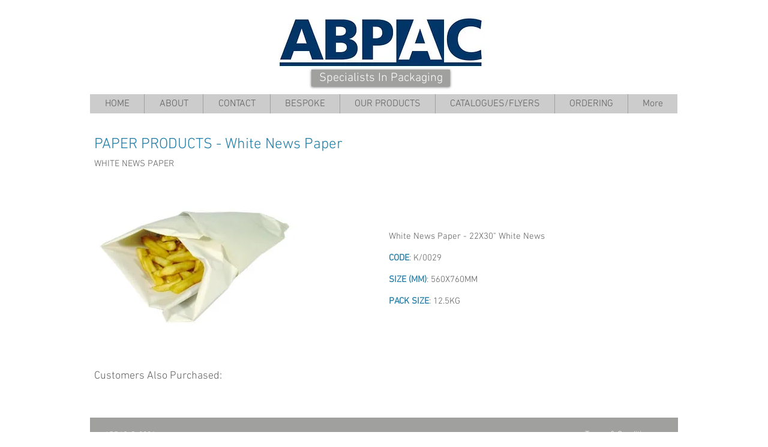

--- FILE ---
content_type: text/html; charset=UTF-8
request_url: https://www.abpac.co.uk/k0029
body_size: 204183
content:
<!DOCTYPE html>
<html lang="en">
<head>
  
  <!-- SEO Tags -->
  <title>K/0029 | abpac</title>
  <link rel="canonical" href="https://www.abpac.co.uk/k0029"/>
  <meta property="og:title" content="K/0029 | abpac"/>
  <meta property="og:image" content="https://static.wixstatic.com/media/d0a28a_fa9e73b5291d4bc3b786b2f325baf941.png/v1/fit/w_2500,h_1330,al_c/d0a28a_fa9e73b5291d4bc3b786b2f325baf941.png"/>
  <meta property="og:image:width" content="2500"/>
  <meta property="og:image:height" content="1330"/>
  <meta property="og:url" content="https://www.abpac.co.uk/k0029"/>
  <meta property="og:site_name" content="abpac"/>
  <meta property="og:type" content="website"/>
  <meta name="keywords" content="Bags, Bakery, Boxes, Cups, Foil, Foils, Packaging, Plastic Containers"/>
  <meta name="twitter:card" content="summary_large_image"/>
  <meta name="twitter:title" content="K/0029 | abpac"/>
  <meta name="twitter:image" content="https://static.wixstatic.com/media/d0a28a_fa9e73b5291d4bc3b786b2f325baf941.png/v1/fit/w_2500,h_1330,al_c/d0a28a_fa9e73b5291d4bc3b786b2f325baf941.png"/>

  
  <meta charset='utf-8'>
  <meta name="viewport" content="width=device-width, initial-scale=1" id="wixDesktopViewport" />
  <meta http-equiv="X-UA-Compatible" content="IE=edge">
  <meta name="generator" content="Wix.com Website Builder"/>

  <link rel="icon" sizes="192x192" href="https://static.wixstatic.com/media/d0a28a_e656deef809c4b75854af3551e32a36f.gif/v1/fill/w_192%2Ch_192%2Clg_1%2Cusm_0.66_1.00_0.01/d0a28a_e656deef809c4b75854af3551e32a36f.gif" type="image/png"/>
  <link rel="shortcut icon" href="https://static.wixstatic.com/media/d0a28a_e656deef809c4b75854af3551e32a36f.gif/v1/fill/w_192%2Ch_192%2Clg_1%2Cusm_0.66_1.00_0.01/d0a28a_e656deef809c4b75854af3551e32a36f.gif" type="image/png"/>
  <link rel="apple-touch-icon" href="https://static.wixstatic.com/media/d0a28a_e656deef809c4b75854af3551e32a36f.gif/v1/fill/w_180%2Ch_180%2Clg_1%2Cusm_0.66_1.00_0.01/d0a28a_e656deef809c4b75854af3551e32a36f.gif" type="image/png"/>

  <!-- Safari Pinned Tab Icon -->
  <!-- <link rel="mask-icon" href="https://static.wixstatic.com/media/d0a28a_e656deef809c4b75854af3551e32a36f.gif/v1/fill/w_192%2Ch_192%2Clg_1%2Cusm_0.66_1.00_0.01/d0a28a_e656deef809c4b75854af3551e32a36f.gif"> -->

  <!-- Original trials -->
  


  <!-- Segmenter Polyfill -->
  <script>
    if (!window.Intl || !window.Intl.Segmenter) {
      (function() {
        var script = document.createElement('script');
        script.src = 'https://static.parastorage.com/unpkg/@formatjs/intl-segmenter@11.7.10/polyfill.iife.js';
        document.head.appendChild(script);
      })();
    }
  </script>

  <!-- Legacy Polyfills -->
  <script nomodule="" src="https://static.parastorage.com/unpkg/core-js-bundle@3.2.1/minified.js"></script>
  <script nomodule="" src="https://static.parastorage.com/unpkg/focus-within-polyfill@5.0.9/dist/focus-within-polyfill.js"></script>

  <!-- Performance API Polyfills -->
  <script>
  (function () {
    var noop = function noop() {};
    if ("performance" in window === false) {
      window.performance = {};
    }
    window.performance.mark = performance.mark || noop;
    window.performance.measure = performance.measure || noop;
    if ("now" in window.performance === false) {
      var nowOffset = Date.now();
      if (performance.timing && performance.timing.navigationStart) {
        nowOffset = performance.timing.navigationStart;
      }
      window.performance.now = function now() {
        return Date.now() - nowOffset;
      };
    }
  })();
  </script>

  <!-- Globals Definitions -->
  <script>
    (function () {
      var now = Date.now()
      window.initialTimestamps = {
        initialTimestamp: now,
        initialRequestTimestamp: Math.round(performance.timeOrigin ? performance.timeOrigin : now - performance.now())
      }

      window.thunderboltTag = "libs-releases-GA-local"
      window.thunderboltVersion = "1.16811.0"
    })();
  </script>

  <!-- Essential Viewer Model -->
  <script type="application/json" id="wix-essential-viewer-model">{"fleetConfig":{"fleetName":"thunderbolt-seo-isolated-renderer","type":"GA","code":0},"mode":{"qa":false,"enableTestApi":false,"debug":false,"ssrIndicator":false,"ssrOnly":false,"siteAssetsFallback":"enable","versionIndicator":false},"componentsLibrariesTopology":[{"artifactId":"editor-elements","namespace":"wixui","url":"https:\/\/static.parastorage.com\/services\/editor-elements\/1.14868.0"},{"artifactId":"editor-elements","namespace":"dsgnsys","url":"https:\/\/static.parastorage.com\/services\/editor-elements\/1.14868.0"}],"siteFeaturesConfigs":{"sessionManager":{"isRunningInDifferentSiteContext":false}},"language":{"userLanguage":"en"},"siteAssets":{"clientTopology":{"mediaRootUrl":"https:\/\/static.wixstatic.com","scriptsUrl":"static.parastorage.com","staticMediaUrl":"https:\/\/static.wixstatic.com\/media","moduleRepoUrl":"https:\/\/static.parastorage.com\/unpkg","fileRepoUrl":"https:\/\/static.parastorage.com\/services","viewerAppsUrl":"https:\/\/viewer-apps.parastorage.com","viewerAssetsUrl":"https:\/\/viewer-assets.parastorage.com","siteAssetsUrl":"https:\/\/siteassets.parastorage.com","pageJsonServerUrls":["https:\/\/pages.parastorage.com","https:\/\/staticorigin.wixstatic.com","https:\/\/www.abpac.co.uk","https:\/\/fallback.wix.com\/wix-html-editor-pages-webapp\/page"],"pathOfTBModulesInFileRepoForFallback":"wix-thunderbolt\/dist\/"}},"siteFeatures":["accessibility","appMonitoring","assetsLoader","businessLogger","captcha","clickHandlerRegistrar","commonConfig","componentsLoader","componentsRegistry","consentPolicy","cyclicTabbing","domSelectors","environmentWixCodeSdk","environment","locationWixCodeSdk","mpaNavigation","navigationManager","navigationPhases","pages","panorama","renderer","reporter","router","scrollRestoration","seoWixCodeSdk","seo","sessionManager","siteMembersWixCodeSdk","siteMembers","siteScrollBlocker","siteWixCodeSdk","speculationRules","ssrCache","stores","structureApi","thunderboltInitializer","tpaCommons","tpaWorkerFeature","translations","usedPlatformApis","warmupData","windowMessageRegistrar","windowWixCodeSdk","wixEmbedsApi","componentsReact","platform"],"site":{"externalBaseUrl":"https:\/\/www.abpac.co.uk","isSEO":true},"media":{"staticMediaUrl":"https:\/\/static.wixstatic.com\/media","mediaRootUrl":"https:\/\/static.wixstatic.com\/","staticVideoUrl":"https:\/\/video.wixstatic.com\/"},"requestUrl":"https:\/\/www.abpac.co.uk\/k0029","rollout":{"siteAssetsVersionsRollout":false,"isDACRollout":0,"isTBRollout":false},"commonConfig":{"brand":"wix","host":"VIEWER","bsi":"","consentPolicy":{},"consentPolicyHeader":{},"siteRevision":"1306","renderingFlow":"NONE","language":"en","locale":"en-gb"},"interactionSampleRatio":0.01,"dynamicModelUrl":"https:\/\/www.abpac.co.uk\/_api\/v2\/dynamicmodel","accessTokensUrl":"https:\/\/www.abpac.co.uk\/_api\/v1\/access-tokens","isExcludedFromSecurityExperiments":false,"experiments":{"specs.thunderbolt.hardenFetchAndXHR":true,"specs.thunderbolt.securityExperiments":true}}</script>
  <script>window.viewerModel = JSON.parse(document.getElementById('wix-essential-viewer-model').textContent)</script>

  <script>
    window.commonConfig = viewerModel.commonConfig
  </script>

  
  <!-- BEGIN handleAccessTokens bundle -->

  <script data-url="https://static.parastorage.com/services/wix-thunderbolt/dist/handleAccessTokens.inline.4f2f9a53.bundle.min.js">(()=>{"use strict";function e(e){let{context:o,property:r,value:n,enumerable:i=!0}=e,c=e.get,l=e.set;if(!r||void 0===n&&!c&&!l)return new Error("property and value are required");let a=o||globalThis,s=a?.[r],u={};if(void 0!==n)u.value=n;else{if(c){let e=t(c);e&&(u.get=e)}if(l){let e=t(l);e&&(u.set=e)}}let p={...u,enumerable:i||!1,configurable:!1};void 0!==n&&(p.writable=!1);try{Object.defineProperty(a,r,p)}catch(e){return e instanceof TypeError?s:e}return s}function t(e,t){return"function"==typeof e?e:!0===e?.async&&"function"==typeof e.func?t?async function(t){return e.func(t)}:async function(){return e.func()}:"function"==typeof e?.func?e.func:void 0}try{e({property:"strictDefine",value:e})}catch{}try{e({property:"defineStrictObject",value:r})}catch{}try{e({property:"defineStrictMethod",value:n})}catch{}var o=["toString","toLocaleString","valueOf","constructor","prototype"];function r(t){let{context:n,property:c,propertiesToExclude:l=[],skipPrototype:a=!1,hardenPrototypePropertiesToExclude:s=[]}=t;if(!c)return new Error("property is required");let u=(n||globalThis)[c],p={},f=i(n,c);u&&("object"==typeof u||"function"==typeof u)&&Reflect.ownKeys(u).forEach(t=>{if(!l.includes(t)&&!o.includes(t)){let o=i(u,t);if(o&&(o.writable||o.configurable)){let{value:r,get:n,set:i,enumerable:c=!1}=o,l={};void 0!==r?l.value=r:n?l.get=n:i&&(l.set=i);try{let o=e({context:u,property:t,...l,enumerable:c});p[t]=o}catch(e){if(!(e instanceof TypeError))throw e;try{p[t]=o.value||o.get||o.set}catch{}}}}});let d={originalObject:u,originalProperties:p};if(!a&&void 0!==u?.prototype){let e=r({context:u,property:"prototype",propertiesToExclude:s,skipPrototype:!0});e instanceof Error||(d.originalPrototype=e?.originalObject,d.originalPrototypeProperties=e?.originalProperties)}return e({context:n,property:c,value:u,enumerable:f?.enumerable}),d}function n(t,o){let r=(o||globalThis)[t],n=i(o||globalThis,t);return r&&n&&(n.writable||n.configurable)?(Object.freeze(r),e({context:globalThis,property:t,value:r})):r}function i(e,t){if(e&&t)try{return Reflect.getOwnPropertyDescriptor(e,t)}catch{return}}function c(e){if("string"!=typeof e)return e;try{return decodeURIComponent(e).toLowerCase().trim()}catch{return e.toLowerCase().trim()}}function l(e,t){let o="";if("string"==typeof e)o=e.split("=")[0]?.trim()||"";else{if(!e||"string"!=typeof e.name)return!1;o=e.name}return t.has(c(o)||"")}function a(e,t){let o;return o="string"==typeof e?e.split(";").map(e=>e.trim()).filter(e=>e.length>0):e||[],o.filter(e=>!l(e,t))}var s=null;function u(){return null===s&&(s=typeof Document>"u"?void 0:Object.getOwnPropertyDescriptor(Document.prototype,"cookie")),s}function p(t,o){if(!globalThis?.cookieStore)return;let r=globalThis.cookieStore.get.bind(globalThis.cookieStore),n=globalThis.cookieStore.getAll.bind(globalThis.cookieStore),i=globalThis.cookieStore.set.bind(globalThis.cookieStore),c=globalThis.cookieStore.delete.bind(globalThis.cookieStore);return e({context:globalThis.CookieStore.prototype,property:"get",value:async function(e){return l(("string"==typeof e?e:e.name)||"",t)?null:r.call(this,e)},enumerable:!0}),e({context:globalThis.CookieStore.prototype,property:"getAll",value:async function(){return a(await n.apply(this,Array.from(arguments)),t)},enumerable:!0}),e({context:globalThis.CookieStore.prototype,property:"set",value:async function(){let e=Array.from(arguments);if(!l(1===e.length?e[0].name:e[0],t))return i.apply(this,e);o&&console.warn(o)},enumerable:!0}),e({context:globalThis.CookieStore.prototype,property:"delete",value:async function(){let e=Array.from(arguments);if(!l(1===e.length?e[0].name:e[0],t))return c.apply(this,e)},enumerable:!0}),e({context:globalThis.cookieStore,property:"prototype",value:globalThis.CookieStore.prototype,enumerable:!1}),e({context:globalThis,property:"cookieStore",value:globalThis.cookieStore,enumerable:!0}),{get:r,getAll:n,set:i,delete:c}}var f=["TextEncoder","TextDecoder","XMLHttpRequestEventTarget","EventTarget","URL","JSON","Reflect","Object","Array","Map","Set","WeakMap","WeakSet","Promise","Symbol","Error"],d=["addEventListener","removeEventListener","dispatchEvent","encodeURI","encodeURIComponent","decodeURI","decodeURIComponent"];const y=(e,t)=>{try{const o=t?t.get.call(document):document.cookie;return o.split(";").map(e=>e.trim()).filter(t=>t?.startsWith(e))[0]?.split("=")[1]}catch(e){return""}},g=(e="",t="",o="/")=>`${e}=; ${t?`domain=${t};`:""} max-age=0; path=${o}; expires=Thu, 01 Jan 1970 00:00:01 GMT`;function m(){(function(){if("undefined"!=typeof window){const e=performance.getEntriesByType("navigation")[0];return"back_forward"===(e?.type||"")}return!1})()&&function(){const{counter:e}=function(){const e=b("getItem");if(e){const[t,o]=e.split("-"),r=o?parseInt(o,10):0;if(r>=3){const e=t?Number(t):0;if(Date.now()-e>6e4)return{counter:0}}return{counter:r}}return{counter:0}}();e<3?(!function(e=1){b("setItem",`${Date.now()}-${e}`)}(e+1),window.location.reload()):console.error("ATS: Max reload attempts reached")}()}function b(e,t){try{return sessionStorage[e]("reload",t||"")}catch(e){console.error("ATS: Error calling sessionStorage:",e)}}const h="client-session-bind",v="sec-fetch-unsupported",{experiments:w}=window.viewerModel,T=[h,"client-binding",v,"svSession","smSession","server-session-bind","wixSession2","wixSession3"].map(e=>e.toLowerCase()),{cookie:S}=function(t,o){let r=new Set(t);return e({context:document,property:"cookie",set:{func:e=>function(e,t,o,r){let n=u(),i=c(t.split(";")[0]||"")||"";[...o].every(e=>!i.startsWith(e.toLowerCase()))&&n?.set?n.set.call(e,t):r&&console.warn(r)}(document,e,r,o)},get:{func:()=>function(e,t){let o=u();if(!o?.get)throw new Error("Cookie descriptor or getter not available");return a(o.get.call(e),t).join("; ")}(document,r)},enumerable:!0}),{cookieStore:p(r,o),cookie:u()}}(T),k="tbReady",x="security_overrideGlobals",{experiments:E,siteFeaturesConfigs:C,accessTokensUrl:P}=window.viewerModel,R=P,M={},O=(()=>{const e=y(h,S);if(w["specs.thunderbolt.browserCacheReload"]){y(v,S)||e?b("removeItem"):m()}return(()=>{const e=g(h),t=g(h,location.hostname);S.set.call(document,e),S.set.call(document,t)})(),e})();O&&(M["client-binding"]=O);const D=fetch;addEventListener(k,function e(t){const{logger:o}=t.detail;try{window.tb.init({fetch:D,fetchHeaders:M})}catch(e){const t=new Error("TB003");o.meter(`${x}_${t.message}`,{paramsOverrides:{errorType:x,eventString:t.message}}),window?.viewerModel?.mode.debug&&console.error(e)}finally{removeEventListener(k,e)}}),E["specs.thunderbolt.hardenFetchAndXHR"]||(window.fetchDynamicModel=()=>C.sessionManager.isRunningInDifferentSiteContext?Promise.resolve({}):fetch(R,{credentials:"same-origin",headers:M}).then(function(e){if(!e.ok)throw new Error(`[${e.status}]${e.statusText}`);return e.json()}),window.dynamicModelPromise=window.fetchDynamicModel())})();
//# sourceMappingURL=https://static.parastorage.com/services/wix-thunderbolt/dist/handleAccessTokens.inline.4f2f9a53.bundle.min.js.map</script>

<!-- END handleAccessTokens bundle -->

<!-- BEGIN overrideGlobals bundle -->

<script data-url="https://static.parastorage.com/services/wix-thunderbolt/dist/overrideGlobals.inline.ec13bfcf.bundle.min.js">(()=>{"use strict";function e(e){let{context:r,property:o,value:n,enumerable:i=!0}=e,c=e.get,a=e.set;if(!o||void 0===n&&!c&&!a)return new Error("property and value are required");let l=r||globalThis,u=l?.[o],s={};if(void 0!==n)s.value=n;else{if(c){let e=t(c);e&&(s.get=e)}if(a){let e=t(a);e&&(s.set=e)}}let p={...s,enumerable:i||!1,configurable:!1};void 0!==n&&(p.writable=!1);try{Object.defineProperty(l,o,p)}catch(e){return e instanceof TypeError?u:e}return u}function t(e,t){return"function"==typeof e?e:!0===e?.async&&"function"==typeof e.func?t?async function(t){return e.func(t)}:async function(){return e.func()}:"function"==typeof e?.func?e.func:void 0}try{e({property:"strictDefine",value:e})}catch{}try{e({property:"defineStrictObject",value:o})}catch{}try{e({property:"defineStrictMethod",value:n})}catch{}var r=["toString","toLocaleString","valueOf","constructor","prototype"];function o(t){let{context:n,property:c,propertiesToExclude:a=[],skipPrototype:l=!1,hardenPrototypePropertiesToExclude:u=[]}=t;if(!c)return new Error("property is required");let s=(n||globalThis)[c],p={},f=i(n,c);s&&("object"==typeof s||"function"==typeof s)&&Reflect.ownKeys(s).forEach(t=>{if(!a.includes(t)&&!r.includes(t)){let r=i(s,t);if(r&&(r.writable||r.configurable)){let{value:o,get:n,set:i,enumerable:c=!1}=r,a={};void 0!==o?a.value=o:n?a.get=n:i&&(a.set=i);try{let r=e({context:s,property:t,...a,enumerable:c});p[t]=r}catch(e){if(!(e instanceof TypeError))throw e;try{p[t]=r.value||r.get||r.set}catch{}}}}});let d={originalObject:s,originalProperties:p};if(!l&&void 0!==s?.prototype){let e=o({context:s,property:"prototype",propertiesToExclude:u,skipPrototype:!0});e instanceof Error||(d.originalPrototype=e?.originalObject,d.originalPrototypeProperties=e?.originalProperties)}return e({context:n,property:c,value:s,enumerable:f?.enumerable}),d}function n(t,r){let o=(r||globalThis)[t],n=i(r||globalThis,t);return o&&n&&(n.writable||n.configurable)?(Object.freeze(o),e({context:globalThis,property:t,value:o})):o}function i(e,t){if(e&&t)try{return Reflect.getOwnPropertyDescriptor(e,t)}catch{return}}function c(e){if("string"!=typeof e)return e;try{return decodeURIComponent(e).toLowerCase().trim()}catch{return e.toLowerCase().trim()}}function a(e,t){return e instanceof Headers?e.forEach((r,o)=>{l(o,t)||e.delete(o)}):Object.keys(e).forEach(r=>{l(r,t)||delete e[r]}),e}function l(e,t){return!t.has(c(e)||"")}function u(e,t){let r=!0,o=function(e){let t,r;if(globalThis.Request&&e instanceof Request)t=e.url;else{if("function"!=typeof e?.toString)throw new Error("Unsupported type for url");t=e.toString()}try{return new URL(t).pathname}catch{return r=t.replace(/#.+/gi,"").split("?").shift(),r.startsWith("/")?r:`/${r}`}}(e),n=c(o);return n&&t.some(e=>n.includes(e))&&(r=!1),r}function s(t,r,o){let n=fetch,i=XMLHttpRequest,c=new Set(r);function s(){let e=new i,r=e.open,n=e.setRequestHeader;return e.open=function(){let n=Array.from(arguments),i=n[1];if(n.length<2||u(i,t))return r.apply(e,n);throw new Error(o||`Request not allowed for path ${i}`)},e.setRequestHeader=function(t,r){l(decodeURIComponent(t),c)&&n.call(e,t,r)},e}return e({property:"fetch",value:function(){let e=function(e,t){return globalThis.Request&&e[0]instanceof Request&&e[0]?.headers?a(e[0].headers,t):e[1]?.headers&&a(e[1].headers,t),e}(arguments,c);return u(arguments[0],t)?n.apply(globalThis,Array.from(e)):new Promise((e,t)=>{t(new Error(o||`Request not allowed for path ${arguments[0]}`))})},enumerable:!0}),e({property:"XMLHttpRequest",value:s,enumerable:!0}),Object.keys(i).forEach(e=>{s[e]=i[e]}),{fetch:n,XMLHttpRequest:i}}var p=["TextEncoder","TextDecoder","XMLHttpRequestEventTarget","EventTarget","URL","JSON","Reflect","Object","Array","Map","Set","WeakMap","WeakSet","Promise","Symbol","Error"],f=["addEventListener","removeEventListener","dispatchEvent","encodeURI","encodeURIComponent","decodeURI","decodeURIComponent"];const d=function(){let t=globalThis.open,r=document.open;function o(e,r,o){let n="string"!=typeof e,i=t.call(window,e,r,o);return n||e&&function(e){return e.startsWith("//")&&/(?:[a-z0-9](?:[a-z0-9-]{0,61}[a-z0-9])?\.)+[a-z0-9][a-z0-9-]{0,61}[a-z0-9]/g.test(`${location.protocol}:${e}`)&&(e=`${location.protocol}${e}`),!e.startsWith("http")||new URL(e).hostname===location.hostname}(e)?{}:i}return e({property:"open",value:o,context:globalThis,enumerable:!0}),e({property:"open",value:function(e,t,n){return e?o(e,t,n):r.call(document,e||"",t||"",n||"")},context:document,enumerable:!0}),{open:t,documentOpen:r}},y=function(){let t=document.createElement,r=Element.prototype.setAttribute,o=Element.prototype.setAttributeNS;return e({property:"createElement",context:document,value:function(n,i){let a=t.call(document,n,i);if("iframe"===c(n)){e({property:"srcdoc",context:a,get:()=>"",set:()=>{console.warn("`srcdoc` is not allowed in iframe elements.")}});let t=function(e,t){"srcdoc"!==e.toLowerCase()?r.call(a,e,t):console.warn("`srcdoc` attribute is not allowed to be set.")},n=function(e,t,r){"srcdoc"!==t.toLowerCase()?o.call(a,e,t,r):console.warn("`srcdoc` attribute is not allowed to be set.")};a.setAttribute=t,a.setAttributeNS=n}return a},enumerable:!0}),{createElement:t,setAttribute:r,setAttributeNS:o}},m=["client-binding"],b=["/_api/v1/access-tokens","/_api/v2/dynamicmodel","/_api/one-app-session-web/v3/businesses"],h=function(){let t=setTimeout,r=setInterval;return o("setTimeout",0,globalThis),o("setInterval",0,globalThis),{setTimeout:t,setInterval:r};function o(t,r,o){let n=o||globalThis,i=n[t];if(!i||"function"!=typeof i)throw new Error(`Function ${t} not found or is not a function`);e({property:t,value:function(){let e=Array.from(arguments);if("string"!=typeof e[r])return i.apply(n,e);console.warn(`Calling ${t} with a String Argument at index ${r} is not allowed`)},context:o,enumerable:!0})}},v=function(){if(navigator&&"serviceWorker"in navigator){let t=navigator.serviceWorker.register;return e({context:navigator.serviceWorker,property:"register",value:function(){console.log("Service worker registration is not allowed")},enumerable:!0}),{register:t}}return{}};performance.mark("overrideGlobals started");const{isExcludedFromSecurityExperiments:g,experiments:w}=window.viewerModel,E=!g&&w["specs.thunderbolt.securityExperiments"];try{d(),E&&y(),w["specs.thunderbolt.hardenFetchAndXHR"]&&E&&s(b,m),v(),(e=>{let t=[],r=[];r=r.concat(["TextEncoder","TextDecoder"]),e&&(r=r.concat(["XMLHttpRequestEventTarget","EventTarget"])),r=r.concat(["URL","JSON"]),e&&(t=t.concat(["addEventListener","removeEventListener"])),t=t.concat(["encodeURI","encodeURIComponent","decodeURI","decodeURIComponent"]),r=r.concat(["String","Number"]),e&&r.push("Object"),r=r.concat(["Reflect"]),t.forEach(e=>{n(e),["addEventListener","removeEventListener"].includes(e)&&n(e,document)}),r.forEach(e=>{o({property:e})})})(E),E&&h()}catch(e){window?.viewerModel?.mode.debug&&console.error(e);const t=new Error("TB006");window.fedops?.reportError(t,"security_overrideGlobals"),window.Sentry?window.Sentry.captureException(t):globalThis.defineStrictProperty("sentryBuffer",[t],window,!1)}performance.mark("overrideGlobals ended")})();
//# sourceMappingURL=https://static.parastorage.com/services/wix-thunderbolt/dist/overrideGlobals.inline.ec13bfcf.bundle.min.js.map</script>

<!-- END overrideGlobals bundle -->


  
  <script>
    window.commonConfig = viewerModel.commonConfig

	
  </script>

  <!-- Initial CSS -->
  <style data-url="https://static.parastorage.com/services/wix-thunderbolt/dist/main.347af09f.min.css">@keyframes slide-horizontal-new{0%{transform:translateX(100%)}}@keyframes slide-horizontal-old{80%{opacity:1}to{opacity:0;transform:translateX(-100%)}}@keyframes slide-vertical-new{0%{transform:translateY(-100%)}}@keyframes slide-vertical-old{80%{opacity:1}to{opacity:0;transform:translateY(100%)}}@keyframes out-in-new{0%{opacity:0}}@keyframes out-in-old{to{opacity:0}}:root:active-view-transition{view-transition-name:none}::view-transition{pointer-events:none}:root:active-view-transition::view-transition-new(page-group),:root:active-view-transition::view-transition-old(page-group){animation-duration:.6s;cursor:wait;pointer-events:all}:root:active-view-transition-type(SlideHorizontal)::view-transition-old(page-group){animation:slide-horizontal-old .6s cubic-bezier(.83,0,.17,1) forwards;mix-blend-mode:normal}:root:active-view-transition-type(SlideHorizontal)::view-transition-new(page-group){animation:slide-horizontal-new .6s cubic-bezier(.83,0,.17,1) backwards;mix-blend-mode:normal}:root:active-view-transition-type(SlideVertical)::view-transition-old(page-group){animation:slide-vertical-old .6s cubic-bezier(.83,0,.17,1) forwards;mix-blend-mode:normal}:root:active-view-transition-type(SlideVertical)::view-transition-new(page-group){animation:slide-vertical-new .6s cubic-bezier(.83,0,.17,1) backwards;mix-blend-mode:normal}:root:active-view-transition-type(OutIn)::view-transition-old(page-group){animation:out-in-old .35s cubic-bezier(.22,1,.36,1) forwards}:root:active-view-transition-type(OutIn)::view-transition-new(page-group){animation:out-in-new .35s cubic-bezier(.64,0,.78,0) .35s backwards}@media(prefers-reduced-motion:reduce){::view-transition-group(*),::view-transition-new(*),::view-transition-old(*){animation:none!important}}body,html{background:transparent;border:0;margin:0;outline:0;padding:0;vertical-align:baseline}body{--scrollbar-width:0px;font-family:Arial,Helvetica,sans-serif;font-size:10px}body,html{height:100%}body{overflow-x:auto;overflow-y:scroll}body:not(.responsive) #site-root{min-width:var(--site-width);width:100%}body:not([data-js-loaded]) [data-hide-prejs]{visibility:hidden}interact-element{display:contents}#SITE_CONTAINER{position:relative}:root{--one-unit:1vw;--section-max-width:9999px;--spx-stopper-max:9999px;--spx-stopper-min:0px;--browser-zoom:1}@supports(-webkit-appearance:none) and (stroke-color:transparent){:root{--safari-sticky-fix:opacity;--experimental-safari-sticky-fix:translateZ(0)}}@supports(container-type:inline-size){:root{--one-unit:1cqw}}[id^=oldHoverBox-]{mix-blend-mode:plus-lighter;transition:opacity .5s ease,visibility .5s ease}[data-mesh-id$=inlineContent-gridContainer]:has(>[id^=oldHoverBox-]){isolation:isolate}</style>
<style data-url="https://static.parastorage.com/services/wix-thunderbolt/dist/main.renderer.25146d00.min.css">a,abbr,acronym,address,applet,b,big,blockquote,button,caption,center,cite,code,dd,del,dfn,div,dl,dt,em,fieldset,font,footer,form,h1,h2,h3,h4,h5,h6,header,i,iframe,img,ins,kbd,label,legend,li,nav,object,ol,p,pre,q,s,samp,section,small,span,strike,strong,sub,sup,table,tbody,td,tfoot,th,thead,title,tr,tt,u,ul,var{background:transparent;border:0;margin:0;outline:0;padding:0;vertical-align:baseline}input,select,textarea{box-sizing:border-box;font-family:Helvetica,Arial,sans-serif}ol,ul{list-style:none}blockquote,q{quotes:none}ins{text-decoration:none}del{text-decoration:line-through}table{border-collapse:collapse;border-spacing:0}a{cursor:pointer;text-decoration:none}.testStyles{overflow-y:hidden}.reset-button{-webkit-appearance:none;background:none;border:0;color:inherit;font:inherit;line-height:normal;outline:0;overflow:visible;padding:0;-webkit-user-select:none;-moz-user-select:none;-ms-user-select:none}:focus{outline:none}body.device-mobile-optimized:not(.disable-site-overflow){overflow-x:hidden;overflow-y:scroll}body.device-mobile-optimized:not(.responsive) #SITE_CONTAINER{margin-left:auto;margin-right:auto;overflow-x:visible;position:relative;width:320px}body.device-mobile-optimized:not(.responsive):not(.blockSiteScrolling) #SITE_CONTAINER{margin-top:0}body.device-mobile-optimized>*{max-width:100%!important}body.device-mobile-optimized #site-root{overflow-x:hidden;overflow-y:hidden}@supports(overflow:clip){body.device-mobile-optimized #site-root{overflow-x:clip;overflow-y:clip}}body.device-mobile-non-optimized #SITE_CONTAINER #site-root{overflow-x:clip;overflow-y:clip}body.device-mobile-non-optimized.fullScreenMode{background-color:#5f6360}body.device-mobile-non-optimized.fullScreenMode #MOBILE_ACTIONS_MENU,body.device-mobile-non-optimized.fullScreenMode #SITE_BACKGROUND,body.device-mobile-non-optimized.fullScreenMode #site-root,body.fullScreenMode #WIX_ADS{visibility:hidden}body.fullScreenMode{overflow-x:hidden!important;overflow-y:hidden!important}body.fullScreenMode.device-mobile-optimized #TINY_MENU{opacity:0;pointer-events:none}body.fullScreenMode-scrollable.device-mobile-optimized{overflow-x:hidden!important;overflow-y:auto!important}body.fullScreenMode-scrollable.device-mobile-optimized #masterPage,body.fullScreenMode-scrollable.device-mobile-optimized #site-root{overflow-x:hidden!important;overflow-y:hidden!important}body.fullScreenMode-scrollable.device-mobile-optimized #SITE_BACKGROUND,body.fullScreenMode-scrollable.device-mobile-optimized #masterPage{height:auto!important}body.fullScreenMode-scrollable.device-mobile-optimized #masterPage.mesh-layout{height:0!important}body.blockSiteScrolling,body.siteScrollingBlocked{position:fixed;width:100%}body.siteScrollingBlockedIOSFix{overflow:hidden!important}body.blockSiteScrolling #SITE_CONTAINER{margin-top:calc(var(--blocked-site-scroll-margin-top)*-1)}#site-root{margin:0 auto;min-height:100%;position:relative;top:var(--wix-ads-height)}#site-root img:not([src]){visibility:hidden}#site-root svg img:not([src]){visibility:visible}.auto-generated-link{color:inherit}#SCROLL_TO_BOTTOM,#SCROLL_TO_TOP{height:0}.has-click-trigger{cursor:pointer}.fullScreenOverlay{bottom:0;display:flex;justify-content:center;left:0;overflow-y:hidden;position:fixed;right:0;top:-60px;z-index:1005}.fullScreenOverlay>.fullScreenOverlayContent{bottom:0;left:0;margin:0 auto;overflow:hidden;position:absolute;right:0;top:60px;transform:translateZ(0)}[data-mesh-id$=centeredContent],[data-mesh-id$=form],[data-mesh-id$=inlineContent]{pointer-events:none;position:relative}[data-mesh-id$=-gridWrapper],[data-mesh-id$=-rotated-wrapper]{pointer-events:none}[data-mesh-id$=-gridContainer]>*,[data-mesh-id$=-rotated-wrapper]>*,[data-mesh-id$=inlineContent]>:not([data-mesh-id$=-gridContainer]){pointer-events:auto}.device-mobile-optimized #masterPage.mesh-layout #SOSP_CONTAINER_CUSTOM_ID{grid-area:2/1/3/2;-ms-grid-row:2;position:relative}#masterPage.mesh-layout{-ms-grid-rows:max-content max-content min-content max-content;-ms-grid-columns:100%;align-items:start;display:-ms-grid;display:grid;grid-template-columns:100%;grid-template-rows:max-content max-content min-content max-content;justify-content:stretch}#masterPage.mesh-layout #PAGES_CONTAINER,#masterPage.mesh-layout #SITE_FOOTER-placeholder,#masterPage.mesh-layout #SITE_FOOTER_WRAPPER,#masterPage.mesh-layout #SITE_HEADER-placeholder,#masterPage.mesh-layout #SITE_HEADER_WRAPPER,#masterPage.mesh-layout #SOSP_CONTAINER_CUSTOM_ID[data-state~=mobileView],#masterPage.mesh-layout #soapAfterPagesContainer,#masterPage.mesh-layout #soapBeforePagesContainer{-ms-grid-row-align:start;-ms-grid-column-align:start;-ms-grid-column:1}#masterPage.mesh-layout #SITE_HEADER-placeholder,#masterPage.mesh-layout #SITE_HEADER_WRAPPER{grid-area:1/1/2/2;-ms-grid-row:1}#masterPage.mesh-layout #PAGES_CONTAINER,#masterPage.mesh-layout #soapAfterPagesContainer,#masterPage.mesh-layout #soapBeforePagesContainer{grid-area:3/1/4/2;-ms-grid-row:3}#masterPage.mesh-layout #soapAfterPagesContainer,#masterPage.mesh-layout #soapBeforePagesContainer{width:100%}#masterPage.mesh-layout #PAGES_CONTAINER{align-self:stretch}#masterPage.mesh-layout main#PAGES_CONTAINER{display:block}#masterPage.mesh-layout #SITE_FOOTER-placeholder,#masterPage.mesh-layout #SITE_FOOTER_WRAPPER{grid-area:4/1/5/2;-ms-grid-row:4}#masterPage.mesh-layout #SITE_PAGES,#masterPage.mesh-layout [data-mesh-id=PAGES_CONTAINERcenteredContent],#masterPage.mesh-layout [data-mesh-id=PAGES_CONTAINERinlineContent]{height:100%}#masterPage.mesh-layout.desktop>*{width:100%}#masterPage.mesh-layout #PAGES_CONTAINER,#masterPage.mesh-layout #SITE_FOOTER,#masterPage.mesh-layout #SITE_FOOTER_WRAPPER,#masterPage.mesh-layout #SITE_HEADER,#masterPage.mesh-layout #SITE_HEADER_WRAPPER,#masterPage.mesh-layout #SITE_PAGES,#masterPage.mesh-layout #masterPageinlineContent{position:relative}#masterPage.mesh-layout #SITE_HEADER{grid-area:1/1/2/2}#masterPage.mesh-layout #SITE_FOOTER{grid-area:4/1/5/2}#masterPage.mesh-layout.overflow-x-clip #SITE_FOOTER,#masterPage.mesh-layout.overflow-x-clip #SITE_HEADER{overflow-x:clip}[data-z-counter]{z-index:0}[data-z-counter="0"]{z-index:auto}.wixSiteProperties{-webkit-font-smoothing:antialiased;-moz-osx-font-smoothing:grayscale}:root{--wst-button-color-fill-primary:rgb(var(--color_48));--wst-button-color-border-primary:rgb(var(--color_49));--wst-button-color-text-primary:rgb(var(--color_50));--wst-button-color-fill-primary-hover:rgb(var(--color_51));--wst-button-color-border-primary-hover:rgb(var(--color_52));--wst-button-color-text-primary-hover:rgb(var(--color_53));--wst-button-color-fill-primary-disabled:rgb(var(--color_54));--wst-button-color-border-primary-disabled:rgb(var(--color_55));--wst-button-color-text-primary-disabled:rgb(var(--color_56));--wst-button-color-fill-secondary:rgb(var(--color_57));--wst-button-color-border-secondary:rgb(var(--color_58));--wst-button-color-text-secondary:rgb(var(--color_59));--wst-button-color-fill-secondary-hover:rgb(var(--color_60));--wst-button-color-border-secondary-hover:rgb(var(--color_61));--wst-button-color-text-secondary-hover:rgb(var(--color_62));--wst-button-color-fill-secondary-disabled:rgb(var(--color_63));--wst-button-color-border-secondary-disabled:rgb(var(--color_64));--wst-button-color-text-secondary-disabled:rgb(var(--color_65));--wst-color-fill-base-1:rgb(var(--color_36));--wst-color-fill-base-2:rgb(var(--color_37));--wst-color-fill-base-shade-1:rgb(var(--color_38));--wst-color-fill-base-shade-2:rgb(var(--color_39));--wst-color-fill-base-shade-3:rgb(var(--color_40));--wst-color-fill-accent-1:rgb(var(--color_41));--wst-color-fill-accent-2:rgb(var(--color_42));--wst-color-fill-accent-3:rgb(var(--color_43));--wst-color-fill-accent-4:rgb(var(--color_44));--wst-color-fill-background-primary:rgb(var(--color_11));--wst-color-fill-background-secondary:rgb(var(--color_12));--wst-color-text-primary:rgb(var(--color_15));--wst-color-text-secondary:rgb(var(--color_14));--wst-color-action:rgb(var(--color_18));--wst-color-disabled:rgb(var(--color_39));--wst-color-title:rgb(var(--color_45));--wst-color-subtitle:rgb(var(--color_46));--wst-color-line:rgb(var(--color_47));--wst-font-style-h2:var(--font_2);--wst-font-style-h3:var(--font_3);--wst-font-style-h4:var(--font_4);--wst-font-style-h5:var(--font_5);--wst-font-style-h6:var(--font_6);--wst-font-style-body-large:var(--font_7);--wst-font-style-body-medium:var(--font_8);--wst-font-style-body-small:var(--font_9);--wst-font-style-body-x-small:var(--font_10);--wst-color-custom-1:rgb(var(--color_13));--wst-color-custom-2:rgb(var(--color_16));--wst-color-custom-3:rgb(var(--color_17));--wst-color-custom-4:rgb(var(--color_19));--wst-color-custom-5:rgb(var(--color_20));--wst-color-custom-6:rgb(var(--color_21));--wst-color-custom-7:rgb(var(--color_22));--wst-color-custom-8:rgb(var(--color_23));--wst-color-custom-9:rgb(var(--color_24));--wst-color-custom-10:rgb(var(--color_25));--wst-color-custom-11:rgb(var(--color_26));--wst-color-custom-12:rgb(var(--color_27));--wst-color-custom-13:rgb(var(--color_28));--wst-color-custom-14:rgb(var(--color_29));--wst-color-custom-15:rgb(var(--color_30));--wst-color-custom-16:rgb(var(--color_31));--wst-color-custom-17:rgb(var(--color_32));--wst-color-custom-18:rgb(var(--color_33));--wst-color-custom-19:rgb(var(--color_34));--wst-color-custom-20:rgb(var(--color_35))}.wix-presets-wrapper{display:contents}</style>

  <meta name="format-detection" content="telephone=no">
  <meta name="skype_toolbar" content="skype_toolbar_parser_compatible">
  
  

  

  

  <!-- head performance data start -->
  
  <!-- head performance data end -->
  

    


    
<style data-href="https://static.parastorage.com/services/editor-elements-library/dist/thunderbolt/rb_wixui.thunderbolt[WPhoto_RoundPhoto].6daea16d.min.css">.nTOEE9{height:100%;overflow:hidden;position:relative;width:100%}.nTOEE9.sqUyGm:hover{cursor:url([data-uri]),auto}.nTOEE9.C_JY0G:hover{cursor:url([data-uri]),auto}.RZQnmg{background-color:rgb(var(--color_11));border-radius:50%;bottom:12px;height:40px;opacity:0;pointer-events:none;position:absolute;right:12px;width:40px}.RZQnmg path{fill:rgb(var(--color_15))}.RZQnmg:focus{cursor:auto;opacity:1;pointer-events:auto}.Tj01hh,.jhxvbR{display:block;height:100%;width:100%}.jhxvbR img{max-width:var(--wix-img-max-width,100%)}.jhxvbR[data-animate-blur] img{filter:blur(9px);transition:filter .8s ease-in}.jhxvbR[data-animate-blur] img[data-load-done]{filter:none}.rYiAuL{cursor:pointer}.gSXewE{height:0;left:0;overflow:hidden;top:0;width:0}.OJQ_3L,.gSXewE{position:absolute}.OJQ_3L{background-color:rgb(var(--color_11));border-radius:300px;bottom:0;cursor:pointer;height:40px;margin:16px 16px;opacity:0;pointer-events:none;right:0;width:40px}.OJQ_3L path{fill:rgb(var(--color_12))}.OJQ_3L:focus{cursor:auto;opacity:1;pointer-events:auto}.MVY5Lo{box-sizing:border-box;height:100%;width:100%}.NM_OGj{min-height:var(--image-min-height);min-width:var(--image-min-width)}.NM_OGj img,img.NM_OGj{filter:var(--filter-effect-svg-url);-webkit-mask-image:var(--mask-image,none);mask-image:var(--mask-image,none);-webkit-mask-position:var(--mask-position,0);mask-position:var(--mask-position,0);-webkit-mask-repeat:var(--mask-repeat,no-repeat);mask-repeat:var(--mask-repeat,no-repeat);-webkit-mask-size:var(--mask-size,100% 100%);mask-size:var(--mask-size,100% 100%);-o-object-position:var(--object-position);object-position:var(--object-position)}.v__F4U .MVY5Lo{background-color:rgba(var(--brd,var(--color_11,color_11)),var(--alpha-brd,1));border-color:rgba(var(--brd,var(--color_11,color_11)),var(--alpha-brd,1));border-radius:var(--rd,5px);border-style:solid;border-width:var(--brw,2px);box-shadow:var(--shd,0 1px 3px rgba(0,0,0,.5));display:block;height:100%;overflow:hidden}.v__F4U .NM_OGj{border-radius:calc(var(--sizeRd, var(--rd, 5px)) - var(--sizeBrw, var(--brw, 2px)));overflow:hidden}</style>
<style data-href="https://static.parastorage.com/services/editor-elements-library/dist/thunderbolt/rb_wixui.thunderbolt_bootstrap-classic.72e6a2a3.min.css">.PlZyDq{touch-action:manipulation}.uDW_Qe{align-items:center;box-sizing:border-box;display:flex;justify-content:var(--label-align);min-width:100%;text-align:initial;width:-moz-max-content;width:max-content}.uDW_Qe:before{max-width:var(--margin-start,0)}.uDW_Qe:after,.uDW_Qe:before{align-self:stretch;content:"";flex-grow:1}.uDW_Qe:after{max-width:var(--margin-end,0)}.FubTgk{height:100%}.FubTgk .uDW_Qe{border-radius:var(--corvid-border-radius,var(--rd,0));bottom:0;box-shadow:var(--shd,0 1px 4px rgba(0,0,0,.6));left:0;position:absolute;right:0;top:0;transition:var(--trans1,border-color .4s ease 0s,background-color .4s ease 0s)}.FubTgk .uDW_Qe:link,.FubTgk .uDW_Qe:visited{border-color:transparent}.FubTgk .l7_2fn{color:var(--corvid-color,rgb(var(--txt,var(--color_15,color_15))));font:var(--fnt,var(--font_5));margin:0;position:relative;transition:var(--trans2,color .4s ease 0s);white-space:nowrap}.FubTgk[aria-disabled=false] .uDW_Qe{background-color:var(--corvid-background-color,rgba(var(--bg,var(--color_17,color_17)),var(--alpha-bg,1)));border:solid var(--corvid-border-color,rgba(var(--brd,var(--color_15,color_15)),var(--alpha-brd,1))) var(--corvid-border-width,var(--brw,0));cursor:pointer!important}:host(.device-mobile-optimized) .FubTgk[aria-disabled=false]:active .uDW_Qe,body.device-mobile-optimized .FubTgk[aria-disabled=false]:active .uDW_Qe{background-color:var(--corvid-hover-background-color,rgba(var(--bgh,var(--color_18,color_18)),var(--alpha-bgh,1)));border-color:var(--corvid-hover-border-color,rgba(var(--brdh,var(--color_15,color_15)),var(--alpha-brdh,1)))}:host(.device-mobile-optimized) .FubTgk[aria-disabled=false]:active .l7_2fn,body.device-mobile-optimized .FubTgk[aria-disabled=false]:active .l7_2fn{color:var(--corvid-hover-color,rgb(var(--txth,var(--color_15,color_15))))}:host(:not(.device-mobile-optimized)) .FubTgk[aria-disabled=false]:hover .uDW_Qe,body:not(.device-mobile-optimized) .FubTgk[aria-disabled=false]:hover .uDW_Qe{background-color:var(--corvid-hover-background-color,rgba(var(--bgh,var(--color_18,color_18)),var(--alpha-bgh,1)));border-color:var(--corvid-hover-border-color,rgba(var(--brdh,var(--color_15,color_15)),var(--alpha-brdh,1)))}:host(:not(.device-mobile-optimized)) .FubTgk[aria-disabled=false]:hover .l7_2fn,body:not(.device-mobile-optimized) .FubTgk[aria-disabled=false]:hover .l7_2fn{color:var(--corvid-hover-color,rgb(var(--txth,var(--color_15,color_15))))}.FubTgk[aria-disabled=true] .uDW_Qe{background-color:var(--corvid-disabled-background-color,rgba(var(--bgd,204,204,204),var(--alpha-bgd,1)));border-color:var(--corvid-disabled-border-color,rgba(var(--brdd,204,204,204),var(--alpha-brdd,1)));border-style:solid;border-width:var(--corvid-border-width,var(--brw,0))}.FubTgk[aria-disabled=true] .l7_2fn{color:var(--corvid-disabled-color,rgb(var(--txtd,255,255,255)))}.uUxqWY{align-items:center;box-sizing:border-box;display:flex;justify-content:var(--label-align);min-width:100%;text-align:initial;width:-moz-max-content;width:max-content}.uUxqWY:before{max-width:var(--margin-start,0)}.uUxqWY:after,.uUxqWY:before{align-self:stretch;content:"";flex-grow:1}.uUxqWY:after{max-width:var(--margin-end,0)}.Vq4wYb[aria-disabled=false] .uUxqWY{cursor:pointer}:host(.device-mobile-optimized) .Vq4wYb[aria-disabled=false]:active .wJVzSK,body.device-mobile-optimized .Vq4wYb[aria-disabled=false]:active .wJVzSK{color:var(--corvid-hover-color,rgb(var(--txth,var(--color_15,color_15))));transition:var(--trans,color .4s ease 0s)}:host(:not(.device-mobile-optimized)) .Vq4wYb[aria-disabled=false]:hover .wJVzSK,body:not(.device-mobile-optimized) .Vq4wYb[aria-disabled=false]:hover .wJVzSK{color:var(--corvid-hover-color,rgb(var(--txth,var(--color_15,color_15))));transition:var(--trans,color .4s ease 0s)}.Vq4wYb .uUxqWY{bottom:0;left:0;position:absolute;right:0;top:0}.Vq4wYb .wJVzSK{color:var(--corvid-color,rgb(var(--txt,var(--color_15,color_15))));font:var(--fnt,var(--font_5));transition:var(--trans,color .4s ease 0s);white-space:nowrap}.Vq4wYb[aria-disabled=true] .wJVzSK{color:var(--corvid-disabled-color,rgb(var(--txtd,255,255,255)))}:host(:not(.device-mobile-optimized)) .CohWsy,body:not(.device-mobile-optimized) .CohWsy{display:flex}:host(:not(.device-mobile-optimized)) .V5AUxf,body:not(.device-mobile-optimized) .V5AUxf{-moz-column-gap:var(--margin);column-gap:var(--margin);direction:var(--direction);display:flex;margin:0 auto;position:relative;width:calc(100% - var(--padding)*2)}:host(:not(.device-mobile-optimized)) .V5AUxf>*,body:not(.device-mobile-optimized) .V5AUxf>*{direction:ltr;flex:var(--column-flex) 1 0%;left:0;margin-bottom:var(--padding);margin-top:var(--padding);min-width:0;position:relative;top:0}:host(.device-mobile-optimized) .V5AUxf,body.device-mobile-optimized .V5AUxf{display:block;padding-bottom:var(--padding-y);padding-left:var(--padding-x,0);padding-right:var(--padding-x,0);padding-top:var(--padding-y);position:relative}:host(.device-mobile-optimized) .V5AUxf>*,body.device-mobile-optimized .V5AUxf>*{margin-bottom:var(--margin);position:relative}:host(.device-mobile-optimized) .V5AUxf>:first-child,body.device-mobile-optimized .V5AUxf>:first-child{margin-top:var(--firstChildMarginTop,0)}:host(.device-mobile-optimized) .V5AUxf>:last-child,body.device-mobile-optimized .V5AUxf>:last-child{margin-bottom:var(--lastChildMarginBottom)}.LIhNy3{backface-visibility:hidden}.jhxvbR,.mtrorN{display:block;height:100%;width:100%}.jhxvbR img{max-width:var(--wix-img-max-width,100%)}.jhxvbR[data-animate-blur] img{filter:blur(9px);transition:filter .8s ease-in}.jhxvbR[data-animate-blur] img[data-load-done]{filter:none}.if7Vw2{height:100%;left:0;-webkit-mask-image:var(--mask-image,none);mask-image:var(--mask-image,none);-webkit-mask-position:var(--mask-position,0);mask-position:var(--mask-position,0);-webkit-mask-repeat:var(--mask-repeat,no-repeat);mask-repeat:var(--mask-repeat,no-repeat);-webkit-mask-size:var(--mask-size,100%);mask-size:var(--mask-size,100%);overflow:hidden;pointer-events:var(--fill-layer-background-media-pointer-events);position:absolute;top:0;width:100%}.if7Vw2.f0uTJH{clip:rect(0,auto,auto,0)}.if7Vw2 .i1tH8h{height:100%;position:absolute;top:0;width:100%}.if7Vw2 .DXi4PB{height:var(--fill-layer-image-height,100%);opacity:var(--fill-layer-image-opacity)}.if7Vw2 .DXi4PB img{height:100%;width:100%}@supports(-webkit-hyphens:none){.if7Vw2.f0uTJH{clip:auto;-webkit-clip-path:inset(0)}}.wG8dni{height:100%}.tcElKx{background-color:var(--bg-overlay-color);background-image:var(--bg-gradient);transition:var(--inherit-transition)}.ImALHf,.Ybjs9b{opacity:var(--fill-layer-video-opacity)}.UWmm3w{bottom:var(--media-padding-bottom);height:var(--media-padding-height);position:absolute;top:var(--media-padding-top);width:100%}.Yjj1af{transform:scale(var(--scale,1));transition:var(--transform-duration,transform 0s)}.ImALHf{height:100%;position:relative;width:100%}.KCM6zk{opacity:var(--fill-layer-video-opacity,var(--fill-layer-image-opacity,1))}.KCM6zk .DXi4PB,.KCM6zk .ImALHf,.KCM6zk .Ybjs9b{opacity:1}._uqPqy{clip-path:var(--fill-layer-clip)}._uqPqy,.eKyYhK{position:absolute;top:0}._uqPqy,.eKyYhK,.x0mqQS img{height:100%;width:100%}.pnCr6P{opacity:0}.blf7sp,.pnCr6P{position:absolute;top:0}.blf7sp{height:0;left:0;overflow:hidden;width:0}.rWP3Gv{left:0;pointer-events:var(--fill-layer-background-media-pointer-events);position:var(--fill-layer-background-media-position)}.Tr4n3d,.rWP3Gv,.wRqk6s{height:100%;top:0;width:100%}.wRqk6s{position:absolute}.Tr4n3d{background-color:var(--fill-layer-background-overlay-color);opacity:var(--fill-layer-background-overlay-blend-opacity-fallback,1);position:var(--fill-layer-background-overlay-position);transform:var(--fill-layer-background-overlay-transform)}@supports(mix-blend-mode:overlay){.Tr4n3d{mix-blend-mode:var(--fill-layer-background-overlay-blend-mode);opacity:var(--fill-layer-background-overlay-blend-opacity,1)}}.VXAmO2{--divider-pin-height__:min(1,calc(var(--divider-layers-pin-factor__) + 1));--divider-pin-layer-height__:var( --divider-layers-pin-factor__ );--divider-pin-border__:min(1,calc(var(--divider-layers-pin-factor__) / -1 + 1));height:calc(var(--divider-height__) + var(--divider-pin-height__)*var(--divider-layers-size__)*var(--divider-layers-y__))}.VXAmO2,.VXAmO2 .dy3w_9{left:0;position:absolute;width:100%}.VXAmO2 .dy3w_9{--divider-layer-i__:var(--divider-layer-i,0);background-position:left calc(50% + var(--divider-offset-x__) + var(--divider-layers-x__)*var(--divider-layer-i__)) bottom;background-repeat:repeat-x;border-bottom-style:solid;border-bottom-width:calc(var(--divider-pin-border__)*var(--divider-layer-i__)*var(--divider-layers-y__));height:calc(var(--divider-height__) + var(--divider-pin-layer-height__)*var(--divider-layer-i__)*var(--divider-layers-y__));opacity:calc(1 - var(--divider-layer-i__)/(var(--divider-layer-i__) + 1))}.UORcXs{--divider-height__:var(--divider-top-height,auto);--divider-offset-x__:var(--divider-top-offset-x,0px);--divider-layers-size__:var(--divider-top-layers-size,0);--divider-layers-y__:var(--divider-top-layers-y,0px);--divider-layers-x__:var(--divider-top-layers-x,0px);--divider-layers-pin-factor__:var(--divider-top-layers-pin-factor,0);border-top:var(--divider-top-padding,0) solid var(--divider-top-color,currentColor);opacity:var(--divider-top-opacity,1);top:0;transform:var(--divider-top-flip,scaleY(-1))}.UORcXs .dy3w_9{background-image:var(--divider-top-image,none);background-size:var(--divider-top-size,contain);border-color:var(--divider-top-color,currentColor);bottom:0;filter:var(--divider-top-filter,none)}.UORcXs .dy3w_9[data-divider-layer="1"]{display:var(--divider-top-layer-1-display,block)}.UORcXs .dy3w_9[data-divider-layer="2"]{display:var(--divider-top-layer-2-display,block)}.UORcXs .dy3w_9[data-divider-layer="3"]{display:var(--divider-top-layer-3-display,block)}.Io4VUz{--divider-height__:var(--divider-bottom-height,auto);--divider-offset-x__:var(--divider-bottom-offset-x,0px);--divider-layers-size__:var(--divider-bottom-layers-size,0);--divider-layers-y__:var(--divider-bottom-layers-y,0px);--divider-layers-x__:var(--divider-bottom-layers-x,0px);--divider-layers-pin-factor__:var(--divider-bottom-layers-pin-factor,0);border-bottom:var(--divider-bottom-padding,0) solid var(--divider-bottom-color,currentColor);bottom:0;opacity:var(--divider-bottom-opacity,1);transform:var(--divider-bottom-flip,none)}.Io4VUz .dy3w_9{background-image:var(--divider-bottom-image,none);background-size:var(--divider-bottom-size,contain);border-color:var(--divider-bottom-color,currentColor);bottom:0;filter:var(--divider-bottom-filter,none)}.Io4VUz .dy3w_9[data-divider-layer="1"]{display:var(--divider-bottom-layer-1-display,block)}.Io4VUz .dy3w_9[data-divider-layer="2"]{display:var(--divider-bottom-layer-2-display,block)}.Io4VUz .dy3w_9[data-divider-layer="3"]{display:var(--divider-bottom-layer-3-display,block)}.YzqVVZ{overflow:visible;position:relative}.mwF7X1{backface-visibility:hidden}.YGilLk{cursor:pointer}.Tj01hh{display:block}.MW5IWV,.Tj01hh{height:100%;width:100%}.MW5IWV{left:0;-webkit-mask-image:var(--mask-image,none);mask-image:var(--mask-image,none);-webkit-mask-position:var(--mask-position,0);mask-position:var(--mask-position,0);-webkit-mask-repeat:var(--mask-repeat,no-repeat);mask-repeat:var(--mask-repeat,no-repeat);-webkit-mask-size:var(--mask-size,100%);mask-size:var(--mask-size,100%);overflow:hidden;pointer-events:var(--fill-layer-background-media-pointer-events);position:absolute;top:0}.MW5IWV.N3eg0s{clip:rect(0,auto,auto,0)}.MW5IWV .Kv1aVt{height:100%;position:absolute;top:0;width:100%}.MW5IWV .dLPlxY{height:var(--fill-layer-image-height,100%);opacity:var(--fill-layer-image-opacity)}.MW5IWV .dLPlxY img{height:100%;width:100%}@supports(-webkit-hyphens:none){.MW5IWV.N3eg0s{clip:auto;-webkit-clip-path:inset(0)}}.VgO9Yg{height:100%}.LWbAav{background-color:var(--bg-overlay-color);background-image:var(--bg-gradient);transition:var(--inherit-transition)}.K_YxMd,.yK6aSC{opacity:var(--fill-layer-video-opacity)}.NGjcJN{bottom:var(--media-padding-bottom);height:var(--media-padding-height);position:absolute;top:var(--media-padding-top);width:100%}.mNGsUM{transform:scale(var(--scale,1));transition:var(--transform-duration,transform 0s)}.K_YxMd{height:100%;position:relative;width:100%}wix-media-canvas{display:block;height:100%}.I8xA4L{opacity:var(--fill-layer-video-opacity,var(--fill-layer-image-opacity,1))}.I8xA4L .K_YxMd,.I8xA4L .dLPlxY,.I8xA4L .yK6aSC{opacity:1}.bX9O_S{clip-path:var(--fill-layer-clip)}.Z_wCwr,.bX9O_S{position:absolute;top:0}.Jxk_UL img,.Z_wCwr,.bX9O_S{height:100%;width:100%}.K8MSra{opacity:0}.K8MSra,.YTb3b4{position:absolute;top:0}.YTb3b4{height:0;left:0;overflow:hidden;width:0}.SUz0WK{left:0;pointer-events:var(--fill-layer-background-media-pointer-events);position:var(--fill-layer-background-media-position)}.FNxOn5,.SUz0WK,.m4khSP{height:100%;top:0;width:100%}.FNxOn5{position:absolute}.m4khSP{background-color:var(--fill-layer-background-overlay-color);opacity:var(--fill-layer-background-overlay-blend-opacity-fallback,1);position:var(--fill-layer-background-overlay-position);transform:var(--fill-layer-background-overlay-transform)}@supports(mix-blend-mode:overlay){.m4khSP{mix-blend-mode:var(--fill-layer-background-overlay-blend-mode);opacity:var(--fill-layer-background-overlay-blend-opacity,1)}}._C0cVf{bottom:0;left:0;position:absolute;right:0;top:0;width:100%}.hFwGTD{transform:translateY(-100%);transition:.2s ease-in}.IQgXoP{transition:.2s}.Nr3Nid{opacity:0;transition:.2s ease-in}.Nr3Nid.l4oO6c{z-index:-1!important}.iQuoC4{opacity:1;transition:.2s}.CJF7A2{height:auto}.CJF7A2,.U4Bvut{position:relative;width:100%}:host(:not(.device-mobile-optimized)) .G5K6X8,body:not(.device-mobile-optimized) .G5K6X8{margin-left:calc((100% - var(--site-width))/2);width:var(--site-width)}.xU8fqS[data-focuscycled=active]{outline:1px solid transparent}.xU8fqS[data-focuscycled=active]:not(:focus-within){outline:2px solid transparent;transition:outline .01s ease}.xU8fqS ._4XcTfy{background-color:var(--screenwidth-corvid-background-color,rgba(var(--bg,var(--color_11,color_11)),var(--alpha-bg,1)));border-bottom:var(--brwb,0) solid var(--screenwidth-corvid-border-color,rgba(var(--brd,var(--color_15,color_15)),var(--alpha-brd,1)));border-top:var(--brwt,0) solid var(--screenwidth-corvid-border-color,rgba(var(--brd,var(--color_15,color_15)),var(--alpha-brd,1)));bottom:0;box-shadow:var(--shd,0 0 5px rgba(0,0,0,.7));left:0;position:absolute;right:0;top:0}.xU8fqS .gUbusX{background-color:rgba(var(--bgctr,var(--color_11,color_11)),var(--alpha-bgctr,1));border-radius:var(--rd,0);bottom:var(--brwb,0);top:var(--brwt,0)}.xU8fqS .G5K6X8,.xU8fqS .gUbusX{left:0;position:absolute;right:0}.xU8fqS .G5K6X8{bottom:0;top:0}:host(.device-mobile-optimized) .xU8fqS .G5K6X8,body.device-mobile-optimized .xU8fqS .G5K6X8{left:10px;right:10px}.SPY_vo{pointer-events:none}.BmZ5pC{min-height:calc(100vh - var(--wix-ads-height));min-width:var(--site-width);position:var(--bg-position);top:var(--wix-ads-height)}.BmZ5pC,.nTOEE9{height:100%;width:100%}.nTOEE9{overflow:hidden;position:relative}.nTOEE9.sqUyGm:hover{cursor:url([data-uri]),auto}.nTOEE9.C_JY0G:hover{cursor:url([data-uri]),auto}.RZQnmg{background-color:rgb(var(--color_11));border-radius:50%;bottom:12px;height:40px;opacity:0;pointer-events:none;position:absolute;right:12px;width:40px}.RZQnmg path{fill:rgb(var(--color_15))}.RZQnmg:focus{cursor:auto;opacity:1;pointer-events:auto}.rYiAuL{cursor:pointer}.gSXewE{height:0;left:0;overflow:hidden;top:0;width:0}.OJQ_3L,.gSXewE{position:absolute}.OJQ_3L{background-color:rgb(var(--color_11));border-radius:300px;bottom:0;cursor:pointer;height:40px;margin:16px 16px;opacity:0;pointer-events:none;right:0;width:40px}.OJQ_3L path{fill:rgb(var(--color_12))}.OJQ_3L:focus{cursor:auto;opacity:1;pointer-events:auto}.j7pOnl{box-sizing:border-box;height:100%;width:100%}.BI8PVQ{min-height:var(--image-min-height);min-width:var(--image-min-width)}.BI8PVQ img,img.BI8PVQ{filter:var(--filter-effect-svg-url);-webkit-mask-image:var(--mask-image,none);mask-image:var(--mask-image,none);-webkit-mask-position:var(--mask-position,0);mask-position:var(--mask-position,0);-webkit-mask-repeat:var(--mask-repeat,no-repeat);mask-repeat:var(--mask-repeat,no-repeat);-webkit-mask-size:var(--mask-size,100% 100%);mask-size:var(--mask-size,100% 100%);-o-object-position:var(--object-position);object-position:var(--object-position)}.MazNVa{left:var(--left,auto);position:var(--position-fixed,static);top:var(--top,auto);z-index:var(--z-index,auto)}.MazNVa .BI8PVQ img{box-shadow:0 0 0 #000;position:static;-webkit-user-select:none;-moz-user-select:none;-ms-user-select:none;user-select:none}.MazNVa .j7pOnl{display:block;overflow:hidden}.MazNVa .BI8PVQ{overflow:hidden}.c7cMWz{bottom:0;left:0;position:absolute;right:0;top:0}.FVGvCX{height:auto;position:relative;width:100%}body:not(.responsive) .zK7MhX{align-self:start;grid-area:1/1/1/1;height:100%;justify-self:stretch;left:0;position:relative}:host(:not(.device-mobile-optimized)) .c7cMWz,body:not(.device-mobile-optimized) .c7cMWz{margin-left:calc((100% - var(--site-width))/2);width:var(--site-width)}.fEm0Bo .c7cMWz{background-color:rgba(var(--bg,var(--color_11,color_11)),var(--alpha-bg,1));overflow:hidden}:host(.device-mobile-optimized) .c7cMWz,body.device-mobile-optimized .c7cMWz{left:10px;right:10px}.PFkO7r{bottom:0;left:0;position:absolute;right:0;top:0}.HT5ybB{height:auto;position:relative;width:100%}body:not(.responsive) .dBAkHi{align-self:start;grid-area:1/1/1/1;height:100%;justify-self:stretch;left:0;position:relative}:host(:not(.device-mobile-optimized)) .PFkO7r,body:not(.device-mobile-optimized) .PFkO7r{margin-left:calc((100% - var(--site-width))/2);width:var(--site-width)}:host(.device-mobile-optimized) .PFkO7r,body.device-mobile-optimized .PFkO7r{left:10px;right:10px}</style>
<style data-href="https://static.parastorage.com/services/editor-elements-library/dist/thunderbolt/rb_wixui.thunderbolt[DropDownMenu_SolidColorMenuButtonSkin].3c6b3073.min.css">._pfxlW{clip-path:inset(50%);height:24px;position:absolute;width:24px}._pfxlW:active,._pfxlW:focus{clip-path:unset;right:0;top:50%;transform:translateY(-50%)}._pfxlW.RG3k61{transform:translateY(-50%) rotate(180deg)}.I2NxvL,.ULfND1{box-sizing:border-box;height:100%;overflow:visible;position:relative;width:auto}.I2NxvL[data-state~=header] a,.I2NxvL[data-state~=header] div,[data-state~=header].ULfND1 a,[data-state~=header].ULfND1 div{cursor:default!important}.I2NxvL .piclkP,.ULfND1 .piclkP{display:inline-block;height:100%;width:100%}.ULfND1{--display:inline-block;background-color:transparent;cursor:pointer;display:var(--display);transition:var(--trans,background-color .4s ease 0s)}.ULfND1 .ktxcLB{border-left:1px solid rgba(var(--sep,var(--color_15,color_15)),var(--alpha-sep,1));padding:0 var(--pad,5px)}.ULfND1 .JghqhY{color:rgb(var(--txt,var(--color_15,color_15)));display:inline-block;font:var(--fnt,var(--font_1));padding:0 10px;transition:var(--trans2,color .4s ease 0s)}.ULfND1[data-listposition=left]{border-radius:var(--rd,10px);border-bottom-right-radius:0;border-top-right-radius:0}.ULfND1[data-listposition=left] .ktxcLB{border:0;border-left:none}.ULfND1[data-listposition=right]{border-radius:var(--rd,10px);border-bottom-left-radius:0;border-top-left-radius:0}.ULfND1[data-listposition=lonely]{border-radius:var(--rd,10px)}.ULfND1[data-listposition=lonely] .ktxcLB{border:0}.ULfND1[data-state~=drop]{background-color:transparent;display:block;transition:var(--trans,background-color .4s ease 0s);width:100%}.ULfND1[data-state~=drop] .ktxcLB{border:0;border-top:1px solid rgba(var(--sep,var(--color_15,color_15)),var(--alpha-sep,1));padding:0;width:auto}.ULfND1[data-state~=drop] .JghqhY{padding:0 .5em}.ULfND1[data-listposition=top]{border-radius:var(--rdDrop,10px);border-bottom-left-radius:0;border-bottom-right-radius:0}.ULfND1[data-listposition=top] .ktxcLB{border:0}.ULfND1[data-listposition=bottom]{border-radius:var(--rdDrop,10px);border-top-left-radius:0;border-top-right-radius:0}.ULfND1[data-listposition=dropLonely]{border-radius:var(--rdDrop,10px)}.ULfND1[data-listposition=dropLonely] .ktxcLB{border:0}.ULfND1[data-state~=link]:hover,.ULfND1[data-state~=over]{background-color:rgba(var(--bgh,var(--color_17,color_17)),var(--alpha-bgh,1));transition:var(--trans,background-color .4s ease 0s)}.ULfND1[data-state~=link]:hover .JghqhY,.ULfND1[data-state~=over] .JghqhY{color:rgb(var(--txth,var(--color_15,color_15)));transition:var(--trans2,color .4s ease 0s)}.ULfND1[data-state~=selected]{background-color:rgba(var(--bgs,var(--color_18,color_18)),var(--alpha-bgs,1));transition:var(--trans,background-color .4s ease 0s)}.ULfND1[data-state~=selected] .JghqhY{color:rgb(var(--txts,var(--color_15,color_15)));transition:var(--trans2,color .4s ease 0s)}.eK3b7p{overflow-x:hidden}.eK3b7p .dX73bf{display:flex;flex-direction:column;height:100%;width:100%}.eK3b7p .dX73bf .ShB2o6{flex:1}.eK3b7p .dX73bf .LtxuwL{height:calc(100% - (var(--menuTotalBordersY, 0px)));overflow:visible;white-space:nowrap;width:calc(100% - (var(--menuTotalBordersX, 0px)))}.eK3b7p .dX73bf .LtxuwL .SUHLli,.eK3b7p .dX73bf .LtxuwL .xu0rO4{direction:var(--menu-direction);display:inline-block;text-align:var(--menu-align,var(--align))}.eK3b7p .dX73bf .LtxuwL .bNFXK4{display:block;width:100%}.eK3b7p .QQFha4{direction:var(--submenus-direction);display:block;opacity:1;text-align:var(--submenus-align,var(--align));z-index:99999}.eK3b7p .QQFha4 .vZwEg5{display:inherit;overflow:visible;visibility:inherit;white-space:nowrap;width:auto}.eK3b7p .QQFha4._0uaYC{transition:visibility;transition-delay:.2s;visibility:visible}.eK3b7p .QQFha4 .xu0rO4{display:inline-block}.eK3b7p .V4qocw{display:none}.HYblus>nav{bottom:0;left:0;position:absolute;right:0;top:0}.HYblus .LtxuwL{background-color:rgba(var(--bg,var(--color_11,color_11)),var(--alpha-bg,1));border:solid var(--brw,0) rgba(var(--brd,var(--color_15,color_15)),var(--alpha-brd,1));border-radius:var(--rd,10px);box-shadow:var(--shd,0 1px 4px rgba(0,0,0,.6));position:absolute;width:calc(100% - var(--menuTotalBordersX, 0px))}.HYblus .QQFha4{box-sizing:border-box;margin-top:7px;position:absolute;visibility:hidden}.HYblus [data-dropmode=dropUp] .QQFha4{margin-bottom:7px;margin-top:0}.HYblus .vZwEg5{background-color:rgba(var(--bgDrop,var(--color_11,color_11)),var(--alpha-bgDrop,1));border:solid var(--brw,0) rgba(var(--brd,var(--color_15,color_15)),var(--alpha-brd,1));border-radius:var(--rdDrop,10px);box-shadow:var(--shd,0 1px 4px rgba(0,0,0,.6))}</style>
<style data-href="https://static.parastorage.com/services/editor-elements-library/dist/thunderbolt/rb_wixui.thunderbolt_bootstrap.a1b00b19.min.css">.cwL6XW{cursor:pointer}.sNF2R0{opacity:0}.hLoBV3{transition:opacity var(--transition-duration) cubic-bezier(.37,0,.63,1)}.Rdf41z,.hLoBV3{opacity:1}.ftlZWo{transition:opacity var(--transition-duration) cubic-bezier(.37,0,.63,1)}.ATGlOr,.ftlZWo{opacity:0}.KQSXD0{transition:opacity var(--transition-duration) cubic-bezier(.64,0,.78,0)}.KQSXD0,.pagQKE{opacity:1}._6zG5H{opacity:0;transition:opacity var(--transition-duration) cubic-bezier(.22,1,.36,1)}.BB49uC{transform:translateX(100%)}.j9xE1V{transition:transform var(--transition-duration) cubic-bezier(.87,0,.13,1)}.ICs7Rs,.j9xE1V{transform:translateX(0)}.DxijZJ{transition:transform var(--transition-duration) cubic-bezier(.87,0,.13,1)}.B5kjYq,.DxijZJ{transform:translateX(-100%)}.cJijIV{transition:transform var(--transition-duration) cubic-bezier(.87,0,.13,1)}.cJijIV,.hOxaWM{transform:translateX(0)}.T9p3fN{transform:translateX(100%);transition:transform var(--transition-duration) cubic-bezier(.87,0,.13,1)}.qDxYJm{transform:translateY(100%)}.aA9V0P{transition:transform var(--transition-duration) cubic-bezier(.87,0,.13,1)}.YPXPAS,.aA9V0P{transform:translateY(0)}.Xf2zsA{transition:transform var(--transition-duration) cubic-bezier(.87,0,.13,1)}.Xf2zsA,.y7Kt7s{transform:translateY(-100%)}.EeUgMu{transition:transform var(--transition-duration) cubic-bezier(.87,0,.13,1)}.EeUgMu,.fdHrtm{transform:translateY(0)}.WIFaG4{transform:translateY(100%);transition:transform var(--transition-duration) cubic-bezier(.87,0,.13,1)}body:not(.responsive) .JsJXaX{overflow-x:clip}:root:active-view-transition .JsJXaX{view-transition-name:page-group}.AnQkDU{display:grid;grid-template-columns:1fr;grid-template-rows:1fr;height:100%}.AnQkDU>div{align-self:stretch!important;grid-area:1/1/2/2;justify-self:stretch!important}.StylableButton2545352419__root{-archetype:box;border:none;box-sizing:border-box;cursor:pointer;display:block;height:100%;min-height:10px;min-width:10px;padding:0;touch-action:manipulation;width:100%}.StylableButton2545352419__root[disabled]{pointer-events:none}.StylableButton2545352419__root:not(:hover):not([disabled]).StylableButton2545352419--hasBackgroundColor{background-color:var(--corvid-background-color)!important}.StylableButton2545352419__root:hover:not([disabled]).StylableButton2545352419--hasHoverBackgroundColor{background-color:var(--corvid-hover-background-color)!important}.StylableButton2545352419__root:not(:hover)[disabled].StylableButton2545352419--hasDisabledBackgroundColor{background-color:var(--corvid-disabled-background-color)!important}.StylableButton2545352419__root:not(:hover):not([disabled]).StylableButton2545352419--hasBorderColor{border-color:var(--corvid-border-color)!important}.StylableButton2545352419__root:hover:not([disabled]).StylableButton2545352419--hasHoverBorderColor{border-color:var(--corvid-hover-border-color)!important}.StylableButton2545352419__root:not(:hover)[disabled].StylableButton2545352419--hasDisabledBorderColor{border-color:var(--corvid-disabled-border-color)!important}.StylableButton2545352419__root.StylableButton2545352419--hasBorderRadius{border-radius:var(--corvid-border-radius)!important}.StylableButton2545352419__root.StylableButton2545352419--hasBorderWidth{border-width:var(--corvid-border-width)!important}.StylableButton2545352419__root:not(:hover):not([disabled]).StylableButton2545352419--hasColor,.StylableButton2545352419__root:not(:hover):not([disabled]).StylableButton2545352419--hasColor .StylableButton2545352419__label{color:var(--corvid-color)!important}.StylableButton2545352419__root:hover:not([disabled]).StylableButton2545352419--hasHoverColor,.StylableButton2545352419__root:hover:not([disabled]).StylableButton2545352419--hasHoverColor .StylableButton2545352419__label{color:var(--corvid-hover-color)!important}.StylableButton2545352419__root:not(:hover)[disabled].StylableButton2545352419--hasDisabledColor,.StylableButton2545352419__root:not(:hover)[disabled].StylableButton2545352419--hasDisabledColor .StylableButton2545352419__label{color:var(--corvid-disabled-color)!important}.StylableButton2545352419__link{-archetype:box;box-sizing:border-box;color:#000;text-decoration:none}.StylableButton2545352419__container{align-items:center;display:flex;flex-basis:auto;flex-direction:row;flex-grow:1;height:100%;justify-content:center;overflow:hidden;transition:all .2s ease,visibility 0s;width:100%}.StylableButton2545352419__label{-archetype:text;-controller-part-type:LayoutChildDisplayDropdown,LayoutFlexChildSpacing(first);max-width:100%;min-width:1.8em;overflow:hidden;text-align:center;text-overflow:ellipsis;transition:inherit;white-space:nowrap}.StylableButton2545352419__root.StylableButton2545352419--isMaxContent .StylableButton2545352419__label{text-overflow:unset}.StylableButton2545352419__root.StylableButton2545352419--isWrapText .StylableButton2545352419__label{min-width:10px;overflow-wrap:break-word;white-space:break-spaces;word-break:break-word}.StylableButton2545352419__icon{-archetype:icon;-controller-part-type:LayoutChildDisplayDropdown,LayoutFlexChildSpacing(last);flex-shrink:0;height:50px;min-width:1px;transition:inherit}.StylableButton2545352419__icon.StylableButton2545352419--override{display:block!important}.StylableButton2545352419__icon svg,.StylableButton2545352419__icon>span{display:flex;height:inherit;width:inherit}.StylableButton2545352419__root:not(:hover):not([disalbed]).StylableButton2545352419--hasIconColor .StylableButton2545352419__icon svg{fill:var(--corvid-icon-color)!important;stroke:var(--corvid-icon-color)!important}.StylableButton2545352419__root:hover:not([disabled]).StylableButton2545352419--hasHoverIconColor .StylableButton2545352419__icon svg{fill:var(--corvid-hover-icon-color)!important;stroke:var(--corvid-hover-icon-color)!important}.StylableButton2545352419__root:not(:hover)[disabled].StylableButton2545352419--hasDisabledIconColor .StylableButton2545352419__icon svg{fill:var(--corvid-disabled-icon-color)!important;stroke:var(--corvid-disabled-icon-color)!important}.aeyn4z{bottom:0;left:0;position:absolute;right:0;top:0}.qQrFOK{cursor:pointer}.VDJedC{-webkit-tap-highlight-color:rgba(0,0,0,0);fill:var(--corvid-fill-color,var(--fill));fill-opacity:var(--fill-opacity);stroke:var(--corvid-stroke-color,var(--stroke));stroke-opacity:var(--stroke-opacity);stroke-width:var(--stroke-width);filter:var(--drop-shadow,none);opacity:var(--opacity);transform:var(--flip)}.VDJedC,.VDJedC svg{bottom:0;left:0;position:absolute;right:0;top:0}.VDJedC svg{height:var(--svg-calculated-height,100%);margin:auto;padding:var(--svg-calculated-padding,0);width:var(--svg-calculated-width,100%)}.VDJedC svg:not([data-type=ugc]){overflow:visible}.l4CAhn *{vector-effect:non-scaling-stroke}.Z_l5lU{-webkit-text-size-adjust:100%;-moz-text-size-adjust:100%;text-size-adjust:100%}ol.font_100,ul.font_100{color:#080808;font-family:"Arial, Helvetica, sans-serif",serif;font-size:10px;font-style:normal;font-variant:normal;font-weight:400;letter-spacing:normal;line-height:normal;margin:0;text-decoration:none}ol.font_100 li,ul.font_100 li{margin-bottom:12px}ol.wix-list-text-align,ul.wix-list-text-align{list-style-position:inside}ol.wix-list-text-align h1,ol.wix-list-text-align h2,ol.wix-list-text-align h3,ol.wix-list-text-align h4,ol.wix-list-text-align h5,ol.wix-list-text-align h6,ol.wix-list-text-align p,ul.wix-list-text-align h1,ul.wix-list-text-align h2,ul.wix-list-text-align h3,ul.wix-list-text-align h4,ul.wix-list-text-align h5,ul.wix-list-text-align h6,ul.wix-list-text-align p{display:inline}.HQSswv{cursor:pointer}.yi6otz{clip:rect(0 0 0 0);border:0;height:1px;margin:-1px;overflow:hidden;padding:0;position:absolute;width:1px}.zQ9jDz [data-attr-richtext-marker=true]{display:block}.zQ9jDz [data-attr-richtext-marker=true] table{border-collapse:collapse;margin:15px 0;width:100%}.zQ9jDz [data-attr-richtext-marker=true] table td{padding:12px;position:relative}.zQ9jDz [data-attr-richtext-marker=true] table td:after{border-bottom:1px solid currentColor;border-left:1px solid currentColor;bottom:0;content:"";left:0;opacity:.2;position:absolute;right:0;top:0}.zQ9jDz [data-attr-richtext-marker=true] table tr td:last-child:after{border-right:1px solid currentColor}.zQ9jDz [data-attr-richtext-marker=true] table tr:first-child td:after{border-top:1px solid currentColor}@supports(-webkit-appearance:none) and (stroke-color:transparent){.qvSjx3>*>:first-child{vertical-align:top}}@supports(-webkit-touch-callout:none){.qvSjx3>*>:first-child{vertical-align:top}}.LkZBpT :is(p,h1,h2,h3,h4,h5,h6,ul,ol,span[data-attr-richtext-marker],blockquote,div) [class$=rich-text__text],.LkZBpT :is(p,h1,h2,h3,h4,h5,h6,ul,ol,span[data-attr-richtext-marker],blockquote,div)[class$=rich-text__text]{color:var(--corvid-color,currentColor)}.LkZBpT :is(p,h1,h2,h3,h4,h5,h6,ul,ol,span[data-attr-richtext-marker],blockquote,div) span[style*=color]{color:var(--corvid-color,currentColor)!important}.Kbom4H{direction:var(--text-direction);min-height:var(--min-height);min-width:var(--min-width)}.Kbom4H .upNqi2{word-wrap:break-word;height:100%;overflow-wrap:break-word;position:relative;width:100%}.Kbom4H .upNqi2 ul{list-style:disc inside}.Kbom4H .upNqi2 li{margin-bottom:12px}.MMl86N blockquote,.MMl86N div,.MMl86N h1,.MMl86N h2,.MMl86N h3,.MMl86N h4,.MMl86N h5,.MMl86N h6,.MMl86N p{letter-spacing:normal;line-height:normal}.gYHZuN{min-height:var(--min-height);min-width:var(--min-width)}.gYHZuN .upNqi2{word-wrap:break-word;height:100%;overflow-wrap:break-word;position:relative;width:100%}.gYHZuN .upNqi2 ol,.gYHZuN .upNqi2 ul{letter-spacing:normal;line-height:normal;margin-inline-start:.5em;padding-inline-start:1.3em}.gYHZuN .upNqi2 ul{list-style-type:disc}.gYHZuN .upNqi2 ol{list-style-type:decimal}.gYHZuN .upNqi2 ol ul,.gYHZuN .upNqi2 ul ul{line-height:normal;list-style-type:circle}.gYHZuN .upNqi2 ol ol ul,.gYHZuN .upNqi2 ol ul ul,.gYHZuN .upNqi2 ul ol ul,.gYHZuN .upNqi2 ul ul ul{line-height:normal;list-style-type:square}.gYHZuN .upNqi2 li{font-style:inherit;font-weight:inherit;letter-spacing:normal;line-height:inherit}.gYHZuN .upNqi2 h1,.gYHZuN .upNqi2 h2,.gYHZuN .upNqi2 h3,.gYHZuN .upNqi2 h4,.gYHZuN .upNqi2 h5,.gYHZuN .upNqi2 h6,.gYHZuN .upNqi2 p{letter-spacing:normal;line-height:normal;margin-block:0;margin:0}.gYHZuN .upNqi2 a{color:inherit}.MMl86N,.ku3DBC{word-wrap:break-word;direction:var(--text-direction);min-height:var(--min-height);min-width:var(--min-width);mix-blend-mode:var(--blendMode,normal);overflow-wrap:break-word;pointer-events:none;text-align:start;text-shadow:var(--textOutline,0 0 transparent),var(--textShadow,0 0 transparent);text-transform:var(--textTransform,"none")}.MMl86N>*,.ku3DBC>*{pointer-events:auto}.MMl86N li,.ku3DBC li{font-style:inherit;font-weight:inherit;letter-spacing:normal;line-height:inherit}.MMl86N ol,.MMl86N ul,.ku3DBC ol,.ku3DBC ul{letter-spacing:normal;line-height:normal;margin-inline-end:0;margin-inline-start:.5em}.MMl86N:not(.Vq6kJx) ol,.MMl86N:not(.Vq6kJx) ul,.ku3DBC:not(.Vq6kJx) ol,.ku3DBC:not(.Vq6kJx) ul{padding-inline-end:0;padding-inline-start:1.3em}.MMl86N ul,.ku3DBC ul{list-style-type:disc}.MMl86N ol,.ku3DBC ol{list-style-type:decimal}.MMl86N ol ul,.MMl86N ul ul,.ku3DBC ol ul,.ku3DBC ul ul{list-style-type:circle}.MMl86N ol ol ul,.MMl86N ol ul ul,.MMl86N ul ol ul,.MMl86N ul ul ul,.ku3DBC ol ol ul,.ku3DBC ol ul ul,.ku3DBC ul ol ul,.ku3DBC ul ul ul{list-style-type:square}.MMl86N blockquote,.MMl86N div,.MMl86N h1,.MMl86N h2,.MMl86N h3,.MMl86N h4,.MMl86N h5,.MMl86N h6,.MMl86N p,.ku3DBC blockquote,.ku3DBC div,.ku3DBC h1,.ku3DBC h2,.ku3DBC h3,.ku3DBC h4,.ku3DBC h5,.ku3DBC h6,.ku3DBC p{margin-block:0;margin:0}.MMl86N a,.ku3DBC a{color:inherit}.Vq6kJx li{margin-inline-end:0;margin-inline-start:1.3em}.Vd6aQZ{overflow:hidden;padding:0;pointer-events:none;white-space:nowrap}.mHZSwn{display:none}.lvxhkV{bottom:0;left:0;position:absolute;right:0;top:0;width:100%}.QJjwEo{transform:translateY(-100%);transition:.2s ease-in}.kdBXfh{transition:.2s}.MP52zt{opacity:0;transition:.2s ease-in}.MP52zt.Bhu9m5{z-index:-1!important}.LVP8Wf{opacity:1;transition:.2s}.VrZrC0{height:auto}.VrZrC0,.cKxVkc{position:relative;width:100%}:host(:not(.device-mobile-optimized)) .vlM3HR,body:not(.device-mobile-optimized) .vlM3HR{margin-left:calc((100% - var(--site-width))/2);width:var(--site-width)}.AT7o0U[data-focuscycled=active]{outline:1px solid transparent}.AT7o0U[data-focuscycled=active]:not(:focus-within){outline:2px solid transparent;transition:outline .01s ease}.AT7o0U .vlM3HR{bottom:0;left:0;position:absolute;right:0;top:0}.Tj01hh,.jhxvbR{display:block;height:100%;width:100%}.jhxvbR img{max-width:var(--wix-img-max-width,100%)}.jhxvbR[data-animate-blur] img{filter:blur(9px);transition:filter .8s ease-in}.jhxvbR[data-animate-blur] img[data-load-done]{filter:none}.WzbAF8{direction:var(--direction)}.WzbAF8 .mpGTIt .O6KwRn{display:var(--item-display);height:var(--item-size);margin-block:var(--item-margin-block);margin-inline:var(--item-margin-inline);width:var(--item-size)}.WzbAF8 .mpGTIt .O6KwRn:last-child{margin-block:0;margin-inline:0}.WzbAF8 .mpGTIt .O6KwRn .oRtuWN{display:block}.WzbAF8 .mpGTIt .O6KwRn .oRtuWN .YaS0jR{height:var(--item-size);width:var(--item-size)}.WzbAF8 .mpGTIt{height:100%;position:absolute;white-space:nowrap;width:100%}:host(.device-mobile-optimized) .WzbAF8 .mpGTIt,body.device-mobile-optimized .WzbAF8 .mpGTIt{white-space:normal}.big2ZD{display:grid;grid-template-columns:1fr;grid-template-rows:1fr;height:calc(100% - var(--wix-ads-height));left:0;margin-top:var(--wix-ads-height);position:fixed;top:0;width:100%}.SHHiV9,.big2ZD{pointer-events:none;z-index:var(--pinned-layer-in-container,var(--above-all-in-container))}</style>
<style data-href="https://static.parastorage.com/services/editor-elements-library/dist/thunderbolt/rb_wixui.thunderbolt[SkipToContentButton].39deac6a.min.css">.LHrbPP{background:#fff;border-radius:24px;color:#116dff;cursor:pointer;font-family:Helvetica,Arial,メイリオ,meiryo,ヒラギノ角ゴ pro w3,hiragino kaku gothic pro,sans-serif;font-size:14px;height:0;left:50%;margin-left:-94px;opacity:0;padding:0 24px 0 24px;pointer-events:none;position:absolute;top:60px;width:0;z-index:9999}.LHrbPP:focus{border:2px solid;height:40px;opacity:1;pointer-events:auto;width:auto}</style>
<style data-href="https://static.parastorage.com/services/editor-elements-library/dist/thunderbolt/rb_wixui.thunderbolt[ClassicSection].6435d050.min.css">.MW5IWV{height:100%;left:0;-webkit-mask-image:var(--mask-image,none);mask-image:var(--mask-image,none);-webkit-mask-position:var(--mask-position,0);mask-position:var(--mask-position,0);-webkit-mask-repeat:var(--mask-repeat,no-repeat);mask-repeat:var(--mask-repeat,no-repeat);-webkit-mask-size:var(--mask-size,100%);mask-size:var(--mask-size,100%);overflow:hidden;pointer-events:var(--fill-layer-background-media-pointer-events);position:absolute;top:0;width:100%}.MW5IWV.N3eg0s{clip:rect(0,auto,auto,0)}.MW5IWV .Kv1aVt{height:100%;position:absolute;top:0;width:100%}.MW5IWV .dLPlxY{height:var(--fill-layer-image-height,100%);opacity:var(--fill-layer-image-opacity)}.MW5IWV .dLPlxY img{height:100%;width:100%}@supports(-webkit-hyphens:none){.MW5IWV.N3eg0s{clip:auto;-webkit-clip-path:inset(0)}}.VgO9Yg{height:100%}.LWbAav{background-color:var(--bg-overlay-color);background-image:var(--bg-gradient);transition:var(--inherit-transition)}.K_YxMd,.yK6aSC{opacity:var(--fill-layer-video-opacity)}.NGjcJN{bottom:var(--media-padding-bottom);height:var(--media-padding-height);position:absolute;top:var(--media-padding-top);width:100%}.mNGsUM{transform:scale(var(--scale,1));transition:var(--transform-duration,transform 0s)}.K_YxMd{height:100%;position:relative;width:100%}wix-media-canvas{display:block;height:100%}.I8xA4L{opacity:var(--fill-layer-video-opacity,var(--fill-layer-image-opacity,1))}.I8xA4L .K_YxMd,.I8xA4L .dLPlxY,.I8xA4L .yK6aSC{opacity:1}.Oqnisf{overflow:visible}.Oqnisf>.MW5IWV .LWbAav{background-color:var(--section-corvid-background-color,var(--bg-overlay-color))}.cM88eO{backface-visibility:hidden}.YtfWHd{left:0;top:0}.YtfWHd,.mj3xJ8{position:absolute}.mj3xJ8{clip:rect(0 0 0 0);background-color:#fff;border-radius:50%;bottom:3px;color:#000;display:grid;height:24px;outline:1px solid #000;place-items:center;pointer-events:none;right:3px;width:24px;z-index:9999}.mj3xJ8:active,.mj3xJ8:focus{clip:auto;pointer-events:auto}.Tj01hh,.jhxvbR{display:block;height:100%;width:100%}.jhxvbR img{max-width:var(--wix-img-max-width,100%)}.jhxvbR[data-animate-blur] img{filter:blur(9px);transition:filter .8s ease-in}.jhxvbR[data-animate-blur] img[data-load-done]{filter:none}.bX9O_S{clip-path:var(--fill-layer-clip)}.Z_wCwr,.bX9O_S{position:absolute;top:0}.Jxk_UL img,.Z_wCwr,.bX9O_S{height:100%;width:100%}.K8MSra{opacity:0}.K8MSra,.YTb3b4{position:absolute;top:0}.YTb3b4{height:0;left:0;overflow:hidden;width:0}.SUz0WK{left:0;pointer-events:var(--fill-layer-background-media-pointer-events);position:var(--fill-layer-background-media-position)}.FNxOn5,.SUz0WK,.m4khSP{height:100%;top:0;width:100%}.FNxOn5{position:absolute}.m4khSP{background-color:var(--fill-layer-background-overlay-color);opacity:var(--fill-layer-background-overlay-blend-opacity-fallback,1);position:var(--fill-layer-background-overlay-position);transform:var(--fill-layer-background-overlay-transform)}@supports(mix-blend-mode:overlay){.m4khSP{mix-blend-mode:var(--fill-layer-background-overlay-blend-mode);opacity:var(--fill-layer-background-overlay-blend-opacity,1)}}.dkukWC{--divider-pin-height__:min(1,calc(var(--divider-layers-pin-factor__) + 1));--divider-pin-layer-height__:var( --divider-layers-pin-factor__ );--divider-pin-border__:min(1,calc(var(--divider-layers-pin-factor__) / -1 + 1));height:calc(var(--divider-height__) + var(--divider-pin-height__)*var(--divider-layers-size__)*var(--divider-layers-y__))}.dkukWC,.dkukWC .FRCqDF{left:0;position:absolute;width:100%}.dkukWC .FRCqDF{--divider-layer-i__:var(--divider-layer-i,0);background-position:left calc(50% + var(--divider-offset-x__) + var(--divider-layers-x__)*var(--divider-layer-i__)) bottom;background-repeat:repeat-x;border-bottom-style:solid;border-bottom-width:calc(var(--divider-pin-border__)*var(--divider-layer-i__)*var(--divider-layers-y__));height:calc(var(--divider-height__) + var(--divider-pin-layer-height__)*var(--divider-layer-i__)*var(--divider-layers-y__));opacity:calc(1 - var(--divider-layer-i__)/(var(--divider-layer-i__) + 1))}.xnZvZH{--divider-height__:var(--divider-top-height,auto);--divider-offset-x__:var(--divider-top-offset-x,0px);--divider-layers-size__:var(--divider-top-layers-size,0);--divider-layers-y__:var(--divider-top-layers-y,0px);--divider-layers-x__:var(--divider-top-layers-x,0px);--divider-layers-pin-factor__:var(--divider-top-layers-pin-factor,0);border-top:var(--divider-top-padding,0) solid var(--divider-top-color,currentColor);opacity:var(--divider-top-opacity,1);top:0;transform:var(--divider-top-flip,scaleY(-1))}.xnZvZH .FRCqDF{background-image:var(--divider-top-image,none);background-size:var(--divider-top-size,contain);border-color:var(--divider-top-color,currentColor);bottom:0;filter:var(--divider-top-filter,none)}.xnZvZH .FRCqDF[data-divider-layer="1"]{display:var(--divider-top-layer-1-display,block)}.xnZvZH .FRCqDF[data-divider-layer="2"]{display:var(--divider-top-layer-2-display,block)}.xnZvZH .FRCqDF[data-divider-layer="3"]{display:var(--divider-top-layer-3-display,block)}.MBOSCN{--divider-height__:var(--divider-bottom-height,auto);--divider-offset-x__:var(--divider-bottom-offset-x,0px);--divider-layers-size__:var(--divider-bottom-layers-size,0);--divider-layers-y__:var(--divider-bottom-layers-y,0px);--divider-layers-x__:var(--divider-bottom-layers-x,0px);--divider-layers-pin-factor__:var(--divider-bottom-layers-pin-factor,0);border-bottom:var(--divider-bottom-padding,0) solid var(--divider-bottom-color,currentColor);bottom:0;opacity:var(--divider-bottom-opacity,1);transform:var(--divider-bottom-flip,none)}.MBOSCN .FRCqDF{background-image:var(--divider-bottom-image,none);background-size:var(--divider-bottom-size,contain);border-color:var(--divider-bottom-color,currentColor);bottom:0;filter:var(--divider-bottom-filter,none)}.MBOSCN .FRCqDF[data-divider-layer="1"]{display:var(--divider-bottom-layer-1-display,block)}.MBOSCN .FRCqDF[data-divider-layer="2"]{display:var(--divider-bottom-layer-2-display,block)}.MBOSCN .FRCqDF[data-divider-layer="3"]{display:var(--divider-bottom-layer-3-display,block)}</style>
<style data-href="https://static.parastorage.com/services/wix-thunderbolt/dist/TPABaseComponent.27e1e284.chunk.min.css">.OQ8Tzd,.nKphmK{overflow:hidden}.nKphmK{height:100%;position:relative;width:100%}.nKphmK:-ms-fullscreen{min-height:auto!important}.nKphmK:fullscreen{min-height:auto!important}.pvlz2w{visibility:hidden}</style>
<style data-href="https://static.parastorage.com/services/wix-thunderbolt/dist/group_7.bae0ce0c.chunk.min.css">.TWFxr5{height:auto!important}.May50y{overflow:hidden!important}</style>
<script type="speculationrules">{"prefetch":[{"tag":"mpa-prefetch-moderate","where":{"and":[{"href_matches":"/*"},{"not":{"href_matches":"/k0029"}}]},"eagerness":"moderate"}]}</script>
<style id="css_masterPage">@font-face {font-family: 'din-next-w01-light'; font-style: normal; font-weight: 400; src: url('//static.parastorage.com/fonts/v2/eca8b0cd-45d8-43cf-aee7-ca462bc5497c/v1/din-next-w10-light.woff2') format('woff2'); unicode-range: U+0401-040C, U+040E-044F, U+0451-045C, U+045E-045F, U+0490-0491, U+2116;font-display: swap;
}
@font-face {font-family: 'din-next-w01-light'; font-style: normal; font-weight: 400; src: url('//static.parastorage.com/fonts/v2/eca8b0cd-45d8-43cf-aee7-ca462bc5497c/v1/din-next-w02-light.woff2') format('woff2'); unicode-range: U+000D, U+0100-010F, U+0111-0130, U+0132-0151, U+0154-015F, U+0162-0177, U+0179-017C, U+01FA-01FF, U+0218-021B, U+0237, U+02C9, U+02D8-02D9, U+02DB, U+02DD, U+0394, U+03A9, U+03C0, U+1E80-1E85, U+1EF2-1EF3, U+2070, U+2074-2079, U+2080-2089, U+2113, U+2126, U+212E, U+2153-2154, U+215B-215E, U+2202, U+2206, U+220F, U+2211-2212, U+2215, U+2219-221A, U+221E, U+222B, U+2248, U+2260, U+2264-2265, U+25CA, U+F8FF, U+FB00-FB04;font-display: swap;
}
@font-face {font-family: 'din-next-w01-light'; font-style: normal; font-weight: 400; src: url('//static.parastorage.com/fonts/v2/eca8b0cd-45d8-43cf-aee7-ca462bc5497c/v1/din-next-w01-light.woff2') format('woff2'); unicode-range: U+0020-007E, U+00A0-00FF, U+0110, U+0131, U+0152-0153, U+0160-0161, U+0178, U+017D-017E, U+0192, U+02C6-02C7, U+02DA, U+02DC, U+03BC, U+2013-2014, U+2018-201A, U+201C-201E, U+2020-2022, U+2026, U+2030, U+2039-203A, U+2044, U+20AC, U+2122;font-display: swap;
}#masterPage:not(.landingPage) #PAGES_CONTAINER{margin-top:0px;margin-bottom:0px;}#masterPage.landingPage #SITE_HEADER{display:none;}#masterPage.landingPage #SITE_FOOTER{display:none;}#masterPage.landingPage #SITE_HEADER-placeholder{display:none;}#masterPage.landingPage #SITE_FOOTER-placeholder{display:none;}#SITE_CONTAINER.focus-ring-active :not(.has-custom-focus):not(.ignore-focus):not([tabindex="-1"]):focus, #SITE_CONTAINER.focus-ring-active :not(.has-custom-focus):not(.ignore-focus):not([tabindex="-1"]):focus ~ .wixSdkShowFocusOnSibling{--focus-ring-box-shadow:0 0 0 1px #ffffff, 0 0 0 3px #116dff;box-shadow:var(--focus-ring-box-shadow) !important;z-index:1;}.has-inner-focus-ring{--focus-ring-box-shadow:inset 0 0 0 1px #ffffff, inset 0 0 0 3px #116dff !important;}#masterPage{left:0;margin-left:0;width:100%;min-width:0;}#SITE_HEADER{--pinned-layer-in-container:50;--above-all-in-container:49;}#SITE_FOOTER{--pinned-layer-in-container:51;--above-all-in-container:49;}#PAGES_CONTAINER{--pinned-layer-in-container:52;--above-all-in-container:49;}:root,:host, .spxThemeOverride, .max-width-container, #root{--color_0:255,255,255;--color_1:255,255,255;--color_2:0,0,0;--color_3:237,28,36;--color_4:0,136,203;--color_5:255,203,5;--color_6:114,114,114;--color_7:176,176,176;--color_8:255,255,255;--color_9:114,114,114;--color_10:176,176,176;--color_11:255,255,255;--color_12:204,204,204;--color_13:160,160,159;--color_14:96,94,94;--color_15:47,46,46;--color_16:186,233,255;--color_17:151,222,255;--color_18:48,189,255;--color_19:32,126,169;--color_20:16,63,84;--color_21:182,232,227;--color_22:141,209,202;--color_23:65,186,174;--color_24:43,124,116;--color_25:22,62,58;--color_26:244,192,175;--color_27:233,159,134;--color_28:222,80,33;--color_29:148,54,22;--color_30:74,27,11;--color_31:249,240,187;--color_32:243,229,152;--color_33:237,210,59;--color_34:158,140,40;--color_35:79,70,20;--color_36:255,255,255;--color_37:47,46,46;--color_38:204,204,204;--color_39:160,160,159;--color_40:96,94,94;--color_41:48,189,255;--color_42:47,46,46;--color_43:160,160,159;--color_44:255,255,255;--color_45:47,46,46;--color_46:47,46,46;--color_47:96,94,94;--color_48:48,189,255;--color_49:48,189,255;--color_50:255,255,255;--color_51:255,255,255;--color_52:48,189,255;--color_53:48,189,255;--color_54:160,160,159;--color_55:160,160,159;--color_56:255,255,255;--color_57:255,255,255;--color_58:48,189,255;--color_59:48,189,255;--color_60:48,189,255;--color_61:48,189,255;--color_62:255,255,255;--color_63:255,255,255;--color_64:160,160,159;--color_65:160,160,159;--font_0:normal normal normal 40px/1.4em din-next-w01-light,sans-serif;--font_1:normal normal normal 16px/1.4em din-next-w01-light,sans-serif;--font_2:normal normal normal 25px/1.4em din-next-w01-light,sans-serif;--font_3:normal normal normal 60px/1.4em din-next-w01-light,sans-serif;--font_4:normal normal normal 40px/1.4em din-next-w01-light,sans-serif;--font_5:normal normal normal 25px/1.4em din-next-w01-light,sans-serif;--font_6:normal normal normal 22px/1.4em din-next-w01-light,sans-serif;--font_7:normal normal normal 17px/1.4em din-next-w01-light,sans-serif;--font_8:normal normal normal 15px/1.4em din-next-w01-light,sans-serif;--font_9:normal normal normal 14px/1.4em din-next-w01-light,sans-serif;--font_10:normal normal normal 12px/1.4em din-next-w01-light,sans-serif;--wix-ads-height:0px;--sticky-offset:0px;--wix-ads-top-height:0px;--site-width:980px;--above-all-z-index:100000;--portals-z-index:100001;--wix-opt-in-direction:ltr;--wix-opt-in-direction-multiplier:1;-webkit-font-smoothing:antialiased;-moz-osx-font-smoothing:grayscale;--minViewportSize:320;--maxViewportSize:1920;--theme-spx-ratio:1px;--full-viewport:100 * var(--one-unit) * var(--browser-zoom);--scaling-factor:clamp(var(--spx-stopper-min), var(--full-viewport), min(var(--spx-stopper-max), var(--section-max-width)));--customScaleViewportLimit:clamp(var(--minViewportSize) * 1px, var(--full-viewport), min(var(--section-max-width), var(--maxViewportSize) * 1px));}.font_0{font:var(--font_0);color:rgb(var(--color_14));letter-spacing:0em;}.font_1{font:var(--font_1);color:rgb(var(--color_14));letter-spacing:0em;}.font_2{font:var(--font_2);color:rgb(var(--color_14));letter-spacing:0em;}.font_3{font:var(--font_3);color:rgb(var(--color_14));letter-spacing:0em;}.font_4{font:var(--font_4);color:rgb(var(--color_14));letter-spacing:0em;}.font_5{font:var(--font_5);color:rgb(var(--color_14));letter-spacing:0em;}.font_6{font:var(--font_6);color:rgb(var(--color_14));letter-spacing:0em;}.font_7{font:var(--font_7);color:rgb(var(--color_14));letter-spacing:0em;}.font_8{font:var(--font_8);color:rgb(var(--color_14));letter-spacing:0em;}.font_9{font:var(--font_9);color:rgb(var(--color_14));letter-spacing:0em;}.font_10{font:var(--font_10);color:rgb(var(--color_14));letter-spacing:0em;}.color_0{color:rgb(var(--color_0));}.color_1{color:rgb(var(--color_1));}.color_2{color:rgb(var(--color_2));}.color_3{color:rgb(var(--color_3));}.color_4{color:rgb(var(--color_4));}.color_5{color:rgb(var(--color_5));}.color_6{color:rgb(var(--color_6));}.color_7{color:rgb(var(--color_7));}.color_8{color:rgb(var(--color_8));}.color_9{color:rgb(var(--color_9));}.color_10{color:rgb(var(--color_10));}.color_11{color:rgb(var(--color_11));}.color_12{color:rgb(var(--color_12));}.color_13{color:rgb(var(--color_13));}.color_14{color:rgb(var(--color_14));}.color_15{color:rgb(var(--color_15));}.color_16{color:rgb(var(--color_16));}.color_17{color:rgb(var(--color_17));}.color_18{color:rgb(var(--color_18));}.color_19{color:rgb(var(--color_19));}.color_20{color:rgb(var(--color_20));}.color_21{color:rgb(var(--color_21));}.color_22{color:rgb(var(--color_22));}.color_23{color:rgb(var(--color_23));}.color_24{color:rgb(var(--color_24));}.color_25{color:rgb(var(--color_25));}.color_26{color:rgb(var(--color_26));}.color_27{color:rgb(var(--color_27));}.color_28{color:rgb(var(--color_28));}.color_29{color:rgb(var(--color_29));}.color_30{color:rgb(var(--color_30));}.color_31{color:rgb(var(--color_31));}.color_32{color:rgb(var(--color_32));}.color_33{color:rgb(var(--color_33));}.color_34{color:rgb(var(--color_34));}.color_35{color:rgb(var(--color_35));}.color_36{color:rgb(var(--color_36));}.color_37{color:rgb(var(--color_37));}.color_38{color:rgb(var(--color_38));}.color_39{color:rgb(var(--color_39));}.color_40{color:rgb(var(--color_40));}.color_41{color:rgb(var(--color_41));}.color_42{color:rgb(var(--color_42));}.color_43{color:rgb(var(--color_43));}.color_44{color:rgb(var(--color_44));}.color_45{color:rgb(var(--color_45));}.color_46{color:rgb(var(--color_46));}.color_47{color:rgb(var(--color_47));}.color_48{color:rgb(var(--color_48));}.color_49{color:rgb(var(--color_49));}.color_50{color:rgb(var(--color_50));}.color_51{color:rgb(var(--color_51));}.color_52{color:rgb(var(--color_52));}.color_53{color:rgb(var(--color_53));}.color_54{color:rgb(var(--color_54));}.color_55{color:rgb(var(--color_55));}.color_56{color:rgb(var(--color_56));}.color_57{color:rgb(var(--color_57));}.color_58{color:rgb(var(--color_58));}.color_59{color:rgb(var(--color_59));}.color_60{color:rgb(var(--color_60));}.color_61{color:rgb(var(--color_61));}.color_62{color:rgb(var(--color_62));}.color_63{color:rgb(var(--color_63));}.color_64{color:rgb(var(--color_64));}.color_65{color:rgb(var(--color_65));}.backcolor_0{background-color:rgb(var(--color_0));}.backcolor_1{background-color:rgb(var(--color_1));}.backcolor_2{background-color:rgb(var(--color_2));}.backcolor_3{background-color:rgb(var(--color_3));}.backcolor_4{background-color:rgb(var(--color_4));}.backcolor_5{background-color:rgb(var(--color_5));}.backcolor_6{background-color:rgb(var(--color_6));}.backcolor_7{background-color:rgb(var(--color_7));}.backcolor_8{background-color:rgb(var(--color_8));}.backcolor_9{background-color:rgb(var(--color_9));}.backcolor_10{background-color:rgb(var(--color_10));}.backcolor_11{background-color:rgb(var(--color_11));}.backcolor_12{background-color:rgb(var(--color_12));}.backcolor_13{background-color:rgb(var(--color_13));}.backcolor_14{background-color:rgb(var(--color_14));}.backcolor_15{background-color:rgb(var(--color_15));}.backcolor_16{background-color:rgb(var(--color_16));}.backcolor_17{background-color:rgb(var(--color_17));}.backcolor_18{background-color:rgb(var(--color_18));}.backcolor_19{background-color:rgb(var(--color_19));}.backcolor_20{background-color:rgb(var(--color_20));}.backcolor_21{background-color:rgb(var(--color_21));}.backcolor_22{background-color:rgb(var(--color_22));}.backcolor_23{background-color:rgb(var(--color_23));}.backcolor_24{background-color:rgb(var(--color_24));}.backcolor_25{background-color:rgb(var(--color_25));}.backcolor_26{background-color:rgb(var(--color_26));}.backcolor_27{background-color:rgb(var(--color_27));}.backcolor_28{background-color:rgb(var(--color_28));}.backcolor_29{background-color:rgb(var(--color_29));}.backcolor_30{background-color:rgb(var(--color_30));}.backcolor_31{background-color:rgb(var(--color_31));}.backcolor_32{background-color:rgb(var(--color_32));}.backcolor_33{background-color:rgb(var(--color_33));}.backcolor_34{background-color:rgb(var(--color_34));}.backcolor_35{background-color:rgb(var(--color_35));}.backcolor_36{background-color:rgb(var(--color_36));}.backcolor_37{background-color:rgb(var(--color_37));}.backcolor_38{background-color:rgb(var(--color_38));}.backcolor_39{background-color:rgb(var(--color_39));}.backcolor_40{background-color:rgb(var(--color_40));}.backcolor_41{background-color:rgb(var(--color_41));}.backcolor_42{background-color:rgb(var(--color_42));}.backcolor_43{background-color:rgb(var(--color_43));}.backcolor_44{background-color:rgb(var(--color_44));}.backcolor_45{background-color:rgb(var(--color_45));}.backcolor_46{background-color:rgb(var(--color_46));}.backcolor_47{background-color:rgb(var(--color_47));}.backcolor_48{background-color:rgb(var(--color_48));}.backcolor_49{background-color:rgb(var(--color_49));}.backcolor_50{background-color:rgb(var(--color_50));}.backcolor_51{background-color:rgb(var(--color_51));}.backcolor_52{background-color:rgb(var(--color_52));}.backcolor_53{background-color:rgb(var(--color_53));}.backcolor_54{background-color:rgb(var(--color_54));}.backcolor_55{background-color:rgb(var(--color_55));}.backcolor_56{background-color:rgb(var(--color_56));}.backcolor_57{background-color:rgb(var(--color_57));}.backcolor_58{background-color:rgb(var(--color_58));}.backcolor_59{background-color:rgb(var(--color_59));}.backcolor_60{background-color:rgb(var(--color_60));}.backcolor_61{background-color:rgb(var(--color_61));}.backcolor_62{background-color:rgb(var(--color_62));}.backcolor_63{background-color:rgb(var(--color_63));}.backcolor_64{background-color:rgb(var(--color_64));}.backcolor_65{background-color:rgb(var(--color_65));}#masterPage:not(.landingPage){--top-offset:0px;--header-height:196px;}#masterPage.landingPage{--top-offset:0px;}#SITE_HEADER{--boxShadowToggleOn-shd:none;--shd:0.00px 1.00px 4px 0px rgba(0,0,0,0.6);--alpha-brd:1;--brd:var(--color_11);--backdrop-filter:none;--rd:0px 0px 0px 0px;--brwt:0px;--brwb:0px;}#SITE_HEADER{left:0;margin-left:0;width:100%;min-width:0;}[data-mesh-id=SITE_HEADERinlineContent]{height:auto;width:100%;}[data-mesh-id=SITE_HEADERinlineContent-gridContainer]{position:static;display:grid;height:auto;width:100%;min-height:auto;grid-template-rows:repeat(2, min-content) 1fr;grid-template-columns:100%;}[data-mesh-id=SITE_HEADERinlineContent-gridContainer] > [id="jr0se72r"], [data-mesh-id=SITE_HEADERinlineContent-gridContainer] > interact-element > [id="jr0se72r"]{position:relative;margin:24px 0px 0 calc((100% - 980px) * 0.5);left:302px;grid-area:1 / 1 / 2 / 2;justify-self:start;align-self:start;}[data-mesh-id=SITE_HEADERinlineContent-gridContainer] > [id="k5dowvhh"], [data-mesh-id=SITE_HEADERinlineContent-gridContainer] > interact-element > [id="k5dowvhh"]{position:relative;margin:0px 0px 13px calc((100% - 980px) * 0.5);left:369px;grid-area:2 / 1 / 3 / 2;justify-self:start;align-self:start;}[data-mesh-id=SITE_HEADERinlineContent-gridContainer] > [id="DrpDwnMn0-5s3"], [data-mesh-id=SITE_HEADERinlineContent-gridContainer] > interact-element > [id="DrpDwnMn0-5s3"]{position:relative;margin:0px 0px 7px calc((100% - 980px) * 0.5);left:0px;grid-area:3 / 1 / 4 / 2;justify-self:start;align-self:start;}#SITE_HEADER{--bg-overlay-color:transparent;--bg-gradient:none;}#jr0se72r{--rd:0px;--shd:none;--brd:var(--color_11);--brw:5px;--sizeRd:0px;--sizeBrw:5px;--contentPaddingLeft:5px;--contentPaddingRight:5px;--contentPaddingBottom:5px;--contentPaddingTop:5px;--alpha-brd:1;--boxShadowToggleOn-shd:none;}#jr0se72r{width:365px;height:92px;}#jr0se72r{--height:92px;--width:365px;}#k5dowvhh{--rd:0px;--trans1:border-color 0.4s ease 0s, background-color 0.4s ease 0s;--shd:0 1px 4px rgba(0,0,0,0.6););--fnt:normal normal normal 20px/1.4em din-next-w01-light,sans-serif;--trans2:color 0.4s ease 0s;--txt:var(--color_11);--brw:0px;--bg:var(--color_13);--brd:var(--color_15);--bgh:var(--color_20);--brdh:var(--color_15);--txth:var(--color_11);--bgd:204,204,204;--alpha-bgd:1;--brdd:204,204,204;--alpha-brdd:1;--txtd:255,255,255;--alpha-txtd:1;--alpha-txth:1;--alpha-brdh:1;--alpha-brd:1;--alpha-bg:1;--alpha-bgh:1;--alpha-txt:1;}#k5dowvhh{width:231px;height:28px;}#k5dowvhh{--shc-mutated-brightness:80,80,80;--margin-start:0px;--margin-end:0px;--fnt:normal normal normal 20px/1.4em din-next-w01-light,sans-serif;direction:var(--wix-opt-in-direction, ltr);--label-align:center;--label-text-align:center;}#DrpDwnMn0-5s3{--menuTotalBordersX:0px;--menuTotalBordersY:0px;--bg:var(--color_12);--rd:0px;--shd:none;--brw:0px;--brd:var(--color_11);--bgDrop:var(--color_12);--rdDrop:0px;--trans:background-color 0.4s ease 0s;--pad:5px;--sep:var(--color_13);--fnt:var(--font_1);--txt:var(--color_14);--trans2:color 0.4s ease 0s;--bgh:var(--color_14);--txth:var(--color_11);--bgs:var(--color_13);--txts:var(--color_11);--alpha-bg:1;--alpha-bgDrop:1;--alpha-bgh:1;--alpha-bgs:1;--alpha-brd:1;--alpha-sep:1;--alpha-txt:1;--alpha-txth:1;--alpha-txts:1;--boxShadowToggleOn-shd:none;}#DrpDwnMn0-5s3{width:979px;height:32px;}#DrpDwnMn0-5s3{--menuTotalBordersY:0px;--menuTotalBordersX:0px;--submenus-direction:inherit;--menu-direction:inherit;--align:center;--menu-align:inherit;--submenus-align:inherit;}#SITE_FOOTER{--bg:var(--color_12);--shd:none;--brwt:0px;--brd:var(--color_13);--brwb:0px;--bgctr:var(--color_13);--rd:0px;--alpha-bg:0;--alpha-bgctr:1;--alpha-brd:1;--boxShadowToggleOn-shd:none;--backdrop-filter:none;}#SITE_FOOTER{left:0;margin-left:0;width:100%;min-width:0;}[data-mesh-id=SITE_FOOTERinlineContent]{height:auto;width:100%;}[data-mesh-id=SITE_FOOTERinlineContent-gridContainer]{position:static;display:grid;height:auto;width:100%;min-height:auto;grid-template-rows:1fr;grid-template-columns:100%;}[data-mesh-id=SITE_FOOTERinlineContent-gridContainer] > [id="WRchTxt0-16wb"], [data-mesh-id=SITE_FOOTERinlineContent-gridContainer] > interact-element > [id="WRchTxt0-16wb"]{position:relative;margin:21px 0px 11px calc((100% - 980px) * 0.5);left:24px;grid-area:1 / 1 / 2 / 2;justify-self:start;align-self:start;}[data-mesh-id=SITE_FOOTERinlineContent-gridContainer] > [id="comp-l1au84ig"], [data-mesh-id=SITE_FOOTERinlineContent-gridContainer] > interact-element > [id="comp-l1au84ig"]{position:relative;margin:20px 0px 12px calc((100% - 980px) * 0.5);left:825px;grid-area:1 / 1 / 2 / 2;justify-self:start;align-self:start;}#SITE_FOOTER{--shc-mutated-brightness:102,102,102;--bg-overlay-color:rgb(var(--color_13));--bg-gradient:none;}#WRchTxt0-16wb{width:91px;height:auto;}#WRchTxt0-16wb{--text-direction:var(--wix-opt-in-direction);}#comp-l1au84ig{--backgroundColor:0,0,0;--alpha-backgroundColor:0;--blendMode:normal;--textShadow:0px 0px transparent;--textOutline:0px 0px transparent;}#comp-l1au84ig{width:118px;height:auto;}#comp-l1au84ig{--text-direction:var(--wix-opt-in-direction);}#PAGES_CONTAINER{left:0;margin-left:0;width:100%;min-width:0;}#SITE_PAGES{left:0;margin-left:0;width:100%;min-width:0;}#SITE_PAGES{--transition-duration:0ms;}</style>
<style id="css_c4o4">#c4o4{--bg:var(--color_11);--alpha-bg:1;}#c4o4{left:0;margin-left:0;width:100%;min-width:0;}#masterPage{--pinned-layers-in-page:0;}[data-mesh-id=Containerc4o4inlineContent]{height:auto;width:100%;}[data-mesh-id=Containerc4o4inlineContent-gridContainer]{position:static;display:grid;height:auto;width:100%;min-height:500px;grid-template-rows:min-content 1fr;grid-template-columns:100%;padding-bottom:0px;box-sizing:border-box;}[data-mesh-id=Containerc4o4inlineContent-gridContainer] > [id="comp-lpv8jh87"], [data-mesh-id=Containerc4o4inlineContent-gridContainer] > interact-element > [id="comp-lpv8jh87"]{position:relative;margin:0px 0px 0 calc((100% - 980px) * 0.5);left:0px;grid-area:1 / 1 / 2 / 2;justify-self:start;align-self:start;}[data-mesh-id=Containerc4o4inlineContent-gridContainer] > [id="comp-lpv8jh871"], [data-mesh-id=Containerc4o4inlineContent-gridContainer] > interact-element > [id="comp-lpv8jh871"]{position:relative;margin:0px 0px 0 calc((100% - 980px) * 0.5);left:0px;grid-area:2 / 1 / 3 / 2;justify-self:start;align-self:start;}#comp-lpv8jh87{left:0;margin-left:0;width:100%;min-width:0;}[data-mesh-id=comp-lpv8jh87inlineContent]{height:auto;width:100%;}[data-mesh-id=comp-lpv8jh87inlineContent-gridContainer]{position:static;display:grid;height:auto;width:100%;min-height:auto;grid-template-rows:1fr;grid-template-columns:100%;}[data-mesh-id=comp-lpv8jh87inlineContent-gridContainer] > [id="i9pix1hf"], [data-mesh-id=comp-lpv8jh87inlineContent-gridContainer] > interact-element > [id="i9pix1hf"]{position:relative;margin:30px 0px 18px calc((100% - 980px) * 0.5);left:7px;grid-area:1 / 1 / 2 / 2;justify-self:start;align-self:start;}#i9pix1hf{width:953px;height:auto;}#comp-lpv8jh871{left:0;margin-left:0;width:100%;min-width:0;}[data-mesh-id=comp-lpv8jh871inlineContent]{height:auto;width:100%;}[data-mesh-id=comp-lpv8jh871inlineContent-gridContainer]{position:static;display:grid;height:auto;width:100%;min-height:auto;grid-template-rows:min-content 1fr;grid-template-columns:100%;}[data-mesh-id=comp-lpv8jh871inlineContent-gridContainer] > [id="i9pix1he"], [data-mesh-id=comp-lpv8jh871inlineContent-gridContainer] > interact-element > [id="i9pix1he"]{position:relative;margin:18px 0px 7px calc((100% - 980px) * 0.5);left:7px;grid-area:1 / 1 / 2 / 2;justify-self:start;align-self:start;}[data-mesh-id=comp-lpv8jh871inlineContent-gridContainer] > [id="i9pix1hd"], [data-mesh-id=comp-lpv8jh871inlineContent-gridContainer] > interact-element > [id="i9pix1hd"]{position:relative;margin:64px 0px 30px calc((100% - 980px) * 0.5);left:7px;grid-area:2 / 1 / 3 / 2;justify-self:start;align-self:start;}[data-mesh-id=comp-lpv8jh871inlineContent-gridContainer] > [id="i9pix1hc"], [data-mesh-id=comp-lpv8jh871inlineContent-gridContainer] > interact-element > [id="i9pix1hc"]{position:relative;margin:56px 0px 23px calc((100% - 980px) * 0.5);left:498px;grid-area:1 / 1 / 2 / 2;justify-self:start;align-self:start;}[data-mesh-id=comp-lpv8jh871inlineContent-gridContainer] > [id="iaf1w224"], [data-mesh-id=comp-lpv8jh871inlineContent-gridContainer] > interact-element > [id="iaf1w224"]{position:relative;margin:0px 0px 0px calc((100% - 980px) * 0.5);left:485px;grid-area:2 / 1 / 3 / 2;justify-self:start;align-self:start;}#i9pix1he{--contentPaddingLeft:0px;--contentPaddingRight:0px;--contentPaddingTop:0px;--contentPaddingBottom:0px;}#i9pix1he{width:335px;height:198px;}#i9pix1hd{width:350px;height:auto;}#i9pix1hc{width:476px;height:auto;}#iaf1w224{width:488px;height:144px;}</style>
<style id="stylableCss_c4o4"></style>
<style id="compCssMappers_c4o4">#c4o4{--shc-mutated-brightness:128,128,128;width:auto;min-height:500px;}#pageBackground_c4o4{--bg-position:absolute;--fill-layer-background-overlay-color:transparent;--fill-layer-background-overlay-position:absolute;--bg-overlay-color:rgb(var(--color_11));--bg-gradient:none;}#comp-lpv8jh87{--bg-overlay-color:transparent;--bg-gradient:none;min-width:980px;}#i9pix1hf{--min-height:85px;--text-direction:var(--wix-opt-in-direction);}#comp-lpv8jh871{--bg-overlay-color:transparent;--bg-gradient:none;min-width:980px;}#i9pix1he{--height:198px;--width:335px;}#i9pix1hd{--min-height:50px;--text-direction:var(--wix-opt-in-direction);}#i9pix1hc{--min-height:144px;--text-direction:var(--wix-opt-in-direction);}</style>
</head>
<body class='' >


    <script type="text/javascript">
        var bodyCacheable = true;
    </script>







    <!--pageHtmlEmbeds.bodyStart start-->
    <script type="wix/htmlEmbeds" id="pageHtmlEmbeds.bodyStart start"></script>
    
    <script type="wix/htmlEmbeds" id="pageHtmlEmbeds.bodyStart end"></script>
    <!--pageHtmlEmbeds.bodyStart end-->




<script id="wix-first-paint">
    if (window.ResizeObserver &&
        (!window.PerformanceObserver || !PerformanceObserver.supportedEntryTypes || PerformanceObserver.supportedEntryTypes.indexOf('paint') === -1)) {
        new ResizeObserver(function (entries, observer) {
            entries.some(function (entry) {
                var contentRect = entry.contentRect;
                if (contentRect.width > 0 && contentRect.height > 0) {
                    requestAnimationFrame(function (now) {
                        window.wixFirstPaint = now;
                        dispatchEvent(new CustomEvent('wixFirstPaint'));
                    });
                    observer.disconnect();
                    return true;
                }
            });
        }).observe(document.body);
    }
</script>


<script id="scroll-bar-width-calculation">
    const div = document.createElement('div')
    div.style.overflowY = 'scroll'
    div.style.width = '50px'
    div.style.height = '50px'
    div.style.visibility = 'hidden'
    document.body.appendChild(div)
    const scrollbarWidth= div.offsetWidth - div.clientWidth
    document.body.removeChild(div)
    if(scrollbarWidth > 0){
        document.body.style.setProperty('--scrollbar-width', `${scrollbarWidth}px`)
    }
</script>








<div id="SITE_CONTAINER"><div id="main_MF" class="main_MF"><div id="SCROLL_TO_TOP" class="Vd6aQZ ignore-focus SCROLL_TO_TOP" role="region" tabindex="-1" aria-label="top of page"><span class="mHZSwn">top of page</span></div><div id="BACKGROUND_GROUP" class="BACKGROUND_GROUP"><div id="pageBackground_c4o4" data-media-height-override-type="" data-media-position-override="false" class="pageBackground_c4o4 BmZ5pC"><div id="bgLayers_pageBackground_c4o4" data-hook="bgLayers" data-motion-part="BG_LAYER pageBackground_c4o4" class="MW5IWV"><div data-testid="colorUnderlay" class="LWbAav Kv1aVt"></div><div id="bgMedia_pageBackground_c4o4" data-motion-part="BG_MEDIA pageBackground_c4o4" class="VgO9Yg"></div><div data-testid="bgOverlay" class="m4khSP"></div></div></div></div><div id="site-root" class="site-root"><div id="masterPage" class="mesh-layout masterPage css-editing-scope"><header id="SITE_HEADER" class="AT7o0U SITE_HEADER wixui-header" tabindex="-1"><div class="lvxhkV"></div><div class="cKxVkc"><div class="vlM3HR"></div><div class="VrZrC0"><div data-mesh-id="SITE_HEADERinlineContent" data-testid="inline-content" class=""><div data-mesh-id="SITE_HEADERinlineContent-gridContainer" data-testid="mesh-container-content"><!--$--><div id="jr0se72r" class="v__F4U jr0se72r wixui-image"><div data-testid="linkElement" class="MVY5Lo"><img fetchpriority="high" sizes="355px" srcSet="https://static.wixstatic.com/media/d0a28a_cdf143d467bc4d689108606734194fa6~mv2.jpg/v1/fill/w_355,h_82,al_c,q_80,usm_0.66_1.00_0.01,enc_avif,quality_auto/d0a28a_cdf143d467bc4d689108606734194fa6~mv2.jpg 1x, https://static.wixstatic.com/media/d0a28a_cdf143d467bc4d689108606734194fa6~mv2.jpg/v1/fill/w_710,h_164,al_c,q_80,usm_0.66_1.00_0.01,enc_avif,quality_auto/d0a28a_cdf143d467bc4d689108606734194fa6~mv2.jpg 2x" id="img_jr0se72r" src="https://static.wixstatic.com/media/d0a28a_cdf143d467bc4d689108606734194fa6~mv2.jpg/v1/fill/w_355,h_82,al_c,q_80,usm_0.66_1.00_0.01,enc_avif,quality_auto/d0a28a_cdf143d467bc4d689108606734194fa6~mv2.jpg" alt="" style="object-fit:cover" class="NM_OGj Tj01hh" width="355" height="82"/></div></div><!--/$--><!--$--><div class="k5dowvhh FubTgk" id="k5dowvhh" aria-disabled="false"><a data-testid="linkElement" href="https://www.abpac.co.uk/our-products" class="uDW_Qe wixui-button PlZyDq" aria-disabled="false" aria-label="Specialists In Packaging"><span class="l7_2fn wixui-button__label">Specialists In Packaging</span></a></div><!--/$--><!--$--><wix-dropdown-menu id="DrpDwnMn0-5s3" class="HYblus eK3b7p DrpDwnMn0-5s3 wixui-dropdown-menu hidden-during-prewarmup" tabIndex="-1" dir="ltr" data-stretch-buttons-to-menu-width="true" data-same-width-buttons="false" data-num-items="9" data-menuborder-y="0" data-menubtn-border="0" data-ribbon-els="0" data-label-pad="0" data-ribbon-extra="0" data-dropalign="center"><nav class="dX73bf" id="DrpDwnMn0-5s3navContainer" aria-label="Site"><ul class="LtxuwL" id="DrpDwnMn0-5s3itemsContainer" style="text-align:center" data-marginallchildren="true"><li id="DrpDwnMn0-5s30" data-direction="ltr" data-listposition="left" data-data-id="bmi1tb6" data-state="menu false  link" data-index="0" class="SUHLli wixui-dropdown-menu__item ULfND1"><a data-testid="linkElement" href="https://www.abpac.co.uk" target="_self" class="piclkP"><div class="ktxcLB"><div class=""><p class="JghqhY" id="DrpDwnMn0-5s30label">HOME</p></div></div></a></li><li id="DrpDwnMn0-5s31" data-direction="ltr" data-listposition="center" data-data-id="bmi1hox" data-state="menu false  link" data-index="1" class="SUHLli wixui-dropdown-menu__item ULfND1"><a data-testid="linkElement" href="https://www.abpac.co.uk/about" target="_self" class="piclkP"><div class="ktxcLB"><div class=""><p class="JghqhY" id="DrpDwnMn0-5s31label">ABOUT</p></div></div></a></li><li id="DrpDwnMn0-5s32" data-direction="ltr" data-listposition="center" data-data-id="bmi1pob" data-state="menu false  link" data-index="2" class="SUHLli wixui-dropdown-menu__item ULfND1"><a data-testid="linkElement" href="https://www.abpac.co.uk/contact" target="_self" class="piclkP"><div class="ktxcLB"><div class=""><p class="JghqhY" id="DrpDwnMn0-5s32label">CONTACT</p></div></div></a></li><li id="DrpDwnMn0-5s33" data-direction="ltr" data-listposition="center" data-data-id="bmi223d" data-state="menu false  link" data-index="3" class="SUHLli wixui-dropdown-menu__item ULfND1"><a data-testid="linkElement" href="https://www.abpac.co.uk/bespoke" target="_self" class="piclkP"><div class="ktxcLB"><div class=""><p class="JghqhY" id="DrpDwnMn0-5s33label">BESPOKE</p></div></div></a></li><li id="DrpDwnMn0-5s34" data-direction="ltr" data-listposition="center" data-data-id="bmio3g" data-state="menu false  link" data-index="4" class="SUHLli wixui-dropdown-menu__item ULfND1"><a data-testid="linkElement" href="https://www.abpac.co.uk/our-products" target="_self" class="piclkP" aria-expanded="false" aria-haspopup="true"><div class="ktxcLB"><div class=""><p class="JghqhY" id="DrpDwnMn0-5s34label">OUR PRODUCTS</p></div></div></a><button class="_pfxlW" aria-label="More OUR PRODUCTS pages"><svg width="10" height="10" viewBox="0 0 16 11" fill="black" xmlns="http://www.w3.org/2000/svg"><path d="M8 10.5L16 1.86193L14.7387 0.5L8 7.77613L1.26133 0.499999L-5.95321e-08 1.86193L8 10.5Z"></path></svg></button><ul aria-hidden="true" style="display:none"><li><a data-testid="linkElement" href="https://www.abpac.co.uk/foils" target="_self" class="" tabindex="-1">Foils</a></li><li><a data-testid="linkElement" href="https://www.abpac.co.uk/cake-boards-cards" target="_self" class="" tabindex="-1">Cake Boards &amp; Cards</a></li><li><a data-testid="linkElement" href="https://www.abpac.co.uk/plastic-containers" target="_self" class="" tabindex="-1">Plastic Containers</a></li><li><a data-testid="linkElement" href="https://www.abpac.co.uk/miscellaneous" target="_self" class="" tabindex="-1">Miscellaneous</a></li><li><a data-testid="linkElement" href="https://www.abpac.co.uk/boxes-trays" target="_self" class="" tabindex="-1">Boxes &amp; Trays</a></li><li><a data-testid="linkElement" href="https://www.abpac.co.uk/bags-c11i5" target="_self" class="" tabindex="-1">Plastic Bags</a></li><li><a data-testid="linkElement" href="https://www.abpac.co.uk/bags-paper" target="_self" class="" tabindex="-1">Paper Bags</a></li><li><a data-testid="linkElement" href="https://www.abpac.co.uk/cases-bake-in-moulds" target="_self" class="" tabindex="-1">Cases &amp; Bake In Moulds</a></li><li><a data-testid="linkElement" href="https://www.abpac.co.uk/christmas-products" target="_self" class="" tabindex="-1">Christmas Products</a></li><li><a data-testid="linkElement" href="https://www.abpac.co.uk/paper-products" target="_self" class="" tabindex="-1">Paper Products</a></li><li><a data-testid="linkElement" href="https://www.abpac.co.uk/cleaning-hygiene" target="_self" class="" tabindex="-1">Cleaning &amp; Hygiene</a></li><li><a data-testid="linkElement" href="https://www.abpac.co.uk/disposables" target="_self" class="" tabindex="-1">Disposables</a></li><li><a data-testid="linkElement" href="https://www.abpac.co.uk/environmental-range" target="_self" class="" tabindex="-1">Environmental Range</a></li><li><a data-testid="linkElement" href="https://www.abpac.co.uk/film-foil" target="_self" class="" tabindex="-1">Film &amp; Foil</a></li><li><a data-testid="linkElement" href="https://www.abpac.co.uk/allergen-labels" target="_self" class="" tabindex="-1">Allergen Labels</a></li><li><a data-testid="linkElement" href="https://www.abpac.co.uk/promotions" target="_self" class="" tabindex="-1">Promotions</a></li></ul></li><li id="DrpDwnMn0-5s35" data-direction="ltr" data-listposition="center" data-data-id="bmi3ax" data-state="menu false  link" data-index="5" class="SUHLli wixui-dropdown-menu__item ULfND1"><a data-testid="linkElement" href="https://www.abpac.co.uk/catalogues" target="_self" class="piclkP"><div class="ktxcLB"><div class=""><p class="JghqhY" id="DrpDwnMn0-5s35label">CATALOGUES/FLYERS</p></div></div></a></li><li id="DrpDwnMn0-5s36" data-direction="ltr" data-listposition="center" data-data-id="bmi1ozl" data-state="menu false  link" data-index="6" class="SUHLli wixui-dropdown-menu__item ULfND1"><a data-testid="linkElement" href="https://www.abpac.co.uk/ordering" target="_self" class="piclkP"><div class="ktxcLB"><div class=""><p class="JghqhY" id="DrpDwnMn0-5s36label">ORDERING</p></div></div></a></li><li id="DrpDwnMn0-5s37" data-direction="ltr" data-listposition="center" data-data-id="bmi108s" data-state="menu false  link" data-index="7" class="SUHLli wixui-dropdown-menu__item ULfND1"><a data-testid="linkElement" href="https://www.abpac.co.uk/enquiryquotation-basket" target="_self" class="piclkP"><div class="ktxcLB"><div class=""><p class="JghqhY" id="DrpDwnMn0-5s37label">ENQUIRY/QUOTATION BASKET</p></div></div></a></li><li id="DrpDwnMn0-5s38" data-direction="ltr" data-listposition="right" data-data-id="bmirfg" data-state="menu false  link" data-index="8" class="SUHLli wixui-dropdown-menu__item ULfND1"><a data-testid="linkElement" href="https://www.abpac.co.uk/sponsorship" target="_self" class="piclkP"><div class="ktxcLB"><div class=""><p class="JghqhY" id="DrpDwnMn0-5s38label">SPONSORSHIP</p></div></div></a></li><li id="DrpDwnMn0-5s3__more__" data-direction="ltr" data-listposition="right" data-state="menu false  header" data-index="__more__" data-dropdown="false" class="xu0rO4 ULfND1"><div data-testid="linkElement" class="piclkP" tabindex="0" aria-haspopup="true"><div class="ktxcLB"><div class=""><p class="JghqhY" id="DrpDwnMn0-5s3__more__label">More</p></div></div></div></li></ul><div class="QQFha4" id="DrpDwnMn0-5s3dropWrapper" data-dropalign="center" data-dropdown-shown="false"><ul class="vZwEg5 wixui-dropdown-menu__submenu" id="DrpDwnMn0-5s3moreContainer"></ul></div><div style="display:none" id="DrpDwnMn0-5s3navContainer-hiddenA11ySubMenuIndication">Use tab to navigate through the menu items.</div></nav></wix-dropdown-menu><!--/$--></div></div></div></div></header><main id="PAGES_CONTAINER" class="PAGES_CONTAINER" tabindex="-1" data-main-content="true"><div id="SITE_PAGES" class="JsJXaX SITE_PAGES"><div id="c4o4" class="fEm0Bo zK7MhX theme-vars c4o4"><div class="c7cMWz wixui-page" data-testid="page-bg"></div><div class="FVGvCX"><!--$--><div id="Containerc4o4" class="Containerc4o4 SPY_vo"><div data-mesh-id="Containerc4o4inlineContent" data-testid="inline-content" class=""><div data-mesh-id="Containerc4o4inlineContent-gridContainer" data-testid="mesh-container-content"><!--$--><section id="comp-lpv8jh87" tabindex="-1" class="Oqnisf comp-lpv8jh87 wixui-section" data-block-level-container="ClassicSection"><div id="bgLayers_comp-lpv8jh87" data-hook="bgLayers" data-motion-part="BG_LAYER comp-lpv8jh87" class="MW5IWV"><div data-testid="colorUnderlay" class="LWbAav Kv1aVt"></div><div id="bgMedia_comp-lpv8jh87" data-motion-part="BG_MEDIA comp-lpv8jh87" class="VgO9Yg"></div></div><div data-mesh-id="comp-lpv8jh87inlineContent" data-testid="inline-content" class=""><div data-mesh-id="comp-lpv8jh87inlineContent-gridContainer" data-testid="mesh-container-content"><!--$--><div id="i9pix1hf" class="Z_l5lU MMl86N zQ9jDz i9pix1hf wixui-rich-text" data-testid="richTextElement"><h2 class="font_2 wixui-rich-text__text" style="font-size:25px;"><font color="#207ea9" class="wixui-rich-text__text">PAPER PRODUCTS - White News Paper</font></h2>

<h2 class="font_2 wixui-rich-text__text" style="font-size:25px;"><span style="font-size:15px;" class="wixui-rich-text__text">WHITE NEWS PAPER</span></h2>
</div><!--/$--></div></div></section><!--/$--><!--$--><section id="comp-lpv8jh871" tabindex="-1" class="Oqnisf comp-lpv8jh871 wixui-section" data-block-level-container="ClassicSection"><div id="bgLayers_comp-lpv8jh871" data-hook="bgLayers" data-motion-part="BG_LAYER comp-lpv8jh871" class="MW5IWV"><div data-testid="colorUnderlay" class="LWbAav Kv1aVt"></div><div id="bgMedia_comp-lpv8jh871" data-motion-part="BG_MEDIA comp-lpv8jh871" class="VgO9Yg"></div></div><div data-mesh-id="comp-lpv8jh871inlineContent" data-testid="inline-content" class=""><div data-mesh-id="comp-lpv8jh871inlineContent-gridContainer" data-testid="mesh-container-content"><!--$--><div id="i9pix1he" class="MazNVa i9pix1he wixui-image"><div data-testid="linkElement" class="j7pOnl"><img fetchpriority="high" sizes="335px" srcSet="https://static.wixstatic.com/media/d0a28a_54505beff3b844438233d949c4d97ce7.jpg/v1/fill/w_335,h_198,al_c,q_80,enc_avif,quality_auto/d0a28a_54505beff3b844438233d949c4d97ce7.jpg 1x, https://static.wixstatic.com/media/d0a28a_54505beff3b844438233d949c4d97ce7.jpg/v1/fill/w_469,h_277,al_c,lg_1,q_80,enc_avif,quality_auto/d0a28a_54505beff3b844438233d949c4d97ce7.jpg 2x" id="img_i9pix1he" src="https://static.wixstatic.com/media/d0a28a_54505beff3b844438233d949c4d97ce7.jpg/v1/fill/w_335,h_198,al_c,q_80,enc_avif,quality_auto/d0a28a_54505beff3b844438233d949c4d97ce7.jpg" alt="" style="object-fit:cover" class="BI8PVQ Tj01hh" width="335" height="198"/></div></div><!--/$--><!--$--><div id="i9pix1hd" class="Z_l5lU MMl86N zQ9jDz i9pix1hd wixui-rich-text" data-testid="richTextElement"><h2 style="font-size:18px;" class="font_2 wixui-rich-text__text"><span style="font-size:18px;" class="wixui-rich-text__text">Customers Also Purchased:</span></h2>
</div><!--/$--><!--$--><div id="i9pix1hc" class="Z_l5lU MMl86N zQ9jDz i9pix1hc wixui-rich-text" data-testid="richTextElement"><p class="font_8 wixui-rich-text__text" style="font-size:15px;">White News Paper - 22X30" White News</p>

<p class="font_8 wixui-rich-text__text" style="font-size:15px;">&nbsp;</p>

<p class="font_8 wixui-rich-text__text" style="font-size:15px;"><span style="font-weight:bold;" class="wixui-rich-text__text"><span class="color_19 wixui-rich-text__text">CODE</span></span>: K/0029</p>

<p class="font_8 wixui-rich-text__text" style="font-size:15px;">&nbsp;</p>

<p class="font_8 wixui-rich-text__text" style="font-size:15px;"><font color="#207ea9" class="wixui-rich-text__text"><b class="wixui-rich-text__text">SIZE (MM)</b></font>: 560X760MM</p>

<p class="font_8 wixui-rich-text__text" style="font-size:15px;">&nbsp;</p>

<p class="font_8 wixui-rich-text__text" style="font-size:15px;"><span style="font-weight:bold;" class="wixui-rich-text__text"><span class="color_19 wixui-rich-text__text">PACK SIZE</span></span>: 12.5KG</p>

<p class="font_8 wixui-rich-text__text" style="font-size:15px;">&nbsp;</p>
</div><!--/$--><!--$--><div id="iaf1w224" class="OQ8Tzd iaf1w224 pvlz2w"><iframe class="nKphmK" title="Comments" aria-label="Comments" scrolling="no" allowfullscreen="" allowtransparency="true" allowvr="true" frameBorder="0" allow="clipboard-write;autoplay;camera;microphone;geolocation;vr"></iframe></div><!--/$--></div></div></section><!--/$--></div></div></div><!--/$--></div></div></div></main><footer id="SITE_FOOTER" class="xU8fqS SITE_FOOTER wixui-footer" tabindex="-1"><div class="_C0cVf"><div class="_4XcTfy" data-testid="screenWidthContainerBg"></div></div><div class="U4Bvut"><div class="G5K6X8"><div class="gUbusX" data-testid="screenWidthContainerBgCenter"></div></div><div class="CJF7A2"><div data-mesh-id="SITE_FOOTERinlineContent" data-testid="inline-content" class=""><div data-mesh-id="SITE_FOOTERinlineContent-gridContainer" data-testid="mesh-container-content"><!--$--><div id="WRchTxt0-16wb" class="Z_l5lU MMl86N zQ9jDz WRchTxt0-16wb wixui-rich-text" data-testid="richTextElement"><p class="font_9 wixui-rich-text__text" style="font-size:14px;"><span class="color_11 wixui-rich-text__text">ABPAC &copy; 2021</span></p></div><!--/$--><!--$--><div id="comp-l1au84ig" class="Z_l5lU ku3DBC zQ9jDz comp-l1au84ig wixui-rich-text" data-testid="richTextElement"><p class="font_9 wixui-rich-text__text" style="line-height:normal; font-size:14px;"><a href="https://www.abpac.co.uk/_files/ugd/d0a28a_a577566fcdd64a06bc40e31e5fc4e78f.pdf" target="_blank" class="wixui-rich-text__text"><span style="letter-spacing:normal;" class="wixui-rich-text__text"><span class="color_11 wixui-rich-text__text"><span style="text-decoration:underline;" class="wixui-rich-text__text">Terms &amp; Conditions</span></span></span></a></p></div><!--/$--></div></div></div></div></footer></div></div><div id="SCROLL_TO_BOTTOM" class="Vd6aQZ ignore-focus SCROLL_TO_BOTTOM" role="region" tabindex="-1" aria-label="bottom of page"><span class="mHZSwn">bottom of page</span></div></div></div>


    <script type="application/json" id="wix-fedops">{"data":{"site":{"metaSiteId":"396a3af2-ec12-4f48-8f73-ac809aa08067","userId":"d0a28ab6-8098-4ffe-8b47-90acec76482d","siteId":"feacdcca-96f0-443f-93b4-95ac5e504685","externalBaseUrl":"https:\/\/www.abpac.co.uk","siteRevision":1306,"siteType":"UGC","dc":"oregon-usercode","isResponsive":false,"editorName":"Unknown","sessionId":"67eb3a1f-2c01-440d-8442-77967115acff","isSEO":true,"appNameForBiEvents":"thunderbolt"},"rollout":{"siteAssetsVersionsRollout":false,"isDACRollout":0,"isTBRollout":false},"fleetConfig":{"fleetName":"thunderbolt-seo-isolated-renderer","type":"GA","code":0},"requestUrl":"https:\/\/www.abpac.co.uk\/k0029","isInSEO":true,"platformOnSite":true}}</script>
    <script>window.fedops = JSON.parse(document.getElementById('wix-fedops').textContent)</script>

    
        <script id='sendFedopsLoadStarted'>
            !function(){function e(e,r){var t=Object.keys(e);if(Object.getOwnPropertySymbols){var n=Object.getOwnPropertySymbols(e);r&&(n=n.filter(function(r){return Object.getOwnPropertyDescriptor(e,r).enumerable})),t.push.apply(t,n)}return t}var r,t=function(){var e,r;return/\(iP(hone|ad|od);/i.test(null==(e=window)||null==(r=e.navigator)?void 0:r.userAgent)},n=function(e){var r,n=!1;if(null==window.viewerModel||!t())try{n=navigator.sendBeacon(e)}catch(e){}n||(new Image().src=e)};function i(){return"xxxxxxxx-xxxx-4xxx-yxxx-xxxxxxxxxxxx".replace(/[xy]/g,function(e){var r=16*Math.random()|0;return("x"===e?r:3&r|8).toString(16)})}var o=function(e){try{r=e()}catch(e){r=[]}var r,t,n=[];return r.forEach(function(e){switch(e.name){case"cache":n[1]=e.description;break;case"varnish":n[2]=e.description;break;case"dc":t=e.description}}),{microPop:t,matches:n}},a=window.fedops.data,s=a.site,c=a.rollout,d=a.fleetConfig,u=a.requestUrl,l=a.isInSEO,p=a.shouldReportErrorOnlyInPanorama,m=(r=window.navigator.userAgent,(/instagram.+google\/google/i.test(r)?"":/bot|google(?!play)|phantom|crawl|spider|headless|slurp|facebookexternal|Lighthouse|PTST|^mozilla\/4\.0$|^\s*$/i.test(r)?"ua":"")||function(){try{if(window.self===window.top)return""}catch(e){}return"iframe"}()||function(){if(!Function.prototype.bind)return"bind";var e,r=window,t=r.document,n=r.navigator;if(!t||!n)return"document";var i=n.webdriver,o=n.userAgent,a=n.plugins,s=n.languages;if(i)return"webdriver";if(!a||Array.isArray(a))return"plugins";if(null!=(e=Object.getOwnPropertyDescriptor(a,"0"))&&e.writable)return"plugins-extra";if(!o)return"userAgent";if(o.indexOf("Snapchat")>0&&t.hidden)return"Snapchat";if(!s||0===s.length||!Object.isFrozen(s))return"languages";try{throw Error()}catch(e){if(e instanceof Error){var c=e.stack;if(c&&/ (\(internal\/)|\(?file:\//.test(c))return"stack"}}return""}()||(l?"seo":"")),f=!!m,w=function(r,t){var n,i="none",a=r.match(/ssr-caching="?cache[,#]\s*desc=([\w-]+)(?:[,#]\s*varnish=(\w+))?(?:[,#]\s*dc[,#]\s*desc=([\w-]+))?(?:"|;|$)/);if(!a&&window.PerformanceServerTiming){var s=o(t);n=s.microPop,a=s.matches}if(a&&a.length&&(i=`${a[1]},${a[2]||"none"}`,n||(n=a[3])),"none"===i){var c="undefined"!=typeof performance?performance.timing:null;c&&c.responseStart-c.requestStart==0&&(i="browser")}return function(r){for(var t=1;t<arguments.length;t++){var n=null!=arguments[t]?arguments[t]:{};t%2?e(Object(n),!0).forEach(function(e){var t,i,o;t=r,i=e,o=n[e],(i=function(e){var r=function(e,r){if("object"!=typeof e||null===e)return e;var t=e[Symbol.toPrimitive];if(void 0!==t){var n=t.call(e,r||"default");if("object"!=typeof n)return n;throw TypeError("@@toPrimitive must return a primitive value.")}return("string"===r?String:Number)(e)}(e,"string");return"symbol"==typeof r?r:String(r)}(i))in t?Object.defineProperty(t,i,{value:o,enumerable:!0,configurable:!0,writable:!0}):t[i]=o}):Object.getOwnPropertyDescriptors?Object.defineProperties(r,Object.getOwnPropertyDescriptors(n)):e(Object(n)).forEach(function(e){Object.defineProperty(r,e,Object.getOwnPropertyDescriptor(n,e))})}return r}({caching:i,isCached:i.includes("hit")},n?{microPop:n}:{})}(document.cookie,function(){return performance.getEntriesByType("navigation")[0].serverTiming||[]}),v=w.isCached,g=w.caching,h=w.microPop,b={WixSite:1,UGC:2,Template:3}[s.siteType]||0,x="Studio"===s.editorName?"wix-studio":s.isResponsive?"thunderbolt-responsive":"thunderbolt",y=c.isDACRollout,O=c.siteAssetsVersionsRollout,S=+!!y,P=+!!O,I=0===d.code||1===d.code?d.code:null,T=2===d.code,_=Date.now()-window.initialTimestamps.initialTimestamp,j=Math.round(performance.now()),A=document.visibilityState,k=window,E=k.fedops,R=k.addEventListener,$=k.thunderboltVersion;E.apps=E.apps||{},E.apps[x]={startLoadTime:j},E.sessionId=s.sessionId,E.vsi=i(),E.is_cached=v,E.phaseStarted=C(28),E.phaseEnded=C(22),performance.mark("[cache] "+g+(h?" ["+h+"]":"")),E.reportError=function(e,r="load"){var t=(null==e?void 0:e.reason)||(null==e?void 0:e.message);t?(p||M(26,`&errorInfo=${t}&errorType=${r}`),N({error:{name:r,message:t,stack:e?.stack}})):e.preventDefault()},R("error",E.reportError),R("unhandledrejection",E.reportError);var D=!1;function M(e){var r=arguments.length>1&&void 0!==arguments[1]?arguments[1]:"";u.includes("suppressbi=true")||n("//frog.wix.com/bolt-performance?src=72&evid="+e+"&appName="+x+"&is_rollout="+I+"&is_company_network="+T+"&is_sav_rollout="+P+"&is_dac_rollout="+S+"&dc="+s.dc+(h?"&microPop="+h:"")+"&is_cached="+v+"&msid="+s.metaSiteId+"&session_id="+window.fedops.sessionId+"&ish="+f+"&isb="+f+(f?"&isbr="+m:"")+"&vsi="+window.fedops.vsi+"&caching="+g+(D?",browser_cache":"")+"&pv="+A+"&pn=1&v="+$+"&url="+encodeURIComponent(u)+"&st="+b+`&ts=${_}&tsn=${j}`+r)}function N({transaction:e,error:r}){let t=[{fullArtifactId:"com.wixpress.html-client.wix-thunderbolt",componentId:x,platform:"viewer",msid:window.fedops.data.site.metaSiteId,sessionId:window.fedops.vsi,sessionTime:Date.now()-window.initialTimestamps.initialTimestamp,logLevel:r?"ERROR":"INFO",message:r?.message??(e?.name&&`${e.name} START`),errorName:r?.name,errorStack:r?.stack,transactionName:e?.name,transactionAction:e&&"START",isSsr:!1,dataCenter:s.dc,isCached:!!v,isRollout:!!I,isHeadless:!!f,isDacRollout:!!S,isSavRollout:!!P,isCompanyNetwork:!!T}];try{let e=JSON.stringify({messages:t});return navigator.sendBeacon("https://panorama.wixapps.net/api/v1/bulklog",e)}catch(e){console.error(e)}}function C(e){return function(r,t){var n=Date.now()-_,i=`&name=${r}&duration=${n}`,o=t&&t.paramsOverrides?Object.keys(t.paramsOverrides).map(function(e){return e+"="+t.paramsOverrides[e]}).join("&"):"";M(e,o?`${i}&${o}`:i)}}if(R("pageshow",function(e){e.persisted&&!D&&(D=!0,E.is_cached=!0)},!0),!window.__browser_deprecation__){var B=document.referrer?"&document_referrer="+document.referrer:"",L=window.sessionStorage.getItem("isMpa");L&&window.sessionStorage.removeItem("isMpa");var F=window.sessionStorage.getItem("mpaSessionId");F||(F=i(),window.sessionStorage.setItem("mpaSessionId",F)),window.fedops.mpaSessionId=F;var U=/Mobile|Android|iPhone|iPad|iPod|BlackBerry|IEMobile|Opera Mini/i.test(navigator.userAgent)?window.visualViewport?.scale||1:(window.devicePixelRatio||1)/(Math.trunc((window.devicePixelRatio||1)*window.innerWidth)<=window.outerWidth?1:2);M(21,"&platformOnSite="+window.fedops.data.platformOnSite+"&hasInitialZoom="+(U>1)+"&mpaSessionId="+F+B+(L?"&isMpa="+L:"")),N({transaction:{name:"PANORAMA_COMPONENT_LOAD"}})}}();
        </script>
    

    <!-- Polyfills check -->
    <script>
		if (
			typeof Promise === 'undefined' ||
			typeof Set === 'undefined' ||
			typeof Object.assign === 'undefined' ||
			typeof Array.from === 'undefined' ||
			typeof Symbol === 'undefined'
		) {
			// send bi in order to detect the browsers in which polyfills are not working
			window.fedops.phaseStarted('missing_polyfills')
		}
    </script>


<!-- initCustomElements # 1-->
<script data-url="https://static.parastorage.com/services/wix-thunderbolt/dist/webpack-runtime.d60e0578.bundle.min.js">(()=>{"use strict";var e,o,r,a,i,t={},n={};function d(e){var o=n[e];if(void 0!==o)return o.exports;var r=n[e]={id:e,loaded:!1,exports:{}};return t[e].call(r.exports,r,r.exports,d),r.loaded=!0,r.exports}d.m=t,e=[],d.O=(o,r,a,i)=>{if(!r){var t=1/0;for(l=0;l<e.length;l++){for(var[r,a,i]=e[l],n=!0,c=0;c<r.length;c++)(!1&i||t>=i)&&Object.keys(d.O).every(e=>d.O[e](r[c]))?r.splice(c--,1):(n=!1,i<t&&(t=i));if(n){e.splice(l--,1);var s=a();void 0!==s&&(o=s)}}return o}i=i||0;for(var l=e.length;l>0&&e[l-1][2]>i;l--)e[l]=e[l-1];e[l]=[r,a,i]},d.n=e=>{var o=e&&e.__esModule?()=>e.default:()=>e;return d.d(o,{a:o}),o},r=Object.getPrototypeOf?e=>Object.getPrototypeOf(e):e=>e.__proto__,d.t=function(e,a){if(1&a&&(e=this(e)),8&a)return e;if("object"==typeof e&&e){if(4&a&&e.__esModule)return e;if(16&a&&"function"==typeof e.then)return e}var i=Object.create(null);d.r(i);var t={};o=o||[null,r({}),r([]),r(r)];for(var n=2&a&&e;("object"==typeof n||"function"==typeof n)&&!~o.indexOf(n);n=r(n))Object.getOwnPropertyNames(n).forEach(o=>t[o]=()=>e[o]);return t.default=()=>e,d.d(i,t),i},d.d=(e,o)=>{for(var r in o)d.o(o,r)&&!d.o(e,r)&&Object.defineProperty(e,r,{enumerable:!0,get:o[r]})},d.f={},d.e=e=>Promise.all(Object.keys(d.f).reduce((o,r)=>(d.f[r](e,o),o),[])),d.u=e=>671===e?"thunderbolt-commons.970513eb.bundle.min.js":592===e?"fastdom.inline.fbeb22f8.bundle.min.js":8398===e?"custom-element-utils.inline.555c4b10.bundle.min.js":996===e?"render-indicator.inline.94466dbe.bundle.min.js":7122===e?"version-indicator.inline.501e46e3.bundle.min.js":507===e?"bi-common.inline.7f89fd6a.bundle.min.js":({34:"FontFaces",40:"wixEcomFrontendWixCodeSdk",45:"sdkStateService",46:"TPAPopup",130:"styleUtilsService",161:"wix-seo-events-page-structured-data-index",200:"wix-seo-reviews-component-index",266:"group_3",311:"thunderbolt-components-registry-builder",314:"customUrlMapper",316:"windowScroll",349:"wix-seo-breadcrumbs-component-index",350:"namedSignalsService",359:"group_48",407:"wix-seo-SEO_DEFAULT",445:"accessibility",481:"wix-seo-forum-category-index",488:"interactions",527:"aboveTheFoldService",541:"TPAUnavailableMessageOverlay",569:"assetsLoader",572:"domStore",622:"siteThemeService",693:"triggersAndReactions",695:"animationsWixCodeSdk",711:"passwordProtectedPage",740:"group_43",789:"wix-seo-images-component-index",851:"group_2",949:"routerService",970:"tpaWidgetNativeDeadComp",974:"animations",1021:"wix-seo-portfolio-collections-index",1141:"consentPolicy",1171:"platformPubsub",1184:"group_18",1232:"group_9",1274:"ooi",1305:"seo-api",1494:"wix-seo-groups-post-index",1499:"wix-seo-protected-page-index",1501:"builderComponent",1513:"builderModuleLoader",1525:"topologyService",1530:"wix-seo-bookings-form-index",1560:"TPABaseComponent",1573:"platformNamedSignalsService",1579:"wix-seo-services-component-index",1582:"consentPolicyService",1617:"fedopsLoggerService",1632:"SiteStyles",1643:"linkUtilsService",1833:"builderContextProviders",1922:"widgetWixCodeSdk",1991:"tpaModuleProvider",2040:"debug",2077:"wix-seo-search-page-index",2177:"group_11",2179:"AppPart2",2305:"serviceRegistrar",2313:"group_46",2338:"businessLoggerService",2342:"imagePlaceholderService",2358:"wix-seo-blog-post-index",2396:"merge-mappers",2545:"thunderbolt-components-registry",2563:"environmentService",2624:"group_21",2635:"group_22",2645:"platformSiteMembersService",2646:"platform",2694:"group_38",2705:"group_37",2774:"platformEnvironmentService",2816:"wix-seo-blog-category-index",2821:"siteScrollBlocker",2865:"Repeater_FixedColumns",2879:"seoService",2970:"renderer",3002:"svgLoader",3006:"wix-seo-paginated-component-index",3092:"group_50",3096:"wix-seo-stores-gallery-component-index",3097:"lightboxService",3119:"Repeater_FluidColumns",3154:"wix-seo-restaurants-table-reservation-experience-index",3272:"FontRulersContainer",3286:"wix-seo-stores-product-schema-presets-index",3369:"platformStyleUtilsService",3370:"platformFedopsLoggerService",3470:"cyclicTabbingService",3495:"wix-seo-blog-tags-index",3499:"wix-seo-restaurants-menu-component-index",3511:"environmentWixCodeSdk",3538:"externalServices",3542:"dynamicPages",3605:"cyclicTabbing",3617:"contentReflow",3659:"componentsqaapi",3660:"group_5",3671:"group_6",3682:"TPAWorker",3689:"seo-api-converters",3690:"BuilderComponentDeadComp",3724:"versionIndicator",3769:"platformPageContextService",3780:"wix-seo-schedule-page-index",3795:"canvas",3831:"ContentReflowBanner",3858:"platformRouterService",3909:"motion",3930:"mobileFullScreen",3993:"group_19",4047:"wix-seo-events-list-component-index",4049:"domSelectors",4066:"TPAPreloaderOverlay",4134:"group_41",4206:"santa-platform-utils",4214:"platformSdkStateService",4245:"testApi",4303:"widget",4334:"platformTopologyService",4391:"wix-seo-media-component-index",4456:"group_29",4493:"remoteStructureRenderer",4526:"group_30",4551:"wix-seo-members-area-profile-tabs-index",4655:"reporter-api",4676:"wix-seo-events-page-index",4708:"routerFetch",4773:"quickActionBar",4874:"wix-seo-stores-category-index",4937:"businessLogger",5114:"wix-seo-bookings-calendar-index",5116:"wix-seo-wix-data-page-item-index",5122:"group_45",5133:"group_42",5148:"router",5168:"wixDomSanitizer",5181:"imagePlaceholder",5219:"wix-seo-static-page-index",5221:"stores",5294:"environment",5307:"wix-seo-blog-hashtags-index",5377:"onloadCompsBehaviors",5391:"platformConsentPolicyService",5412:"containerSliderService",5433:"group_20",5444:"group_25",5445:"protectedPages",5503:"group_39",5625:"group_8",5648:"wix-seo-members-area-profile-index",5652:"multilingual",5662:"platformLinkUtilsService",5679:"urlService",5728:"pageContextService",5739:"externalComponent",5901:"group_51",5966:"group_49",5998:"stickyToComponent",6055:"mpaNavigation",6099:"group_35",6178:"searchBox",6222:"siteScrollBlockerService",6304:"wix-seo-gift-card-index",6364:"provideCssService",6384:"dashboardWixCodeSdk",6441:"wix-seo-restaurants-menu-page-index",6469:"group_4",6505:"editorElementsDynamicTheme",6510:"tslib.inline",6521:"navigation",6550:"accessibilityBrowserZoom",6578:"renderIndicator",6711:"platformSiteThemeService",6821:"becky-css",6850:"componentsLoader",6851:"wix-seo-forum-post-index",6935:"module-executor",6943:"group_40",7030:"feedback",7116:"scrollToAnchor",7148:"provideComponentService",7171:"siteMembers",7203:"platformTranslationsService",7230:"popups",7265:"group_28",7331:"RemoteRefDeadComp",7393:"vsm-css",7457:"group_0",7471:"wix-seo-bookings-service-index",7513:"wix-seo-stores-sub-category-index",7547:"AppPart",7562:"usedPlatformApis",7882:"appMonitoring",7920:"group_47",7931:"group_44",7969:"wix-seo-static-page-v2-index",8039:"containerSlider",8104:"tpa",8149:"GhostComp",8212:"translationsService",8242:"group_23",8253:"group_24",8380:"group_14",8423:"customCss",8519:"qaApi",8595:"wix-seo-challenges-page-index",8735:"wix-seo-static-page-v2-schema-presets-index",8791:"wix-seo-events-page-calculated-index",8838:"group_27",8840:"ByocStyles",8866:"platformInteractionsService",8908:"group_32",8919:"group_31",8934:"panorama",8981:"wix-seo-groups-page-index",9040:"wix-seo-restaurants-order-page-index",9045:"ssrCache",9090:"clientSdk",9098:"wix-seo-video-component-index",9131:"wix-seo-payment-page-index",9141:"wix-seo-pro-gallery-item-index",9166:"wix-seo-portfolio-projects-index",9203:"wix-seo-thank-you-page-index",9204:"pageAnchors",9278:"group_7",9341:"editorWixCodeSdk",9368:"group_10",9404:"anchorsService",9497:"speculationRules",9506:"wix-seo-members-area-author-profile-index",9507:"TPAModal",9533:"wix-seo-stores-product-index",9737:"servicesManagerReact",9764:"wix-seo-pricing-plans-index",9822:"businessManager",9824:"siteMembersService",9896:"group_36",9948:"wix-seo-blog-archive-index"}[e]||e)+"."+{34:"42825314",40:"1389213b",45:"fe95d036",46:"4b0cc40d",130:"95d26752",161:"9baf3895",200:"5c4ab681",266:"64ef0323",311:"161442a8",314:"65cda696",316:"c9d0be04",349:"dd205450",350:"58fc239f",359:"64f5d925",407:"90df952e",445:"2ae20085",481:"f8e2d255",488:"22ac9e65",490:"3a9221eb",527:"91fc02cf",541:"19bb319e",569:"a3c7894b",572:"eac962bd",622:"13292a6e",693:"53a7ace8",695:"f9642416",711:"f3c56884",740:"288105c9",789:"44c2e7d7",851:"de02f621",949:"5a0d9514",970:"264775c2",974:"01893efb",993:"6a1dadc0",1021:"f1764d68",1141:"1387b1ee",1171:"362e28a1",1184:"6dcc8019",1232:"46a1208f",1274:"135615a5",1305:"3aa2ad35",1494:"9421e5b1",1499:"d97840e9",1501:"aa997824",1513:"d5acf8e2",1525:"87b0b3d2",1530:"9c7a1881",1560:"ec869466",1573:"0817b6d7",1579:"afa13819",1582:"b286219f",1617:"ad34a07f",1619:"cdb7771d",1632:"9071ae79",1643:"70aa015d",1833:"e9f73195",1922:"d1d45b43",1991:"ffa4e97e",2040:"4d1fd5a9",2077:"464b6933",2177:"d3cc7ae7",2179:"568362fa",2305:"dcc195d1",2313:"4b69ed65",2338:"4ad39b79",2342:"484f30e4",2358:"f9f721f1",2396:"57846e53",2545:"174af3c5",2563:"57865ebc",2624:"22ec2175",2635:"3f9c0502",2645:"ad5305b7",2646:"bc244b24",2694:"533bf999",2705:"1f6d7f81",2774:"8b6c4005",2816:"f5d10a83",2821:"4ed9f98f",2865:"eedcc1d8",2879:"287e0567",2970:"6398e027",3002:"386f8159",3006:"cf05d182",3092:"1e162d98",3096:"5f33d809",3097:"fd98590e",3119:"6eecf03c",3154:"5c21cde8",3272:"901c5e7f",3286:"f9040bda",3369:"87c945f8",3370:"43d3a1e0",3470:"c545b0ea",3495:"a6afbc59",3499:"4599607d",3511:"f712152b",3520:"684052c6",3538:"fe8bf984",3542:"d7fc0274",3605:"f10751c5",3617:"e425d9d6",3659:"6d75e415",3660:"55900add",3671:"7d1dba48",3682:"c4b5eb44",3689:"de7c2dd3",3690:"e4a6890d",3724:"021843c8",3769:"e8c9d3a8",3780:"c52e90cd",3795:"bf96f224",3831:"95dcdd34",3858:"38c28731",3909:"53eeb7fe",3930:"fd421ddc",3993:"9a541ee8",4047:"886b0b8e",4049:"ec15822c",4066:"3dedf657",4134:"2f6d8749",4206:"06493307",4214:"98c2e2e3",4245:"a6b2591b",4303:"7270cd47",4334:"04d124b1",4391:"39be9e0b",4456:"a4ae3cd3",4493:"3fe3f45d",4526:"2120245f",4551:"6afe659c",4655:"ddfdba50",4676:"a151219c",4708:"15c75191",4773:"2339844f",4874:"1344ec61",4937:"b94ccd34",5114:"bf1b55f2",5116:"9421ca63",5122:"4cc6d4e1",5133:"4391af45",5148:"a544b735",5168:"2d6b2919",5181:"2980857a",5219:"11dd6fc3",5221:"7c7bd98d",5294:"5c057c2b",5307:"fbf95fc5",5377:"65c4a443",5391:"55fefb96",5412:"34b8eb82",5433:"333adaf7",5444:"4be8e31c",5445:"04f8dc57",5503:"8e906ccc",5625:"b6aedb46",5648:"f27bd307",5652:"34662810",5662:"279ac44a",5679:"2ab45a4b",5728:"04be6536",5739:"430cfe35",5879:"40ff98e6",5901:"5a871bba",5966:"26d4da6b",5998:"712e63b7",6055:"d803e3ff",6099:"2704a701",6178:"fd111d20",6222:"86c660ee",6304:"d5bd6964",6315:"baf905ef",6364:"5df1f913",6384:"28192a8a",6441:"5f414260",6469:"2d02d82e",6505:"cc70e187",6510:"79623d43",6521:"6ed82614",6550:"a2b9c719",6578:"440476d9",6627:"db1366f9",6711:"8c1247d5",6821:"1aa911b6",6850:"80073cb5",6851:"7ce8bb2b",6935:"e76ac2fc",6943:"2661cc18",6964:"198438e9",7030:"0cdd50a6",7116:"9c0513a5",7148:"a5b95acf",7171:"5805aeba",7203:"04001ab1",7230:"9fb8f288",7265:"a74cf8a9",7331:"7984a796",7393:"0525dfd4",7406:"d8ce830d",7457:"7d73ac98",7471:"53749c63",7513:"7daf5526",7547:"916b35c9",7562:"e4a6b8da",7882:"88a16f37",7920:"85419076",7931:"9452c0fc",7969:"5c1324d3",8039:"f450d179",8104:"d6e58e65",8149:"290fde46",8212:"a80590ce",8242:"ec94c161",8253:"8067b0ee",8338:"cde7648b",8380:"d9ec84bd",8423:"ac124ff4",8519:"125e811f",8595:"ba424127",8703:"108adbfe",8735:"966f10b8",8791:"88b710e8",8838:"dcf624a4",8840:"2d3bb0dd",8866:"23870f71",8869:"e01af165",8908:"34524135",8919:"c40968cc",8934:"e29a097c",8981:"0c2dbc1e",9040:"1ef6dd9e",9045:"62f46b63",9090:"ff93632a",9098:"b7b3d7e4",9131:"63e88a5f",9141:"45cfa286",9166:"67d41f44",9203:"5f6bebbf",9204:"4466d2a9",9278:"0c7214ff",9341:"2423676e",9368:"e865f0f8",9404:"b7558e2b",9497:"ba36b980",9506:"185a373d",9507:"34098113",9519:"d9c1c680",9533:"5881d4d1",9622:"ef4dd8f3",9651:"95967056",9737:"295a01f2",9764:"d1f52483",9822:"ee536dad",9824:"c9bef29b",9896:"359d78f4",9948:"7ddb0ce4"}[e]+".chunk.min.js",d.miniCssF=e=>996===e?"render-indicator.inline.044c11cb.min.css":7122===e?"version-indicator.inline.14d0f6f7.min.css":{46:"TPAPopup",541:"TPAUnavailableMessageOverlay",970:"tpaWidgetNativeDeadComp",1560:"TPABaseComponent",2179:"AppPart2",2865:"Repeater_FixedColumns",3119:"Repeater_FluidColumns",3272:"FontRulersContainer",3831:"ContentReflowBanner",4066:"TPAPreloaderOverlay",7547:"AppPart",9278:"group_7",9507:"TPAModal"}[e]+"."+{46:"7e7f441d",541:"fb1e5320",970:"edad7c2d",1560:"27e1e284",2179:"0a2601ec",2865:"3e2ab597",3119:"287f6d9f",3272:"2b93f1ca",3831:"d7e07a05",4066:"6dbffa0c",7547:"34a92bc1",9278:"bae0ce0c",9507:"1b4dd679"}[e]+".chunk.min.css",d.g=function(){if("object"==typeof globalThis)return globalThis;try{return this||new Function("return this")()}catch(e){if("object"==typeof window)return window}}(),d.o=(e,o)=>Object.prototype.hasOwnProperty.call(e,o),a={},i="_wix_thunderbolt_app:",d.l=(e,o,r,t)=>{if(a[e])a[e].push(o);else{var n,c;if(void 0!==r)for(var s=document.getElementsByTagName("script"),l=0;l<s.length;l++){var p=s[l];if(p.getAttribute("src")==e||p.getAttribute("data-webpack")==i+r){n=p;break}}n||(c=!0,(n=document.createElement("script")).charset="utf-8",d.nc&&n.setAttribute("nonce",d.nc),n.setAttribute("data-webpack",i+r),n.src=e,0!==n.src.indexOf(window.location.origin+"/")&&(n.crossOrigin="anonymous")),a[e]=[o];var b=(o,r)=>{n.onerror=n.onload=null,clearTimeout(f);var i=a[e];if(delete a[e],n.parentNode&&n.parentNode.removeChild(n),i&&i.forEach(e=>e(r)),o)return o(r)},f=setTimeout(b.bind(null,void 0,{type:"timeout",target:n}),12e4);n.onerror=b.bind(null,n.onerror),n.onload=b.bind(null,n.onload),c&&document.head.appendChild(n)}},d.r=e=>{"undefined"!=typeof Symbol&&Symbol.toStringTag&&Object.defineProperty(e,Symbol.toStringTag,{value:"Module"}),Object.defineProperty(e,"__esModule",{value:!0})},d.nmd=e=>(e.paths=[],e.children||(e.children=[]),e),d.p="https://static.parastorage.com/services/wix-thunderbolt/dist/",(()=>{if("undefined"!=typeof document){var e=e=>new Promise((o,r)=>{var a=d.miniCssF(e),i=d.p+a;if(((e,o)=>{for(var r=document.getElementsByTagName("link"),a=0;a<r.length;a++){var i=(n=r[a]).getAttribute("data-href")||n.getAttribute("href");if("stylesheet"===n.rel&&(i===e||i===o))return n}var t=document.getElementsByTagName("style");for(a=0;a<t.length;a++){var n;if((i=(n=t[a]).getAttribute("data-href"))===e||i===o)return n}})(a,i))return o();((e,o,r,a,i)=>{var t=document.createElement("link");t.rel="stylesheet",t.type="text/css",t.onerror=t.onload=r=>{if(t.onerror=t.onload=null,"load"===r.type)a();else{var n=r&&("load"===r.type?"missing":r.type),d=r&&r.target&&r.target.href||o,c=new Error("Loading CSS chunk "+e+" failed.\n("+d+")");c.code="CSS_CHUNK_LOAD_FAILED",c.type=n,c.request=d,t.parentNode&&t.parentNode.removeChild(t),i(c)}},t.href=o,0!==t.href.indexOf(window.location.origin+"/")&&(t.crossOrigin="anonymous"),r?r.parentNode.insertBefore(t,r.nextSibling):document.head.appendChild(t)})(e,i,null,o,r)}),o={7311:0};d.f.miniCss=(r,a)=>{o[r]?a.push(o[r]):0!==o[r]&&{46:1,541:1,970:1,996:1,1560:1,2179:1,2865:1,3119:1,3272:1,3831:1,4066:1,7122:1,7547:1,9278:1,9507:1}[r]&&a.push(o[r]=e(r).then(()=>{o[r]=0},e=>{throw delete o[r],e}))}}})(),(()=>{var e={7311:0};d.f.j=(o,r)=>{var a=d.o(e,o)?e[o]:void 0;if(0!==a)if(a)r.push(a[2]);else if(7311!=o){var i=new Promise((r,i)=>a=e[o]=[r,i]);r.push(a[2]=i);var t=d.p+d.u(o),n=new Error;d.l(t,r=>{if(d.o(e,o)&&(0!==(a=e[o])&&(e[o]=void 0),a)){var i=r&&("load"===r.type?"missing":r.type),t=r&&r.target&&r.target.src;n.message="Loading chunk "+o+" failed.\n("+i+": "+t+")",n.name="ChunkLoadError",n.type=i,n.request=t,a[1](n)}},"chunk-"+o,o)}else e[o]=0},d.O.j=o=>0===e[o];var o=(o,r)=>{var a,i,[t,n,c]=r,s=0;if(t.some(o=>0!==e[o])){for(a in n)d.o(n,a)&&(d.m[a]=n[a]);if(c)var l=c(d)}for(o&&o(r);s<t.length;s++)i=t[s],d.o(e,i)&&e[i]&&e[i][0](),e[i]=0;return d.O(l)},r=self.webpackJsonp__wix_thunderbolt_app=self.webpackJsonp__wix_thunderbolt_app||[];r.forEach(o.bind(null,0)),r.push=o.bind(null,r.push.bind(r))})()})();
//# sourceMappingURL=https://static.parastorage.com/services/wix-thunderbolt/dist/webpack-runtime.d60e0578.bundle.min.js.map</script>
<script data-url="https://static.parastorage.com/services/wix-thunderbolt/dist/fastdom.inline.fbeb22f8.bundle.min.js">(self.webpackJsonp__wix_thunderbolt_app=self.webpackJsonp__wix_thunderbolt_app||[]).push([[592],{17709:function(t,e,n){var i;!function(e){"use strict";var r=function(){},s=e.requestAnimationFrame||e.webkitRequestAnimationFrame||e.mozRequestAnimationFrame||e.msRequestAnimationFrame||function(t){return setTimeout(t,16)};function a(){var t=this;t.reads=[],t.writes=[],t.raf=s.bind(e),r("initialized",t)}function u(t){t.scheduled||(t.scheduled=!0,t.raf(o.bind(null,t)),r("flush scheduled"))}function o(t){r("flush");var e,n=t.writes,i=t.reads;try{r("flushing reads",i.length),t.runTasks(i),r("flushing writes",n.length),t.runTasks(n)}catch(t){e=t}if(t.scheduled=!1,(i.length||n.length)&&u(t),e){if(r("task errored",e.message),!t.catch)throw e;t.catch(e)}}function c(t,e){var n=t.indexOf(e);return!!~n&&!!t.splice(n,1)}a.prototype={constructor:a,runTasks:function(t){var e;for(r("run tasks");e=t.shift();)e()},measure:function(t,e){r("measure");var n=e?t.bind(e):t;return this.reads.push(n),u(this),n},mutate:function(t,e){r("mutate");var n=e?t.bind(e):t;return this.writes.push(n),u(this),n},clear:function(t){return r("clear",t),c(this.reads,t)||c(this.writes,t)},extend:function(t){if(r("extend",t),"object"!=typeof t)throw new Error("expected object");var e=Object.create(this);return function(t,e){for(var n in e)e.hasOwnProperty(n)&&(t[n]=e[n])}(e,t),e.fastdom=this,e.initialize&&e.initialize(),e},catch:null};var h=e.fastdom=e.fastdom||new a;void 0===(i=function(){return h}.call(h,n,h,t))||(t.exports=i)}("undefined"!=typeof window?window:void 0!==this?this:globalThis)}}]);
//# sourceMappingURL=https://static.parastorage.com/services/wix-thunderbolt/dist/fastdom.inline.fbeb22f8.bundle.min.js.map</script>
<script data-url="https://static.parastorage.com/services/wix-thunderbolt/dist/custom-element-utils.inline.555c4b10.bundle.min.js">"use strict";(self.webpackJsonp__wix_thunderbolt_app=self.webpackJsonp__wix_thunderbolt_app||[]).push([[8398],{5614:(e,t,i)=>{i.d(t,{C5:()=>h,Xx:()=>l,ZH:()=>c,hW:()=>m,iT:()=>d,qc:()=>a,vP:()=>u});var n=i(91072);function r(e={}){let t=e?.experiments;if(!t&&"undefined"!=typeof window)try{const e=window;t=e.viewerModel?.experiments}catch{}if(!t)return!1;const i=t["specs.thunderbolt.useClassSelectorsForLookup"],n=t["specs.thunderbolt.addIdAsClassName"];return!(!i||!n)}function o(e={}){return e.document||("undefined"!=typeof document?document:null)}function s(e,t,i){e&&"function"==typeof e.meter&&e.meter("dom_selector_id_fallback",{customParams:{compId:t,selectorType:i}}),"undefined"!=typeof console&&console.warn&&console.warn(`[DOM Selectors] Fallback to ID for '${t}' (${i}).`)}function a(e,t={}){const i=o(t);if(!i)return null;if(!e||"string"!=typeof e)return null;const n=r(t);if(n){const t=i.querySelector(`.${e}`);if(t)return t}const a=i.getElementById(e);return a&&n&&s(t?.logger,e,"getElementById"),a}function c(e,t={}){if(!e)return"";if(!r(t))return e.id;const i=Array.from(e.classList||[]);if(t.isEditor&&!i.includes("wix-select"))return"";if(t.componentIds?.size){let e=null;for(const n of i){if(t.componentIds.has(n))return n;if(!e){const i=n.indexOf("__");if(i>0){const r=n.substring(0,i);t.componentIds.has(r)&&(e=n)}}}if(e)return e}let o=null;for(const e of i){if(n.z.some(t=>e.startsWith(t))){if(e.includes("__"))return e;(!o||e.length<o.length)&&(o=e)}}return o||(e.id&&s(t.logger,e.id,"getElementCompId"),e.id||"")}function h(e){return e.replace(/#([a-zA-Z0-9_-]+)/g,".$1").replace(/\[id="([^"]+)"\]/g,'[class~="$1"]').replace(/\[id\^="([^"]+)"\]/g,'[class^="$1"]').replace(/\[id\*="([^"]+)"\]/g,'[class*="$1"]').replace(/\[id\$="([^"]+)"\]/g,'[class$="$1"]')}function l(e,t){if(!t)return e;return`:is(${h(e)}, ${e})`}function d(e,t={}){const i=t.element||o(t);if(!i)return null;if(!e||"string"!=typeof e)return null;const n=r(t);if(n){const t=h(e),n=i.querySelector(t);if(n)return n}const a=i.querySelector(e);return a&&n&&s(t.logger,e,"querySelector"),a}function u(e,t={}){const i=t.element||o(t);if(!i)return[];if(!e||"string"!=typeof e)return[];const n=r(t);if(n){const t=h(e),n=Array.from(i.querySelectorAll(t));if(n.length>0)return n}const a=Array.from(i.querySelectorAll(e));return a.length>0&&n&&s(t.logger,e,"querySelectorAll"),a}function m(e,t,i={}){if(!t||"string"!=typeof t)return null;const n=r(i);if(n){const i=e.closest(`.${t}`);if(i)return i}const o=e.closest(`#${t}`);return o&&n&&s(i.logger,t,"getClosestByCompId"),o}},22538:(e,t,i)=>{i.r(t),i.d(t,{STATIC_MEDIA_URL:()=>Ke,alignTypes:()=>d,fileType:()=>A,fittingTypes:()=>h,getData:()=>Ue,getFileExtension:()=>H,getPlaceholder:()=>He,getResponsiveImageProps:()=>Je,htmlTag:()=>g,isWEBP:()=>G,populateGlobalFeatureSupport:()=>Q,sdk:()=>Xe,upscaleMethods:()=>f});const n="v1",r=2,o=1920,s=1920,a=1e3,c=1e3,h={SCALE_TO_FILL:"fill",SCALE_TO_FIT:"fit",STRETCH:"stretch",ORIGINAL_SIZE:"original_size",TILE:"tile",TILE_HORIZONTAL:"tile_horizontal",TILE_VERTICAL:"tile_vertical",FIT_AND_TILE:"fit_and_tile",LEGACY_STRIP_TILE:"legacy_strip_tile",LEGACY_STRIP_TILE_HORIZONTAL:"legacy_strip_tile_horizontal",LEGACY_STRIP_TILE_VERTICAL:"legacy_strip_tile_vertical",LEGACY_STRIP_SCALE_TO_FILL:"legacy_strip_fill",LEGACY_STRIP_SCALE_TO_FIT:"legacy_strip_fit",LEGACY_STRIP_FIT_AND_TILE:"legacy_strip_fit_and_tile",LEGACY_STRIP_ORIGINAL_SIZE:"legacy_strip_original_size",LEGACY_ORIGINAL_SIZE:"actual_size",LEGACY_FIT_WIDTH:"fitWidth",LEGACY_FIT_HEIGHT:"fitHeight",LEGACY_FULL:"full",LEGACY_BG_FIT_AND_TILE:"legacy_tile",LEGACY_BG_FIT_AND_TILE_HORIZONTAL:"legacy_tile_horizontal",LEGACY_BG_FIT_AND_TILE_VERTICAL:"legacy_tile_vertical",LEGACY_BG_NORMAL:"legacy_normal"},l={FIT:"fit",FILL:"fill",FILL_FOCAL:"fill_focal",CROP:"crop",LEGACY_CROP:"legacy_crop",LEGACY_FILL:"legacy_fill"},d={CENTER:"center",TOP:"top",TOP_LEFT:"top_left",TOP_RIGHT:"top_right",BOTTOM:"bottom",BOTTOM_LEFT:"bottom_left",BOTTOM_RIGHT:"bottom_right",LEFT:"left",RIGHT:"right"},u={[d.CENTER]:{x:.5,y:.5},[d.TOP_LEFT]:{x:0,y:0},[d.TOP_RIGHT]:{x:1,y:0},[d.TOP]:{x:.5,y:0},[d.BOTTOM_LEFT]:{x:0,y:1},[d.BOTTOM_RIGHT]:{x:1,y:1},[d.BOTTOM]:{x:.5,y:1},[d.RIGHT]:{x:1,y:.5},[d.LEFT]:{x:0,y:.5}},m={center:"c",top:"t",top_left:"tl",top_right:"tr",bottom:"b",bottom_left:"bl",bottom_right:"br",left:"l",right:"r"},g={BG:"bg",IMG:"img",SVG:"svg"},f={AUTO:"auto",CLASSIC:"classic",SUPER:"super"},p={classic:1,super:2},_={radius:"0.66",amount:"1.00",threshold:"0.01"},T={uri:"",css:{img:{},container:{}},attr:{img:{},container:{}},transformed:!1},b=25e6,I=[1.5,2,4],E={HIGH:{size:196e4,quality:90,maxUpscale:1},MEDIUM:{size:36e4,quality:85,maxUpscale:1},LOW:{size:16e4,quality:80,maxUpscale:1.2},TINY:{size:0,quality:80,maxUpscale:1.4}},w={HIGH:"HIGH",MEDIUM:"MEDIUM",LOW:"LOW",TINY:"TINY"},L={CONTRAST:"contrast",BRIGHTNESS:"brightness",SATURATION:"saturation",HUE:"hue",BLUR:"blur"},A={JPG:"jpg",JPEG:"jpeg",JPE:"jpe",PNG:"png",WEBP:"webp",WIX_ICO_MP:"wix_ico_mp",WIX_MP:"wix_mp",GIF:"gif",SVG:"svg",AVIF:"avif",UNRECOGNIZED:"unrecognized"},v={AVIF:"AVIF",PAVIF:"PAVIF"};A.JPG,A.JPEG,A.JPE,A.PNG,A.GIF,A.WEBP;function y(e,...t){return function(...i){const n=i[i.length-1]||{},r=[e[0]];return t.forEach(function(t,o){const s=Number.isInteger(t)?i[t]:n[t];r.push(s,e[o+1])}),r.join("")}}function O(e){return e[e.length-1]}const C=[A.PNG,A.JPEG,A.JPG,A.JPE,A.WIX_ICO_MP,A.WIX_MP,A.WEBP,A.AVIF],R=[A.JPEG,A.JPG,A.JPE];function S(e,t,i){return i&&t&&!(!(n=t.id)||!n.trim()||"none"===n.toLowerCase())&&Object.values(h).includes(e);var n}function M(e,t,i,n){if(/(^https?)|(^data)|(^\/\/)/.test(e))return!1;if(!function(e,t,i){return!(G(e)||N(e))||!t||i}(e,t,i))return!1;const r=function(e){return C.includes(H(e))}(e),o=function(e,t,i){return!(!F(e)||!t&&!i)}(e,i,n);return r||o}function x(e){return H(e)===A.PNG}function G(e){return H(e)===A.WEBP}function F(e){return H(e)===A.GIF}function N(e){return H(e)===A.AVIF}const P=["/","\\","?","<",">","|","\u201c",":",'"'].map(encodeURIComponent),k=["\\.","\\*"],$="_";function B(e){return function(e){return R.includes(H(e))}(e)?A.JPG:x(e)?A.PNG:G(e)?A.WEBP:F(e)?A.GIF:N(e)?A.AVIF:A.UNRECOGNIZED}function H(e){return(/[.]([^.]+)$/.exec(e)&&/[.]([^.]+)$/.exec(e)[1]||"").toLowerCase()}function U(e,t,i,n,r){let o;return o=r===l.FILL?function(e,t,i,n){return Math.max(i/e,n/t)}(e,t,i,n):r===l.FIT?function(e,t,i,n){return Math.min(i/e,n/t)}(e,t,i,n):1,o}function W(e,t,i,n,r,o){e=e||n.width,t=t||n.height;const{scaleFactor:s,width:a,height:c}=function(e,t,i,n,r){let o,s=i,a=n;if(o=U(e,t,i,n,r),r===l.FIT&&(s=e*o,a=t*o),s&&a&&s*a>b){const i=Math.sqrt(b/(s*a));s*=i,a*=i,o=U(e,t,s,a,r)}return{scaleFactor:o,width:s,height:a}}(e,t,n.width*r,n.height*r,i);return function(e,t,i,n,r,o,s){const{optimizedScaleFactor:a,upscaleMethodValue:c,forceUSM:h}=function(e,t,i,n){if("auto"===n)return function(e,t){const i=V(e,t);return{optimizedScaleFactor:E[i].maxUpscale,upscaleMethodValue:p.classic,forceUSM:!1}}(e,t);if("super"===n)return function(e){return{optimizedScaleFactor:O(I),upscaleMethodValue:p.super,forceUSM:!(I.includes(e)||e>O(I))}}(i);return function(e,t){const i=V(e,t);return{optimizedScaleFactor:E[i].maxUpscale,upscaleMethodValue:p.classic,forceUSM:!1}}(e,t)}(e,t,o,r);let d=i,u=n;if(o<=a)return{width:d,height:u,scaleFactor:o,upscaleMethodValue:c,forceUSM:h,cssUpscaleNeeded:!1};switch(s){case l.FILL:d=i*(a/o),u=n*(a/o);break;case l.FIT:d=e*a,u=t*a}return{width:d,height:u,scaleFactor:a,upscaleMethodValue:c,forceUSM:h,cssUpscaleNeeded:!0}}(e,t,a,c,o,s,i)}function z(e,t,i,n){const r=D(i)||function(e=d.CENTER){return u[e]}(n);return{x:Math.max(0,Math.min(e.width-t.width,r.x*e.width-t.width/2)),y:Math.max(0,Math.min(e.height-t.height,r.y*e.height-t.height/2)),width:Math.min(e.width,t.width),height:Math.min(e.height,t.height)}}function Y(e){return e.alignment&&m[e.alignment]||m[d.CENTER]}function D(e){let t;return!e||"number"!=typeof e.x||isNaN(e.x)||"number"!=typeof e.y||isNaN(e.y)||(t={x:q(Math.max(0,Math.min(100,e.x))/100,2),y:q(Math.max(0,Math.min(100,e.y))/100,2)}),t}function V(e,t){const i=e*t;return i>E[w.HIGH].size?w.HIGH:i>E[w.MEDIUM].size?w.MEDIUM:i>E[w.LOW].size?w.LOW:w.TINY}function q(e,t){const i=Math.pow(10,t||0);return(e*i/i).toFixed(t)}function j(e){return e&&e.upscaleMethod&&f[e.upscaleMethod.toUpperCase()]||f.AUTO}function Z(e,t){const i=G(e)||N(e);return H(e)===A.GIF||i&&t}const J={isMobile:!1},X=function(e){return J[e]},K=function(e,t){J[e]=t};function Q(){if("undefined"!=typeof window&&"undefined"!=typeof navigator){const e=window.matchMedia&&window.matchMedia("(max-width: 767px)").matches,t=/Android|webOS|iPhone|iPad|iPod|BlackBerry|IEMobile|Opera Mini/i.test(navigator.userAgent);K("isMobile",e&&t)}}function ee(e,t){const i={css:{container:{}}},{css:n}=i,{fittingType:r}=e;switch(r){case h.ORIGINAL_SIZE:case h.LEGACY_ORIGINAL_SIZE:case h.LEGACY_STRIP_ORIGINAL_SIZE:n.container.backgroundSize="auto",n.container.backgroundRepeat="no-repeat";break;case h.SCALE_TO_FIT:case h.LEGACY_STRIP_SCALE_TO_FIT:n.container.backgroundSize="contain",n.container.backgroundRepeat="no-repeat";break;case h.STRETCH:n.container.backgroundSize="100% 100%",n.container.backgroundRepeat="no-repeat";break;case h.SCALE_TO_FILL:case h.LEGACY_STRIP_SCALE_TO_FILL:n.container.backgroundSize="cover",n.container.backgroundRepeat="no-repeat";break;case h.TILE_HORIZONTAL:case h.LEGACY_STRIP_TILE_HORIZONTAL:n.container.backgroundSize="auto",n.container.backgroundRepeat="repeat-x";break;case h.TILE_VERTICAL:case h.LEGACY_STRIP_TILE_VERTICAL:n.container.backgroundSize="auto",n.container.backgroundRepeat="repeat-y";break;case h.TILE:case h.LEGACY_STRIP_TILE:n.container.backgroundSize="auto",n.container.backgroundRepeat="repeat";break;case h.LEGACY_STRIP_FIT_AND_TILE:n.container.backgroundSize="contain",n.container.backgroundRepeat="repeat";break;case h.FIT_AND_TILE:case h.LEGACY_BG_FIT_AND_TILE:n.container.backgroundSize="auto",n.container.backgroundRepeat="repeat";break;case h.LEGACY_BG_FIT_AND_TILE_HORIZONTAL:n.container.backgroundSize="auto",n.container.backgroundRepeat="repeat-x";break;case h.LEGACY_BG_FIT_AND_TILE_VERTICAL:n.container.backgroundSize="auto",n.container.backgroundRepeat="repeat-y";break;case h.LEGACY_BG_NORMAL:n.container.backgroundSize="auto",n.container.backgroundRepeat="no-repeat"}switch(t.alignment){case d.CENTER:n.container.backgroundPosition="center center";break;case d.LEFT:n.container.backgroundPosition="left center";break;case d.RIGHT:n.container.backgroundPosition="right center";break;case d.TOP:n.container.backgroundPosition="center top";break;case d.BOTTOM:n.container.backgroundPosition="center bottom";break;case d.TOP_RIGHT:n.container.backgroundPosition="right top";break;case d.TOP_LEFT:n.container.backgroundPosition="left top";break;case d.BOTTOM_RIGHT:n.container.backgroundPosition="right bottom";break;case d.BOTTOM_LEFT:n.container.backgroundPosition="left bottom"}return i}const te={[d.CENTER]:"center",[d.TOP]:"top",[d.TOP_LEFT]:"top left",[d.TOP_RIGHT]:"top right",[d.BOTTOM]:"bottom",[d.BOTTOM_LEFT]:"bottom left",[d.BOTTOM_RIGHT]:"bottom right",[d.LEFT]:"left",[d.RIGHT]:"right"},ie={position:"absolute",top:"auto",right:"auto",bottom:"auto",left:"auto"};function ne(e,t){const i={css:{container:{},img:{}}},{css:n}=i,{fittingType:r}=e,o=t.alignment;switch(n.container.position="relative",r){case h.ORIGINAL_SIZE:case h.LEGACY_ORIGINAL_SIZE:e.parts&&e.parts.length?(n.img.width=e.parts[0].width,n.img.height=e.parts[0].height):(n.img.width=e.src.width,n.img.height=e.src.height);break;case h.SCALE_TO_FIT:case h.LEGACY_FIT_WIDTH:case h.LEGACY_FIT_HEIGHT:case h.LEGACY_FULL:n.img.width=t.width,n.img.height=t.height,n.img.objectFit="contain",n.img.objectPosition=te[o]||"unset";break;case h.LEGACY_BG_NORMAL:n.img.width="100%",n.img.height="100%",n.img.objectFit="none",n.img.objectPosition=te[o]||"unset";break;case h.STRETCH:n.img.width=t.width,n.img.height=t.height,n.img.objectFit="fill";break;case h.SCALE_TO_FILL:n.img.width=t.width,n.img.height=t.height,n.img.objectFit="cover"}if("number"==typeof n.img.width&&"number"==typeof n.img.height&&(n.img.width!==t.width||n.img.height!==t.height)){const e=Math.round((t.height-n.img.height)/2),i=Math.round((t.width-n.img.width)/2);Object.assign(n.img,ie,function(e,t,i){return{[d.TOP_LEFT]:{top:0,left:0},[d.TOP_RIGHT]:{top:0,right:0},[d.TOP]:{top:0,left:t},[d.BOTTOM_LEFT]:{bottom:0,left:0},[d.BOTTOM_RIGHT]:{bottom:0,right:0},[d.BOTTOM]:{bottom:0,left:t},[d.RIGHT]:{top:e,right:0},[d.LEFT]:{top:e,left:0},[d.CENTER]:{width:i.width,height:i.height,objectFit:"none"}}}(e,i,t)[o])}return i}function re(e,t){const i={css:{container:{}},attr:{container:{},img:{}}},{css:n,attr:r}=i,{fittingType:o}=e,s=t.alignment,{width:a,height:c}=e.src;let u;switch(n.container.position="relative",o){case h.ORIGINAL_SIZE:case h.LEGACY_ORIGINAL_SIZE:case h.TILE:e.parts&&e.parts.length?(r.img.width=e.parts[0].width,r.img.height=e.parts[0].height):(r.img.width=a,r.img.height=c),r.img.preserveAspectRatio="xMidYMid slice";break;case h.SCALE_TO_FIT:case h.LEGACY_FIT_WIDTH:case h.LEGACY_FIT_HEIGHT:case h.LEGACY_FULL:r.img.width="100%",r.img.height="100%",r.img.transform="",r.img.preserveAspectRatio="";break;case h.STRETCH:r.img.width=t.width,r.img.height=t.height,r.img.x=0,r.img.y=0,r.img.transform="",r.img.preserveAspectRatio="none";break;case h.SCALE_TO_FILL:M(e.src.id)?(r.img.width=t.width,r.img.height=t.height):(u=function(e,t,i,n,r){const o=U(e,t,i,n,r);return{width:Math.round(e*o),height:Math.round(t*o)}}(a,c,t.width,t.height,l.FILL),r.img.width=u.width,r.img.height=u.height),r.img.x=0,r.img.y=0,r.img.transform="",r.img.preserveAspectRatio="xMidYMid slice"}if("number"==typeof r.img.width&&"number"==typeof r.img.height&&(r.img.width!==t.width||r.img.height!==t.height)){let e,i,n=0,a=0;o===h.TILE?(e=t.width%r.img.width,i=t.height%r.img.height):(e=t.width-r.img.width,i=t.height-r.img.height);const c=Math.round(e/2),l=Math.round(i/2);switch(s){case d.TOP_LEFT:n=0,a=0;break;case d.TOP:n=c,a=0;break;case d.TOP_RIGHT:n=e,a=0;break;case d.LEFT:n=0,a=l;break;case d.CENTER:n=c,a=l;break;case d.RIGHT:n=e,a=l;break;case d.BOTTOM_LEFT:n=0,a=i;break;case d.BOTTOM:n=c,a=i;break;case d.BOTTOM_RIGHT:n=e,a=i}r.img.x=n,r.img.y=a}return r.container.width=t.width,r.container.height=t.height,r.container.viewBox=[0,0,t.width,t.height].join(" "),i}function oe(e,t,i){let n;switch(t.crop&&(n=function(e,t){const i=Math.max(0,Math.min(e.width,t.x+t.width)-Math.max(0,t.x)),n=Math.max(0,Math.min(e.height,t.y+t.height)-Math.max(0,t.y));return i&&n&&(e.width!==i||e.height!==n)?{x:Math.max(0,t.x),y:Math.max(0,t.y),width:i,height:n}:null}(t,t.crop),n&&(e.src.width=n.width,e.src.height=n.height,e.src.isCropped=!0,e.parts.push(ae(n)))),e.fittingType){case h.SCALE_TO_FIT:case h.LEGACY_FIT_WIDTH:case h.LEGACY_FIT_HEIGHT:case h.LEGACY_FULL:case h.FIT_AND_TILE:case h.LEGACY_BG_FIT_AND_TILE:case h.LEGACY_BG_FIT_AND_TILE_HORIZONTAL:case h.LEGACY_BG_FIT_AND_TILE_VERTICAL:case h.LEGACY_BG_NORMAL:e.parts.push(se(e,i));break;case h.SCALE_TO_FILL:e.parts.push(function(e,t){const i=W(e.src.width,e.src.height,l.FILL,t,e.devicePixelRatio,e.upscaleMethod),n=D(e.focalPoint);return{transformType:n?l.FILL_FOCAL:l.FILL,width:Math.round(i.width),height:Math.round(i.height),alignment:Y(t),focalPointX:n&&n.x,focalPointY:n&&n.y,upscale:i.scaleFactor>1,forceUSM:i.forceUSM,scaleFactor:i.scaleFactor,cssUpscaleNeeded:i.cssUpscaleNeeded,upscaleMethodValue:i.upscaleMethodValue}}(e,i));break;case h.STRETCH:e.parts.push(function(e,t){const i=U(e.src.width,e.src.height,t.width,t.height,l.FILL),n={...t};return n.width=e.src.width*i,n.height=e.src.height*i,se(e,n)}(e,i));break;case h.TILE_HORIZONTAL:case h.TILE_VERTICAL:case h.TILE:case h.LEGACY_ORIGINAL_SIZE:case h.ORIGINAL_SIZE:n=z(e.src,i,e.focalPoint,i.alignment),e.src.isCropped?(Object.assign(e.parts[0],n),e.src.width=n.width,e.src.height=n.height):e.parts.push(ae(n));break;case h.LEGACY_STRIP_TILE_HORIZONTAL:case h.LEGACY_STRIP_TILE_VERTICAL:case h.LEGACY_STRIP_TILE:case h.LEGACY_STRIP_ORIGINAL_SIZE:e.parts.push(function(e){return{transformType:l.LEGACY_CROP,width:Math.round(e.width),height:Math.round(e.height),alignment:Y(e),upscale:!1,forceUSM:!1,scaleFactor:1,cssUpscaleNeeded:!1}}(i));break;case h.LEGACY_STRIP_SCALE_TO_FIT:case h.LEGACY_STRIP_FIT_AND_TILE:e.parts.push(function(e){return{transformType:l.FIT,width:Math.round(e.width),height:Math.round(e.height),upscale:!1,forceUSM:!0,scaleFactor:1,cssUpscaleNeeded:!1}}(i));break;case h.LEGACY_STRIP_SCALE_TO_FILL:e.parts.push(function(e){return{transformType:l.LEGACY_FILL,width:Math.round(e.width),height:Math.round(e.height),alignment:Y(e),upscale:!1,forceUSM:!0,scaleFactor:1,cssUpscaleNeeded:!1}}(i))}}function se(e,t){const i=W(e.src.width,e.src.height,l.FIT,t,e.devicePixelRatio,e.upscaleMethod);return{transformType:!e.src.width||!e.src.height?l.FIT:l.FILL,width:Math.round(i.width),height:Math.round(i.height),alignment:m.center,upscale:i.scaleFactor>1,forceUSM:i.forceUSM,scaleFactor:i.scaleFactor,cssUpscaleNeeded:i.cssUpscaleNeeded,upscaleMethodValue:i.upscaleMethodValue}}function ae(e){return{transformType:l.CROP,x:Math.round(e.x),y:Math.round(e.y),width:Math.round(e.width),height:Math.round(e.height),upscale:!1,forceUSM:!1,scaleFactor:1,cssUpscaleNeeded:!1}}function ce(e,t){t=t||{},e.quality=function(e,t){const i=e.fileType===A.PNG,n=e.fileType===A.JPG,r=e.fileType===A.WEBP,o=e.fileType===A.AVIF,s=n||i||r||o;if(s){const n=O(e.parts),r=(a=n.width,c=n.height,E[V(a,c)].quality);let o=t.quality&&t.quality>=5&&t.quality<=90?t.quality:r;return o=i?o+5:o,o}var a,c;return 0}(e,t),e.progressive=function(e){return!1!==e.progressive}(t),e.watermark=function(e){return e.watermark}(t),e.autoEncode=t.autoEncode??!0,e.encoding=t?.encoding,e.unsharpMask=function(e,t){if(function(e){const t="number"==typeof(e=e||{}).radius&&!isNaN(e.radius)&&e.radius>=.1&&e.radius<=500,i="number"==typeof e.amount&&!isNaN(e.amount)&&e.amount>=0&&e.amount<=10,n="number"==typeof e.threshold&&!isNaN(e.threshold)&&e.threshold>=0&&e.threshold<=255;return t&&i&&n}(t.unsharpMask))return{radius:q(t.unsharpMask?.radius,2),amount:q(t.unsharpMask?.amount,2),threshold:q(t.unsharpMask?.threshold,2)};if(("number"!=typeof(i=(i=t.unsharpMask)||{}).radius||isNaN(i.radius)||0!==i.radius||"number"!=typeof i.amount||isNaN(i.amount)||0!==i.amount||"number"!=typeof i.threshold||isNaN(i.threshold)||0!==i.threshold)&&function(e){const t=O(e.parts);return!(t.scaleFactor>=1)||t.forceUSM||t.transformType===l.FIT}(e))return _;var i;return}(e,t),e.filters=function(e){const t=e.filters||{},i={};he(t[L.CONTRAST],-100,100)&&(i[L.CONTRAST]=t[L.CONTRAST]);he(t[L.BRIGHTNESS],-100,100)&&(i[L.BRIGHTNESS]=t[L.BRIGHTNESS]);he(t[L.SATURATION],-100,100)&&(i[L.SATURATION]=t[L.SATURATION]);he(t[L.HUE],-180,180)&&(i[L.HUE]=t[L.HUE]);he(t[L.BLUR],0,100)&&(i[L.BLUR]=t[L.BLUR]);return i}(t)}function he(e,t,i){return"number"==typeof e&&!isNaN(e)&&0!==e&&e>=t&&e<=i}function le(e,t,i,n){const o=function(e){return e?.isSEOBot??!1}(n),s=B(t.id),a=function(e,t){const i=/\.([^.]*)$/,n=new RegExp(`(${P.concat(k).join("|")})`,"g");if(t&&t.length){let e=t;const r=t.match(i);return r&&C.includes(r[1])&&(e=t.replace(i,"")),encodeURIComponent(e).replace(n,$)}const r=e.match(/\/(.*?)$/);return(r?r[1]:e).replace(i,"")}(t.id,t.name),c=o?1:function(e){return Math.min(e.pixelAspectRatio||1,r)}(i),h=H(t.id),l=h,d=M(t.id,n?.hasAnimation,n?.allowAnimatedTransform,n?.allowFullGIFTransformation),u={fileName:a,fileExtension:h,fileType:s,fittingType:e,preferredExtension:l,src:{id:t.id,width:t.width,height:t.height,isCropped:!1,isAnimated:Z(t.id,n?.hasAnimation)},focalPoint:{x:t.focalPoint&&t.focalPoint.x,y:t.focalPoint&&t.focalPoint.y},parts:[],devicePixelRatio:c,quality:0,upscaleMethod:j(n),progressive:!0,watermark:"",unsharpMask:{},filters:{},transformed:d,allowFullGIFTransformation:n?.allowFullGIFTransformation,isPlaceholderFlow:n?.isPlaceholderFlow};return d&&(oe(u,t,i),ce(u,n)),u}function de(e,t,i){const n={...i},r=X("isMobile");switch(e){case h.LEGACY_BG_FIT_AND_TILE:case h.LEGACY_BG_FIT_AND_TILE_HORIZONTAL:case h.LEGACY_BG_FIT_AND_TILE_VERTICAL:case h.LEGACY_BG_NORMAL:const e=r?a:o,i=r?c:s;n.width=Math.min(e,t.width),n.height=Math.min(i,Math.round(n.width/(t.width/t.height))),n.pixelAspectRatio=1}return n}const ue=y`fit/w_${"width"},h_${"height"}`,me=y`fill/w_${"width"},h_${"height"},al_${"alignment"}`,ge=y`fill/w_${"width"},h_${"height"},fp_${"focalPointX"}_${"focalPointY"}`,fe=y`crop/x_${"x"},y_${"y"},w_${"width"},h_${"height"}`,pe=y`crop/w_${"width"},h_${"height"},al_${"alignment"}`,_e=y`fill/w_${"width"},h_${"height"},al_${"alignment"}`,Te=y`,lg_${"upscaleMethodValue"}`,be=y`,q_${"quality"}`,Ie=y`,quality_auto`,Ee=y`,usm_${"radius"}_${"amount"}_${"threshold"}`,we=y`,bl`,Le=y`,wm_${"watermark"}`,Ae={[L.CONTRAST]:y`,con_${"contrast"}`,[L.BRIGHTNESS]:y`,br_${"brightness"}`,[L.SATURATION]:y`,sat_${"saturation"}`,[L.HUE]:y`,hue_${"hue"}`,[L.BLUR]:y`,blur_${"blur"}`},ve=y`,enc_auto`,ye=y`,enc_avif`,Oe=y`,enc_pavif`,Ce=y`,pstr`,Re=y`,anm_all`;function Se(e,t,i,r={},o){if(M(t.id,r?.hasAnimation,r?.allowAnimatedTransform,r?.allowFullGIFTransformation)){if(G(t.id)||N(t.id)){const{alignment:n,...s}=i;t.focalPoint={x:void 0,y:void 0},delete t?.crop,o=le(e,t,s,r)}else o=o||le(e,t,i,r);return function(e){const t=[];e.parts.forEach(e=>{switch(e.transformType){case l.CROP:t.push(fe(e));break;case l.LEGACY_CROP:t.push(pe(e));break;case l.LEGACY_FILL:let i=_e(e);e.upscale&&(i+=Te(e)),t.push(i);break;case l.FIT:let n=ue(e);e.upscale&&(n+=Te(e)),t.push(n);break;case l.FILL:let r=me(e);e.upscale&&(r+=Te(e)),t.push(r);break;case l.FILL_FOCAL:let o=ge(e);e.upscale&&(o+=Te(e)),t.push(o)}});let i=t.join("/");if(e.quality&&(i+=be(e)),e.unsharpMask&&(i+=Ee(e.unsharpMask)),e.progressive||(i+=we(e)),e.watermark&&(i+=Le(e)),e.filters&&(i+=Object.keys(e.filters).map(t=>Ae[t](e.filters)).join("")),e.fileType!==A.GIF&&(e.encoding===v.AVIF?(i+=ye(e),i+=Ie(e)):e.encoding===v.PAVIF?(i+=Oe(e),i+=Ie(e)):e.autoEncode&&(i+=ve(e))),e.src?.isAnimated&&e.transformed){const t=F(e.src.id),n=!0===e.isPlaceholderFlow,r=!0===e.allowFullGIFTransformation;n?i+=Ce(e):t&&r&&(i+=Re(e))}return`${e.src.id}/${n}/${i}/${e.fileName}.${e.preferredExtension}`}(o)}return t.id}const Me={[d.CENTER]:"50% 50%",[d.TOP_LEFT]:"0% 0%",[d.TOP_RIGHT]:"100% 0%",[d.TOP]:"50% 0%",[d.BOTTOM_LEFT]:"0% 100%",[d.BOTTOM_RIGHT]:"100% 100%",[d.BOTTOM]:"50% 100%",[d.RIGHT]:"100% 50%",[d.LEFT]:"0% 50%"},xe=Object.entries(Me).reduce((e,[t,i])=>(e[i]=t,e),{}),Ge=[h.TILE,h.TILE_HORIZONTAL,h.TILE_VERTICAL,h.LEGACY_BG_FIT_AND_TILE,h.LEGACY_BG_FIT_AND_TILE_HORIZONTAL,h.LEGACY_BG_FIT_AND_TILE_VERTICAL],Fe=[h.LEGACY_ORIGINAL_SIZE,h.ORIGINAL_SIZE,h.LEGACY_BG_NORMAL];function Ne(e,t,{width:i,height:n}){return e===h.TILE&&t.width>i&&t.height>n}function Pe(e,{width:t,height:i}){if(!t||!i){const n=t||Math.min(980,e.width),r=n/e.width;return{width:n,height:i||e.height*r}}return{width:t,height:i}}function ke(e,t,i,n="center"){const r={img:{},container:{}};if(e===h.SCALE_TO_FILL){const e=t.focalPoint&&function(e){const t=`${e.x}% ${e.y}%`;return xe[t]||""}(t.focalPoint),o=e||n;t.focalPoint&&!e?r.img={objectPosition:$e(t,i,t.focalPoint)}:r.img={objectPosition:Me[o]}}else[h.LEGACY_ORIGINAL_SIZE,h.ORIGINAL_SIZE].includes(e)?r.img={objectFit:"none",top:"auto",left:"auto",right:"auto",bottom:"auto"}:Ge.includes(e)&&(r.container={backgroundSize:`${t.width}px ${t.height}px`});return r}function $e(e,t,i){const{width:n,height:r}=e,{width:o,height:s}=t,{x:a,y:c}=i;if(!o||!s)return`${a}% ${c}%`;const h=Math.max(o/n,s/r),l=n*h,d=r*h,u=Math.max(0,Math.min(l-o,l*(a/100)-o/2)),m=Math.max(0,Math.min(d-s,d*(c/100)-s/2));return`${u&&Math.floor(u/(l-o)*100)}% ${m&&Math.floor(m/(d-s)*100)}%`}const Be={width:"100%",height:"100%"};function He(e,t,i,n={}){const{autoEncode:r=!0,isSEOBot:o,shouldLoadHQImage:s,hasAnimation:a,allowAnimatedTransform:c,encoding:l}=n;if(!S(e,t,i))return T;const d=!0,u=c??d,m=M(t.id,a,u);if(!m||s)return Ue(e,t,i,{...n,autoEncode:r,useSrcset:m});const g={...i,...Pe(t,i)},{alignment:f,htmlTag:p}=g,_=Ne(e,t,g),b=function(e,t,{width:i,height:n},r=!1){if(r)return{width:i,height:n};const o=!Fe.includes(e),s=Ne(e,t,{width:i,height:n}),a=!s&&Ge.includes(e),c=a?t.width:i,h=a?t.height:n,l=o?function(e,t){return e>900?t?.05:.15:e>500?t?.1:.18:e>200?.25:1}(c,x(t.id)):1;return{width:s?1920:c*l,height:h*l}}(e,t,g,o),I=function(e,t,i){return i?0:Ge.includes(t)?1:e>200?2:3}(g.width,e,o),E=function(e,t){const i=Ge.includes(e)&&!t;return e===h.SCALE_TO_FILL||i?h.SCALE_TO_FIT:e}(e,_),w=ke(e,t,i,f),{uri:L}=Ue(E,t,{...b,alignment:f,htmlTag:p},{autoEncode:r,filters:I?{blur:I}:{},hasAnimation:a,allowAnimatedTransform:u,encoding:l,isPlaceholderFlow:d}),{attr:A={},css:v}=Ue(e,t,{...g,alignment:f,htmlTag:p},{});return v.img=v.img||{},v.container=v.container||{},Object.assign(v.img,w.img,Be),Object.assign(v.container,w.container),{uri:L,css:v,attr:A,transformed:!0}}function Ue(e,t,i,n){let r={};if(S(e,t,i)){const o=de(e,t,i),s=le(e,t,o,n);r.uri=Se(e,t,o,n,s),n?.useSrcset&&(r.srcset=function(e,t,i,n,r){const o=i.pixelAspectRatio||1;return{dpr:[`${1===o?r.uri:Se(e,t,{...i,pixelAspectRatio:1},n)} 1x`,`${2===o?r.uri:Se(e,t,{...i,pixelAspectRatio:2},n)} 2x`]}}(e,t,o,n,r)),Object.assign(r,function(e,t){let i;return i=t.htmlTag===g.BG?ee:t.htmlTag===g.SVG?re:ne,i(e,t)}(s,o),{transformed:s.transformed})}else r=T;return r}function We(e,t,i,n){if(S(e,t,i)){const r=de(e,t,i);return{uri:Se(e,t,r,n||{},le(e,t,r,n))}}return{uri:""}}const ze="https://static.wixstatic.com/media/",Ye=/^media\//i,De="undefined"!=typeof window?window.devicePixelRatio:1,Ve=(e,t)=>{const i=t&&t.baseHostURL;return i?`${i}${e}`:(e=>Ye.test(e)?`https://static.wixstatic.com/${e}`:`${ze}${e}`)(e)};Q();const qe="center",je=[1920,1536,1366,1280,980],Ze=(e,t,i,n,r,o,s,a,c,h,l,d,u,m,g,f,p)=>{const _="original_size"===f,T=t/i;return je.map((f,b)=>{const I=980===f,E=t=>I?r:e/100*(t-2*(g||0)),w=E(je[b+1]),L=E(f),A=!(_||I)&&((e,t,i,n,r,o,s,a=qe)=>{if(e>t){const e=n,t=Math.round(n/(o/r));let s=Math.round(i/2-t/2);const c=0;return a.includes("top")?s=0:a.includes("bottom")&&(s=i-t),{width:e,height:t,x:c,y:s}}{const e=Math.round(i/(r/s)),t=i;let o=Math.round(n/2-e/2);const c=0;return a.includes("left")?o=0:a.includes("right")&&(o=n-e),{width:e,height:t,x:o,y:c}}})(w/n,T,i,t,n,w,L,c),{srcset:v,fallbackSrc:y,css:O}=Je({displayMode:_?"original_size":I?"fill":"fit",uri:o,width:t,height:i,crop:u||A,name:a,focalPoint:d,alignType:c,quality:s,upscaleMethod:l,hasAnimation:h,encoding:m,allowFullGIFTransformation:p},L,n);return _&&O&&(O.img.objectFit="cover"),{srcset:v||"",sizes:I?`${e}vw`:`${L}px`,media:`(max-width: ${f}px)`,fallbackSrc:y,imgStyle:O?.img}})},Je=(e,t,i)=>{const{displayMode:n,uri:r,width:o,height:s,name:a,crop:c,focalPoint:h,alignType:l,quality:d,upscaleMethod:u,hasAnimation:m,allowAnimatedTransform:g,encoding:f,siteMargin:p,widthProportion:_,allowFullGIFTransformation:T}=e;if(_){const e=Ze(_,o,s,i,t,r,d,a,l,m,u,h,c,f,p,n,T).filter(Boolean).reverse();return{fallbackSrc:e[0].fallbackSrc,sources:e,css:e[0].imgStyle}}{const{srcset:e,css:p,uri:_}=Ue(n,{id:r,width:o,height:s,name:a,crop:c,focalPoint:h},{width:t,height:i,alignment:l},{focalPoint:h,name:a,quality:d?.quality,upscaleMethod:u,hasAnimation:m,allowAnimatedTransform:g,useSrcset:!0,encoding:f,allowFullGIFTransformation:T}),b=e?.dpr?.map(e=>/^[a-z]+:/.test(e)?e:`${Ke}${e}`);return{fallbackSrc:`${Ke}${_}`,srcset:b?.join(", ")||"",css:p}}};Q();const Xe={getScaleToFitImageURL:function(e,t,i,n,r,o){const s=We(h.SCALE_TO_FIT,{id:e,width:t,height:i,name:o&&o.name},{width:n,height:r,htmlTag:g.IMG,alignment:d.CENTER,pixelAspectRatio:o?.devicePixelRatio??De},o);return Ve(s.uri,o)},getScaleToFillImageURL:function(e,t,i,n,r,o){const s=We(h.SCALE_TO_FILL,{id:e,width:t,height:i,name:o&&o.name,focalPoint:{x:o&&o.focalPoint&&o.focalPoint.x,y:o&&o.focalPoint&&o.focalPoint.y}},{width:n,height:r,htmlTag:g.IMG,alignment:d.CENTER,pixelAspectRatio:o?.devicePixelRatio??De},o);return Ve(s.uri,o)},getCropImageURL:function(e,t,i,n,r,o,s,a,c,l){const u=We(h.SCALE_TO_FILL,{id:e,width:t,height:i,name:l&&l.name,crop:{x:n,y:r,width:o,height:s}},{width:a,height:c,htmlTag:g.IMG,alignment:d.CENTER,pixelAspectRatio:l?.devicePixelRatio??De},l);return Ve(u.uri,l)}},Ke=ze},30012:(e,t,i)=>{i.d(t,{Rr:()=>N,Aq:()=>h,p7:()=>R,jh:()=>k,EH:()=>U,KU:()=>c,_o:()=>a,vk:()=>l,NL:()=>S,yO:()=>y});var n=i(17709),r=i.n(n);const o=(e,t,i)=>{let n=1,r=0;for(let o=0;o<e.length;o++){const s=e[o];if(s>t)return!1;if(r+=s,r>t&&(n++,r=s,n>i))return!1}return!0},s=(e,t,i)=>{let n=-1/0;const r=e.map(e=>(e.height+t>n&&(n=e.height+t),e.height+t));let s=n,a=n*e.length,c=n;for(;s<a;){const e=Math.floor((s+a)/2);o(r,e,i)?a=e:s=e+1,c=s}return c-t};function a(){class e extends HTMLElement{constructor(){super(...arguments),this.containerWidth=0,this.isActive=!1,this.isDuringCalc=!1,this.attachObservers=()=>{this.mutationObserver?.observe(this,{childList:!0,subtree:!0}),this.containerWidthObserver?.observe(this),Array.from(this.children).forEach(e=>{this.handleItemAdded(e)})},this.detachHeightCalcObservers=()=>{this.mutationObserver?.disconnect(),this.containerWidthObserver?.disconnect(),this.childResizeObserver?.disconnect()},this.recalcHeight=()=>{this.isActive&&r().measure(()=>{if(!this.isActive||this.isDuringCalc)return;this.isDuringCalc=!0;const e=getComputedStyle(this),t=s(this.itemsHeights,this.getRowGap(e),this.getColumnCount(e));this.isDuringCalc=!1,r().mutate(()=>{this.setContainerHeight(t),this.style.setProperty("visibility",null)})})},this.cleanUp=()=>{this.detachHeightCalcObservers(),this.removeContainerHeight(),this.isActiveObserver?.disconnect()},this.handleItemAdded=e=>{e instanceof window.HTMLElement&&this.childResizeObserver?.observe(e)},this.handleItemRemoved=e=>{e instanceof window.HTMLElement&&this.childResizeObserver?.unobserve(e)},this.createObservers=()=>{this.containerWidthObserver=new ResizeObserver(e=>{const t=e[0];if(t.contentRect.width!==this.containerWidth){if(0===this.containerWidth)return void(this.containerWidth=t.contentRect.width);this.containerWidth=t.contentRect.width,this.recalcHeight()}}),this.mutationObserver=new MutationObserver(e=>{e.forEach(e=>{Array.from(e.removedNodes).forEach(this.handleItemRemoved),Array.from(e.addedNodes).forEach(this.handleItemAdded)}),this.recalcHeight()}),this.childResizeObserver=new ResizeObserver(()=>{this.recalcHeight()}),this.isActiveObserver=new ResizeObserver(()=>{this.setIsActive()})}}setContainerHeight(e){this.style.setProperty("--flex-columns-height",`${e}px`)}removeContainerHeight(){this.style.removeProperty("--flex-columns-height")}getColumnCount(e){const t=e.getPropertyValue("--flex-column-count");return parseInt(t,10)}getRowGap(e){const t=e.getPropertyValue("row-gap");return parseInt(t||"0",10)}activate(){this.isActive=!0,this.attachObservers(),this.recalcHeight()}deactivate(){this.isActive=!1,this.detachHeightCalcObservers(),this.removeContainerHeight()}calcActive(){return"multi-column-layout"===getComputedStyle(this).getPropertyValue("--container-layout-type")}get itemsHeights(){return Array.from(this.children).map(e=>{const t=getComputedStyle(e);let i=parseFloat(t.height||"0");return i+=parseFloat(t.marginTop||"0"),i+=parseFloat(t.marginBottom||"0"),{height:i}})}setIsActive(){const e=this.calcActive();this.isActive!==e&&(e?this.activate():this.deactivate())}connectedCallback(){this.cleanUp(),this.createObservers(),this.setIsActive(),window.document.body&&this.isActiveObserver?.observe(window.document.body)}disconnectedCallback(){this.cleanUp()}}return e}const c="multi-column-layouter",h=()=>{const e={observedElementToRelayoutTarget:new Map,getLayoutTargets(t){const i=new Set;return t.forEach(t=>i.add(e.observedElementToRelayoutTarget.get(t))),i},observe:i=>{e.observedElementToRelayoutTarget.set(i,i),t.observe(i)},unobserve:i=>{e.observedElementToRelayoutTarget.delete(i),t.unobserve(i)},observeChild:(i,n)=>{e.observedElementToRelayoutTarget.set(i,n),t.observe(i)},unobserveChild:i=>{e.observedElementToRelayoutTarget.delete(i),t.unobserve(i)}},t=new window.ResizeObserver(t=>{e.getLayoutTargets(t.map(e=>e.target)).forEach(e=>e.reLayout())});return e},l=(e,t=window)=>{let i=!1;return(...n)=>{i||(i=!0,t.requestAnimationFrame(()=>{i=!1,e(...n)}))}};function d(...e){let t=e[0];for(let i=1;i<e.length;++i)t=`${t.replace(/\/$/,"")}/${e[i].replace(/^\//,"")}`;return t}var u=i(22538);const m=(e,t,i)=>{if(/(^https?)|(^data)|(^blob)|(^\/\/)/.test(e))return e;let n=`${t}/`;return e&&(/^micons\//.test(e)?n=i:"ico"===/[^.]+$/.exec(e)[0]&&(n=n.replace("media","ficons"))),n+e},g=e=>{const t=window.location.search.split("&").map(e=>e.split("=")).find(e=>e[0].toLowerCase().includes("devicepixelratio"));return(t?Number(t[1]):null)||e||1};const f={columnCount:1,columns:1,fontWeight:1,lineHeight:1,opacity:1,zIndex:1,zoom:1},p=(e,t)=>e&&t&&Object.keys(t).forEach(i=>e.setAttribute(i,t[i])),_=(e,t)=>e&&t&&Object.keys(t).forEach(i=>{const n=t[i];void 0!==n?e.style[i]=((e,t)=>"number"!=typeof t||f[e]?t:`${t}px`)(i,n):e.style.removeProperty(i)}),T=(e,t)=>e&&t&&Object.keys(t).forEach(i=>{e.style.setProperty(i,t[i])}),b=(e,t,i=!0)=>{return e&&i?(n=e.dataset[t])?"true"===n||"false"!==n&&("null"===n?null:""+ +n===n?+n:n):n:e.dataset[t];var n},I=(e,t)=>e&&t&&Object.assign(e.dataset,t),E=e=>e||document.documentElement.clientHeight||window.innerHeight||0,w={fit:"contain",fill:"cover"};const L=(e=window)=>({measure:function(e,t,i,{containerId:n,bgEffectName:r},o){const s=i[e],a=i[n],{width:c,height:h}=o.getMediaDimensionsByEffect(r,a.offsetWidth,a.offsetHeight,E(o.getScreenHeightOverride?.()));t.width=c,t.height=h,t.currentSrc=s.style.backgroundImage,t.bgEffectName=s.dataset.bgEffectName},patch:function(t,i,n,r,o){const s=n[t];r.targetWidth=i.width,r.targetHeight=i.height;const a=((e,t,i)=>{const{targetWidth:n,targetHeight:r,imageData:o,filters:s,displayMode:a=u.fittingTypes.SCALE_TO_FILL}=e;if(!n||!r||!o.uri)return{uri:"",css:{}};const{width:c,height:h,crop:l,name:d,focalPoint:f,upscaleMethod:p,quality:_,devicePixelRatio:T=t.devicePixelRatio}=o,b={filters:s,upscaleMethod:p,..._,hasAnimation:e?.hasAnimation||o?.hasAnimation},I=g(T),E={id:o.uri,width:c,height:h,...l&&{crop:l},...f&&{focalPoint:f},...d&&{name:d}},w={width:n,height:r,htmlTag:i||"img",pixelAspectRatio:I,alignment:e.alignType||u.alignTypes.CENTER},L=(0,u.getData)(a,E,w,b);return L.uri=m(L.uri,t.staticMediaUrl,t.mediaRootUrl),L})(r,o,"bg");!function(e="",t){return!e.includes(t)||!!e!=!!t}(i.currentSrc,a.uri)?_(s,a.css.container):function(t,i){const n={backgroundImage:`url("${i.uri}")`,...i.css.container},r=new e.Image;r.onload=_.bind(null,t,n),r.src=i.uri}(s,a)}});var A=i(5614);const v=(e,t,i)=>{void 0===e.customElements.get(t)&&e.customElements.define(t,i)};function y(e,t=window){class i extends t.HTMLElement{constructor(){super()}reLayout(){}connectedCallback(){this.observeResize(),this.reLayout()}disconnectedCallback(){this.unobserveResize(),this.unobserveChildren()}observeResize(){e.resizeService.observe(this)}unobserveResize(){e.resizeService.unobserve(this)}observeChildren(e){this.childListObserver||(this.childListObserver=new t.MutationObserver(()=>this.reLayout())),this.childListObserver.observe(e,{childList:!0})}observeChildAttributes(e,i=[]){this.childrenAttributesObservers||(this.childrenAttributesObservers=[]);const n=new t.MutationObserver(()=>this.reLayout());n.observe(e,{attributeFilter:i}),this.childrenAttributesObservers.push(n)}observeChildResize(t){this.childrenResizeObservers||(this.childrenResizeObservers=[]),e.resizeService.observeChild(t,this),this.childrenResizeObservers.push(t)}unobserveChildrenResize(){this.childrenResizeObservers&&(this.childrenResizeObservers.forEach(t=>{e.resizeService.unobserveChild(t)}),this.childrenResizeObservers=null)}unobserveChildren(){if(this.childListObserver&&(this.childListObserver.disconnect(),this.childListObserver=null),this.childrenAttributesObservers){for(let e of this.childrenAttributesObservers)e.disconnect(),e=null;this.childrenAttributesObservers=null}this.unobserveChildrenResize()}}return i}const O=e=>{if(e.customElementNamespace||(e.customElementNamespace={}),void 0===e.customElementNamespace.WixElement){const t=y({resizeService:h()},e);return e.customElementNamespace.WixElement=t,t}return e.customElementNamespace.WixElement},C="wix-bg-image",R=(e=globalThis.window,t={},i={experiments:{}})=>{if(e&&void 0===e.customElements.get(C)){const n=function(e,t,i,n=window){const r=L(n);return class extends e{constructor(){super()}reLayout(){if(function(e){return e.isExperimentOpen("specs.thunderbolt.tb_stop_client_images")||e.isExperimentOpen("specs.thunderbolt.final_force_webp")||e.isExperimentOpen("specs.thunderbolt.final_force_no_webp")}(t))return;const e={},o={},s=this.getAttribute("id"),a=JSON.parse(this.dataset.tiledImageInfo),{bgEffectName:c}=this.dataset,{containerId:h}=a,l=(0,A.qc)(h,{experiments:i.experiments,logger:i.logger,document:n.document});e[s]=this,e[h]=l,a.displayMode=a.imageData.displayMode,t.mutationService.measure(()=>{r.measure(s,o,e,{containerId:h,bgEffectName:c},t)}),t.mutationService.mutate(()=>{r.patch(s,o,e,a,i,t)})}attributeChangedCallback(e,t){t&&this.reLayout()}disconnectedCallback(){super.disconnectedCallback()}static get observedAttributes(){return["data-tiled-image-info"]}}}(O(e),t,i,e);v(e,C,n)}};function S(e,t,i,n=window){const r={width:void 0,height:void 0,left:void 0};return class extends e{constructor(){super()}reLayout(){const{containerId:e,pageId:o,useCssVars:s,bgEffectName:a}=this.dataset,c=this.closest(`#${e}`)||(0,A.qc)(`${e}`,{experiments:i.experiments,logger:i.logger,document:n.document}),h=this.closest(`#${o}`)||(0,A.qc)(`${o}`,{experiments:i.experiments,logger:i.logger,document:n.document}),l={};t.mutationService.measure(()=>{const e="fixed"===n.getComputedStyle(this).position,i=E(t.getScreenHeightOverride?.()),r=c.getBoundingClientRect(),o=t.getMediaDimensionsByEffect(a,r.width,r.height,i),{hasParallax:d}=o,u=h&&(n.getComputedStyle(h).transition||"").includes("transform"),{width:m,height:g}=o,f=`${m}px`,p=`${g}px`;let _=(r.width-m)/2+"px";if(e){const e=n.document.documentElement.clientLeft;_=u?c.offsetLeft-e+"px":r.left-e+"px"}const T=e||d?0:(r.height-g)/2+"px",b=s?{"--containerW":f,"--containerH":p,"--containerL":_,"--screenH_val":`${i}`}:{width:f,height:p,left:_,top:T};Object.assign(l,b)}),t.mutationService.mutate(()=>{s?(_(this,r),T(this,l)):_(this,l)})}connectedCallback(){super.connectedCallback(),t.windowResizeService.observe(this)}disconnectedCallback(){super.disconnectedCallback(),t.windowResizeService.unobserve(this)}attributeChangedCallback(e,t){t&&this.reLayout()}static get observedAttributes(){return["data-is-full-height","data-container-size"]}}}const M="__more__",x="moreContainer",G=(e=window)=>{const t=(e,t,i,n,r,o,s,a)=>{if(e-=r*(s?n.length:n.length-1),e-=a.left+a.right,t&&(n=n.map(()=>o)),n.some(e=>0===e))return null;let c=0;const h=n.reduce((e,t)=>e+t,0);if(h>e)return null;if(t){if(i){const t=Math.floor(e/n.length),i=n.map(()=>t);if(c=t*n.length,c<e){const t=Math.floor(e-c);n.forEach((e,n)=>{n<=t-1&&i[n]++})}return i}return n}if(i){const t=Math.floor((e-h)/n.length);c=0;const i=n.map(e=>(c+=e+t,e+t));if(c<e){const t=Math.floor(e-c);n.forEach((e,n)=>{n<=t-1&&i[n]++})}return i}return n},i=e=>Math.round(e),n=e=>{const t=parseFloat(e);return isFinite(t)?t:0},r=t=>t.getBoundingClientRect().top>e.innerHeight/2,o=(e,t,i,n,r)=>{const{width:o,height:s,alignButtons:a,hoverListPosition:c,menuItemContainerExtraPixels:h}=t,l=t.absoluteLeft,d=((e,t,i,n,r,o,s,a,c,h)=>{let l="0px",d="auto";const u=o.left,m=o.width;if("left"===t?l="left"===r?0:`${u+e.left}px`:"right"===t?(d="right"===r?0:n-u-m-e.right+"px",l="auto"):"left"===r?l=`${u+(m+e.left-i)/2}px`:"right"===r?(l="auto",d=(m+e.right-(i+e.width))/2+"px"):l=`${e.left+u+(m-(i+e.width))/2}px`,"auto"!==l){const e=s+parseInt(l,10);e+h>c?(l="auto",d=0):l=e<0?0:l}"auto"!==d&&(d=a-parseInt(d,10)>c?0:d);return{moreContainerLeft:l,moreContainerRight:d}})(h,a,n,o,c,i,l,l+o,t.bodyClientWidth,r);return{left:d.moreContainerLeft,right:d.moreContainerRight,top:t.needToOpenMenuUp?"auto":`${s}px`,bottom:t.needToOpenMenuUp?`${s}px`:"auto"}},s=e=>!isNaN(parseFloat(e))&&isFinite(e);return{measure:(o,s)=>{const a={},c={};c[o]=s;let h=1;const l=s.getRootNode().querySelector("[id^=site-root]");l&&(h=l.getBoundingClientRect().width/l.offsetWidth);const d=(e=>{const t=+b(e,"numItems");return t<=0||t>Number.MAX_SAFE_INTEGER?[]:new Array(t).fill(0).map((e,t)=>String(t))})(c[o]),u=(e=>["moreContainer","itemsContainer","dropWrapper"].concat(e,[M]))(d);u.forEach(e=>{const t=`${o}${e}`;c[t]=s.getRootNode().getElementById(`${t}`)}),a.children=((e,t,n,r)=>{const o={};return n.forEach(n=>{const s=`${e}${n}`,a=t[s];a&&(o[s]={width:a.offsetWidth,boundingClientRectWidth:i(a.getBoundingClientRect().width/r),height:a.offsetHeight})}),o})(o,c,u,h);const m=c[o],g=c[`${o}itemsContainer`],f=g.childNodes,p=c[`${o}moreContainer`],_=p.childNodes,T=b(m,"stretchButtonsToMenuWidth"),I=b(m,"sameWidthButtons"),E=m.getBoundingClientRect();a.absoluteLeft=E.left,a.bodyClientWidth=e.document.body.clientWidth,a.alignButtons=b(m,"dropalign"),a.hoverListPosition=b(m,"drophposition"),a.menuBorderY=parseInt(b(m,"menuborderY"),10),a.ribbonExtra=parseInt(b(m,"ribbonExtra"),10),a.ribbonEls=parseInt(b(m,"ribbonEls"),10),a.labelPad=parseInt(b(m,"labelPad"),10),a.menuButtonBorder=parseInt(b(m,"menubtnBorder"),10),a.menuItemContainerMargins=(t=>{const i=t.lastChild,n=e.getComputedStyle(i);return(parseInt(n.marginLeft,10)||0)+(parseInt(n.marginRight,10)||0)})(g),a.menuItemContainerExtraPixels=((t,i)=>{const r=e.getComputedStyle(t);let o=n(r.borderTopWidth)+n(r.paddingTop),s=n(r.borderBottomWidth)+n(r.paddingBottom),a=n(r.borderLeftWidth)+n(r.paddingLeft),c=n(r.borderRightWidth)+n(r.paddingRight);return i&&(o+=n(r.marginTop),s+=n(r.marginBottom),a+=n(r.marginLeft),c+=n(r.marginRight)),{top:o,bottom:s,left:a,right:c,height:o+s,width:a+c}})(g,!0),a.needToOpenMenuUp=r(m),a.menuItemMarginForAllChildren=!T||"false"!==g.getAttribute("data-marginAllChildren"),a.moreSubItem=[],a.labelWidths={},a.linkIds={},a.parentId={},a.menuItems={},a.labels={},_.forEach((t,i)=>{a.parentId[t.id]=b(t,"parentId");const n=b(t,"dataId");a.menuItems[n]={dataId:n,parentId:b(t,"parentId"),moreDOMid:t.id,moreIndex:i},c[t.id]=t;const r=t.querySelector("p");c[r.id]=r,a.labels[r.id]={width:r.offsetWidth,height:r.offsetHeight,left:r.offsetLeft,lineHeight:parseInt(e.getComputedStyle(r).fontSize,10)},a.moreSubItem.push(t.id)}),f.forEach((e,t)=>{const n=b(e,"dataId");a.menuItems[n]=a.menuItems[n]||{},a.menuItems[n].menuIndex=t,a.menuItems[n].menuDOMid=e.id,a.children[e.id].left=e.offsetLeft;const r=e.querySelector("p");c[r.id]=r,a.labelWidths[r.id]=((e,t)=>i(e.getBoundingClientRect().width/t))(r,h);const o=e.querySelector("p");c[o.id]=o,a.linkIds[e.id]=o.id});const w=m.offsetHeight;a.height=w,a.width=m.offsetWidth,a.lineHeight=((e,t)=>e-t.menuBorderY-t.labelPad-t.ribbonEls-t.menuButtonBorder-t.ribbonExtra+"px")(w,a);const L=((e,i,n,r,o)=>{const s=i.width;i.hasOriginalGapData={},i.originalGapBetweenTextAndBtn={};const a=o.map(t=>{const n=r[e+t];let o;const s=b(n,"originalGapBetweenTextAndBtn");return void 0===s?(i.hasOriginalGapData[t]=!1,o=i.children[e+t].boundingClientRectWidth-i.labelWidths[`${e+t}label`],i.originalGapBetweenTextAndBtn[e+t]=o):(i.hasOriginalGapData[t]=!0,o=parseFloat(s)),i.children[e+t].width>0?Math.floor(i.labelWidths[`${e+t}label`]+o):0}),c=a.pop(),h=n.sameWidthButtons,l=n.stretchButtonsToMenuWidth;let d=!1;const u=i.menuItemContainerMargins,m=i.menuItemMarginForAllChildren,g=i.menuItemContainerExtraPixels,f=(e=>e.reduce((e,t)=>e>t?e:t,-1/0))(a);let p=t(s,h,l,a,u,f,m,g);if(!p){for(let e=1;e<=a.length;e++)if(p=t(s,h,l,a.slice(0,-1*e).concat(c),u,f,m,g),p){d=!0;break}p||(d=!0,p=[c])}if(d){const e=p[p.length-1];for(p=p.slice(0,-1);p.length<o.length;)p.push(0);p[p.length-1]=e}return{realWidths:p,moreShown:d}})(o,a,{sameWidthButtons:I,stretchButtonsToMenuWidth:T},c,d.concat(M));return a.realWidths=L.realWidths,a.isMoreShown=L.moreShown,a.menuItemIds=d,a.hoverState=b(p,"hover",!1),{measures:a,domNodes:c}},patch:(e,t,i)=>{const n=i[e];_(n,{overflowX:"visible"});const{menuItemIds:r,needToOpenMenuUp:a}=t,c=r.concat(M);I(n,{dropmode:a?"dropUp":"dropDown"});let h=0;if(t.hoverState===M){const e=t.realWidths.indexOf(0),n=t.menuItems[(l=t.menuItems,d=t=>t.menuIndex===e,Object.keys(l).find(e=>d(l[e],e)))],o=n.moreIndex,s=o===r.length-1;n.moreDOMid&&p(i[n.moreDOMid],{"data-listposition":s?"dropLonely":"top"}),Object.values(t.menuItems).filter(e=>!!e.moreDOMid).forEach(e=>{if(e.moreIndex<o)_(i[e.moreDOMid],{display:"none"});else{const i=`${e.moreDOMid}label`;h=Math.max(t.labels[i].width,h)}})}else t.hoverState&&t.moreSubItem.forEach((i,n)=>{const r=`${e+x+n}label`;h=Math.max(t.labels[r].width,h)});var l,d;((e,t,i,n)=>{const{hoverState:r}=t;if("-1"!==r){const{menuItemIds:a}=t,c=a.indexOf(r);if(s(t.hoverState)||r===M){if(!t.realWidths)return;const r=Math.max(n,t.children[-1!==c?e+c:e+M].width),a=Math.max(n,t.children[`${e}dropWrapper`].width),h=((e,t)=>e+15+t.menuBorderY+t.labelPad+t.menuButtonBorder)(0!==t.moreSubItem.length?t.labels[`${t.moreSubItem[0]}label`].lineHeight:0,t);t.moreSubItem.forEach(e=>{_(i[e],{minWidth:`${r}px`}),_(i[`${e}label`],{minWidth:"0px",lineHeight:`${h}px`})});const l=s(t.hoverState)?t.hoverState:"__more__",d={width:t.children[e+l].width,left:t.children[e+l].left},u=o(0,t,d,r,a);_(i[`${e}${x}`],{left:u.left,right:u.right}),_(i[`${e}dropWrapper`],{left:u.left,right:u.right,top:u.top,bottom:u.bottom})}}})(e,t,i,h),t.originalGapBetweenTextAndBtn&&c.forEach(n=>{t.hasOriginalGapData[n]||I(i[`${e}${n}`],{originalGapBetweenTextAndBtn:t.originalGapBetweenTextAndBtn[`${e}${n}`]})}),((e,t,i,n)=>{const{realWidths:r,height:o,menuItemContainerExtraPixels:s}=i;let a=0,c=null,h=null;const l=i.lineHeight,d=o-s.height;for(let o=0;o<n.length;o++){const s=r[o],u=s>0,m=e+n[o];h=i.linkIds[m],u?(a++,c=m,_(t[m],{width:`${s}px`,height:`${d}px`,position:"relative","box-sizing":"border-box",overflow:"visible",visibility:"inherit"}),_(t[`${m}label`],{"line-height":l}),p(t[m],{"aria-hidden":!1})):(_(t[m],{height:"0px",overflow:"hidden",position:"absolute",visibility:"hidden"}),p(t[m],{"aria-hidden":!0}),p(t[h],{tabIndex:-1}))}1===a&&(I(t[`${e}moreContainer`],{listposition:"lonely"}),I(t[c],{listposition:"lonely"}))})(e,i,t,c)}}};const F="wix-dropdown-menu",N=(e=globalThis.window)=>{if(e&&void 0===e.customElements.get(F)){const t=h(),i=function(e,t,i=window){const n=G(i);return class extends e{constructor(){super(...arguments),this._visible=!1,this._mutationIds={read:null,write:null},this._itemsContainer=null,this._dropContainer=null,this._labelItems=[]}static get observedAttributes(){return["data-hovered-item"]}attributeChangedCallback(){this._isVisible()&&this.reLayout()}connectedCallback(){this._id=this.getAttribute("id"),this._hideElement(),this._waitForDomLoad().then(()=>{super.observeResize(),this._observeChildrenResize(),this.reLayout()})}disconnectedCallback(){t.mutationService.clear(this._mutationIds.read),t.mutationService.clear(this._mutationIds.write),super.disconnectedCallback()}_waitForDomLoad(){let e;const t=new Promise(t=>{e=t});return this._isDomReady()?e():(this._waitForDomReadyObserver=new i.MutationObserver(()=>this._onRootMutate(e)),this._waitForDomReadyObserver.observe(this,{childList:!0,subtree:!0})),t}_isDomReady(){return this._itemsContainer=this.getRootNode().getElementById(`${this._id}itemsContainer`),this._dropContainer=this.getRootNode().getElementById(`${this._id}dropWrapper`),this._itemsContainer&&this._dropContainer}_onRootMutate(e){this._isDomReady()&&(this._waitForDomReadyObserver.disconnect(),e())}_observeChildrenResize(){const e=Array.from(this._itemsContainer.childNodes);this._labelItems=e.map(e=>this.getRootNode().getElementById(`${e.getAttribute("id")}label`)),this._labelItems.forEach(e=>super.observeChildResize(e))}_setVisibility(e){this._visible=e,this.style.visibility=e?"inherit":"hidden"}_isVisible(){return this._visible}_hideElement(){this._setVisibility(!1)}_showElement(){this._setVisibility(!0)}reLayout(){let e,i;t.mutationService.clear(this._mutationIds.read),t.mutationService.clear(this._mutationIds.write),this._mutationIds.read=t.mutationService.measure(()=>{const t=n.measure(this._id,this);e=t.measures,i=t.domNodes}),this._mutationIds.write=t.mutationService.mutate(()=>{n.patch(this._id,e,i),this._showElement()})}}}(O(e),{resizeService:t,mutationService:r()},e);e.customElements.define(F,i)}};const P="wix-iframe",k=(e=globalThis.window)=>{if(e&&void 0===e.customElements.get(P)){const t=function(e){return class extends e{constructor(){super()}reLayout(){const e=this.querySelector("iframe");if(e){const t=e.dataset.src;t&&e.src!==t&&(e.src=t,e.dataset.src="",this.dataset.src="")}}attributeChangedCallback(e,t,i){i&&this.reLayout()}static get observedAttributes(){return["data-src"]}}}(O(e));v(e,P,t)}},$={measure(e,t,{hasBgScrollEffect:i,videoWidth:n,videoHeight:r,fittingType:o,alignType:s="center",qualities:a,staticVideoUrl:c,videoId:h,videoFormat:l,focalPoint:m}){const g=i?t.offsetWidth:e.parentElement.offsetWidth,f=e.parentElement.offsetHeight,p=parseInt(n,10),_=parseInt(r,10),T=function(e,t,i,n){return{wScale:e/i,hScale:t/n}}(g,f,p,_),b=function(e,t,i,n){let r;r=e===u.fittingTypes.SCALE_TO_FIT?Math.min(t.wScale,t.hScale):Math.max(t.wScale,t.hScale);return{width:Math.round(i*r),height:Math.round(n*r)}}(o,T,p,_),I=function(e,{width:t,height:i}){const n=((e,t)=>{const i=e.reduce((e,i)=>(e[t(i)]=i,e),{});return Object.values(i)})(e,e=>e.size),r=n.find(e=>e.size>t*i);return r||e[e.length-1]}(a,b),E=function(e,t,i,n){if("mp4"===n)return e.url?d(t,e.url):d(t,i,e.quality,n,"file.mp4");return""}(I,c,h,l),L=function(e,t){const i=e.networkState===e.NETWORK_NO_SOURCE,n=!e.currentSrc.endsWith(t);return t&&(n||i)}(e,E),A=w[o]||"cover",v=m?function(e,t,i){const{width:n,height:r}=e,{width:o,height:s}=t,{x:a,y:c}=i;if(!o||!s)return`${a}% ${c}%`;const h=Math.max(o/n,s/r),l=n*h,d=r*h,u=Math.max(0,Math.min(l-o,l*(a/100)-o/2)),m=Math.max(0,Math.min(d-s,d*(c/100)-s/2)),g=u&&Math.floor(u/(l-o)*100),f=m&&Math.floor(m/(d-s)*100);return`${g}% ${f}%`}(b,{width:g,height:f},m):"",y=s.replace("_"," ");return{videoSourceUrl:E,needsSrcUpdate:L,videoStyle:{height:"100%",width:"100%",objectFit:A,objectPosition:v||y}}},mutate(e,t,i,n,r,o,s,a,c,h,l){if(r?i.setAttribute("autoplay",""):i.removeAttribute("autoplay"),t){const{width:e,height:i,...r}=n;_(t,r)}else!function(e,t,i,n,r,o){o&&t.paused&&(i.style.opacity="1",t.style.opacity="0");const s=t.paused||""===t.currentSrc,a=e||o;if(a&&s)if(t.ontimeupdate=null,t.onseeked=null,t.onplay=null,!o&&r){const e=t.muted;t.muted=!0,t.ontimeupdate=()=>{t.currentTime>0&&(t.ontimeupdate=null,t.onseeked=()=>{t.onseeked=null,t.muted=e,B(t,i,n)},t.currentTime=0)}}else t.onplay=()=>{o||(t.onplay=null),B(t,i,n)}}(s,i,e,a,r,l),_(i,n);!function(e,t,i){e&&(t.src=i,t.load())}(s,i,o),i.playbackRate=h}};function B(e,t,i){"fade"===i&&(t.style.transition="opacity 1.6s ease-out"),t.style.opacity="0",e.style.opacity="1"}const H="wix-video",U=(e=globalThis.window,t,i={experiments:{}})=>{if(e&&void 0===e.customElements.get(H)){const n=function(e,t,i){return class extends e{constructor(){super()}connectedCallback(){i.disableImagesLazyLoading?this.reLayout():t.intersectionObserver.observe(this)}disconnectedCallback(){this.unobserveResize(),this.unobserveIntersect(),this.unobserveChildren()}unobserveIntersect(){t.intersectionObserver?.unobserve(this)}reLayout(){const{isVideoDataExists:e,videoWidth:n,videoHeight:r,qualities:o,videoId:s,videoFormat:a,alignType:c,fittingType:h,focalPoint:l,hasBgScrollEffect:d,autoPlay:u,animatePoster:m,containerId:g,isEditorMode:f,playbackRate:p,hasAlpha:_}=JSON.parse(this.dataset.videoInfo);if(!e)return;const T=!i.prefersReducedMotion&&u,b=this.querySelector(`video[id^="${g}"]`),I=this.querySelector(`.bgVideoposter[id^="${g}"]`);if(this.unobserveChildren(),!b||!I)return void this.observeChildren(this);const E=this.getRootNode().getElementById(`${g}`),w=E.querySelector(`.webglcanvas[id^="${g}"]`);!_&&"true"!==E.dataset.hasAlpha||w?t.mutationService.measure(()=>{const e=$.measure(b,E,{hasBgScrollEffect:d,videoWidth:n,videoHeight:r,fittingType:h,alignType:c,qualities:o,staticVideoUrl:i.staticVideoUrl,videoId:s,videoFormat:a,focalPoint:l}),{videoSourceUrl:u,needsSrcUpdate:g,videoStyle:_}=e;t.mutationService.mutate(()=>{$.mutate(I,w,b,_,T,u,g,m,a,p,f)})}):requestAnimationFrame(()=>this.reLayout())}attributeChangedCallback(e,t){t&&this.reLayout()}static get observedAttributes(){return["data-video-info"]}}}(O(e),{...t,intersectionObserver:new IntersectionObserver(e=>e.map(e=>{if(e.isIntersecting){const t=e.target;t.unobserveIntersect(),t.observeResize()}return e}),{rootMargin:"50% 100%"})},i);v(e,H,n)}}},72757:(e,t,i)=>{(0,i(30012).Rr)()},91072:(e,t,i)=>{i.d(t,{z:()=>n});const n=["MENU_AS_CONTAINER_TOGGLE","MENU_AS_CONTAINER_EXPANDABLE_MENU","BACK_TO_TOP_BUTTON","SCROLL_TO_","TPAMultiSection_","TPASection_","comp-","TINY_MENU","MENU_AS_CONTAINER","SITE_HEADER","SITE_FOOTER","SITE_PAGES","PAGES_CONTAINER","BACKGROUND_GROUP","POPUPS_ROOT"]},96567:(e,t,i)=>{var n=i(17709),r=i.n(n),o=i(33842),s=i(22538),a=i(30012);const c={imageClientApi:s,...{init:function(e,t=window){!
/**
 * @license
 * Copyright (c) 2016 The Polymer Project Authors. All rights reserved.
 * This code may only be used under the BSD style license found at http://polymer.github.io/LICENSE.txt
 * The complete set of authors may be found at http://polymer.github.io/AUTHORS.txt
 * The complete set of contributors may be found at http://polymer.github.io/CONTRIBUTORS.txt
 * Code distributed by Google as part of the polymer project is also
 * subject to an additional IP rights grant found at http://polymer.github.io/PATENTS.txt
 */function(e){if(void 0===e.Reflect||void 0===e.customElements||e.customElements.hasOwnProperty("polyfillWrapFlushCallback"))return;const t=e.HTMLElement;e.HTMLElement=function(){return e.Reflect.construct(t,[],this.constructor)},e.HTMLElement.prototype=t.prototype,e.HTMLElement.prototype.constructor=e.HTMLElement,e.Object.setPrototypeOf(e.HTMLElement,t),e.Object.defineProperty(e.HTMLElement,"name",{value:t.name})}(t);const i={registry:new Set,observe(e){i.registry.add(e)},unobserve(e){i.registry.delete(e)}};e.windowResizeService.init((0,a.vk)(()=>i.registry.forEach(e=>e.reLayout())),t);const n=(0,a.Aq)(),r=(e,i)=>{void 0===t.customElements.get(e)&&t.customElements.define(e,i)},o=(0,a.yO)({resizeService:n},t);return t.customElementNamespace={WixElement:o},r("wix-element",o),{contextWindow:t,defineWixBgMedia:e=>{const n=(0,a.NL)(o,{windowResizeService:i,...e},t);r("wix-bg-media",n)},defineMultiColumnRepeaterElement:()=>{const e=(0,a._o)();r(a.KU,e)}}}}};var h=i(3412);const l=()=>({getSiteScale:()=>{const e=document.querySelector("#site-root");return e?e.getBoundingClientRect().width/e.offsetWidth:1}}),d=()=>{const e={init:e=>new ResizeObserver(e)},t={init:e=>window.addEventListener("resize",e)},i=l();return c.init({resizeService:e,windowResizeService:t,siteService:i})},u=(e,t,i,n)=>{const{getMediaDimensions:r,...s}=o[e]||{};return r?{...r(t,i,n),...s}:{width:t,height:i,...s}},{experiments:m,media:g,requestUrl:f}=window.viewerModel;((e,t,i,n)=>{const{environmentConsts:o,wixCustomElements:s,media:a,requestUrl:m,mediaServices:g}=((e,t,i,n)=>{const o={staticMediaUrl:e.media.staticMediaUrl,mediaRootUrl:e.media.mediaRootUrl,experiments:{},isViewerMode:!0,devicePixelRatio:/iemobile/i.test(navigator.userAgent)?Math.round(window.screen.availWidth/(window.screen.width||window.document.documentElement.clientWidth)):window.devicePixelRatio,...n},s={mutationService:r(),isExperimentOpen:t=>Boolean(e.experiments[t]),siteService:l()},a={getMediaDimensionsByEffect:u,...s,...i};return{...e,wixCustomElements:t||d(),services:s,environmentConsts:o,mediaServices:a}})(e,t,i,n),f=s?.contextWindow||window;f.wixCustomElements=s,Object.assign(f.customElementNamespace,{mediaServices:g,environmentConsts:o,requestUrl:m,staticVideoUrl:a.staticVideoUrl}),(0,h.g)({...g},s.contextWindow,o),s.defineWixBgMedia(g),s.defineMultiColumnRepeaterElement(),window.__imageClientApi__=c.imageClientApi})({experiments:m,media:g,requestUrl:f})},98700:(e,t,i)=>{var n=i(30012),r=i(20826);((e=window)=>{const{mediaServices:t,environmentConsts:i,requestUrl:o,staticVideoUrl:s}=e.customElementNamespace;(0,n.EH)(e,t,{...i,prefersReducedMotion:(0,r.O)(window,o),staticVideoUrl:s}),(0,n.jh)(e),(0,n.p7)(e,t,i)})(),window.resolveExternalsRegistryModule("imageClientApi")}}]);
//# sourceMappingURL=https://static.parastorage.com/services/wix-thunderbolt/dist/custom-element-utils.inline.555c4b10.bundle.min.js.map</script>
<script data-url="https://static.parastorage.com/services/wix-thunderbolt/dist/initCustomElements.inline.7554dc36.bundle.min.js">"use strict";(self.webpackJsonp__wix_thunderbolt_app=self.webpackJsonp__wix_thunderbolt_app||[]).push([[974,6916],{3412:(e,t,i)=>{i.d(t,{g:()=>M});var s=i(22538);const n={columnCount:1,columns:1,fontWeight:1,lineHeight:1,opacity:1,zIndex:1,zoom:1},a=(e,t)=>(Array.isArray(t)?t:[t]).reduce((t,i)=>{const s=e[i];return void 0!==s?Object.assign(t,{[i]:s}):t},{}),o=(e,t)=>e&&t&&Object.keys(t).forEach(i=>{const s=i,a=t[s];void 0!==a?e.style[s]=((e,t)=>"number"!=typeof t||n[e]?t.toString():`${t}px`)(s,a):e.style.removeProperty(s)}),r=(e,t,i)=>{if(!e.targetWidth||!e.targetHeight||!e.imageData.uri)return{uri:"",css:{},transformed:!1};const{imageData:n}=e,o=e.displayMode||s.fittingTypes.SCALE_TO_FILL,r=Object.assign(a(n,["upscaleMethod"]),a(e,["filters","encoding","allowFullGIFTransformation"]),e.quality||n.quality,{hasAnimation:e?.hasAnimation||n?.hasAnimation}),h=e.imageData.devicePixelRatio||t.devicePixelRatio,l=d(h),g=Object.assign(a(n,["width","height","crop","name","focalPoint"]),{id:n.uri}),u={width:e.targetWidth,height:e.targetHeight,htmlTag:i||"img",pixelAspectRatio:l,alignment:e.alignType||s.alignTypes.CENTER},m=(0,s.getData)(o,g,u,r);return m.uri=c(m.uri,t.staticMediaUrl,t.mediaRootUrl),m},c=(e,t,i)=>{if(/(^https?)|(^data)|(^blob)|(^\/\/)/.test(e))return e;let s=`${t}/`;return e&&(/^micons\//.test(e)?s=i:"ico"===/[^.]+$/.exec(e)?.[0]&&(s=s.replace("media","ficons"))),s+e},d=e=>{const t=window.location.search.split("&").map(e=>e.split("=")).find(e=>e[0]?.toLowerCase().includes("devicepixelratio"));return(t?.[1]?Number(t[1]):null)||e||1},h=e=>e.getAttribute("src");const l={measure:function(e,t,i,{containerElm:s,bgEffect:n="none",sourceSets:a},o){const r=i.image,c=i[e],d=(l=o.getScreenHeightOverride?.(),l||document.documentElement.clientHeight||window.innerHeight||0);var l;const g=s?.dataset.mediaHeightOverrideType,u=n&&"none"!==n||a&&a.some(e=>e.scrollEffect),m=s&&u?s:c,f=window.getComputedStyle(c).getPropertyValue("--bg-scrub-effect"),{width:b,height:p}=o.getMediaDimensionsByEffect?.(f||n,m.offsetWidth,m.offsetHeight,d)||{width:c.offsetWidth,height:c.offsetHeight};if(a&&(t.sourceSetsTargetHeights=function(e,t,i,s,n){const a={};return e.forEach(({mediaQuery:e,scrollEffect:o})=>{a[e]=n.getMediaDimensionsByEffect?.(o,t,i,s).height||i}),a}(a,m.offsetWidth,m.offsetHeight,d,o)),!r)return;const v=h(r);f&&(t.top=.5*(c.offsetHeight-p),t.left=.5*(c.offsetWidth-b)),t.width=b,t.height=function(e,t){return"fixed"===t||"viewport"===t?document.documentElement.clientHeight+80:e}(p,g),t.screenHeight=d,t.imgSrc=v,t.boundingRect=c.getBoundingClientRect(),t.mediaHeightOverrideType=g,t.srcset=r.srcset},patch:function(e,t,i,n,a,c,d,h,l,g){if(!Object.keys(t).length)return;const{imageData:u}=n,m=i[e],f=i.image;l&&(u.devicePixelRatio=1);const b=n.targetScale||1,p=a.isExperimentOpen?.("specs.thunderbolt.allowFullGIFTransformation"),v={...n,...!n.skipMeasure&&{targetWidth:(t.width||0)*b,targetHeight:(t.height||0)*b},displayMode:u.displayMode,allowFullGIFTransformation:p},w=r(v,c,"img"),M=w?.css?.img||{},y=function(e,t,i,s,n){const a=function(e,t=1){return 1!==t?{...e,width:"100%",height:"100%"}:e}(t,s);if(n&&(delete a.height,a.width="100%"),!e)return a;const o={...a};return"fill"===i?(o.position="absolute",o.top="0"):"fit"===i&&(o.height="100%"),"fixed"===e&&(o["will-change"]="transform"),o.objectPosition&&(o.objectPosition=t.objectPosition.replace(/(center|bottom)$/,"top")),o}(t.mediaHeightOverrideType,M,u.displayMode,b,h);o(f,y),(t.top||t.left)&&o(m,{top:`${t.top}px`,left:`${t.left}px`});const x=w?.uri||"",D=u?.hasAnimation||n?.hasAnimation,I=function(e,t,i){const{sourceSets:s}=t;if(!s||!s.length)return;const n={};return s.forEach(({mediaQuery:s,crop:a,focalPoint:o})=>{const c={...t,targetHeight:(e.sourceSetsTargetHeights||{})[s]||0,imageData:{...t.imageData,crop:a,focalPoint:o}},d=r(c,i,"img");n[s]=d.uri||""}),n}(t,v,c);if(g&&(f.dataset.ssrSrcDone="true"),n.isLQIP&&n.lqipTransition&&!("transitioned"in m.dataset)&&(m.dataset.transitioned="",f.complete?f.onload=function(){f.dataset.loadDone=""}:f.onload=function(){f.complete?f.dataset.loadDone="":f.onload=function(){f.dataset.loadDone=""}}),d){((e,t)=>(0,s.getFileExtension)(e)===s.fileType.GIF||(0,s.getFileExtension)(e)===s.fileType.WEBP&&t)(u.uri,D)?(f.setAttribute("fetchpriority","low"),f.setAttribute("loading","lazy"),f.setAttribute("decoding","async")):f.setAttribute("fetchpriority","high"),f.currentSrc!==x&&f.setAttribute("src",x);t.srcset&&!t.srcset.split(", ").some(e=>e.split(" ")[0]===x)&&f.setAttribute("srcset",x),i.picture&&v.sourceSets&&Array.from(i.picture.querySelectorAll("source")).forEach(e=>{const t=e.media||"",i=I?.[t];e.srcset!==i&&e.setAttribute("srcset",i||"")})}}},g={parallax:"ImageParallax",fixed:"ImageReveal"};const u=function(e,t,i){return class extends i.HTMLElement{constructor(){super(),this.childListObserver=null,this.timeoutId=null}attributeChangedCallback(e,t){t&&this.reLayout()}connectedCallback(){t.disableImagesLazyLoading?this.reLayout():this.observeIntersect()}disconnectedCallback(){this.unobserveResize(),this.unobserveIntersect(),this.unobserveChildren()}static get observedAttributes(){return["data-image-info"]}reLayout(){const s={},n={},a=this.getAttribute("id"),o=JSON.parse(this.dataset.imageInfo||""),r="true"===this.dataset.isResponsive,{bgEffectName:c}=this.dataset,{scrollEffect:d}=o.imageData,{sourceSets:u}=o,m=c||d&&g[d];u&&u.length&&u.forEach(e=>{e.scrollEffect&&(e.scrollEffect=g[e.scrollEffect])}),s[a]=this,o.containerId&&(s[o.containerId]=i.document.getElementById(`${o.containerId}`));const f=o.containerId?s[o.containerId]:void 0;if(s.image=this.querySelector("img"),s.picture=this.querySelector("picture"),!s.image){const e=this;return void this.observeChildren(e)}this.unobserveChildren(),this.observeChildren(this),e.mutationService.measure(()=>{l.measure(a,n,s,{containerElm:f,bgEffect:m,sourceSets:u},e)});const b=(i,c)=>{e.mutationService.mutate(()=>{l.patch(a,n,s,o,e,t,i,r,m,c)})},p=s.image,v=this.dataset.hasSsrSrc&&!p.dataset.ssrSrcDone;!h(p)||v?b(!0,!0):this.debounceImageLoad(b)}debounceImageLoad(e){clearTimeout(this.timeoutId),this.timeoutId=i.setTimeout(()=>{e(!0)},250),e(!1)}observeResize(){e.resizeService?.observe(this)}unobserveResize(){e.resizeService?.unobserve(this)}observeIntersect(){e.intersectionService?.observe(this)}unobserveIntersect(){e.intersectionService?.unobserve(this)}observeChildren(e){this.childListObserver||(this.childListObserver=new i.MutationObserver(()=>{this.reLayout()})),this.childListObserver.observe(e,{childList:!0})}unobserveChildren(){this.childListObserver&&(this.childListObserver.disconnect(),this.childListObserver=null)}}};var m=i(17709),f=i.n(m);const b=()=>/iemobile/i.test(navigator.userAgent)?Math.round(window.screen.availWidth/(window.screen.width||window.document.documentElement.clientWidth)):window.devicePixelRatio,p=()=>{try{return"true"===new URL(window.location.href).searchParams.get("disableLazyLoading")}catch{return!1}},v="https://static.wixstatic.com/media",w="https://static.wixstatic.com";function M(e={},t=null,i={}){if("undefined"==typeof window)return;const s={staticMediaUrl:v,mediaRootUrl:w,experiments:{},devicePixelRatio:b(),disableImagesLazyLoading:p(),...i},n=function(e,t){const i="wow-image";if(void 0===(e=e||window).customElements.get(i)){let s,n;return e.ResizeObserver&&(s=new e.ResizeObserver(e=>e.map(e=>e.target.reLayout()))),e.IntersectionObserver&&(n=new IntersectionObserver(e=>e.map(e=>{if(e.isIntersecting){const t=e.target;t.unobserveIntersect(),t.observeResize()}return e}),{rootMargin:"150% 100%"})),function(a){const o=u({resizeService:s,intersectionService:n,mutationService:f(),...t},a,e);e.customElements.define(i,o)}}}(t,e);n&&n(s)}},16956:(e,t,i)=>{i.d(t,{Io:()=>n,Rb:()=>o,_b:()=>s,kU:()=>a});function s(e,t,i,s,n){return(n-e)*(s-i)/(t-e)+i}function n(e,t){let[i,s]=e,[n,a]=t;return Math.sqrt((n-i)**2+(a-s)**2)}function a(e){return e*Math.PI/180}function o(e,t,i){void 0===e&&(e=[0,0]),void 0===t&&(t=[0,0]),void 0===i&&(i=0);return(360+i+180*Math.atan2(t[1]-e[1],t[0]-e[0])/Math.PI)%360}},33842:(e,t,i)=>{i.r(t),i.d(t,{BackgroundParallax:()=>o,BackgroundParallaxZoom:()=>r,BackgroundReveal:()=>c,BgCloseUp:()=>d,BgExpand:()=>h,BgFabeBack:()=>l,BgFadeIn:()=>g,BgFadeOut:()=>u,BgFake3D:()=>m,BgPanLeft:()=>f,BgPanRight:()=>b,BgParallax:()=>p,BgPullBack:()=>v,BgReveal:()=>w,BgRotate:()=>M,BgShrink:()=>y,BgSkew:()=>x,BgUnwind:()=>D,BgZoomIn:()=>I,BgZoomOut:()=>E,ImageParallax:()=>P,ImageReveal:()=>S});var s=i(16956);const n=(e,t)=>({width:e,height:t}),a=(e,t,i)=>({width:e,height:Math.max(t,i)});const o={hasParallax:!0,getMediaDimensions:a},r={hasParallax:!0,getMediaDimensions:a},c={hasParallax:!0,getMediaDimensions:a},d={getMediaDimensions:n},h={getMediaDimensions:n},l={getMediaDimensions:n},g={getMediaDimensions:n},u={getMediaDimensions:n},m={hasParallax:!0,getMediaDimensions:a},f={getMediaDimensions:(e,t)=>({width:1.2*e,height:t})},b={getMediaDimensions:(e,t)=>({width:1.2*e,height:t})},p={hasParallax:!0,getMediaDimensions:a},v={getMediaDimensions:n},w={hasParallax:!0,getMediaDimensions:a},M={getMediaDimensions:(e,t)=>function(e,t,i){const n=(0,s.kU)(i),a=Math.hypot(e,t)/2,o=Math.acos(e/2/a),r=e*Math.abs(Math.cos(n))+t*Math.abs(Math.sin(n)),c=e*Math.abs(Math.sin(n))+t*Math.abs(Math.cos(n));return{width:Math.ceil(n<o?r:2*a),height:Math.ceil(n<(0,s.kU)(90)-o?c:2*a)}}(e,t,22)},y={getMediaDimensions:n},x={getMediaDimensions:(e,t)=>function(e,t,i){const n=(0,s.kU)(i);return{width:e,height:e*Math.tan(n)+t}}(e,t,20)},D={getMediaDimensions:n},I={hasParallax:!0,getMediaDimensions:a},E={getMediaDimensions:(e,t)=>({width:1.15*e,height:1.15*t})},P={getMediaDimensions:(e,t)=>({width:e,height:1.5*t})},S={getMediaDimensions:(e,t,i)=>({width:e,height:i})}}},e=>{e.O(0,[592,8398],()=>{return t=96567,e(e.s=t);var t});e.O()}]);
//# sourceMappingURL=https://static.parastorage.com/services/wix-thunderbolt/dist/initCustomElements.inline.7554dc36.bundle.min.js.map</script>


<!-- preloading pre-scripts -->

    
    <link href="https://siteassets.parastorage.com/pages/pages/thunderbolt?beckyExperiments=.EnableCustomCSSVarsForLoginSocialBar%2C.LoginBarEnableLoggingInStateInSSR%2C.UseLoginSocialBarCustomMenu%2C.UseNewLoginSocialBarCustomMenuPositioning%2C.UseNewLoginSocialBarElementStructure%2C.UseNewLoginSocialBarMemberInitialsAvatar%2C.buttonUdp%2C.imageEncodingAVIF%2C.motionTimeAnimationsCSS%2C.shouldUseResponsiveImages%2C.updateRichTextSemanticClassNamesOnCorvid%2C.useImageAvifFormatInNativeProGallery%2C.useResponsiveImgClassicFixed&blocksBuilderManifestGeneratorVersion=1.129.0&contentType=application%2Fjson&deviceType=Desktop&dfCk=6&dfVersion=1.5258.0&disableStaticPagesUrlHierarchy=false&editorName=Unknown&experiments=dm_migrateOldHoverBoxToNewFixer&externalBaseUrl=https%3A%2F%2Fwww.abpac.co.uk&fileId=47ef9b92.bundle.min&formFactor=desktop&hasTPAWorkerOnSite=true&hasUserDomainMedia=false&isBuilderComponentModel=false&isHttps=true&isInSeo=true&isMultilingualEnabled=false&isPremiumDomain=true&isTrackClicksAnalyticsEnabled=false&isUrlMigrated=true&isWixCodeOnPage=false&isWixCodeOnSite=false&language=en&languageResolutionMethod=QueryParam&metaSiteId=396a3af2-ec12-4f48-8f73-ac809aa08067&module=thunderbolt-features&oneDocEnabled=true&originalLanguage=en&pageId=d0a28a_d8e392a87f177b5471a0fcbf0a1ce77c_1306.json&pilerExperiments=specs.piler.useEditorReactComponents&quickActionsMenuEnabled=false&registryLibrariesTopology=%5B%7B%22artifactId%22%3A%22editor-elements%22%2C%22namespace%22%3A%22wixui%22%2C%22url%22%3A%22https%3A%2F%2Fstatic.parastorage.com%2Fservices%2Feditor-elements%2F1.14868.0%22%7D%2C%7B%22artifactId%22%3A%22editor-elements%22%2C%22namespace%22%3A%22dsgnsys%22%2C%22url%22%3A%22https%3A%2F%2Fstatic.parastorage.com%2Fservices%2Feditor-elements%2F1.14868.0%22%7D%5D&remoteWidgetStructureBuilderVersion=1.251.0&siteId=feacdcca-96f0-443f-93b4-95ac5e504685&siteRevision=1306&staticHTMLComponentUrl=https%3A%2F%2Fwww-abpac-co-uk.filesusr.com%2F&useSandboxInHTMLComp=false&viewMode=desktop" id="features_masterPage" as="fetch" position="post-scripts" rel="preload" crossorigin="anonymous"></link>

    
    <link href="https://siteassets.parastorage.com/pages/pages/thunderbolt?beckyExperiments=.EnableCustomCSSVarsForLoginSocialBar%2C.LoginBarEnableLoggingInStateInSSR%2C.UseLoginSocialBarCustomMenu%2C.UseNewLoginSocialBarCustomMenuPositioning%2C.UseNewLoginSocialBarElementStructure%2C.UseNewLoginSocialBarMemberInitialsAvatar%2C.buttonUdp%2C.imageEncodingAVIF%2C.motionTimeAnimationsCSS%2C.shouldUseResponsiveImages%2C.updateRichTextSemanticClassNamesOnCorvid%2C.useImageAvifFormatInNativeProGallery%2C.useResponsiveImgClassicFixed&blocksBuilderManifestGeneratorVersion=1.129.0&contentType=application%2Fjson&deviceType=Desktop&dfCk=6&dfVersion=1.5258.0&disableStaticPagesUrlHierarchy=false&editorName=Unknown&experiments=dm_migrateOldHoverBoxToNewFixer&externalBaseUrl=https%3A%2F%2Fwww.abpac.co.uk&fileId=47ef9b92.bundle.min&formFactor=desktop&hasTPAWorkerOnSite=true&hasUserDomainMedia=false&isBuilderComponentModel=false&isHttps=true&isInSeo=true&isMultilingualEnabled=false&isPremiumDomain=true&isTrackClicksAnalyticsEnabled=false&isUrlMigrated=true&isWixCodeOnPage=false&isWixCodeOnSite=false&language=en&languageResolutionMethod=QueryParam&metaSiteId=396a3af2-ec12-4f48-8f73-ac809aa08067&module=thunderbolt-features&oneDocEnabled=true&originalLanguage=en&pageId=d0a28a_7fc6122fe795977e54003cf3db39f82a_1306.json&pilerExperiments=specs.piler.useEditorReactComponents&quickActionsMenuEnabled=false&registryLibrariesTopology=%5B%7B%22artifactId%22%3A%22editor-elements%22%2C%22namespace%22%3A%22wixui%22%2C%22url%22%3A%22https%3A%2F%2Fstatic.parastorage.com%2Fservices%2Feditor-elements%2F1.14868.0%22%7D%2C%7B%22artifactId%22%3A%22editor-elements%22%2C%22namespace%22%3A%22dsgnsys%22%2C%22url%22%3A%22https%3A%2F%2Fstatic.parastorage.com%2Fservices%2Feditor-elements%2F1.14868.0%22%7D%5D&remoteWidgetStructureBuilderVersion=1.251.0&siteId=feacdcca-96f0-443f-93b4-95ac5e504685&siteRevision=1306&staticHTMLComponentUrl=https%3A%2F%2Fwww-abpac-co-uk.filesusr.com%2F&useSandboxInHTMLComp=false&viewMode=desktop" id="features_c4o4" as="fetch" position="post-scripts" rel="preload" crossorigin="anonymous"></link>

    
    <link href="https://siteassets.parastorage.com/pages/pages/thunderbolt?beckyExperiments=.EnableCustomCSSVarsForLoginSocialBar%2C.LoginBarEnableLoggingInStateInSSR%2C.UseLoginSocialBarCustomMenu%2C.UseNewLoginSocialBarCustomMenuPositioning%2C.UseNewLoginSocialBarElementStructure%2C.UseNewLoginSocialBarMemberInitialsAvatar%2C.buttonUdp%2C.updateRichTextSemanticClassNamesOnCorvid%2C.useImageAvifFormatInNativeProGallery&blocksBuilderManifestGeneratorVersion=1.129.0&contentType=application%2Fjson&dfCk=6&dfVersion=1.5258.0&editorName=Unknown&experiments=dm_migrateOldHoverBoxToNewFixer&externalBaseUrl=https%3A%2F%2Fwww.abpac.co.uk&fileId=48115f8f.bundle.min&formFactor=desktop&hasTPAWorkerOnSite=true&hasUserDomainMedia=false&isBuilderComponentModel=false&isHttps=true&isInSeo=true&isPremiumDomain=true&isUrlMigrated=true&isWixCodeOnPage=false&isWixCodeOnSite=false&language=en&metaSiteId=396a3af2-ec12-4f48-8f73-ac809aa08067&module=thunderbolt-platform&oneDocEnabled=true&originalLanguage=en&pageId=d0a28a_d8e392a87f177b5471a0fcbf0a1ce77c_1306.json&pilerExperiments=specs.piler.useEditorReactComponents&quickActionsMenuEnabled=false&registryLibrariesTopology=%5B%7B%22artifactId%22%3A%22editor-elements%22%2C%22namespace%22%3A%22wixui%22%2C%22url%22%3A%22https%3A%2F%2Fstatic.parastorage.com%2Fservices%2Feditor-elements%2F1.14868.0%22%7D%2C%7B%22artifactId%22%3A%22editor-elements%22%2C%22namespace%22%3A%22dsgnsys%22%2C%22url%22%3A%22https%3A%2F%2Fstatic.parastorage.com%2Fservices%2Feditor-elements%2F1.14868.0%22%7D%5D&remoteWidgetStructureBuilderVersion=1.251.0&siteId=feacdcca-96f0-443f-93b4-95ac5e504685&siteRevision=1306&staticHTMLComponentUrl=https%3A%2F%2Fwww-abpac-co-uk.filesusr.com%2F&viewMode=desktop" id="platform_masterPage" as="fetch" position="post-scripts" rel="preload" crossorigin="anonymous"></link>

    
    <link href="https://siteassets.parastorage.com/pages/pages/thunderbolt?beckyExperiments=.EnableCustomCSSVarsForLoginSocialBar%2C.LoginBarEnableLoggingInStateInSSR%2C.UseLoginSocialBarCustomMenu%2C.UseNewLoginSocialBarCustomMenuPositioning%2C.UseNewLoginSocialBarElementStructure%2C.UseNewLoginSocialBarMemberInitialsAvatar%2C.buttonUdp%2C.updateRichTextSemanticClassNamesOnCorvid%2C.useImageAvifFormatInNativeProGallery&blocksBuilderManifestGeneratorVersion=1.129.0&contentType=application%2Fjson&dfCk=6&dfVersion=1.5258.0&editorName=Unknown&experiments=dm_migrateOldHoverBoxToNewFixer&externalBaseUrl=https%3A%2F%2Fwww.abpac.co.uk&fileId=48115f8f.bundle.min&formFactor=desktop&hasTPAWorkerOnSite=true&hasUserDomainMedia=false&isBuilderComponentModel=false&isHttps=true&isInSeo=true&isPremiumDomain=true&isUrlMigrated=true&isWixCodeOnPage=false&isWixCodeOnSite=false&language=en&metaSiteId=396a3af2-ec12-4f48-8f73-ac809aa08067&module=thunderbolt-platform&oneDocEnabled=true&originalLanguage=en&pageId=d0a28a_7fc6122fe795977e54003cf3db39f82a_1306.json&pilerExperiments=specs.piler.useEditorReactComponents&quickActionsMenuEnabled=false&registryLibrariesTopology=%5B%7B%22artifactId%22%3A%22editor-elements%22%2C%22namespace%22%3A%22wixui%22%2C%22url%22%3A%22https%3A%2F%2Fstatic.parastorage.com%2Fservices%2Feditor-elements%2F1.14868.0%22%7D%2C%7B%22artifactId%22%3A%22editor-elements%22%2C%22namespace%22%3A%22dsgnsys%22%2C%22url%22%3A%22https%3A%2F%2Fstatic.parastorage.com%2Fservices%2Feditor-elements%2F1.14868.0%22%7D%5D&remoteWidgetStructureBuilderVersion=1.251.0&siteId=feacdcca-96f0-443f-93b4-95ac5e504685&siteRevision=1306&staticHTMLComponentUrl=https%3A%2F%2Fwww-abpac-co-uk.filesusr.com%2F&viewMode=desktop" id="platform_c4o4" as="fetch" position="post-scripts" rel="preload" crossorigin="anonymous"></link>



  <script id="sentry">
    (function(c,t,u,n,p,l,y,z,v){if(c[l] && c[l].mute) {return;}function e(b){if(!w){w=!0;var d=t.getElementsByTagName(u)[0],a=t.createElement(u);a.src=z;a.crossorigin="anonymous";a.addEventListener("load",function(){try{c[n]=q;c[p]=r;var a=c[l],d=a.init;a.init=function(a){for(var b in a)Object.prototype.hasOwnProperty.call(a,b)&&(v[b]=a[b]);d(v)};B(b,a)}catch(A){console.error(A)}});d.parentNode.insertBefore(a,d)}}function B(b,d){try{for(var a=0;a<b.length;a++)if("function"===typeof b[a])b[a]();var f=m.data,g=!1,h=!1;for(a=0;a<f.length;a++)if(f[a].f){h=!0;var e=f[a];!1===g&&"init"!==e.f&&d.init();g=!0;d[e.f].apply(d,e.a)}!1===h&&d.init();var k=c[n],l=c[p];for(a=0;a<f.length;a++)f[a].e&&k?k.apply(c,f[a].e):f[a].p&&l&&l.apply(c,[f[a].p])}catch(C){console.error(C)}}for(var g=!0,x=!1,k=0;k<document.scripts.length;k++)if(-1<document.scripts[k].src.indexOf(y)){g="no"!==document.scripts[k].getAttribute("data-lazy");break}var w=!1,h=[],m=function(b){(b.e||b.p||b.f&&-1<b.f.indexOf("capture")||b.f&&-1<b.f.indexOf("showReportDialog"))&&g&&e(h);m.data.push(b)};m.data=[];c[l]={onLoad:function(b){h.push(b);g&&!x||e(h)},forceLoad:function(){x=!0;g&&setTimeout(function(){e(h)})}};"init addBreadcrumb captureMessage captureException captureEvent configureScope withScope showReportDialog".split(" ").forEach(function(b){c[l][b]=function(){m({f:b,a:arguments})}});var q=c[n];c[n]=function(b,d,a,f,e){m({e:[].slice.call(arguments)});q&&q.apply(c,arguments)};var r=c[p];c[p]=function(b){m({p:b.reason});r&&r.apply(c,arguments)};g||setTimeout(function(){e(h)})})(window,document,"script","onerror","onunhandledrejection","Sentry","605a7baede844d278b89dc95ae0a9123","https://browser.sentry-cdn.com/6.18.2/bundle.min.js",{"dsn":"https://605a7baede844d278b89dc95ae0a9123@sentry-next.wixpress.com/68", "beforeBreadcrumb": function(b){window.onBeforeSentryBreadcrumb && window.onBeforeSentryBreadcrumb(b)}});
  </script>






<script>
	window.resolveExternalsRegistryPromise = null
    const externalRegistryPromise = new Promise((r) => window.resolveExternalsRegistryPromise = r)
    window.resolveExternalsRegistryModule = (name) => externalRegistryPromise.then(() => window.externalsRegistry[name].onload())
</script>
<script data-url="https://static.parastorage.com/services/wix-thunderbolt/dist/externals-registry.inline.1bb9c887.bundle.min.js">"use strict";(self.webpackJsonp__wix_thunderbolt_app=self.webpackJsonp__wix_thunderbolt_app||[]).push([[9420],{42243:()=>{window.__imageClientApi__=window.__imageClientApi__||{sdk:{}};const{lodash:e,react:o,reactDOM:a,imageClientApi:n,clientSdk:d}=window.externalsRegistry={lodash:{},react:{},reactDOM:{},imageClientApi:{},clientSdk:{}};n.loaded=new Promise(e=>{n.onload=e}),e.loaded=new Promise(o=>{e.onload=o}),d.loaded=new Promise(e=>{d.onload=e}),window.ReactDOM||(window.reactDOMReference=window.ReactDOM={loading:!0}),a.loaded=new Promise(e=>{a.onload=()=>{Object.assign(window.reactDOMReference||{},window.ReactDOM,{loading:!1}),e()}}),window.React||(window.reactReference=window.React={loading:!0}),o.loaded=new Promise(e=>{o.onload=()=>{Object.assign(window.reactReference||{},window.React,{loading:!1}),e()}}),window.reactAndReactDOMLoaded=Promise.all([o.loaded,a.loaded]),window.resolveExternalsRegistryPromise()}},e=>{var o;o=42243,e(e.s=o)}]);
//# sourceMappingURL=https://static.parastorage.com/services/wix-thunderbolt/dist/externals-registry.inline.1bb9c887.bundle.min.js.map</script>

<!-- Add the rest of the ViewerModel -->
<script type="application/json" id="wix-viewer-model">{"siteAssetsTestModuleVersion":"1.334.0","requestUrl":"https:\/\/www.abpac.co.uk\/k0029","siteFeatures":["accessibility","appMonitoring","assetsLoader","businessLogger","captcha","clickHandlerRegistrar","commonConfig","componentsLoader","componentsRegistry","consentPolicy","cyclicTabbing","domSelectors","environmentWixCodeSdk","environment","locationWixCodeSdk","mpaNavigation","navigationManager","navigationPhases","pages","panorama","renderer","reporter","router","scrollRestoration","seoWixCodeSdk","seo","sessionManager","siteMembersWixCodeSdk","siteMembers","siteScrollBlocker","siteWixCodeSdk","speculationRules","ssrCache","stores","structureApi","thunderboltInitializer","tpaCommons","tpaWorkerFeature","translations","usedPlatformApis","warmupData","windowMessageRegistrar","windowWixCodeSdk","wixEmbedsApi","componentsReact","platform"],"site":{"metaSiteId":"396a3af2-ec12-4f48-8f73-ac809aa08067","userId":"d0a28ab6-8098-4ffe-8b47-90acec76482d","siteId":"feacdcca-96f0-443f-93b4-95ac5e504685","externalBaseUrl":"https:\/\/www.abpac.co.uk","siteRevision":1306,"siteType":"UGC","dc":"oregon-usercode","isResponsive":false,"editorName":"Unknown","sessionId":"67eb3a1f-2c01-440d-8442-77967115acff","isSEO":true,"appNameForBiEvents":"thunderbolt"},"isMobileDevice":false,"viewMode":"desktop","formFactor":"desktop","deviceInfo":{"deviceClass":"Desktop"},"media":{"staticMediaUrl":"https:\/\/static.wixstatic.com\/media","mediaRootUrl":"https:\/\/static.wixstatic.com\/","staticVideoUrl":"https:\/\/video.wixstatic.com\/"},"language":{"userLanguage":"en","userLanguageResolutionMethod":"QueryParam","siteLanguage":"en","isMultilingualEnabled":false,"directionByLanguage":"ltr"},"mode":{"qa":false,"enableTestApi":false,"debug":false,"ssrIndicator":false,"ssrOnly":false,"siteAssetsFallback":"enable","versionIndicator":false},"siteFeaturesConfigs":{"appMonitoring":{"appsWithMonitoring":[]},"assetsLoader":{"isStylableComponentInStructure":true,"hasBuilderComponents":false},"businessLogger":{"isBuilderComponentModel":false},"componentsRegistry":{"librariesTopology":[{"artifactId":"editor-elements","namespace":"wixui","url":"https:\/\/static.parastorage.com\/services\/editor-elements\/1.14868.0"},{"artifactId":"editor-elements","namespace":"dsgnsys","url":"https:\/\/static.parastorage.com\/services\/editor-elements\/1.14868.0"}]},"consentPolicy":{"isWixSite":false,"isBuilderComponentModel":false},"cyclicTabbing":{"isBuilderComponentModel":false},"dataWixCodeSdk":{"environment":"LIVE","cloudDataUrlWithExternalBase":"https:\/\/www.abpac.co.uk\/_api\/cloud-data"},"editorWixCodeSdk":{"isBuilderComponentModel":false},"elementorySupportWixCodeSdk":{"baseUrl":"https:\/\/www.abpac.co.uk\/_api\/wix-code-public-dispatcher-ng\/siteview","relativePath":"\/\/_api\/wix-code-public-dispatcher-ng\/siteview","viewMode":"site","siteRevision":1306},"environmentWixCodeSdk":{},"environment":{"editorType":"","domain":"abpac.co.uk","previewMode":false,"isBuilderComponentModel":false},"fedopsWixCodeSdk":{"isWixSite":false,"shouldReportFedops":false},"locationWixCodeSdk":{"urlMappings":null},"mpaNavigation":{"forceMpaNavigation":false,"isRunningInDifferentSiteContext":false,"hasFeedbackQueryParam":false},"ooiTpaSharedConfig":{"imageSpriteUrl":"https:\/\/static.parastorage.com\/services\/santa-resources\/resources\/viewer\/editorUI\/fonts.v19.png","wixStaticFontsLinks":["https:\/\/static.parastorage.com\/services\/fonts-data\/dist\/fonts.hz267ac7fkkfb3a18o8z.css","https:\/\/static.parastorage.com\/services\/fonts-data\/dist\/wixMadefor.j95mkaziqjnrn77aekr8.css","https:\/\/static.parastorage.com\/services\/fonts-data\/dist\/google.kuw5gk7jh0nwy00zmif1.css"]},"renderer":{"disabledComponents":{},"isBuilderComponentModel":false},"reporter":{"userId":"d0a28ab6-8098-4ffe-8b47-90acec76482d","metaSiteId":"396a3af2-ec12-4f48-8f73-ac809aa08067","isPremium":true,"isFBServerEventsAppProvisioned":false,"dynamicPagesIds":[]},"router":{"baseUrl":"https:\/\/www.abpac.co.uk","mainPageId":"c1dmp","pagesMap":{"c1g4z":{"pageId":"c1g4z","title":"Coloured Cake Drums","pageUriSEO":"coloured-cake-drums","pageJsonFileName":"d0a28a_99921134fb3152a2377bac947145e325_1306"},"c1jil":{"pageId":"c1jil","title":"F\/0603","pageUriSEO":"f0603","pageJsonFileName":"d0a28a_bd62244e7d4d491e90f2e90dfedbd451_1306"},"coxx":{"pageId":"coxx","title":"T\/0065","pageUriSEO":"t0065","pageJsonFileName":"d0a28a_2f4f15fc138587a88fe83ca3844ba90c_1306"},"c1me0":{"pageId":"c1me0","title":"C\/0005","pageUriSEO":"c0005","pageJsonFileName":"d0a28a_25ea4ca2c1cb572c63d5426818668c09_1306"},"c1uyo":{"pageId":"c1uyo","title":"F\/0165A","pageUriSEO":"f0165a","pageJsonFileName":"d0a28a_ef182a3425255de5511e59eebeff041f_1306"},"c1tv8":{"pageId":"c1tv8","title":"P\/VGP05","pageUriSEO":"pvgp05","pageJsonFileName":"d0a28a_c765ce1a437597ab013119ccd9161fff_1306"},"c6a3":{"pageId":"c6a3","title":"E\/0127","pageUriSEO":"e0127","pageJsonFileName":"d0a28a_c2b02e13c41805dafcb60a5c52f4fba7_1306"},"c23fv":{"pageId":"c23fv","title":"Block Bottom Poly Silver Card","pageUriSEO":"block-bottom-poly-silver-card","pageJsonFileName":"d0a28a_9d894060e3192c42a89a7ce828d23987_1306"},"cbcj":{"pageId":"cbcj","title":"B\/0163R","pageUriSEO":"b0163r","pageJsonFileName":"d0a28a_876aeb5734926678ddd0b9a7148066f1_1306"},"cedd":{"pageId":"cedd","title":"P\/VCE61","pageUriSEO":"pvce61","pageJsonFileName":"d0a28a_4da9c37b3f2cb0134426e94f145993e5_1306"},"c16al":{"pageId":"c16al","title":"P\/VCE04","pageUriSEO":"pvce04","pageJsonFileName":"d0a28a_781b2533577e41f9d2f43c2dc47f1ebb_1306"},"cpct":{"pageId":"cpct","title":"F\/9182","pageUriSEO":"f9182","pageJsonFileName":"d0a28a_c8f8bd72658051412c80e3fc097dabc0_1306"},"c3u6":{"pageId":"c3u6","title":"Platters","pageUriSEO":"platters-c3u6","pageJsonFileName":"d0a28a_9a33ef768a0cfbfdbd3a432ed3aa1501_1306"},"c22an":{"pageId":"c22an","title":"Plastic Containers","pageUriSEO":"plastic-containers","pageJsonFileName":"d0a28a_f2302a8ce5aa090a2a8f9dbfc77da90d_1306"},"cbwb":{"pageId":"cbwb","title":"P\/VCE20","pageUriSEO":"pvce20","pageJsonFileName":"d0a28a_e33a1706069bb326578511bc86769285_1306"},"c1o65":{"pageId":"c1o65","title":"Jumbo Cling Film","pageUriSEO":"jumbo-cling-film","pageJsonFileName":"d0a28a_f439790212d0bc1d63cd87e7c157194b_1306"},"c1961":{"pageId":"c1961","title":"C\/0158B","pageUriSEO":"c0158b","pageJsonFileName":"d0a28a_9cf5dbb6af7257bc51a15b179c8d873d_1306"},"c20oe":{"pageId":"c20oe","title":"B\/0100","pageUriSEO":"b0100","pageJsonFileName":"d0a28a_f00c17f1d3a732039d5a4f0884aba486_1306"},"c90b":{"pageId":"c90b","title":"A\/0036","pageUriSEO":"a0036","pageJsonFileName":"d0a28a_d07449bcf1bdef56783525cce32981a6_1306"},"ct6v":{"pageId":"ct6v","title":"B\/0153","pageUriSEO":"b0153","pageJsonFileName":"d0a28a_a83980fe91b386960083a35d181f0b92_1306"},"crie":{"pageId":"crie","title":"Soaps & Dispensers","pageUriSEO":"soaps-dispensers","pageJsonFileName":"d0a28a_09795a89426467f5a31637950411e115_1306"},"cidr":{"pageId":"cidr","title":"R\/2145","pageUriSEO":"r2145","pageJsonFileName":"d0a28a_328f3c170374d76bda4fd5b868a46146_1306"},"cmp6":{"pageId":"cmp6","title":"P\/OVL11X09","pageUriSEO":"povl11x09","pageJsonFileName":"d0a28a_6382748c387c504fe0b9b899c51c8a94_1306"},"co8c":{"pageId":"co8c","title":"R\/0806","pageUriSEO":"r0806","pageJsonFileName":"d0a28a_058cbdd83b5a2c59831510112fc2050d_1306"},"cw1l":{"pageId":"cw1l","title":"P\/DTS16","pageUriSEO":"pdts16","pageJsonFileName":"d0a28a_64b174d6666281dfdc313c8012d4562c_1306"},"cpmp":{"pageId":"cpmp","title":"J\/0061","pageUriSEO":"j0061","pageJsonFileName":"d0a28a_1d9b0cdd0cf979148de2b541bbbb7990_1306"},"c1src":{"pageId":"c1src","title":"P\/VCE01C","pageUriSEO":"pvce01c","pageJsonFileName":"d0a28a_e5d963242547ac96e9ca387ffa9399f0_1306"},"c1v39":{"pageId":"c1v39","title":"Glass Cleaner","pageUriSEO":"glass-cleaner","pageJsonFileName":"d0a28a_e119d1a144d3ea745bd850646cec3a47_1306"},"c1jal":{"pageId":"c1jal","title":"O\/0004","pageUriSEO":"o0004","pageJsonFileName":"d0a28a_2a858b65cdbfe4d698f66d917a14c01b_1306"},"c1u6w":{"pageId":"c1u6w","title":"R\/0739L","pageUriSEO":"r0739l","pageJsonFileName":"d0a28a_234e187ace041ed6881b46c832c71a40_1306"},"c1cqb":{"pageId":"c1cqb","title":"E\/0118","pageUriSEO":"e0118-c1cqb","pageJsonFileName":"d0a28a_a0dcbda4edc690429c97a1835760719c_1306"},"c1wkp":{"pageId":"c1wkp","title":"Cases & Bake In Moulds","pageUriSEO":"cases-bake-in-moulds","pageJsonFileName":"d0a28a_4701d2c3bfa46676cea358f53e0a4f6f_1306"},"cn5b":{"pageId":"cn5b","title":"G\/0004","pageUriSEO":"g0004","pageJsonFileName":"d0a28a_ee87f7a7a7f11575c44b7caaa35aaba7_1306"},"ckmo":{"pageId":"ckmo","title":"P\/HRT08","pageUriSEO":"phrt08","pageJsonFileName":"d0a28a_6527e3708a1a69c6351601c346604fbc_1306"},"crfx":{"pageId":"crfx","title":"Y\/0408TUES","pageUriSEO":"y0408tues","pageJsonFileName":"d0a28a_8d3d34f8cee579b785037021d60c9338_1306"},"c24e7":{"pageId":"c24e7","title":"E\/0130","pageUriSEO":"e0130","pageJsonFileName":"d0a28a_a3cb12407ce260bd08e5f19e0efd2c38_1306"},"c1b17":{"pageId":"c1b17","title":"C\/0619","pageUriSEO":"c0619","pageJsonFileName":"d0a28a_5652755d9593378885cb3298829027cb_1306"},"ce39":{"pageId":"ce39","title":"Q\/0054B","pageUriSEO":"q0054b","pageJsonFileName":"d0a28a_fa6f511cfddf47368d2817d527c34e64_1306"},"c1rrc":{"pageId":"c1rrc","title":"Paper Cases","pageUriSEO":"paper-cases","pageJsonFileName":"d0a28a_ab9243e261a4e14ca1401143c1004740_1306"},"cp9f":{"pageId":"cp9f","title":"C\/0227","pageUriSEO":"c0227","pageJsonFileName":"d0a28a_0b5c236bab54d2b8c5d5a2ab21816949_1306"},"cf4c":{"pageId":"cf4c","title":"Sulphite Unstrung Bags","pageUriSEO":"sulphite-unstrung-bags","pageJsonFileName":"d0a28a_04a644e27c586a8c71d60b1831bd3ff9_1306"},"cb0s":{"pageId":"cb0s","title":"F\/9999","pageUriSEO":"f9999","pageJsonFileName":"d0a28a_a276ce3fe43f61a5e7ee857c821631e3_1306"},"cxox":{"pageId":"cxox","title":"P\/VCE62","pageUriSEO":"pvce62","pageJsonFileName":"d0a28a_f4fdf23262ca07f4d52bc82ac98fe444_1306"},"c6nb":{"pageId":"c6nb","title":"P\/VCE15","pageUriSEO":"pvce15","pageJsonFileName":"d0a28a_db3243e8e0b363d1ddcc4b23e59025dd_1306"},"c1f8v":{"pageId":"c1f8v","title":"T\/0030","pageUriSEO":"t0030","pageJsonFileName":"d0a28a_bb5cd2058a59662d559dddaddc5d495e_1306"},"c1n96":{"pageId":"c1n96","title":"B\/0228","pageUriSEO":"b0228","pageJsonFileName":"d0a28a_7a1e68c2555c3804865aac7f42bbdee2_1306"},"c1gps":{"pageId":"c1gps","title":"X\/SF004","pageUriSEO":"xsf004","pageJsonFileName":"d0a28a_46eafc450bb6e36fd0cc48418ff12199_1306"},"csbd":{"pageId":"csbd","title":"A\/0056","pageUriSEO":"a0056","pageJsonFileName":"d0a28a_7c57e65a81f015a2aa46d0b1a1697eb6_1306"},"ccr1":{"pageId":"ccr1","title":"Cupcake & Window Boxes","pageUriSEO":"cupcake-window-boxes","pageJsonFileName":"d0a28a_70cb28005b812306dc6ec92bcf8bd1d1_1306"},"cp2w":{"pageId":"cp2w","title":"C\/0144","pageUriSEO":"c0144","pageJsonFileName":"d0a28a_16379b4835c30dce665dec28f7994376_1306"},"c1d63":{"pageId":"c1d63","title":"O\/0010S","pageUriSEO":"o0010s","pageJsonFileName":"d0a28a_906875e96286a1f49366922a37796eb7_1306"},"ctig":{"pageId":"ctig","title":"P\/HEX15","pageUriSEO":"phex15","pageJsonFileName":"d0a28a_feec875652c9cb787f439e7047a6aac9_1306"},"cthk":{"pageId":"cthk","title":"B\/4004","pageUriSEO":"b4004","pageJsonFileName":"d0a28a_c1ee69c22d25de8eed65198abe0703ac_1306"},"cle4":{"pageId":"cle4","title":"P\/VCE08","pageUriSEO":"pvce08","pageJsonFileName":"d0a28a_49fc075d66b5f1ddccea83db120e3f32_1306"},"c84":{"pageId":"c84","title":"P\/DTR08","pageUriSEO":"pdtr08","pageJsonFileName":"d0a28a_590a48121d478827f3c9c1b8178cf8a0_1306"},"cw8o":{"pageId":"cw8o","title":"L\/0105","pageUriSEO":"l0105","pageJsonFileName":"d0a28a_7b75b0e02284f32310340cd4d56cd0ce_1306"},"c1qvl":{"pageId":"c1qvl","title":"R\/2835","pageUriSEO":"r2835","pageJsonFileName":"d0a28a_b3b714c2e551ada5037b763b6fd2561e_1306"},"c1deb":{"pageId":"c1deb","title":"F\/0241","pageUriSEO":"f0241","pageJsonFileName":"d0a28a_253120dd166bfb53857d75a1446da725_1306"},"c20p6":{"pageId":"c20p6","title":"C\/0142","pageUriSEO":"c0142","pageJsonFileName":"d0a28a_153d85e10531376606161f9394b4dd83_1306"},"c1xhi":{"pageId":"c1xhi","title":"Round Embossed Cut Edge","pageUriSEO":"round-embossed-cut-edge","pageJsonFileName":"d0a28a_7ed87f3806551f8c98867b50389e0bdd_1306"},"c1w0l":{"pageId":"c1w0l","title":"Polythene Bags","pageUriSEO":"polythene-bags","pageJsonFileName":"d0a28a_1192e323d0b0bf0ca96792dc048123a5_1306"},"crtc":{"pageId":"crtc","title":"B\/0222","pageUriSEO":"b0222","pageJsonFileName":"d0a28a_9f9bfb4b52209919a9c09c14cafe88be_1306"},"c1ecq":{"pageId":"c1ecq","title":"Quick Pack Trays","pageUriSEO":"quick-pack-trays","pageJsonFileName":"d0a28a_248a343ee498c8bb6c11c00495a54a41_1306"},"chgl":{"pageId":"chgl","title":"B\/0082","pageUriSEO":"b0082","pageJsonFileName":"d0a28a_af85ecc4c5b93bcbfbae6db7e3ced833_1306"},"c15wf":{"pageId":"c15wf","title":"O\/0106","pageUriSEO":"o0106","pageJsonFileName":"d0a28a_039aab2edb6ccc3ffb2dd912f6701db1_1306"},"c8wp":{"pageId":"c8wp","title":"HD Poly Bags","pageUriSEO":"hd-poly-bags","pageJsonFileName":"d0a28a_4c7f1ebd7c5f790d910da277910ca633_1306"},"c12va":{"pageId":"c12va","title":"C\/0007","pageUriSEO":"c0007","pageJsonFileName":"d0a28a_d8bdd17c0f18e32481475944da1d8f5d_1306"},"cnua":{"pageId":"cnua","title":"F\/9181","pageUriSEO":"f9181","pageJsonFileName":"d0a28a_441965805a61eeff2ba3c09b0e0215cf_1306"},"cdkt":{"pageId":"cdkt","title":"T\/0056","pageUriSEO":"t0056","pageJsonFileName":"d0a28a_fc988f124cae38b33ee88025b977cc29_1306"},"c3mf":{"pageId":"c3mf","title":"U\/2997","pageUriSEO":"u2997-c3mf","pageJsonFileName":"d0a28a_b71770c4405661fad0783f91011c4db4_1306"},"c24so":{"pageId":"c24so","title":"F\/9161","pageUriSEO":"f9161","pageJsonFileName":"d0a28a_060590570b75a5908214bc4f8a2e0953_1306"},"c22on":{"pageId":"c22on","title":"R\/0233","pageUriSEO":"r0233-c22on","pageJsonFileName":"d0a28a_0b106ec777aac2f0d8abe2907266fb09_1306"},"c178x":{"pageId":"c178x","title":"Y\/0412CRU","pageUriSEO":"y0412cru","pageJsonFileName":"d0a28a_09b460f5a4fa91a36eec7f1f48e7972f_1306"},"c4hi":{"pageId":"c4hi","title":"Sundae Dish","pageUriSEO":"sundae-dish","pageJsonFileName":"d0a28a_24a4f0c984eef25e1d8f4d229d4c880a_1306"},"cfxv":{"pageId":"cfxv","title":"F\/0196B","pageUriSEO":"f0196b","pageJsonFileName":"d0a28a_26f3ce524d16dd95e45a77cdcf0b9b9e_1306"},"c1uls":{"pageId":"c1uls","title":"R\/0908L","pageUriSEO":"r0908l","pageJsonFileName":"d0a28a_83989a3a0a1811ce017f31bc9e1d12d4_1306"},"c1y9d":{"pageId":"c1y9d","title":"Other Corrugated","pageUriSEO":"other-corrugated","pageJsonFileName":"d0a28a_9c5d2be3160d9fa3ad8e7565cc9ddf0e_1306"},"c126t":{"pageId":"c126t","title":"F\/0088B","pageUriSEO":"f0088b","pageJsonFileName":"d0a28a_d79daeb1dc24ebdc28fc66ca955068d8_1306"},"ccsy":{"pageId":"ccsy","title":"F\/0605","pageUriSEO":"f0605","pageJsonFileName":"d0a28a_1b892c9634f8f1b7e15c2a98a5e8d627_1306"},"c1tki":{"pageId":"c1tki","title":"B\/0164","pageUriSEO":"b0164","pageJsonFileName":"d0a28a_3ba5b4c3270693abae1d3620c1c453f9_1306"},"c1b3q":{"pageId":"c1b3q","title":"B\/0041BL","pageUriSEO":"b0041bl","pageJsonFileName":"d0a28a_52fce02c4532b2a485204b4ebd1b4b9a_1306"},"c1w36":{"pageId":"c1w36","title":"R\/0673","pageUriSEO":"r0673","pageJsonFileName":"d0a28a_ef73935c058b4a0f16aded91400e147e_1306"},"caa8":{"pageId":"caa8","title":"P\/HRT14","pageUriSEO":"phrt14","pageJsonFileName":"d0a28a_8ad8c06a95c5ab5f76d5fc3025e1c205_1306"},"c20sx":{"pageId":"c20sx","title":"S\/0008B","pageUriSEO":"s0008b","pageJsonFileName":"d0a28a_eace603b8b08fbfa0314e50b2080b0a4_1306"},"ccm7":{"pageId":"ccm7","title":"R\/0769A","pageUriSEO":"r0769a","pageJsonFileName":"d0a28a_aa86d8a043e6477dbab10b3223f9842b_1306"},"c18ww":{"pageId":"c18ww","title":"P\/VGP08","pageUriSEO":"pvgp08","pageJsonFileName":"d0a28a_9f64a25a67e415568d41a242e076e17b_1306"},"c4nn":{"pageId":"c4nn","title":"P\/SWD12","pageUriSEO":"pswd12","pageJsonFileName":"d0a28a_ce685f802d7844528776a71d03e9a804_1306"},"c1oeh":{"pageId":"c1oeh","title":"R\/0763","pageUriSEO":"r0763","pageJsonFileName":"d0a28a_0c7326b641603ec5c2be4536a570ea6e_1306"},"c1b28":{"pageId":"c1b28","title":"O\/0110","pageUriSEO":"o0110","pageJsonFileName":"d0a28a_f2c585959f5cb6f10af2d086b5aec822_1306"},"c1joa":{"pageId":"c1joa","title":"F\/0840","pageUriSEO":"f0840","pageJsonFileName":"d0a28a_44f01f60691ee3d9c41cee957f903ee8_1306"},"cay4":{"pageId":"cay4","title":"O\/0101","pageUriSEO":"o0101","pageJsonFileName":"d0a28a_35407749a1ac095fda989eaa86ca2f18_1306"},"cvhj":{"pageId":"cvhj","title":"R\/0689","pageUriSEO":"r0689","pageJsonFileName":"d0a28a_a920f8d44481b6d9e032baf5084a4d06_1306"},"c1yf4":{"pageId":"c1yf4","title":"P\/DTR06","pageUriSEO":"pdtr06","pageJsonFileName":"d0a28a_5c23734bee053e802981e7aad8839d56_1306"},"c6t7":{"pageId":"c6t7","title":"R\/0716","pageUriSEO":"r0716","pageJsonFileName":"d0a28a_aa5410383c1599f47a6de9b3d9765802_1306"},"c23fz":{"pageId":"c23fz","title":"Tortilla Sleeves","pageUriSEO":"tortilla-sleeves","pageJsonFileName":"d0a28a_40d3b03fe2c59edf203d9f37385e1e02_1306"},"c1wmo":{"pageId":"c1wmo","title":"P\/DTS09","pageUriSEO":"pdts09","pageJsonFileName":"d0a28a_66a0c7d06e74f25a4b5b0a531d04dfa6_1306"},"c1biy":{"pageId":"c1biy","title":"B\/0152W","pageUriSEO":"b0152w","pageJsonFileName":"d0a28a_3b4fb5b6bafbcf7b5ac96f6e2d7329e5_1306"},"crkl":{"pageId":"crkl","title":"Napkins & Coasters","pageUriSEO":"napkins-coasters","pageJsonFileName":"d0a28a_9831f7e258233f5d30064f09a2b2227a_1306"},"cfba":{"pageId":"cfba","title":"P\/VCE24","pageUriSEO":"pvce24","pageJsonFileName":"d0a28a_567207e7aa0851cee9cfd23e94b0748d_1306"},"c1v1v":{"pageId":"c1v1v","title":"P\/DTR13","pageUriSEO":"pdtr13","pageJsonFileName":"d0a28a_5d1b2ca290276be6528f7766a9845a43_1306"},"cdk5":{"pageId":"cdk5","title":"C\/0008","pageUriSEO":"c0008-cdk5","pageJsonFileName":"d0a28a_58f313c8451beab49a2b3594cdbf231d_1306"},"cwq9":{"pageId":"cwq9","title":"R\/0691","pageUriSEO":"r0691","pageJsonFileName":"d0a28a_cd5f75dead1c620cd9dbc3c418305898_1306"},"cf2p":{"pageId":"cf2p","title":"R\/0671","pageUriSEO":"r0671","pageJsonFileName":"d0a28a_601ce46c47830b1184c42c2e02757340_1306"},"c1l4z":{"pageId":"c1l4z","title":"OUR PRODUCTS","pageUriSEO":"our-products","pageJsonFileName":"d0a28a_c10bd5d8c940c23bf8906bc90e3254ee_1306"},"c1ffy":{"pageId":"c1ffy","title":"R\/2237","pageUriSEO":"r2237","pageJsonFileName":"d0a28a_bc5595ce3d2f879ce0bea6475e2951f1_1306"},"c1ipw":{"pageId":"c1ipw","title":"T\/0055A","pageUriSEO":"t0055a","pageJsonFileName":"d0a28a_cee3f02314b6ad1588512be3d071b6c7_1306"},"cdxk":{"pageId":"cdxk","title":"Polythene Bread Bags","pageUriSEO":"polythene-bread-bags","pageJsonFileName":"d0a28a_f78e18e750936ff98abfd3c2133d00ae_1306"},"c1l9g":{"pageId":"c1l9g","title":"T\/0041","pageUriSEO":"t0041","pageJsonFileName":"d0a28a_d0ec5b7696ebb2e9eada92393b3e23cf_1306"},"c133f":{"pageId":"c133f","title":"P\/HEX12","pageUriSEO":"phex12","pageJsonFileName":"d0a28a_613f0e4aa13a32cfddc4e2f170a0c39b_1306"},"c230x":{"pageId":"c230x","title":"O\/0016S","pageUriSEO":"o0016s","pageJsonFileName":"d0a28a_b95733efa79662536ab14bde19aa6846_1306"},"c1odv":{"pageId":"c1odv","title":"F\/0114","pageUriSEO":"f0114","pageJsonFileName":"d0a28a_0a0f7eabac94436bb52477d63deceba5_1306"},"c1gfc":{"pageId":"c1gfc","title":"Brown Ripple Cups","pageUriSEO":"brown-ripple-cups","pageJsonFileName":"d0a28a_4ce91f2d789b1d44501d3389d54ec502_1306"},"c239o":{"pageId":"c239o","title":"C\/0006","pageUriSEO":"c0006","pageJsonFileName":"d0a28a_c555cf3448b25d9739ae628d7d7c26b6_1306"},"cyfo":{"pageId":"cyfo","title":"Gloves","pageUriSEO":"gloves","pageJsonFileName":"d0a28a_71fc9cae3faaa636f25ec1bb5f093d86_1306"},"c1dhf":{"pageId":"c1dhf","title":"Patch Handle Poly Carriers","pageUriSEO":"patch-handle-poly-carriers","pageJsonFileName":"d0a28a_ab57e3ef6e7a2ac566a3ed2a964e2c15_1306"},"cam4":{"pageId":"cam4","title":"Polystyrene Takeaway Boxes","pageUriSEO":"polystyrene-takeaway-boxes","pageJsonFileName":"d0a28a_ea1b4842bae46db55c1a6722c9a53712_1306"},"c1bb4":{"pageId":"c1bb4","title":"C\/0136","pageUriSEO":"c0136","pageJsonFileName":"d0a28a_022bbaca7d5079491824ab64bd167fd6_1306"},"c8nj":{"pageId":"c8nj","title":"F\/0214","pageUriSEO":"f0214-c8nj","pageJsonFileName":"d0a28a_035313f644eaa5b5da4099ecb81b9de8_1306"},"c1a7h":{"pageId":"c1a7h","title":"Centre Fold Hand Towels","pageUriSEO":"centre-fold-hand-towels","pageJsonFileName":"d0a28a_6fa59ded3a9df4c5545a41de1778e676_1306"},"c12dw":{"pageId":"c12dw","title":"P\/STS06","pageUriSEO":"psts06","pageJsonFileName":"d0a28a_21495ffdf232586a89adbe0bc9186496_1306"},"c1qya":{"pageId":"c1qya","title":"C\/0100B","pageUriSEO":"c0100b","pageJsonFileName":"d0a28a_55ca565e5b6d03a1a4b62a8b4c8d73eb_1306"},"c1yfy":{"pageId":"c1yfy","title":"F\/0842","pageUriSEO":"f0842","pageJsonFileName":"d0a28a_70b225a95688f5c5009f5baab7327b3a_1306"},"c1tka":{"pageId":"c1tka","title":"B\/0160","pageUriSEO":"b0160","pageJsonFileName":"d0a28a_8afc98a9e962f34eaecbec06585a323f_1306"},"c1ww7":{"pageId":"c1ww7","title":"E\/0010","pageUriSEO":"e0010","pageJsonFileName":"d0a28a_55093b0d94468a3d3018a3f7fc0d5c9f_1306"},"coiy":{"pageId":"coiy","title":"C\/0050","pageUriSEO":"c0050","pageJsonFileName":"d0a28a_5863e582a337291e0a1432e3bf2b544f_1306"},"c1fm5":{"pageId":"c1fm5","title":"F\/0212","pageUriSEO":"f0212","pageJsonFileName":"d0a28a_1e0571a59b6786c6dcd867c53827eed6_1306"},"c1x1c":{"pageId":"c1x1c","title":"E\/0148","pageUriSEO":"e0148","pageJsonFileName":"d0a28a_c94447a2794bb8a4ce2c096ea00592ff_1306"},"c1hun":{"pageId":"c1hun","title":"P\/WCP57","pageUriSEO":"pwcp57","pageJsonFileName":"d0a28a_cceeeac91985cfc7aa177aed4db68ab5_1306"},"cgxy":{"pageId":"cgxy","title":"F\/0032","pageUriSEO":"f0032","pageJsonFileName":"d0a28a_b800a8a9205d894cfc54d33c9d35e472_1306"},"c1nwh":{"pageId":"c1nwh","title":"B\/0146","pageUriSEO":"b0146","pageJsonFileName":"d0a28a_12e7d9f15475a54b8b2df27731b6ef88_1306"},"c1yrc":{"pageId":"c1yrc","title":"White News Paper","pageUriSEO":"white-news-paper","pageJsonFileName":"d0a28a_58fa1c845eacb9f996c6417886824625_1306"},"cndh":{"pageId":"cndh","title":"B\/0229","pageUriSEO":"b0229","pageJsonFileName":"d0a28a_87f83cfaae72586772d3e0ee009d542d_1306"},"c18ji":{"pageId":"c18ji","title":"Y\/0412KIT1","pageUriSEO":"y0412kit1","pageJsonFileName":"d0a28a_586875df5ff7e8d88390ee3acfe9a2e2_1306"},"cgeu":{"pageId":"cgeu","title":"T\/0058B","pageUriSEO":"t0058b","pageJsonFileName":"d0a28a_a8d6fe5788aa14b4f64a7b51db6fdbf0_1306"},"ctwr":{"pageId":"ctwr","title":"Oven Spray","pageUriSEO":"oven-spray","pageJsonFileName":"d0a28a_69141a1484aeed479925db0e27f32800_1306"},"c17ul":{"pageId":"c17ul","title":"R\/0686","pageUriSEO":"r0686","pageJsonFileName":"d0a28a_cfa7e67089cf79c24c5924bafa7d3f70_1306"},"cc32":{"pageId":"cc32","title":"Q\/0041B","pageUriSEO":"q0041b","pageJsonFileName":"d0a28a_eb9e8a96df9f7c98eae6848c9a3d15de_1306"},"ca9c":{"pageId":"ca9c","title":"Double Thick Cards","pageUriSEO":"double-thick-cards","pageJsonFileName":"d0a28a_65c6c434619958d11fe872965419b24f_1306"},"c22uk":{"pageId":"c22uk","title":"P\/STS05","pageUriSEO":"psts05","pageJsonFileName":"d0a28a_1d0efda7d68be247214bb3790df63d32_1306"},"c1x3g":{"pageId":"c1x3g","title":"F\/0036","pageUriSEO":"f0036","pageJsonFileName":"d0a28a_a607a921925bfe2c042dbf6142ee3fee_1306"},"c10h3":{"pageId":"c10h3","title":"B\/0043","pageUriSEO":"b0043","pageJsonFileName":"d0a28a_59ecfdec141ca78bd2179345eafa7873_1306"},"c1tfu":{"pageId":"c1tfu","title":"R\/0724","pageUriSEO":"r0724","pageJsonFileName":"d0a28a_aaa27ce1057aaed398465f64dc8fc1e0_1306"},"c13km":{"pageId":"c13km","title":"B\/4002","pageUriSEO":"b4002","pageJsonFileName":"d0a28a_4a0ae0090d4d97880191ada0ff14c714_1306"},"c1jja":{"pageId":"c1jja","title":"X\/0011","pageUriSEO":"x0011","pageJsonFileName":"d0a28a_d5eb1ca300fe1b0b9dd8c3d73c940291_1306"},"c1q5l":{"pageId":"c1q5l","title":"Miscellaneous","pageUriSEO":"miscellaneous","pageJsonFileName":"d0a28a_690a1ddcee491a8d28aa4dceb9678354_1306"},"cffm":{"pageId":"cffm","title":"R\/0678","pageUriSEO":"r0678","pageJsonFileName":"d0a28a_949f83ddaa9c4ee1f8b3cd414e6b84c4_1306"},"c1ryu":{"pageId":"c1ryu","title":"R\/0733A","pageUriSEO":"r0733a","pageJsonFileName":"d0a28a_8b4943246961af7328865272f3d14cb2_1306"},"cn7b":{"pageId":"cn7b","title":"F\/2000","pageUriSEO":"f2000","pageJsonFileName":"d0a28a_cff3b4794e1e9b3b7ea0b04c7c8578e3_1306"},"cni8":{"pageId":"cni8","title":"Polythene Vest Carriers","pageUriSEO":"polythene-vest-carriers","pageJsonFileName":"d0a28a_65ca5dc73641611253fd6536cb4ac167_1306"},"c1l02":{"pageId":"c1l02","title":"S\/0003B","pageUriSEO":"s0003b","pageJsonFileName":"d0a28a_d69bb4343793ff3465f417a52fe1e19d_1306"},"cp60":{"pageId":"cp60","title":"P\/DTS06","pageUriSEO":"pdts06","pageJsonFileName":"d0a28a_0dae1dca2c55f16444956d503236fca4_1306"},"c24vq":{"pageId":"c24vq","title":"CONTACT","pageUriSEO":"contact","pageJsonFileName":"d0a28a_7a71d6dea0d503b60c2cd915542a7ce5_1306"},"c19ep":{"pageId":"c19ep","title":"B\/0160W","pageUriSEO":"b0160w","pageJsonFileName":"d0a28a_a269ffdc32eab567543457c2d630b1f4_1306"},"c1unb":{"pageId":"c1unb","title":"L\/0109","pageUriSEO":"l0109","pageJsonFileName":"d0a28a_797d97e03d2c8f5fbf86f0298f481e13_1306"},"c1e4k":{"pageId":"c1e4k","title":"F\/0277","pageUriSEO":"f0277","pageJsonFileName":"d0a28a_2573d0a2160aa7f6ce9061f3b4a8230b_1306"},"c21tf":{"pageId":"c21tf","title":"C\/0052","pageUriSEO":"c0052","pageJsonFileName":"d0a28a_4a5a320bbade39b5e2b94d2ec8071601_1306"},"cy6y":{"pageId":"cy6y","title":"Trifle Container (Cabaret)","pageUriSEO":"trifle-container-cabaret","pageJsonFileName":"d0a28a_7512b51f4c721a896de35fa8dacd2ae9_1306"},"c7br":{"pageId":"c7br","title":"R\/0700A","pageUriSEO":"r0700a","pageJsonFileName":"d0a28a_9e26a168d6a7ab7f64bb08d628429ee7_1306"},"c15g2":{"pageId":"c15g2","title":"Christmas Cases","pageUriSEO":"christmas-cases","pageJsonFileName":"d0a28a_7071d80c3b7973d557bd75fe3ba9d105_1306"},"c49x":{"pageId":"c49x","title":"E\/0025","pageUriSEO":"e0025","pageJsonFileName":"d0a28a_0a040d241aadedcba9358af0c64ad1fc_1306"},"c1ji2":{"pageId":"c1ji2","title":"Allergen Labels","pageUriSEO":"allergen-labels","pageJsonFileName":"d0a28a_65b7926ab559923924858289ad351f7a_1306"},"c1sj9":{"pageId":"c1sj9","title":"P\/VCE78","pageUriSEO":"pvce78","pageJsonFileName":"d0a28a_49ce0f4bff8ada9037e91cdb5e330cd2_1306"},"c1t7m":{"pageId":"c1t7m","title":"B\/0050","pageUriSEO":"b0050","pageJsonFileName":"d0a28a_b37b421d3c498c3d3e29e80354b46056_1306"},"c5le":{"pageId":"c5le","title":"B\/0073","pageUriSEO":"b0073","pageJsonFileName":"d0a28a_4e3d2d965d6718568d7b65fc04092737_1306"},"czna":{"pageId":"czna","title":"P\/STS11","pageUriSEO":"psts11","pageJsonFileName":"d0a28a_8c95159572e71549cc623343edf43bdc_1306"},"c1rpi":{"pageId":"c1rpi","title":"Salad Containers","pageUriSEO":"salad-containers","pageJsonFileName":"d0a28a_80a3aad84ffc9bdcbd00d0e7953f09dd_1306"},"c1am3":{"pageId":"c1am3","title":"A\/4004","pageUriSEO":"a4004","pageJsonFileName":"d0a28a_0163cced5442b10ce9c310f28bf12a34_1306"},"cxhm":{"pageId":"cxhm","title":"O\/0102","pageUriSEO":"o0102","pageJsonFileName":"d0a28a_b5cae573e4315ae13f81d39c74d2b104_1306"},"c1bqi":{"pageId":"c1bqi","title":"P\/VCE25","pageUriSEO":"pvce25","pageJsonFileName":"d0a28a_156a920856913898bbdd7fb0dc9076d1_1306"},"cmvt":{"pageId":"cmvt","title":"P\/SWD08","pageUriSEO":"pswd08","pageJsonFileName":"d0a28a_310e85923b1f09f300e4ac65530a8cae_1306"},"c12pp":{"pageId":"c12pp","title":"C\/0135","pageUriSEO":"c0135","pageJsonFileName":"d0a28a_83a035efbf2d84c511cdbafe2ab7c1fa_1306"},"ch9z":{"pageId":"ch9z","title":"E\/0118","pageUriSEO":"e0118-ch9z","pageJsonFileName":"d0a28a_5b24cdda9dc48fad31fbdcfd77769321_1306"},"cyv":{"pageId":"cyv","title":"U\/3009","pageUriSEO":"u3009","pageJsonFileName":"d0a28a_328e6c8ad59da47cf291e9727e74ae9d_1306"},"c1iaw":{"pageId":"c1iaw","title":"J\/0025","pageUriSEO":"j0025","pageJsonFileName":"d0a28a_2b778e1fc24a7088b281a3f01107e04f_1306"},"co4t":{"pageId":"co4t","title":"R\/0289","pageUriSEO":"r0289","pageJsonFileName":"d0a28a_7d97d146a1744e40a0888af149554df0_1306"},"c1d7f":{"pageId":"c1d7f","title":"P\/OVL13X11","pageUriSEO":"povl13x11","pageJsonFileName":"d0a28a_6181f5ae9dd7ec2d8a1ce25485857649_1306"},"c1kia":{"pageId":"c1kia","title":"B\/0182","pageUriSEO":"b0182","pageJsonFileName":"d0a28a_c34eb15109bb69c352e7f35b370f80ac_1306"},"c7ya":{"pageId":"c7ya","title":"E\/0110","pageUriSEO":"e0110","pageJsonFileName":"d0a28a_2267cde6a4f1acf960118aaaac702d02_1306"},"c1by5":{"pageId":"c1by5","title":"E\/0070","pageUriSEO":"e0070","pageJsonFileName":"d0a28a_ae5e8898917351f2d3e6b5a1ab94da56_1306"},"c1y6n":{"pageId":"c1y6n","title":"P\/RWD14","pageUriSEO":"prwd14","pageJsonFileName":"d0a28a_9a26a7e9ca8aebc5bcb8fccbac0a509f_1306"},"c21kc":{"pageId":"c21kc","title":"R\/0715","pageUriSEO":"r0715","pageJsonFileName":"d0a28a_f69afe4e31662378b3495b51d02e9993_1306"},"c1jq7":{"pageId":"c1jq7","title":"E\/5002DP","pageUriSEO":"e5002dp","pageJsonFileName":"d0a28a_c6f2e659bb4b10e299a512aac44380aa_1306"},"cdvj":{"pageId":"cdvj","title":"M\/2004-16","pageUriSEO":"m2004-16","pageJsonFileName":"d0a28a_f00dd9fe5e734e2c499deb261a25252a_1306"},"cslj":{"pageId":"cslj","title":"R\/0767L","pageUriSEO":"r0767l","pageJsonFileName":"d0a28a_0d5a0824e5a72317cb8cb69c3048c373_1306"},"c1p0u":{"pageId":"c1p0u","title":"Degradable Vest Carriers","pageUriSEO":"degradable-vest-carriers","pageJsonFileName":"d0a28a_ce57510dbaaad02a62a8b7f97e9d3311_1306"},"c1ruz":{"pageId":"c1ruz","title":"A\/0022","pageUriSEO":"a0022","pageJsonFileName":"d0a28a_2601d70d65de0b877f34c9953bf5c4f0_1306"},"c1769":{"pageId":"c1769","title":"P\/STR07","pageUriSEO":"pstr07","pageJsonFileName":"d0a28a_b1c52b0f76cac52148a1f17f16a8f48a_1306"},"c7g6":{"pageId":"c7g6","title":"P\/HEX07","pageUriSEO":"phex07","pageJsonFileName":"d0a28a_e9563ace4e9912682ed7db1275371a47_1306"},"c201q":{"pageId":"c201q","title":"B\/0125","pageUriSEO":"b0125","pageJsonFileName":"d0a28a_bcd287fd766d3ccc5a09ed988f62b289_1306"},"c1ivl":{"pageId":"c1ivl","title":"Y\/0412SES","pageUriSEO":"y0412ses","pageJsonFileName":"d0a28a_3475f4ffc3eead0c67e77ac07d55e5b8_1306"},"c6yc":{"pageId":"c6yc","title":"T\/0049D","pageUriSEO":"t0049d","pageJsonFileName":"d0a28a_48e7716f4074fd8d94a62e808648a6d6_1306"},"c1da9":{"pageId":"c1da9","title":"P\/SWD06","pageUriSEO":"pswd06","pageJsonFileName":"d0a28a_bef9d55081645a67de009ac41cf6e5de_1306"},"c11i5":{"pageId":"c11i5","title":"Plastic Bags","pageUriSEO":"bags-c11i5","pageJsonFileName":"d0a28a_bbe241166e5a448f863b5eddf9c54aad_1306"},"c17e2":{"pageId":"c17e2","title":"P\/VGP10","pageUriSEO":"pvgp10","pageJsonFileName":"d0a28a_5fbcd67c5c795d91f4369921c468abd0_1306"},"cg1c":{"pageId":"cg1c","title":"Plates","pageUriSEO":"plates","pageJsonFileName":"d0a28a_cb3da87dfe17429dbe449e9515759a9d_1306"},"c19hy":{"pageId":"c19hy","title":"Corrugated Boxes","pageUriSEO":"corrugated-boxes","pageJsonFileName":"d0a28a_0de615d436101abafbaa2736edaa8c10_1306"},"c145i":{"pageId":"c145i","title":"Florentine Cases","pageUriSEO":"florentine-cases","pageJsonFileName":"d0a28a_7b68e492da79fd21489983bd5957c722_1306"},"c22gk":{"pageId":"c22gk","title":"R\/0701","pageUriSEO":"r0701","pageJsonFileName":"d0a28a_6157e18613262be4b2a75b000e93ceb3_1306"},"cjwl":{"pageId":"cjwl","title":"R\/0710RED","pageUriSEO":"r0710red","pageJsonFileName":"d0a28a_a34ae948b9174c39b1b22d877d11370a_1306"},"cerx":{"pageId":"cerx","title":"French Stick Bags","pageUriSEO":"french-stick-bags","pageJsonFileName":"d0a28a_e24cdc46a8944317444a7e75560dac68_1306"},"c19gj":{"pageId":"c19gj","title":"P\/VCE43","pageUriSEO":"pvce43","pageJsonFileName":"d0a28a_2e63efecb932b4cd28044f943fda7586_1306"},"c2t9":{"pageId":"c2t9","title":"A\/0092","pageUriSEO":"a0092","pageJsonFileName":"d0a28a_2b236d247a0eb19f9cc973b3ff53b5ed_1306"},"c9bt":{"pageId":"c9bt","title":"C\/0143","pageUriSEO":"c0143","pageJsonFileName":"d0a28a_7e4c8c410ee06cb9c8fe6f2828be32e9_1306"},"cato":{"pageId":"cato","title":"P\/RWD17","pageUriSEO":"prwd17","pageJsonFileName":"d0a28a_0e465d23b18100171bfa42a55ee38458_1306"},"c1ds3":{"pageId":"c1ds3","title":"R\/0807","pageUriSEO":"r0807","pageJsonFileName":"d0a28a_2fcd84d44c896b8881b2e42dc7e30613_1306"},"c1lda":{"pageId":"c1lda","title":"Polystyrene Tubs","pageUriSEO":"polystyrene-tubs","pageJsonFileName":"d0a28a_4c9300b849b6a1a54049982335e4a1b9_1306"},"c112u":{"pageId":"c112u","title":"R\/0711A","pageUriSEO":"r0711a","pageJsonFileName":"d0a28a_60e892594e1e4ce78c2e75328f4fe178_1306"},"c15pb":{"pageId":"c15pb","title":"C\/0139","pageUriSEO":"c0139","pageJsonFileName":"d0a28a_180c3ac94f12995f157c86e393f19312_1306"},"c6xi":{"pageId":"c6xi","title":"J\/0023","pageUriSEO":"j0023","pageJsonFileName":"d0a28a_0e1dae17350a67cf4af8d9e4b7676247_1306"},"cwzt":{"pageId":"cwzt","title":"Y\/0412MIL","pageUriSEO":"y0412mil","pageJsonFileName":"d0a28a_60424d18ae5a13e34a9a3445204dcb73_1306"},"ckv3":{"pageId":"ckv3","title":"Pizza Boxes","pageUriSEO":"pizza-boxes","pageJsonFileName":"d0a28a_f26d5c0cece9ea056e82a18eb7eefba0_1306"},"c73u":{"pageId":"c73u","title":"Q\/0055","pageUriSEO":"q0055","pageJsonFileName":"d0a28a_3520dc5f20fdaeb4290a59e7cc58c207_1306"},"c19dm":{"pageId":"c19dm","title":"F\/0227","pageUriSEO":"f0227","pageJsonFileName":"d0a28a_e00b590b3f6bbcde68d5047af7bcacf8_1306"},"cpxb":{"pageId":"cpxb","title":"B\/0163A","pageUriSEO":"b0163a","pageJsonFileName":"d0a28a_535d893cea982a09a5ba0a94514e36a4_1306"},"csc6":{"pageId":"csc6","title":"A\/4001","pageUriSEO":"a4001","pageJsonFileName":"d0a28a_0ae47faac5663e59da8ee2ca48607edf_1306"},"c1h52":{"pageId":"c1h52","title":"Chocolate Glassine","pageUriSEO":"chocolate-glassine","pageJsonFileName":"d0a28a_d5697ecc0a1138f43b6c3a244cd8d8b6_1306"},"c1bjv":{"pageId":"c1bjv","title":"Hard Surface Cleaner","pageUriSEO":"hard-surface-cleaner","pageJsonFileName":"d0a28a_3161ffb6f7f8f71aec332a06ec986155_1306"},"c1273":{"pageId":"c1273","title":"R\/0687","pageUriSEO":"r0687","pageJsonFileName":"d0a28a_b188fb355a4c38b0db05c1a23de4215c_1306"},"c1oh8":{"pageId":"c1oh8","title":"P\/RWD12","pageUriSEO":"prwd12","pageJsonFileName":"d0a28a_2ba2a5929af3483819b30f47332c4718_1306"},"cv2p":{"pageId":"cv2p","title":"R\/0675","pageUriSEO":"r0675","pageJsonFileName":"d0a28a_080d6070b11667433bb16ca128aa3f39_1306"},"cr49":{"pageId":"cr49","title":"X\/SF003","pageUriSEO":"xsf003","pageJsonFileName":"d0a28a_35e36b865d4223a65b692ef87a04ee68_1306"},"c9qb":{"pageId":"c9qb","title":"P\/WCC07","pageUriSEO":"pwcc07","pageJsonFileName":"d0a28a_a6e717c5708a139c2b451bbaa4f15949_1306"},"ca6b":{"pageId":"ca6b","title":"Fluted Cups","pageUriSEO":"fluted-cups","pageJsonFileName":"d0a28a_008bbaa815005aabb157fd7954b9c9ed_1306"},"c8xo":{"pageId":"c8xo","title":"B\/0152","pageUriSEO":"b0152","pageJsonFileName":"d0a28a_26a0bab187f136ae477076701f6b270f_1306"},"cq0y":{"pageId":"cq0y","title":"Greaseproof Circles","pageUriSEO":"greaseproof-circles","pageJsonFileName":"d0a28a_5caab224c1c22e14615b99bafdd34f14_1306"},"c1yhf":{"pageId":"c1yhf","title":"P\/DTS10","pageUriSEO":"pdts10","pageJsonFileName":"d0a28a_f5d9b8e3d0835ee112090d52cf570cc6_1306"},"c1jp1":{"pageId":"c1jp1","title":"B\/0163","pageUriSEO":"b0163","pageJsonFileName":"d0a28a_365005c84cb122ce1356849fa9bf32f3_1306"},"c119k":{"pageId":"c119k","title":"R\/0661A","pageUriSEO":"r0661a","pageJsonFileName":"d0a28a_bcac83ecaa4e1d28b3cef0c406f75d7f_1306"},"cyqa":{"pageId":"cyqa","title":"B\/0227","pageUriSEO":"b0227","pageJsonFileName":"d0a28a_13084278c010fb4aa77c571f8e1a87dd_1306"},"c1hid":{"pageId":"c1hid","title":"T\/0077H","pageUriSEO":"t0077h","pageJsonFileName":"d0a28a_82077a44dedfff0e9f77b44bfed178d3_1306"},"c1525":{"pageId":"c1525","title":"Tissue Paper","pageUriSEO":"tissue-paper","pageJsonFileName":"d0a28a_a09423616a2a9139a65b56816c5408ab_1306"},"cvi":{"pageId":"cvi","title":"S\/0106","pageUriSEO":"s0106","pageJsonFileName":"d0a28a_a53efce6f4c57f7aa0d34e5caf379dcd_1306"},"ch9d":{"pageId":"ch9d","title":"P\/VCE21","pageUriSEO":"pvce21","pageJsonFileName":"d0a28a_5ef6179e59ee971863962bec02dd2f98_1306"},"c231q":{"pageId":"c231q","title":"C\/0045","pageUriSEO":"c0045","pageJsonFileName":"d0a28a_4ff04ee5041b452e6d4a65b06c1daa46_1306"},"c1lc0":{"pageId":"c1lc0","title":"P\/WCC06","pageUriSEO":"pwcc06","pageJsonFileName":"d0a28a_bb81a135c89d98c292508e1b26c86d7b_1306"},"c3co":{"pageId":"c3co","title":"P\/RWD16","pageUriSEO":"prwd16","pageJsonFileName":"d0a28a_6b06645730bd43e917020812fc00607b_1306"},"c1131":{"pageId":"c1131","title":"B\/0046","pageUriSEO":"b0046","pageJsonFileName":"d0a28a_73118f39b2a4d76146f093dcf9cda831_1306"},"c1loq":{"pageId":"c1loq","title":"B\/0224","pageUriSEO":"b0224","pageJsonFileName":"d0a28a_a052825b2440312086e38e9e60a78145_1306"},"c1yng":{"pageId":"c1yng","title":"B\/0045A","pageUriSEO":"b0045a","pageJsonFileName":"d0a28a_76393c35240dca13a284616a1f9a03c9_1306"},"c1ugn":{"pageId":"c1ugn","title":"Y\/0408","pageUriSEO":"y0408","pageJsonFileName":"d0a28a_80072a82b5303f950a31fdb463589ef4_1306"},"cz7w":{"pageId":"cz7w","title":"B\/0986","pageUriSEO":"b0986","pageJsonFileName":"d0a28a_d7825df00db0f38d4aa4a3a4ec34fb06_1306"},"cbrw":{"pageId":"cbrw","title":"J\/0017","pageUriSEO":"j0017","pageJsonFileName":"d0a28a_07eb0e2f1bcda4925a088cd39ce4789b_1306"},"c12a":{"pageId":"c12a","title":"R\/0011A","pageUriSEO":"r0011a","pageJsonFileName":"d0a28a_5ed8600d289447c4c9429dffffbb1b48_1306"},"c22h":{"pageId":"c22h","title":"E\/0062","pageUriSEO":"e0062","pageJsonFileName":"d0a28a_7bea8208996dc5343f5bccd54fb1a50c_1306"},"cy3d":{"pageId":"cy3d","title":"Round Pans","pageUriSEO":"round-pans","pageJsonFileName":"d0a28a_d03bb3d1df8cb04a62e57958fec61289_1306"},"c1ldd":{"pageId":"c1ldd","title":"C\/0546","pageUriSEO":"c0546","pageJsonFileName":"d0a28a_55b872237866d845f379ff31ae0b4338_1306"},"cqmi":{"pageId":"cqmi","title":"P\/RWD18","pageUriSEO":"prwd18","pageJsonFileName":"d0a28a_048c8bc6aaf0d9483305eccae2114d9e_1306"},"c1f5f":{"pageId":"c1f5f","title":"SPONSORSHIP","pageUriSEO":"sponsorship","pageJsonFileName":"d0a28a_49ff244fb258d014fa1a9e9c1466e554_1306"},"c6uk":{"pageId":"c6uk","title":"Polyprop Boards","pageUriSEO":"polyprop-boards","pageJsonFileName":"d0a28a_8ea06322a3b02f21e7e944e6f240a9de_1306"},"c97u":{"pageId":"c97u","title":"R\/2129F","pageUriSEO":"r2129f","pageJsonFileName":"d0a28a_e486daa4aed0e6e70c5354b30bd39c83_1306"},"c119u":{"pageId":"c119u","title":"Tulip Muffin Cases","pageUriSEO":"tulip-muffin-cases","pageJsonFileName":"d0a28a_e2c5ab70c36f5f764fc95b1127ff4ca6_1306"},"c16z9":{"pageId":"c16z9","title":"X\/PR006A","pageUriSEO":"xpr006a","pageJsonFileName":"d0a28a_63aef71ac05844018959ef4ba0f7bd48_1306"},"c1s62":{"pageId":"c1s62","title":"C\/0599","pageUriSEO":"c0599","pageJsonFileName":"d0a28a_f74aeafedc2af3b548b82d22071a2d26_1306"},"c1i0x":{"pageId":"c1i0x","title":"F\/0117","pageUriSEO":"f0117","pageJsonFileName":"d0a28a_dd36612945d275408748ec963ae1f0f4_1306"},"c16wn":{"pageId":"c16wn","title":"B\/0183","pageUriSEO":"b0183","pageJsonFileName":"d0a28a_ff0f805f289bc7eb60d2a968f4ef2948_1306"},"c20rn":{"pageId":"c20rn","title":"P\/RWD15","pageUriSEO":"prwd15","pageJsonFileName":"d0a28a_77079cca65e0e43c079b88e629f1f6bd_1306"},"c1566":{"pageId":"c1566","title":"Stirrers ","pageUriSEO":"stirrers","pageJsonFileName":"d0a28a_8d18cc5f57187897681500fbc2ab57a0_1306"},"c1jjf":{"pageId":"c1jjf","title":"F\/0175","pageUriSEO":"f0175","pageJsonFileName":"d0a28a_eb0210b5b675c3ccdea24b264d61ea1c_1306"},"cpt5":{"pageId":"cpt5","title":"R\/0659","pageUriSEO":"r0659","pageJsonFileName":"d0a28a_368722dbd5b4d1f7474955866909e527_1306"},"c2519":{"pageId":"c2519","title":"U\/3000","pageUriSEO":"u3000","pageJsonFileName":"d0a28a_d42b6cb7283d73e3b4d79484f11ba200_1306"},"cfvt":{"pageId":"cfvt","title":"P\/VCE65","pageUriSEO":"pvce65","pageJsonFileName":"d0a28a_83d169ef6d731dbc529661f90626e620_1306"},"cbho":{"pageId":"cbho","title":"X\/AX912","pageUriSEO":"xax912","pageJsonFileName":"d0a28a_17fa2a31d6f1600e0b2a0201202b77b6_1306"},"ci63":{"pageId":"ci63","title":"White Card Circles","pageUriSEO":"white-card-circles","pageJsonFileName":"d0a28a_3b0c684c357f71a6682f01b7c030adfd_1306"},"cf6k":{"pageId":"cf6k","title":"B\/0184","pageUriSEO":"b0184","pageJsonFileName":"d0a28a_0a15a51dd504c0c5d272e64483bc16ad_1306"},"c7au":{"pageId":"c7au","title":"P\/VCE06","pageUriSEO":"pvce06","pageJsonFileName":"d0a28a_f87ba45a8269db62b84a4fb02444978b_1306"},"c1tza":{"pageId":"c1tza","title":"T\/0047","pageUriSEO":"t0047","pageJsonFileName":"d0a28a_77f16b9192c4e4bc873d996ee5e5cdce_1306"},"c14up":{"pageId":"c14up","title":"F\/9185","pageUriSEO":"f9185","pageJsonFileName":"d0a28a_c318ec85495ea3fb49768f0041a56257_1306"},"c6gx":{"pageId":"c6gx","title":"Heart, Hex & Oval","pageUriSEO":"heart-hex-oval","pageJsonFileName":"d0a28a_b062219edc58cd25eebd957e20690a46_1306"},"c15d8":{"pageId":"c15d8","title":"E\/0136","pageUriSEO":"e0136-c15d8","pageJsonFileName":"d0a28a_061889af4a61316443dc6f3bdcf9b2a4_1306"},"c4e1":{"pageId":"c4e1","title":"XS\/0048","pageUriSEO":"xs0048","pageJsonFileName":"d0a28a_2bcb0c7db64e5e1882257760adbea033_1306"},"cibw":{"pageId":"cibw","title":"R\/0682GLD","pageUriSEO":"r0682gld","pageJsonFileName":"d0a28a_0e0e28ec8486b546cc87f753234560a7_1306"},"cy41":{"pageId":"cy41","title":"Dishwasher Liquid","pageUriSEO":"dishwasher-liquid","pageJsonFileName":"d0a28a_abdc1833065b5f936170dd1163aa32d9_1306"},"c1sfe":{"pageId":"c1sfe","title":"X\/AX512","pageUriSEO":"xax512","pageJsonFileName":"d0a28a_81b5b25957d249b91024a36fb74343f2_1306"},"c1qpw":{"pageId":"c1qpw","title":"F\/0176","pageUriSEO":"f0176","pageJsonFileName":"d0a28a_18110d3a1a5ea320b540d004849cb6c5_1306"},"c1h5t":{"pageId":"c1h5t","title":"R\/0685","pageUriSEO":"r0685","pageJsonFileName":"d0a28a_a351457a6595f5f47ccae0d4ec5a4a3e_1306"},"cw3h":{"pageId":"cw3h","title":"SOS Carrier Bags","pageUriSEO":"sos-carrier-bags","pageJsonFileName":"d0a28a_bcd75c2214635104361bd4b2ebfb6d94_1306"},"c20c4":{"pageId":"c20c4","title":"O\/0009","pageUriSEO":"o0009","pageJsonFileName":"d0a28a_98a98563d2cd583342c0b21232a2756c_1306"},"c1958":{"pageId":"c1958","title":"ORDERING","pageUriSEO":"ordering","pageJsonFileName":"d0a28a_e4aaf858c53b7cafaa0a1b355f955aab_1306"},"caq2":{"pageId":"caq2","title":"F\/0128","pageUriSEO":"f0128","pageJsonFileName":"d0a28a_83ba3d113b18dc834e2c31de40006ee9_1306"},"cw0a":{"pageId":"cw0a","title":"P\/STR09","pageUriSEO":"pstr09","pageJsonFileName":"d0a28a_469dd6cfb4934b70da641bfafe5909eb_1306"},"cesu":{"pageId":"cesu","title":"B\/0081","pageUriSEO":"b0081","pageJsonFileName":"d0a28a_afe15df906f98a22a2f8ce815beeb771_1306"},"c8zb":{"pageId":"c8zb","title":"P\/VCE51","pageUriSEO":"pvce51","pageJsonFileName":"d0a28a_6c7b51e0856703406cafb5cef30216da_1306"},"cs8y":{"pageId":"cs8y","title":"M\/2003WR","pageUriSEO":"m2003wr","pageJsonFileName":"d0a28a_70c4aa78fe26326410f9a15f65f146fd_1306"},"c1b2n":{"pageId":"c1b2n","title":"A\/0053","pageUriSEO":"a0053","pageJsonFileName":"d0a28a_2c8f2f43ac627722f7d2f83a21261dfb_1306"},"chrj":{"pageId":"chrj","title":"P\/SWD18","pageUriSEO":"pswd18","pageJsonFileName":"d0a28a_4cee1b81d6381282fdbe88c33e4e0faf_1306"},"c1vlw":{"pageId":"c1vlw","title":"Cups & Carry Trays","pageUriSEO":"cups-carry-trays","pageJsonFileName":"d0a28a_bc6db0c8c8340d30d8c02bed4f18d992_1306"},"ckfd":{"pageId":"ckfd","title":"P\/HRT11","pageUriSEO":"phrt11","pageJsonFileName":"d0a28a_d7443725775a5440ed25fa1ac069e5d8_1306"},"camz":{"pageId":"camz","title":"FnT Poly Bread Bags","pageUriSEO":"fnt-poly-bread-bags","pageJsonFileName":"d0a28a_4b63f5467ad3b9454b58372dc0905e5c_1306"},"c1mnl":{"pageId":"c1mnl","title":"X\/AX910","pageUriSEO":"xax910","pageJsonFileName":"d0a28a_d21845e74593aba64ee9de33f83b6aad_1306"},"c6pm":{"pageId":"c6pm","title":"Sanitisers","pageUriSEO":"sanitisers","pageJsonFileName":"d0a28a_8686524949af9c7602b3a8aae119034d_1306"},"c1d65":{"pageId":"c1d65","title":"Foil Lined Bags","pageUriSEO":"foil-lined-bags","pageJsonFileName":"d0a28a_65c7a4160117436e74238c6f394e62e8_1306"},"c1c0o":{"pageId":"c1c0o","title":"F\/0013A","pageUriSEO":"f0013a","pageJsonFileName":"d0a28a_2915b4c88efd7ec51dec8a95d3034b43_1306"},"c20c3":{"pageId":"c20c3","title":"B\/0123P","pageUriSEO":"b0123p","pageJsonFileName":"d0a28a_eca7bbfa3afa1bd105557176b96363d8_1306"},"c1qo7":{"pageId":"c1qo7","title":"E\/0005A","pageUriSEO":"e0005a-c1qo7","pageJsonFileName":"d0a28a_92c068c0c9b5d9803c327c244b65dfa8_1306"},"cord":{"pageId":"cord","title":"R\/3276","pageUriSEO":"r3276","pageJsonFileName":"d0a28a_148e9aedd177864ba2653c60bcdfe16d_1306"},"c1pew":{"pageId":"c1pew","title":"P\/VCE53","pageUriSEO":"pvce53","pageJsonFileName":"d0a28a_0dad80bdd22179fed260c6ac123ee168_1306"},"chf5":{"pageId":"chf5","title":"Hinge Packs","pageUriSEO":"hinge-packs","pageJsonFileName":"d0a28a_4802eea01ab4da981581112f3a2547b2_1306"},"c1hew":{"pageId":"c1hew","title":"R\/0719","pageUriSEO":"r0719","pageJsonFileName":"d0a28a_f47bea1ef7653b2f37e99498857ba925_1306"},"c224j":{"pageId":"c224j","title":"F\/9175","pageUriSEO":"f9175","pageJsonFileName":"d0a28a_f6a06e55317be4c1c2be9aa902a9a5cf_1306"},"c2z7":{"pageId":"c2z7","title":"Y\/0108","pageUriSEO":"y0108","pageJsonFileName":"d0a28a_4675db5dbc4939e9e0ea1b709fa39044_1306"},"c1uuq":{"pageId":"c1uuq","title":"C\/F L Sealer Film","pageUriSEO":"untitled","pageJsonFileName":"d0a28a_1fdfa9aaef20efb74a6052c6781606d5_1306"},"c63d":{"pageId":"c63d","title":"A\/4003","pageUriSEO":"a4003","pageJsonFileName":"d0a28a_9bb54fc74facf56d37ae70c786aeefec_1306"},"cabr":{"pageId":"cabr","title":"F\/0061","pageUriSEO":"f0061","pageJsonFileName":"d0a28a_4433701239a633b3e21dd3eba29011ae_1306"},"cj3m":{"pageId":"cj3m","title":"B\/0217","pageUriSEO":"b0217","pageJsonFileName":"d0a28a_4018331891036c60b176e38837520470_1306"},"c1rxu":{"pageId":"c1rxu","title":"S\/0084","pageUriSEO":"s0084","pageJsonFileName":"d0a28a_8352c566beaf353cdde31b76dd68a904_1306"},"cnvb":{"pageId":"cnvb","title":"T\/0049","pageUriSEO":"t0049","pageJsonFileName":"d0a28a_072e1474139484ceb115f09c3299bd68_1306"},"c20ks":{"pageId":"c20ks","title":"R\/0401","pageUriSEO":"r0401","pageJsonFileName":"d0a28a_f1a5091004f8e1e0d2f1b0b75a44ee37_1306"},"c1hdh":{"pageId":"c1hdh","title":"D\/0109B","pageUriSEO":"d0109b","pageJsonFileName":"d0a28a_47fff4451dd2f55ae6096b4aa9b08eb7_1306"},"cmr4":{"pageId":"cmr4","title":"F\/0094B","pageUriSEO":"f0094b","pageJsonFileName":"d0a28a_bde84ddb89527995763d2650639b14c9_1306"},"chcb":{"pageId":"chcb","title":"R\/0803","pageUriSEO":"r0803","pageJsonFileName":"d0a28a_8c610b2361dd9077858e1ca6e41d8232_1306"},"cghw":{"pageId":"cghw","title":"B\/0072","pageUriSEO":"b0072","pageJsonFileName":"d0a28a_dbf3c2e656f19bc961a006eace832cb7_1306"},"c1ia1":{"pageId":"c1ia1","title":"Wet Wipes","pageUriSEO":"wet-wipes","pageJsonFileName":"d0a28a_63e8c9b38dd880f84ec7a41de413c166_1306"},"cpx9":{"pageId":"cpx9","title":"C\/0071","pageUriSEO":"c0071","pageJsonFileName":"d0a28a_e0a230dbf06c9c0b8408b4abdaad41be_1306"},"c1bap":{"pageId":"c1bap","title":"P\/STR06","pageUriSEO":"pstr06","pageJsonFileName":"d0a28a_ae394c1a30893bf3a3bda68746b32b11_1306"},"c17q5":{"pageId":"c17q5","title":"M\/0036ECO","pageUriSEO":"m0036eco","pageJsonFileName":"d0a28a_2128537eb3ba5b38b9b182df753c30ed_1306"},"c1j1n":{"pageId":"c1j1n","title":"Y\/0412MUS","pageUriSEO":"y0412mus","pageJsonFileName":"d0a28a_6fdc46a70991ef78d4f720465cb042a9_1306"},"cqow":{"pageId":"cqow","title":"E\/0079","pageUriSEO":"e0079","pageJsonFileName":"d0a28a_f840753367b4073cee20b3bb32ff3c3b_1306"},"c1aoe":{"pageId":"c1aoe","title":"A\/0054","pageUriSEO":"a0054","pageJsonFileName":"d0a28a_4b30d0e6e5022f70ecaea123f47c1701_1306"},"c1p61":{"pageId":"c1p61","title":"P\/WCP66","pageUriSEO":"pwcp66","pageJsonFileName":"d0a28a_4309542ccc0a638e10252ec6e63baca1_1306"},"cbgs":{"pageId":"cbgs","title":"P\/DTS07","pageUriSEO":"pdts07","pageJsonFileName":"d0a28a_34b0881538b6e714da6059da93a8923c_1306"},"c1zk6":{"pageId":"c1zk6","title":"J\/0005","pageUriSEO":"j0005","pageJsonFileName":"d0a28a_88c14a87c0a1d8067764e4491ec12631_1306"},"cyw5":{"pageId":"cyw5","title":"C\/0608","pageUriSEO":"c0608","pageJsonFileName":"d0a28a_aadfb6c02d4cb2f3d13ac0566372f221_1306"},"c3oz":{"pageId":"c3oz","title":"F\/0007","pageUriSEO":"f0007","pageJsonFileName":"d0a28a_655c6b7f91bb0ff7f4f6e815e13cb4a0_1306"},"c157d":{"pageId":"c157d","title":"F\/0292","pageUriSEO":"f0292","pageJsonFileName":"d0a28a_0d0cece83f12a9b0e9a3923e0fbfc3d5_1306"},"c1o99":{"pageId":"c1o99","title":"J Cloths","pageUriSEO":"j-cloths","pageJsonFileName":"d0a28a_3c0b8d817b27624089606c7e39ec2b0b_1306"},"cmgp":{"pageId":"cmgp","title":"M\/1001P","pageUriSEO":"m1001p","pageJsonFileName":"d0a28a_d9d715c2c0757751f03c03ae28f1d8a9_1306"},"c98b":{"pageId":"c98b","title":"B\/0124P","pageUriSEO":"b0124p","pageJsonFileName":"d0a28a_df0da7071a30c321aeb3c5b31eebfed3_1306"},"c1d7k":{"pageId":"c1d7k","title":"Muffin Cases","pageUriSEO":"muffin-cases","pageJsonFileName":"d0a28a_740b856b7c1125f16e96bfaf4aee9f67_1306"},"cmo7":{"pageId":"cmo7","title":"M\/0100","pageUriSEO":"m0100","pageJsonFileName":"d0a28a_a61af1c32b6f0852327c097983814504_1306"},"cmb8":{"pageId":"cmb8","title":"P\/SWD16","pageUriSEO":"pswd16","pageJsonFileName":"d0a28a_613f15afdb0da97f63aa0fe2a2c6909b_1306"},"c1iqj":{"pageId":"c1iqj","title":"K\/0013","pageUriSEO":"k0013","pageJsonFileName":"d0a28a_d9501b8af56bb2603e2ff44f15f10ecc_1306"},"c1a2g":{"pageId":"c1a2g","title":"B\/0038","pageUriSEO":"b0038","pageJsonFileName":"d0a28a_6d9ad24a29429cf4087effdbdf277059_1306"},"c1e7z":{"pageId":"c1e7z","title":"F\/0071","pageUriSEO":"f0071","pageJsonFileName":"d0a28a_5b9d41ff961842f1a4a023b89480f4aa_1306"},"c22e":{"pageId":"c22e","title":"R\/0705","pageUriSEO":"r0705","pageJsonFileName":"d0a28a_c943fddef90b47f668407e09191a7315_1306"},"cl6v":{"pageId":"cl6v","title":"X\/PR005","pageUriSEO":"xpr005","pageJsonFileName":"d0a28a_a62b0f654e048e31d99b952d93fdd79f_1306"},"c1fy3":{"pageId":"c1fy3","title":"P\/SWD20","pageUriSEO":"pswd20","pageJsonFileName":"d0a28a_cfe20e5369e46bc59a4b6c3747fba8e7_1306"},"cub":{"pageId":"cub","title":"F\/0235","pageUriSEO":"f0235","pageJsonFileName":"d0a28a_94d2addc4cf9cc7fb8746376ff155825_1306"},"c24ik":{"pageId":"c24ik","title":"E\/0020","pageUriSEO":"e0020-c24ik","pageJsonFileName":"d0a28a_558bd84324c9bd8933b1ef76e924e4cb_1306"},"c1sdy":{"pageId":"c1sdy","title":"L\/0077","pageUriSEO":"l0077-c1sdy","pageJsonFileName":"d0a28a_a367b6b300e30dd8b124e664c6b70918_1306"},"c1nud":{"pageId":"c1nud","title":"P\/VCE53B","pageUriSEO":"pvce53b","pageJsonFileName":"d0a28a_0f6f4ab1b977fe822f7847cfc369e083_1306"},"c3cd":{"pageId":"c3cd","title":"F\/0095","pageUriSEO":"f0095","pageJsonFileName":"d0a28a_f1f7ca54b05766eac2caac83d0c676b8_1306"},"cg6w":{"pageId":"cg6w","title":"E\/0051","pageUriSEO":"e0051","pageJsonFileName":"d0a28a_3b4fa4df8a6b0ef65e2a5eaffc2cc2ee_1306"},"c1qp6":{"pageId":"c1qp6","title":"O\/0003","pageUriSEO":"o0003","pageJsonFileName":"d0a28a_25b3b75c91cdcae7be02c60aec3d5efe_1306"},"cic5":{"pageId":"cic5","title":"Y\/0412KIT2","pageUriSEO":"y0412kit2","pageJsonFileName":"d0a28a_541a75066079cc894f129871d84ea2ad_1306"},"c1uh4":{"pageId":"c1uh4","title":"B\/0181","pageUriSEO":"b0181","pageJsonFileName":"d0a28a_730e1d2adcddc3ef93bda2235883ab4b_1306"},"c1vlb":{"pageId":"c1vlb","title":"M\/2003CM","pageUriSEO":"m2003cm","pageJsonFileName":"d0a28a_39781cebd795cb22f92631287b9dac53_1306"},"chqo":{"pageId":"chqo","title":"F\/2001","pageUriSEO":"f2001","pageJsonFileName":"d0a28a_8f5d4accf9f7bb1c4b73578699cd64b0_1306"},"c1yws":{"pageId":"c1yws","title":"Polystyrene Trays","pageUriSEO":"polystyrene-trays","pageJsonFileName":"d0a28a_187776c3b79ebac20ccc7b9f2484d2dc_1306"},"c1e04":{"pageId":"c1e04","title":"R\/0050","pageUriSEO":"r0050","pageJsonFileName":"d0a28a_bf13d5c2dab331dc599546ab51af6272_1306"},"clxt":{"pageId":"clxt","title":"Tubs & Lids","pageUriSEO":"tubs-lids","pageJsonFileName":"d0a28a_1ba4324b83a90e16e8e9030c021e0d6f_1306"},"cefn":{"pageId":"cefn","title":"C\/0043","pageUriSEO":"c0043","pageJsonFileName":"d0a28a_a9835d17ec0fb62f423237bacd680d8c_1306"},"c3hs":{"pageId":"c3hs","title":"Kitchen Rolls","pageUriSEO":"kitchen-rolls","pageJsonFileName":"d0a28a_b4656f89ecff6ce4442d0d6bd6ab27b1_1306"},"c47c":{"pageId":"c47c","title":"Heat Seal Polyprop Bags","pageUriSEO":"heat-seal-polyprop-bags","pageJsonFileName":"d0a28a_ae01220f7a4a05652f5fde6abef17a66_1306"},"cslm":{"pageId":"cslm","title":"M\/1002P","pageUriSEO":"m1002p","pageJsonFileName":"d0a28a_3f015fd0ac8d4ba139c3348674d344a8_1306"},"caza":{"pageId":"caza","title":"R\/0687L","pageUriSEO":"r0687l","pageJsonFileName":"d0a28a_c1a316033d4fde00c01fe4646dd68f77_1306"},"c1gik":{"pageId":"c1gik","title":"T\/0155","pageUriSEO":"t0155","pageJsonFileName":"d0a28a_5ffc78701fda0d8fe22103357d89e10e_1306"},"c1w2w":{"pageId":"c1w2w","title":"Bakery Containers","pageUriSEO":"bakery-containers","pageJsonFileName":"d0a28a_e8537344cf8ace6c078d438c36f9dee7_1306"},"cwok":{"pageId":"cwok","title":"M\/2001CM","pageUriSEO":"m2001cm","pageJsonFileName":"d0a28a_5543ee82bd9ef08ad740581c0e6aa71c_1306"},"cebr":{"pageId":"cebr","title":"F\/0033","pageUriSEO":"f0033","pageJsonFileName":"d0a28a_2192163a1cc72be9ce431c8b8a61e10b_1306"},"cviw":{"pageId":"cviw","title":"Custard Pans","pageUriSEO":"custard-pans","pageJsonFileName":"d0a28a_ea3e206741ab2eb0727ef9c73056cd6f_1306"},"c24jq":{"pageId":"c24jq","title":"E\/0139C","pageUriSEO":"e0139c","pageJsonFileName":"d0a28a_58fa7fc816f5156113ff0f3f33d27bf4_1306"},"ck7n":{"pageId":"ck7n","title":"E\/0056","pageUriSEO":"e0056","pageJsonFileName":"d0a28a_75712dca686bdfe9f333713226bb8623_1306"},"c1bt8":{"pageId":"c1bt8","title":"M\/1000P","pageUriSEO":"m1000p","pageJsonFileName":"d0a28a_12880b4a5784b6da9a14eb3678a1343a_1306"},"c16ja":{"pageId":"c16ja","title":"F\/0026L","pageUriSEO":"f0026l","pageJsonFileName":"d0a28a_9549f81d15e4546e850a4445d4e97f10_1306"},"c166a":{"pageId":"c166a","title":"F\/0310","pageUriSEO":"f0310","pageJsonFileName":"d0a28a_88c1c82dc4674d88335403ca9df0c36e_1306"},"cm6s":{"pageId":"cm6s","title":"C\/0018","pageUriSEO":"c0018","pageJsonFileName":"d0a28a_d68f043adb3da5d522cf54f678d3680e_1306"},"c1bye":{"pageId":"c1bye","title":"Blue Bags & Rack Covers","pageUriSEO":"blue-bags-rack-covers","pageJsonFileName":"d0a28a_addcee01efd6dc7a7659eda06bf50e00_1306"},"cczs":{"pageId":"cczs","title":"F\/0316","pageUriSEO":"f0316","pageJsonFileName":"d0a28a_ba522aea4b8d7d765e008b28d2088cbf_1306"},"c1tiq":{"pageId":"c1tiq","title":"Biodegradable Plastic Containers","pageUriSEO":"biodegradable-plastic-containers","pageJsonFileName":"d0a28a_13667759efa7643e5a0dd09764f01cde_1306"},"cfzv":{"pageId":"cfzv","title":"F\/0159","pageUriSEO":"f0159","pageJsonFileName":"d0a28a_231422d8e2898341fa603bfd5df135d4_1306"},"c23b":{"pageId":"c23b","title":"R\/0456","pageUriSEO":"r0456","pageJsonFileName":"d0a28a_e8b40da733b48dd9bcab2534eb029c7f_1306"},"cblc":{"pageId":"cblc","title":"P\/STS09","pageUriSEO":"psts09","pageJsonFileName":"d0a28a_807125b6e20966b783d7b4c222837262_1306"},"c1q31":{"pageId":"c1q31","title":"O\/0112","pageUriSEO":"o0112","pageJsonFileName":"d0a28a_bf843380742e6c6271c1e51d60cfac09_1306"},"c1iwb":{"pageId":"c1iwb","title":"XS\/0047","pageUriSEO":"xs0047","pageJsonFileName":"d0a28a_e7df29950e3cfe9207a375fe35666fb0_1306"},"cm9k":{"pageId":"cm9k","title":"T\/0034","pageUriSEO":"t0034","pageJsonFileName":"d0a28a_133b2397c2fb3e416985d27826732745_1306"},"cx8b":{"pageId":"cx8b","title":"R\/0731A","pageUriSEO":"r0731a","pageJsonFileName":"d0a28a_e5b5bec26dde2714c6f35e1af68bce6a_1306"},"c270":{"pageId":"c270","title":"F\/0027L","pageUriSEO":"f0027l","pageJsonFileName":"d0a28a_2d818aaaf01c4b8f07f25c87c4ed309e_1306"},"c1nss":{"pageId":"c1nss","title":"K\/0001A","pageUriSEO":"k0001a","pageJsonFileName":"d0a28a_d651883296f4fbd9d9cccc3d1b3fe20f_1306"},"c1qda":{"pageId":"c1qda","title":"R\/0138A","pageUriSEO":"r0138a","pageJsonFileName":"d0a28a_490e93172747c620355014433c1ca4bb_1306"},"cyuq":{"pageId":"cyuq","title":"B\/0163BL","pageUriSEO":"b0163bl","pageJsonFileName":"d0a28a_eb25382f43333dbb6da6c10b60cb0b77_1306"},"c1w9t":{"pageId":"c1w9t","title":"R\/2032","pageUriSEO":"r2032","pageJsonFileName":"d0a28a_40916af27722888a731ba87600f3f7da_1306"},"c2371":{"pageId":"c2371","title":"F\/0265","pageUriSEO":"f0265","pageJsonFileName":"d0a28a_69459d59070beef920b7835fd20fb75c_1306"},"c1lst":{"pageId":"c1lst","title":"Plain Flowrap Film","pageUriSEO":"plain-flowrap-film","pageJsonFileName":"d0a28a_845057468e6d6b1d3f3d3ac7e84a390c_1306"},"c1mmw":{"pageId":"c1mmw","title":"F\/0158L","pageUriSEO":"f0158l","pageJsonFileName":"d0a28a_a00fd3194e21e68a6f45e9509205a977_1306"},"c9gn":{"pageId":"c9gn","title":"M\/2004-8","pageUriSEO":"m2004-8","pageJsonFileName":"d0a28a_f2f4c76ae5247151651c34ae251a5f73_1306"},"cdxb":{"pageId":"cdxb","title":"E\/0005","pageUriSEO":"e0005-cdxb","pageJsonFileName":"d0a28a_40804e804248e32f8e6c873dc8dd7ff3_1306"},"c1qrx":{"pageId":"c1qrx","title":"X\/AX812","pageUriSEO":"xax812","pageJsonFileName":"d0a28a_3f14bcce24b3e81ccbdb7917c12d79b8_1306"},"ckqi":{"pageId":"ckqi","title":"F\/0073BR","pageUriSEO":"f0073br","pageJsonFileName":"d0a28a_96047e6d102c94dd9a24acc15fdddfde_1306"},"c1sxb":{"pageId":"c1sxb","title":"O\/0041","pageUriSEO":"o0041","pageJsonFileName":"d0a28a_45eb1ee0dccf9f74177adfeb1f9162e7_1306"},"c73h":{"pageId":"c73h","title":"B\/0122","pageUriSEO":"b0122","pageJsonFileName":"d0a28a_9bad5cf4bf41f0cf5e1a421ef3b52338_1306"},"c1wi2":{"pageId":"c1wi2","title":"C\/0149","pageUriSEO":"c0149","pageJsonFileName":"d0a28a_9003ff4a670efdcf0698beb60b7c69b8_1306"},"c1vc5":{"pageId":"c1vc5","title":"P\/RWD07","pageUriSEO":"prwd07","pageJsonFileName":"d0a28a_60b921eb2b8234f54dfc8324453c7aa1_1306"},"cb5x":{"pageId":"cb5x","title":"Plain Nesting Trays","pageUriSEO":"plain-nesting-trays","pageJsonFileName":"d0a28a_77a5859da4689d7f2cb556eac5a279bb_1306"},"c1db5":{"pageId":"c1db5","title":"F\/0253","pageUriSEO":"f0253","pageJsonFileName":"d0a28a_480361effefdb4932ba606077e2e7e63_1306"},"c24rk":{"pageId":"c24rk","title":"L\/0004","pageUriSEO":"l0004","pageJsonFileName":"d0a28a_7c639c3883a651c32e2b5f4dd292d975_1306"},"capo":{"pageId":"capo","title":"Delivery Trays","pageUriSEO":"delivery-trays","pageJsonFileName":"d0a28a_3380a1cb5b0f81a376106fd2631bca5c_1306"},"c79m":{"pageId":"c79m","title":"White Eclair Cases","pageUriSEO":"white-eclair-cases","pageJsonFileName":"d0a28a_c4f85f6d2c103e0b3c5847f7d98835e8_1306"},"c1trg":{"pageId":"c1trg","title":"B\/0010","pageUriSEO":"b0010","pageJsonFileName":"d0a28a_198b1fba1aa9524d3867691ac1b99c13_1306"},"c1rtr":{"pageId":"c1rtr","title":"F\/0216","pageUriSEO":"f0216","pageJsonFileName":"d0a28a_72d1e8348ab96e71bf9d09a27c7c571e_1306"},"ck0i":{"pageId":"ck0i","title":"F\/0215","pageUriSEO":"f0215","pageJsonFileName":"d0a28a_06d8ac7b7c31d858ce33a1163168eba6_1306"},"cgyf":{"pageId":"cgyf","title":"R\/3268","pageUriSEO":"r3268","pageJsonFileName":"d0a28a_31ae803e5b2d5930adaf3b2240a2b050_1306"},"c220f":{"pageId":"c220f","title":"Round Dishes","pageUriSEO":"round-dishes","pageJsonFileName":"d0a28a_10f44bd64d35f5acfe77eeecfc4ef1e6_1306"},"c1ubl":{"pageId":"c1ubl","title":"M\/2003W","pageUriSEO":"m2003w","pageJsonFileName":"d0a28a_043472c37e65d3e4edc51fcabaf35485_1306"},"c1npi":{"pageId":"c1npi","title":"J\/0051","pageUriSEO":"j0051","pageJsonFileName":"d0a28a_af75b5693bb837416ba8cfe217d3fb80_1306"},"cd0q":{"pageId":"cd0q","title":"F\/0236","pageUriSEO":"f0236","pageJsonFileName":"d0a28a_ca6dc8966208894b0a7c8467600ef2df_1306"},"c1dag":{"pageId":"c1dag","title":"R\/0726C","pageUriSEO":"r0726c","pageJsonFileName":"d0a28a_cdddb08d41bf7420408cc2ca0e9d7f31_1306"},"c1dx0":{"pageId":"c1dx0","title":"R\/0693ALA","pageUriSEO":"r0693ala","pageJsonFileName":"d0a28a_545827118cbf4b014e2e4c5ee807dfb8_1306"},"ct0g":{"pageId":"ct0g","title":"R\/2337","pageUriSEO":"r2337","pageJsonFileName":"d0a28a_cfb3e8cb76864e8c93b6204306bc1459_1306"},"cx5t":{"pageId":"cx5t","title":"R\/0246L","pageUriSEO":"r0246l","pageJsonFileName":"d0a28a_73454aad5c618c1e918194f6e4217874_1306"},"c13l":{"pageId":"c13l","title":"S\/0005","pageUriSEO":"s0005","pageJsonFileName":"d0a28a_c4e39784ea98944752e1e3ab7ea0acee_1306"},"c1qru":{"pageId":"c1qru","title":"Q\/0068BLUE","pageUriSEO":"q0068blue","pageJsonFileName":"d0a28a_5048246cfff23b161b270bd1324b6c88_1306"},"cmtd":{"pageId":"cmtd","title":"C\/0548","pageUriSEO":"c0548","pageJsonFileName":"d0a28a_63fa98c16f825bef6afbdfeb4a64f2be_1306"},"c20r8":{"pageId":"c20r8","title":"Pudding Basins","pageUriSEO":"pudding-basins-c20r8","pageJsonFileName":"d0a28a_5bf7f957b53c05e30f7090d504b3a1bb_1306"},"c6j9":{"pageId":"c6j9","title":"Brown Kraft Paper Bags","pageUriSEO":"brown-kraft-paper-bags","pageJsonFileName":"d0a28a_f249b42ec606aa75f422245785ea0895_1306"},"c1v04":{"pageId":"c1v04","title":"Christmas Products","pageUriSEO":"christmas-products","pageJsonFileName":"d0a28a_53fb12bbaa79dce78d693ffafb2e590c_1306"},"cr2z":{"pageId":"cr2z","title":"B\/0121P","pageUriSEO":"b0121p","pageJsonFileName":"d0a28a_e87368b69d4e05e7103f0490f52afae5_1306"},"clv":{"pageId":"clv","title":"A\/0088","pageUriSEO":"a0088","pageJsonFileName":"d0a28a_77d3c5a75683f634d12c93c8f7b6c399_1306"},"c1quo":{"pageId":"c1quo","title":"Perforated L Sealer Film","pageUriSEO":"perforated-l-sealer-film","pageJsonFileName":"d0a28a_bd2f82d281d4b9955d0bdcb950b7f851_1306"},"c1pjq":{"pageId":"c1pjq","title":"P\/VCE79","pageUriSEO":"pvce79","pageJsonFileName":"d0a28a_68f339e846c839e85964887105f4ca2e_1306"},"c212a":{"pageId":"c212a","title":"E\/0138","pageUriSEO":"e0138","pageJsonFileName":"d0a28a_d46aa77041d06d768795d11d3a9919ba_1306"},"c6ks":{"pageId":"c6ks","title":"B\/0102","pageUriSEO":"b0102","pageJsonFileName":"d0a28a_ad75cc2046282327950389a7362702ab_1306"},"c1wy6":{"pageId":"c1wy6","title":"R\/2333","pageUriSEO":"r0233-c1wy6","pageJsonFileName":"d0a28a_78607855d4639287e03805bcb224ab1b_1306"},"c8i9":{"pageId":"c8i9","title":"P\/VCE64","pageUriSEO":"pvce64","pageJsonFileName":"d0a28a_10c240d103af2e3d98f308f613c6a0d7_1306"},"c1ccn":{"pageId":"c1ccn","title":"J\/0062","pageUriSEO":"j0062","pageJsonFileName":"d0a28a_cd3ab641cdece7bfeee8ae620a720e08_1306"},"c1rjj":{"pageId":"c1rjj","title":"F\/0083D","pageUriSEO":"f0083d-c1rjj","pageJsonFileName":"d0a28a_cd2d1c8c00177e7a6e4e2fefcac73a6b_1306"},"c163a":{"pageId":"c163a","title":"X\/AX412","pageUriSEO":"xax412","pageJsonFileName":"d0a28a_a52d4aab52f8c95c9be036c7a98374db_1306"},"c1c4i":{"pageId":"c1c4i","title":"J\/0008","pageUriSEO":"j0008","pageJsonFileName":"d0a28a_b0b42a6f95528f072aa4f5d42af73ffe_1306"},"c1ufu":{"pageId":"c1ufu","title":"P\/WCP62","pageUriSEO":"pwcp62","pageJsonFileName":"d0a28a_f62a2a9ebd82ad8858ece18bfcd32104_1306"},"cyhe":{"pageId":"cyhe","title":"L\/0076","pageUriSEO":"l0076-cyhe","pageJsonFileName":"d0a28a_233161a473b319e4c14fd035f773e5ae_1306"},"c1gqu":{"pageId":"c1gqu","title":"F\/0209","pageUriSEO":"f0209","pageJsonFileName":"d0a28a_688dfd1b3dd7ad412e8c00b217db9193_1306"},"c1jl2":{"pageId":"c1jl2","title":"T\/0055","pageUriSEO":"t0055","pageJsonFileName":"d0a28a_9e572f1bd3368bb1ae3c947f42b81695_1306"},"c1e7b":{"pageId":"c1e7b","title":"P\/WCP54","pageUriSEO":"pwcp54","pageJsonFileName":"d0a28a_3f0bf154c298aa1ecab4eff2465cccdb_1306"},"c23n9":{"pageId":"c23n9","title":"F\/0225","pageUriSEO":"f0225","pageJsonFileName":"d0a28a_a62681c625fe89ffa74acd609a0cdf20_1306"},"cmy4":{"pageId":"cmy4","title":"F\/9180","pageUriSEO":"f9180","pageJsonFileName":"d0a28a_94e4a44697610b024b4e7be26cb9f2e8_1306"},"c1wwg":{"pageId":"c1wwg","title":"C\/0597","pageUriSEO":"c0597","pageJsonFileName":"d0a28a_4403d10cbe38f29b39d46449cfbb3a46_1306"},"crzh":{"pageId":"crzh","title":"J\/0066","pageUriSEO":"j0066","pageJsonFileName":"d0a28a_b0155b1870d0b9e6b6176abaf85b0de7_1306"},"c1d3l":{"pageId":"c1d3l","title":"Cupcake Cases","pageUriSEO":"cupcake-cases","pageJsonFileName":"d0a28a_45d08142976c07f3fbbc856f2aeaf94d_1306"},"cl3a":{"pageId":"cl3a","title":"F\/0083C","pageUriSEO":"f0083c","pageJsonFileName":"d0a28a_a3953a2b3eb0358ef80d6b25c958332b_1306"},"covh":{"pageId":"covh","title":"P\/DTR07","pageUriSEO":"pdtr07","pageJsonFileName":"d0a28a_ab01f2ddb84723d8f2b7f9a30ed58b09_1306"},"cu3d":{"pageId":"cu3d","title":"B\/1012","pageUriSEO":"b1012-cu3d","pageJsonFileName":"d0a28a_966c3893819f2be159efc849795a6850_1306"},"c1w6u":{"pageId":"c1w6u","title":"P\/WCC05","pageUriSEO":"pwcc05","pageJsonFileName":"d0a28a_d17a285c15fd8abf7ae691b243ee3988_1306"},"cmhy":{"pageId":"cmhy","title":"F\/0063","pageUriSEO":"f0063","pageJsonFileName":"d0a28a_9a0b13cc7fb49fe9d25ba0bbe5268ea2_1306"},"ckl8":{"pageId":"ckl8","title":"B\/0122P","pageUriSEO":"b0122p","pageJsonFileName":"d0a28a_d1ebb74da08009ddf5466b1a5ad5b300_1306"},"c1mc0":{"pageId":"c1mc0","title":"R\/0184","pageUriSEO":"r0184","pageJsonFileName":"d0a28a_886d0e006a7f635d8576678b7afd47e5_1306"},"c15t0":{"pageId":"c15t0","title":"P\/HEX14","pageUriSEO":"phex14","pageJsonFileName":"d0a28a_ebf97f0d320cb500625c151690825ffe_1306"},"c1lgl":{"pageId":"c1lgl","title":"B\/0127","pageUriSEO":"b0127","pageJsonFileName":"d0a28a_6c21697132eb3acc3258321f54b42733_1306"},"c2x2":{"pageId":"c2x2","title":"L\/0086B","pageUriSEO":"l0086b","pageJsonFileName":"d0a28a_38c5ed9cdf2490cd507610c6f24b80ab_1306"},"c1ep2":{"pageId":"c1ep2","title":"B\/0033","pageUriSEO":"b0033","pageJsonFileName":"d0a28a_58371c3e29a44ef5659f4fdaffea22cf_1306"},"c1etf":{"pageId":"c1etf","title":"R\/0690F","pageUriSEO":"r0690f","pageJsonFileName":"d0a28a_d65528a61e1174c2ffe017253c833838_1306"},"cp1p":{"pageId":"cp1p","title":"R\/0809","pageUriSEO":"r0809","pageJsonFileName":"d0a28a_f5c6a000a643c577b146d394d04ac6b4_1306"},"c1brx":{"pageId":"c1brx","title":"E\/0063","pageUriSEO":"e0063","pageJsonFileName":"d0a28a_335399aa7934999ab1ced55dc9dc459f_1306"},"c1hj":{"pageId":"c1hj","title":"P\/VCE02","pageUriSEO":"pvce02","pageJsonFileName":"d0a28a_d73afac4b37c442e3371638e7989e1d2_1306"},"c13z2":{"pageId":"c13z2","title":"M\/2002WR","pageUriSEO":"m2002wr","pageJsonFileName":"d0a28a_ad013d013291a963876f79d58cd6d575_1306"},"c188z":{"pageId":"c188z","title":"C\/0051","pageUriSEO":"c0051","pageJsonFileName":"d0a28a_268285f7331826cc4c1fbab469299e75_1306"},"c67v":{"pageId":"c67v","title":"E\/0005A","pageUriSEO":"e0005a-c67v","pageJsonFileName":"d0a28a_7327dede4eb25e84fa6ab6e7cb74bde6_1306"},"c1iyp":{"pageId":"c1iyp","title":"F\/0311","pageUriSEO":"f0311","pageJsonFileName":"d0a28a_a72fac933a535185c540409887ee06b3_1306"},"cy1a":{"pageId":"cy1a","title":"C\/0158L","pageUriSEO":"c0158l","pageJsonFileName":"d0a28a_a3b7983500b5198995257e068e921249_1306"},"c1hj0":{"pageId":"c1hj0","title":"C\/0064","pageUriSEO":"c0064","pageJsonFileName":"d0a28a_819875af830f63c66976b7d4ef13494a_1306"},"copb":{"pageId":"copb","title":"Circle Removable Labels","pageUriSEO":"circle-removable-labels","pageJsonFileName":"d0a28a_33767edfbfc9ddf68156aa97aa8be9a5_1306"},"c1os9":{"pageId":"c1os9","title":"P\/DTS13","pageUriSEO":"pdts13","pageJsonFileName":"d0a28a_e0410769253d07bfcd4cc24786225836_1306"},"cfal":{"pageId":"cfal","title":"P\/WCP93A","pageUriSEO":"pwcp93a","pageJsonFileName":"d0a28a_3e861e88b35a3859818a9ae496b67a00_1306"},"chp7":{"pageId":"chp7","title":"A\/0014","pageUriSEO":"a0014","pageJsonFileName":"d0a28a_5a0e4e59e26faf86b36f66361bd2f62b_1306"},"c1ltj":{"pageId":"c1ltj","title":"J\/0007","pageUriSEO":"j0007","pageJsonFileName":"d0a28a_1d2a563930771e2b5d6a3a1710f2fb51_1306"},"c1pad":{"pageId":"c1pad","title":"E\/0090","pageUriSEO":"e0090","pageJsonFileName":"d0a28a_4607e4c5bdcf674bf5d5387c4fc181bc_1306"},"c1nwo":{"pageId":"c1nwo","title":"E\/0091A","pageUriSEO":"e0091a","pageJsonFileName":"d0a28a_228d8e21478d128094738cbe210d8591_1306"},"c10op":{"pageId":"c10op","title":"B\/0220","pageUriSEO":"b0220","pageJsonFileName":"d0a28a_378490ab1bd488b3ae7bba6c4a3a6352_1306"},"c1ut8":{"pageId":"c1ut8","title":"F\/9170","pageUriSEO":"f9170-c1ut8","pageJsonFileName":"d0a28a_635105029e2e4b5a6efadeba0cf5bf7b_1306"},"c5v9":{"pageId":"c5v9","title":"U\/2997","pageUriSEO":"u2997-c5v9","pageJsonFileName":"d0a28a_0a4abccc194a8eb7d665ebc1327cfe6f_1306"},"chkg":{"pageId":"chkg","title":"E\/0097","pageUriSEO":"e0097","pageJsonFileName":"d0a28a_507323686acae0d3d6de3e02d72cdb2c_1306"},"c1dnn":{"pageId":"c1dnn","title":"M\/2000CM","pageUriSEO":"m2000cm","pageJsonFileName":"d0a28a_b54cac515fdc4b2daace6dfefae898fa_1306"},"c22dl":{"pageId":"c22dl","title":"B\/0029","pageUriSEO":"b0029","pageJsonFileName":"d0a28a_a69325e105da790284d9cd8c5e76e454_1306"},"c1teg":{"pageId":"c1teg","title":"R\/0710A","pageUriSEO":"r0710a","pageJsonFileName":"d0a28a_217abbffed77c98ef7b224f7640e8663_1306"},"ckli":{"pageId":"ckli","title":"C\/0525ST","pageUriSEO":"c0525st","pageJsonFileName":"d0a28a_0679f37a7e0423e47b8e5c5b5c8948e6_1306"},"c952":{"pageId":"c952","title":"Foils","pageUriSEO":"foils","pageJsonFileName":"d0a28a_6da37d4a012fdac78f549869ceaa0bb1_1306"},"c1ohw":{"pageId":"c1ohw","title":"F\/0020","pageUriSEO":"f0020","pageJsonFileName":"d0a28a_b7013d1ad3a58c53605fb486692b4888_1306"},"c80c":{"pageId":"c80c","title":"O\/0100","pageUriSEO":"o0100","pageJsonFileName":"d0a28a_a3ed6a1e5c342ff9e795faf282857ecb_1306"},"curk":{"pageId":"curk","title":"L\/0066B","pageUriSEO":"l0066b-curk","pageJsonFileName":"d0a28a_b932275346bb615a9a72233610d8d953_1306"},"cvfb":{"pageId":"cvfb","title":"C\/0591","pageUriSEO":"c0591","pageJsonFileName":"d0a28a_16ed2011f3445dc492bc702739e07513_1306"},"c1ra0":{"pageId":"c1ra0","title":"F\/0209B","pageUriSEO":"f0209b-c1ra0","pageJsonFileName":"d0a28a_6c1ed97f97c96a368c2d4c57bee66540_1306"},"c1fws":{"pageId":"c1fws","title":"Film For Heat Sealing","pageUriSEO":"film-for-heat-sealing","pageJsonFileName":"d0a28a_e01aa4068eab2e02582b07bf96457ca5_1306"},"c20uh":{"pageId":"c20uh","title":"P\/SWD10","pageUriSEO":"pswd10","pageJsonFileName":"d0a28a_8200b9783bc497aab53fbf4a0d7638af_1306"},"c1du0":{"pageId":"c1du0","title":"P\/VCE52","pageUriSEO":"pvce52","pageJsonFileName":"d0a28a_a51ab4eca1c1c0071f0f3861617ea36e_1306"},"cp1j":{"pageId":"cp1j","title":"F\/0504","pageUriSEO":"f0504","pageJsonFileName":"d0a28a_c1187902d6e4dac501f0c0260c3427d2_1306"},"c17kq":{"pageId":"c17kq","title":"P\/RWD09","pageUriSEO":"prwd09","pageJsonFileName":"d0a28a_d210ff874337090440a874774530a716_1306"},"ci9n":{"pageId":"ci9n","title":"G\/0003","pageUriSEO":"g0003","pageJsonFileName":"d0a28a_ce29bcaccb771fb4a1bd22de92573f5e_1306"},"c21f8":{"pageId":"c21f8","title":"B\/0085","pageUriSEO":"b0085","pageJsonFileName":"d0a28a_c1332cb011a1da5b30459fc969afeb30_1306"},"c1c9o":{"pageId":"c1c9o","title":"Plain White Cases","pageUriSEO":"plain-white-cases","pageJsonFileName":"d0a28a_a84491d893be0a7471c67a17e6e61f64_1306"},"c11l1":{"pageId":"c11l1","title":"Rectangular Trays","pageUriSEO":"rectangular-trays","pageJsonFileName":"d0a28a_22b1495315ce99fe8ffa45389eefb0dc_1306"},"c1j89":{"pageId":"c1j89","title":"Q\/0062A","pageUriSEO":"q0062a","pageJsonFileName":"d0a28a_5cf63eccbace2d691c5312a41add4545_1306"},"c1div":{"pageId":"c1div","title":"FnT Paper Bags","pageUriSEO":"fnt-paper","pageJsonFileName":"d0a28a_6f8043ab4b3a638b191efb5077ecfd14_1306"},"c1wbl":{"pageId":"c1wbl","title":"Biodegradable Carriers","pageUriSEO":"biodegradable-carriers","pageJsonFileName":"d0a28a_bb028459aecc983787285f3c3d87908b_1306"},"c1sg2":{"pageId":"c1sg2","title":"B\/0142","pageUriSEO":"b0142","pageJsonFileName":"d0a28a_354b29a78f9576fbf466302b14cb498e_1306"},"c24lc":{"pageId":"c24lc","title":"C\/0063","pageUriSEO":"c0063","pageJsonFileName":"d0a28a_f8a80925dcc49e2e0031c699804eb8ac_1306"},"c2nc":{"pageId":"c2nc","title":"E\/0141SC","pageUriSEO":"e0141sc","pageJsonFileName":"d0a28a_5284c41c23fb015c66f54668c9204a09_1306"},"c9x9":{"pageId":"c9x9","title":"F\/0305","pageUriSEO":"f0305","pageJsonFileName":"d0a28a_0f15e737073d853631951ad6d8092754_1306"},"c1wbb":{"pageId":"c1wbb","title":"P\/SWD13","pageUriSEO":"pswd13","pageJsonFileName":"d0a28a_c47fb4ed428727af73c290ce0c42bf65_1306"},"cjrn":{"pageId":"cjrn","title":"R\/3270L","pageUriSEO":"r3270l","pageJsonFileName":"d0a28a_d62b4c772f8ee2428a3cb3b4751f124c_1306"},"cjim":{"pageId":"cjim","title":"Fresh Cream Cases","pageUriSEO":"fresh-cream-cases","pageJsonFileName":"d0a28a_26e4bca91f5e363b7acef13abf7d5750_1306"},"c6s5":{"pageId":"c6s5","title":"R\/0654A","pageUriSEO":"r0654a","pageJsonFileName":"d0a28a_c7ff1e4f6d477b18c78656e0c2bdcd12_1306"},"c1hj8":{"pageId":"c1hj8","title":"F\/0229","pageUriSEO":"f0229","pageJsonFileName":"d0a28a_5f2d600b7d9b5263b5a8681b9b0ad614_1306"},"c19w4":{"pageId":"c19w4","title":"C\/0134","pageUriSEO":"c0134","pageJsonFileName":"d0a28a_7061d92ea65e9c1beea4fee189ef043e_1306"},"c1w4m":{"pageId":"c1w4m","title":"Grease Resistant Bags","pageUriSEO":"grease-resistant-bags","pageJsonFileName":"d0a28a_e38d81864347a28086a7d7497f8d4632_1306"},"cjm6":{"pageId":"cjm6","title":"Microwavable Containers","pageUriSEO":"microwavable-containers","pageJsonFileName":"d0a28a_e1dd020f13d47197031b905b849751a8_1306"},"c1awy":{"pageId":"c1awy","title":"C\/0011PL","pageUriSEO":"c0011pl","pageJsonFileName":"d0a28a_3352b6231fb5d76c5bf9adaebe67c68e_1306"},"c1lak":{"pageId":"c1lak","title":"M\/2003KR","pageUriSEO":"m2003kr","pageJsonFileName":"d0a28a_b162a4669d4605e32a9bcbaf4693799f_1306"},"cs4l":{"pageId":"cs4l","title":"Disposable Piping Bags","pageUriSEO":"disposable-piping-bags","pageJsonFileName":"d0a28a_d92fd5bdc37b1975d512a5dd6b266e0a_1306"},"cuqj":{"pageId":"cuqj","title":"C\/0049A","pageUriSEO":"c0049a","pageJsonFileName":"d0a28a_770913a901a8c10744375a0134fa7709_1306"},"c1aja":{"pageId":"c1aja","title":"E\/0082","pageUriSEO":"e0082","pageJsonFileName":"d0a28a_9f1cd5cfeea13ae07e6b35fce7ef2d59_1306"},"c1q7p":{"pageId":"c1q7p","title":"Cafe Mocha Cups","pageUriSEO":"cafe-mocha-cups","pageJsonFileName":"d0a28a_0dfefb80534be27099f57c9c3c90bb67_1306"},"c1xje":{"pageId":"c1xje","title":"P\/DTS14","pageUriSEO":"pdts14","pageJsonFileName":"d0a28a_7d330e4c6add31a49567df431e3e0cf8_1306"},"cg5n":{"pageId":"cg5n","title":"A\/0002","pageUriSEO":"a0002","pageJsonFileName":"d0a28a_abbdac2c2deb2638a847a693f1e4a8f8_1306"},"c1hs8":{"pageId":"c1hs8","title":"Refuse Sacks","pageUriSEO":"refuse-sacks","pageJsonFileName":"d0a28a_e9f280f49287f9aea1fbadffa644731d_1306"},"c1f9t":{"pageId":"c1f9t","title":"C\/0028","pageUriSEO":"c0028","pageJsonFileName":"d0a28a_471f35b668695f6dd5cc61402d8e78a4_1306"},"cdes":{"pageId":"cdes","title":"F\/0019A","pageUriSEO":"f0019a","pageJsonFileName":"d0a28a_e0853c4277367677cc3be3ff99e302b0_1306"},"cg9k":{"pageId":"cg9k","title":"A\/0055","pageUriSEO":"a0055","pageJsonFileName":"d0a28a_fda511d3e564db1da1cacd6dcd4c6497_1306"},"c22qk":{"pageId":"c22qk","title":"Polypropylene Film","pageUriSEO":"polypropylene-film","pageJsonFileName":"d0a28a_64fd38b524e090add8a215eb3aa6bc7e_1306"},"c1uiw":{"pageId":"c1uiw","title":"L\/0111","pageUriSEO":"l0111","pageJsonFileName":"d0a28a_2dd4be92eca209da075566f497f3fd7d_1306"},"c1uxk":{"pageId":"c1uxk","title":"L\/0093W","pageUriSEO":"l0093w","pageJsonFileName":"d0a28a_22bef205266f3e917976903958ef43f6_1306"},"cxoe":{"pageId":"cxoe","title":"P\/HEX10","pageUriSEO":"phex10","pageJsonFileName":"d0a28a_90fe0c8f03d500576f87909be6bbb27d_1306"},"cs0f":{"pageId":"cs0f","title":"E\/0120","pageUriSEO":"e0120","pageJsonFileName":"d0a28a_557a6a2503cc4b16de6130f501fce399_1306"},"c1k9l":{"pageId":"c1k9l","title":"R\/0660","pageUriSEO":"r0660","pageJsonFileName":"d0a28a_6e7b63b917f91e911bf9e88a8c0ccc8d_1306"},"c1jrc":{"pageId":"c1jrc","title":"CATALOGUES\/FLYERS","pageUriSEO":"catalogues","pageJsonFileName":"d0a28a_192950a06fe8fc7385013aecff04a4de_1306"},"c1nt3":{"pageId":"c1nt3","title":"X\/0012","pageUriSEO":"x0012","pageJsonFileName":"d0a28a_c623f8bd243d4487175091d484fe812f_1306"},"c1cxm":{"pageId":"c1cxm","title":"A\/0037","pageUriSEO":"a0037","pageJsonFileName":"d0a28a_5eea0d6a0af7ee1e07b4e26c3544faa5_1306"},"c1ktt":{"pageId":"c1ktt","title":"A\/0013","pageUriSEO":"a0013","pageJsonFileName":"d0a28a_d4f476a9131f33fca867437d94ee9b37_1306"},"c14z":{"pageId":"c14z","title":"P\/STR12","pageUriSEO":"pstr12","pageJsonFileName":"d0a28a_e4585f844de96df35b504b0f6a437996_1306"},"c2pm":{"pageId":"c2pm","title":"Q\/0054","pageUriSEO":"q0054","pageJsonFileName":"d0a28a_45a33d0306477c9a5fcf95533991f9d0_1306"},"c128d":{"pageId":"c128d","title":"O\/0035","pageUriSEO":"o0035","pageJsonFileName":"d0a28a_0ea6257f000b6ad7223b16162a3f75ec_1306"},"c1588":{"pageId":"c1588","title":"E\/0142","pageUriSEO":"e0142","pageJsonFileName":"d0a28a_b4a0d57d6dd0ddfd362c14cf20361e6c_1306"},"cqmc":{"pageId":"cqmc","title":"Y\/0412MOL","pageUriSEO":"y0412mol","pageJsonFileName":"d0a28a_f6babe420f759e9db752a7819fee432f_1306"},"cuhv":{"pageId":"cuhv","title":"Single Thick Cards","pageUriSEO":"single-thick-cards","pageJsonFileName":"d0a28a_ae2cc9e7ced2f2d4f2dfff502a9f1e55_1306"},"cawu":{"pageId":"cawu","title":"S\/0026","pageUriSEO":"s0026","pageJsonFileName":"d0a28a_3d821b9b4b34d4fe3be3c9fbfe4ac04b_1306"},"c16ht":{"pageId":"c16ht","title":"Chocolate Ring Cases","pageUriSEO":"chocolate-ring-cases","pageJsonFileName":"d0a28a_020bb901103deaca8e1239760172f884_1306"},"c1zog":{"pageId":"c1zog","title":"Pallet Wrap","pageUriSEO":"pallet-wrap-c1zog","pageJsonFileName":"d0a28a_c40f6cc2d4f61038dfdca1bab6a2da8a_1306"},"c1omr":{"pageId":"c1omr","title":"A\/0021","pageUriSEO":"a0021","pageJsonFileName":"d0a28a_24eb0630e762dd96eebd7d17278db6ed_1306"},"c21jo":{"pageId":"c21jo","title":"C\/0004","pageUriSEO":"c0004","pageJsonFileName":"d0a28a_36d996def25e791ca8ebfea6ff93a715_1306"},"ckl":{"pageId":"ckl","title":"J\/0180A","pageUriSEO":"j0180a-ckl","pageJsonFileName":"d0a28a_3e71702e6a2caa71cae32852d04f3357_1306"},"c3ic":{"pageId":"c3ic","title":"G\/0037","pageUriSEO":"g0037","pageJsonFileName":"d0a28a_d32f9aceb3c2ab0ebfbfd8b8df164d83_1306"},"c1x2e":{"pageId":"c1x2e","title":"Poly Coated Collars","pageUriSEO":"poly-coated-collars","pageJsonFileName":"d0a28a_265f71821b78d3f697ae5ffe860278f2_1306"},"c20jb":{"pageId":"c20jb","title":"B\/0223","pageUriSEO":"b0223","pageJsonFileName":"d0a28a_3d43e62f4f6f49a6214da11161b72823_1306"},"c1ay2":{"pageId":"c1ay2","title":"R\/0698A","pageUriSEO":"r0698a","pageJsonFileName":"d0a28a_c90e308f9ea49b5240aa0753cdbe2023_1306"},"c1zq":{"pageId":"c1zq","title":"M\/0127L","pageUriSEO":"m0127l","pageJsonFileName":"d0a28a_e8fbbb613d8a28f603d50ba274f236be_1306"},"c10x4":{"pageId":"c10x4","title":"F\/9001","pageUriSEO":"f9001","pageJsonFileName":"d0a28a_786d7d2976da1d8500b0541f95c76adf_1306"},"c24lf":{"pageId":"c24lf","title":"P\/SWD14","pageUriSEO":"pswd14","pageJsonFileName":"d0a28a_6b0c967c6c643c2adf8eab67e748871a_1306"},"cpb":{"pageId":"cpb","title":"P\/WCP56","pageUriSEO":"pwcp56","pageJsonFileName":"d0a28a_6a6cdf02b3ce493a4fb6a7f983e0027e_1306"},"c1u5d":{"pageId":"c1u5d","title":"E\/0104","pageUriSEO":"e0104","pageJsonFileName":"d0a28a_6a49c58190d11fc9d5cddc948ec3fe27_1306"},"c19py":{"pageId":"c19py","title":"B\/0086","pageUriSEO":"b0086","pageJsonFileName":"d0a28a_2409c00e95ec88eae475248427fb4417_1306"},"cqgc":{"pageId":"cqgc","title":"B\/0190","pageUriSEO":"b0190","pageJsonFileName":"d0a28a_ec3fd415f7dcd0983b280606524f76ca_1306"},"c1196":{"pageId":"c1196","title":"M\/0088","pageUriSEO":"m0088","pageJsonFileName":"d0a28a_c2e4fe4b6f6ec36a11b2d8d1f06e2bf7_1306"},"c11u2":{"pageId":"c11u2","title":"F\/2232","pageUriSEO":"f2232","pageJsonFileName":"d0a28a_e7e2a6ce4869be641de294137fa22fb7_1306"},"cr26":{"pageId":"cr26","title":"F\/0116","pageUriSEO":"f0116","pageJsonFileName":"d0a28a_cfee6ee189beb49aa74af0e7a0d051d6_1306"},"cun1":{"pageId":"cun1","title":"B\/0049","pageUriSEO":"b0049","pageJsonFileName":"d0a28a_14a273c6aa3b38d3de15c472bef20ed5_1306"},"c1ilk":{"pageId":"c1ilk","title":"F\/0161","pageUriSEO":"f0161","pageJsonFileName":"d0a28a_059b8b7ccc96ebf906cc3be38b27a204_1306"},"cm6k":{"pageId":"cm6k","title":"Quick Service Boxes","pageUriSEO":"quick-service-boxes","pageJsonFileName":"d0a28a_e9b4fede02de6093c4abcc6e1473938e_1306"},"c16a4":{"pageId":"c16a4","title":"F\/0201L","pageUriSEO":"f0201l","pageJsonFileName":"d0a28a_0897fe54db05d71291897555418cd717_1306"},"c1p3b":{"pageId":"c1p3b","title":"R\/0789","pageUriSEO":"r0789","pageJsonFileName":"d0a28a_44d8ab8cc80496c0945322e35fde87b6_1306"},"c2238":{"pageId":"c2238","title":"L\/0007","pageUriSEO":"l0007","pageJsonFileName":"d0a28a_7e5255c125a7e67c3cb976a2f2942b28_1306"},"c1wfx":{"pageId":"c1wfx","title":"E\/0074","pageUriSEO":"e0074","pageJsonFileName":"d0a28a_55514677b90e8b5cb95f58acf2910bdf_1306"},"c1wnu":{"pageId":"c1wnu","title":"R\/0702RE","pageUriSEO":"r0702re","pageJsonFileName":"d0a28a_eb247c492e5476eab69af5c8ee827925_1306"},"c15f7":{"pageId":"c15f7","title":"E\/0020","pageUriSEO":"e0020-c15f7","pageJsonFileName":"d0a28a_616dd2e72be17fec61856ad6a2fa4265_1306"},"c1byy":{"pageId":"c1byy","title":"A\/0051","pageUriSEO":"a0051","pageJsonFileName":"d0a28a_cb0ec0fcc1d159520b53d09280cf7520_1306"},"c6u7":{"pageId":"c6u7","title":"Bags With Crimped Base","pageUriSEO":"bags-with-crimped-base","pageJsonFileName":"d0a28a_903c04e1963082ceab3bdeeac7645131_1306"},"cgss":{"pageId":"cgss","title":"Bag Sealing Tape","pageUriSEO":"bag-sealing-tape","pageJsonFileName":"d0a28a_f37a33dfd893baa58c00bb8838b2b4cd_1306"},"c1j5j":{"pageId":"c1j5j","title":"P\/VCE03","pageUriSEO":"pvce03","pageJsonFileName":"d0a28a_ce5c378d1b080f2b4d29dd0e416c18a0_1306"},"cp7c":{"pageId":"cp7c","title":"J\/0054A","pageUriSEO":"j0054a","pageJsonFileName":"d0a28a_5eeda38768726a03dd5eabfa30223df9_1306"},"c8rl":{"pageId":"c8rl","title":"Corrugated Cup Sleeves","pageUriSEO":"corrugated-cup-sleeves","pageJsonFileName":"d0a28a_f7f2300b2d325441b0b68689558f948f_1306"},"cx33":{"pageId":"cx33","title":"X\/SF001","pageUriSEO":"xsf001","pageJsonFileName":"d0a28a_5446b4355f608931ff291a140d2b3ed4_1306"},"chpr":{"pageId":"chpr","title":"P\/DTR10","pageUriSEO":"pdtr10","pageJsonFileName":"d0a28a_158a0b07e058472ae9177435efa3f82f_1306"},"c22fc":{"pageId":"c22fc","title":"P\/STR04","pageUriSEO":"pstr04","pageJsonFileName":"d0a28a_71302be6378944ebcf1ff8e41df9cc63_1306"},"cr5f":{"pageId":"cr5f","title":"K\/0011","pageUriSEO":"k0011","pageJsonFileName":"d0a28a_8919bd44360fff80e2573ba943f1ab2b_1306"},"c22qh":{"pageId":"c22qh","title":"M\/2002KR","pageUriSEO":"m2002kr","pageJsonFileName":"d0a28a_c8e9a6b52a4c974918e7119723757525_1306"},"c8e5":{"pageId":"c8e5","title":"F\/0308","pageUriSEO":"f0308","pageJsonFileName":"d0a28a_ae0fd772aa27fbaedf1195c5d7723b5e_1306"},"c1xq2":{"pageId":"c1xq2","title":"Dishcloths & Scourers ","pageUriSEO":"dishcloths-scourers","pageJsonFileName":"d0a28a_ef0955ff3260afebfe2d4ef2e31e97ef_1306"},"ctvm":{"pageId":"ctvm","title":"E\/0123","pageUriSEO":"e0123","pageJsonFileName":"d0a28a_086f28db7ee21117cd4e6fc6faea3585_1306"},"c11a9":{"pageId":"c11a9","title":"R\/1805","pageUriSEO":"b1805","pageJsonFileName":"d0a28a_9ad2f7c01b618ba792a5699f3efb445d_1306"},"c7pi":{"pageId":"c7pi","title":"E\/0400","pageUriSEO":"e0400","pageJsonFileName":"d0a28a_8b52f8d0ea026636395a5f6881d7d551_1306"},"ce3f":{"pageId":"ce3f","title":"T\/0059","pageUriSEO":"t0059","pageJsonFileName":"d0a28a_ed7d563ad65de155c00a70fb82c7af97_1306"},"c1p7a":{"pageId":"c1p7a","title":"P\/WCC09","pageUriSEO":"pwcc09","pageJsonFileName":"d0a28a_1f2ad725998b80e4d744adf7bebf08a3_1306"},"c1fjr":{"pageId":"c1fjr","title":"O\/0014I","pageUriSEO":"o0014i","pageJsonFileName":"d0a28a_cc330ca661305c730fc3a5c31dbcf5bb_1306"},"c1lmb":{"pageId":"c1lmb","title":"F\/0112","pageUriSEO":"f0112","pageJsonFileName":"d0a28a_7f90563b48990c67f44e7d49452a8f2e_1306"},"c1bdz":{"pageId":"c1bdz","title":"F\/0118","pageUriSEO":"f0118","pageJsonFileName":"d0a28a_cf2182f66dc66317d8c950b911d173fd_1306"},"c16yc":{"pageId":"c16yc","title":"C\/0247","pageUriSEO":"c0247","pageJsonFileName":"d0a28a_2c6f19dc8249f179b808555ed7e01873_1306"},"c14za":{"pageId":"c14za","title":"R\/0668","pageUriSEO":"r0668","pageJsonFileName":"d0a28a_3e8bfda2c3580c977a276bab876dafe0_1306"},"c20mz":{"pageId":"c20mz","title":"C\/0217","pageUriSEO":"c0217","pageJsonFileName":"d0a28a_a39a0f641030d113a6d0e02048059adf_1306"},"c202z":{"pageId":"c202z","title":"C\/0031","pageUriSEO":"c0031","pageJsonFileName":"d0a28a_1d5e469dfcbddbf32d39a6807dce3e80_1306"},"cfl3":{"pageId":"cfl3","title":"L\/0115","pageUriSEO":"l0115","pageJsonFileName":"d0a28a_72f82163c13f54c1c992d7d6ea8f03a6_1306"},"cdlu":{"pageId":"cdlu","title":"C\/0137","pageUriSEO":"c0137","pageJsonFileName":"d0a28a_aef22fa3d5856c57e3b2914761938c68_1306"},"cof8":{"pageId":"cof8","title":"O\/0013A","pageUriSEO":"o0013a","pageJsonFileName":"d0a28a_6c617e723ae9d90c3137b3bb30eb76ab_1306"},"cfgr":{"pageId":"cfgr","title":"P\/SWD09","pageUriSEO":"pswd09","pageJsonFileName":"d0a28a_afe47429a9278ffd4b34dd62ab0e156c_1306"},"c1p70":{"pageId":"c1p70","title":"B\/0034A","pageUriSEO":"b0034a","pageJsonFileName":"d0a28a_4626165e5014420124797b5fbc5f2287_1306"},"csta":{"pageId":"csta","title":"P\/HRT10","pageUriSEO":"phrt10","pageJsonFileName":"d0a28a_08c442d3683d0e1fcefe971c88b37699_1306"},"cmb":{"pageId":"cmb","title":"B\/0030","pageUriSEO":"b0030","pageJsonFileName":"d0a28a_aa705a49f88da523391c1076ee55f281_1306"},"cay7":{"pageId":"cay7","title":"C\/0046","pageUriSEO":"c0046","pageJsonFileName":"d0a28a_031f35050a637c02c2d5fa790e9b43f2_1306"},"cpa3":{"pageId":"cpa3","title":"P\/VCE49","pageUriSEO":"pvce49","pageJsonFileName":"d0a28a_56b2b3749f85097d8d947fa974d7b91e_1306"},"c1hqp":{"pageId":"c1hqp","title":"P\/VCE09","pageUriSEO":"pvce09","pageJsonFileName":"d0a28a_7bc4de8bf5835fb4b768f84f0153238e_1306"},"c1ext":{"pageId":"c1ext","title":"F\/0201","pageUriSEO":"f0201","pageJsonFileName":"d0a28a_4a7f498863154b8a80d352d16dfcb9b4_1306"},"c9c":{"pageId":"c9c","title":"F\/9179","pageUriSEO":"f9179","pageJsonFileName":"d0a28a_08335151ac95f13a13063d09c7651cd2_1306"},"c1ccp":{"pageId":"c1ccp","title":"F\/0671","pageUriSEO":"f0671","pageJsonFileName":"d0a28a_e9cd624078acabebe3d7355e46a51c69_1306"},"cb36":{"pageId":"cb36","title":"A\/0042","pageUriSEO":"a0042","pageJsonFileName":"d0a28a_75f1004d9e2b99ac36f40cd572c1331c_1306"},"c1c32":{"pageId":"c1c32","title":"O\/0113","pageUriSEO":"o0113","pageJsonFileName":"d0a28a_3ea74c72fc9725884d8c1a8962f5a848_1306"},"c3p4":{"pageId":"c3p4","title":"E\/0145","pageUriSEO":"e0145","pageJsonFileName":"d0a28a_3b2e156dce90c8614271e792d0f74762_1306"},"c1j7f":{"pageId":"c1j7f","title":"F\/9168","pageUriSEO":"f9168-c1j7f","pageJsonFileName":"d0a28a_8da544d4aac8d05aa402be751b648fa4_1306"},"c20kw":{"pageId":"c20kw","title":"P\/SWD11","pageUriSEO":"pswd11","pageJsonFileName":"d0a28a_20cb410be184871abffe5fefb7962446_1306"},"cx8h":{"pageId":"cx8h","title":"S\/0004B","pageUriSEO":"s0004b","pageJsonFileName":"d0a28a_c9d104181df16be1164076abbe5b95fc_1306"},"cwch":{"pageId":"cwch","title":"R\/2238","pageUriSEO":"r2238","pageJsonFileName":"d0a28a_07dca186f95e4d279b223bc7319136f8_1306"},"c1zd5":{"pageId":"c1zd5","title":"F\/9186","pageUriSEO":"f9186","pageJsonFileName":"d0a28a_86a4d25f14a0abc771c18828b89dcf0c_1306"},"c1rrh":{"pageId":"c1rrh","title":"F\/0115A","pageUriSEO":"f0115a","pageJsonFileName":"d0a28a_464926d089e19ca294b329c71dfbfcbe_1306"},"c1ds2":{"pageId":"c1ds2","title":"P\/SWD22","pageUriSEO":"pswd22","pageJsonFileName":"d0a28a_a0aaa8242e090e0d5699f9244b9917be_1306"},"c1n3q":{"pageId":"c1n3q","title":"Environmental Range","pageUriSEO":"environmental-range","pageJsonFileName":"d0a28a_1849f8c0744a5662e05e0a1624f46bc5_1306"},"c1too":{"pageId":"c1too","title":"J\/0044","pageUriSEO":"j0044-c1too","pageJsonFileName":"d0a28a_a0ff5b45eb400d847006903043634f7d_1306"},"cuzt":{"pageId":"cuzt","title":"R\/0802","pageUriSEO":"r0802","pageJsonFileName":"d0a28a_4ead61987b7bb8720077c8c1ba149124_1306"},"c1oqp":{"pageId":"c1oqp","title":"E\/0095","pageUriSEO":"e0095","pageJsonFileName":"d0a28a_95646ee497504ad586b679383fc2754e_1306"},"cfwv":{"pageId":"cfwv","title":"K\/0020","pageUriSEO":"k0020","pageJsonFileName":"d0a28a_67cc3bbc51a26f447af6b07f0c417a59_1306"},"c1gvk":{"pageId":"c1gvk","title":"F\/9006L","pageUriSEO":"f9006l","pageJsonFileName":"d0a28a_f294e5d6d16c197bb28cfb356b2934a2_1306"},"c1cm7":{"pageId":"c1cm7","title":"B\/0193","pageUriSEO":"b0193","pageJsonFileName":"d0a28a_dabf6749c013124c085190705d5f7c57_1306"},"crs7":{"pageId":"crs7","title":"E\/0146","pageUriSEO":"e0146","pageJsonFileName":"d0a28a_f775abde3ac694283d5b2799bed68b45_1306"},"c69i":{"pageId":"c69i","title":"J\/0063","pageUriSEO":"j0063","pageJsonFileName":"d0a28a_3e3c0d14b71ec93fdf31a75bd332ab88_1306"},"c1kz5":{"pageId":"c1kz5","title":"P\/WCC04","pageUriSEO":"pwcc04","pageJsonFileName":"d0a28a_cbe361f2aac01198f574a7b0d6dfcdfb_1306"},"c23pt":{"pageId":"c23pt","title":"P\/HRT12","pageUriSEO":"phrt12","pageJsonFileName":"d0a28a_9abb4d5a33206c5dfb642305c2e7f538_1306"},"c1u03":{"pageId":"c1u03","title":"O\/0031DL","pageUriSEO":"o0031dl","pageJsonFileName":"d0a28a_effca94361de5e424d9dc4976c6e9bad_1306"},"c1dlv":{"pageId":"c1dlv","title":"X\/SF009","pageUriSEO":"xsf009","pageJsonFileName":"d0a28a_e1a5c7a145e4a7f90e0001e22310ad35_1306"},"cn70":{"pageId":"cn70","title":"P\/OVL15X13","pageUriSEO":"povl15x13","pageJsonFileName":"d0a28a_65724741e292edcd35cb078425811378_1306"},"c3hv":{"pageId":"c3hv","title":"P\/VCE50","pageUriSEO":"pvce50","pageJsonFileName":"d0a28a_9a716741670954274fef32034d814100_1306"},"c1utv":{"pageId":"c1utv","title":"Gateau Containers","pageUriSEO":"gateau-containers","pageJsonFileName":"d0a28a_98ab07e3aabdbb8ede695e54018b0cdf_1306"},"ce4u":{"pageId":"ce4u","title":"C\/0213","pageUriSEO":"c0213-ce4u","pageJsonFileName":"d0a28a_0ced89f6ac73fc6a1af55c28a2d2550b_1306"},"cq39":{"pageId":"cq39","title":"CATALOGUE REQUEST","pageUriSEO":"catalogue-request","pageJsonFileName":"d0a28a_46cdbd124a0b3cda0794fa82d69b48cf_1306"},"c1wf":{"pageId":"c1wf","title":"Y\/0412LUP","pageUriSEO":"y0412lup","pageJsonFileName":"d0a28a_a3440da845892375269c2a3d452a4719_1306"},"c1z3m":{"pageId":"c1z3m","title":"M\/2004-12","pageUriSEO":"m2004-12","pageJsonFileName":"d0a28a_d8d2de9529c8722db0750cbf928bdb56_1306"},"c195g":{"pageId":"c195g","title":"P\/DTS18","pageUriSEO":"pdts18","pageJsonFileName":"d0a28a_e57dde736611d4908159b6ef6645c4b4_1306"},"cv3g":{"pageId":"cv3g","title":"B\/0212","pageUriSEO":"b0212","pageJsonFileName":"d0a28a_227e318c97dc1c9197f4736b88f6b71e_1306"},"c17hq":{"pageId":"c17hq","title":"M\/2002CM","pageUriSEO":"m2002cm","pageJsonFileName":"d0a28a_389bac1cbc9bc188828632c5a3c11f69_1306"},"c16ng":{"pageId":"c16ng","title":"P\/VCE35","pageUriSEO":"pvce35","pageJsonFileName":"d0a28a_70d8043b99c2570849dcfdc07fffdc22_1306"},"c1ce9":{"pageId":"c1ce9","title":"T\/0073","pageUriSEO":"t0073","pageJsonFileName":"d0a28a_3254ca6f8cb96ef7bd1108ebaebf87ac_1306"},"c21l1":{"pageId":"c21l1","title":"C\/0597R","pageUriSEO":"c0597r","pageJsonFileName":"d0a28a_a44f15735e3084a79de8076f0357b3a7_1306"},"c599":{"pageId":"c599","title":"F\/0191","pageUriSEO":"f0191","pageJsonFileName":"d0a28a_7dd7abdccc4c7daa7d7a451904f995ca_1306"},"c1xty":{"pageId":"c1xty","title":"F\/13061","pageUriSEO":"f13061","pageJsonFileName":"d0a28a_579ac58c57bc1c8ad52590672f5c7e49_1306"},"c14":{"pageId":"c14","title":"S\/0037","pageUriSEO":"s0037","pageJsonFileName":"d0a28a_a439f932edcaafe58b73e04dbcabfccc_1306"},"c1n03":{"pageId":"c1n03","title":"P\/HRT15","pageUriSEO":"phrt15","pageJsonFileName":"d0a28a_7dcb1b817162813506dfba4306b972c0_1306"},"c2go":{"pageId":"c2go","title":"C\/0041","pageUriSEO":"c0041","pageJsonFileName":"d0a28a_f96b46ae277d442ddaceed5cdb056182_1306"},"c1hwv":{"pageId":"c1hwv","title":"Paper Bags","pageUriSEO":"bags-paper","pageJsonFileName":"d0a28a_57d40fac27e4130e3ecf4050c796b776_1306"},"c1v4g":{"pageId":"c1v4g","title":"B\/0107","pageUriSEO":"b0107","pageJsonFileName":"d0a28a_ad571717b36dbf631b3beea5e161ba83_1306"},"cv6t":{"pageId":"cv6t","title":"R\/0706","pageUriSEO":"r0706","pageJsonFileName":"d0a28a_adeadd13cfe0f023b5872b83ed5b728e_1306"},"ccrp":{"pageId":"ccrp","title":"R\/0203A","pageUriSEO":"r0203a","pageJsonFileName":"d0a28a_8e216eaa75aba9484a7bf3326c86f191_1306"},"c1uwt":{"pageId":"c1uwt","title":"R\/0729","pageUriSEO":"r0729","pageJsonFileName":"d0a28a_27309b217ffd7bea97d169794c026830_1306"},"c18le":{"pageId":"c18le","title":"R\/0765","pageUriSEO":"r0765","pageJsonFileName":"d0a28a_17d8b8d4633a3fed265ac237f46f1183_1306"},"c1agx":{"pageId":"c1agx","title":"P\/VGP06","pageUriSEO":"pvgp06","pageJsonFileName":"d0a28a_cb6d9d0886f541a0df3589965fd3e2a7_1306"},"c9hj":{"pageId":"c9hj","title":"X\/PR001","pageUriSEO":"xpr001","pageJsonFileName":"d0a28a_8cac0fb53eeeb0613674d4d374b2bd9e_1306"},"c8tg":{"pageId":"c8tg","title":"P\/VGP12","pageUriSEO":"pvgp12","pageJsonFileName":"d0a28a_9a16c0d80af10dad5009956e0101e59f_1306"},"c1p5p":{"pageId":"c1p5p","title":"S\/0090","pageUriSEO":"s0090","pageJsonFileName":"d0a28a_019d0ccf43d929e922a3152d16cb5295_1306"},"c1489":{"pageId":"c1489","title":"F\/0602L","pageUriSEO":"f0602l","pageJsonFileName":"d0a28a_073e1844b684ac35229467f6ad4771a6_1306"},"cagv":{"pageId":"cagv","title":"M\/2001WR","pageUriSEO":"m2001wr","pageJsonFileName":"d0a28a_3a3824d03b8b46b76b98885b37521168_1306"},"c11v9":{"pageId":"c11v9","title":"B\/0075BL","pageUriSEO":"b0075bl","pageJsonFileName":"d0a28a_efffdc2628624c8acf2cfe117f6c680d_1306"},"c7q5":{"pageId":"c7q5","title":"Mini Grip Bags","pageUriSEO":"mini-grip-bags","pageJsonFileName":"d0a28a_6cf2e8c5fdf0ebfbd2d293e66c911836_1306"},"c1r2n":{"pageId":"c1r2n","title":"Promotions","pageUriSEO":"promotions","pageJsonFileName":"d0a28a_1e82181dbff146b04ccfe61d4ca2b8de_1306"},"c1gsz":{"pageId":"c1gsz","title":"A\/0200","pageUriSEO":"a0200","pageJsonFileName":"d0a28a_e84321b253914736eb14ba0fd37c96a2_1306"},"c1dbb":{"pageId":"c1dbb","title":"E\/0149","pageUriSEO":"e0149","pageJsonFileName":"d0a28a_088bc3db024c66072aa043fba3658892_1306"},"c7b0":{"pageId":"c7b0","title":"P\/HRT16","pageUriSEO":"phrt16","pageJsonFileName":"d0a28a_f62fc783920dde9c47b08b455c879205_1306"},"cxka":{"pageId":"cxka","title":"L\/0106","pageUriSEO":"l0106","pageJsonFileName":"d0a28a_5b2557519626fce509a0662c0ab8fe95_1306"},"c1f5h":{"pageId":"c1f5h","title":"E\/0137","pageUriSEO":"e0137","pageJsonFileName":"d0a28a_d7e5a8ff46e57d62587819e532ae633d_1306"},"c169b":{"pageId":"c169b","title":"B\/0037","pageUriSEO":"b0037","pageJsonFileName":"d0a28a_b2696136dc8b1f3315a6c2d39fc347ed_1306"},"c1ag4":{"pageId":"c1ag4","title":"B\/0036BL","pageUriSEO":"b0036bl","pageJsonFileName":"d0a28a_8bea2f70a17b9e1cf6ae38043c23daad_1306"},"cd1a":{"pageId":"cd1a","title":"T\/0033","pageUriSEO":"t0033","pageJsonFileName":"d0a28a_2ec7216699e902f3e3abb31e530dac87_1306"},"c5gj":{"pageId":"c5gj","title":"X\/AX612","pageUriSEO":"xax612","pageJsonFileName":"d0a28a_12db2572489938bec24cdad45b4e9bb9_1306"},"c11fs":{"pageId":"c11fs","title":"C\/0093","pageUriSEO":"c0093","pageJsonFileName":"d0a28a_610e2126d239b7c547fa4267829d2d23_1306"},"cbyb":{"pageId":"cbyb","title":"A\/0086","pageUriSEO":"a0086","pageJsonFileName":"d0a28a_db2cf62bac81635e04caeba576642011_1306"},"c1lg0":{"pageId":"c1lg0","title":"R\/0428","pageUriSEO":"r0428","pageJsonFileName":"d0a28a_f67a5f5830becdcdb10ae3fb6b456c44_1306"},"cifi":{"pageId":"cifi","title":"Platters","pageUriSEO":"platters-cifi","pageJsonFileName":"d0a28a_3e205d5e99ca8207034a50eb63614483_1306"},"c22io":{"pageId":"c22io","title":"P\/DTS12","pageUriSEO":"pdts12","pageJsonFileName":"d0a28a_52537ef85adb73b78f2124b9ed1dcb0d_1306"},"chq4":{"pageId":"chq4","title":"Perforated Flowrap Film","pageUriSEO":"perforated-flowrap-film","pageJsonFileName":"d0a28a_368795b74377307a182d5cc7b53f641b_1306"},"c1gwc":{"pageId":"c1gwc","title":"F\/9184","pageUriSEO":"f9184","pageJsonFileName":"d0a28a_b3e718abe173994a43fde6c9cf16cd70_1306"},"c1khe":{"pageId":"c1khe","title":"R\/0681","pageUriSEO":"r0681","pageJsonFileName":"d0a28a_0b615ac8aad0d553c7adc676119fae14_1306"},"c24hl":{"pageId":"c24hl","title":"F\/0080","pageUriSEO":"f0080","pageJsonFileName":"d0a28a_5a1b2351c2cc1f3d4855c8f556388891_1306"},"c1j5v":{"pageId":"c1j5v","title":"X\/0010","pageUriSEO":"x0010","pageJsonFileName":"d0a28a_c038aafd5af3c013a94a8eb288e0d1b3_1306"},"c1fco":{"pageId":"c1fco","title":"F\/0003","pageUriSEO":"f0003","pageJsonFileName":"d0a28a_d2872e28b02c0de0c4f94bff9776abdd_1306"},"c9pv":{"pageId":"c9pv","title":"White Window Kraft Bags","pageUriSEO":"white-window-kraft-bags","pageJsonFileName":"d0a28a_3a2d73a7e6fc7370e653a6339936ddb5_1306"},"c6qz":{"pageId":"c6qz","title":"P\/DTS20","pageUriSEO":"pdts20","pageJsonFileName":"d0a28a_dedde12d1fed51b4fb273f7867f224c7_1306"},"ce7h":{"pageId":"ce7h","title":"P\/VCE05","pageUriSEO":"pvce05","pageJsonFileName":"d0a28a_30019719573769383b44453f0bdc9ed2_1306"},"chn8":{"pageId":"chn8","title":"B\/0304","pageUriSEO":"b0304","pageJsonFileName":"d0a28a_a312c6bc7bc0af59c867b20e904305e0_1306"},"c1plm":{"pageId":"c1plm","title":"F\/0123","pageUriSEO":"f0123","pageJsonFileName":"d0a28a_ef4a472595e1699df5d7fea497d50c02_1306"},"cou3":{"pageId":"cou3","title":"R\/0805","pageUriSEO":"r0805","pageJsonFileName":"d0a28a_3cfed5bbe1e6b59ad41d6c79fd16e1c1_1306"},"c21c5":{"pageId":"c21c5","title":"S\/0031","pageUriSEO":"s0031","pageJsonFileName":"d0a28a_a72c12c27db6a0ff96f7b36048cf8936_1306"},"cmo5":{"pageId":"cmo5","title":"F\/0200","pageUriSEO":"f0200","pageJsonFileName":"d0a28a_9bc5455084875fc8278bec4bc5014867_1306"},"c2251":{"pageId":"c2251","title":"X\/0023","pageUriSEO":"x0023","pageJsonFileName":"d0a28a_1ee34931feb3ee58d5be0d237edecb04_1306"},"c1qkt":{"pageId":"c1qkt","title":"C\/0213","pageUriSEO":"c0213-c1qkt","pageJsonFileName":"d0a28a_9317ccd810482e7f5c91c90ba7c76d50_1306"},"cfta":{"pageId":"cfta","title":"S\/0046","pageUriSEO":"s0046","pageJsonFileName":"d0a28a_ebca4d0edceec82e6e8cd90862885722_1306"},"c1wl3":{"pageId":"c1wl3","title":"F\/0115","pageUriSEO":"f0115","pageJsonFileName":"d0a28a_c95242b12ca1e9d794e44f5d209bbdaa_1306"},"c1lyt":{"pageId":"c1lyt","title":"Gateau Boxes","pageUriSEO":"gateau-boxes","pageJsonFileName":"d0a28a_4ec6ea51621c209a25b77e95e1b3f95d_1306"},"c11vy":{"pageId":"c11vy","title":"R\/2665","pageUriSEO":"r2665","pageJsonFileName":"d0a28a_424f8f28ed4fd2e03fe5b2228a0c62fe_1306"},"cmjc":{"pageId":"cmjc","title":"F\/0031A","pageUriSEO":"f0031a","pageJsonFileName":"d0a28a_ed232974ce6bc5d91029e6db85f44468_1306"},"c24u":{"pageId":"c24u","title":"S\/0086","pageUriSEO":"s0086","pageJsonFileName":"d0a28a_43f3dbf7c9dffa1cf1be1f931f6934cf_1306"},"cboz":{"pageId":"cboz","title":"C\/0057","pageUriSEO":"c0057","pageJsonFileName":"d0a28a_dec892cca4f84f9dae7c0c6f47c7b319_1306"},"cj25":{"pageId":"cj25","title":"Y\/0412EGG","pageUriSEO":"y0412egg","pageJsonFileName":"d0a28a_2bfdd153aae0979451a6755efae2a8a1_1306"},"c9fl":{"pageId":"c9fl","title":"Kids Takeaway Lunch Boxes","pageUriSEO":"kids-takeaway-lunch-boxes","pageJsonFileName":"d0a28a_4d5754587af66bffa76280e7b6355de3_1306"},"cnvt":{"pageId":"cnvt","title":"X\/AX610","pageUriSEO":"xax610","pageJsonFileName":"d0a28a_70e309145a3a82ba4526ff10a2471733_1306"},"c1rp3":{"pageId":"c1rp3","title":"F\/9170","pageUriSEO":"f9170-c1rp3","pageJsonFileName":"d0a28a_d003ebe6ab516a603680a7142272edcc_1306"},"c1ngs":{"pageId":"c1ngs","title":"F\/0252","pageUriSEO":"f0252","pageJsonFileName":"d0a28a_e0c04db5032b50a720e6be5f4212874e_1306"},"c1xg3":{"pageId":"c1xg3","title":"C\/0597Y","pageUriSEO":"c0597y","pageJsonFileName":"d0a28a_7d9474909f19e9e50a654c11fae51161_1306"},"c1cll":{"pageId":"c1cll","title":"B\/0213","pageUriSEO":"b0213","pageJsonFileName":"d0a28a_d4e10a9a78744c931e52fd88b91ec092_1306"},"c10qf":{"pageId":"c10qf","title":"R\/2275","pageUriSEO":"r2275","pageJsonFileName":"d0a28a_3be1fd115a60890410046717ec34fd8c_1306"},"cdsv":{"pageId":"cdsv","title":"P\/HEX06","pageUriSEO":"phex06","pageJsonFileName":"d0a28a_fb49896d2ed557b60b6e0123cce37edc_1306"},"c1zq5":{"pageId":"c1zq5","title":"F\/0226","pageUriSEO":"f0226","pageJsonFileName":"d0a28a_47229b8bb5fc2aadabc7b9104ab83ebc_1306"},"c23wy":{"pageId":"c23wy","title":"S\/0054","pageUriSEO":"s0054","pageJsonFileName":"d0a28a_99b4100484599717d0c0d8b7cf81e38a_1306"},"c8rw":{"pageId":"c8rw","title":"R\/0718","pageUriSEO":"r0718","pageJsonFileName":"d0a28a_afdc27b7f757d9168d5fa6416f57daf4_1306"},"c17gc":{"pageId":"c17gc","title":"R\/0663","pageUriSEO":"r0663","pageJsonFileName":"d0a28a_000398bd0a2db937a2d9fc21300a54e9_1306"},"cd6w":{"pageId":"cd6w","title":"B\/0140","pageUriSEO":"b0140","pageJsonFileName":"d0a28a_f638950a5f07ec058f854d2ad2c8c9e8_1306"},"c1eg4":{"pageId":"c1eg4","title":"Clear Face Bags","pageUriSEO":"clear-face-bags","pageJsonFileName":"d0a28a_424d528c308f9b2ba9fdd686ca0fe667_1306"},"ckor":{"pageId":"ckor","title":"F\/0214","pageUriSEO":"f0214-ckor","pageJsonFileName":"d0a28a_fed7370b716defc7f1a2b4a9cf816c7d_1306"},"c1xvx":{"pageId":"c1xvx","title":"A\/0026","pageUriSEO":"a0026","pageJsonFileName":"d0a28a_ddd37f962ec95b2748708aa5766ea83a_1306"},"c1cnd":{"pageId":"c1cnd","title":"B\/0143","pageUriSEO":"b0143","pageJsonFileName":"d0a28a_ee6cc1d7ca1109d9c149916ca628ba40_1306"},"c20ui":{"pageId":"c20ui","title":"B\/0219","pageUriSEO":"b0219","pageJsonFileName":"d0a28a_c2fb1523936cc79731f790edf0a9d30a_1306"},"c5fx":{"pageId":"c5fx","title":"Sameday Packs","pageUriSEO":"sameday-packs","pageJsonFileName":"d0a28a_431799b76921aa0fdd04240c986ec434_1306"},"c1szt":{"pageId":"c1szt","title":"Sato Label Printer","pageUriSEO":"sato-label-printer","pageJsonFileName":"d0a28a_634d4184c2652fd110af69daec245a41_1306"},"c1eu3":{"pageId":"c1eu3","title":"P\/VCE63","pageUriSEO":"pvce63","pageJsonFileName":"d0a28a_917c7cc87cae1001fa0bb91e00fc4684_1306"},"c15ad":{"pageId":"c15ad","title":"P\/OVL10X08D","pageUriSEO":"povl10x08d","pageJsonFileName":"d0a28a_5fd1a9279518c57a234d6c85a82722c5_1306"},"ciec":{"pageId":"ciec","title":"J\/0060","pageUriSEO":"j0060","pageJsonFileName":"d0a28a_a1215c03c98e4b96a8a9800111be4d64_1306"},"c23rp":{"pageId":"c23rp","title":"J\/0061A","pageUriSEO":"j0061a","pageJsonFileName":"d0a28a_75099a08a459ec5d4583a5d7b8b3a699_1306"},"c2003":{"pageId":"c2003","title":"T\/0043A","pageUriSEO":"t0043a","pageJsonFileName":"d0a28a_cd2a92506711910282a9625cc732ea33_1306"},"c1u5w":{"pageId":"c1u5w","title":"P\/DTR14","pageUriSEO":"pdtr14","pageJsonFileName":"d0a28a_5a62dc1500e0caef0ce60bf7a1c5adfa_1306"},"c1qv3":{"pageId":"c1qv3","title":"C\/0140","pageUriSEO":"c0140","pageJsonFileName":"d0a28a_6681e22b26be9a6456ed4b8cab65de67_1306"},"cdom":{"pageId":"cdom","title":"F\/9177","pageUriSEO":"f9177","pageJsonFileName":"d0a28a_d0bf10e5cc3678d13ff1315073e1a94d_1306"},"c1xut":{"pageId":"c1xut","title":"S\/0047C","pageUriSEO":"s0047c","pageJsonFileName":"d0a28a_a7f2e931fe77d07559dc22bded7ab75b_1306"},"czyi":{"pageId":"czyi","title":"R0702UC","pageUriSEO":"r0702uc","pageJsonFileName":"d0a28a_525973a01724671c5942a1983cfd5af4_1306"},"cjag":{"pageId":"cjag","title":"F\/9169","pageUriSEO":"f9169-cjag","pageJsonFileName":"d0a28a_3bfef0d5c017e0bbafa0f69dde361ac1_1306"},"c20di":{"pageId":"c20di","title":"C\/0150","pageUriSEO":"c0150","pageJsonFileName":"d0a28a_4e30b4055276c72b02db87cd903a2ca5_1306"},"c1u2j":{"pageId":"c1u2j","title":"R\/3278A","pageUriSEO":"r3278a","pageJsonFileName":"d0a28a_6756c1f4b047a4e219d2f47a2a328b97_1306"},"c1ar4":{"pageId":"c1ar4","title":"R\/0682RED","pageUriSEO":"r0682red","pageJsonFileName":"d0a28a_0262ba445ff2d924ef6661d2ebe410fb_1306"},"c21hp":{"pageId":"c21hp","title":"K\/0019","pageUriSEO":"k0019","pageJsonFileName":"d0a28a_ae829e3b2b2c72fd774f83b602a35c8b_1306"},"c1vhq":{"pageId":"c1vhq","title":"E\/0021","pageUriSEO":"e0021","pageJsonFileName":"d0a28a_51c469ff8d859b96e0f96e1165f0053e_1306"},"c1wgd":{"pageId":"c1wgd","title":"R\/0903","pageUriSEO":"r0903","pageJsonFileName":"d0a28a_773a07ed8321eb99accbe48f202635a5_1306"},"c1xbs":{"pageId":"c1xbs","title":"X\/PR004","pageUriSEO":"xpr004","pageJsonFileName":"d0a28a_f0f98aabd74ca1e3ae106751a708b359_1306"},"c1w9":{"pageId":"c1w9","title":"C\/0145","pageUriSEO":"c0145","pageJsonFileName":"d0a28a_17c2125d79d69d4382b4075ddab6dd69_1306"},"cxnr":{"pageId":"cxnr","title":"F\/9178","pageUriSEO":"f9178","pageJsonFileName":"d0a28a_59a91a91ad9eeda4633706c80c8c3ba7_1306"},"c1h4c":{"pageId":"c1h4c","title":"Flan Cases","pageUriSEO":"flan-cases","pageJsonFileName":"d0a28a_9117cb7520ab80a94ba6c7dc1f80e94b_1306"},"cjli":{"pageId":"cjli","title":"Polythene Rack Covers","pageUriSEO":"polythene-rack-covers","pageJsonFileName":"d0a28a_2fc37392bc3b2058a96c6ba1df0bef83_1306"},"c1zhq":{"pageId":"c1zhq","title":"S\/0006","pageUriSEO":"s0006","pageJsonFileName":"d0a28a_36ab42ce60688b2ebb13d9a5caa6a066_1306"},"c2uc":{"pageId":"c2uc","title":"Gold Cut Edge Boards","pageUriSEO":"gold-cut-edge-boards","pageJsonFileName":"d0a28a_db25c69c2f267a998e8ddbf3c4c385ce_1306"},"cyqu":{"pageId":"cyqu","title":"C\/0157B","pageUriSEO":"c0157b","pageJsonFileName":"d0a28a_64b5d756d56ded8373a10940bfe7b3ac_1306"},"cydj":{"pageId":"cydj","title":"O\/0008I","pageUriSEO":"o0008i","pageJsonFileName":"d0a28a_e94492e95388a3ab3449194a642c1f82_1306"},"c2ip":{"pageId":"c2ip","title":"B\/4001","pageUriSEO":"b4001","pageJsonFileName":"d0a28a_09ba4d6aada7bd1056ce78994f28982a_1306"},"cq42":{"pageId":"cq42","title":"R\/0767","pageUriSEO":"r0767","pageJsonFileName":"d0a28a_6fc4c57326706d01d6a77e3c964c7832_1306"},"c22s0":{"pageId":"c22s0","title":"S\/0514","pageUriSEO":"s0514","pageJsonFileName":"d0a28a_4a4971e7a0b4d71c9b5c59b2a4b60517_1306"},"cwx9":{"pageId":"cwx9","title":"B\/0121","pageUriSEO":"b0121","pageJsonFileName":"d0a28a_9d773ea6880d753158a14e38fa7feb88_1306"},"c1ct8":{"pageId":"c1ct8","title":"P\/RWD06","pageUriSEO":"prwd06","pageJsonFileName":"d0a28a_73dac5516e9a53b8e0e2a49798210233_1306"},"c261":{"pageId":"c261","title":"C\/0597UJ","pageUriSEO":"c0597uj","pageJsonFileName":"d0a28a_f3c6e876ca9be76b29e30de0ca9aa4bb_1306"},"ckhc":{"pageId":"ckhc","title":"P\/RWD22","pageUriSEO":"prwd22","pageJsonFileName":"d0a28a_584ed8dd976863be1226129329ee8cdb_1306"},"c1lj1":{"pageId":"c1lj1","title":"T\/0046","pageUriSEO":"t0046","pageJsonFileName":"d0a28a_6976c4e2024961ff4e207e32bfec30e1_1306"},"cdcv":{"pageId":"cdcv","title":"B\/0034","pageUriSEO":"b0034","pageJsonFileName":"d0a28a_618e365cb3a1fcb7de461f499d0522fc_1306"},"c1dh1":{"pageId":"c1dh1","title":"E\/0012","pageUriSEO":"e0012","pageJsonFileName":"d0a28a_23e2215eaf53a8a018818ace550face9_1306"},"c230":{"pageId":"c230","title":"P\/WCP55","pageUriSEO":"pwcp55","pageJsonFileName":"d0a28a_44bbfecf9ed2527e314b2028235837f9_1306"},"c189e":{"pageId":"c189e","title":"T\/0074","pageUriSEO":"t0074","pageJsonFileName":"d0a28a_121512b62af618b055d18f66e8f56eab_1306"},"cvvs":{"pageId":"cvvs","title":"P\/VCE14","pageUriSEO":"pvce14","pageJsonFileName":"d0a28a_12a27d5838a3b90f21718e8ab6d51390_1306"},"c1hxx":{"pageId":"c1hxx","title":"Film Bags (Cellophane)","pageUriSEO":"film-bags-cellophane","pageJsonFileName":"d0a28a_7228888de997a47c8ba3124764d7635a_1306"},"c9g8":{"pageId":"c9g8","title":"T\/0012","pageUriSEO":"t0012","pageJsonFileName":"d0a28a_b3324e26bc30f0830a4417d6b4305154_1306"},"cyuf":{"pageId":"cyuf","title":"E\/0122","pageUriSEO":"e0122","pageJsonFileName":"d0a28a_16dcac758a5b169ec0f2d0001e5cda73_1306"},"c1gqq":{"pageId":"c1gqq","title":"T\/0058A","pageUriSEO":"t0058a","pageJsonFileName":"d0a28a_71a45de3914201244a0331854393974a_1306"},"c103t":{"pageId":"c103t","title":"E\/0058","pageUriSEO":"e0058","pageJsonFileName":"d0a28a_25da6dcc37286329f7e272e284c96dd4_1306"},"c15cd":{"pageId":"c15cd","title":"Pallet Wrap","pageUriSEO":"pallet-wrap-c15cd","pageJsonFileName":"d0a28a_44214badbd698c85e9562baae8eadae6_1306"},"c9j7":{"pageId":"c9j7","title":"C\/0214","pageUriSEO":"c0214","pageJsonFileName":"d0a28a_f85fc403e19d9c92ccb1493039e92bce_1306"},"c1bn7":{"pageId":"c1bn7","title":"T\/0050A","pageUriSEO":"t0050a","pageJsonFileName":"d0a28a_c55a51fc75fd87f7eb02575a9a13ac46_1306"},"cm8l":{"pageId":"cm8l","title":"Paper Bags","pageUriSEO":"paper-bags","pageJsonFileName":"d0a28a_8309b12fd2eb3b111b63cb1106f3c6de_1306"},"c1nmb":{"pageId":"c1nmb","title":"Petit Four Cases","pageUriSEO":"petit-four-cases","pageJsonFileName":"d0a28a_5ca99967fbb44856f3abab3401ef070a_1306"},"c163x":{"pageId":"c163x","title":"R\/0727F","pageUriSEO":"r0727f","pageJsonFileName":"d0a28a_630c7b899a88a45569266b505263fa92_1306"},"c1c5t":{"pageId":"c1c5t","title":"F\/0083D","pageUriSEO":"f0083d-c1c5t","pageJsonFileName":"d0a28a_175ae3d4547f9d7bc485c3c69e442c73_1306"},"c22ry":{"pageId":"c22ry","title":"B\/0132","pageUriSEO":"b0132","pageJsonFileName":"d0a28a_710ae9d74e78f0420234d5d646eddcaf_1306"},"c1xqm":{"pageId":"c1xqm","title":"L\/0093B","pageUriSEO":"l0093b","pageJsonFileName":"d0a28a_1ba38a135f9d4bce26b0175d1aa34316_1306"},"cfbv":{"pageId":"cfbv","title":"T\/0021","pageUriSEO":"t0021","pageJsonFileName":"d0a28a_80763a2a44698adadd35a52cb72e9d11_1306"},"cm7u":{"pageId":"cm7u","title":"F\/9183","pageUriSEO":"f9183","pageJsonFileName":"d0a28a_ab19d71e1246540c3a4c4d947f55dc93_1306"},"crf8":{"pageId":"crf8","title":"K\/0019A","pageUriSEO":"k0019a","pageJsonFileName":"d0a28a_d7318536aaccc03b65283fc0ad521aa0_1306"},"c1y5j":{"pageId":"c1y5j","title":"P\/OVL08X06D","pageUriSEO":"povl08x06d","pageJsonFileName":"d0a28a_dd5fabacb1e1fea7969cc933bd3e73aa_1306"},"c1pgd":{"pageId":"c1pgd","title":"Compartments","pageUriSEO":"compartments","pageJsonFileName":"d0a28a_8c3304d1d8057678ba3ff10c05bd93f2_1306"},"cozk":{"pageId":"cozk","title":"E\/0038","pageUriSEO":"e0038","pageJsonFileName":"d0a28a_d4f92481c065cddc851d0c274d838679_1306"},"c1mq3":{"pageId":"c1mq3","title":"B\/0124","pageUriSEO":"b0124","pageJsonFileName":"d0a28a_c07fc10a7903bbd2e76874f0e6e80828_1306"},"c1ksy":{"pageId":"c1ksy","title":"F\/0016P","pageUriSEO":"f0016p","pageJsonFileName":"d0a28a_440f444731dd13448c203b47db69a610_1306"},"cs0x":{"pageId":"cs0x","title":"Q\/0052B","pageUriSEO":"q0052b","pageJsonFileName":"d0a28a_a131b6238309e6c6951817d57907fc73_1306"},"cqv1":{"pageId":"cqv1","title":"E\/0041","pageUriSEO":"e0041","pageJsonFileName":"d0a28a_5098eeabab071dfabd965474f18bb2c6_1306"},"ceeb":{"pageId":"ceeb","title":"A\/0035","pageUriSEO":"a0035","pageJsonFileName":"d0a28a_8c2acf574eea24b0a729621ce0e10b14_1306"},"cwtr":{"pageId":"cwtr","title":"Smoothwall Containers","pageUriSEO":"smoothwall-containers","pageJsonFileName":"d0a28a_49bb2e4e0111c55efe17337726b86a7d_1306"},"czec":{"pageId":"czec","title":"P\/VCE23","pageUriSEO":"pvce23","pageJsonFileName":"d0a28a_21d5d2403dd38a42b3ce5cdb2d25b94d_1306"},"c1hft":{"pageId":"c1hft","title":"E\/0036","pageUriSEO":"e0036","pageJsonFileName":"d0a28a_be09fc1353ab5f4ad63261314f9d223e_1306"},"cs39":{"pageId":"cs39","title":"P\/SWD15","pageUriSEO":"pswd15","pageJsonFileName":"d0a28a_df09f3189f46d4acbd135d15f3d12277_1306"},"c1jh3":{"pageId":"c1jh3","title":"FnT Carrier Bags","pageUriSEO":"fnt-carrier-bags","pageJsonFileName":"d0a28a_0214dc724926be3d6dd9092153b6edb9_1306"},"c8f1":{"pageId":"c8f1","title":"T\/0077DP","pageUriSEO":"t0077dp","pageJsonFileName":"d0a28a_fb6883df020be52a166e6156da0ff7a9_1306"},"c5g1":{"pageId":"c5g1","title":"P\/WCP78","pageUriSEO":"pwcp78","pageJsonFileName":"d0a28a_b4d351702f2aaecdb33fb6443f4a1716_1306"},"c16j7":{"pageId":"c16j7","title":"E\/0080","pageUriSEO":"e0080","pageJsonFileName":"d0a28a_6f94ce9394599205b455ed634afcec55_1306"},"cckk":{"pageId":"cckk","title":"E\/0124","pageUriSEO":"e0124","pageJsonFileName":"d0a28a_fa6699b3c9bca324714069ea55698cb1_1306"},"ckvs":{"pageId":"ckvs","title":"O\/0035L","pageUriSEO":"o0035l","pageJsonFileName":"d0a28a_d90edc75e1e31d5eeeeeb0e52877f29a_1306"},"coh3":{"pageId":"coh3","title":"A\/0058","pageUriSEO":"a0058","pageJsonFileName":"d0a28a_83ec29b491866e0ec02f0e2f9bcf9523_1306"},"cw82":{"pageId":"cw82","title":"F\/0002","pageUriSEO":"f0002","pageJsonFileName":"d0a28a_53b3c63a4a12078c3a25b13069ffad23_1306"},"c1v58":{"pageId":"c1v58","title":"Vest Style Carriers","pageUriSEO":"vest-style-carriers","pageJsonFileName":"d0a28a_4bac5c8e192e20cb7c54f49650e47cb0_1306"},"ct78":{"pageId":"ct78","title":"C\/0219NH","pageUriSEO":"c0219nh","pageJsonFileName":"d0a28a_3f9a99f9ebce1724982824b7a43fa346_1306"},"c9bh":{"pageId":"c9bh","title":"A\/0052","pageUriSEO":"a0052","pageJsonFileName":"d0a28a_1dcaeda2071f8232517b587312f91a2b_1306"},"c3fd":{"pageId":"c3fd","title":"Plastic Cups","pageUriSEO":"plastic-cups","pageJsonFileName":"d0a28a_c3d7a277fb7c806c85c05552876f47e1_1306"},"c1zvz":{"pageId":"c1zvz","title":"Lids to Fit Foils","pageUriSEO":"lids-to-fit-foils","pageJsonFileName":"d0a28a_d2cea0cc301aafc6428016fbd3f3fd33_1306"},"ceqx":{"pageId":"ceqx","title":"G\/0011","pageUriSEO":"g0011","pageJsonFileName":"d0a28a_5d1d0613d5eb90dc818cb2c075959f75_1306"},"cwk2":{"pageId":"cwk2","title":"Wiper Rolls","pageUriSEO":"wiper-rolls","pageJsonFileName":"d0a28a_cc17ab93c4f6a8a60d6b70a8b3e0647c_1306"},"c1ny8":{"pageId":"c1ny8","title":"P\/WCP11","pageUriSEO":"pwcp11","pageJsonFileName":"d0a28a_f65c0e41bd18270292ee8d2f9367ee7f_1306"},"cpwr":{"pageId":"cpwr","title":"F\/0084","pageUriSEO":"f0084","pageJsonFileName":"d0a28a_934680790a36efac2ec8094f69929c9b_1306"},"cvva":{"pageId":"cvva","title":"Q\/0067","pageUriSEO":"q0067","pageJsonFileName":"d0a28a_6300e6a03577fa87d2cace2e5ed7c4e3_1306"},"c1n57":{"pageId":"c1n57","title":"Plain White Cups","pageUriSEO":"plain-white-cups","pageJsonFileName":"d0a28a_22c37d38f8ec73b1f21332352a6ed812_1306"},"c1kgx":{"pageId":"c1kgx","title":"K\/0007","pageUriSEO":"k0007","pageJsonFileName":"d0a28a_e10dd275f45949aca2fe7006cafec76f_1306"},"c1d5j":{"pageId":"c1d5j","title":"J\/0180A","pageUriSEO":"j0180a-c1d5j","pageJsonFileName":"d0a28a_47568ce079b025edc2c84e437240ac49_1306"},"c998":{"pageId":"c998","title":"R\/0682","pageUriSEO":"r0682","pageJsonFileName":"d0a28a_0601b129475090f77c62e53cbf937833_1306"},"c23t4":{"pageId":"c23t4","title":"Y\/0408SUN","pageUriSEO":"y0408sun","pageJsonFileName":"d0a28a_55d049f19a45de8f37cecd6e1cf177dc_1306"},"c7dj":{"pageId":"c7dj","title":"B\/4003","pageUriSEO":"b4003","pageJsonFileName":"d0a28a_75f5826bf46a572dcfb3dcd84a55562f_1306"},"cwbv":{"pageId":"cwbv","title":"B\/0104","pageUriSEO":"b0104","pageJsonFileName":"d0a28a_fb8ec93c3b8e40fde6e258e71b4b4da1_1306"},"c1wdu":{"pageId":"c1wdu","title":"G\/0013","pageUriSEO":"g0013","pageJsonFileName":"d0a28a_f139171a02900e0b35d6066bbc2f5f46_1306"},"c1qmp":{"pageId":"c1qmp","title":"C\/0035","pageUriSEO":"c0035","pageJsonFileName":"d0a28a_ce4525312eca8219f92f3d02a608bb0d_1306"},"c1tqj":{"pageId":"c1tqj","title":"Y\/0412NUT","pageUriSEO":"y0412nut","pageJsonFileName":"d0a28a_22bfdb1265730cd6bf5872789d022bfa_1306"},"c170k":{"pageId":"c170k","title":"Bags","pageUriSEO":"bags-c170k","pageJsonFileName":"d0a28a_38173d4c1693d3f03aa38070eafe2aa8_1306"},"c1vz0":{"pageId":"c1vz0","title":"T\/0031","pageUriSEO":"t0031","pageJsonFileName":"d0a28a_6d948f4ecc04e431e7a874cb3c8bce57_1306"},"c51r":{"pageId":"c51r","title":"E\/0092","pageUriSEO":"e0092","pageJsonFileName":"d0a28a_d86546164900a3d29b855ee8ce212053_1306"},"ct58":{"pageId":"ct58","title":"E\/0052","pageUriSEO":"e0052","pageJsonFileName":"d0a28a_7de461fcbee6efcc3d6d59582bcdfdf8_1306"},"c1nac":{"pageId":"c1nac","title":"T\/0044A","pageUriSEO":"t0044a","pageJsonFileName":"d0a28a_e0558a1d0696f498adb6cc516e48e26c_1306"},"c17sv":{"pageId":"c17sv","title":"M\/0089","pageUriSEO":"m0089","pageJsonFileName":"d0a28a_e14f5b8b0e6e242888c5d5706969b4c2_1306"},"c1nab":{"pageId":"c1nab","title":"Centre Feed Hand Towels","pageUriSEO":"centre-feed-hand-towels","pageJsonFileName":"d0a28a_749497643171677330221361a560f03b_1306"},"cl2u":{"pageId":"cl2u","title":"R\/0208","pageUriSEO":"r0208","pageJsonFileName":"d0a28a_897afb8c5a2bd2e732d15331f1c43b1c_1306"},"c5kf":{"pageId":"c5kf","title":"R\/0728PA","pageUriSEO":"r0728pa","pageJsonFileName":"d0a28a_a2fe45a5a8aedf6aafc6b43497a56376_1306"},"c1xpu":{"pageId":"c1xpu","title":"M\/0127","pageUriSEO":"m0127","pageJsonFileName":"d0a28a_a45d3eec49a2cecc5bb56ab24903563c_1306"},"cnev":{"pageId":"cnev","title":"L\/0087","pageUriSEO":"l0087","pageJsonFileName":"d0a28a_795aab0b614394b075f9d6f253a8663b_1306"},"c1aq0":{"pageId":"c1aq0","title":"U\/3063","pageUriSEO":"u3063","pageJsonFileName":"d0a28a_ba1603e865603b9988d32b1464829e03_1306"},"cwrt":{"pageId":"cwrt","title":"C\/0238","pageUriSEO":"c0238","pageJsonFileName":"d0a28a_c417b09f3b735b07e98ff119058706cf_1306"},"ctp3":{"pageId":"ctp3","title":"E\/0023","pageUriSEO":"e0023","pageJsonFileName":"d0a28a_93e8b2a8e726f2afb0b3290931b3c8d6_1306"},"chi1":{"pageId":"chi1","title":"T\/0013","pageUriSEO":"t0013","pageJsonFileName":"d0a28a_c0d8b24d56cf864b370a1cca63e374ba_1306"},"ccjf":{"pageId":"ccjf","title":"P\/HRT09","pageUriSEO":"phrt09","pageJsonFileName":"d0a28a_03cad073c350f257cef6b0af58344a99_1306"},"c1bhp":{"pageId":"c1bhp","title":"X\/2013","pageUriSEO":"x2013","pageJsonFileName":"d0a28a_bcba7523d7d8210ebc2ad9f544712f77_1306"},"c1qxo":{"pageId":"c1qxo","title":"E\/0157","pageUriSEO":"e0157","pageJsonFileName":"d0a28a_089e1889974b46e462ba1fa5ec199853_1306"},"c11cm":{"pageId":"c11cm","title":"B\/0106A","pageUriSEO":"b0106a","pageJsonFileName":"d0a28a_2f099f7aaae226d4ad9e1a448df38bb6_1306"},"c15cq":{"pageId":"c15cq","title":"E\/0128","pageUriSEO":"e0128","pageJsonFileName":"d0a28a_a5640e88597ff0d7b9ce5a0ef08405a8_1306"},"c159q":{"pageId":"c159q","title":"L\/0065D","pageUriSEO":"l0065d-c159q","pageJsonFileName":"d0a28a_70fc90b456f016cb622e47a14209a89b_1306"},"c5hy":{"pageId":"c5hy","title":"K\/0002","pageUriSEO":"k0002","pageJsonFileName":"d0a28a_15d9d554c62861cde0bd3af2585816d3_1306"},"c1omb":{"pageId":"c1omb","title":"Q\/0054AB","pageUriSEO":"q0054ab","pageJsonFileName":"d0a28a_89ae14edcdd56d4974057f85ae0fbccf_1306"},"c1op3":{"pageId":"c1op3","title":"T\/0040","pageUriSEO":"t0040","pageJsonFileName":"d0a28a_97eaa7cd55367d25a0a7af6d29e759e7_1306"},"c9h0":{"pageId":"c9h0","title":"Y\/0408THUR","pageUriSEO":"y0408thur","pageJsonFileName":"d0a28a_07bf4b56c11f27f538ad0fbd76ad3032_1306"},"cq98":{"pageId":"cq98","title":"E\/0089A","pageUriSEO":"e0089a","pageJsonFileName":"d0a28a_6e7b614d87abb33552afca4241e1a894_1306"},"c1x84":{"pageId":"c1x84","title":"Gold & Silver Cases","pageUriSEO":"gold-silver-cases","pageJsonFileName":"d0a28a_d1a940ec0ba7de371c3249e960bbe3bb_1306"},"c1jnf":{"pageId":"c1jnf","title":"P\/DTR09","pageUriSEO":"pdtr09","pageJsonFileName":"d0a28a_7fb6264f287e69603f25899c11f92107_1306"},"c954":{"pageId":"c954","title":"A\/4005","pageUriSEO":"a4005","pageJsonFileName":"d0a28a_7f6e051880959ddcc0d7d46a579badd1_1306"},"ce1d":{"pageId":"ce1d","title":"F\/0071L","pageUriSEO":"f0071l","pageJsonFileName":"d0a28a_07a75f21b58dd46220e27703680ea54b_1306"},"c1zil":{"pageId":"c1zil","title":"E\/0125","pageUriSEO":"e0125","pageJsonFileName":"d0a28a_576eea4baabad7d6a914194615516620_1306"},"cvjj":{"pageId":"cvjj","title":"Y\/0412CER","pageUriSEO":"y0412cer","pageJsonFileName":"d0a28a_f87e0f4ccaf508d08bc6c8d27d820715_1306"},"c1bgx":{"pageId":"c1bgx","title":"C\/0618","pageUriSEO":"c0618","pageJsonFileName":"d0a28a_3471575a4f7bcd7e8a0418be015dab2a_1306"},"c180j":{"pageId":"c180j","title":"F\/0096","pageUriSEO":"f0096","pageJsonFileName":"d0a28a_cbeb5c8fa04b08a991dfad03f62d8247_1306"},"cw02":{"pageId":"cw02","title":"O\/0033","pageUriSEO":"o0033","pageJsonFileName":"d0a28a_bbd060c74d955bc2ff7b89964a58bba2_1306"},"cbje":{"pageId":"cbje","title":"B\/0087","pageUriSEO":"b0087","pageJsonFileName":"d0a28a_ec8f657e6879032add9e2da959eeee53_1306"},"ckgu":{"pageId":"ckgu","title":"X\/PR002","pageUriSEO":"xpr002","pageJsonFileName":"d0a28a_f7dabbe676f16a086f33f5b79de29fe2_1306"},"c7i3":{"pageId":"c7i3","title":"P\/VCE54","pageUriSEO":"pvce54","pageJsonFileName":"d0a28a_ccf9a763477828e81bad035ca35f803b_1306"},"cbd8":{"pageId":"cbd8","title":"Floral Cases","pageUriSEO":"floral-cases","pageJsonFileName":"d0a28a_5311e0212addb0019f36be9c9372ea05_1306"},"c1gwr":{"pageId":"c1gwr","title":"C\/0151","pageUriSEO":"c0151","pageJsonFileName":"d0a28a_8c30c8754bbfd069e604a2c621498558_1306"},"cvpj":{"pageId":"cvpj","title":"F\/9169","pageUriSEO":"f9169-cvpj","pageJsonFileName":"d0a28a_38c9c141330181c8a95ad502304177f3_1306"},"c17ca":{"pageId":"c17ca","title":"F\/9005","pageUriSEO":"f9005","pageJsonFileName":"d0a28a_530448c7433f3f2bda961f36f2909967_1306"},"cxkf":{"pageId":"cxkf","title":"K\/0022","pageUriSEO":"k0022","pageJsonFileName":"d0a28a_814524770ac0a092361334364e33cdd6_1306"},"c6xe":{"pageId":"c6xe","title":"P\/STS04","pageUriSEO":"psts04","pageJsonFileName":"d0a28a_72e2f56be7c58543ee0f8c696f0c0e1e_1306"},"c7py":{"pageId":"c7py","title":"F\/0065","pageUriSEO":"f0065","pageJsonFileName":"d0a28a_c7bdf176ee7ea61757126e2f42825027_1306"},"ch6h":{"pageId":"ch6h","title":"T\/0020","pageUriSEO":"t0020","pageJsonFileName":"d0a28a_953f8329f53e7c1016206cd651dcad98_1306"},"cmj2":{"pageId":"cmj2","title":"J\/0044","pageUriSEO":"j0044-cmj2","pageJsonFileName":"d0a28a_77c6f7a068157f08f9208283af56c8d9_1306"},"c1qit":{"pageId":"c1qit","title":"Toilet Rolls ","pageUriSEO":"toilet-rolls","pageJsonFileName":"d0a28a_280c77e9786a52f449eac1618fd2601c_1306"},"c1q62":{"pageId":"c1q62","title":"S\/0106A","pageUriSEO":"s0106a","pageJsonFileName":"d0a28a_ac9669bdef9c770eeda38cef5e5e0583_1306"},"cd9u":{"pageId":"cd9u","title":"X\/MW409-200","pageUriSEO":"xmw409-200","pageJsonFileName":"d0a28a_c1ca6709bc6f86e81e1278bf7440620c_1306"},"cxt":{"pageId":"cxt","title":"R0800","pageUriSEO":"r0800","pageJsonFileName":"d0a28a_961220335d7e058e13fcd2c351c389b8_1306"},"c24y6":{"pageId":"c24y6","title":"B\/0815","pageUriSEO":"b0815","pageJsonFileName":"d0a28a_0c34710a52ad5710dad38c7f46f2977b_1306"},"c8x0":{"pageId":"c8x0","title":"J\/0057A","pageUriSEO":"j0057a","pageJsonFileName":"d0a28a_c23a8ade3e28a8818456e81bb95f9705_1306"},"c1beb":{"pageId":"c1beb","title":"F0200L","pageUriSEO":"f0200l","pageJsonFileName":"d0a28a_261835a5902143971a5a828cfd5626cf_1306"},"cmic":{"pageId":"cmic","title":"F\/9004","pageUriSEO":"f9004","pageJsonFileName":"d0a28a_213cbc22c52c6fe51ed7618100fa5ee8_1306"},"c7aw":{"pageId":"c7aw","title":"B\/0221","pageUriSEO":"b0221","pageJsonFileName":"d0a28a_9895a99570e3ac28ab9a3f5e901bf131_1306"},"c1mjj":{"pageId":"c1mjj","title":"R\/0703","pageUriSEO":"r0703","pageJsonFileName":"d0a28a_050e73df84b5445879f0700161deac37_1306"},"cdof":{"pageId":"cdof","title":"Jute Bags","pageUriSEO":"jute-bags","pageJsonFileName":"d0a28a_cce4d97800991e1c9b049872cbeb44b3_1306"},"c1fyo":{"pageId":"c1fyo","title":"O\/0034","pageUriSEO":"o0034","pageJsonFileName":"d0a28a_9718c6ca73474359c79e538e2fcc3471_1306"},"c728":{"pageId":"c728","title":"S\/0035","pageUriSEO":"s0035","pageJsonFileName":"d0a28a_0182286ad384d30e89fe28ed6b352ef3_1306"},"c1pnl":{"pageId":"c1pnl","title":"Y\/0408MON","pageUriSEO":"y0408mon","pageJsonFileName":"d0a28a_4ce0141e2e5ec0cdc226fdc2257cc152_1306"},"c3f0":{"pageId":"c3f0","title":"Cake Boards & Cards","pageUriSEO":"cake-boards-cards","pageJsonFileName":"d0a28a_5b03db01f88e1607371335c091d5ec41_1306"},"c1xt0":{"pageId":"c1xt0","title":"E\/0400A","pageUriSEO":"e0400a","pageJsonFileName":"d0a28a_8fab113ec32112324adc4a9fbc6cfe89_1306"},"c1mnn":{"pageId":"c1mnn","title":"R\/0688L","pageUriSEO":"p0688l","pageJsonFileName":"d0a28a_82771f120b6c5944ac9a89af4413edc2_1306"},"c10j":{"pageId":"c10j","title":"Service Trays","pageUriSEO":"service-trays","pageJsonFileName":"d0a28a_d3d37890031b30856fd1e59e18b7f23c_1306"},"cdha":{"pageId":"cdha","title":"F\/0025B","pageUriSEO":"f0025b","pageJsonFileName":"d0a28a_3a7d74d5a72136169e6f0e2db148dc75_1306"},"ckmy":{"pageId":"ckmy","title":"P\/WCP93","pageUriSEO":"pwcp93","pageJsonFileName":"d0a28a_05912b308e7e16f4d04f4897e3a96377_1306"},"cgk3":{"pageId":"cgk3","title":"S\/0121","pageUriSEO":"s0121","pageJsonFileName":"d0a28a_400e67342149bbd61701954c2985a99e_1306"},"cj9s":{"pageId":"cj9s","title":"R\/0623P","pageUriSEO":"r0623p","pageJsonFileName":"d0a28a_e78a8a170c5735830b6611450acd9332_1306"},"c1zmv":{"pageId":"c1zmv","title":"ENQUIRY\/QUOTATION BASKET","pageUriSEO":"enquiryquotation-basket","pageJsonFileName":"d0a28a_28cccdc55e3137d2db31de1626ebf1f0_1306"},"c1miz":{"pageId":"c1miz","title":"A\/0032","pageUriSEO":"a0032","pageJsonFileName":"d0a28a_0d7f40e1e5c3e7fcd680ac8d2f77f8df_1306"},"c1bq7":{"pageId":"c1bq7","title":"F\/0171A","pageUriSEO":"f0171a","pageJsonFileName":"d0a28a_f42fbb500e2f30a666b14b94daf162ea_1306"},"c1u6e":{"pageId":"c1u6e","title":"P\/WCP50","pageUriSEO":"pwcp50","pageJsonFileName":"d0a28a_df345bd443c61360726f24c309f0c09e_1306"},"cf9i":{"pageId":"cf9i","title":"Hair Nets & Caps","pageUriSEO":"hair-nets-caps","pageJsonFileName":"d0a28a_712a25f8dc77edcd5ba505d325337d31_1306"},"c7h":{"pageId":"c7h","title":"C\/0100A","pageUriSEO":"c0100a","pageJsonFileName":"d0a28a_d9645d41c13f84c23882a6757858d421_1306"},"c1pbs":{"pageId":"c1pbs","title":"B\/1012","pageUriSEO":"b1012-c1pbs","pageJsonFileName":"d0a28a_c9969a02fd0351b25c471f6e03d911f8_1306"},"c1763":{"pageId":"c1763","title":"F\/0136A","pageUriSEO":"f0136a","pageJsonFileName":"d0a28a_f2405938cde8a342c23770e465e9aa0c_1306"},"c1w8n":{"pageId":"c1w8n","title":"O\/0033L","pageUriSEO":"o0033l","pageJsonFileName":"d0a28a_45aac1f543834ff0fca67ca96bd5b996_1306"},"ciif":{"pageId":"ciif","title":"A\/0025","pageUriSEO":"a0025","pageJsonFileName":"d0a28a_a2b9f7ef7d1abbe1c5f7955208bc2999_1306"},"cvo1":{"pageId":"cvo1","title":"P\/RWD10","pageUriSEO":"prwd10","pageJsonFileName":"d0a28a_0c896f8e1621dd42e5d3778cfd3e5243_1306"},"cjgh":{"pageId":"cjgh","title":"C\/0602R","pageUriSEO":"c0602r","pageJsonFileName":"d0a28a_8090d204a015880301b23419f3be49fc_1306"},"c1y0n":{"pageId":"c1y0n","title":"Folding Boxes","pageUriSEO":"folding-boxes","pageJsonFileName":"d0a28a_ebd039402992b6c2a1ee4c2032031fa1_1306"},"c1rwu":{"pageId":"c1rwu","title":"Boxes & Trays","pageUriSEO":"boxes-trays","pageJsonFileName":"d0a28a_42fbda7c2857bc89fe636ef919fec976_1306"},"cpt1":{"pageId":"cpt1","title":"C\/0131\/132","pageUriSEO":"c0131132","pageJsonFileName":"d0a28a_c718689baa08e173ee44e5e5810a1cc7_1306"},"c11jb":{"pageId":"c11jb","title":"Christmas Bake In Moulds","pageUriSEO":"christmas-bake-in-moulds","pageJsonFileName":"d0a28a_437794c0b4a172a6a2d10c068b75636e_1306"},"c1smv":{"pageId":"c1smv","title":"T\/0003","pageUriSEO":"t0003","pageJsonFileName":"d0a28a_5639085367b5a8bc24709190b4fd31cf_1306"},"cvyd":{"pageId":"cvyd","title":"F\/0500","pageUriSEO":"f0500","pageJsonFileName":"d0a28a_aab60f284f248bcb7c65e83c205533b8_1306"},"c1iud":{"pageId":"c1iud","title":"B\/0047","pageUriSEO":"b0047","pageJsonFileName":"d0a28a_6cee6a79fd695fa7a3befc0710f30968_1306"},"c1l9i":{"pageId":"c1l9i","title":"B\/0163CL","pageUriSEO":"b0163cl","pageJsonFileName":"d0a28a_2cffa43be9b222ec10b95f91778d0227_1306"},"c1dj3":{"pageId":"c1dj3","title":"B\/0191","pageUriSEO":"b0191","pageJsonFileName":"d0a28a_a197f05c587b309d3d95b94c861641f7_1306"},"c1c47":{"pageId":"c1c47","title":"F\/9174","pageUriSEO":"f9174","pageJsonFileName":"d0a28a_c45ef6d04ee68cc9e0d8613064d50266_1306"},"cbrs":{"pageId":"cbrs","title":"R\/2334","pageUriSEO":"r2334","pageJsonFileName":"d0a28a_47b718f9be074c67e8a95a9fe59dd2ff_1306"},"c11fn":{"pageId":"c11fn","title":"E\/0075","pageUriSEO":"e0075","pageJsonFileName":"d0a28a_307c594f289491080564663139d36357_1306"},"c23vk":{"pageId":"c23vk","title":"Plain Folding Boxes","pageUriSEO":"plain-folding-boxes","pageJsonFileName":"d0a28a_4b1fb4d58e9d59f3129b3c665d666cd5_1306"},"c1t91":{"pageId":"c1t91","title":"A\/4002","pageUriSEO":"a4002","pageJsonFileName":"d0a28a_3a4dabbf161b2b606aad21527366f807_1306"},"c1o9f":{"pageId":"c1o9f","title":"C\/0221","pageUriSEO":"c0221","pageJsonFileName":"d0a28a_5bc11ca6f7c614c32b064dab538f984b_1306"},"cf6a":{"pageId":"cf6a","title":"P\/STS07","pageUriSEO":"psts07","pageJsonFileName":"d0a28a_332fefe6dc6abccdaa11bfabe6fb836d_1306"},"c2va":{"pageId":"c2va","title":"Perforated Polyprop Bags (Heat Seal)","pageUriSEO":"perforated-polyprop-bags-heat-seal","pageJsonFileName":"d0a28a_1bc404667642f76834b3dbde89682bc2_1306"},"c1c2z":{"pageId":"c1c2z","title":"Oblong & Oval Pie Dishes","pageUriSEO":"oblong-oval-pie-dishes","pageJsonFileName":"d0a28a_3afc22fcf8f3804217d76612f1889ec4_1306"},"c1761":{"pageId":"c1761","title":"Cardboard Sandwich Packs ","pageUriSEO":"cardboard-sandwich-packs","pageJsonFileName":"d0a28a_e44f5c716a046e5f444f3672a7e4e9c2_1306"},"ceqe":{"pageId":"ceqe","title":"C\/0055","pageUriSEO":"c0055-ceqe","pageJsonFileName":"d0a28a_a1ae5f44751e9ebc533d080796e2a7e7_1306"},"caxn":{"pageId":"caxn","title":"Cutlery","pageUriSEO":"cutlery","pageJsonFileName":"d0a28a_f840de0b71284185307c92b3c838e107_1306"},"c24fh":{"pageId":"c24fh","title":"F\/0163A","pageUriSEO":"f0163a","pageJsonFileName":"d0a28a_9144b3db2d696819d7ae85246ff4c86a_1306"},"c1w1y":{"pageId":"c1w1y","title":"F\/0229L","pageUriSEO":"f0229l","pageJsonFileName":"d0a28a_1da1c6dbf668b77bb4578eba9e13beae_1306"},"c10g7":{"pageId":"c10g7","title":"Paper Products","pageUriSEO":"paper-products","pageJsonFileName":"d0a28a_ad8bf16d590737f5b2b8edd692bed090_1306"},"cp15":{"pageId":"cp15","title":"Q\/0053","pageUriSEO":"q0053","pageJsonFileName":"d0a28a_cdae62823394d1a517a703056bd353bd_1306"},"c64w":{"pageId":"c64w","title":"R\/0228","pageUriSEO":"r0228","pageJsonFileName":"d0a28a_4bfe99113871d770ad5a1563580c3b5b_1306"},"coqg":{"pageId":"coqg","title":"R\/0657A","pageUriSEO":"r0657a","pageJsonFileName":"d0a28a_d0f47e86dc8386566ff66ab2d3f80f74_1306"},"c21sc":{"pageId":"c21sc","title":"K\/0003","pageUriSEO":"k0003","pageJsonFileName":"d0a28a_8affcd4ce80cb96bec3903473bb0aab6_1306"},"c67r":{"pageId":"c67r","title":"R\/0729L","pageUriSEO":"r0729l","pageJsonFileName":"d0a28a_eeae0b7dffee2bb38a887dc122174e60_1306"},"c1xqs":{"pageId":"c1xqs","title":"B\/0139","pageUriSEO":"b0139","pageJsonFileName":"d0a28a_297d6153b403df6353ef6a01dd21e0d5_1306"},"c4sn":{"pageId":"c4sn","title":"P\/RWD20","pageUriSEO":"prwd20","pageJsonFileName":"d0a28a_aa2a6d71b115129ebd1b6d42d4b76abd_1306"},"c1k6":{"pageId":"c1k6","title":"P\/HRT18","pageUriSEO":"phrt18","pageJsonFileName":"d0a28a_76e5c6c106c528cca28d9a998d45d230_1306"},"c12qb":{"pageId":"c12qb","title":"Mop Heads","pageUriSEO":"mop-heads","pageJsonFileName":"d0a28a_fab5d446d290193fa7b77fdaa256e23e_1306"},"c1vgp":{"pageId":"c1vgp","title":"E\/0039","pageUriSEO":"e0039","pageJsonFileName":"d0a28a_b30a211063a686e53a829365b421b98a_1306"},"c24em":{"pageId":"c24em","title":"R\/0244L","pageUriSEO":"r0244l","pageJsonFileName":"d0a28a_11bccb64e51e868c7c83d44d8aa92fd2_1306"},"c3g3":{"pageId":"c3g3","title":"R\/0714A","pageUriSEO":"r0714a","pageJsonFileName":"d0a28a_ba4d495a21c3aeb7ee9bbf98e089eb52_1306"},"civb":{"pageId":"civb","title":"J\/0026","pageUriSEO":"j0026-civb","pageJsonFileName":"d0a28a_cf2911c5bdbf916a2089b3e68c0217fd_1306"},"csdz":{"pageId":"csdz","title":"M\/2002W","pageUriSEO":"m2002w","pageJsonFileName":"d0a28a_6ec32222a5eba1353277dd90951f6d85_1306"},"c11vs":{"pageId":"c11vs","title":"Silicone Paper","pageUriSEO":"silicone-paper","pageJsonFileName":"d0a28a_3aca356b4ba26e62a8f9e6a2dfcf4228_1306"},"comj":{"pageId":"comj","title":"P\/WCC03","pageUriSEO":"pwcc03","pageJsonFileName":"d0a28a_83734106a2634e50a234aa4179d85751_1306"},"c1ms1":{"pageId":"c1ms1","title":"F\/0046","pageUriSEO":"f0046","pageJsonFileName":"d0a28a_d408e6fb12e0fabcd81b883f8245a9b5_1306"},"c1j7y":{"pageId":"c1j7y","title":"X\/MW407-200","pageUriSEO":"xmw407-200","pageJsonFileName":"d0a28a_7a324ed4f7652d3211951f6116147a37_1306"},"c1khq":{"pageId":"c1khq","title":"P\/STR08","pageUriSEO":"pstr08","pageJsonFileName":"d0a28a_ef330385d976468274445e51ece3f035_1306"},"cz3k":{"pageId":"cz3k","title":"E\/0077","pageUriSEO":"e0077","pageJsonFileName":"d0a28a_fdc8f0b766081f3741222f4e8ecf8e25_1306"},"cfvr":{"pageId":"cfvr","title":"P\/WCC02","pageUriSEO":"pwcc02","pageJsonFileName":"d0a28a_44e4f2f5aa0bc3c10f15623f24a7e446_1306"},"c23n5":{"pageId":"c23n5","title":"Sterilising Fluid","pageUriSEO":"sterilising-fluid","pageJsonFileName":"d0a28a_01e8dd5f3e56eb1c40216af7d9e08393_1306"},"c255k":{"pageId":"c255k","title":"R\/0725RE","pageUriSEO":"r0725re","pageJsonFileName":"d0a28a_0259a1b56154cbdb5d29192754454b33_1306"},"c1a9k":{"pageId":"c1a9k","title":"R\/2129A","pageUriSEO":"r2129a","pageJsonFileName":"d0a28a_5644876fc0a2e93b9a30b2bfbbd35140_1306"},"ca22":{"pageId":"ca22","title":"M\/2004PLALID","pageUriSEO":"m2004plalid","pageJsonFileName":"d0a28a_e36ee1a981b84c757a8d46ece3b87dba_1306"},"cxw3":{"pageId":"cxw3","title":"E\/0131","pageUriSEO":"e0131","pageJsonFileName":"d0a28a_b72d30d45df182d712356b8ae5b03633_1306"},"c78u":{"pageId":"c78u","title":"E\/0057","pageUriSEO":"e0057","pageJsonFileName":"d0a28a_82f8e9755735311994beb41f30bcfad1_1306"},"clw2":{"pageId":"clw2","title":"F\/0084A","pageUriSEO":"f0084a","pageJsonFileName":"d0a28a_3c8875b8c1374cb0f52b74dc7371432d_1306"},"cvk7":{"pageId":"cvk7","title":"R\/0784","pageUriSEO":"r0784","pageJsonFileName":"d0a28a_8f0dfbffd9c86a592a8856910f3ca86e_1306"},"c1kfr":{"pageId":"c1kfr","title":"P\/VGP01","pageUriSEO":"pvgp01","pageJsonFileName":"d0a28a_851306470045bbfb30a0709d4f5bf800_1306"},"c127z":{"pageId":"c127z","title":"X\/0009","pageUriSEO":"x0009","pageJsonFileName":"d0a28a_ae07872622652f9c14afbce021d05d55_1306"},"c1wni":{"pageId":"c1wni","title":"T\/0007","pageUriSEO":"t0007","pageJsonFileName":"d0a28a_2f483adf7d2204b3c200f429c556bab0_1306"},"c1ws2":{"pageId":"c1ws2","title":"C\/0218","pageUriSEO":"c0218","pageJsonFileName":"d0a28a_201ff8b10bbe2bafb6ff19a9df32ec4c_1306"},"ccn6":{"pageId":"ccn6","title":"C\/0610","pageUriSEO":"c0610","pageJsonFileName":"d0a28a_d3ea872478e8d699dbf2f0b66835f4f4_1306"},"c1h3c":{"pageId":"c1h3c","title":"P\/DTS08","pageUriSEO":"pdts08","pageJsonFileName":"d0a28a_077278c2ea1a3c9f8a3f60fe07057c37_1306"},"c13w1":{"pageId":"c13w1","title":"Round Greaseproof Cases","pageUriSEO":"round-greaseproof-cases","pageJsonFileName":"d0a28a_27f21b795c6736428b7d38d69999825e_1306"},"c6k":{"pageId":"c6k","title":"O\/0034L","pageUriSEO":"o0034l","pageJsonFileName":"d0a28a_676347cab19eb17be741b249b27d1b95_1306"},"c143f":{"pageId":"c143f","title":"R\/1390A","pageUriSEO":"r1390a","pageJsonFileName":"d0a28a_54628eb7c102f2d0144bec3c43b57467_1306"},"c18jl":{"pageId":"c18jl","title":"F\/0222","pageUriSEO":"f0222","pageJsonFileName":"d0a28a_c9b3afecc7e065024189dd712260e1bc_1306"},"cly4":{"pageId":"cly4","title":"L\/0077","pageUriSEO":"l0077-cly4","pageJsonFileName":"d0a28a_7fda4488d6403732e14fb17378f3a71d_1306"},"c1690":{"pageId":"c1690","title":"B\/0040","pageUriSEO":"b0040","pageJsonFileName":"d0a28a_a2a15e8345986b276b2c5200d4633193_1306"},"c1ebd":{"pageId":"c1ebd","title":"E\/5002R","pageUriSEO":"e5002r","pageJsonFileName":"d0a28a_0287b75c9fb5e1a43e10129f4cbe2dc4_1306"},"cn33":{"pageId":"cn33","title":"F\/2015","pageUriSEO":"f2015","pageJsonFileName":"d0a28a_112e0987d18e62c33fdbe92bb2776238_1306"},"c1l9d":{"pageId":"c1l9d","title":"C\/0598","pageUriSEO":"c0598","pageJsonFileName":"d0a28a_ad25daa307587ecbdf32b8bfb7f8aacd_1306"},"c1s8n":{"pageId":"c1s8n","title":"P\/STR10","pageUriSEO":"pstr10","pageJsonFileName":"d0a28a_45d99ac32452222dcca551e7c293242b_1306"},"c1pwh":{"pageId":"c1pwh","title":"Paper Plates","pageUriSEO":"paper-plates","pageJsonFileName":"d0a28a_46308c0afbb796cac6057160f68e61cd_1306"},"cu5p":{"pageId":"cu5p","title":"D\/0108HG","pageUriSEO":"d0108hg","pageJsonFileName":"d0a28a_9f4cd03623ff5d0a46ee6b289f101376_1306"},"c1grr":{"pageId":"c1grr","title":"L\/0065D","pageUriSEO":"l0065d-c1grr","pageJsonFileName":"d0a28a_e7b7950b9d1478a9fa36db27a9246a1d_1306"},"cclp":{"pageId":"cclp","title":"F\/0026","pageUriSEO":"f0026","pageJsonFileName":"d0a28a_91bad7ffc6e24052ab68ebf8c550ae85_1306"},"c296":{"pageId":"c296","title":"O\/0001","pageUriSEO":"o0001","pageJsonFileName":"d0a28a_e9c3c74ab8a222dfafac69c3f0d3f6ab_1306"},"c1y71":{"pageId":"c1y71","title":"C\/0047","pageUriSEO":"c0047","pageJsonFileName":"d0a28a_d8220a8293357c783be6420815c4f97f_1306"},"cgxx":{"pageId":"cgxx","title":"L\/2002BR","pageUriSEO":"l2002br","pageJsonFileName":"d0a28a_952ace6bf891058c003739b9ee1ba178_1306"},"ck8s":{"pageId":"ck8s","title":"Open Trays","pageUriSEO":"open-trays","pageJsonFileName":"d0a28a_126f020de761367f5c62358cc4774f08_1306"},"cxvs":{"pageId":"cxvs","title":"L\/0112","pageUriSEO":"l0112","pageJsonFileName":"d0a28a_a5cd0bb30686b263d213309fdf30e27b_1306"},"c3t7":{"pageId":"c3t7","title":"C\/0141","pageUriSEO":"c0141","pageJsonFileName":"d0a28a_8bd7a22ed822353cd05417efd761dd14_1306"},"c8u3":{"pageId":"c8u3","title":"O\/0057","pageUriSEO":"o0057","pageJsonFileName":"d0a28a_142acc92f56791025590d89c07976070_1306"},"c1lgz":{"pageId":"c1lgz","title":"R\/0731","pageUriSEO":"r0731","pageJsonFileName":"d0a28a_af76367e5283963e15a715caaf1dc400_1306"},"c1809":{"pageId":"c1809","title":"E\/0055","pageUriSEO":"e0055","pageJsonFileName":"d0a28a_a771b14e51c61fd6a75a3c4661fdc423_1306"},"c1u5t":{"pageId":"c1u5t","title":"M\/2001W","pageUriSEO":"m2001w","pageJsonFileName":"d0a28a_8c5f41bcbdd6f146ec21cb25710527a8_1306"},"c15ny":{"pageId":"c15ny","title":"Y\/0412FIS","pageUriSEO":"y0412fis","pageJsonFileName":"d0a28a_685e846025f3b2f83c4e24b34004de7f_1306"},"cad0":{"pageId":"cad0","title":"P\/WCP51","pageUriSEO":"pwcp51","pageJsonFileName":"d0a28a_c41ae4bc4b3da643c3ae15522b07471e_1306"},"c8vz":{"pageId":"c8vz","title":"Polystyrene Plates","pageUriSEO":"polystyrene-plates","pageJsonFileName":"d0a28a_e7f59ce5ee025262039b115357613467_1306"},"c24qe":{"pageId":"c24qe","title":"E\/5003PU","pageUriSEO":"e5003pu","pageJsonFileName":"d0a28a_bf448a3abd22ca069d776d1fd9bb5340_1306"},"c15dp":{"pageId":"c15dp","title":"R\/1601","pageUriSEO":"r1601","pageJsonFileName":"d0a28a_7d2a6f4598ae5cb0f841cab5ea06829b_1306"},"c1335":{"pageId":"c1335","title":"E\/5002OR","pageUriSEO":"e5002or","pageJsonFileName":"d0a28a_c6b14d381dd199d5a42f12af92cca631_1306"},"c1sz0":{"pageId":"c1sz0","title":"F\/0239","pageUriSEO":"f0239","pageJsonFileName":"d0a28a_69e52b48b235567c8563e18d4d234671_1306"},"ck1c":{"pageId":"ck1c","title":"B\/0041","pageUriSEO":"b0041","pageJsonFileName":"d0a28a_ce93e30d23a8ff23b216960be54e6e15_1306"},"c5p0":{"pageId":"c5p0","title":"E\/0078","pageUriSEO":"e0078","pageJsonFileName":"d0a28a_dd1e175f2b2d99b6c00264204404572a_1306"},"c1i5k":{"pageId":"c1i5k","title":"L\/0117","pageUriSEO":"l0117","pageJsonFileName":"d0a28a_d46a23c8705edae8e5b337351acb808c_1306"},"cifh":{"pageId":"cifh","title":"P\/STS08","pageUriSEO":"psts08","pageJsonFileName":"d0a28a_764f2ad06af46d07c1c598da8eb697c4_1306"},"c1oye":{"pageId":"c1oye","title":"O\/0119BLACK","pageUriSEO":"o0119black","pageJsonFileName":"d0a28a_ae927d2d6808ac3e6806d17a6ff517c6_1306"},"cwq5":{"pageId":"cwq5","title":"T\/0053","pageUriSEO":"t0053","pageJsonFileName":"d0a28a_d99eb4898f2b11dfaa9bcabf63041c5f_1306"},"clpy":{"pageId":"clpy","title":"C\/0361","pageUriSEO":"c0361","pageJsonFileName":"d0a28a_afe4fd8bf66c3740e586a933384a6e2f_1306"},"cfuz":{"pageId":"cfuz","title":"T\/0037","pageUriSEO":"t0037","pageJsonFileName":"d0a28a_47e46ee6097804ed517ede3895873eae_1306"},"ckni":{"pageId":"ckni","title":"P\/SWD24","pageUriSEO":"pswd24","pageJsonFileName":"d0a28a_ac9a332f15ccb5b4971d2fc930302fab_1306"},"ci01":{"pageId":"ci01","title":"M\/2004-10","pageUriSEO":"m2004-10","pageJsonFileName":"d0a28a_df83cfa255dc0e46190b8ae0d2426c55_1306"},"c12n5":{"pageId":"c12n5","title":"R\/0207","pageUriSEO":"r0207","pageJsonFileName":"d0a28a_449dec61dec90105b8754bd09a6e5a5a_1306"},"c17ay":{"pageId":"c17ay","title":"F\/9168","pageUriSEO":"f9168-c17ay","pageJsonFileName":"d0a28a_8e1be276fe9af8c244d3d2790b4443bb_1306"},"cdnm":{"pageId":"cdnm","title":"Y\/0408WED","pageUriSEO":"y0408wed","pageJsonFileName":"d0a28a_2c42be2069c9c7cc7782253256065bb9_1306"},"c3vc":{"pageId":"c3vc","title":"B\/0230","pageUriSEO":"b0230","pageJsonFileName":"d0a28a_ae122c7d7f98f7a0f1a35d1eebb03d02_1306"},"c1tmp":{"pageId":"c1tmp","title":"L\/0075","pageUriSEO":"l0075","pageJsonFileName":"d0a28a_6b74be797eb19d868b7da72fa8d72889_1306"},"cr1h":{"pageId":"cr1h","title":"L\/0093K","pageUriSEO":"l0093k","pageJsonFileName":"d0a28a_d3a437a1943def27b49fc1ca769f0ccb_1306"},"c1h1e":{"pageId":"c1h1e","title":"P\/STR05","pageUriSEO":"pstr05","pageJsonFileName":"d0a28a_e65748c01db0b2670e8bd180be25bb22_1306"},"clfa":{"pageId":"clfa","title":"C\/0148","pageUriSEO":"c0148","pageJsonFileName":"d0a28a_fa234df40640630b00cb562dd4a06f19_1306"},"c6p7":{"pageId":"c6p7","title":"F\/0039","pageUriSEO":"f0039","pageJsonFileName":"d0a28a_fbc21ede11e7c994afb4c97807acb436_1306"},"c1ass":{"pageId":"c1ass","title":"P\/VCE28","pageUriSEO":"pvce28","pageJsonFileName":"d0a28a_2d3e654aee37df76eff4567e81c2ffad_1306"},"c1vcv":{"pageId":"c1vcv","title":"P\/VCE60","pageUriSEO":"pvce60","pageJsonFileName":"d0a28a_d5687661906d0f784de6972fd3220f7f_1306"},"c1f87":{"pageId":"c1f87","title":"M\/0025ECO","pageUriSEO":"m0025eco","pageJsonFileName":"d0a28a_22447b6f4249c7b6ea11f4578ab9bfd6_1306"},"c3nt":{"pageId":"c3nt","title":"R\/0801","pageUriSEO":"r0801","pageJsonFileName":"d0a28a_68480bf91dfdb43ad4068beec4dee11c_1306"},"c1fhy":{"pageId":"c1fhy","title":"P\/STS10","pageUriSEO":"psts10","pageJsonFileName":"d0a28a_0318ae18c8bea757fe0c109eb03940c9_1306"},"c1dmp":{"pageId":"c1dmp","title":"HOME","pageUriSEO":"home","pageJsonFileName":"d0a28a_8d23fbd63c91f78acd4075b9112721b7_1306"},"c1wn9":{"pageId":"c1wn9","title":"B\/0226","pageUriSEO":"b0226","pageJsonFileName":"d0a28a_2015e61baece4ca5b5563eb74c23521d_1306"},"c1g7":{"pageId":"c1g7","title":"X\/SF002","pageUriSEO":"xsf002","pageJsonFileName":"d0a28a_6f20a0c699ceaeb8fd73d2701287b192_1306"},"c1teb":{"pageId":"c1teb","title":"F\/0027","pageUriSEO":"f0027","pageJsonFileName":"d0a28a_4ebe52f58831a374af91c025b662c1fd_1306"},"cxne":{"pageId":"cxne","title":"P\/VGP09","pageUriSEO":"pvgp09","pageJsonFileName":"d0a28a_2e98b3ad052320c892b4d8da6acf0965_1306"},"cee5":{"pageId":"cee5","title":"ABOUT","pageUriSEO":"about","pageJsonFileName":"d0a28a_fc1d1c2171a5c76eaacdf9e77d4d018d_1306"},"c1mws":{"pageId":"c1mws","title":"R\/0699A","pageUriSEO":"r0699a","pageJsonFileName":"d0a28a_9e42dcdc32713542e88410452a35998a_1306"},"c1n1l":{"pageId":"c1n1l","title":"B\/0099","pageUriSEO":"b0099","pageJsonFileName":"d0a28a_3e042f4b8c98d30cab366515d2f6c413_1306"},"cdev":{"pageId":"cdev","title":"P\/VCE37","pageUriSEO":"pvce37","pageJsonFileName":"d0a28a_9cdcf7e5b8427da76f47444246d18f31_1306"},"c20ki":{"pageId":"c20ki","title":"P\/RWD11","pageUriSEO":"prwd11","pageJsonFileName":"d0a28a_350ab4a1e5bd9335ac1d64fcddeece67_1306"},"c1mfm":{"pageId":"c1mfm","title":"K\/0018","pageUriSEO":"k0018","pageJsonFileName":"d0a28a_2913da9b31848dd283280ee5bc82f675_1306"},"c1r8":{"pageId":"c1r8","title":"R\/0761","pageUriSEO":"r0761","pageJsonFileName":"d0a28a_929ca32344954bd15c6b3db73e038a86_1306"},"c8om":{"pageId":"c8om","title":"P\/RWD08","pageUriSEO":"prwd08","pageJsonFileName":"d0a28a_57b99d137781dc931db1fe7cbbeb8039_1306"},"c9ye":{"pageId":"c9ye","title":"BESPOKE","pageUriSEO":"bespoke","pageJsonFileName":"d0a28a_3a477eae31c7478184e098b9e971c19e_1306"},"c13yt":{"pageId":"c13yt","title":"K\/0033","pageUriSEO":"k0033","pageJsonFileName":"d0a28a_246fa9950979025888cc2a51b74ef9e6_1306"},"c1qq5":{"pageId":"c1qq5","title":"L\/0091","pageUriSEO":"l0091","pageJsonFileName":"d0a28a_2a85cd74b5643d8a332b892e8dffeb50_1306"},"c1xra":{"pageId":"c1xra","title":"F\/0122","pageUriSEO":"f0122","pageJsonFileName":"d0a28a_db9f207ee5b2b46c7ec3f3d5c92fb0e6_1306"},"c23hq":{"pageId":"c23hq","title":"Washing Up Liquid","pageUriSEO":"washing-up-liquid","pageJsonFileName":"d0a28a_255a1ed49432708900f790ac3b6ded6c_1306"},"c1zjk":{"pageId":"c1zjk","title":"A\/0087","pageUriSEO":"a0087","pageJsonFileName":"d0a28a_b6f7c15e7e6ff1de40c3063fb9b606f3_1306"},"cjj2":{"pageId":"cjj2","title":"A\/0018","pageUriSEO":"a0018","pageJsonFileName":"d0a28a_a657f447511c3a941e7cae7877cfc66a_1306"},"c17gz":{"pageId":"c17gz","title":"E\/0140","pageUriSEO":"e0140","pageJsonFileName":"d0a28a_745a0991995fc319c62133c24e5d4204_1306"},"c1fme":{"pageId":"c1fme","title":"C\/0055","pageUriSEO":"c0055-c1fme","pageJsonFileName":"d0a28a_1cc015728e323125bdefa1d5d8e1366a_1306"},"c2o5":{"pageId":"c2o5","title":"P\/HRT13","pageUriSEO":"phrt13","pageJsonFileName":"d0a28a_f328fb476ece71d425b244ccf29281aa_1306"},"ca8c":{"pageId":"ca8c","title":"S\/0030","pageUriSEO":"s0030","pageJsonFileName":"d0a28a_ec321bdabef947af0c5d7188bc87ef21_1306"},"cmb6":{"pageId":"cmb6","title":"M\/0099","pageUriSEO":"m0099","pageJsonFileName":"d0a28a_21ec052ec18810137fa211b406b77f2d_1306"},"ca9d":{"pageId":"ca9d","title":"E\/0067","pageUriSEO":"e0067","pageJsonFileName":"d0a28a_ef5adf56bcdb10fef9e329a406e534c4_1306"},"c7xv":{"pageId":"c7xv","title":"R\/0696","pageUriSEO":"r0696","pageJsonFileName":"d0a28a_d7f5e9f3e89fcfbdc3c00d4cf0974924_1306"},"cx5v":{"pageId":"cx5v","title":"J\/0003","pageUriSEO":"j0003","pageJsonFileName":"d0a28a_fea1810d2967ac1f50767ec65242bd29_1306"},"c1mdf":{"pageId":"c1mdf","title":"P\/HEX11","pageUriSEO":"phex11","pageJsonFileName":"d0a28a_632fae2662c41d1743e2e6a0c6c28e4b_1306"},"cofz":{"pageId":"cofz","title":"E\/0081","pageUriSEO":"e0081","pageJsonFileName":"d0a28a_d86921c4d3f0ef005b7510291158fbde_1306"},"cjyc":{"pageId":"cjyc","title":"Traybake Boxes","pageUriSEO":"traybake-boxes","pageJsonFileName":"d0a28a_ae29c66dbde540719c872544d36ad642_1306"},"c18zi":{"pageId":"c18zi","title":"C\/0016","pageUriSEO":"c0016","pageJsonFileName":"d0a28a_446302262ac6eb700e65f786bf32b449_1306"},"csp":{"pageId":"csp","title":"D\/0109CG","pageUriSEO":"d0109cg","pageJsonFileName":"d0a28a_baf685871bc9bda10e9f42c286dad11a_1306"},"c1vji":{"pageId":"c1vji","title":"M\/2001KR","pageUriSEO":"m2001kr","pageJsonFileName":"d0a28a_20f193f3bbdea3b1992898cb784f05f1_1306"},"cxy2":{"pageId":"cxy2","title":"F\/0047","pageUriSEO":"f0047","pageJsonFileName":"d0a28a_f64bbf09cb6671a873061d06f8e66f6d_1306"},"ccwr":{"pageId":"ccwr","title":"Y\/0412KIT","pageUriSEO":"y0412kit","pageJsonFileName":"d0a28a_dae56c6e513e82f1cf12f77f8b3e693a_1306"},"c1ueh":{"pageId":"c1ueh","title":"Clear Faced Bags","pageUriSEO":"clear-faced-bags","pageJsonFileName":"d0a28a_43b1ce1af500db37718489710751e86c_1306"},"c1thq":{"pageId":"c1thq","title":"P\/STR11","pageUriSEO":"pstr11","pageJsonFileName":"d0a28a_c18373396ea273865548b962246d05bd_1306"},"c1hiv":{"pageId":"c1hiv","title":"K\/0012","pageUriSEO":"k0012","pageJsonFileName":"d0a28a_d313fadad70cc8996515bec8e5efd8da_1306"},"c22mi":{"pageId":"c22mi","title":"J\/0050","pageUriSEO":"j0050","pageJsonFileName":"d0a28a_9c04cffb5075611d84641c183e46bbf7_1306"},"c1vut":{"pageId":"c1vut","title":"B\/0039","pageUriSEO":"b0039","pageJsonFileName":"d0a28a_289c10c5fa46abc58a91fa011c42c873_1306"},"c1ewp":{"pageId":"c1ewp","title":"F\/0177","pageUriSEO":"f0177","pageJsonFileName":"d0a28a_50b71c709d3fd8b4b76e67ac787ea8a3_1306"},"c11rk":{"pageId":"c11rk","title":"J\/0027","pageUriSEO":"j0027","pageJsonFileName":"d0a28a_aa1da4634bb7e91b60b68b4a9be74cb3_1306"},"c12yn":{"pageId":"c12yn","title":"F\/0208A","pageUriSEO":"f0208a","pageJsonFileName":"d0a28a_557f1895025267312d16ab72de1b106d_1306"},"c1pxn":{"pageId":"c1pxn","title":"P\/VGP04","pageUriSEO":"pvgp04","pageJsonFileName":"d0a28a_95287d953174732e13c136cc01a941ea_1306"},"c2a9":{"pageId":"c2a9","title":"E\/0147","pageUriSEO":"e0147","pageJsonFileName":"d0a28a_a1d1f05e8d3aa3604f9e32d87b1b05d8_1306"},"c22vv":{"pageId":"c22vv","title":"T\/0014","pageUriSEO":"t0014","pageJsonFileName":"d0a28a_bb5dc81cb49a9b5a9cd1ad032e159085_1306"},"c3ij":{"pageId":"c3ij","title":"R\/0218N","pageUriSEO":"r0218n","pageJsonFileName":"d0a28a_7e71648c8017a138cf73b461c65401fc_1306"},"c17w7":{"pageId":"c17w7","title":"S\/0107","pageUriSEO":"s0107","pageJsonFileName":"d0a28a_9ea46f0a8fbfa57b752585f1f815ad29_1306"},"c1q4m":{"pageId":"c1q4m","title":"X\/PR003","pageUriSEO":"xpr003","pageJsonFileName":"d0a28a_f2298656ef6dadaaa96f8a0c0b8e9a24_1306"},"c1x9g":{"pageId":"c1x9g","title":"R\/0777","pageUriSEO":"r0777","pageJsonFileName":"d0a28a_301c3e6cd1bd529f0d996a07b3fde457_1306"},"c1opu":{"pageId":"c1opu","title":"F\/0119","pageUriSEO":"f0119","pageJsonFileName":"d0a28a_2750ddc132c80cf657b353f4579f7669_1306"},"ca8b":{"pageId":"ca8b","title":"F\/0219","pageUriSEO":"f0219","pageJsonFileName":"d0a28a_a95193c16df1596918dbaecc6b1e53ab_1306"},"c669":{"pageId":"c669","title":"B\/0128","pageUriSEO":"b0128","pageJsonFileName":"d0a28a_a5998d6f9775caa52996055920477589_1306"},"c6up":{"pageId":"c6up","title":"G\/0006","pageUriSEO":"g0006","pageJsonFileName":"d0a28a_077fb7b5b1981e1f1370e34a85b0b23e_1306"},"cwnp":{"pageId":"cwnp","title":"O\/0052A","pageUriSEO":"o0052a","pageJsonFileName":"d0a28a_c67ba7606754b518f23c868a31b02efa_1306"},"c1gl0":{"pageId":"c1gl0","title":"Cupcake\/Muffin Containers","pageUriSEO":"cupcakemuffin-containers","pageJsonFileName":"d0a28a_a359af130ac84d089b6fd8f7443bd97c_1306"},"c41r":{"pageId":"c41r","title":"P\/VCE27","pageUriSEO":"pvce27","pageJsonFileName":"d0a28a_14e9e70ee3a7a58bfe5cda5009604fbd_1306"},"c1ypu":{"pageId":"c1ypu","title":"F\/0214A","pageUriSEO":"f0214a","pageJsonFileName":"d0a28a_521bdc0357e8202638c42dd2503bf13a_1306"},"coro":{"pageId":"coro","title":"F\/9006","pageUriSEO":"f9006","pageJsonFileName":"d0a28a_37f14c15febf5a64cc080080e096a581_1306"},"c21u":{"pageId":"c21u","title":"A\/0016","pageUriSEO":"a0016","pageJsonFileName":"d0a28a_89c1b4466c50ae934f6bf6f1c41946a2_1306"},"c1xi8":{"pageId":"c1xi8","title":"R\/0710GLD","pageUriSEO":"r0710gld","pageJsonFileName":"d0a28a_32407249ecca05c64dfaf55fc99324f5_1306"},"c12ka":{"pageId":"c12ka","title":"E\/5002BL","pageUriSEO":"e5002bl","pageJsonFileName":"d0a28a_00197251ab85746a1b6058a673fa9a51_1306"},"c1k6y":{"pageId":"c1k6y","title":"J\/0016A","pageUriSEO":"j0016a","pageJsonFileName":"d0a28a_c60606076a9bb4c73ed747928e77d054_1306"},"c2cz":{"pageId":"c2cz","title":"T\/0077D","pageUriSEO":"t0077d","pageJsonFileName":"d0a28a_6c3bf9e7b2dc1be612a2b527be70222f_1306"},"c1sii":{"pageId":"c1sii","title":"R\/0204","pageUriSEO":"r0204","pageJsonFileName":"d0a28a_0f61d5eafb6d4ff59e3e3a8408ebccd3_1306"},"c13ft":{"pageId":"c13ft","title":"Labels","pageUriSEO":"labels","pageJsonFileName":"d0a28a_a3883d3405c849300be977ebcdb0ec74_1306"},"c1jn6":{"pageId":"c1jn6","title":"Sandwich Packs","pageUriSEO":"sandwich-packs-c1jn6","pageJsonFileName":"d0a28a_daa0b6abbb52b7283e1a71c1f4dfc146_1306"},"c1jgx":{"pageId":"c1jgx","title":"C\/0216","pageUriSEO":"c0216","pageJsonFileName":"d0a28a_a8597d63241fd5a305a6805df38d3f91_1306"},"c10j2":{"pageId":"c10j2","title":"U\/3065","pageUriSEO":"u3065","pageJsonFileName":"d0a28a_2fb2a903f5ae7db45590bae85f12117c_1306"},"cqdd":{"pageId":"cqdd","title":"Silver Cut Edge","pageUriSEO":"silver-cut-edge","pageJsonFileName":"d0a28a_b217d0565d2f52a78f433a9e4edd2e1d_1306"},"c1qqq":{"pageId":"c1qqq","title":"F\/0094","pageUriSEO":"f0094","pageJsonFileName":"d0a28a_d5bbcbe1c3ecb4698e330a077376f0c8_1306"},"c19hm":{"pageId":"c19hm","title":"B\/0151","pageUriSEO":"b0151","pageJsonFileName":"d0a28a_d94d970ece0c622c0d91e560e0f707cf_1306"},"czpi":{"pageId":"czpi","title":"E\/5003","pageUriSEO":"e5003","pageJsonFileName":"d0a28a_c091c77aaea603f53b559853298b305a_1306"},"c24fj":{"pageId":"c24fj","title":"Bake In Moulds","pageUriSEO":"bake-in-moulds","pageJsonFileName":"d0a28a_1627615b9dbcf3b0638f719d6f129d0a_1306"},"cuuq":{"pageId":"cuuq","title":"E\/0066","pageUriSEO":"e0066","pageJsonFileName":"d0a28a_bd9b00478f7255f5cc3f89ee5b3f0c7a_1306"},"c245d":{"pageId":"c245d","title":"R\/0695","pageUriSEO":"r0695","pageJsonFileName":"d0a28a_2154f6fdd9e249aa4cdcc1c04595edfa_1306"},"c1knx":{"pageId":"c1knx","title":"Sulphite Strung Bags","pageUriSEO":"sulphite-strung-bags","pageJsonFileName":"d0a28a_13e06029df83f4f4e62a95514cb3f7e4_1306"},"cmd9":{"pageId":"cmd9","title":"B\/2001","pageUriSEO":"b2001","pageJsonFileName":"d0a28a_cf152187304cba9c1802704041c61cb8_1306"},"c13fg":{"pageId":"c13fg","title":"O\/0044","pageUriSEO":"o0044","pageJsonFileName":"d0a28a_536bb8dc2cc7161201efec08a0ad5b27_1306"},"co36":{"pageId":"co36","title":"G\/0001","pageUriSEO":"g0001","pageJsonFileName":"d0a28a_ad94c953f411e0e747cb7d5d256bd773_1306"},"ckzs":{"pageId":"ckzs","title":"Y\/0022","pageUriSEO":"y0022","pageJsonFileName":"d0a28a_3b63b8783d009c5994d9af47c9a302c2_1306"},"c1hnd":{"pageId":"c1hnd","title":"R\/0740L","pageUriSEO":"r0740l","pageJsonFileName":"d0a28a_992765a87d8b427d649e968259420f81_1306"},"crsc":{"pageId":"crsc","title":"L\/0116","pageUriSEO":"l0116","pageJsonFileName":"d0a28a_3c10d8e67ac1f545e75246f2167cb1d1_1306"},"c1njh":{"pageId":"c1njh","title":"R\/0206","pageUriSEO":"r0206","pageJsonFileName":"d0a28a_b6fc1f7ab4368ab0b7eba98e5f215711_1306"},"ck4e":{"pageId":"ck4e","title":"B\/0180","pageUriSEO":"b0180","pageJsonFileName":"d0a28a_63009ebbdbad7964a3290408551331a6_1306"},"c9ik":{"pageId":"c9ik","title":"E\/5002","pageUriSEO":"e5002","pageJsonFileName":"d0a28a_5f853ebdd8e7218d0e032471be0eebf9_1306"},"cr3":{"pageId":"cr3","title":"B\/0123","pageUriSEO":"b0123","pageJsonFileName":"d0a28a_c9daff0a82fd1326011d63446099bbf9_1306"},"c1yef":{"pageId":"c1yef","title":"M\/2004LID","pageUriSEO":"m2004lid","pageJsonFileName":"d0a28a_569e305833c460caaced33e182505db3_1306"},"c1zc7":{"pageId":"c1zc7","title":"B\/0216","pageUriSEO":"b0216","pageJsonFileName":"d0a28a_a081a3a11892552b4491d224a06f8d59_1306"},"cp5":{"pageId":"cp5","title":"F\/0158","pageUriSEO":"f0158","pageJsonFileName":"d0a28a_21ca19fd9559898d37ec3cbec225f149_1306"},"c13yz":{"pageId":"c13yz","title":"E\/0107","pageUriSEO":"e0107","pageJsonFileName":"d0a28a_7f30af9f2d0236f3b4cf4d16f5e3b994_1306"},"c1ac3":{"pageId":"c1ac3","title":"R\/0757","pageUriSEO":"r0757","pageJsonFileName":"d0a28a_be303c4507f76e35ad2cfa0c977b35b3_1306"},"c1g8":{"pageId":"c1g8","title":"F\/0231","pageUriSEO":"f0231","pageJsonFileName":"d0a28a_2d33ecc6a5b761786249ea0c622a4cf9_1306"},"cr8k":{"pageId":"cr8k","title":"S\/0045","pageUriSEO":"s0045","pageJsonFileName":"d0a28a_f25ae912834f2179cb3851c4e2502734_1306"},"cbkt":{"pageId":"cbkt","title":"C\/0036","pageUriSEO":"c0036","pageJsonFileName":"d0a28a_649d73524828b589860e3eaef96db6a7_1306"},"c11t8":{"pageId":"c11t8","title":"F\/0237","pageUriSEO":"f0237","pageJsonFileName":"d0a28a_717a28dd110e2a670611b9f485ddf0a8_1306"},"chqa":{"pageId":"chqa","title":"E\/0054","pageUriSEO":"e0054","pageJsonFileName":"d0a28a_aaf9475eae17fb1a95fa067bf67ccba5_1306"},"c163w":{"pageId":"c163w","title":"R\/0669","pageUriSEO":"r0669","pageJsonFileName":"d0a28a_0b7ffdb03afaced7b818d77e3749599e_1306"},"c1zmd":{"pageId":"c1zmd","title":"P\/DTR11","pageUriSEO":"pdtr11","pageJsonFileName":"d0a28a_7865315faa6f34fee84f8e08c82e7ac9_1306"},"cgp9":{"pageId":"cgp9","title":"G\/0002","pageUriSEO":"g0002","pageJsonFileName":"d0a28a_6ab60b447d564f9c2fccc0d98ccb6f34_1306"},"csu6":{"pageId":"csu6","title":"P\/DTR12","pageUriSEO":"pdtr12","pageJsonFileName":"d0a28a_b01a03ab38ad6c8f3e70486fbf0ab579_1306"},"c12eh":{"pageId":"c12eh","title":"C\/0059","pageUriSEO":"c0059","pageJsonFileName":"d0a28a_4d56d7a733794dfd816b4338bf9653a1_1306"},"c1ms3":{"pageId":"c1ms3","title":"B\/0057","pageUriSEO":"b0057","pageJsonFileName":"d0a28a_9899b7500856bdc4394ce1850d5d4f7b_1306"},"c24kc":{"pageId":"c24kc","title":"R\/0693N","pageUriSEO":"r0693n","pageJsonFileName":"d0a28a_8e19a7d9f32b4f2b1dbcbb4bd57c710a_1306"},"chch":{"pageId":"chch","title":"S\/0048","pageUriSEO":"s0048","pageJsonFileName":"d0a28a_faff23ae8145c19cc548cabbe786d07f_1306"},"c1kaf":{"pageId":"c1kaf","title":"P\/VCE38B","pageUriSEO":"pvce38b","pageJsonFileName":"d0a28a_142c173692ee9f47fe65e0042cadf4bb_1306"},"c1tdl":{"pageId":"c1tdl","title":"E\/0026","pageUriSEO":"e0026","pageJsonFileName":"d0a28a_1eb2731d6f96f5c7d487dd0bcc5c8fb5_1306"},"cth1":{"pageId":"cth1","title":"C\/0237","pageUriSEO":"c0237","pageJsonFileName":"d0a28a_371b690476b69f71854a8abc17f340a7_1306"},"c15cp":{"pageId":"c15cp","title":"S\/0047","pageUriSEO":"s0047","pageJsonFileName":"d0a28a_6b0a1a30196666aefffb52fe077d3347_1306"},"caqb":{"pageId":"caqb","title":"L\/0076","pageUriSEO":"l0076-caqb","pageJsonFileName":"d0a28a_d6105bb95c2fe73f2a0ddb015eb5a1e9_1306"},"c21ek":{"pageId":"c21ek","title":"F\/9010","pageUriSEO":"f9010","pageJsonFileName":"d0a28a_353b57165be4a2b6ef9d84199a57d34e_1306"},"c1u4i":{"pageId":"c1u4i","title":"P\/HEX16","pageUriSEO":"phex16","pageJsonFileName":"d0a28a_f04aa862e4f881f9f2237cd73e721033_1306"},"c1toh":{"pageId":"c1toh","title":"E\/0132","pageUriSEO":"e0132","pageJsonFileName":"d0a28a_afd0306c5c994bf62908b305de5b2556_1306"},"c52u":{"pageId":"c52u","title":"L\/0069","pageUriSEO":"l0069","pageJsonFileName":"d0a28a_567e5d25029a1a63c943ef283684f02c_1306"},"cp8m":{"pageId":"cp8m","title":"O\/0031","pageUriSEO":"o0031","pageJsonFileName":"d0a28a_c83da6f8f39de27a4a07acafbd91f11c_1306"},"c1uwl":{"pageId":"c1uwl","title":"Christmas Window Boxes","pageUriSEO":"christmas-window-boxes","pageJsonFileName":"d0a28a_651830fb904b9abebc45d6cb0be7cda7_1306"},"c5sf":{"pageId":"c5sf","title":"Y\/0408SAT","pageUriSEO":"y0408sat","pageJsonFileName":"d0a28a_7240442b56f8edaa2a709b2171f6ce1c_1306"},"c1xgz":{"pageId":"c1xgz","title":"P\/SWD07","pageUriSEO":"pswd07","pageJsonFileName":"d0a28a_990e6abc6c7683cca47d05664fea5f64_1306"},"ciap":{"pageId":"ciap","title":"B\/0009","pageUriSEO":"b0009","pageJsonFileName":"d0a28a_e0e049fae707c02a634294f18ae2393a_1306"},"ct63":{"pageId":"ct63","title":"P\/WCP53","pageUriSEO":"pwcp53","pageJsonFileName":"d0a28a_a016bd5a4ada6f5fa279cbc94086b882_1306"},"c1oly":{"pageId":"c1oly","title":"R\/0758","pageUriSEO":"r0758","pageJsonFileName":"d0a28a_f24607577eb7584f7e73f079d48a8b51_1306"},"cqx1":{"pageId":"cqx1","title":"F\/0131","pageUriSEO":"f0131","pageJsonFileName":"d0a28a_e0881f3d1b3fde66c8971fea0494447e_1306"},"c24s5":{"pageId":"c24s5","title":"C\/0157","pageUriSEO":"c0157","pageJsonFileName":"d0a28a_50734b99a81cdb98f6994b62e4c456e7_1306"},"c1fc1":{"pageId":"c1fc1","title":"S\/0087","pageUriSEO":"s0087","pageJsonFileName":"d0a28a_69912fdf921ab99a023c02449f038b0b_1306"},"curw":{"pageId":"curw","title":"S\/0034","pageUriSEO":"s0034","pageJsonFileName":"d0a28a_4c28a3c88d30de73bcd144b4dc5fda2d_1306"},"c300":{"pageId":"c300","title":"K\/0031","pageUriSEO":"k0031","pageJsonFileName":"d0a28a_867e228eaab6548217cc9cf3416190e0_1306"},"c1l6w":{"pageId":"c1l6w","title":"C\/0104","pageUriSEO":"c0104","pageJsonFileName":"d0a28a_4309b91341491d588d4b5303dffb7e1c_1306"},"c18cz":{"pageId":"c18cz","title":"F\/0188","pageUriSEO":"f0188","pageJsonFileName":"d0a28a_e6202b80c8ed8a2e269625987318bd4d_1306"},"c109t":{"pageId":"c109t","title":"Environmental Plates","pageUriSEO":"environmental-plates","pageJsonFileName":"d0a28a_e78f889c8a601e7c8196f27554960e25_1306"},"c1fw":{"pageId":"c1fw","title":"R\/0656","pageUriSEO":"r0656","pageJsonFileName":"d0a28a_ee2e58df79b3c04f9ef6f633fcfd4dbd_1306"},"c1hr":{"pageId":"c1hr","title":"R\/0657C","pageUriSEO":"r0657c","pageJsonFileName":"d0a28a_ff2f7074a164da12144c1545f2598624_1306"},"c1pbq":{"pageId":"c1pbq","title":"E\/0403","pageUriSEO":"e0403","pageJsonFileName":"d0a28a_00af24fa2656eb73dc5be1c05027ccc3_1306"},"cua9":{"pageId":"cua9","title":"L\/0073A","pageUriSEO":"l0073a","pageJsonFileName":"d0a28a_73725e44accd62ca9cf8b9c67601e453_1306"},"cbej":{"pageId":"cbej","title":"R\/3270","pageUriSEO":"r3270","pageJsonFileName":"d0a28a_dd08d04866c9718abfa06cc8e8ebadec_1306"},"co7l":{"pageId":"co7l","title":"P\/DTR16","pageUriSEO":"pdtr16","pageJsonFileName":"d0a28a_e4433f6cbff37b5ffb9616c7c2e40679_1306"},"c1w5":{"pageId":"c1w5","title":"Y\/0412CEL","pageUriSEO":"y0412cel","pageJsonFileName":"d0a28a_ddfce9695eb948594b1996568001cbfc_1306"},"c17vi":{"pageId":"c17vi","title":"L\/0113","pageUriSEO":"l0113","pageJsonFileName":"d0a28a_c309d41e722ebcf2cc8144956c1ffc35_1306"},"c1sst":{"pageId":"c1sst","title":"Baking Parchment","pageUriSEO":"baking-parchment","pageJsonFileName":"d0a28a_0e41bcdd223694b9521ec4cf07762d38_1306"},"c22gf":{"pageId":"c22gf","title":"C\/0048","pageUriSEO":"c0048","pageJsonFileName":"d0a28a_ed41835da6105b00ce2636516a6f1f2f_1306"},"c214v":{"pageId":"c214v","title":"E\/0096","pageUriSEO":"e0096","pageJsonFileName":"d0a28a_bb19c89ba64b0470c53875510b19bce9_1306"},"c13f6":{"pageId":"c13f6","title":"F\/0192","pageUriSEO":"f0192","pageJsonFileName":"d0a28a_47092188f3c56c0f72d28298ae121cb3_1306"},"c1779":{"pageId":"c1779","title":"F\/0312","pageUriSEO":"f0312","pageJsonFileName":"d0a28a_d79ad6bc4b3dbe1fd9e588aa39ca0f73_1306"},"c1no7":{"pageId":"c1no7","title":"S\/0038","pageUriSEO":"s0038","pageJsonFileName":"d0a28a_cce9ea1a88ff93a1376a7644c9bc2bbd_1306"},"c1lbg":{"pageId":"c1lbg","title":"C\/0008","pageUriSEO":"c0008-c1lbg","pageJsonFileName":"d0a28a_693c1e726dffa7f4a0c4ee6a94e00539_1306"},"c1y1m":{"pageId":"c1y1m","title":"E\/0900MP","pageUriSEO":"e0900mp","pageJsonFileName":"d0a28a_a5624a947ff8d1eb956500ed3adb79bd_1306"},"c18jy":{"pageId":"c18jy","title":"F\/0069","pageUriSEO":"f0069","pageJsonFileName":"d0a28a_d61d9faead4f2d28a9a2ad49c94c9e22_1306"},"crub":{"pageId":"crub","title":"F\/0210","pageUriSEO":"f0210","pageJsonFileName":"d0a28a_8c44b069010f34b5333eff553790cbda_1306"},"c4o4":{"pageId":"c4o4","title":"K\/0029","pageUriSEO":"k0029","pageJsonFileName":"d0a28a_7fc6122fe795977e54003cf3db39f82a_1306"},"c12au":{"pageId":"c12au","title":"F\/0209B","pageUriSEO":"f0209b-c12au","pageJsonFileName":"d0a28a_dd76de150e49358fa59ec58e7e5c2316_1306"},"c1y63":{"pageId":"c1y63","title":"Q\/0056","pageUriSEO":"q0056","pageJsonFileName":"d0a28a_a452cb68d149d3e99d61a87b57e3b28e_1306"},"c1cx0":{"pageId":"c1cx0","title":"Y\/0412PEA","pageUriSEO":"y0412pea","pageJsonFileName":"d0a28a_c0a4cabd23d2a087f9dba3a763a68011_1306"},"c16zz":{"pageId":"c16zz","title":"E\/0076","pageUriSEO":"e0076","pageJsonFileName":"d0a28a_b66397c6d9e154b746aafd12d644917b_1306"},"c4yy":{"pageId":"c4yy","title":"F\/0071C","pageUriSEO":"f0071c","pageJsonFileName":"d0a28a_82cc4d86e08be097dbeef8a84804d19d_1306"},"coq3":{"pageId":"coq3","title":"B\/2002","pageUriSEO":"b2002","pageJsonFileName":"d0a28a_e941ccfaa6bf6e198951bb7932744ae4_1306"},"coqi":{"pageId":"coqi","title":"S\/0089","pageUriSEO":"s0089","pageJsonFileName":"d0a28a_aad6a0a73227d887ddeeb1119a49a1f1_1306"},"cec7":{"pageId":"cec7","title":"F\/0221","pageUriSEO":"f0221","pageJsonFileName":"d0a28a_d482692c3d929f3f3282f26f5a620404_1306"},"c486":{"pageId":"c486","title":"L\/0114","pageUriSEO":"l0114","pageJsonFileName":"d0a28a_2404b7a732a5666e552a95b869375b54_1306"},"cecu":{"pageId":"cecu","title":"C\/0075A","pageUriSEO":"c0075a","pageJsonFileName":"d0a28a_afe6ad2a26b2155e6546893984baffe5_1306"},"c9s0":{"pageId":"c9s0","title":"P\/VCE07","pageUriSEO":"pvce07","pageJsonFileName":"d0a28a_94b15dab7910e60c1de5ab1b1e015b28_1306"},"c24uc":{"pageId":"c24uc","title":"Foil (Cutter Box)","pageUriSEO":"foil-cutter-box","pageJsonFileName":"d0a28a_1e3775d55f43de9006b1dbab6d0b020f_1306"},"c1myq":{"pageId":"c1myq","title":"Wedding Cake Boxes","pageUriSEO":"wedding-cake-boxes","pageJsonFileName":"d0a28a_fe47be9bee22403be0f237b45f23d082_1306"},"c1z1x":{"pageId":"c1z1x","title":"Oblong Greaseproof Cases","pageUriSEO":"oblong-greaseproof-cases","pageJsonFileName":"d0a28a_726f162a2366c85cd39b277f81acc70a_1306"},"cs7t":{"pageId":"cs7t","title":"E\/0120A","pageUriSEO":"e0120a","pageJsonFileName":"d0a28a_a855ce7b0425da1248618f9af406894e_1306"},"c1gwx":{"pageId":"c1gwx","title":"P\/OVL9X7","pageUriSEO":"povl9x7","pageJsonFileName":"d0a28a_1ffd89b8ee459b4900265e09da2c3ffd_1306"},"c186e":{"pageId":"c186e","title":"Dynopack Trays","pageUriSEO":"dynopack-trays","pageJsonFileName":"d0a28a_f1ba11cd820d2890d0cef78ca1eaf4e8_1306"},"cwij":{"pageId":"cwij","title":"Film & Foil","pageUriSEO":"film-foil","pageJsonFileName":"d0a28a_1fcabfdd3e8fee9bf789ad99bba11e93_1306"},"c1y0g":{"pageId":"c1y0g","title":"R\/0728A","pageUriSEO":"r0728a","pageJsonFileName":"d0a28a_28cab5e1c2e203c73ad3d4c1460f6bbf_1306"},"c2a4":{"pageId":"c2a4","title":"R\/0244","pageUriSEO":"r0244","pageJsonFileName":"d0a28a_8b506e80d6ba7512210cbd2b64155a34_1306"},"c2478":{"pageId":"c2478","title":"Meat & Shrink Film","pageUriSEO":"meat-shrink-film","pageJsonFileName":"d0a28a_de9526a8c1d527df5c132f411bead8a3_1306"},"c1zb6":{"pageId":"c1zb6","title":"X\/AX710","pageUriSEO":"xax710","pageJsonFileName":"d0a28a_6b81d26080c12c9277fa898b388822ad_1306"},"c60w":{"pageId":"c60w","title":"P\/VCE72","pageUriSEO":"pvce72","pageJsonFileName":"d0a28a_2ade56e279cd6e8eba0d21bebce62136_1306"},"c1q4o":{"pageId":"c1q4o","title":"Y\/0412SOY","pageUriSEO":"y0412soy","pageJsonFileName":"d0a28a_b4e144fb83cfcbc9a210ff4aa4f8e135_1306"},"c1tec":{"pageId":"c1tec","title":"B\/0044","pageUriSEO":"b0044","pageJsonFileName":"d0a28a_1598576f66ac6e7b80ad87b436ed3af7_1306"},"ctys":{"pageId":"ctys","title":"Y\/0408FRI","pageUriSEO":"y0408fri","pageJsonFileName":"d0a28a_91913f0e9a19552d2cc9241304562896_1306"},"c23q0":{"pageId":"c23q0","title":"L\/0066B","pageUriSEO":"l0066b-c23q0","pageJsonFileName":"d0a28a_28d18f55046cc42ca133b71ae363bf45_1306"},"cgg":{"pageId":"cgg","title":"Poly Heat Seal Bags","pageUriSEO":"poly-heat-seal-bags","pageJsonFileName":"d0a28a_5bea108430d8e8b40d1d7242a589dd6d_1306"},"c1ohm":{"pageId":"c1ohm","title":"P\/OVL12X10D","pageUriSEO":"povl12x10d","pageJsonFileName":"d0a28a_d15869ec309e030077e21dbfa036274d_1306"},"calz":{"pageId":"calz","title":"R\/0246","pageUriSEO":"r0246","pageJsonFileName":"d0a28a_465959d9de1e298bfc0161382f3b30b2_1306"},"cslq":{"pageId":"cslq","title":"F\/0197","pageUriSEO":"f0197","pageJsonFileName":"d0a28a_d204abbf328e7ef2d8d6f16aef826bb3_1306"},"c1wdr":{"pageId":"c1wdr","title":"R\/0704UC","pageUriSEO":"r0704uc","pageJsonFileName":"d0a28a_df97109ef7431f5d75852920ad0e3bd7_1306"},"c1w66":{"pageId":"c1w66","title":"E\/0134","pageUriSEO":"e0134","pageJsonFileName":"d0a28a_1bab423499d1e851c5ab887fbe09a9f7_1306"},"c1iyh":{"pageId":"c1iyh","title":"F\/9009","pageUriSEO":"f9009","pageJsonFileName":"d0a28a_db8d3dff42376cbac1e8e1cc974e132e_1306"},"c18ox":{"pageId":"c18ox","title":"E\/5002R-150","pageUriSEO":"e5002r-150","pageJsonFileName":"d0a28a_f892fc2c189cd867204f536305436378_1306"},"ct6s":{"pageId":"ct6s","title":"P\/HEX09","pageUriSEO":"phex09","pageJsonFileName":"d0a28a_b407f8d729f3f5d0237069e9501f7f05_1306"},"cvb3":{"pageId":"cvb3","title":"Board Ovenable Baking Trays","pageUriSEO":"board-ovenable-baking-trays","pageJsonFileName":"d0a28a_8f8ccf680ebf5ea1fae26fa83e8539e7_1306"},"chgp":{"pageId":"chgp","title":"C\/0146","pageUriSEO":"c0146","pageJsonFileName":"d0a28a_620efbcd0f81d9fe49008ef8249c7b0a_1306"},"cydx":{"pageId":"cydx","title":"F\/0217","pageUriSEO":"f0217","pageJsonFileName":"d0a28a_adf93cfdd19e4e5d14a4d8ce99dc39b4_1306"},"c1ire":{"pageId":"c1ire","title":"F\/0207","pageUriSEO":"f0207","pageJsonFileName":"d0a28a_ff7aa5922f93664861f5d455557904f8_1306"},"c3wu":{"pageId":"c3wu","title":"J\/0010","pageUriSEO":"j0010","pageJsonFileName":"d0a28a_0baf5c17a54dd7a1e38282fce5faf408_1306"},"c19j9":{"pageId":"c19j9","title":"R\/0709","pageUriSEO":"r0709","pageJsonFileName":"d0a28a_03ded21db8570ac4dc48f6bd7cb45b79_1306"},"c1hm3":{"pageId":"c1hm3","title":"Polystyrene Pizza Discs","pageUriSEO":"polystyrene-pizza-discs","pageJsonFileName":"d0a28a_c78ff78fd42603442e4ada3c35922e2d_1306"},"c1lf7":{"pageId":"c1lf7","title":"Y\/0412SUL","pageUriSEO":"y0412sul","pageJsonFileName":"d0a28a_6924cc92bb78db475e5c547ca284ea84_1306"},"cxk5":{"pageId":"cxk5","title":"B\/0218","pageUriSEO":"b0218","pageJsonFileName":"d0a28a_2da284786170177a552e7013f3574d61_1306"},"c20ot":{"pageId":"c20ot","title":"Round & Square Drums","pageUriSEO":"round-square-drums","pageJsonFileName":"d0a28a_fb1d7a6b04666464f5037e2596183499_1306"},"c1ure":{"pageId":"c1ure","title":"E\/0213-BAKE","pageUriSEO":"e0213-bake","pageJsonFileName":"d0a28a_dc93ad434fdf32c492276d9f162094a7_1306"},"c6i1":{"pageId":"c6i1","title":"E\/0094","pageUriSEO":"e0094","pageJsonFileName":"d0a28a_8e33bccd4b753576240211fc696de569_1306"},"c1ep9":{"pageId":"c1ep9","title":"F\/0298","pageUriSEO":"f0298","pageJsonFileName":"d0a28a_5b394c81f2e437197da9226f66efd903_1306"},"c228y":{"pageId":"c228y","title":"Q\/0052","pageUriSEO":"q0052","pageJsonFileName":"d0a28a_88a3add56b959e026a894b3097979e2a_1306"},"c1u4f":{"pageId":"c1u4f","title":"E\/0053","pageUriSEO":"e0053","pageJsonFileName":"d0a28a_1f38fc9991d21126d1843322cc158c45_1306"},"c6me":{"pageId":"c6me","title":"S\/0105","pageUriSEO":"s0105-c6me","pageJsonFileName":"d0a28a_b7d66e9aefbde404d50d598725076d9b_1306"},"co4w":{"pageId":"co4w","title":"P\/DTS11","pageUriSEO":"pdts11","pageJsonFileName":"d0a28a_e3603eadd5628b01181ed2d13282545e_1306"},"c1asy":{"pageId":"c1asy","title":"F\/9000","pageUriSEO":"f9000","pageJsonFileName":"d0a28a_66ef1aeaeac5aa5f724e05e8375dbc36_1306"},"c127g":{"pageId":"c127g","title":"Tart Foils","pageUriSEO":"tart-foils","pageJsonFileName":"d0a28a_83aeb95c8748a7979ac160c427e7501c_1306"},"cgbz":{"pageId":"cgbz","title":"Greaseproof Paper","pageUriSEO":"greaseproof-paper","pageJsonFileName":"d0a28a_d9dad182c2c074ad01104a6039194f3a_1306"},"c1sj1":{"pageId":"c1sj1","title":"Sealing Tapes","pageUriSEO":"sealing-tapes","pageJsonFileName":"d0a28a_91842fff9e921a6716ca5a138eb2ed13_1306"},"c10ra":{"pageId":"c10ra","title":"F\/0220","pageUriSEO":"f0220","pageJsonFileName":"d0a28a_57ee50ad0ec9028a9aa3312c6649fefa_1306"},"c17pu":{"pageId":"c17pu","title":"L\/0093G","pageUriSEO":"l0093g","pageJsonFileName":"d0a28a_e87bf801b1dee52d48f583015fff4640_1306"},"cm3t":{"pageId":"cm3t","title":"R\/0699LAN","pageUriSEO":"r0699lan","pageJsonFileName":"d0a28a_aafc5f68f3555b229fe15a9ebb00843f_1306"},"c1hwj":{"pageId":"c1hwj","title":"T\/0012M","pageUriSEO":"t0012m","pageJsonFileName":"d0a28a_740af1d1f7108735cad9f76f1f5a9b7c_1306"},"c1vvm":{"pageId":"c1vvm","title":"F\/13062","pageUriSEO":"f13062","pageJsonFileName":"d0a28a_31dcbce3b159fe852d10970bd321da55_1306"},"c1avs":{"pageId":"c1avs","title":"E\/0404","pageUriSEO":"e0404","pageJsonFileName":"d0a28a_812affbb34e33454c9379a96c3e65084_1306"},"ckoh":{"pageId":"ckoh","title":"Cleaning & Hygiene","pageUriSEO":"cleaning-hygiene","pageJsonFileName":"d0a28a_3186b0aa81cb0adad1db1df40b0b6504_1306"},"cdbm":{"pageId":"cdbm","title":"C\/0602","pageUriSEO":"c0602","pageJsonFileName":"d0a28a_06cf0114790a84d18401bdfd33396718_1306"},"c1bto":{"pageId":"c1bto","title":"E\/0135","pageUriSEO":"e0135","pageJsonFileName":"d0a28a_d82f0150dfadab790b234a91c80da64e_1306"},"c18u3":{"pageId":"c18u3","title":"Tamper Proof Containers","pageUriSEO":"tamper-proof-containers","pageJsonFileName":"d0a28a_ef3c88d530628c8eb159579d0e8591c3_1306"},"cliz":{"pageId":"cliz","title":"E\/0141","pageUriSEO":"e0141","pageJsonFileName":"d0a28a_1de760a36ae97adcc0dd72d6bb202b0f_1306"},"cn61":{"pageId":"cn61","title":"P\/VCE19A","pageUriSEO":"pvce19a","pageJsonFileName":"d0a28a_75ebd8c80c652983991ec6b4cb8bebb5_1306"},"c16zi":{"pageId":"c16zi","title":"Allergen Label Kits","pageUriSEO":"allergen-label-kits","pageJsonFileName":"d0a28a_350d70d9a236bd2bf8d93ff2e8c2497d_1306"},"c202m":{"pageId":"c202m","title":"G\/0035","pageUriSEO":"g0035","pageJsonFileName":"d0a28a_5663186a50322cc7c7007e01be2c519b_1306"},"c1grm":{"pageId":"c1grm","title":"Q\/0062","pageUriSEO":"q0062","pageJsonFileName":"d0a28a_a23c2b81ac038fa5e098c8e19bcb0884_1306"},"c1rs1":{"pageId":"c1rs1","title":"E\/0059","pageUriSEO":"e0059","pageJsonFileName":"d0a28a_9a4ca0501aecc6e076502e4cffcaf333_1306"},"csx4":{"pageId":"csx4","title":"B\/0214","pageUriSEO":"b0214","pageJsonFileName":"d0a28a_ebca82e2b79dbec7ee1d9ffa08e8046f_1306"},"c1o6u":{"pageId":"c1o6u","title":"Christmas Film","pageUriSEO":"christmas-film","pageJsonFileName":"d0a28a_4a18df8e219c947b1a2fec2fe6bd38f1_1306"},"c1jpw":{"pageId":"c1jpw","title":"F\/9176","pageUriSEO":"f9176","pageJsonFileName":"d0a28a_17895c88ab0fff809a331ebe39577628_1306"},"cu77":{"pageId":"cu77","title":"O\/0006","pageUriSEO":"o0006","pageJsonFileName":"d0a28a_56aa8fb04342f67f2681c9623968a2b2_1306"},"cv70":{"pageId":"cv70","title":"A\/0034","pageUriSEO":"a0034","pageJsonFileName":"d0a28a_ccfdef324681952e6891949da705b569_1306"},"c14xj":{"pageId":"c14xj","title":"Cup Carrying Trays","pageUriSEO":"cup-carrying-trays","pageJsonFileName":"d0a28a_0f1a80839f0a7aba6e365b54198c64f5_1306"},"c1enm":{"pageId":"c1enm","title":"P\/STS12","pageUriSEO":"psts12","pageJsonFileName":"d0a28a_d604449fe18db7835827a76f5c88ef73_1306"},"c15y7":{"pageId":"c15y7","title":"F\/0194","pageUriSEO":"f0194","pageJsonFileName":"d0a28a_132c5a0c9004a1f781631382abc4c6cd_1306"},"cjb3":{"pageId":"cjb3","title":"E\/0005","pageUriSEO":"e0005-cjb3","pageJsonFileName":"d0a28a_5df39cea023e4dcb8aaf44e915b28e43_1306"},"c24cx":{"pageId":"c24cx","title":"Bakeable Trays","pageUriSEO":"bakeable-trays","pageJsonFileName":"d0a28a_d040bdcb314fb4672103de38c28bdd57_1306"},"cpx6":{"pageId":"cpx6","title":"P\/VCE48","pageUriSEO":"pvce48","pageJsonFileName":"d0a28a_d6b2802c5a3aa7c30ea728de7c13fe9a_1306"},"c539":{"pageId":"c539","title":"T\/0032","pageUriSEO":"t0032","pageJsonFileName":"d0a28a_e341f3b7af7df8a76458c15a865adcdc_1306"},"c1v3g":{"pageId":"c1v3g","title":"C\/0133","pageUriSEO":"c0133","pageJsonFileName":"d0a28a_8ff9493c29a5c0b4b8f3eda78921034d_1306"},"c1lbb":{"pageId":"c1lbb","title":"E\/5002P","pageUriSEO":"e5002p","pageJsonFileName":"d0a28a_6a9c7a3a28c241d22219d039862a7462_1306"},"c8gr":{"pageId":"c8gr","title":"Cling Film (Cutter Box)","pageUriSEO":"cling-film-cutter-box","pageJsonFileName":"d0a28a_4c829d9a37501b5df5814b262cd71a22_1306"},"c1hrd":{"pageId":"c1hrd","title":"F\/2234","pageUriSEO":"f2234","pageJsonFileName":"d0a28a_524279165655a865365107cb716a69f8_1306"},"c1gjs":{"pageId":"c1gjs","title":"C\/0583","pageUriSEO":"c0583","pageJsonFileName":"d0a28a_58d03b10c0b8654fa34a97e93c8b1b92_1306"},"c1deq":{"pageId":"c1deq","title":"C\/0033","pageUriSEO":"c0033","pageJsonFileName":"d0a28a_4d32e6d7692729effe89a1e454c275ec_1306"},"c1138":{"pageId":"c1138","title":"G\/0014","pageUriSEO":"g0014","pageJsonFileName":"d0a28a_1c0981dc95f1a7915292f308f4f7b335_1306"},"c1fvk":{"pageId":"c1fvk","title":"J\/0022","pageUriSEO":"j0022","pageJsonFileName":"d0a28a_4ea404610413d4547b5a7e4973613c34_1306"},"c1atv":{"pageId":"c1atv","title":"C\/0065B","pageUriSEO":"c0065b","pageJsonFileName":"d0a28a_6ba5dad91dad205b20c6ffae2a46bd74_1306"},"c1itc":{"pageId":"c1itc","title":"E\/5002Y","pageUriSEO":"e5002y","pageJsonFileName":"d0a28a_89721ed17cea964070edcb1a6878dbf0_1306"},"ch70":{"pageId":"ch70","title":"B\/0075A","pageUriSEO":"b0075a","pageJsonFileName":"d0a28a_ac34639a0facf503c7fee3eb9d4432f4_1306"},"clt6":{"pageId":"clt6","title":"R\/1390LN","pageUriSEO":"r1390ln","pageJsonFileName":"d0a28a_03a5f5e7d9c3bdca8350b9f81e2764bf_1306"},"cjl3":{"pageId":"cjl3","title":"Pudding Basins","pageUriSEO":"pudding-basins-cjl3","pageJsonFileName":"d0a28a_a26e1014c9e0a64859b7c5da8e550d64_1306"},"ccwe":{"pageId":"ccwe","title":"F\/0012","pageUriSEO":"f0012","pageJsonFileName":"d0a28a_7ee5b830a3b30b02d65014a41d02ece3_1306"},"c12li":{"pageId":"c12li","title":"Perforated To Tear Cling Film","pageUriSEO":"perforated-to-tear-cling-film","pageJsonFileName":"d0a28a_5d435e39f2b2466c44f273903cdb3eca_1306"},"cxht":{"pageId":"cxht","title":"A\/0003","pageUriSEO":"a0003","pageJsonFileName":"d0a28a_aa3aec2d9b398cb9bf4b7e3a71649b4b_1306"},"czng":{"pageId":"czng","title":"O\/0051","pageUriSEO":"o0051","pageJsonFileName":"d0a28a_5d8a9799dec469dacb6f883ad3a59d2b_1306"},"c4sf":{"pageId":"c4sf","title":"P\/WCP12","pageUriSEO":"pwcp12","pageJsonFileName":"d0a28a_f85f99317f804ab7bbb2db3420c56c7b_1306"},"c1tpu":{"pageId":"c1tpu","title":"P\/RWD13","pageUriSEO":"prwd13","pageJsonFileName":"d0a28a_4e79790d5f2b013932a389baebae93d6_1306"},"c12fb":{"pageId":"c12fb","title":"J\/0026","pageUriSEO":"j0026-c12fb","pageJsonFileName":"d0a28a_6560e341b34f164d54ca5593ab5cbc80_1306"},"c11cq":{"pageId":"c11cq","title":"C\/0220","pageUriSEO":"c0220","pageJsonFileName":"d0a28a_d548b53b488d041692989c8e3c6b0e81_1306"},"c23g9":{"pageId":"c23g9","title":"T\/0017","pageUriSEO":"t0017","pageJsonFileName":"d0a28a_404994a79aa42ca99f4e976eb819bc13_1306"},"c23d0":{"pageId":"c23d0","title":"R\/0275UL","pageUriSEO":"r0275ul","pageJsonFileName":"d0a28a_138ab275d7bdfe54f6a1e47aa79c1a99_1306"},"c7fy":{"pageId":"c7fy","title":"C\/0058","pageUriSEO":"c0058","pageJsonFileName":"d0a28a_7ee3e37a7fc3229b26e0415e6161b7e6_1306"},"c3i7":{"pageId":"c3i7","title":"Sapphire Bowls","pageUriSEO":"sapphire-bowls","pageJsonFileName":"d0a28a_1cf398d55dfaa49c773cb5576bf9cedd_1306"},"c1zib":{"pageId":"c1zib","title":"C\/0215","pageUriSEO":"c0215","pageJsonFileName":"d0a28a_264585196f30a5668bad24f3d0ef47bf_1306"},"ctge":{"pageId":"ctge","title":"P\/WCP14","pageUriSEO":"pwcp14","pageJsonFileName":"d0a28a_f1f389fc4c3b92346e5a5566848be16a_1306"},"c1wq":{"pageId":"c1wq","title":"O\/0031L","pageUriSEO":"o0031l","pageJsonFileName":"d0a28a_9d90ee756f96b5252ab40347c2d02448_1306"},"c1cos":{"pageId":"c1cos","title":"R\/2286","pageUriSEO":"r2286","pageJsonFileName":"d0a28a_4850b49758e9694ddf3398f0fe25040a_1306"},"ccjm":{"pageId":"ccjm","title":"P\/VCE41","pageUriSEO":"pvce41","pageJsonFileName":"d0a28a_ebc4fa38e709cb8d95ffa18e8746af39_1306"},"cg0v":{"pageId":"cg0v","title":"Round Silicone Cases","pageUriSEO":"round-silicone-cases","pageJsonFileName":"d0a28a_f0517c593dd3a0059e33e48f5b0ec7d7_1306"},"c1vcs":{"pageId":"c1vcs","title":"T\/0005B","pageUriSEO":"t0005b","pageJsonFileName":"d0a28a_19f73b12abbe950da6c6873859b45c8d_1306"},"c1u2q":{"pageId":"c1u2q","title":"L\/0110","pageUriSEO":"l0110","pageJsonFileName":"d0a28a_fda30d965faa00a8d72e75815826590a_1306"},"cqzd":{"pageId":"cqzd","title":"S\/0105","pageUriSEO":"s0105-cqzd","pageJsonFileName":"d0a28a_13e6c3b86ad87d7954904a9804a983fa_1306"},"cayx":{"pageId":"cayx","title":"F\/0160","pageUriSEO":"f0160","pageJsonFileName":"d0a28a_9ce347f54e8963be7472e0ca3b280131_1306"},"c1n7p":{"pageId":"c1n7p","title":"B\/0130","pageUriSEO":"b0130","pageJsonFileName":"d0a28a_d2ec3c07d923ab6b05c60fabca333de7_1306"},"c24wt":{"pageId":"c24wt","title":"R\/0697","pageUriSEO":"r0697","pageJsonFileName":"d0a28a_57e4c0d38d43675fe977f831fdc460d5_1306"},"colp":{"pageId":"colp","title":"L\/0066D","pageUriSEO":"l0066d","pageJsonFileName":"d0a28a_ffc271d27cfa69a73926fab07acc7040_1306"},"cqig":{"pageId":"cqig","title":"F\/0605L","pageUriSEO":"f0605l","pageJsonFileName":"d0a28a_9d70c318ff8cc6585ff508c49cb7eeed_1306"},"cwt1":{"pageId":"cwt1","title":"Round Polyprop Board","pageUriSEO":"round-polyprop-board","pageJsonFileName":"d0a28a_6c52328d6f333aedf3d6b17d49153d8d_1306"},"c1vs9":{"pageId":"c1vs9","title":"R\/0694","pageUriSEO":"r0694","pageJsonFileName":"d0a28a_df44b37d344dbc2275756237d5c1b2fa_1306"},"c1njm":{"pageId":"c1njm","title":"M\/0099A","pageUriSEO":"m0099a","pageJsonFileName":"d0a28a_cb09a44223c58015e94abc4c9ee529a7_1306"},"cnu4":{"pageId":"cnu4","title":"O\/0004A","pageUriSEO":"o0004a","pageJsonFileName":"d0a28a_cad1f37e3e98fdce4ca35e7ad830f2e2_1306"},"cmtp":{"pageId":"cmtp","title":"Daymark Labelling System","pageUriSEO":"daymark-labelling-system","pageJsonFileName":"d0a28a_94d308a8fb74084650304b7d21fca267_1306"},"cdol":{"pageId":"cdol","title":"B\/0187","pageUriSEO":"b0187","pageJsonFileName":"d0a28a_c261587b8b51c034c90424b1d0b0ec7b_1306"},"c1kng":{"pageId":"c1kng","title":"Weave Wrap Cups","pageUriSEO":"weave-wrap-cups","pageJsonFileName":"d0a28a_cbfbf958194d4542dcf4d18f4111ed56_1306"},"c1lvp":{"pageId":"c1lvp","title":"R\/0736A","pageUriSEO":"r0736a","pageJsonFileName":"d0a28a_13752d0dd3e108038085b9e3dfeeb127_1306"},"c17is":{"pageId":"c17is","title":"T\/0001","pageUriSEO":"t0001","pageJsonFileName":"d0a28a_1da5105365cf91192a97e670a31ac224_1306"},"c1lmt":{"pageId":"c1lmt","title":"Disposables","pageUriSEO":"disposables","pageJsonFileName":"d0a28a_617348bcc27f23c1c8559f714040faec_1306"},"cq5d":{"pageId":"cq5d","title":"P\/VCE32","pageUriSEO":"pvce32","pageJsonFileName":"d0a28a_dffee339584bb37020169ddeb79e8eea_1306"},"creh":{"pageId":"creh","title":"Saucers","pageUriSEO":"saucers","pageJsonFileName":"d0a28a_37354d23a0e988bef001d61dc2c3998e_1306"},"czo0":{"pageId":"czo0","title":"P\/VGP07","pageUriSEO":"pvgp07","pageJsonFileName":"d0a28a_061c4ae1bd20b3a6ee3ba25312da96b0_1306"},"cij5":{"pageId":"cij5","title":"B\/0225","pageUriSEO":"b0225","pageJsonFileName":"d0a28a_eff7b8f72e452d534aa6660ec96d32ec_1306"},"ck7t":{"pageId":"ck7t","title":"Sandwich Packs","pageUriSEO":"sandwich-packs-ck7t","pageJsonFileName":"d0a28a_41d72abfab2d07a45f01adef06e235a2_1306"},"c239e":{"pageId":"c239e","title":"Block Bottom Poly Bags","pageUriSEO":"block-bottom-poly-bags","pageJsonFileName":"d0a28a_1de3718ccf9335a960754640b6c34971_1306"},"c48u":{"pageId":"c48u","title":"P\/HEX08","pageUriSEO":"phex08","pageJsonFileName":"d0a28a_248bf50bff8885eea93e3676d4787a1f_1306"},"c1ev7":{"pageId":"c1ev7","title":"Polystyrene Cups","pageUriSEO":"polystyrene-cups","pageJsonFileName":"d0a28a_503c724574f64f006d365ea4599422fc_1306"},"cmsb":{"pageId":"cmsb","title":"E\/0136","pageUriSEO":"e0136-cmsb","pageJsonFileName":"d0a28a_4bb8ae51028dd8b27391576ce59fff93_1306"}},"disableStaticPagesUrlHierarchy":false,"routes":{".\/coloured-cake-drums":{"type":"Static","pageId":"c1g4z"},".\/f0603":{"type":"Static","pageId":"c1jil"},".\/t0065":{"type":"Static","pageId":"coxx"},".\/c0005":{"type":"Static","pageId":"c1me0"},".\/f0165a":{"type":"Static","pageId":"c1uyo"},".\/pvgp05":{"type":"Static","pageId":"c1tv8"},".\/e0127":{"type":"Static","pageId":"c6a3"},".\/block-bottom-poly-silver-card":{"type":"Static","pageId":"c23fv"},".\/b0163r":{"type":"Static","pageId":"cbcj"},".\/pvce61":{"type":"Static","pageId":"cedd"},".\/pvce04":{"type":"Static","pageId":"c16al"},".\/f9182":{"type":"Static","pageId":"cpct"},".\/platters-c3u6":{"type":"Static","pageId":"c3u6"},".\/plastic-containers":{"type":"Static","pageId":"c22an"},".\/pvce20":{"type":"Static","pageId":"cbwb"},".\/jumbo-cling-film":{"type":"Static","pageId":"c1o65"},".\/c0158b":{"type":"Static","pageId":"c1961"},".\/b0100":{"type":"Static","pageId":"c20oe"},".\/a0036":{"type":"Static","pageId":"c90b"},".\/b0153":{"type":"Static","pageId":"ct6v"},".\/soaps-dispensers":{"type":"Static","pageId":"crie"},".\/r2145":{"type":"Static","pageId":"cidr"},".\/povl11x09":{"type":"Static","pageId":"cmp6"},".\/r0806":{"type":"Static","pageId":"co8c"},".\/pdts16":{"type":"Static","pageId":"cw1l"},".\/j0061":{"type":"Static","pageId":"cpmp"},".\/pvce01c":{"type":"Static","pageId":"c1src"},".\/glass-cleaner":{"type":"Static","pageId":"c1v39"},".\/o0004":{"type":"Static","pageId":"c1jal"},".\/r0739l":{"type":"Static","pageId":"c1u6w"},".\/e0118-c1cqb":{"type":"Static","pageId":"c1cqb"},".\/cases-bake-in-moulds":{"type":"Static","pageId":"c1wkp"},".\/g0004":{"type":"Static","pageId":"cn5b"},".\/phrt08":{"type":"Static","pageId":"ckmo"},".\/y0408tues":{"type":"Static","pageId":"crfx"},".\/e0130":{"type":"Static","pageId":"c24e7"},".\/c0619":{"type":"Static","pageId":"c1b17"},".\/q0054b":{"type":"Static","pageId":"ce39"},".\/paper-cases":{"type":"Static","pageId":"c1rrc"},".\/c0227":{"type":"Static","pageId":"cp9f"},".\/sulphite-unstrung-bags":{"type":"Static","pageId":"cf4c"},".\/f9999":{"type":"Static","pageId":"cb0s"},".\/pvce62":{"type":"Static","pageId":"cxox"},".\/pvce15":{"type":"Static","pageId":"c6nb"},".\/t0030":{"type":"Static","pageId":"c1f8v"},".\/b0228":{"type":"Static","pageId":"c1n96"},".\/xsf004":{"type":"Static","pageId":"c1gps"},".\/a0056":{"type":"Static","pageId":"csbd"},".\/cupcake-window-boxes":{"type":"Static","pageId":"ccr1"},".\/c0144":{"type":"Static","pageId":"cp2w"},".\/o0010s":{"type":"Static","pageId":"c1d63"},".\/phex15":{"type":"Static","pageId":"ctig"},".\/b4004":{"type":"Static","pageId":"cthk"},".\/pvce08":{"type":"Static","pageId":"cle4"},".\/pdtr08":{"type":"Static","pageId":"c84"},".\/l0105":{"type":"Static","pageId":"cw8o"},".\/r2835":{"type":"Static","pageId":"c1qvl"},".\/f0241":{"type":"Static","pageId":"c1deb"},".\/c0142":{"type":"Static","pageId":"c20p6"},".\/round-embossed-cut-edge":{"type":"Static","pageId":"c1xhi"},".\/polythene-bags":{"type":"Static","pageId":"c1w0l"},".\/b0222":{"type":"Static","pageId":"crtc"},".\/quick-pack-trays":{"type":"Static","pageId":"c1ecq"},".\/b0082":{"type":"Static","pageId":"chgl"},".\/o0106":{"type":"Static","pageId":"c15wf"},".\/hd-poly-bags":{"type":"Static","pageId":"c8wp"},".\/c0007":{"type":"Static","pageId":"c12va"},".\/f9181":{"type":"Static","pageId":"cnua"},".\/t0056":{"type":"Static","pageId":"cdkt"},".\/u2997-c3mf":{"type":"Static","pageId":"c3mf"},".\/f9161":{"type":"Static","pageId":"c24so"},".\/r0233-c22on":{"type":"Static","pageId":"c22on"},".\/y0412cru":{"type":"Static","pageId":"c178x"},".\/sundae-dish":{"type":"Static","pageId":"c4hi"},".\/f0196b":{"type":"Static","pageId":"cfxv"},".\/r0908l":{"type":"Static","pageId":"c1uls"},".\/other-corrugated":{"type":"Static","pageId":"c1y9d"},".\/f0088b":{"type":"Static","pageId":"c126t"},".\/f0605":{"type":"Static","pageId":"ccsy"},".\/b0164":{"type":"Static","pageId":"c1tki"},".\/b0041bl":{"type":"Static","pageId":"c1b3q"},".\/r0673":{"type":"Static","pageId":"c1w36"},".\/phrt14":{"type":"Static","pageId":"caa8"},".\/s0008b":{"type":"Static","pageId":"c20sx"},".\/r0769a":{"type":"Static","pageId":"ccm7"},".\/pvgp08":{"type":"Static","pageId":"c18ww"},".\/pswd12":{"type":"Static","pageId":"c4nn"},".\/r0763":{"type":"Static","pageId":"c1oeh"},".\/o0110":{"type":"Static","pageId":"c1b28"},".\/f0840":{"type":"Static","pageId":"c1joa"},".\/o0101":{"type":"Static","pageId":"cay4"},".\/r0689":{"type":"Static","pageId":"cvhj"},".\/pdtr06":{"type":"Static","pageId":"c1yf4"},".\/r0716":{"type":"Static","pageId":"c6t7"},".\/tortilla-sleeves":{"type":"Static","pageId":"c23fz"},".\/pdts09":{"type":"Static","pageId":"c1wmo"},".\/b0152w":{"type":"Static","pageId":"c1biy"},".\/napkins-coasters":{"type":"Static","pageId":"crkl"},".\/pvce24":{"type":"Static","pageId":"cfba"},".\/pdtr13":{"type":"Static","pageId":"c1v1v"},".\/c0008-cdk5":{"type":"Static","pageId":"cdk5"},".\/r0691":{"type":"Static","pageId":"cwq9"},".\/r0671":{"type":"Static","pageId":"cf2p"},".\/our-products":{"type":"Static","pageId":"c1l4z"},".\/r2237":{"type":"Static","pageId":"c1ffy"},".\/t0055a":{"type":"Static","pageId":"c1ipw"},".\/polythene-bread-bags":{"type":"Static","pageId":"cdxk"},".\/t0041":{"type":"Static","pageId":"c1l9g"},".\/phex12":{"type":"Static","pageId":"c133f"},".\/o0016s":{"type":"Static","pageId":"c230x"},".\/f0114":{"type":"Static","pageId":"c1odv"},".\/brown-ripple-cups":{"type":"Static","pageId":"c1gfc"},".\/c0006":{"type":"Static","pageId":"c239o"},".\/gloves":{"type":"Static","pageId":"cyfo"},".\/patch-handle-poly-carriers":{"type":"Static","pageId":"c1dhf"},".\/polystyrene-takeaway-boxes":{"type":"Static","pageId":"cam4"},".\/c0136":{"type":"Static","pageId":"c1bb4"},".\/f0214-c8nj":{"type":"Static","pageId":"c8nj"},".\/centre-fold-hand-towels":{"type":"Static","pageId":"c1a7h"},".\/psts06":{"type":"Static","pageId":"c12dw"},".\/c0100b":{"type":"Static","pageId":"c1qya"},".\/f0842":{"type":"Static","pageId":"c1yfy"},".\/b0160":{"type":"Static","pageId":"c1tka"},".\/e0010":{"type":"Static","pageId":"c1ww7"},".\/c0050":{"type":"Static","pageId":"coiy"},".\/f0212":{"type":"Static","pageId":"c1fm5"},".\/e0148":{"type":"Static","pageId":"c1x1c"},".\/pwcp57":{"type":"Static","pageId":"c1hun"},".\/f0032":{"type":"Static","pageId":"cgxy"},".\/b0146":{"type":"Static","pageId":"c1nwh"},".\/white-news-paper":{"type":"Static","pageId":"c1yrc"},".\/b0229":{"type":"Static","pageId":"cndh"},".\/y0412kit1":{"type":"Static","pageId":"c18ji"},".\/t0058b":{"type":"Static","pageId":"cgeu"},".\/oven-spray":{"type":"Static","pageId":"ctwr"},".\/r0686":{"type":"Static","pageId":"c17ul"},".\/q0041b":{"type":"Static","pageId":"cc32"},".\/double-thick-cards":{"type":"Static","pageId":"ca9c"},".\/psts05":{"type":"Static","pageId":"c22uk"},".\/f0036":{"type":"Static","pageId":"c1x3g"},".\/b0043":{"type":"Static","pageId":"c10h3"},".\/r0724":{"type":"Static","pageId":"c1tfu"},".\/b4002":{"type":"Static","pageId":"c13km"},".\/x0011":{"type":"Static","pageId":"c1jja"},".\/miscellaneous":{"type":"Static","pageId":"c1q5l"},".\/r0678":{"type":"Static","pageId":"cffm"},".\/r0733a":{"type":"Static","pageId":"c1ryu"},".\/f2000":{"type":"Static","pageId":"cn7b"},".\/polythene-vest-carriers":{"type":"Static","pageId":"cni8"},".\/s0003b":{"type":"Static","pageId":"c1l02"},".\/pdts06":{"type":"Static","pageId":"cp60"},".\/contact":{"type":"Static","pageId":"c24vq"},".\/b0160w":{"type":"Static","pageId":"c19ep"},".\/l0109":{"type":"Static","pageId":"c1unb"},".\/f0277":{"type":"Static","pageId":"c1e4k"},".\/c0052":{"type":"Static","pageId":"c21tf"},".\/trifle-container-cabaret":{"type":"Static","pageId":"cy6y"},".\/r0700a":{"type":"Static","pageId":"c7br"},".\/christmas-cases":{"type":"Static","pageId":"c15g2"},".\/e0025":{"type":"Static","pageId":"c49x"},".\/allergen-labels":{"type":"Static","pageId":"c1ji2"},".\/pvce78":{"type":"Static","pageId":"c1sj9"},".\/b0050":{"type":"Static","pageId":"c1t7m"},".\/b0073":{"type":"Static","pageId":"c5le"},".\/psts11":{"type":"Static","pageId":"czna"},".\/salad-containers":{"type":"Static","pageId":"c1rpi"},".\/a4004":{"type":"Static","pageId":"c1am3"},".\/o0102":{"type":"Static","pageId":"cxhm"},".\/pvce25":{"type":"Static","pageId":"c1bqi"},".\/pswd08":{"type":"Static","pageId":"cmvt"},".\/c0135":{"type":"Static","pageId":"c12pp"},".\/e0118-ch9z":{"type":"Static","pageId":"ch9z"},".\/u3009":{"type":"Static","pageId":"cyv"},".\/j0025":{"type":"Static","pageId":"c1iaw"},".\/r0289":{"type":"Static","pageId":"co4t"},".\/povl13x11":{"type":"Static","pageId":"c1d7f"},".\/b0182":{"type":"Static","pageId":"c1kia"},".\/e0110":{"type":"Static","pageId":"c7ya"},".\/e0070":{"type":"Static","pageId":"c1by5"},".\/prwd14":{"type":"Static","pageId":"c1y6n"},".\/r0715":{"type":"Static","pageId":"c21kc"},".\/e5002dp":{"type":"Static","pageId":"c1jq7"},".\/m2004-16":{"type":"Static","pageId":"cdvj"},".\/r0767l":{"type":"Static","pageId":"cslj"},".\/degradable-vest-carriers":{"type":"Static","pageId":"c1p0u"},".\/a0022":{"type":"Static","pageId":"c1ruz"},".\/pstr07":{"type":"Static","pageId":"c1769"},".\/phex07":{"type":"Static","pageId":"c7g6"},".\/b0125":{"type":"Static","pageId":"c201q"},".\/y0412ses":{"type":"Static","pageId":"c1ivl"},".\/t0049d":{"type":"Static","pageId":"c6yc"},".\/pswd06":{"type":"Static","pageId":"c1da9"},".\/bags-c11i5":{"type":"Static","pageId":"c11i5"},".\/pvgp10":{"type":"Static","pageId":"c17e2"},".\/plates":{"type":"Static","pageId":"cg1c"},".\/corrugated-boxes":{"type":"Static","pageId":"c19hy"},".\/florentine-cases":{"type":"Static","pageId":"c145i"},".\/r0701":{"type":"Static","pageId":"c22gk"},".\/r0710red":{"type":"Static","pageId":"cjwl"},".\/french-stick-bags":{"type":"Static","pageId":"cerx"},".\/pvce43":{"type":"Static","pageId":"c19gj"},".\/a0092":{"type":"Static","pageId":"c2t9"},".\/c0143":{"type":"Static","pageId":"c9bt"},".\/prwd17":{"type":"Static","pageId":"cato"},".\/r0807":{"type":"Static","pageId":"c1ds3"},".\/polystyrene-tubs":{"type":"Static","pageId":"c1lda"},".\/r0711a":{"type":"Static","pageId":"c112u"},".\/c0139":{"type":"Static","pageId":"c15pb"},".\/j0023":{"type":"Static","pageId":"c6xi"},".\/y0412mil":{"type":"Static","pageId":"cwzt"},".\/pizza-boxes":{"type":"Static","pageId":"ckv3"},".\/q0055":{"type":"Static","pageId":"c73u"},".\/f0227":{"type":"Static","pageId":"c19dm"},".\/b0163a":{"type":"Static","pageId":"cpxb"},".\/a4001":{"type":"Static","pageId":"csc6"},".\/chocolate-glassine":{"type":"Static","pageId":"c1h52"},".\/hard-surface-cleaner":{"type":"Static","pageId":"c1bjv"},".\/r0687":{"type":"Static","pageId":"c1273"},".\/prwd12":{"type":"Static","pageId":"c1oh8"},".\/r0675":{"type":"Static","pageId":"cv2p"},".\/xsf003":{"type":"Static","pageId":"cr49"},".\/pwcc07":{"type":"Static","pageId":"c9qb"},".\/fluted-cups":{"type":"Static","pageId":"ca6b"},".\/b0152":{"type":"Static","pageId":"c8xo"},".\/greaseproof-circles":{"type":"Static","pageId":"cq0y"},".\/pdts10":{"type":"Static","pageId":"c1yhf"},".\/b0163":{"type":"Static","pageId":"c1jp1"},".\/r0661a":{"type":"Static","pageId":"c119k"},".\/b0227":{"type":"Static","pageId":"cyqa"},".\/t0077h":{"type":"Static","pageId":"c1hid"},".\/tissue-paper":{"type":"Static","pageId":"c1525"},".\/s0106":{"type":"Static","pageId":"cvi"},".\/pvce21":{"type":"Static","pageId":"ch9d"},".\/c0045":{"type":"Static","pageId":"c231q"},".\/pwcc06":{"type":"Static","pageId":"c1lc0"},".\/prwd16":{"type":"Static","pageId":"c3co"},".\/b0046":{"type":"Static","pageId":"c1131"},".\/b0224":{"type":"Static","pageId":"c1loq"},".\/b0045a":{"type":"Static","pageId":"c1yng"},".\/y0408":{"type":"Static","pageId":"c1ugn"},".\/b0986":{"type":"Static","pageId":"cz7w"},".\/j0017":{"type":"Static","pageId":"cbrw"},".\/r0011a":{"type":"Static","pageId":"c12a"},".\/e0062":{"type":"Static","pageId":"c22h"},".\/round-pans":{"type":"Static","pageId":"cy3d"},".\/c0546":{"type":"Static","pageId":"c1ldd"},".\/prwd18":{"type":"Static","pageId":"cqmi"},".\/sponsorship":{"type":"Static","pageId":"c1f5f"},".\/polyprop-boards":{"type":"Static","pageId":"c6uk"},".\/r2129f":{"type":"Static","pageId":"c97u"},".\/tulip-muffin-cases":{"type":"Static","pageId":"c119u"},".\/xpr006a":{"type":"Static","pageId":"c16z9"},".\/c0599":{"type":"Static","pageId":"c1s62"},".\/f0117":{"type":"Static","pageId":"c1i0x"},".\/b0183":{"type":"Static","pageId":"c16wn"},".\/prwd15":{"type":"Static","pageId":"c20rn"},".\/stirrers":{"type":"Static","pageId":"c1566"},".\/f0175":{"type":"Static","pageId":"c1jjf"},".\/r0659":{"type":"Static","pageId":"cpt5"},".\/u3000":{"type":"Static","pageId":"c2519"},".\/pvce65":{"type":"Static","pageId":"cfvt"},".\/xax912":{"type":"Static","pageId":"cbho"},".\/white-card-circles":{"type":"Static","pageId":"ci63"},".\/b0184":{"type":"Static","pageId":"cf6k"},".\/pvce06":{"type":"Static","pageId":"c7au"},".\/t0047":{"type":"Static","pageId":"c1tza"},".\/f9185":{"type":"Static","pageId":"c14up"},".\/heart-hex-oval":{"type":"Static","pageId":"c6gx"},".\/e0136-c15d8":{"type":"Static","pageId":"c15d8"},".\/xs0048":{"type":"Static","pageId":"c4e1"},".\/r0682gld":{"type":"Static","pageId":"cibw"},".\/dishwasher-liquid":{"type":"Static","pageId":"cy41"},".\/xax512":{"type":"Static","pageId":"c1sfe"},".\/f0176":{"type":"Static","pageId":"c1qpw"},".\/r0685":{"type":"Static","pageId":"c1h5t"},".\/sos-carrier-bags":{"type":"Static","pageId":"cw3h"},".\/o0009":{"type":"Static","pageId":"c20c4"},".\/ordering":{"type":"Static","pageId":"c1958"},".\/f0128":{"type":"Static","pageId":"caq2"},".\/pstr09":{"type":"Static","pageId":"cw0a"},".\/b0081":{"type":"Static","pageId":"cesu"},".\/pvce51":{"type":"Static","pageId":"c8zb"},".\/m2003wr":{"type":"Static","pageId":"cs8y"},".\/a0053":{"type":"Static","pageId":"c1b2n"},".\/pswd18":{"type":"Static","pageId":"chrj"},".\/cups-carry-trays":{"type":"Static","pageId":"c1vlw"},".\/phrt11":{"type":"Static","pageId":"ckfd"},".\/fnt-poly-bread-bags":{"type":"Static","pageId":"camz"},".\/xax910":{"type":"Static","pageId":"c1mnl"},".\/sanitisers":{"type":"Static","pageId":"c6pm"},".\/foil-lined-bags":{"type":"Static","pageId":"c1d65"},".\/f0013a":{"type":"Static","pageId":"c1c0o"},".\/b0123p":{"type":"Static","pageId":"c20c3"},".\/e0005a-c1qo7":{"type":"Static","pageId":"c1qo7"},".\/r3276":{"type":"Static","pageId":"cord"},".\/pvce53":{"type":"Static","pageId":"c1pew"},".\/hinge-packs":{"type":"Static","pageId":"chf5"},".\/r0719":{"type":"Static","pageId":"c1hew"},".\/f9175":{"type":"Static","pageId":"c224j"},".\/y0108":{"type":"Static","pageId":"c2z7"},".\/untitled":{"type":"Static","pageId":"c1uuq"},".\/a4003":{"type":"Static","pageId":"c63d"},".\/f0061":{"type":"Static","pageId":"cabr"},".\/b0217":{"type":"Static","pageId":"cj3m"},".\/s0084":{"type":"Static","pageId":"c1rxu"},".\/t0049":{"type":"Static","pageId":"cnvb"},".\/r0401":{"type":"Static","pageId":"c20ks"},".\/d0109b":{"type":"Static","pageId":"c1hdh"},".\/f0094b":{"type":"Static","pageId":"cmr4"},".\/r0803":{"type":"Static","pageId":"chcb"},".\/b0072":{"type":"Static","pageId":"cghw"},".\/wet-wipes":{"type":"Static","pageId":"c1ia1"},".\/c0071":{"type":"Static","pageId":"cpx9"},".\/pstr06":{"type":"Static","pageId":"c1bap"},".\/m0036eco":{"type":"Static","pageId":"c17q5"},".\/y0412mus":{"type":"Static","pageId":"c1j1n"},".\/e0079":{"type":"Static","pageId":"cqow"},".\/a0054":{"type":"Static","pageId":"c1aoe"},".\/pwcp66":{"type":"Static","pageId":"c1p61"},".\/pdts07":{"type":"Static","pageId":"cbgs"},".\/j0005":{"type":"Static","pageId":"c1zk6"},".\/c0608":{"type":"Static","pageId":"cyw5"},".\/f0007":{"type":"Static","pageId":"c3oz"},".\/f0292":{"type":"Static","pageId":"c157d"},".\/j-cloths":{"type":"Static","pageId":"c1o99"},".\/m1001p":{"type":"Static","pageId":"cmgp"},".\/b0124p":{"type":"Static","pageId":"c98b"},".\/muffin-cases":{"type":"Static","pageId":"c1d7k"},".\/m0100":{"type":"Static","pageId":"cmo7"},".\/pswd16":{"type":"Static","pageId":"cmb8"},".\/k0013":{"type":"Static","pageId":"c1iqj"},".\/b0038":{"type":"Static","pageId":"c1a2g"},".\/f0071":{"type":"Static","pageId":"c1e7z"},".\/r0705":{"type":"Static","pageId":"c22e"},".\/xpr005":{"type":"Static","pageId":"cl6v"},".\/pswd20":{"type":"Static","pageId":"c1fy3"},".\/f0235":{"type":"Static","pageId":"cub"},".\/e0020-c24ik":{"type":"Static","pageId":"c24ik"},".\/l0077-c1sdy":{"type":"Static","pageId":"c1sdy"},".\/pvce53b":{"type":"Static","pageId":"c1nud"},".\/f0095":{"type":"Static","pageId":"c3cd"},".\/e0051":{"type":"Static","pageId":"cg6w"},".\/o0003":{"type":"Static","pageId":"c1qp6"},".\/y0412kit2":{"type":"Static","pageId":"cic5"},".\/b0181":{"type":"Static","pageId":"c1uh4"},".\/m2003cm":{"type":"Static","pageId":"c1vlb"},".\/f2001":{"type":"Static","pageId":"chqo"},".\/polystyrene-trays":{"type":"Static","pageId":"c1yws"},".\/r0050":{"type":"Static","pageId":"c1e04"},".\/tubs-lids":{"type":"Static","pageId":"clxt"},".\/c0043":{"type":"Static","pageId":"cefn"},".\/kitchen-rolls":{"type":"Static","pageId":"c3hs"},".\/heat-seal-polyprop-bags":{"type":"Static","pageId":"c47c"},".\/m1002p":{"type":"Static","pageId":"cslm"},".\/r0687l":{"type":"Static","pageId":"caza"},".\/t0155":{"type":"Static","pageId":"c1gik"},".\/bakery-containers":{"type":"Static","pageId":"c1w2w"},".\/m2001cm":{"type":"Static","pageId":"cwok"},".\/f0033":{"type":"Static","pageId":"cebr"},".\/custard-pans":{"type":"Static","pageId":"cviw"},".\/e0139c":{"type":"Static","pageId":"c24jq"},".\/e0056":{"type":"Static","pageId":"ck7n"},".\/m1000p":{"type":"Static","pageId":"c1bt8"},".\/f0026l":{"type":"Static","pageId":"c16ja"},".\/f0310":{"type":"Static","pageId":"c166a"},".\/c0018":{"type":"Static","pageId":"cm6s"},".\/blue-bags-rack-covers":{"type":"Static","pageId":"c1bye"},".\/f0316":{"type":"Static","pageId":"cczs"},".\/biodegradable-plastic-containers":{"type":"Static","pageId":"c1tiq"},".\/f0159":{"type":"Static","pageId":"cfzv"},".\/r0456":{"type":"Static","pageId":"c23b"},".\/psts09":{"type":"Static","pageId":"cblc"},".\/o0112":{"type":"Static","pageId":"c1q31"},".\/xs0047":{"type":"Static","pageId":"c1iwb"},".\/t0034":{"type":"Static","pageId":"cm9k"},".\/r0731a":{"type":"Static","pageId":"cx8b"},".\/f0027l":{"type":"Static","pageId":"c270"},".\/k0001a":{"type":"Static","pageId":"c1nss"},".\/r0138a":{"type":"Static","pageId":"c1qda"},".\/b0163bl":{"type":"Static","pageId":"cyuq"},".\/r2032":{"type":"Static","pageId":"c1w9t"},".\/f0265":{"type":"Static","pageId":"c2371"},".\/plain-flowrap-film":{"type":"Static","pageId":"c1lst"},".\/f0158l":{"type":"Static","pageId":"c1mmw"},".\/m2004-8":{"type":"Static","pageId":"c9gn"},".\/e0005-cdxb":{"type":"Static","pageId":"cdxb"},".\/xax812":{"type":"Static","pageId":"c1qrx"},".\/f0073br":{"type":"Static","pageId":"ckqi"},".\/o0041":{"type":"Static","pageId":"c1sxb"},".\/b0122":{"type":"Static","pageId":"c73h"},".\/c0149":{"type":"Static","pageId":"c1wi2"},".\/prwd07":{"type":"Static","pageId":"c1vc5"},".\/plain-nesting-trays":{"type":"Static","pageId":"cb5x"},".\/f0253":{"type":"Static","pageId":"c1db5"},".\/l0004":{"type":"Static","pageId":"c24rk"},".\/delivery-trays":{"type":"Static","pageId":"capo"},".\/white-eclair-cases":{"type":"Static","pageId":"c79m"},".\/b0010":{"type":"Static","pageId":"c1trg"},".\/f0216":{"type":"Static","pageId":"c1rtr"},".\/f0215":{"type":"Static","pageId":"ck0i"},".\/r3268":{"type":"Static","pageId":"cgyf"},".\/round-dishes":{"type":"Static","pageId":"c220f"},".\/m2003w":{"type":"Static","pageId":"c1ubl"},".\/j0051":{"type":"Static","pageId":"c1npi"},".\/f0236":{"type":"Static","pageId":"cd0q"},".\/r0726c":{"type":"Static","pageId":"c1dag"},".\/r0693ala":{"type":"Static","pageId":"c1dx0"},".\/r2337":{"type":"Static","pageId":"ct0g"},".\/r0246l":{"type":"Static","pageId":"cx5t"},".\/s0005":{"type":"Static","pageId":"c13l"},".\/q0068blue":{"type":"Static","pageId":"c1qru"},".\/c0548":{"type":"Static","pageId":"cmtd"},".\/pudding-basins-c20r8":{"type":"Static","pageId":"c20r8"},".\/brown-kraft-paper-bags":{"type":"Static","pageId":"c6j9"},".\/christmas-products":{"type":"Static","pageId":"c1v04"},".\/b0121p":{"type":"Static","pageId":"cr2z"},".\/a0088":{"type":"Static","pageId":"clv"},".\/perforated-l-sealer-film":{"type":"Static","pageId":"c1quo"},".\/pvce79":{"type":"Static","pageId":"c1pjq"},".\/e0138":{"type":"Static","pageId":"c212a"},".\/b0102":{"type":"Static","pageId":"c6ks"},".\/r0233-c1wy6":{"type":"Static","pageId":"c1wy6"},".\/pvce64":{"type":"Static","pageId":"c8i9"},".\/j0062":{"type":"Static","pageId":"c1ccn"},".\/f0083d-c1rjj":{"type":"Static","pageId":"c1rjj"},".\/xax412":{"type":"Static","pageId":"c163a"},".\/j0008":{"type":"Static","pageId":"c1c4i"},".\/pwcp62":{"type":"Static","pageId":"c1ufu"},".\/l0076-cyhe":{"type":"Static","pageId":"cyhe"},".\/f0209":{"type":"Static","pageId":"c1gqu"},".\/t0055":{"type":"Static","pageId":"c1jl2"},".\/pwcp54":{"type":"Static","pageId":"c1e7b"},".\/f0225":{"type":"Static","pageId":"c23n9"},".\/f9180":{"type":"Static","pageId":"cmy4"},".\/c0597":{"type":"Static","pageId":"c1wwg"},".\/j0066":{"type":"Static","pageId":"crzh"},".\/cupcake-cases":{"type":"Static","pageId":"c1d3l"},".\/f0083c":{"type":"Static","pageId":"cl3a"},".\/pdtr07":{"type":"Static","pageId":"covh"},".\/b1012-cu3d":{"type":"Static","pageId":"cu3d"},".\/pwcc05":{"type":"Static","pageId":"c1w6u"},".\/f0063":{"type":"Static","pageId":"cmhy"},".\/b0122p":{"type":"Static","pageId":"ckl8"},".\/r0184":{"type":"Static","pageId":"c1mc0"},".\/phex14":{"type":"Static","pageId":"c15t0"},".\/b0127":{"type":"Static","pageId":"c1lgl"},".\/l0086b":{"type":"Static","pageId":"c2x2"},".\/b0033":{"type":"Static","pageId":"c1ep2"},".\/r0690f":{"type":"Static","pageId":"c1etf"},".\/r0809":{"type":"Static","pageId":"cp1p"},".\/e0063":{"type":"Static","pageId":"c1brx"},".\/pvce02":{"type":"Static","pageId":"c1hj"},".\/m2002wr":{"type":"Static","pageId":"c13z2"},".\/c0051":{"type":"Static","pageId":"c188z"},".\/e0005a-c67v":{"type":"Static","pageId":"c67v"},".\/f0311":{"type":"Static","pageId":"c1iyp"},".\/c0158l":{"type":"Static","pageId":"cy1a"},".\/c0064":{"type":"Static","pageId":"c1hj0"},".\/circle-removable-labels":{"type":"Static","pageId":"copb"},".\/pdts13":{"type":"Static","pageId":"c1os9"},".\/pwcp93a":{"type":"Static","pageId":"cfal"},".\/a0014":{"type":"Static","pageId":"chp7"},".\/j0007":{"type":"Static","pageId":"c1ltj"},".\/e0090":{"type":"Static","pageId":"c1pad"},".\/e0091a":{"type":"Static","pageId":"c1nwo"},".\/b0220":{"type":"Static","pageId":"c10op"},".\/f9170-c1ut8":{"type":"Static","pageId":"c1ut8"},".\/u2997-c5v9":{"type":"Static","pageId":"c5v9"},".\/e0097":{"type":"Static","pageId":"chkg"},".\/m2000cm":{"type":"Static","pageId":"c1dnn"},".\/b0029":{"type":"Static","pageId":"c22dl"},".\/r0710a":{"type":"Static","pageId":"c1teg"},".\/c0525st":{"type":"Static","pageId":"ckli"},".\/foils":{"type":"Static","pageId":"c952"},".\/f0020":{"type":"Static","pageId":"c1ohw"},".\/o0100":{"type":"Static","pageId":"c80c"},".\/l0066b-curk":{"type":"Static","pageId":"curk"},".\/c0591":{"type":"Static","pageId":"cvfb"},".\/f0209b-c1ra0":{"type":"Static","pageId":"c1ra0"},".\/film-for-heat-sealing":{"type":"Static","pageId":"c1fws"},".\/pswd10":{"type":"Static","pageId":"c20uh"},".\/pvce52":{"type":"Static","pageId":"c1du0"},".\/f0504":{"type":"Static","pageId":"cp1j"},".\/prwd09":{"type":"Static","pageId":"c17kq"},".\/g0003":{"type":"Static","pageId":"ci9n"},".\/b0085":{"type":"Static","pageId":"c21f8"},".\/plain-white-cases":{"type":"Static","pageId":"c1c9o"},".\/rectangular-trays":{"type":"Static","pageId":"c11l1"},".\/q0062a":{"type":"Static","pageId":"c1j89"},".\/fnt-paper":{"type":"Static","pageId":"c1div"},".\/biodegradable-carriers":{"type":"Static","pageId":"c1wbl"},".\/b0142":{"type":"Static","pageId":"c1sg2"},".\/c0063":{"type":"Static","pageId":"c24lc"},".\/e0141sc":{"type":"Static","pageId":"c2nc"},".\/f0305":{"type":"Static","pageId":"c9x9"},".\/pswd13":{"type":"Static","pageId":"c1wbb"},".\/r3270l":{"type":"Static","pageId":"cjrn"},".\/fresh-cream-cases":{"type":"Static","pageId":"cjim"},".\/r0654a":{"type":"Static","pageId":"c6s5"},".\/f0229":{"type":"Static","pageId":"c1hj8"},".\/c0134":{"type":"Static","pageId":"c19w4"},".\/grease-resistant-bags":{"type":"Static","pageId":"c1w4m"},".\/microwavable-containers":{"type":"Static","pageId":"cjm6"},".\/c0011pl":{"type":"Static","pageId":"c1awy"},".\/m2003kr":{"type":"Static","pageId":"c1lak"},".\/disposable-piping-bags":{"type":"Static","pageId":"cs4l"},".\/c0049a":{"type":"Static","pageId":"cuqj"},".\/e0082":{"type":"Static","pageId":"c1aja"},".\/cafe-mocha-cups":{"type":"Static","pageId":"c1q7p"},".\/pdts14":{"type":"Static","pageId":"c1xje"},".\/a0002":{"type":"Static","pageId":"cg5n"},".\/refuse-sacks":{"type":"Static","pageId":"c1hs8"},".\/c0028":{"type":"Static","pageId":"c1f9t"},".\/f0019a":{"type":"Static","pageId":"cdes"},".\/a0055":{"type":"Static","pageId":"cg9k"},".\/polypropylene-film":{"type":"Static","pageId":"c22qk"},".\/l0111":{"type":"Static","pageId":"c1uiw"},".\/l0093w":{"type":"Static","pageId":"c1uxk"},".\/phex10":{"type":"Static","pageId":"cxoe"},".\/e0120":{"type":"Static","pageId":"cs0f"},".\/r0660":{"type":"Static","pageId":"c1k9l"},".\/catalogues":{"type":"Static","pageId":"c1jrc"},".\/x0012":{"type":"Static","pageId":"c1nt3"},".\/a0037":{"type":"Static","pageId":"c1cxm"},".\/a0013":{"type":"Static","pageId":"c1ktt"},".\/pstr12":{"type":"Static","pageId":"c14z"},".\/q0054":{"type":"Static","pageId":"c2pm"},".\/o0035":{"type":"Static","pageId":"c128d"},".\/e0142":{"type":"Static","pageId":"c1588"},".\/y0412mol":{"type":"Static","pageId":"cqmc"},".\/single-thick-cards":{"type":"Static","pageId":"cuhv"},".\/s0026":{"type":"Static","pageId":"cawu"},".\/chocolate-ring-cases":{"type":"Static","pageId":"c16ht"},".\/pallet-wrap-c1zog":{"type":"Static","pageId":"c1zog"},".\/a0021":{"type":"Static","pageId":"c1omr"},".\/c0004":{"type":"Static","pageId":"c21jo"},".\/j0180a-ckl":{"type":"Static","pageId":"ckl"},".\/g0037":{"type":"Static","pageId":"c3ic"},".\/poly-coated-collars":{"type":"Static","pageId":"c1x2e"},".\/b0223":{"type":"Static","pageId":"c20jb"},".\/r0698a":{"type":"Static","pageId":"c1ay2"},".\/m0127l":{"type":"Static","pageId":"c1zq"},".\/f9001":{"type":"Static","pageId":"c10x4"},".\/pswd14":{"type":"Static","pageId":"c24lf"},".\/pwcp56":{"type":"Static","pageId":"cpb"},".\/e0104":{"type":"Static","pageId":"c1u5d"},".\/b0086":{"type":"Static","pageId":"c19py"},".\/b0190":{"type":"Static","pageId":"cqgc"},".\/m0088":{"type":"Static","pageId":"c1196"},".\/f2232":{"type":"Static","pageId":"c11u2"},".\/f0116":{"type":"Static","pageId":"cr26"},".\/b0049":{"type":"Static","pageId":"cun1"},".\/f0161":{"type":"Static","pageId":"c1ilk"},".\/quick-service-boxes":{"type":"Static","pageId":"cm6k"},".\/f0201l":{"type":"Static","pageId":"c16a4"},".\/r0789":{"type":"Static","pageId":"c1p3b"},".\/l0007":{"type":"Static","pageId":"c2238"},".\/e0074":{"type":"Static","pageId":"c1wfx"},".\/r0702re":{"type":"Static","pageId":"c1wnu"},".\/e0020-c15f7":{"type":"Static","pageId":"c15f7"},".\/a0051":{"type":"Static","pageId":"c1byy"},".\/bags-with-crimped-base":{"type":"Static","pageId":"c6u7"},".\/bag-sealing-tape":{"type":"Static","pageId":"cgss"},".\/pvce03":{"type":"Static","pageId":"c1j5j"},".\/j0054a":{"type":"Static","pageId":"cp7c"},".\/corrugated-cup-sleeves":{"type":"Static","pageId":"c8rl"},".\/xsf001":{"type":"Static","pageId":"cx33"},".\/pdtr10":{"type":"Static","pageId":"chpr"},".\/pstr04":{"type":"Static","pageId":"c22fc"},".\/k0011":{"type":"Static","pageId":"cr5f"},".\/m2002kr":{"type":"Static","pageId":"c22qh"},".\/f0308":{"type":"Static","pageId":"c8e5"},".\/dishcloths-scourers":{"type":"Static","pageId":"c1xq2"},".\/e0123":{"type":"Static","pageId":"ctvm"},".\/b1805":{"type":"Static","pageId":"c11a9"},".\/e0400":{"type":"Static","pageId":"c7pi"},".\/t0059":{"type":"Static","pageId":"ce3f"},".\/pwcc09":{"type":"Static","pageId":"c1p7a"},".\/o0014i":{"type":"Static","pageId":"c1fjr"},".\/f0112":{"type":"Static","pageId":"c1lmb"},".\/f0118":{"type":"Static","pageId":"c1bdz"},".\/c0247":{"type":"Static","pageId":"c16yc"},".\/r0668":{"type":"Static","pageId":"c14za"},".\/c0217":{"type":"Static","pageId":"c20mz"},".\/c0031":{"type":"Static","pageId":"c202z"},".\/l0115":{"type":"Static","pageId":"cfl3"},".\/c0137":{"type":"Static","pageId":"cdlu"},".\/o0013a":{"type":"Static","pageId":"cof8"},".\/pswd09":{"type":"Static","pageId":"cfgr"},".\/b0034a":{"type":"Static","pageId":"c1p70"},".\/phrt10":{"type":"Static","pageId":"csta"},".\/b0030":{"type":"Static","pageId":"cmb"},".\/c0046":{"type":"Static","pageId":"cay7"},".\/pvce49":{"type":"Static","pageId":"cpa3"},".\/pvce09":{"type":"Static","pageId":"c1hqp"},".\/f0201":{"type":"Static","pageId":"c1ext"},".\/f9179":{"type":"Static","pageId":"c9c"},".\/f0671":{"type":"Static","pageId":"c1ccp"},".\/a0042":{"type":"Static","pageId":"cb36"},".\/o0113":{"type":"Static","pageId":"c1c32"},".\/e0145":{"type":"Static","pageId":"c3p4"},".\/f9168-c1j7f":{"type":"Static","pageId":"c1j7f"},".\/pswd11":{"type":"Static","pageId":"c20kw"},".\/s0004b":{"type":"Static","pageId":"cx8h"},".\/r2238":{"type":"Static","pageId":"cwch"},".\/f9186":{"type":"Static","pageId":"c1zd5"},".\/f0115a":{"type":"Static","pageId":"c1rrh"},".\/pswd22":{"type":"Static","pageId":"c1ds2"},".\/environmental-range":{"type":"Static","pageId":"c1n3q"},".\/j0044-c1too":{"type":"Static","pageId":"c1too"},".\/r0802":{"type":"Static","pageId":"cuzt"},".\/e0095":{"type":"Static","pageId":"c1oqp"},".\/k0020":{"type":"Static","pageId":"cfwv"},".\/f9006l":{"type":"Static","pageId":"c1gvk"},".\/b0193":{"type":"Static","pageId":"c1cm7"},".\/e0146":{"type":"Static","pageId":"crs7"},".\/j0063":{"type":"Static","pageId":"c69i"},".\/pwcc04":{"type":"Static","pageId":"c1kz5"},".\/phrt12":{"type":"Static","pageId":"c23pt"},".\/o0031dl":{"type":"Static","pageId":"c1u03"},".\/xsf009":{"type":"Static","pageId":"c1dlv"},".\/povl15x13":{"type":"Static","pageId":"cn70"},".\/pvce50":{"type":"Static","pageId":"c3hv"},".\/gateau-containers":{"type":"Static","pageId":"c1utv"},".\/c0213-ce4u":{"type":"Static","pageId":"ce4u"},".\/catalogue-request":{"type":"Static","pageId":"cq39"},".\/y0412lup":{"type":"Static","pageId":"c1wf"},".\/m2004-12":{"type":"Static","pageId":"c1z3m"},".\/pdts18":{"type":"Static","pageId":"c195g"},".\/b0212":{"type":"Static","pageId":"cv3g"},".\/m2002cm":{"type":"Static","pageId":"c17hq"},".\/pvce35":{"type":"Static","pageId":"c16ng"},".\/t0073":{"type":"Static","pageId":"c1ce9"},".\/c0597r":{"type":"Static","pageId":"c21l1"},".\/f0191":{"type":"Static","pageId":"c599"},".\/f13061":{"type":"Static","pageId":"c1xty"},".\/s0037":{"type":"Static","pageId":"c14"},".\/phrt15":{"type":"Static","pageId":"c1n03"},".\/c0041":{"type":"Static","pageId":"c2go"},".\/bags-paper":{"type":"Static","pageId":"c1hwv"},".\/b0107":{"type":"Static","pageId":"c1v4g"},".\/r0706":{"type":"Static","pageId":"cv6t"},".\/r0203a":{"type":"Static","pageId":"ccrp"},".\/r0729":{"type":"Static","pageId":"c1uwt"},".\/r0765":{"type":"Static","pageId":"c18le"},".\/pvgp06":{"type":"Static","pageId":"c1agx"},".\/xpr001":{"type":"Static","pageId":"c9hj"},".\/pvgp12":{"type":"Static","pageId":"c8tg"},".\/s0090":{"type":"Static","pageId":"c1p5p"},".\/f0602l":{"type":"Static","pageId":"c1489"},".\/m2001wr":{"type":"Static","pageId":"cagv"},".\/b0075bl":{"type":"Static","pageId":"c11v9"},".\/mini-grip-bags":{"type":"Static","pageId":"c7q5"},".\/promotions":{"type":"Static","pageId":"c1r2n"},".\/a0200":{"type":"Static","pageId":"c1gsz"},".\/e0149":{"type":"Static","pageId":"c1dbb"},".\/phrt16":{"type":"Static","pageId":"c7b0"},".\/l0106":{"type":"Static","pageId":"cxka"},".\/e0137":{"type":"Static","pageId":"c1f5h"},".\/b0037":{"type":"Static","pageId":"c169b"},".\/b0036bl":{"type":"Static","pageId":"c1ag4"},".\/t0033":{"type":"Static","pageId":"cd1a"},".\/xax612":{"type":"Static","pageId":"c5gj"},".\/c0093":{"type":"Static","pageId":"c11fs"},".\/a0086":{"type":"Static","pageId":"cbyb"},".\/r0428":{"type":"Static","pageId":"c1lg0"},".\/platters-cifi":{"type":"Static","pageId":"cifi"},".\/pdts12":{"type":"Static","pageId":"c22io"},".\/perforated-flowrap-film":{"type":"Static","pageId":"chq4"},".\/f9184":{"type":"Static","pageId":"c1gwc"},".\/r0681":{"type":"Static","pageId":"c1khe"},".\/f0080":{"type":"Static","pageId":"c24hl"},".\/x0010":{"type":"Static","pageId":"c1j5v"},".\/f0003":{"type":"Static","pageId":"c1fco"},".\/white-window-kraft-bags":{"type":"Static","pageId":"c9pv"},".\/pdts20":{"type":"Static","pageId":"c6qz"},".\/pvce05":{"type":"Static","pageId":"ce7h"},".\/b0304":{"type":"Static","pageId":"chn8"},".\/f0123":{"type":"Static","pageId":"c1plm"},".\/r0805":{"type":"Static","pageId":"cou3"},".\/s0031":{"type":"Static","pageId":"c21c5"},".\/f0200":{"type":"Static","pageId":"cmo5"},".\/x0023":{"type":"Static","pageId":"c2251"},".\/c0213-c1qkt":{"type":"Static","pageId":"c1qkt"},".\/s0046":{"type":"Static","pageId":"cfta"},".\/f0115":{"type":"Static","pageId":"c1wl3"},".\/gateau-boxes":{"type":"Static","pageId":"c1lyt"},".\/r2665":{"type":"Static","pageId":"c11vy"},".\/f0031a":{"type":"Static","pageId":"cmjc"},".\/s0086":{"type":"Static","pageId":"c24u"},".\/c0057":{"type":"Static","pageId":"cboz"},".\/y0412egg":{"type":"Static","pageId":"cj25"},".\/kids-takeaway-lunch-boxes":{"type":"Static","pageId":"c9fl"},".\/xax610":{"type":"Static","pageId":"cnvt"},".\/f9170-c1rp3":{"type":"Static","pageId":"c1rp3"},".\/f0252":{"type":"Static","pageId":"c1ngs"},".\/c0597y":{"type":"Static","pageId":"c1xg3"},".\/b0213":{"type":"Static","pageId":"c1cll"},".\/r2275":{"type":"Static","pageId":"c10qf"},".\/phex06":{"type":"Static","pageId":"cdsv"},".\/f0226":{"type":"Static","pageId":"c1zq5"},".\/s0054":{"type":"Static","pageId":"c23wy"},".\/r0718":{"type":"Static","pageId":"c8rw"},".\/r0663":{"type":"Static","pageId":"c17gc"},".\/b0140":{"type":"Static","pageId":"cd6w"},".\/clear-face-bags":{"type":"Static","pageId":"c1eg4"},".\/f0214-ckor":{"type":"Static","pageId":"ckor"},".\/a0026":{"type":"Static","pageId":"c1xvx"},".\/b0143":{"type":"Static","pageId":"c1cnd"},".\/b0219":{"type":"Static","pageId":"c20ui"},".\/sameday-packs":{"type":"Static","pageId":"c5fx"},".\/sato-label-printer":{"type":"Static","pageId":"c1szt"},".\/pvce63":{"type":"Static","pageId":"c1eu3"},".\/povl10x08d":{"type":"Static","pageId":"c15ad"},".\/j0060":{"type":"Static","pageId":"ciec"},".\/j0061a":{"type":"Static","pageId":"c23rp"},".\/t0043a":{"type":"Static","pageId":"c2003"},".\/pdtr14":{"type":"Static","pageId":"c1u5w"},".\/c0140":{"type":"Static","pageId":"c1qv3"},".\/f9177":{"type":"Static","pageId":"cdom"},".\/s0047c":{"type":"Static","pageId":"c1xut"},".\/r0702uc":{"type":"Static","pageId":"czyi"},".\/f9169-cjag":{"type":"Static","pageId":"cjag"},".\/c0150":{"type":"Static","pageId":"c20di"},".\/r3278a":{"type":"Static","pageId":"c1u2j"},".\/r0682red":{"type":"Static","pageId":"c1ar4"},".\/k0019":{"type":"Static","pageId":"c21hp"},".\/e0021":{"type":"Static","pageId":"c1vhq"},".\/r0903":{"type":"Static","pageId":"c1wgd"},".\/xpr004":{"type":"Static","pageId":"c1xbs"},".\/c0145":{"type":"Static","pageId":"c1w9"},".\/f9178":{"type":"Static","pageId":"cxnr"},".\/flan-cases":{"type":"Static","pageId":"c1h4c"},".\/polythene-rack-covers":{"type":"Static","pageId":"cjli"},".\/s0006":{"type":"Static","pageId":"c1zhq"},".\/gold-cut-edge-boards":{"type":"Static","pageId":"c2uc"},".\/c0157b":{"type":"Static","pageId":"cyqu"},".\/o0008i":{"type":"Static","pageId":"cydj"},".\/b4001":{"type":"Static","pageId":"c2ip"},".\/r0767":{"type":"Static","pageId":"cq42"},".\/s0514":{"type":"Static","pageId":"c22s0"},".\/b0121":{"type":"Static","pageId":"cwx9"},".\/prwd06":{"type":"Static","pageId":"c1ct8"},".\/c0597uj":{"type":"Static","pageId":"c261"},".\/prwd22":{"type":"Static","pageId":"ckhc"},".\/t0046":{"type":"Static","pageId":"c1lj1"},".\/b0034":{"type":"Static","pageId":"cdcv"},".\/e0012":{"type":"Static","pageId":"c1dh1"},".\/pwcp55":{"type":"Static","pageId":"c230"},".\/t0074":{"type":"Static","pageId":"c189e"},".\/pvce14":{"type":"Static","pageId":"cvvs"},".\/film-bags-cellophane":{"type":"Static","pageId":"c1hxx"},".\/t0012":{"type":"Static","pageId":"c9g8"},".\/e0122":{"type":"Static","pageId":"cyuf"},".\/t0058a":{"type":"Static","pageId":"c1gqq"},".\/e0058":{"type":"Static","pageId":"c103t"},".\/pallet-wrap-c15cd":{"type":"Static","pageId":"c15cd"},".\/c0214":{"type":"Static","pageId":"c9j7"},".\/t0050a":{"type":"Static","pageId":"c1bn7"},".\/paper-bags":{"type":"Static","pageId":"cm8l"},".\/petit-four-cases":{"type":"Static","pageId":"c1nmb"},".\/r0727f":{"type":"Static","pageId":"c163x"},".\/f0083d-c1c5t":{"type":"Static","pageId":"c1c5t"},".\/b0132":{"type":"Static","pageId":"c22ry"},".\/l0093b":{"type":"Static","pageId":"c1xqm"},".\/t0021":{"type":"Static","pageId":"cfbv"},".\/f9183":{"type":"Static","pageId":"cm7u"},".\/k0019a":{"type":"Static","pageId":"crf8"},".\/povl08x06d":{"type":"Static","pageId":"c1y5j"},".\/compartments":{"type":"Static","pageId":"c1pgd"},".\/e0038":{"type":"Static","pageId":"cozk"},".\/b0124":{"type":"Static","pageId":"c1mq3"},".\/f0016p":{"type":"Static","pageId":"c1ksy"},".\/q0052b":{"type":"Static","pageId":"cs0x"},".\/e0041":{"type":"Static","pageId":"cqv1"},".\/a0035":{"type":"Static","pageId":"ceeb"},".\/smoothwall-containers":{"type":"Static","pageId":"cwtr"},".\/pvce23":{"type":"Static","pageId":"czec"},".\/e0036":{"type":"Static","pageId":"c1hft"},".\/pswd15":{"type":"Static","pageId":"cs39"},".\/fnt-carrier-bags":{"type":"Static","pageId":"c1jh3"},".\/t0077dp":{"type":"Static","pageId":"c8f1"},".\/pwcp78":{"type":"Static","pageId":"c5g1"},".\/e0080":{"type":"Static","pageId":"c16j7"},".\/e0124":{"type":"Static","pageId":"cckk"},".\/o0035l":{"type":"Static","pageId":"ckvs"},".\/a0058":{"type":"Static","pageId":"coh3"},".\/f0002":{"type":"Static","pageId":"cw82"},".\/vest-style-carriers":{"type":"Static","pageId":"c1v58"},".\/c0219nh":{"type":"Static","pageId":"ct78"},".\/a0052":{"type":"Static","pageId":"c9bh"},".\/plastic-cups":{"type":"Static","pageId":"c3fd"},".\/lids-to-fit-foils":{"type":"Static","pageId":"c1zvz"},".\/g0011":{"type":"Static","pageId":"ceqx"},".\/wiper-rolls":{"type":"Static","pageId":"cwk2"},".\/pwcp11":{"type":"Static","pageId":"c1ny8"},".\/f0084":{"type":"Static","pageId":"cpwr"},".\/q0067":{"type":"Static","pageId":"cvva"},".\/plain-white-cups":{"type":"Static","pageId":"c1n57"},".\/k0007":{"type":"Static","pageId":"c1kgx"},".\/j0180a-c1d5j":{"type":"Static","pageId":"c1d5j"},".\/r0682":{"type":"Static","pageId":"c998"},".\/y0408sun":{"type":"Static","pageId":"c23t4"},".\/b4003":{"type":"Static","pageId":"c7dj"},".\/b0104":{"type":"Static","pageId":"cwbv"},".\/g0013":{"type":"Static","pageId":"c1wdu"},".\/c0035":{"type":"Static","pageId":"c1qmp"},".\/y0412nut":{"type":"Static","pageId":"c1tqj"},".\/bags-c170k":{"type":"Static","pageId":"c170k"},".\/t0031":{"type":"Static","pageId":"c1vz0"},".\/e0092":{"type":"Static","pageId":"c51r"},".\/e0052":{"type":"Static","pageId":"ct58"},".\/t0044a":{"type":"Static","pageId":"c1nac"},".\/m0089":{"type":"Static","pageId":"c17sv"},".\/centre-feed-hand-towels":{"type":"Static","pageId":"c1nab"},".\/r0208":{"type":"Static","pageId":"cl2u"},".\/r0728pa":{"type":"Static","pageId":"c5kf"},".\/m0127":{"type":"Static","pageId":"c1xpu"},".\/l0087":{"type":"Static","pageId":"cnev"},".\/u3063":{"type":"Static","pageId":"c1aq0"},".\/c0238":{"type":"Static","pageId":"cwrt"},".\/e0023":{"type":"Static","pageId":"ctp3"},".\/t0013":{"type":"Static","pageId":"chi1"},".\/phrt09":{"type":"Static","pageId":"ccjf"},".\/x2013":{"type":"Static","pageId":"c1bhp"},".\/e0157":{"type":"Static","pageId":"c1qxo"},".\/b0106a":{"type":"Static","pageId":"c11cm"},".\/e0128":{"type":"Static","pageId":"c15cq"},".\/l0065d-c159q":{"type":"Static","pageId":"c159q"},".\/k0002":{"type":"Static","pageId":"c5hy"},".\/q0054ab":{"type":"Static","pageId":"c1omb"},".\/t0040":{"type":"Static","pageId":"c1op3"},".\/y0408thur":{"type":"Static","pageId":"c9h0"},".\/e0089a":{"type":"Static","pageId":"cq98"},".\/gold-silver-cases":{"type":"Static","pageId":"c1x84"},".\/pdtr09":{"type":"Static","pageId":"c1jnf"},".\/a4005":{"type":"Static","pageId":"c954"},".\/f0071l":{"type":"Static","pageId":"ce1d"},".\/e0125":{"type":"Static","pageId":"c1zil"},".\/y0412cer":{"type":"Static","pageId":"cvjj"},".\/c0618":{"type":"Static","pageId":"c1bgx"},".\/f0096":{"type":"Static","pageId":"c180j"},".\/o0033":{"type":"Static","pageId":"cw02"},".\/b0087":{"type":"Static","pageId":"cbje"},".\/xpr002":{"type":"Static","pageId":"ckgu"},".\/pvce54":{"type":"Static","pageId":"c7i3"},".\/floral-cases":{"type":"Static","pageId":"cbd8"},".\/c0151":{"type":"Static","pageId":"c1gwr"},".\/f9169-cvpj":{"type":"Static","pageId":"cvpj"},".\/f9005":{"type":"Static","pageId":"c17ca"},".\/k0022":{"type":"Static","pageId":"cxkf"},".\/psts04":{"type":"Static","pageId":"c6xe"},".\/f0065":{"type":"Static","pageId":"c7py"},".\/t0020":{"type":"Static","pageId":"ch6h"},".\/j0044-cmj2":{"type":"Static","pageId":"cmj2"},".\/toilet-rolls":{"type":"Static","pageId":"c1qit"},".\/s0106a":{"type":"Static","pageId":"c1q62"},".\/xmw409-200":{"type":"Static","pageId":"cd9u"},".\/r0800":{"type":"Static","pageId":"cxt"},".\/b0815":{"type":"Static","pageId":"c24y6"},".\/j0057a":{"type":"Static","pageId":"c8x0"},".\/f0200l":{"type":"Static","pageId":"c1beb"},".\/f9004":{"type":"Static","pageId":"cmic"},".\/b0221":{"type":"Static","pageId":"c7aw"},".\/r0703":{"type":"Static","pageId":"c1mjj"},".\/jute-bags":{"type":"Static","pageId":"cdof"},".\/o0034":{"type":"Static","pageId":"c1fyo"},".\/s0035":{"type":"Static","pageId":"c728"},".\/y0408mon":{"type":"Static","pageId":"c1pnl"},".\/cake-boards-cards":{"type":"Static","pageId":"c3f0"},".\/e0400a":{"type":"Static","pageId":"c1xt0"},".\/p0688l":{"type":"Static","pageId":"c1mnn"},".\/service-trays":{"type":"Static","pageId":"c10j"},".\/f0025b":{"type":"Static","pageId":"cdha"},".\/pwcp93":{"type":"Static","pageId":"ckmy"},".\/s0121":{"type":"Static","pageId":"cgk3"},".\/r0623p":{"type":"Static","pageId":"cj9s"},".\/enquiryquotation-basket":{"type":"Static","pageId":"c1zmv"},".\/a0032":{"type":"Static","pageId":"c1miz"},".\/f0171a":{"type":"Static","pageId":"c1bq7"},".\/pwcp50":{"type":"Static","pageId":"c1u6e"},".\/hair-nets-caps":{"type":"Static","pageId":"cf9i"},".\/c0100a":{"type":"Static","pageId":"c7h"},".\/b1012-c1pbs":{"type":"Static","pageId":"c1pbs"},".\/f0136a":{"type":"Static","pageId":"c1763"},".\/o0033l":{"type":"Static","pageId":"c1w8n"},".\/a0025":{"type":"Static","pageId":"ciif"},".\/prwd10":{"type":"Static","pageId":"cvo1"},".\/c0602r":{"type":"Static","pageId":"cjgh"},".\/folding-boxes":{"type":"Static","pageId":"c1y0n"},".\/boxes-trays":{"type":"Static","pageId":"c1rwu"},".\/c0131132":{"type":"Static","pageId":"cpt1"},".\/christmas-bake-in-moulds":{"type":"Static","pageId":"c11jb"},".\/t0003":{"type":"Static","pageId":"c1smv"},".\/f0500":{"type":"Static","pageId":"cvyd"},".\/b0047":{"type":"Static","pageId":"c1iud"},".\/b0163cl":{"type":"Static","pageId":"c1l9i"},".\/b0191":{"type":"Static","pageId":"c1dj3"},".\/f9174":{"type":"Static","pageId":"c1c47"},".\/r2334":{"type":"Static","pageId":"cbrs"},".\/e0075":{"type":"Static","pageId":"c11fn"},".\/plain-folding-boxes":{"type":"Static","pageId":"c23vk"},".\/a4002":{"type":"Static","pageId":"c1t91"},".\/c0221":{"type":"Static","pageId":"c1o9f"},".\/psts07":{"type":"Static","pageId":"cf6a"},".\/perforated-polyprop-bags-heat-seal":{"type":"Static","pageId":"c2va"},".\/oblong-oval-pie-dishes":{"type":"Static","pageId":"c1c2z"},".\/cardboard-sandwich-packs":{"type":"Static","pageId":"c1761"},".\/c0055-ceqe":{"type":"Static","pageId":"ceqe"},".\/cutlery":{"type":"Static","pageId":"caxn"},".\/f0163a":{"type":"Static","pageId":"c24fh"},".\/f0229l":{"type":"Static","pageId":"c1w1y"},".\/paper-products":{"type":"Static","pageId":"c10g7"},".\/q0053":{"type":"Static","pageId":"cp15"},".\/r0228":{"type":"Static","pageId":"c64w"},".\/r0657a":{"type":"Static","pageId":"coqg"},".\/k0003":{"type":"Static","pageId":"c21sc"},".\/r0729l":{"type":"Static","pageId":"c67r"},".\/b0139":{"type":"Static","pageId":"c1xqs"},".\/prwd20":{"type":"Static","pageId":"c4sn"},".\/phrt18":{"type":"Static","pageId":"c1k6"},".\/mop-heads":{"type":"Static","pageId":"c12qb"},".\/e0039":{"type":"Static","pageId":"c1vgp"},".\/r0244l":{"type":"Static","pageId":"c24em"},".\/r0714a":{"type":"Static","pageId":"c3g3"},".\/j0026-civb":{"type":"Static","pageId":"civb"},".\/m2002w":{"type":"Static","pageId":"csdz"},".\/silicone-paper":{"type":"Static","pageId":"c11vs"},".\/pwcc03":{"type":"Static","pageId":"comj"},".\/f0046":{"type":"Static","pageId":"c1ms1"},".\/xmw407-200":{"type":"Static","pageId":"c1j7y"},".\/pstr08":{"type":"Static","pageId":"c1khq"},".\/e0077":{"type":"Static","pageId":"cz3k"},".\/pwcc02":{"type":"Static","pageId":"cfvr"},".\/sterilising-fluid":{"type":"Static","pageId":"c23n5"},".\/r0725re":{"type":"Static","pageId":"c255k"},".\/r2129a":{"type":"Static","pageId":"c1a9k"},".\/m2004plalid":{"type":"Static","pageId":"ca22"},".\/e0131":{"type":"Static","pageId":"cxw3"},".\/e0057":{"type":"Static","pageId":"c78u"},".\/f0084a":{"type":"Static","pageId":"clw2"},".\/r0784":{"type":"Static","pageId":"cvk7"},".\/pvgp01":{"type":"Static","pageId":"c1kfr"},".\/x0009":{"type":"Static","pageId":"c127z"},".\/t0007":{"type":"Static","pageId":"c1wni"},".\/c0218":{"type":"Static","pageId":"c1ws2"},".\/c0610":{"type":"Static","pageId":"ccn6"},".\/pdts08":{"type":"Static","pageId":"c1h3c"},".\/round-greaseproof-cases":{"type":"Static","pageId":"c13w1"},".\/o0034l":{"type":"Static","pageId":"c6k"},".\/r1390a":{"type":"Static","pageId":"c143f"},".\/f0222":{"type":"Static","pageId":"c18jl"},".\/l0077-cly4":{"type":"Static","pageId":"cly4"},".\/b0040":{"type":"Static","pageId":"c1690"},".\/e5002r":{"type":"Static","pageId":"c1ebd"},".\/f2015":{"type":"Static","pageId":"cn33"},".\/c0598":{"type":"Static","pageId":"c1l9d"},".\/pstr10":{"type":"Static","pageId":"c1s8n"},".\/paper-plates":{"type":"Static","pageId":"c1pwh"},".\/d0108hg":{"type":"Static","pageId":"cu5p"},".\/l0065d-c1grr":{"type":"Static","pageId":"c1grr"},".\/f0026":{"type":"Static","pageId":"cclp"},".\/o0001":{"type":"Static","pageId":"c296"},".\/c0047":{"type":"Static","pageId":"c1y71"},".\/l2002br":{"type":"Static","pageId":"cgxx"},".\/open-trays":{"type":"Static","pageId":"ck8s"},".\/l0112":{"type":"Static","pageId":"cxvs"},".\/c0141":{"type":"Static","pageId":"c3t7"},".\/o0057":{"type":"Static","pageId":"c8u3"},".\/r0731":{"type":"Static","pageId":"c1lgz"},".\/e0055":{"type":"Static","pageId":"c1809"},".\/m2001w":{"type":"Static","pageId":"c1u5t"},".\/y0412fis":{"type":"Static","pageId":"c15ny"},".\/pwcp51":{"type":"Static","pageId":"cad0"},".\/polystyrene-plates":{"type":"Static","pageId":"c8vz"},".\/e5003pu":{"type":"Static","pageId":"c24qe"},".\/r1601":{"type":"Static","pageId":"c15dp"},".\/e5002or":{"type":"Static","pageId":"c1335"},".\/f0239":{"type":"Static","pageId":"c1sz0"},".\/b0041":{"type":"Static","pageId":"ck1c"},".\/e0078":{"type":"Static","pageId":"c5p0"},".\/l0117":{"type":"Static","pageId":"c1i5k"},".\/psts08":{"type":"Static","pageId":"cifh"},".\/o0119black":{"type":"Static","pageId":"c1oye"},".\/t0053":{"type":"Static","pageId":"cwq5"},".\/c0361":{"type":"Static","pageId":"clpy"},".\/t0037":{"type":"Static","pageId":"cfuz"},".\/pswd24":{"type":"Static","pageId":"ckni"},".\/m2004-10":{"type":"Static","pageId":"ci01"},".\/r0207":{"type":"Static","pageId":"c12n5"},".\/f9168-c17ay":{"type":"Static","pageId":"c17ay"},".\/y0408wed":{"type":"Static","pageId":"cdnm"},".\/b0230":{"type":"Static","pageId":"c3vc"},".\/l0075":{"type":"Static","pageId":"c1tmp"},".\/l0093k":{"type":"Static","pageId":"cr1h"},".\/pstr05":{"type":"Static","pageId":"c1h1e"},".\/c0148":{"type":"Static","pageId":"clfa"},".\/f0039":{"type":"Static","pageId":"c6p7"},".\/pvce28":{"type":"Static","pageId":"c1ass"},".\/pvce60":{"type":"Static","pageId":"c1vcv"},".\/m0025eco":{"type":"Static","pageId":"c1f87"},".\/r0801":{"type":"Static","pageId":"c3nt"},".\/psts10":{"type":"Static","pageId":"c1fhy"},".\/home":{"type":"Static","pageId":"c1dmp"},".\/b0226":{"type":"Static","pageId":"c1wn9"},".\/xsf002":{"type":"Static","pageId":"c1g7"},".\/f0027":{"type":"Static","pageId":"c1teb"},".\/pvgp09":{"type":"Static","pageId":"cxne"},".\/about":{"type":"Static","pageId":"cee5"},".\/r0699a":{"type":"Static","pageId":"c1mws"},".\/b0099":{"type":"Static","pageId":"c1n1l"},".\/pvce37":{"type":"Static","pageId":"cdev"},".\/prwd11":{"type":"Static","pageId":"c20ki"},".\/k0018":{"type":"Static","pageId":"c1mfm"},".\/r0761":{"type":"Static","pageId":"c1r8"},".\/prwd08":{"type":"Static","pageId":"c8om"},".\/bespoke":{"type":"Static","pageId":"c9ye"},".\/k0033":{"type":"Static","pageId":"c13yt"},".\/l0091":{"type":"Static","pageId":"c1qq5"},".\/f0122":{"type":"Static","pageId":"c1xra"},".\/washing-up-liquid":{"type":"Static","pageId":"c23hq"},".\/a0087":{"type":"Static","pageId":"c1zjk"},".\/a0018":{"type":"Static","pageId":"cjj2"},".\/e0140":{"type":"Static","pageId":"c17gz"},".\/c0055-c1fme":{"type":"Static","pageId":"c1fme"},".\/phrt13":{"type":"Static","pageId":"c2o5"},".\/s0030":{"type":"Static","pageId":"ca8c"},".\/m0099":{"type":"Static","pageId":"cmb6"},".\/e0067":{"type":"Static","pageId":"ca9d"},".\/r0696":{"type":"Static","pageId":"c7xv"},".\/j0003":{"type":"Static","pageId":"cx5v"},".\/phex11":{"type":"Static","pageId":"c1mdf"},".\/e0081":{"type":"Static","pageId":"cofz"},".\/traybake-boxes":{"type":"Static","pageId":"cjyc"},".\/c0016":{"type":"Static","pageId":"c18zi"},".\/d0109cg":{"type":"Static","pageId":"csp"},".\/m2001kr":{"type":"Static","pageId":"c1vji"},".\/f0047":{"type":"Static","pageId":"cxy2"},".\/y0412kit":{"type":"Static","pageId":"ccwr"},".\/clear-faced-bags":{"type":"Static","pageId":"c1ueh"},".\/pstr11":{"type":"Static","pageId":"c1thq"},".\/k0012":{"type":"Static","pageId":"c1hiv"},".\/j0050":{"type":"Static","pageId":"c22mi"},".\/b0039":{"type":"Static","pageId":"c1vut"},".\/f0177":{"type":"Static","pageId":"c1ewp"},".\/j0027":{"type":"Static","pageId":"c11rk"},".\/f0208a":{"type":"Static","pageId":"c12yn"},".\/pvgp04":{"type":"Static","pageId":"c1pxn"},".\/e0147":{"type":"Static","pageId":"c2a9"},".\/t0014":{"type":"Static","pageId":"c22vv"},".\/r0218n":{"type":"Static","pageId":"c3ij"},".\/s0107":{"type":"Static","pageId":"c17w7"},".\/xpr003":{"type":"Static","pageId":"c1q4m"},".\/r0777":{"type":"Static","pageId":"c1x9g"},".\/f0119":{"type":"Static","pageId":"c1opu"},".\/f0219":{"type":"Static","pageId":"ca8b"},".\/b0128":{"type":"Static","pageId":"c669"},".\/g0006":{"type":"Static","pageId":"c6up"},".\/o0052a":{"type":"Static","pageId":"cwnp"},".\/cupcakemuffin-containers":{"type":"Static","pageId":"c1gl0"},".\/pvce27":{"type":"Static","pageId":"c41r"},".\/f0214a":{"type":"Static","pageId":"c1ypu"},".\/f9006":{"type":"Static","pageId":"coro"},".\/a0016":{"type":"Static","pageId":"c21u"},".\/r0710gld":{"type":"Static","pageId":"c1xi8"},".\/e5002bl":{"type":"Static","pageId":"c12ka"},".\/j0016a":{"type":"Static","pageId":"c1k6y"},".\/t0077d":{"type":"Static","pageId":"c2cz"},".\/r0204":{"type":"Static","pageId":"c1sii"},".\/labels":{"type":"Static","pageId":"c13ft"},".\/sandwich-packs-c1jn6":{"type":"Static","pageId":"c1jn6"},".\/c0216":{"type":"Static","pageId":"c1jgx"},".\/u3065":{"type":"Static","pageId":"c10j2"},".\/silver-cut-edge":{"type":"Static","pageId":"cqdd"},".\/f0094":{"type":"Static","pageId":"c1qqq"},".\/b0151":{"type":"Static","pageId":"c19hm"},".\/e5003":{"type":"Static","pageId":"czpi"},".\/bake-in-moulds":{"type":"Static","pageId":"c24fj"},".\/e0066":{"type":"Static","pageId":"cuuq"},".\/r0695":{"type":"Static","pageId":"c245d"},".\/sulphite-strung-bags":{"type":"Static","pageId":"c1knx"},".\/b2001":{"type":"Static","pageId":"cmd9"},".\/o0044":{"type":"Static","pageId":"c13fg"},".\/g0001":{"type":"Static","pageId":"co36"},".\/y0022":{"type":"Static","pageId":"ckzs"},".\/r0740l":{"type":"Static","pageId":"c1hnd"},".\/l0116":{"type":"Static","pageId":"crsc"},".\/r0206":{"type":"Static","pageId":"c1njh"},".\/b0180":{"type":"Static","pageId":"ck4e"},".\/e5002":{"type":"Static","pageId":"c9ik"},".\/b0123":{"type":"Static","pageId":"cr3"},".\/m2004lid":{"type":"Static","pageId":"c1yef"},".\/b0216":{"type":"Static","pageId":"c1zc7"},".\/f0158":{"type":"Static","pageId":"cp5"},".\/e0107":{"type":"Static","pageId":"c13yz"},".\/r0757":{"type":"Static","pageId":"c1ac3"},".\/f0231":{"type":"Static","pageId":"c1g8"},".\/s0045":{"type":"Static","pageId":"cr8k"},".\/c0036":{"type":"Static","pageId":"cbkt"},".\/f0237":{"type":"Static","pageId":"c11t8"},".\/e0054":{"type":"Static","pageId":"chqa"},".\/r0669":{"type":"Static","pageId":"c163w"},".\/pdtr11":{"type":"Static","pageId":"c1zmd"},".\/g0002":{"type":"Static","pageId":"cgp9"},".\/pdtr12":{"type":"Static","pageId":"csu6"},".\/c0059":{"type":"Static","pageId":"c12eh"},".\/b0057":{"type":"Static","pageId":"c1ms3"},".\/r0693n":{"type":"Static","pageId":"c24kc"},".\/s0048":{"type":"Static","pageId":"chch"},".\/pvce38b":{"type":"Static","pageId":"c1kaf"},".\/e0026":{"type":"Static","pageId":"c1tdl"},".\/c0237":{"type":"Static","pageId":"cth1"},".\/s0047":{"type":"Static","pageId":"c15cp"},".\/l0076-caqb":{"type":"Static","pageId":"caqb"},".\/f9010":{"type":"Static","pageId":"c21ek"},".\/phex16":{"type":"Static","pageId":"c1u4i"},".\/e0132":{"type":"Static","pageId":"c1toh"},".\/l0069":{"type":"Static","pageId":"c52u"},".\/o0031":{"type":"Static","pageId":"cp8m"},".\/christmas-window-boxes":{"type":"Static","pageId":"c1uwl"},".\/y0408sat":{"type":"Static","pageId":"c5sf"},".\/pswd07":{"type":"Static","pageId":"c1xgz"},".\/b0009":{"type":"Static","pageId":"ciap"},".\/pwcp53":{"type":"Static","pageId":"ct63"},".\/r0758":{"type":"Static","pageId":"c1oly"},".\/f0131":{"type":"Static","pageId":"cqx1"},".\/c0157":{"type":"Static","pageId":"c24s5"},".\/s0087":{"type":"Static","pageId":"c1fc1"},".\/s0034":{"type":"Static","pageId":"curw"},".\/k0031":{"type":"Static","pageId":"c300"},".\/c0104":{"type":"Static","pageId":"c1l6w"},".\/f0188":{"type":"Static","pageId":"c18cz"},".\/environmental-plates":{"type":"Static","pageId":"c109t"},".\/r0656":{"type":"Static","pageId":"c1fw"},".\/r0657c":{"type":"Static","pageId":"c1hr"},".\/e0403":{"type":"Static","pageId":"c1pbq"},".\/l0073a":{"type":"Static","pageId":"cua9"},".\/r3270":{"type":"Static","pageId":"cbej"},".\/pdtr16":{"type":"Static","pageId":"co7l"},".\/y0412cel":{"type":"Static","pageId":"c1w5"},".\/l0113":{"type":"Static","pageId":"c17vi"},".\/baking-parchment":{"type":"Static","pageId":"c1sst"},".\/c0048":{"type":"Static","pageId":"c22gf"},".\/e0096":{"type":"Static","pageId":"c214v"},".\/f0192":{"type":"Static","pageId":"c13f6"},".\/f0312":{"type":"Static","pageId":"c1779"},".\/s0038":{"type":"Static","pageId":"c1no7"},".\/c0008-c1lbg":{"type":"Static","pageId":"c1lbg"},".\/e0900mp":{"type":"Static","pageId":"c1y1m"},".\/f0069":{"type":"Static","pageId":"c18jy"},".\/f0210":{"type":"Static","pageId":"crub"},".\/k0029":{"type":"Static","pageId":"c4o4"},".\/f0209b-c12au":{"type":"Static","pageId":"c12au"},".\/q0056":{"type":"Static","pageId":"c1y63"},".\/y0412pea":{"type":"Static","pageId":"c1cx0"},".\/e0076":{"type":"Static","pageId":"c16zz"},".\/f0071c":{"type":"Static","pageId":"c4yy"},".\/b2002":{"type":"Static","pageId":"coq3"},".\/s0089":{"type":"Static","pageId":"coqi"},".\/f0221":{"type":"Static","pageId":"cec7"},".\/l0114":{"type":"Static","pageId":"c486"},".\/c0075a":{"type":"Static","pageId":"cecu"},".\/pvce07":{"type":"Static","pageId":"c9s0"},".\/foil-cutter-box":{"type":"Static","pageId":"c24uc"},".\/wedding-cake-boxes":{"type":"Static","pageId":"c1myq"},".\/oblong-greaseproof-cases":{"type":"Static","pageId":"c1z1x"},".\/e0120a":{"type":"Static","pageId":"cs7t"},".\/povl9x7":{"type":"Static","pageId":"c1gwx"},".\/dynopack-trays":{"type":"Static","pageId":"c186e"},".\/film-foil":{"type":"Static","pageId":"cwij"},".\/r0728a":{"type":"Static","pageId":"c1y0g"},".\/r0244":{"type":"Static","pageId":"c2a4"},".\/meat-shrink-film":{"type":"Static","pageId":"c2478"},".\/xax710":{"type":"Static","pageId":"c1zb6"},".\/pvce72":{"type":"Static","pageId":"c60w"},".\/y0412soy":{"type":"Static","pageId":"c1q4o"},".\/b0044":{"type":"Static","pageId":"c1tec"},".\/y0408fri":{"type":"Static","pageId":"ctys"},".\/l0066b-c23q0":{"type":"Static","pageId":"c23q0"},".\/poly-heat-seal-bags":{"type":"Static","pageId":"cgg"},".\/povl12x10d":{"type":"Static","pageId":"c1ohm"},".\/r0246":{"type":"Static","pageId":"calz"},".\/f0197":{"type":"Static","pageId":"cslq"},".\/r0704uc":{"type":"Static","pageId":"c1wdr"},".\/e0134":{"type":"Static","pageId":"c1w66"},".\/f9009":{"type":"Static","pageId":"c1iyh"},".\/e5002r-150":{"type":"Static","pageId":"c18ox"},".\/phex09":{"type":"Static","pageId":"ct6s"},".\/board-ovenable-baking-trays":{"type":"Static","pageId":"cvb3"},".\/c0146":{"type":"Static","pageId":"chgp"},".\/f0217":{"type":"Static","pageId":"cydx"},".\/f0207":{"type":"Static","pageId":"c1ire"},".\/j0010":{"type":"Static","pageId":"c3wu"},".\/r0709":{"type":"Static","pageId":"c19j9"},".\/polystyrene-pizza-discs":{"type":"Static","pageId":"c1hm3"},".\/y0412sul":{"type":"Static","pageId":"c1lf7"},".\/b0218":{"type":"Static","pageId":"cxk5"},".\/round-square-drums":{"type":"Static","pageId":"c20ot"},".\/e0213-bake":{"type":"Static","pageId":"c1ure"},".\/e0094":{"type":"Static","pageId":"c6i1"},".\/f0298":{"type":"Static","pageId":"c1ep9"},".\/q0052":{"type":"Static","pageId":"c228y"},".\/e0053":{"type":"Static","pageId":"c1u4f"},".\/s0105-c6me":{"type":"Static","pageId":"c6me"},".\/pdts11":{"type":"Static","pageId":"co4w"},".\/f9000":{"type":"Static","pageId":"c1asy"},".\/tart-foils":{"type":"Static","pageId":"c127g"},".\/greaseproof-paper":{"type":"Static","pageId":"cgbz"},".\/sealing-tapes":{"type":"Static","pageId":"c1sj1"},".\/f0220":{"type":"Static","pageId":"c10ra"},".\/l0093g":{"type":"Static","pageId":"c17pu"},".\/r0699lan":{"type":"Static","pageId":"cm3t"},".\/t0012m":{"type":"Static","pageId":"c1hwj"},".\/f13062":{"type":"Static","pageId":"c1vvm"},".\/e0404":{"type":"Static","pageId":"c1avs"},".\/cleaning-hygiene":{"type":"Static","pageId":"ckoh"},".\/c0602":{"type":"Static","pageId":"cdbm"},".\/e0135":{"type":"Static","pageId":"c1bto"},".\/tamper-proof-containers":{"type":"Static","pageId":"c18u3"},".\/e0141":{"type":"Static","pageId":"cliz"},".\/pvce19a":{"type":"Static","pageId":"cn61"},".\/allergen-label-kits":{"type":"Static","pageId":"c16zi"},".\/g0035":{"type":"Static","pageId":"c202m"},".\/q0062":{"type":"Static","pageId":"c1grm"},".\/e0059":{"type":"Static","pageId":"c1rs1"},".\/b0214":{"type":"Static","pageId":"csx4"},".\/christmas-film":{"type":"Static","pageId":"c1o6u"},".\/f9176":{"type":"Static","pageId":"c1jpw"},".\/o0006":{"type":"Static","pageId":"cu77"},".\/a0034":{"type":"Static","pageId":"cv70"},".\/cup-carrying-trays":{"type":"Static","pageId":"c14xj"},".\/psts12":{"type":"Static","pageId":"c1enm"},".\/f0194":{"type":"Static","pageId":"c15y7"},".\/e0005-cjb3":{"type":"Static","pageId":"cjb3"},".\/bakeable-trays":{"type":"Static","pageId":"c24cx"},".\/pvce48":{"type":"Static","pageId":"cpx6"},".\/t0032":{"type":"Static","pageId":"c539"},".\/c0133":{"type":"Static","pageId":"c1v3g"},".\/e5002p":{"type":"Static","pageId":"c1lbb"},".\/cling-film-cutter-box":{"type":"Static","pageId":"c8gr"},".\/f2234":{"type":"Static","pageId":"c1hrd"},".\/c0583":{"type":"Static","pageId":"c1gjs"},".\/c0033":{"type":"Static","pageId":"c1deq"},".\/g0014":{"type":"Static","pageId":"c1138"},".\/j0022":{"type":"Static","pageId":"c1fvk"},".\/c0065b":{"type":"Static","pageId":"c1atv"},".\/e5002y":{"type":"Static","pageId":"c1itc"},".\/b0075a":{"type":"Static","pageId":"ch70"},".\/r1390ln":{"type":"Static","pageId":"clt6"},".\/pudding-basins-cjl3":{"type":"Static","pageId":"cjl3"},".\/f0012":{"type":"Static","pageId":"ccwe"},".\/perforated-to-tear-cling-film":{"type":"Static","pageId":"c12li"},".\/a0003":{"type":"Static","pageId":"cxht"},".\/o0051":{"type":"Static","pageId":"czng"},".\/pwcp12":{"type":"Static","pageId":"c4sf"},".\/prwd13":{"type":"Static","pageId":"c1tpu"},".\/j0026-c12fb":{"type":"Static","pageId":"c12fb"},".\/c0220":{"type":"Static","pageId":"c11cq"},".\/t0017":{"type":"Static","pageId":"c23g9"},".\/r0275ul":{"type":"Static","pageId":"c23d0"},".\/c0058":{"type":"Static","pageId":"c7fy"},".\/sapphire-bowls":{"type":"Static","pageId":"c3i7"},".\/c0215":{"type":"Static","pageId":"c1zib"},".\/pwcp14":{"type":"Static","pageId":"ctge"},".\/o0031l":{"type":"Static","pageId":"c1wq"},".\/r2286":{"type":"Static","pageId":"c1cos"},".\/pvce41":{"type":"Static","pageId":"ccjm"},".\/round-silicone-cases":{"type":"Static","pageId":"cg0v"},".\/t0005b":{"type":"Static","pageId":"c1vcs"},".\/l0110":{"type":"Static","pageId":"c1u2q"},".\/s0105-cqzd":{"type":"Static","pageId":"cqzd"},".\/f0160":{"type":"Static","pageId":"cayx"},".\/b0130":{"type":"Static","pageId":"c1n7p"},".\/r0697":{"type":"Static","pageId":"c24wt"},".\/l0066d":{"type":"Static","pageId":"colp"},".\/f0605l":{"type":"Static","pageId":"cqig"},".\/round-polyprop-board":{"type":"Static","pageId":"cwt1"},".\/r0694":{"type":"Static","pageId":"c1vs9"},".\/m0099a":{"type":"Static","pageId":"c1njm"},".\/o0004a":{"type":"Static","pageId":"cnu4"},".\/daymark-labelling-system":{"type":"Static","pageId":"cmtp"},".\/b0187":{"type":"Static","pageId":"cdol"},".\/weave-wrap-cups":{"type":"Static","pageId":"c1kng"},".\/r0736a":{"type":"Static","pageId":"c1lvp"},".\/t0001":{"type":"Static","pageId":"c17is"},".\/disposables":{"type":"Static","pageId":"c1lmt"},".\/pvce32":{"type":"Static","pageId":"cq5d"},".\/saucers":{"type":"Static","pageId":"creh"},".\/pvgp07":{"type":"Static","pageId":"czo0"},".\/b0225":{"type":"Static","pageId":"cij5"},".\/sandwich-packs-ck7t":{"type":"Static","pageId":"ck7t"},".\/block-bottom-poly-bags":{"type":"Static","pageId":"c239e"},".\/phex08":{"type":"Static","pageId":"c48u"},".\/polystyrene-cups":{"type":"Static","pageId":"c1ev7"},".\/e0136-cmsb":{"type":"Static","pageId":"cmsb"},".\/":{"type":"Static","pageId":"c1dmp"}},"pageIdToPrefix":{},"isWixSite":false,"partialRouteMatchingAllowed":true,"isBuilderComponentModel":false},"searchWixCodeSdk":{"language":"en"},"seoTpa":{"url":"https:\/\/www.wix.com\/_api\/tpa-seo-api\/v1\/fetch-applications-seo-data?metaSiteId=396a3af2-ec12-4f48-8f73-ac809aa08067","canonicalUrl":"https:\/\/www.abpac.co.uk\/k0029","widgetWithUseSsrSeo":{"21":["13a386d3-301e-bb86-22d1-56fc41b524e2"]},"deviceType":"Desktop","baseUri":"https:\/\/www.abpac.co.uk","mainPageId":"c1dmp","siteId":"feacdcca-96f0-443f-93b4-95ac5e504685","metaSiteId":"396a3af2-ec12-4f48-8f73-ac809aa08067","runningExperiments":{"runningExperiments":{"specs.thunderbolt.viewport_hydration_extended_react_18":"true","specs.thunderbolt.shouldRedirectOnLogout":"false","specs.thunderbolt.inMemoryPaypalAuthToken":"true","specs.thunderbolt.PanoramaErrorMonitor":"true","specs.thunderbolt.getMemberDetailsFromMembersNg":"true","specs.promote.ar.reportRestPurchaseEventsInsteadOfKafka":"true","specs.thunderbolt.UseEcomFemBi":"true","specs.thunderbolt.siteMembersMultilingualLanguage":"true","specs.thunderbolt.shouldUseResponsiveImages":"true","specs.thunderbolt.fedops_enableSampleRateForAppNames":"true","specs.thunderbolt.excludeInstanceFromQueryParams":"true","specs.thunderbolt.enableVeloInMpaNavigation":"true","specs.thunderbolt.fullPageNavigationSpecificSites":"true","specs.thunderbolt.LoginSocialBarSplitStateProps":"true","specs.thunderbolt.bundlerTrafficToAws":"true","sv_imageZoomSeo":"false","specs.thunderbolt.updateStorageOnBfCacheRestore":"true","specs.thunderbolt.UseLoginSocialBarCustomMenu":"true","specs.thunderbolt.FixWixDataInstanceForBlocksPreview":"true","specs.thunderbolt.deprecatewixperf":"true","specs.thunderbolt.useNewRegisterLogin":"true","specs.thunderbolt.useWowImageInFastGallery":"false","specs.thunderbolt.UseNewLoginSocialBarCustomMenuPositioning":"true","specs.thunderbolt.ShouldUseNewIAMSocialFlow":"true","specs.thunderbolt.useIAMEnabledConnections":"true","specs.thunderbolt.securityExperiments":"true","specs.thunderbolt.useElementoryRelativePath":"true","specs.thunderbolt.mapLazyLoadedCompsInDifferentRegistrarMap":"true","specs.thunderbolt.updateRichTextSemanticClassNamesOnCorvid":"true","specs.thunderbolt.motionTimeAnimationsCSS":"true","specs.thunderbolt.DDMenuMigrateCssCarmiMapper":"true","specs.membersArea.LoginBarRemake":"true","specs.thunderbolt.buttonUdp":"true","specs.thunderbolt.SlideshowStopMediaInNonActiveSlides":"true","specs.thunderbolt.hardenFetchAndXHR":"true","specs.thunderbolt.useResponsiveImgClassicFixed":"true","specs.thunderbolt.useVeloAppId":"false","specs.thunderbolt.biForBrowserZoom":"true","specs.thunderbolt.shouldValidateRedirectUrl":"true","specs.thunderbolt.veloWixMembersAmbassadorV2":"new","specs.thunderbolt.megaMenuMouseLeave":"true","specs.thunderbolt.allowMpaForExternalApps":"true","specs.thunderbolt.UseWixDataItemService":"true","specs.thunderbolt.onPageRestoreListener":"true","specs.thunderbolt.useImageAvifFormatInNativeProGallery":"true","specs.thunderbolt.UseCloudDataUrlWithBaseExternalUrl":"true","specs.promote.ar.reportEcomPlatformPurchaseEvents":"true","specs.thunderbolt.UseNewLoginSocialBarMemberInitialsAvatar":"true","specs.thunderbolt.veloBundlerParastorageUrl":"true","specs.thunderbolt.AddRegisterEventListenerToWixWindow":"true","specs.thunderbolt.newStyleApi":"true","specs.thunderbolt.UseNewLoginSocialBarElementStructure":"true","specs.thunderbolt.inlineFontsCSSForIframeTPA":"true","specs.thunderbolt.WixCodeGetAppDefIdFromPackageName":"false","specs.thunderbolt.updateLoginSocialBarMenuItemsSDKData":"true","specs.thunderbolt.membersService":"true","specs.thunderbolt.pricingPlansUserOrdersV2":"true","specs.thunderbolt.buttonUdp_loggedIn":"true","bypassSsrInternalCache":"false","specs.thunderbolt.LoginBarEnableLoggingInStateInSSR":"true","specs.thunderbolt.SearchBoxSanitiseSuggestions":"true","specs.thunderbolt.imageEncodingAVIF":"true","displayWixAdsNewVersion":"new","specs.thunderbolt.BundlerTypescriptListExportedFunctions":"true","specs.thunderbolt.ooi_css_optimization":"new","specs.thunderbolt.enableVideoUplaodForFastGallery":"false","specs.ShouldForceCaptchaVerificationOnSignupSpec":"Disabled","specs.ShouldForceCaptchaVerificationOnLoginSpec":"Disabled","specs.thunderbolt.editorElementsRegistryEnsureComponentLoaderFix":"true","specs.thunderbolt.EnableCustomCSSVarsForLoginSocialBar":"true","specs.thunderbolt.shouldFetchLogoutUrlByClientId":"true","specs.thunderbolt.wixPulse":"false","specs.thunderbolt.convertBirthdateToISOString":"true","specs.thunderbolt.WixCodeAnalyzeImportedNamespaces":"true","specs.thunderbolt.presenceWithoutChat":"false","specs.promote.ar.reportScheduleEventsOnPurchaseIfNeeded":"true","specs.thunderbolt.sanitizeCustomElement":"true","specs.thunderbolt.fetchCurrentMemberFromMembersNg":"true"}},"signedInstances":{"1":["e4c4a4fb-673d-493a-9ef1-661fa3823ad7",null],"2":["3d590cbc-4907-4cc4-b0b1-ddf2c5edf297",null],"3":["13ee94c1-b635-8505-3391-97919052c16f","SAa7mNb8-0I-DDJj-XyRt7Wg02w8y4n-B4HoX5PcAZ4.[base64]"],"4":["141fbfae-511e-6817-c9f0-48993a7547d1","Ii6Ncv-4wTplKJ75ITttfkZBq4cS8s43mE9w1M5Z0OE.[base64]"],"5":["13ee53b4-2343-b641-c84d-056d2e6ed2e6","BnEN5YE2BG9r5HMscB1uWjOULiTxOaq0Wm7u3g61PCY.[base64]"],"6":["14bca956-e09f-f4d6-14d7-466cb3f09103","KPENhfOjQRrSAKMnMeQX8ZuQTjAm5h7urohtAwb1ltk.[base64]"],"7":["1480c568-5cbd-9392-5604-1148f5faffa0","bQDshMNruHj2bgfSqCMfKmqftpch3y9l13xLicHyCPE.[base64]"],"8":["150ae7ee-c74a-eecd-d3d7-2112895b988a","9Ni1qSJdZMbFet4RJTT2JacgZzrVORQBC18COiUHZAg.[base64]"],"9":["14b89688-9b25-5214-d1cb-a3fb9683618b","2kE4yU1hHAixiyKXadfCCLf61oz4sllQEaB1xrM2vHY.[base64]"],"10":["146c0d71-352e-4464-9a03-2e868aabe7b9","qsgGxThqiog586kw0mxuKDpK7jgoqVvO1_pYyfOVWuE.[base64]"],"11":["55cd9036-36bb-480b-8ddc-afda3cb2eb8d","-Lv61O6vh6XrRw1DI8_thwEbZU4RIeTy8Z36cj8cp7M.[base64]"],"12":["f123e8f1-4350-4c9b-b269-04adfadda977","bZIsAtdNsEboE4hH4gxrVP12137B4Ya_G6ZsIsHTqO4.[base64]"],"13":[null,null],"14":["61f33d50-3002-4882-ae86-d319c1a249ab",null],"15":["12c4ac2b-68df-f306-acbb-57805d82c8df","aoGM1HYWeuHqEs0QM-h35DFwgDOcMdyFk_4QaXWBlfo.[base64]"],"16":["13322a7c-6039-ac58-86e8-48b76f901d91","HTZ4uV6AQUPeWk_dhkZp18T8lLv2RSmW95UbPQdzuOg.[base64]"],"17":["12aacf69-f3fb-5334-2847-e00a8f13c12f","cEbMJO1UT2-1eURptk9OP3iMf8S7CHz3KMNslwF7dg0.[base64]"],"18":["1367771f-3891-0aa0-f173-53457bfafd05","EhAyL9VAnZkLdcRuu9EYe2Q5202b3fdh6jxxU5EhwTw.[base64]"],"19":["135c3d92-0fea-1f9d-2ba5-2a1dfb04297e","PpgasLZ_dz387yTbXHjYWLFBWMXNEgIY6TOQiy7R0Zk.[base64]"],"20":["8ea9df15-9ff6-4acf-bbb8-8d3a69ae5841","5mnOTDWWoYYbbeTe8ho4i7Pyx-nZ6Dwphdc6l8IY7S4.[base64]"],"21":["12f1fbab-8b9d-3002-87b5-2972897e8314","aA5Uoa8fNSk4AkBsmESaGLlzO8f82lGQ0CF0tZ2VkN4.[base64]"],"22":["12f51ae9-aa4e-1717-f49f-581ef8058a7d","dBW_wcdQlqQpfJ2CIQ401-DgCMK8_ZNlr-KSH_uTEQ0.[base64]"],"23":["139ef4fa-c108-8f9a-c7be-d5f492a2c939","VFbPLLhgayaR74YybhlqIpKEikuPQoAxa7Lr3tdzkls.[base64]"],"24":["13016589-a9eb-424a-8a69-46cb05ce0b2c","saMM-VOiw5pKnZFSjKmLOnqcu_xK2DjrE9v_QpKRi0M.[base64]"],"25":["136e7544-f467-4597-9ae4-664d3a833580","iUnAemT4yZkVv5OKeGc9-szkAxvR7OQjhmvonezAE5A.[base64]"],"26":["136f9218-6b1b-7b67-9ae4-664d3a833580","VZd92Ff8eZa1VGhhkivCGVmPnTtBtAy_QD1aspelKiA.[base64]"],"27":["137d8fdd-cbed-2d8f-7a72-5d13eb1a6b1f","Xe85iToIy_tsH9cASFjJ66alWw2en_jh1_v1JGGg5YI.[base64]"],"28":["144941b4-af14-d901-d582-074b9df88a56","3oBB0INY8oMstD5u0axKaSstoNTwY5LKSnKlMExbAJU.[base64]"],"29":["e3118e0a-b1c1-4e1d-b67d-ddf0cb92309b","aCz4CC1sdMiqWmzSXoS4Q0mr5WCnFb7NervyOzGQ9co.[base64]"],"30":["9bead16f-1c73-4cda-b6c4-28cff46988db","b5ozkLbz5ZK7yT2ZAJORd9hmRtM-xQ4fIacxxZVN_ds.[base64]"],"31":["ea2821fc-7d97-40a9-9f75-772f29178430","f1TMp6gJZHtd0QLcrOFT4Nt8eDQvXA9yva-ye1dLqnI.[base64]"],"32":["13aa9735-aa50-4bdb-877c-0bb46804bd71","d8xHnpSyye3q7DFAMWrrdaIP9fhydmYCtt7C5NPVTI8.[base64]"],"33":["a322993b-2c74-426f-bbb8-444db73d0d1b","vjgZOWaz3V4cTD05N7RY3nRlAOe2Y1SaODFetf3gqlE.[base64]"],"34":["d70b68e2-8d77-4e0c-9c00-c292d6e0025e","hCmk1N2cvHxXMRspbIWdZ4P1eyeipZumRrAx3qJXUcU.[base64]"],"35":["307ba931-689c-4b55-bb1d-6a382bad9222","oznQAHvTv5ZCDbVLg0ncEILe4b3lxUwR_4OhCYj1pA8.[base64]"],"37":["4b10fcce-732d-4be3-9d46-801d271acda9","RH3V_ajl3BUGgLA8cBxTwXSOQUKckTbWGiosXVue14c.[base64]"],"38":["35aec784-bbec-4e6e-abcb-d3d724af52cf","Wfn673Tw5Dwls0fiFjtxJwuZi0JFycjj3nY16Gre6dk.[base64]"],"40":["94bc563b-675f-41ad-a2a6-5494f211c47b","WAVpegTJ2XfWnn8oHaSNk6vHLz_5idv5Y49PALA0CB8.[base64]"],"41":["8725b255-2aa2-4a53-b76d-7d3c363aaeea","PAvgqpd6-t__nZatvtVUrv5ybrOvuNq7mm6QXFYJsGA.[base64]"],"43":["14e12b04-943e-fd32-456d-70b1820a2ff2","bGUXCYcnceMnOYRjaY9A0PtditBMWmKlPx-xgDOiohU.[base64]"],"44":["e4b5f1bc-c77a-4319-a60d-a46acb17f6fc","cXBnAHv1X4JPbTUaQExYpZe-AC2OEymGhhh2Vd0CfWE.[base64]"],"1633":["14ce1214-b278-a7e4-1373-00cebd1bef7c","-AVh32vrNM99kzBEnAkPkfYwni3D04xsZi5T4cg6wb8.[base64]"],"2257":["12ca39ec-61f2-07c9-79bd-4cd1804cf3bd","8iaDL3Z7SVNDStGmEZjQl010Gy1vRYlKJm9XChs6sPg.[base64]"],"3265":["14133e91-93da-12a9-3fee-d52de36c1faf","mceZUeoB45gEBq6HKfDxOVqvZ99ZBpMZYt7-PNwzdGU.[base64]"],"-666":["22bef345-3c5b-4c18-b782-74d4085112ff","uNu_W3IUnCmNXrDJPLXGV62LB4C6zuROft-qlZzcpXE.[base64]"]}},"seo":{"context":{"siteName":"abpac","siteUrl":"https:\/\/www.abpac.co.uk","domain":"abpac.co.uk","indexSite":true,"defaultUrl":"https:\/\/www.abpac.co.uk\/k0029","currLangIsOriginal":true,"siteOgImage":"https:\/\/static.wixstatic.com\/media\/d0a28a_fa9e73b5291d4bc3b786b2f325baf941.png","homePageTitle":"HOME","businessName":"ABPAC","businesLocale":"en-gb","businesLogo":"https:\/\/static.wixstatic.com\/media\/d0a28a_fa9e73b5291d4bc3b786b2f325baf941.png","businessLocationCountry":"GB","businessLocationFormatted":"ABPAC House, Wessex Way, Wincanton, ENG BA9 9RR, GBR","businesLocationsState":"ENG","businessLocationCity":"Wincanton","businesLocationsStreet":"ABPAC House, Wessex Way","businessPostalCode":"BA9 9RR","experiments":{"specs.seo.EnableFaqSD":"false","specs.seo.EnableOnlineProgramsVideoSD":"true"},"platformAppsExperiments":{"1380b703-ce81-ff05-f115-39571d94dfcd":{"specs.ecom.SupportManualPaymentsOnPaymentRequest":"false","specs.stores.FixQuickViewNavigationToProductPage":"true","specs.ecom.ShowMultipleLineItemActions":"true","specs.stores.DisableFocusProductOnInfiniteScroll":"true","specs.forms.LocalPhoneNumbers":"true","specs.stores.GalleryProductOptionMobileNativeDropdown":"true","specs.stores.AllowAddToCartButtonOnImageInViewer":"true","specs.ecom.datePickerFixTimeZone":"true","specs.stores.ShouldRemoveFilterModalOpenClass":"true","specs.stores.GalleryFetchAppSettingsOnce":"false","specs.stores.ReturnCartIdNullInsteadOfDeprecatedForExpressService":"true","specs.stores.ImageSettingsInViewer":"true","specs.stores.AllowResponsiveLayoutMaxWidth":"true","specs.stores.ThumbnailsDesignViewer":"false","specs.stores.ProductPageNewWixCodeApi":"true","specs.ecom.checkTaxIncluded":"true","specs.stores.GalleryProductOptionsAndQuantityWidth":"true","specs.stores.ProductPageUpliftProductOptionsViewer":"true","specs.ecom.violationBasedOnDeliveryOption":"true","specs.stores.InfoSectionTabsTPAComponent":"true","specs.stores.ProductPageBreadcrumbsAfterHydration":"true","specs.stores.GalleryColorPickerA11yReflowKeyboardFix":"true","specs.stores.GalleryDontFetchFilteredProductsWithoutActiveFilters":"true","specs.stores.UseNewFiltersQueryParamEncoder":"true","specs.stores.GalleryEnableLoadMoreHoverUnderline":"true","specs.stores.allowProductPageButtonsOption":"true","specs.stores.GalleryPriceFilterClientTicksCalculation":"true","ecomTestFedOwnerScope":"false","specs.stores.ProductPageBreadcrumbsDesignViewer":"false","specs.ecom.ShowSubscriptionsNote":"true","specs.stores.AddHasDiscountToVariantsItemsQueries":"true","specs.stores.ShowAutomaticDiscountDataOnProductWidget":"true","specs.stores.FixVariantIdCalculationInBuyNowFlow":"false","specs.stores.OnlineStoresSessionStorageWithTTL":"true","specs.forms.MultilineAddressInTemplates":"true","specs.stores.ResponsiveGalleryMigration":"true","specs.ecom.MergeExpressDeliveryRateWithHandlingFee":"false","specs.stores.ShowAddToCartWithSubscription":"true","specs.stores.ProductPageSlotsAddMoreProps":"true","specs.stores.ProductPageBuyNowFromEcomSdk":"true","specs.stores.GalleryFixWarmUpDataCacheKeyWithQueryParams":"true","specs.stores.FixAnnounceNotDefinedBug":"true","specs.stores.AddComparePriceToVariantsItemsQueries":"true","specs.stores.ShowGiftCardAddToCartSettings":"true","specs.ecom.fixGroupedDeliveryOptionSelection":"false","specs.stores.LoadClientConfigInController":"true","usingStoresViewerScriptAddToCart":"false","specs.stores.SwitchMainMediaSlickToSwiper":"true","specs.stores.FixFilterKeySpecialCharacter":"true","specs.forms.RemoveFalsyValues":"false","specs.stores.StorefrontLegacyEnablePanoramaIntegration":"true","specs.stores.AllowSalePriceDesignInViewer":"true","specs.stores.GalleryA11yReflowFilterModalFix":"false","specs.stores.GalleryFiltersClassicMobileHorizontalOrientationFix":"true","specs.ecom.ShowVoidedErrorMessage":"true","specs.stores.UsingStoresViewerScriptAddToCart":"true","specs.stores.UseNewSubscriptionView":"true","specs.stores.AddSlotToCheckoutPolicies":"true","specs.forms.FixControllerActions":"true","specs.stores.GalleryAddMissingAddProductImpressionEvent":"true","specs.stores.ProductPageUplift":"true","specs.stores.ProductPageUpliftNewFeaturesSF":"true","specs.ecom.NewThankYouPage":"false","specs.stores.GallerySlotsPOC":"false","specs.stores.AllowGalleryIntervalNavigation":"true","specs.stores.navigateToRelativeUrlWithCustomizedUrl":"true","specs.stores.enableUnitedStatesMilitaryAddresses":"true","specs.stores.GalleryNewErrorState":"true","specs.ecom.showPriceWithFreeShippingCoupon":"true","specs.stores.GalleryPriceSliderA11yFixKeyboardFocus":"true","specs.stores.ProductPageSsrInvalidationTags":"true","specs.stores.AllowGalleryContainerPadding":"true","specs.stores.ConfigureGalleryViewStates":"false","specs.stores.ProductPageOOIRemoveModifiersFromProductOptions":"true","specs.stores.GalleryWaitForWarmupData":"true","specs.stores.ShouldProductPageUseNewSocialIcons":"true","specs.stores.SliderGalleryExposeOptionsViewer":"true","specs.stores.Set404ForSeoWhenPageHasNoProducts":"true","specs.stores.SliderGalleryFixSwiperIndex":"true","specs.stores.DontRedirectToSiteOnFailedFetch":"true","specs.stores.fixCategoryUnderlineOnHover":"true","ecomTestFed":"false","specs.ecom.useFallbackInPreviewLoader":"true","specs.stores.ProductPageSlots":"true","specs.stores.newClearFiltersHoverState":"true","specs.stores.UseGalleryNewApplyFilterQueryParams":"false","specs.stores.tpaRouterShouldQueryProductsV3":"true","specs.stores.ProductPageConsumePublicDataFromBothScopes":"true","storesFTGalleryEnableLoadMoreHoverUnderline":"false","specs.stores.GallerySeoTags":"true","specs.stores.SliderGallery200Limit":"true","specs.stores.ProductPageBlocksFixAddToCartOnSecondaryLang":"true","specs.stores.AllowStickySidebarInViewer":"true","specs.stores.RangeFilterRefactor":"true","specs.stores.SubscriptionPlansNewDesignViewer":"false","specs.ecom.OrdersModifiers":"true","specs.ecom.loadDeliverySectionsDataOnReadOnly":"true","specs.ecom.AddProjectionsTYPQuery":"true","specs.ecom.UpdateCartIconsSVGViewer":"false","specs.forms.EnablePhoneField":"true","specs.stores.FixGalleryBorderRadiusOnZoomHover":"true","specs.stores.UseExperimentsFromPlatformFlowApiLegacyProjects":"true","specs.stores.ProductPageOptionButtonsGrid":"false","specs.ecom.ShowMultipleSubscriptions":"true","specs.stores.FixBackInStockButtonValidation":"true","specs.stores.RemoveControllerFactory":"true","specs.stores.FixGalleryNotToShowQueryPageFor1":"true","specs.stores.FixSliderGalleryRelatedProductsEmptyRender":"true","specs.ecom.HideMissingLineItemImagesInPaymentRequest":"true","specs.forms.SignatureFieldV2":"true","specs.stores.GalleryShowLazyLoadingLoader":"true","specs.stores.GalleryQuickBuyViewer":"false","specs.stores.RenderSlotsInGallery":"true","specs.stores.PriceFilterClientTicksCalculation":"true","specs.stores.AlignProductCountAndSort":"true","specs.stores.GalleryOptionButtonsGrid":"false","specs.ecom.TaxExemptionOnTYP":"true","specs.stores.UseNewFiltersQueryParamDecoder":"true","specs.stores.ShouldSplitBillingInfoPrefill":"true","specs.stores.UseExperimentsFromPlatformFlowApi":"true","specs.stores.AllowGalleryFreeModeNavigationInViewer":"true","specs.stores.AddingOverflowHiddenToFilterTitleMobile":"true","specs.stores.ProductPageSupportGridLayout":"true","specs.stores.ShouldSeparateQuantityAndOptionsStyleParams":"true","specs.stores.EnableWarmUpDataCaching":"true","specs.stores.FixGalleryRenderingWhenUrlChanges":"false","specs.stores.PreventGalleryFullRefreshOnUrlChange":"true","specs.stores.ProductPageRicoDescription":"true","specs.stores.increaseGqlGetLimit":"true","specs.stores.CategoryPageFooterDescriptionSF":"true"},"14ce1214-b278-a7e4-1373-00cebd1bef7c":{"specs.forms.RemoveFalsyValues":"false","specs.forms.EnableFormsInBlog":"true"},"14409595-f076-4753-8303-9a86f9f71469":{"specs.vod.iosHlsJsOverrideNative":"true","specs.vod.VodWidgetNewSettingsResponsive":"false"}}},"userPatterns":[],"metaTags":[{"name":"fb_admins_meta_tag","value":"","property":false},{"name":"keywords","value":"Bags, Bakery, Boxes, Cups, Foil, Foils, Packaging, Plastic Containers","property":false}],"customHeadTags":"","isInSEO":true,"hasBlogAmp":false,"mainPageId":"c1dmp"},"serviceRegistrar":{},"sessionManager":{"isRunningInDifferentSiteContext":false,"expiryTimeoutOverride":0,"appsInstances":{},"sessionModel":{}},"siteMembersWixCodeSdk":{"isPreviewMode":false,"isEditMode":false,"smToken":"","smcollectionId":"13ceb304-99c4-ff72-382e-b653e79c04ed"},"siteMembers":{"collectionExposure":"Public","smcollectionId":"13ceb304-99c4-ff72-382e-b653e79c04ed","smToken":"","protectedHomepage":false,"isTemplate":false,"loginSocialBarOnSite":false,"routerPrefix":"","isCommunityInstalled":false,"baseUrl":"https:\/\/www.abpac.co.uk"},"siteScrollBlocker":{"isBuilderComponentModel":false},"siteWixCodeSdk":{"fontFaceServerUrl":"https:\/\/serverless.parastorage.com\/_serverless\/site-sdk-server\/v1\/style","siteDisplayName":"abpac","siteRevision":1306,"regionalSettings":"en-gb","language":"en","mainPageId":"c1dmp","pageIdToPrefix":{},"routerPrefixes":{},"timezone":"Europe\/London","pageIdToTitle":{"c1g4z":"Coloured Cake Drums","c1jil":"F\/0603","coxx":"T\/0065","c1me0":"C\/0005","c1uyo":"F\/0165A","c1tv8":"P\/VGP05","c6a3":"E\/0127","c23fv":"Block Bottom Poly Silver Card","cbcj":"B\/0163R","cedd":"P\/VCE61","c16al":"P\/VCE04","cpct":"F\/9182","c3u6":"Platters","c22an":"Plastic Containers","cbwb":"P\/VCE20","c1o65":"Jumbo Cling Film","c1961":"C\/0158B","c20oe":"B\/0100","c90b":"A\/0036","ct6v":"B\/0153","crie":"Soaps & Dispensers","cidr":"R\/2145","cmp6":"P\/OVL11X09","co8c":"R\/0806","cw1l":"P\/DTS16","cpmp":"J\/0061","c1src":"P\/VCE01C","c1v39":"Glass Cleaner","c1jal":"O\/0004","c1u6w":"R\/0739L","c1cqb":"E\/0118","c1wkp":"Cases & Bake In Moulds","cn5b":"G\/0004","ckmo":"P\/HRT08","crfx":"Y\/0408TUES","c24e7":"E\/0130","c1b17":"C\/0619","ce39":"Q\/0054B","c1rrc":"Paper Cases","cp9f":"C\/0227","cf4c":"Sulphite Unstrung Bags","cb0s":"F\/9999","cxox":"P\/VCE62","c6nb":"P\/VCE15","c1f8v":"T\/0030","c1n96":"B\/0228","c1gps":"X\/SF004","csbd":"A\/0056","ccr1":"Cupcake & Window Boxes","cp2w":"C\/0144","c1d63":"O\/0010S","ctig":"P\/HEX15","cthk":"B\/4004","cle4":"P\/VCE08","c84":"P\/DTR08","cw8o":"L\/0105","c1qvl":"R\/2835","c1deb":"F\/0241","c20p6":"C\/0142","c1xhi":"Round Embossed Cut Edge","c1w0l":"Polythene Bags","crtc":"B\/0222","c1ecq":"Quick Pack Trays","chgl":"B\/0082","c15wf":"O\/0106","c8wp":"HD Poly Bags","c12va":"C\/0007","cnua":"F\/9181","cdkt":"T\/0056","c3mf":"U\/2997","c24so":"F\/9161","c22on":"R\/0233","c178x":"Y\/0412CRU","c4hi":"Sundae Dish","cfxv":"F\/0196B","c1uls":"R\/0908L","c1y9d":"Other Corrugated","c126t":"F\/0088B","ccsy":"F\/0605","c1tki":"B\/0164","c1b3q":"B\/0041BL","c1w36":"R\/0673","caa8":"P\/HRT14","c20sx":"S\/0008B","ccm7":"R\/0769A","c18ww":"P\/VGP08","c4nn":"P\/SWD12","c1oeh":"R\/0763","c1b28":"O\/0110","c1joa":"F\/0840","cay4":"O\/0101","cvhj":"R\/0689","c1yf4":"P\/DTR06","c6t7":"R\/0716","c23fz":"Tortilla Sleeves","c1wmo":"P\/DTS09","c1biy":"B\/0152W","crkl":"Napkins & Coasters","cfba":"P\/VCE24","c1v1v":"P\/DTR13","cdk5":"C\/0008","cwq9":"R\/0691","cf2p":"R\/0671","c1l4z":"OUR PRODUCTS","c1ffy":"R\/2237","c1ipw":"T\/0055A","cdxk":"Polythene Bread Bags","c1l9g":"T\/0041","c133f":"P\/HEX12","c230x":"O\/0016S","c1odv":"F\/0114","c1gfc":"Brown Ripple Cups","c239o":"C\/0006","cyfo":"Gloves","c1dhf":"Patch Handle Poly Carriers","cam4":"Polystyrene Takeaway Boxes","c1bb4":"C\/0136","c8nj":"F\/0214","c1a7h":"Centre Fold Hand Towels","c12dw":"P\/STS06","c1qya":"C\/0100B","c1yfy":"F\/0842","c1tka":"B\/0160","c1ww7":"E\/0010","coiy":"C\/0050","c1fm5":"F\/0212","c1x1c":"E\/0148","c1hun":"P\/WCP57","cgxy":"F\/0032","c1nwh":"B\/0146","c1yrc":"White News Paper","cndh":"B\/0229","c18ji":"Y\/0412KIT1","cgeu":"T\/0058B","ctwr":"Oven Spray","c17ul":"R\/0686","cc32":"Q\/0041B","ca9c":"Double Thick Cards","c22uk":"P\/STS05","c1x3g":"F\/0036","c10h3":"B\/0043","c1tfu":"R\/0724","c13km":"B\/4002","c1jja":"X\/0011","c1q5l":"Miscellaneous","cffm":"R\/0678","c1ryu":"R\/0733A","cn7b":"F\/2000","cni8":"Polythene Vest Carriers","c1l02":"S\/0003B","cp60":"P\/DTS06","c24vq":"CONTACT","c19ep":"B\/0160W","c1unb":"L\/0109","c1e4k":"F\/0277","c21tf":"C\/0052","cy6y":"Trifle Container (Cabaret)","c7br":"R\/0700A","c15g2":"Christmas Cases","c49x":"E\/0025","c1ji2":"Allergen Labels","c1sj9":"P\/VCE78","c1t7m":"B\/0050","c5le":"B\/0073","czna":"P\/STS11","c1rpi":"Salad Containers","c1am3":"A\/4004","cxhm":"O\/0102","c1bqi":"P\/VCE25","cmvt":"P\/SWD08","c12pp":"C\/0135","ch9z":"E\/0118","cyv":"U\/3009","c1iaw":"J\/0025","co4t":"R\/0289","c1d7f":"P\/OVL13X11","c1kia":"B\/0182","c7ya":"E\/0110","c1by5":"E\/0070","c1y6n":"P\/RWD14","c21kc":"R\/0715","c1jq7":"E\/5002DP","cdvj":"M\/2004-16","cslj":"R\/0767L","c1p0u":"Degradable Vest Carriers","c1ruz":"A\/0022","c1769":"P\/STR07","c7g6":"P\/HEX07","c201q":"B\/0125","c1ivl":"Y\/0412SES","c6yc":"T\/0049D","c1da9":"P\/SWD06","c11i5":"Plastic Bags","c17e2":"P\/VGP10","cg1c":"Plates","c19hy":"Corrugated Boxes","c145i":"Florentine Cases","c22gk":"R\/0701","cjwl":"R\/0710RED","cerx":"French Stick Bags","c19gj":"P\/VCE43","c2t9":"A\/0092","c9bt":"C\/0143","cato":"P\/RWD17","c1ds3":"R\/0807","c1lda":"Polystyrene Tubs","c112u":"R\/0711A","c15pb":"C\/0139","c6xi":"J\/0023","cwzt":"Y\/0412MIL","ckv3":"Pizza Boxes","c73u":"Q\/0055","c19dm":"F\/0227","cpxb":"B\/0163A","csc6":"A\/4001","c1h52":"Chocolate Glassine","c1bjv":"Hard Surface Cleaner","c1273":"R\/0687","c1oh8":"P\/RWD12","cv2p":"R\/0675","cr49":"X\/SF003","c9qb":"P\/WCC07","ca6b":"Fluted Cups","c8xo":"B\/0152","cq0y":"Greaseproof Circles","c1yhf":"P\/DTS10","c1jp1":"B\/0163","c119k":"R\/0661A","cyqa":"B\/0227","c1hid":"T\/0077H","c1525":"Tissue Paper","cvi":"S\/0106","ch9d":"P\/VCE21","c231q":"C\/0045","c1lc0":"P\/WCC06","c3co":"P\/RWD16","c1131":"B\/0046","c1loq":"B\/0224","c1yng":"B\/0045A","c1ugn":"Y\/0408","cz7w":"B\/0986","cbrw":"J\/0017","c12a":"R\/0011A","c22h":"E\/0062","cy3d":"Round Pans","c1ldd":"C\/0546","cqmi":"P\/RWD18","c1f5f":"SPONSORSHIP","c6uk":"Polyprop Boards","c97u":"R\/2129F","c119u":"Tulip Muffin Cases","c16z9":"X\/PR006A","c1s62":"C\/0599","c1i0x":"F\/0117","c16wn":"B\/0183","c20rn":"P\/RWD15","c1566":"Stirrers ","c1jjf":"F\/0175","cpt5":"R\/0659","c2519":"U\/3000","cfvt":"P\/VCE65","cbho":"X\/AX912","ci63":"White Card Circles","cf6k":"B\/0184","c7au":"P\/VCE06","c1tza":"T\/0047","c14up":"F\/9185","c6gx":"Heart, Hex & Oval","c15d8":"E\/0136","c4e1":"XS\/0048","cibw":"R\/0682GLD","cy41":"Dishwasher Liquid","c1sfe":"X\/AX512","c1qpw":"F\/0176","c1h5t":"R\/0685","cw3h":"SOS Carrier Bags","c20c4":"O\/0009","c1958":"ORDERING","caq2":"F\/0128","cw0a":"P\/STR09","cesu":"B\/0081","c8zb":"P\/VCE51","cs8y":"M\/2003WR","c1b2n":"A\/0053","chrj":"P\/SWD18","c1vlw":"Cups & Carry Trays","ckfd":"P\/HRT11","camz":"FnT Poly Bread Bags","c1mnl":"X\/AX910","c6pm":"Sanitisers","c1d65":"Foil Lined Bags","c1c0o":"F\/0013A","c20c3":"B\/0123P","c1qo7":"E\/0005A","cord":"R\/3276","c1pew":"P\/VCE53","chf5":"Hinge Packs","c1hew":"R\/0719","c224j":"F\/9175","c2z7":"Y\/0108","c1uuq":"C\/F L Sealer Film","c63d":"A\/4003","cabr":"F\/0061","cj3m":"B\/0217","c1rxu":"S\/0084","cnvb":"T\/0049","c20ks":"R\/0401","c1hdh":"D\/0109B","cmr4":"F\/0094B","chcb":"R\/0803","cghw":"B\/0072","c1ia1":"Wet Wipes","cpx9":"C\/0071","c1bap":"P\/STR06","c17q5":"M\/0036ECO","c1j1n":"Y\/0412MUS","cqow":"E\/0079","c1aoe":"A\/0054","c1p61":"P\/WCP66","cbgs":"P\/DTS07","c1zk6":"J\/0005","cyw5":"C\/0608","c3oz":"F\/0007","c157d":"F\/0292","c1o99":"J Cloths","cmgp":"M\/1001P","c98b":"B\/0124P","c1d7k":"Muffin Cases","cmo7":"M\/0100","cmb8":"P\/SWD16","c1iqj":"K\/0013","c1a2g":"B\/0038","c1e7z":"F\/0071","c22e":"R\/0705","cl6v":"X\/PR005","c1fy3":"P\/SWD20","cub":"F\/0235","c24ik":"E\/0020","c1sdy":"L\/0077","c1nud":"P\/VCE53B","c3cd":"F\/0095","cg6w":"E\/0051","c1qp6":"O\/0003","cic5":"Y\/0412KIT2","c1uh4":"B\/0181","c1vlb":"M\/2003CM","chqo":"F\/2001","c1yws":"Polystyrene Trays","c1e04":"R\/0050","clxt":"Tubs & Lids","cefn":"C\/0043","c3hs":"Kitchen Rolls","c47c":"Heat Seal Polyprop Bags","cslm":"M\/1002P","caza":"R\/0687L","c1gik":"T\/0155","c1w2w":"Bakery Containers","cwok":"M\/2001CM","cebr":"F\/0033","cviw":"Custard Pans","c24jq":"E\/0139C","ck7n":"E\/0056","c1bt8":"M\/1000P","c16ja":"F\/0026L","c166a":"F\/0310","cm6s":"C\/0018","c1bye":"Blue Bags & Rack Covers","cczs":"F\/0316","c1tiq":"Biodegradable Plastic Containers","cfzv":"F\/0159","c23b":"R\/0456","cblc":"P\/STS09","c1q31":"O\/0112","c1iwb":"XS\/0047","cm9k":"T\/0034","cx8b":"R\/0731A","c270":"F\/0027L","c1nss":"K\/0001A","c1qda":"R\/0138A","cyuq":"B\/0163BL","c1w9t":"R\/2032","c2371":"F\/0265","c1lst":"Plain Flowrap Film","c1mmw":"F\/0158L","c9gn":"M\/2004-8","cdxb":"E\/0005","c1qrx":"X\/AX812","ckqi":"F\/0073BR","c1sxb":"O\/0041","c73h":"B\/0122","c1wi2":"C\/0149","c1vc5":"P\/RWD07","cb5x":"Plain Nesting Trays","c1db5":"F\/0253","c24rk":"L\/0004","capo":"Delivery Trays","c79m":"White Eclair Cases","c1trg":"B\/0010","c1rtr":"F\/0216","ck0i":"F\/0215","cgyf":"R\/3268","c220f":"Round Dishes","c1ubl":"M\/2003W","c1npi":"J\/0051","cd0q":"F\/0236","c1dag":"R\/0726C","c1dx0":"R\/0693ALA","ct0g":"R\/2337","cx5t":"R\/0246L","c13l":"S\/0005","c1qru":"Q\/0068BLUE","cmtd":"C\/0548","c20r8":"Pudding Basins","c6j9":"Brown Kraft Paper Bags","c1v04":"Christmas Products","cr2z":"B\/0121P","clv":"A\/0088","c1quo":"Perforated L Sealer Film","c1pjq":"P\/VCE79","c212a":"E\/0138","c6ks":"B\/0102","c1wy6":"R\/2333","c8i9":"P\/VCE64","c1ccn":"J\/0062","c1rjj":"F\/0083D","c163a":"X\/AX412","c1c4i":"J\/0008","c1ufu":"P\/WCP62","cyhe":"L\/0076","c1gqu":"F\/0209","c1jl2":"T\/0055","c1e7b":"P\/WCP54","c23n9":"F\/0225","cmy4":"F\/9180","c1wwg":"C\/0597","crzh":"J\/0066","c1d3l":"Cupcake Cases","cl3a":"F\/0083C","covh":"P\/DTR07","cu3d":"B\/1012","c1w6u":"P\/WCC05","cmhy":"F\/0063","ckl8":"B\/0122P","c1mc0":"R\/0184","c15t0":"P\/HEX14","c1lgl":"B\/0127","c2x2":"L\/0086B","c1ep2":"B\/0033","c1etf":"R\/0690F","cp1p":"R\/0809","c1brx":"E\/0063","c1hj":"P\/VCE02","c13z2":"M\/2002WR","c188z":"C\/0051","c67v":"E\/0005A","c1iyp":"F\/0311","cy1a":"C\/0158L","c1hj0":"C\/0064","copb":"Circle Removable Labels","c1os9":"P\/DTS13","cfal":"P\/WCP93A","chp7":"A\/0014","c1ltj":"J\/0007","c1pad":"E\/0090","c1nwo":"E\/0091A","c10op":"B\/0220","c1ut8":"F\/9170","c5v9":"U\/2997","chkg":"E\/0097","c1dnn":"M\/2000CM","c22dl":"B\/0029","c1teg":"R\/0710A","ckli":"C\/0525ST","c952":"Foils","c1ohw":"F\/0020","c80c":"O\/0100","curk":"L\/0066B","cvfb":"C\/0591","c1ra0":"F\/0209B","c1fws":"Film For Heat Sealing","c20uh":"P\/SWD10","c1du0":"P\/VCE52","cp1j":"F\/0504","c17kq":"P\/RWD09","ci9n":"G\/0003","c21f8":"B\/0085","c1c9o":"Plain White Cases","c11l1":"Rectangular Trays","c1j89":"Q\/0062A","c1div":"FnT Paper Bags","c1wbl":"Biodegradable Carriers","c1sg2":"B\/0142","c24lc":"C\/0063","c2nc":"E\/0141SC","c9x9":"F\/0305","c1wbb":"P\/SWD13","cjrn":"R\/3270L","cjim":"Fresh Cream Cases","c6s5":"R\/0654A","c1hj8":"F\/0229","c19w4":"C\/0134","c1w4m":"Grease Resistant Bags","cjm6":"Microwavable Containers","c1awy":"C\/0011PL","c1lak":"M\/2003KR","cs4l":"Disposable Piping Bags","cuqj":"C\/0049A","c1aja":"E\/0082","c1q7p":"Cafe Mocha Cups","c1xje":"P\/DTS14","cg5n":"A\/0002","c1hs8":"Refuse Sacks","c1f9t":"C\/0028","cdes":"F\/0019A","cg9k":"A\/0055","c22qk":"Polypropylene Film","c1uiw":"L\/0111","c1uxk":"L\/0093W","cxoe":"P\/HEX10","cs0f":"E\/0120","c1k9l":"R\/0660","c1jrc":"CATALOGUES\/FLYERS","c1nt3":"X\/0012","c1cxm":"A\/0037","c1ktt":"A\/0013","c14z":"P\/STR12","c2pm":"Q\/0054","c128d":"O\/0035","c1588":"E\/0142","cqmc":"Y\/0412MOL","cuhv":"Single Thick Cards","cawu":"S\/0026","c16ht":"Chocolate Ring Cases","c1zog":"Pallet Wrap","c1omr":"A\/0021","c21jo":"C\/0004","ckl":"J\/0180A","c3ic":"G\/0037","c1x2e":"Poly Coated Collars","c20jb":"B\/0223","c1ay2":"R\/0698A","c1zq":"M\/0127L","c10x4":"F\/9001","c24lf":"P\/SWD14","cpb":"P\/WCP56","c1u5d":"E\/0104","c19py":"B\/0086","cqgc":"B\/0190","c1196":"M\/0088","c11u2":"F\/2232","cr26":"F\/0116","cun1":"B\/0049","c1ilk":"F\/0161","cm6k":"Quick Service Boxes","c16a4":"F\/0201L","c1p3b":"R\/0789","c2238":"L\/0007","c1wfx":"E\/0074","c1wnu":"R\/0702RE","c15f7":"E\/0020","c1byy":"A\/0051","c6u7":"Bags With Crimped Base","cgss":"Bag Sealing Tape","c1j5j":"P\/VCE03","cp7c":"J\/0054A","c8rl":"Corrugated Cup Sleeves","cx33":"X\/SF001","chpr":"P\/DTR10","c22fc":"P\/STR04","cr5f":"K\/0011","c22qh":"M\/2002KR","c8e5":"F\/0308","c1xq2":"Dishcloths & Scourers ","ctvm":"E\/0123","c11a9":"R\/1805","c7pi":"E\/0400","ce3f":"T\/0059","c1p7a":"P\/WCC09","c1fjr":"O\/0014I","c1lmb":"F\/0112","c1bdz":"F\/0118","c16yc":"C\/0247","c14za":"R\/0668","c20mz":"C\/0217","c202z":"C\/0031","cfl3":"L\/0115","cdlu":"C\/0137","cof8":"O\/0013A","cfgr":"P\/SWD09","c1p70":"B\/0034A","csta":"P\/HRT10","cmb":"B\/0030","cay7":"C\/0046","cpa3":"P\/VCE49","c1hqp":"P\/VCE09","c1ext":"F\/0201","c9c":"F\/9179","c1ccp":"F\/0671","cb36":"A\/0042","c1c32":"O\/0113","c3p4":"E\/0145","c1j7f":"F\/9168","c20kw":"P\/SWD11","cx8h":"S\/0004B","cwch":"R\/2238","c1zd5":"F\/9186","c1rrh":"F\/0115A","c1ds2":"P\/SWD22","c1n3q":"Environmental Range","c1too":"J\/0044","cuzt":"R\/0802","c1oqp":"E\/0095","cfwv":"K\/0020","c1gvk":"F\/9006L","c1cm7":"B\/0193","crs7":"E\/0146","c69i":"J\/0063","c1kz5":"P\/WCC04","c23pt":"P\/HRT12","c1u03":"O\/0031DL","c1dlv":"X\/SF009","cn70":"P\/OVL15X13","c3hv":"P\/VCE50","c1utv":"Gateau Containers","ce4u":"C\/0213","cq39":"CATALOGUE REQUEST","c1wf":"Y\/0412LUP","c1z3m":"M\/2004-12","c195g":"P\/DTS18","cv3g":"B\/0212","c17hq":"M\/2002CM","c16ng":"P\/VCE35","c1ce9":"T\/0073","c21l1":"C\/0597R","c599":"F\/0191","c1xty":"F\/13061","c14":"S\/0037","c1n03":"P\/HRT15","c2go":"C\/0041","c1hwv":"Paper Bags","c1v4g":"B\/0107","cv6t":"R\/0706","ccrp":"R\/0203A","c1uwt":"R\/0729","c18le":"R\/0765","c1agx":"P\/VGP06","c9hj":"X\/PR001","c8tg":"P\/VGP12","c1p5p":"S\/0090","c1489":"F\/0602L","cagv":"M\/2001WR","c11v9":"B\/0075BL","c7q5":"Mini Grip Bags","c1r2n":"Promotions","c1gsz":"A\/0200","c1dbb":"E\/0149","c7b0":"P\/HRT16","cxka":"L\/0106","c1f5h":"E\/0137","c169b":"B\/0037","c1ag4":"B\/0036BL","cd1a":"T\/0033","c5gj":"X\/AX612","c11fs":"C\/0093","cbyb":"A\/0086","c1lg0":"R\/0428","cifi":"Platters","c22io":"P\/DTS12","chq4":"Perforated Flowrap Film","c1gwc":"F\/9184","c1khe":"R\/0681","c24hl":"F\/0080","c1j5v":"X\/0010","c1fco":"F\/0003","c9pv":"White Window Kraft Bags","c6qz":"P\/DTS20","ce7h":"P\/VCE05","chn8":"B\/0304","c1plm":"F\/0123","cou3":"R\/0805","c21c5":"S\/0031","cmo5":"F\/0200","c2251":"X\/0023","c1qkt":"C\/0213","cfta":"S\/0046","c1wl3":"F\/0115","c1lyt":"Gateau Boxes","c11vy":"R\/2665","cmjc":"F\/0031A","c24u":"S\/0086","cboz":"C\/0057","cj25":"Y\/0412EGG","c9fl":"Kids Takeaway Lunch Boxes","cnvt":"X\/AX610","c1rp3":"F\/9170","c1ngs":"F\/0252","c1xg3":"C\/0597Y","c1cll":"B\/0213","c10qf":"R\/2275","cdsv":"P\/HEX06","c1zq5":"F\/0226","c23wy":"S\/0054","c8rw":"R\/0718","c17gc":"R\/0663","cd6w":"B\/0140","c1eg4":"Clear Face Bags","ckor":"F\/0214","c1xvx":"A\/0026","c1cnd":"B\/0143","c20ui":"B\/0219","c5fx":"Sameday Packs","c1szt":"Sato Label Printer","c1eu3":"P\/VCE63","c15ad":"P\/OVL10X08D","ciec":"J\/0060","c23rp":"J\/0061A","c2003":"T\/0043A","c1u5w":"P\/DTR14","c1qv3":"C\/0140","cdom":"F\/9177","c1xut":"S\/0047C","czyi":"R0702UC","cjag":"F\/9169","c20di":"C\/0150","c1u2j":"R\/3278A","c1ar4":"R\/0682RED","c21hp":"K\/0019","c1vhq":"E\/0021","c1wgd":"R\/0903","c1xbs":"X\/PR004","c1w9":"C\/0145","cxnr":"F\/9178","c1h4c":"Flan Cases","cjli":"Polythene Rack Covers","c1zhq":"S\/0006","c2uc":"Gold Cut Edge Boards","cyqu":"C\/0157B","cydj":"O\/0008I","c2ip":"B\/4001","cq42":"R\/0767","c22s0":"S\/0514","cwx9":"B\/0121","c1ct8":"P\/RWD06","c261":"C\/0597UJ","ckhc":"P\/RWD22","c1lj1":"T\/0046","cdcv":"B\/0034","c1dh1":"E\/0012","c230":"P\/WCP55","c189e":"T\/0074","cvvs":"P\/VCE14","c1hxx":"Film Bags (Cellophane)","c9g8":"T\/0012","cyuf":"E\/0122","c1gqq":"T\/0058A","c103t":"E\/0058","c15cd":"Pallet Wrap","c9j7":"C\/0214","c1bn7":"T\/0050A","cm8l":"Paper Bags","c1nmb":"Petit Four Cases","c163x":"R\/0727F","c1c5t":"F\/0083D","c22ry":"B\/0132","c1xqm":"L\/0093B","cfbv":"T\/0021","cm7u":"F\/9183","crf8":"K\/0019A","c1y5j":"P\/OVL08X06D","c1pgd":"Compartments","cozk":"E\/0038","c1mq3":"B\/0124","c1ksy":"F\/0016P","cs0x":"Q\/0052B","cqv1":"E\/0041","ceeb":"A\/0035","cwtr":"Smoothwall Containers","czec":"P\/VCE23","c1hft":"E\/0036","cs39":"P\/SWD15","c1jh3":"FnT Carrier Bags","c8f1":"T\/0077DP","c5g1":"P\/WCP78","c16j7":"E\/0080","cckk":"E\/0124","ckvs":"O\/0035L","coh3":"A\/0058","cw82":"F\/0002","c1v58":"Vest Style Carriers","ct78":"C\/0219NH","c9bh":"A\/0052","c3fd":"Plastic Cups","c1zvz":"Lids to Fit Foils","ceqx":"G\/0011","cwk2":"Wiper Rolls","c1ny8":"P\/WCP11","cpwr":"F\/0084","cvva":"Q\/0067","c1n57":"Plain White Cups","c1kgx":"K\/0007","c1d5j":"J\/0180A","c998":"R\/0682","c23t4":"Y\/0408SUN","c7dj":"B\/4003","cwbv":"B\/0104","c1wdu":"G\/0013","c1qmp":"C\/0035","c1tqj":"Y\/0412NUT","c170k":"Bags","c1vz0":"T\/0031","c51r":"E\/0092","ct58":"E\/0052","c1nac":"T\/0044A","c17sv":"M\/0089","c1nab":"Centre Feed Hand Towels","cl2u":"R\/0208","c5kf":"R\/0728PA","c1xpu":"M\/0127","cnev":"L\/0087","c1aq0":"U\/3063","cwrt":"C\/0238","ctp3":"E\/0023","chi1":"T\/0013","ccjf":"P\/HRT09","c1bhp":"X\/2013","c1qxo":"E\/0157","c11cm":"B\/0106A","c15cq":"E\/0128","c159q":"L\/0065D","c5hy":"K\/0002","c1omb":"Q\/0054AB","c1op3":"T\/0040","c9h0":"Y\/0408THUR","cq98":"E\/0089A","c1x84":"Gold & Silver Cases","c1jnf":"P\/DTR09","c954":"A\/4005","ce1d":"F\/0071L","c1zil":"E\/0125","cvjj":"Y\/0412CER","c1bgx":"C\/0618","c180j":"F\/0096","cw02":"O\/0033","cbje":"B\/0087","ckgu":"X\/PR002","c7i3":"P\/VCE54","cbd8":"Floral Cases","c1gwr":"C\/0151","cvpj":"F\/9169","c17ca":"F\/9005","cxkf":"K\/0022","c6xe":"P\/STS04","c7py":"F\/0065","ch6h":"T\/0020","cmj2":"J\/0044","c1qit":"Toilet Rolls ","c1q62":"S\/0106A","cd9u":"X\/MW409-200","cxt":"R0800","c24y6":"B\/0815","c8x0":"J\/0057A","c1beb":"F0200L","cmic":"F\/9004","c7aw":"B\/0221","c1mjj":"R\/0703","cdof":"Jute Bags","c1fyo":"O\/0034","c728":"S\/0035","c1pnl":"Y\/0408MON","c3f0":"Cake Boards & Cards","c1xt0":"E\/0400A","c1mnn":"R\/0688L","c10j":"Service Trays","cdha":"F\/0025B","ckmy":"P\/WCP93","cgk3":"S\/0121","cj9s":"R\/0623P","c1zmv":"ENQUIRY\/QUOTATION BASKET","c1miz":"A\/0032","c1bq7":"F\/0171A","c1u6e":"P\/WCP50","cf9i":"Hair Nets & Caps","c7h":"C\/0100A","c1pbs":"B\/1012","c1763":"F\/0136A","c1w8n":"O\/0033L","ciif":"A\/0025","cvo1":"P\/RWD10","cjgh":"C\/0602R","c1y0n":"Folding Boxes","c1rwu":"Boxes & Trays","cpt1":"C\/0131\/132","c11jb":"Christmas Bake In Moulds","c1smv":"T\/0003","cvyd":"F\/0500","c1iud":"B\/0047","c1l9i":"B\/0163CL","c1dj3":"B\/0191","c1c47":"F\/9174","cbrs":"R\/2334","c11fn":"E\/0075","c23vk":"Plain Folding Boxes","c1t91":"A\/4002","c1o9f":"C\/0221","cf6a":"P\/STS07","c2va":"Perforated Polyprop Bags (Heat Seal)","c1c2z":"Oblong & Oval Pie Dishes","c1761":"Cardboard Sandwich Packs ","ceqe":"C\/0055","caxn":"Cutlery","c24fh":"F\/0163A","c1w1y":"F\/0229L","c10g7":"Paper Products","cp15":"Q\/0053","c64w":"R\/0228","coqg":"R\/0657A","c21sc":"K\/0003","c67r":"R\/0729L","c1xqs":"B\/0139","c4sn":"P\/RWD20","c1k6":"P\/HRT18","c12qb":"Mop Heads","c1vgp":"E\/0039","c24em":"R\/0244L","c3g3":"R\/0714A","civb":"J\/0026","csdz":"M\/2002W","c11vs":"Silicone Paper","comj":"P\/WCC03","c1ms1":"F\/0046","c1j7y":"X\/MW407-200","c1khq":"P\/STR08","cz3k":"E\/0077","cfvr":"P\/WCC02","c23n5":"Sterilising Fluid","c255k":"R\/0725RE","c1a9k":"R\/2129A","ca22":"M\/2004PLALID","cxw3":"E\/0131","c78u":"E\/0057","clw2":"F\/0084A","cvk7":"R\/0784","c1kfr":"P\/VGP01","c127z":"X\/0009","c1wni":"T\/0007","c1ws2":"C\/0218","ccn6":"C\/0610","c1h3c":"P\/DTS08","c13w1":"Round Greaseproof Cases","c6k":"O\/0034L","c143f":"R\/1390A","c18jl":"F\/0222","cly4":"L\/0077","c1690":"B\/0040","c1ebd":"E\/5002R","cn33":"F\/2015","c1l9d":"C\/0598","c1s8n":"P\/STR10","c1pwh":"Paper Plates","cu5p":"D\/0108HG","c1grr":"L\/0065D","cclp":"F\/0026","c296":"O\/0001","c1y71":"C\/0047","cgxx":"L\/2002BR","ck8s":"Open Trays","cxvs":"L\/0112","c3t7":"C\/0141","c8u3":"O\/0057","c1lgz":"R\/0731","c1809":"E\/0055","c1u5t":"M\/2001W","c15ny":"Y\/0412FIS","cad0":"P\/WCP51","c8vz":"Polystyrene Plates","c24qe":"E\/5003PU","c15dp":"R\/1601","c1335":"E\/5002OR","c1sz0":"F\/0239","ck1c":"B\/0041","c5p0":"E\/0078","c1i5k":"L\/0117","cifh":"P\/STS08","c1oye":"O\/0119BLACK","cwq5":"T\/0053","clpy":"C\/0361","cfuz":"T\/0037","ckni":"P\/SWD24","ci01":"M\/2004-10","c12n5":"R\/0207","c17ay":"F\/9168","cdnm":"Y\/0408WED","c3vc":"B\/0230","c1tmp":"L\/0075","cr1h":"L\/0093K","c1h1e":"P\/STR05","clfa":"C\/0148","c6p7":"F\/0039","c1ass":"P\/VCE28","c1vcv":"P\/VCE60","c1f87":"M\/0025ECO","c3nt":"R\/0801","c1fhy":"P\/STS10","c1dmp":"HOME","c1wn9":"B\/0226","c1g7":"X\/SF002","c1teb":"F\/0027","cxne":"P\/VGP09","cee5":"ABOUT","c1mws":"R\/0699A","c1n1l":"B\/0099","cdev":"P\/VCE37","c20ki":"P\/RWD11","c1mfm":"K\/0018","c1r8":"R\/0761","c8om":"P\/RWD08","c9ye":"BESPOKE","c13yt":"K\/0033","c1qq5":"L\/0091","c1xra":"F\/0122","c23hq":"Washing Up Liquid","c1zjk":"A\/0087","cjj2":"A\/0018","c17gz":"E\/0140","c1fme":"C\/0055","c2o5":"P\/HRT13","ca8c":"S\/0030","cmb6":"M\/0099","ca9d":"E\/0067","c7xv":"R\/0696","cx5v":"J\/0003","c1mdf":"P\/HEX11","cofz":"E\/0081","cjyc":"Traybake Boxes","c18zi":"C\/0016","csp":"D\/0109CG","c1vji":"M\/2001KR","cxy2":"F\/0047","ccwr":"Y\/0412KIT","c1ueh":"Clear Faced Bags","c1thq":"P\/STR11","c1hiv":"K\/0012","c22mi":"J\/0050","c1vut":"B\/0039","c1ewp":"F\/0177","c11rk":"J\/0027","c12yn":"F\/0208A","c1pxn":"P\/VGP04","c2a9":"E\/0147","c22vv":"T\/0014","c3ij":"R\/0218N","c17w7":"S\/0107","c1q4m":"X\/PR003","c1x9g":"R\/0777","c1opu":"F\/0119","ca8b":"F\/0219","c669":"B\/0128","c6up":"G\/0006","cwnp":"O\/0052A","c1gl0":"Cupcake\/Muffin Containers","c41r":"P\/VCE27","c1ypu":"F\/0214A","coro":"F\/9006","c21u":"A\/0016","c1xi8":"R\/0710GLD","c12ka":"E\/5002BL","c1k6y":"J\/0016A","c2cz":"T\/0077D","c1sii":"R\/0204","c13ft":"Labels","c1jn6":"Sandwich Packs","c1jgx":"C\/0216","c10j2":"U\/3065","cqdd":"Silver Cut Edge","c1qqq":"F\/0094","c19hm":"B\/0151","czpi":"E\/5003","c24fj":"Bake In Moulds","cuuq":"E\/0066","c245d":"R\/0695","c1knx":"Sulphite Strung Bags","cmd9":"B\/2001","c13fg":"O\/0044","co36":"G\/0001","ckzs":"Y\/0022","c1hnd":"R\/0740L","crsc":"L\/0116","c1njh":"R\/0206","ck4e":"B\/0180","c9ik":"E\/5002","cr3":"B\/0123","c1yef":"M\/2004LID","c1zc7":"B\/0216","cp5":"F\/0158","c13yz":"E\/0107","c1ac3":"R\/0757","c1g8":"F\/0231","cr8k":"S\/0045","cbkt":"C\/0036","c11t8":"F\/0237","chqa":"E\/0054","c163w":"R\/0669","c1zmd":"P\/DTR11","cgp9":"G\/0002","csu6":"P\/DTR12","c12eh":"C\/0059","c1ms3":"B\/0057","c24kc":"R\/0693N","chch":"S\/0048","c1kaf":"P\/VCE38B","c1tdl":"E\/0026","cth1":"C\/0237","c15cp":"S\/0047","caqb":"L\/0076","c21ek":"F\/9010","c1u4i":"P\/HEX16","c1toh":"E\/0132","c52u":"L\/0069","cp8m":"O\/0031","c1uwl":"Christmas Window Boxes","c5sf":"Y\/0408SAT","c1xgz":"P\/SWD07","ciap":"B\/0009","ct63":"P\/WCP53","c1oly":"R\/0758","cqx1":"F\/0131","c24s5":"C\/0157","c1fc1":"S\/0087","curw":"S\/0034","c300":"K\/0031","c1l6w":"C\/0104","c18cz":"F\/0188","c109t":"Environmental Plates","c1fw":"R\/0656","c1hr":"R\/0657C","c1pbq":"E\/0403","cua9":"L\/0073A","cbej":"R\/3270","co7l":"P\/DTR16","c1w5":"Y\/0412CEL","c17vi":"L\/0113","c1sst":"Baking Parchment","c22gf":"C\/0048","c214v":"E\/0096","c13f6":"F\/0192","c1779":"F\/0312","c1no7":"S\/0038","c1lbg":"C\/0008","c1y1m":"E\/0900MP","c18jy":"F\/0069","crub":"F\/0210","c4o4":"K\/0029","c12au":"F\/0209B","c1y63":"Q\/0056","c1cx0":"Y\/0412PEA","c16zz":"E\/0076","c4yy":"F\/0071C","coq3":"B\/2002","coqi":"S\/0089","cec7":"F\/0221","c486":"L\/0114","cecu":"C\/0075A","c9s0":"P\/VCE07","c24uc":"Foil (Cutter Box)","c1myq":"Wedding Cake Boxes","c1z1x":"Oblong Greaseproof Cases","cs7t":"E\/0120A","c1gwx":"P\/OVL9X7","c186e":"Dynopack Trays","cwij":"Film & Foil","c1y0g":"R\/0728A","c2a4":"R\/0244","c2478":"Meat & Shrink Film","c1zb6":"X\/AX710","c60w":"P\/VCE72","c1q4o":"Y\/0412SOY","c1tec":"B\/0044","ctys":"Y\/0408FRI","c23q0":"L\/0066B","cgg":"Poly Heat Seal Bags","c1ohm":"P\/OVL12X10D","calz":"R\/0246","cslq":"F\/0197","c1wdr":"R\/0704UC","c1w66":"E\/0134","c1iyh":"F\/9009","c18ox":"E\/5002R-150","ct6s":"P\/HEX09","cvb3":"Board Ovenable Baking Trays","chgp":"C\/0146","cydx":"F\/0217","c1ire":"F\/0207","c3wu":"J\/0010","c19j9":"R\/0709","c1hm3":"Polystyrene Pizza Discs","c1lf7":"Y\/0412SUL","cxk5":"B\/0218","c20ot":"Round & Square Drums","c1ure":"E\/0213-BAKE","c6i1":"E\/0094","c1ep9":"F\/0298","c228y":"Q\/0052","c1u4f":"E\/0053","c6me":"S\/0105","co4w":"P\/DTS11","c1asy":"F\/9000","c127g":"Tart Foils","cgbz":"Greaseproof Paper","c1sj1":"Sealing Tapes","c10ra":"F\/0220","c17pu":"L\/0093G","cm3t":"R\/0699LAN","c1hwj":"T\/0012M","c1vvm":"F\/13062","c1avs":"E\/0404","ckoh":"Cleaning & Hygiene","cdbm":"C\/0602","c1bto":"E\/0135","c18u3":"Tamper Proof Containers","cliz":"E\/0141","cn61":"P\/VCE19A","c16zi":"Allergen Label Kits","c202m":"G\/0035","c1grm":"Q\/0062","c1rs1":"E\/0059","csx4":"B\/0214","c1o6u":"Christmas Film","c1jpw":"F\/9176","cu77":"O\/0006","cv70":"A\/0034","c14xj":"Cup Carrying Trays","c1enm":"P\/STS12","c15y7":"F\/0194","cjb3":"E\/0005","c24cx":"Bakeable Trays","cpx6":"P\/VCE48","c539":"T\/0032","c1v3g":"C\/0133","c1lbb":"E\/5002P","c8gr":"Cling Film (Cutter Box)","c1hrd":"F\/2234","c1gjs":"C\/0583","c1deq":"C\/0033","c1138":"G\/0014","c1fvk":"J\/0022","c1atv":"C\/0065B","c1itc":"E\/5002Y","ch70":"B\/0075A","clt6":"R\/1390LN","cjl3":"Pudding Basins","ccwe":"F\/0012","c12li":"Perforated To Tear Cling Film","cxht":"A\/0003","czng":"O\/0051","c4sf":"P\/WCP12","c1tpu":"P\/RWD13","c12fb":"J\/0026","c11cq":"C\/0220","c23g9":"T\/0017","c23d0":"R\/0275UL","c7fy":"C\/0058","c3i7":"Sapphire Bowls","c1zib":"C\/0215","ctge":"P\/WCP14","c1wq":"O\/0031L","c1cos":"R\/2286","ccjm":"P\/VCE41","cg0v":"Round Silicone Cases","c1vcs":"T\/0005B","c1u2q":"L\/0110","cqzd":"S\/0105","cayx":"F\/0160","c1n7p":"B\/0130","c24wt":"R\/0697","colp":"L\/0066D","cqig":"F\/0605L","cwt1":"Round Polyprop Board","c1vs9":"R\/0694","c1njm":"M\/0099A","cnu4":"O\/0004A","cmtp":"Daymark Labelling System","cdol":"B\/0187","c1kng":"Weave Wrap Cups","c1lvp":"R\/0736A","c17is":"T\/0001","c1lmt":"Disposables","cq5d":"P\/VCE32","creh":"Saucers","czo0":"P\/VGP07","cij5":"B\/0225","ck7t":"Sandwich Packs","c239e":"Block Bottom Poly Bags","c48u":"P\/HEX08","c1ev7":"Polystyrene Cups","cmsb":"E\/0136"},"urlMappings":null,"viewMode":"Site"},"speculationRules":{"currentPagePath":"\/k0029"},"ssrCache":{},"tinyMenu":{"languages":false},"tpaCommons":{"widgetsClientSpecMapData":{"1660c5f3-b183-4e6c-a873-5d6bbd918224":{"mobileUrl":null,"appPage":{},"applicationId":1,"appDefinitionId":"e4c4a4fb-673d-493a-9ef1-661fa3823ad7","allowScrolling":false},"0034db53-7a4c-415f-a375-0beec4764c0f":{"widgetUrl":"\/","appPage":{},"applicationId":5,"appDefinitionName":"TWIPLA Website Intelligence","appDefinitionId":"13ee53b4-2343-b641-c84d-056d2e6ed2e6","isWixTPA":false,"allowScrolling":false},"f72fe377-8abc-40f2-8656-89cfe00f3a22":{"mobileUrl":null,"appPage":{},"applicationId":14,"appDefinitionId":"61f33d50-3002-4882-ae86-d319c1a249ab","allowScrolling":false},"c340212a-6e2e-45cd-9dc4-58d01a5b63a7":{"mobileUrl":null,"appPage":{},"applicationId":14,"appDefinitionId":"61f33d50-3002-4882-ae86-d319c1a249ab","allowScrolling":false},"e000b4bf-9ff1-4e66-a0d3-d4b365ba3af5":{"mobileUrl":null,"appPage":{},"applicationId":14,"appDefinitionId":"61f33d50-3002-4882-ae86-d319c1a249ab","allowScrolling":false},"1b8c501f-ccc2-47e7-952a-47e264752614":{"mobileUrl":null,"appPage":{},"applicationId":14,"appDefinitionId":"61f33d50-3002-4882-ae86-d319c1a249ab","allowScrolling":false},"43c2a0a8-f224-4a29-bd19-508114831a3a":{"mobileUrl":null,"appPage":{},"applicationId":14,"appDefinitionId":"61f33d50-3002-4882-ae86-d319c1a249ab","allowScrolling":false},"56ab6fa4-95ac-4391-9337-6702b8a77011":{"mobileUrl":null,"appPage":{},"applicationId":14,"appDefinitionId":"61f33d50-3002-4882-ae86-d319c1a249ab","allowScrolling":false},"31c0cede-09db-4ec7-b760-d375d62101e6":{"mobileUrl":null,"appPage":{},"applicationId":14,"appDefinitionId":"61f33d50-3002-4882-ae86-d319c1a249ab","allowScrolling":false},"33a9f5e0-b083-4ccc-b55d-3ca5d241a6eb":{"mobileUrl":null,"appPage":{},"applicationId":14,"appDefinitionId":"61f33d50-3002-4882-ae86-d319c1a249ab","allowScrolling":false},"c7f57b50-8940-4ff1-83c6-6756d6f0a1f4":{"mobileUrl":null,"appPage":{},"applicationId":14,"appDefinitionId":"61f33d50-3002-4882-ae86-d319c1a249ab","allowScrolling":false},"4de5abc5-6da2-4f97-acc3-94bb74285072":{"mobileUrl":null,"appPage":{},"applicationId":14,"appDefinitionId":"61f33d50-3002-4882-ae86-d319c1a249ab","allowScrolling":false},"ea63bc0f-c09f-470c-ac9e-2a408b499f22":{"mobileUrl":null,"appPage":{},"applicationId":14,"appDefinitionId":"61f33d50-3002-4882-ae86-d319c1a249ab","allowScrolling":false},"12c4ac3d-f61c-ed0a-6ba8-25f200ed5bc6":{"widgetUrl":"https:\/\/wix.mailchimpapp.com\/","mobileUrl":"\/","tpaWidgetId":"mailchimp","appPage":{},"applicationId":15,"appDefinitionName":"[Migrated] - MailChimp","appDefinitionId":"12c4ac2b-68df-f306-acbb-57805d82c8df","isWixTPA":false,"allowScrolling":false},"147f339b-3fcf-2fc5-c69b-207cd644130e":{"widgetUrl":"https:\/\/wix-instantsearchplus-ssl.akamaized.net\/wix_widget\/wix_instantsearchplus_SERP","mobileUrl":"https:\/\/wix-instantsearchplus-ssl.akamaized.net\/wix_widget\/wix_instantsearchplus_SERP","appPage":{"id":"search_results_page","name":"Search Results Page","defaultPage":"serp","hidden":true,"multiInstanceEnabled":false,"order":1,"indexable":false,"fullPage":false,"landingPageInMobile":false,"hideFromMenu":true},"applicationId":16,"appDefinitionName":"Site Search","appDefinitionId":"13322a7c-6039-ac58-86e8-48b76f901d91","isWixTPA":false,"allowScrolling":false},"13322a9f-8ffc-59f0-c8fc-ca95943cb55c":{"widgetUrl":"https:\/\/wix-instantsearchplus-ssl.akamaized.net\/wix_widget\/wix_instantsearchplus_widget-V3.html?v=2020.06.13","mobileUrl":"https:\/\/wix-instantsearchplus-ssl.akamaized.net\/wix_widget\/wix_instantsearchplus_widget-V3.html?mobile=1&v=2020.06.13","tpaWidgetId":"instantsearch+_basics","appPage":{},"applicationId":16,"appDefinitionName":"Site Search","appDefinitionId":"13322a7c-6039-ac58-86e8-48b76f901d91","isWixTPA":false,"allowScrolling":false},"12aacf69-f3be-4d15-c1f5-e10b8281822e":{"widgetUrl":"https:\/\/app.123formbuilder.com\/wix.php","mobileUrl":"https:\/\/app.123formbuilder.com\/wix.php?forcemobile=1","tpaWidgetId":"form_builder","appPage":{},"applicationId":17,"appDefinitionName":"123 Form Builder & Payments","appDefinitionId":"12aacf69-f3fb-5334-2847-e00a8f13c12f","isWixTPA":false,"allowScrolling":false},"13677739-2c91-eeda-5485-f283815e0da7":{"widgetUrl":"https:\/\/www.powr.io\/plugins\/hit-counter\/wix_cached_view","mobileUrl":"https:\/\/www.powr.io\/plugins\/hit-counter\/wix_cached_view","tpaWidgetId":"powr_hit_counter","appPage":{},"applicationId":18,"appDefinitionName":"Hit Counter","appDefinitionId":"1367771f-3891-0aa0-f173-53457bfafd05","isWixTPA":false,"allowScrolling":false},"141995eb-c700-8487-6366-a482f7432e2b":{"widgetUrl":"https:\/\/so-feed.codev.wixapps.net\/widget","mobileUrl":"https:\/\/so-feed.codev.wixapps.net\/widget","tpaWidgetId":"shoutout_feed","appPage":{},"applicationId":19,"appDefinitionName":"ShoutOut (Legacy)","appDefinitionId":"135c3d92-0fea-1f9d-2ba5-2a1dfb04297e","isWixTPA":true,"allowScrolling":false},"1396de3a-4236-9601-c4a1-ef4361bba0e9":{"widgetUrl":"https:\/\/wix.ecwid.com\/wix\/app\/search","mobileUrl":"https:\/\/wix.ecwid.com\/wix\/app\/search","tpaWidgetId":"search","appPage":{},"applicationId":21,"appDefinitionName":"Online Store","appDefinitionId":"12f1fbab-8b9d-3002-87b5-2972897e8314","isWixTPA":false,"allowScrolling":false},"6b6ace36-3b27-463d-9a8b-29e72c7ab67e":{"widgetUrl":"https:\/\/wix.ecwid.com\/wix\/app\/cart_v2","tpaWidgetId":"floating_shopping_bag_icon","appPage":{},"applicationId":21,"appDefinitionName":"Online Store","appDefinitionId":"12f1fbab-8b9d-3002-87b5-2972897e8314","isWixTPA":false,"allowScrolling":false},"1396de24-8028-c0e8-06fc-324d1267889f":{"widgetUrl":"https:\/\/wix.ecwid.com\/wix\/app\/cart","mobileUrl":"https:\/\/wix.ecwid.com\/wix\/app\/cart","tpaWidgetId":"minicart","appPage":{},"applicationId":21,"appDefinitionName":"Online Store","appDefinitionId":"12f1fbab-8b9d-3002-87b5-2972897e8314","isWixTPA":false,"allowScrolling":false},"13a386d3-301e-bb86-22d1-56fc41b524e2":{"widgetUrl":"https:\/\/wix.ecwid.com\/wix\/app\/store","mobileUrl":"https:\/\/wix.ecwid.com\/wix\/app\/mobile","appPage":{"id":"online_store","name":"Online Store","defaultPage":"","hidden":false,"multiInstanceEnabled":false,"order":1,"indexable":true,"fullPage":false,"landingPageInMobile":false,"hideFromMenu":false},"applicationId":21,"appDefinitionName":"Online Store","appDefinitionId":"12f1fbab-8b9d-3002-87b5-2972897e8314","isWixTPA":false,"allowScrolling":false},"12f51afa-5521-983c-6fd7-4a93da37c38b":{"widgetUrl":"https:\/\/labs.wixapps.net\/apps\/tpa-unavailable\/widget?app=MPZMail","mobileUrl":"https:\/\/labs.wixapps.net\/apps\/tpa-unavailable\/widget?app=MPZMail","tpaWidgetId":"mpzmail_email_marketing","appPage":{},"applicationId":22,"appDefinitionName":"[Migrated] - MPZMail","appDefinitionId":"12f51ae9-aa4e-1717-f49f-581ef8058a7d","isWixTPA":false,"allowScrolling":false},"130165ba-4eeb-4a87-3121-a3cf2a86d2ca":{"widgetUrl":"https:\/\/app.commentsplugin.com\/widget-wix","mobileUrl":"https:\/\/app.commentsplugin.com\/mobile.html","tpaWidgetId":"comments","appPage":{},"applicationId":24,"appDefinitionName":"Comments","appDefinitionId":"13016589-a9eb-424a-8a69-46cb05ce0b2c","isWixTPA":false,"allowScrolling":false},"136e7553-1693-f7de-7752-ac74d3eafbb7":{"widgetUrl":"https:\/\/www.powr.io\/wix-manager?tryVcdn=true&wixAppSlug=multi-slider","mobileUrl":"https:\/\/www.powr.io\/wix-manager?tryVcdn=true&wixAppSlug=multi-slider","tpaWidgetId":"powr_multi_slider","appPage":{},"applicationId":25,"appDefinitionName":"Slider - Image & Video","appDefinitionId":"136e7544-f467-4597-9ae4-664d3a833580","isWixTPA":false,"allowScrolling":false},"136f9329-0e74-48fe-e4cd-14548c1da9d2":{"widgetUrl":"https:\/\/labs.wixapps.net\/apps\/tpa-unavailable\/widget?app=Wonder_Search","mobileUrl":"https:\/\/labs.wixapps.net\/apps\/tpa-unavailable\/widget?app=Wonder_Search","tpaWidgetId":"slick_search","appPage":{},"applicationId":26,"appDefinitionName":"[Migrated] - Wonder Search","appDefinitionId":"136f9218-6b1b-7b67-9ae4-664d3a833580","isWixTPA":false,"allowScrolling":false},"137d8ff3-4c89-dc2e-68f2-82c77743cee5":{"widgetUrl":"https:\/\/www.powr.io\/plugins\/twitter-feed\/wix_cached_view","mobileUrl":"https:\/\/www.powr.io\/plugins\/twitter-feed\/wix_cached_view","tpaWidgetId":"powr_twitter_feed","appPage":{},"applicationId":27,"appDefinitionName":"Social Media Feed","appDefinitionId":"137d8fdd-cbed-2d8f-7a72-5d13eb1a6b1f","isWixTPA":false,"allowScrolling":false},"14681bb2-e9ed-9b45-1909-b77b07f5442a":{"widgetUrl":"https:\/\/www.contactcollection.com\/subscribers","mobileUrl":"https:\/\/www.contactcollection.com\/subscribers","tpaWidgetId":"contact_collection","appPage":{},"applicationId":28,"appDefinitionName":"Contact Collection","appDefinitionId":"144941b4-af14-d901-d582-074b9df88a56","isWixTPA":false,"allowScrolling":false},"12ca3a26-d079-6014-5b9b-39a197d32713":{"widgetUrl":"https:\/\/simplebooklet.com\/embed.php","mobileUrl":"https:\/\/simplebooklet.com\/embed.php","tpaWidgetId":"flipbooks,_web_brochures,_and_sliders","appPage":{},"applicationId":2257,"appDefinitionName":"Flip Books","appDefinitionId":"12ca39ec-61f2-07c9-79bd-4cd1804cf3bd","isWixTPA":false,"allowScrolling":false},"1469bb71-0a4b-eb15-8134-aa8578017083":{"widgetUrl":"https:\/\/flipbook.widget.gr\/endpoint.php","mobileUrl":"https:\/\/flipbook.widget.gr\/mobile.php","tpaWidgetId":"flipbook","appPage":{},"applicationId":3265,"appDefinitionName":"FlipBook","appDefinitionId":"14133e91-93da-12a9-3fee-d52de36c1faf","isWixTPA":false,"allowScrolling":false}},"appsClientSpecMapData":{"e4c4a4fb-673d-493a-9ef1-661fa3823ad7":{"applicationId":1,"widgets":{"1660c5f3-b183-4e6c-a873-5d6bbd918224":{"widgetId":"1660c5f3-b183-4e6c-a873-5d6bbd918224","defaultHeight":100,"defaultWidth":400}}},"13ee53b4-2343-b641-c84d-056d2e6ed2e6":{"applicationId":5,"widgets":{"0034db53-7a4c-415f-a375-0beec4764c0f":{"widgetUrl":"\/","widgetId":"0034db53-7a4c-415f-a375-0beec4764c0f","refreshOnWidthChange":true,"published":true,"mobilePublished":true,"seoEnabled":false,"shouldBeStretchedByDefaultMobile":true,"componentFields":{"allowedForFreeSite":true,"dependencies":[]},"default":false}},"appDefinitionName":"TWIPLA Website Intelligence","appFields":{"featuresForNewPackagePicker":[],"packagePickerV2":[{"model":{"features":[{"description":"Add Visitors Analytics, publish your site and you're set. You'll see all your stats in your dashboard.","name":"Get Started Easily","id":"d701f65c-c03e-4142-90d6-6a9e743ca907"},{"description":"See where visitors come from, who's live on your site right now, what days you get the most traffic and more.","name":"View All Your Stats","id":"ac2a22aa-45cf-481a-9b4a-5af84062b2e1"},{"description":"Easy to follow charts and graphs make viewing all your stats a breeze.","name":"Track Everything at a Glance","id":"4c01a0e3-681d-4b4e-952d-932f1bc7bbbc"},{"description":"Find out more about your visitors like the browsers they use, their operating systems, IP addresses, etc.","name":"Get Advanced Insights ","id":"9e1dc3c3-7049-4f39-a19f-066736e21a3d"},{"description":"Proudly display how many visitors you get with a traffic counter on your site.","name":"Show Off Your Visits ","id":"3622d6b3-7359-4bfb-ab57-4b138dde489d"},{"description":"Get an overview of your important stats right to your inbox. Set the frequency - daily, weekly or monthly, then sit back and enjoy.","name":"Set Email Notifications ","id":"d6bbeacd-f956-446f-9882-1b41289be8f1"},{"description":"Visitor Analytics' click path graphs show you how visitors navigate your site, so you can better optimize your content. ","name":"Find Out Where Visitors Go ","id":"9b95e7bc-62d9-4145-a47b-61feda9a1157"},{"description":"Quickly export your stats to Excel, so you can save them to a datasheet for offline use. ","name":"Easily Export Your Data ","id":"e7916eef-e534-4c4d-aa68-935fe1eae513"},{"description":"Visitor Analytics puts your traffic on the map, so you can easily pinpoint the country and city where each visitor comes from. ","name":"Map Your Visitors ","id":"0d9c8917-d401-4434-a455-61f3385d4e97"},{"description":"Exclude your own site visits from the data, so your stats are as accurate as can be. ","name":"Filter Your Site Visits","id":"914da81f-b6fe-49fa-961a-052905e0c602"},{"description":"Get access to detailed information for all your visitors. without being limited to 1000 page visits per month.","name":"Unlimited Stats","id":"6367b257-3a82-4b2f-be06-a48b62d5a01b"}],"isExternalPricing":false,"languageCode":"en","isInAppPurchase":false,"freeTrialDays":0,"plans":[{"name":"Free","featureList":{"d701f65c-c03e-4142-90d6-6a9e743ca907":"","4c01a0e3-681d-4b4e-952d-932f1bc7bbbc":"","3622d6b3-7359-4bfb-ab57-4b138dde489d":""},"id":"01622543-6a93-4256-a3cb-7599559548cb","mostPopular":false,"billing":{"oneTimePrice":0,"yearlyDiscountPercent":0,"monthlyPrice":0,"yearlyPrice":0}},{"name":"Premium","vendorId":"lmozwcvuly","featureList":{"9e1dc3c3-7049-4f39-a19f-066736e21a3d":"","4c01a0e3-681d-4b4e-952d-932f1bc7bbbc":"","914da81f-b6fe-49fa-961a-052905e0c602":"","9b95e7bc-62d9-4145-a47b-61feda9a1157":"","d6bbeacd-f956-446f-9882-1b41289be8f1":"","3622d6b3-7359-4bfb-ab57-4b138dde489d":"","e7916eef-e534-4c4d-aa68-935fe1eae513":"","ac2a22aa-45cf-481a-9b4a-5af84062b2e1":"","0d9c8917-d401-4434-a455-61f3385d4e97":"","6367b257-3a82-4b2f-be06-a48b62d5a01b":"","d701f65c-c03e-4142-90d6-6a9e743ca907":""},"id":"d155fd2c-e82c-4764-bf2d-56206a2d5ea3","mostPopular":false,"billing":{"oneTimePrice":0,"yearlyDiscountPercent":17,"monthlyPrice":5.9899997711182,"yearlyPrice":4.9899997711182}}],"businessModel":"FREEMIUM"},"appId":"8ef06506-5675-40a3-917b-db1817d9576d","languageCode":"en"}],"permissionsEnforced":false,"blocksPermissionsEnforced":false,"isStandalone":true,"semanticVersion":"^3.9.0"},"isWixTPA":false},"61f33d50-3002-4882-ae86-d319c1a249ab":{"applicationId":14,"widgets":{"f72fe377-8abc-40f2-8656-89cfe00f3a22":{"widgetId":"f72fe377-8abc-40f2-8656-89cfe00f3a22","defaultHeight":300,"defaultWidth":210},"c340212a-6e2e-45cd-9dc4-58d01a5b63a7":{"widgetId":"c340212a-6e2e-45cd-9dc4-58d01a5b63a7","defaultHeight":300,"defaultWidth":210},"e000b4bf-9ff1-4e66-a0d3-d4b365ba3af5":{"widgetId":"e000b4bf-9ff1-4e66-a0d3-d4b365ba3af5","defaultHeight":400,"defaultWidth":210},"1b8c501f-ccc2-47e7-952a-47e264752614":{"widgetId":"1b8c501f-ccc2-47e7-952a-47e264752614","defaultHeight":280,"defaultWidth":916},"43c2a0a8-f224-4a29-bd19-508114831a3a":{"widgetId":"43c2a0a8-f224-4a29-bd19-508114831a3a","defaultHeight":40,"defaultWidth":210},"56ab6fa4-95ac-4391-9337-6702b8a77011":{"widgetId":"56ab6fa4-95ac-4391-9337-6702b8a77011","defaultHeight":400,"defaultWidth":210},"31c0cede-09db-4ec7-b760-d375d62101e6":{"widgetId":"31c0cede-09db-4ec7-b760-d375d62101e6","defaultHeight":600,"defaultWidth":680},"33a9f5e0-b083-4ccc-b55d-3ca5d241a6eb":{"widgetId":"33a9f5e0-b083-4ccc-b55d-3ca5d241a6eb","defaultHeight":220,"defaultWidth":210},"c7f57b50-8940-4ff1-83c6-6756d6f0a1f4":{"widgetId":"c7f57b50-8940-4ff1-83c6-6756d6f0a1f4","defaultHeight":220,"defaultWidth":210},"4de5abc5-6da2-4f97-acc3-94bb74285072":{"widgetId":"4de5abc5-6da2-4f97-acc3-94bb74285072","defaultHeight":800,"defaultWidth":800},"ea63bc0f-c09f-470c-ac9e-2a408b499f22":{"widgetId":"ea63bc0f-c09f-470c-ac9e-2a408b499f22","defaultHeight":800,"defaultWidth":800}}},"12c4ac2b-68df-f306-acbb-57805d82c8df":{"applicationId":15,"widgets":{"12c4ac3d-f61c-ed0a-6ba8-25f200ed5bc6":{"widgetUrl":"https:\/\/wix.mailchimpapp.com\/","widgetId":"12c4ac3d-f61c-ed0a-6ba8-25f200ed5bc6","refreshOnWidthChange":true,"mobileUrl":"\/","published":true,"mobilePublished":true,"seoEnabled":false,"shouldBeStretchedByDefault":false,"shouldBeStretchedByDefaultMobile":false,"componentFields":{},"tpaWidgetId":"mailchimp","default":false}},"appDefinitionName":"[Migrated] - MailChimp","appFields":{"permissionsEnforced":false,"blocksPermissionsEnforced":false,"isStandalone":true,"semanticVersion":"^0.0.0"},"isWixTPA":false},"13322a7c-6039-ac58-86e8-48b76f901d91":{"applicationId":16,"widgets":{"147f339b-3fcf-2fc5-c69b-207cd644130e":{"widgetUrl":"https:\/\/wix-instantsearchplus-ssl.akamaized.net\/wix_widget\/wix_instantsearchplus_SERP","widgetId":"147f339b-3fcf-2fc5-c69b-207cd644130e","refreshOnWidthChange":true,"mobileUrl":"https:\/\/wix-instantsearchplus-ssl.akamaized.net\/wix_widget\/wix_instantsearchplus_SERP","appPage":{"id":"search_results_page","name":"Search Results Page","defaultPage":"serp","hidden":true,"multiInstanceEnabled":false,"order":1,"indexable":false,"fullPage":false,"landingPageInMobile":false,"hideFromMenu":true},"published":false,"mobilePublished":true,"seoEnabled":true,"preFetch":true,"shouldBeStretchedByDefault":false,"shouldBeStretchedByDefaultMobile":true,"componentFields":{"linkable":true},"default":false},"13322a9f-8ffc-59f0-c8fc-ca95943cb55c":{"widgetUrl":"https:\/\/wix-instantsearchplus-ssl.akamaized.net\/wix_widget\/wix_instantsearchplus_widget-V3.html?v=2020.06.13","widgetId":"13322a9f-8ffc-59f0-c8fc-ca95943cb55c","refreshOnWidthChange":true,"mobileUrl":"https:\/\/wix-instantsearchplus-ssl.akamaized.net\/wix_widget\/wix_instantsearchplus_widget-V3.html?mobile=1&v=2020.06.13","published":true,"mobilePublished":true,"seoEnabled":true,"preFetch":false,"shouldBeStretchedByDefault":false,"shouldBeStretchedByDefaultMobile":true,"componentFields":{},"tpaWidgetId":"instantsearch+_basics","default":true}},"appDefinitionName":"Site Search","appFields":{"featuresForNewPackagePicker":[],"packagePickerV2":[{"model":{"features":[{"description":"Let your visitors conduct up 30 monthly searches with our free plan or unlimited searches with our premium plan","name":"Number of searches","id":"10294a8d-c16a-4390-9259-520fd6b4ea78"},{"description":"Site content will be refreshed every day and on-demand for premium users, and weekly for free active users.","name":"Frequent Sync","id":"e9ff4266-d566-4719-86fb-f9ebf392e344"},{"description":"Allows users to search your Wix site and find what they are looking for. Users get results in the search results window.","name":"Search and navigation","id":"aee23261-3137-4a3e-8fff-7a64c57a3019"},{"description":"Delight your visitors like the pros do, with a fast dropdown of autocomplete suggestions.","name":"AutoComplete Suggestions","id":"2071e478-9cdd-4fd4-9e64-9ff2ba85a8fd"},{"description":"Review all the content your users are searching for on your site, so that you can serve them better. Get insights on how to improve your SEO and attract more organic search traffic to your site","name":"Business dashboard","id":"cb1364f5-cfeb-4cd2-a3e6-1db4ae9c9c94"},{"description":"Show users eCommerce search results with price and more","name":"eCommmerce search results","id":"51e032b0-7f91-40f3-8f8a-fbe7c9b53216"},{"description":"Control whether users are presented our 'powered by' logo.","name":"Remove Logo","id":"cd941757-2715-4543-a7b1-ee8aa25b0fd5"}],"isExternalPricing":false,"languageCode":"en","isInAppPurchase":false,"freeTrialDays":0,"plans":[{"name":"Free","featureList":{"10294a8d-c16a-4390-9259-520fd6b4ea78":"30\/Month","aee23261-3137-4a3e-8fff-7a64c57a3019":"","e9ff4266-d566-4719-86fb-f9ebf392e344":" Every week"},"id":"95517cb0-60b7-4872-b983-9fd753d1830c","mostPopular":false,"billing":{"oneTimePrice":0,"yearlyDiscountPercent":0,"monthlyPrice":0,"yearlyPrice":0}},{"name":"Premium","vendorId":"InstantSearch","featureList":{"cd941757-2715-4543-a7b1-ee8aa25b0fd5":"","2071e478-9cdd-4fd4-9e64-9ff2ba85a8fd":"","aee23261-3137-4a3e-8fff-7a64c57a3019":"","e9ff4266-d566-4719-86fb-f9ebf392e344":"Every day & on-demand","10294a8d-c16a-4390-9259-520fd6b4ea78":"Unlimited","cb1364f5-cfeb-4cd2-a3e6-1db4ae9c9c94":"","51e032b0-7f91-40f3-8f8a-fbe7c9b53216":""},"id":"8d5b2fc6-3cbc-44c2-93f2-de246c96b5d0","mostPopular":false,"billing":{"oneTimePrice":0,"yearlyDiscountPercent":17,"monthlyPrice":5.9899997711182,"yearlyPrice":4.9899997711182}}],"businessModel":"FREEMIUM"}}],"permissionsEnforced":false,"blocksPermissionsEnforced":false,"isStandalone":true,"semanticVersion":"^2.5.0"},"isWixTPA":false},"12aacf69-f3fb-5334-2847-e00a8f13c12f":{"applicationId":17,"widgets":{"12aacf69-f3be-4d15-c1f5-e10b8281822e":{"widgetUrl":"https:\/\/app.123formbuilder.com\/wix.php","widgetId":"12aacf69-f3be-4d15-c1f5-e10b8281822e","refreshOnWidthChange":true,"mobileUrl":"https:\/\/app.123formbuilder.com\/wix.php?forcemobile=1","published":true,"mobilePublished":true,"seoEnabled":true,"preFetch":false,"shouldBeStretchedByDefault":false,"shouldBeStretchedByDefaultMobile":false,"componentFields":{},"tpaWidgetId":"form_builder","default":true}},"appDefinitionName":"123 Form Builder & Payments","appFields":{"featuresForNewPackagePicker":[],"packagePickerV2":[{"model":{"features":[{"description":"Add up to 10 fields per form with the free package or 30 fields per form with Starter.","name":"Number of Form Fields","id":"c6ac9f31-7ac4-4456-add5-b1d81bf3bf08"},{"description":"Get up to 100 form submissions per month with the free package or up to 1000 form submissions per month with Starter.","name":"Number of Form Submissions","id":"adb9dea9-08e9-44c0-ad3a-4ca90bc05178"},{"description":"Create up to 5 forms with the free package or up to 8 forms with Starter.","name":"Number of Forms ","id":"0cd1104a-26df-47da-8930-d6911308f26e"},{"description":"Send a custom confirmation message to visitors after they submit the form. You can use formatted text, add images and even send attachments.","name":"Custom Autoresponders","id":"18717900-dc9b-4404-95e4-3e6e0d67a73c"},{"description":"Add multiple and custom recipients to your forms, so that messages are sent to the relevant persons.","name":"Multiple Recipients","id":"46215c9f-8efb-4df6-a68c-225bef01e344"},{"description":"Enhance your form’s functionality by allowing users to upload resumés, images, audio\/video files and more. Use HTML content to make your forms more informative and visually appealing.","name":"File Upload and HTML Content","id":"b1dcbfa6-dcd7-47eb-93c0-5cc3b03d0594"},{"description":"Resend or edit submissions, allow form users to save and resume later or to edit sent information, request an approval before finalizing the submission and do much more with your data!","name":"Advanced Data Management","id":"32cccbcc-b38f-48a8-9732-55e4c9fb53cf"},{"description":"Receive submissions as PDF attachments by email when your form is sent. The PDF format is the most suitable for printing and storing submissions.","name":"PDF Submissions","id":"696024a5-dbd8-4945-95a4-35666ce273c3"},{"description":"Integrate your form with Google Drive to send form submissions to a spreadsheet that you can access anytime, anywhere.","name":"GDrive","id":"e902df70-eedf-4dfe-8987-3bddf834db60"},{"description":"Easily generate survey reports using pie charts, bar charts and other widgets. Reports can be private or public, and you can even redirect to them after submission. ","name":"Private and Public Reports","id":"b2b6120d-079b-4337-ad8e-0bd82e32235c"},{"description":"Our support team provides first class assistance to all users, free or paid, by live chat or email. All inquiries are resolved quickly and effectively!","name":"Stellar Support (Live Chat)","id":"82932603-0dfb-4a54-8adb-1a9ed7f92da5"},{"description":"Besides the usual form fields, you can use advanced fields like digital signature, Google maps, social buttons, star rating and more.","name":"24+ Form Field Types","id":"c8ccba0e-c8f7-455a-b121-5c6189a8f239"},{"description":"Add the best, most reliable security guards to your forms such as smart CAPTCHA, password protection, submissions limitation per IP, and country filter.","name":"Anti-Spam Protection","id":"2d36f14f-3c31-48c4-9ce7-127636169234"},{"description":"Personalize backgrounds, highlights and fonts, add your own logo and brand everything your way.","name":"Custom Design","id":"6f04a101-89cf-470a-b73d-105bf16d0e44"},{"description":"Choose to make form fields required or optional, use field validation, and customize all system messages. Maximum flexibility!","name":"Optional and Required Fields","id":"5e3a82e4-8f84-4199-887f-c7978c067b28"}],"isExternalPricing":false,"languageCode":"en","isInAppPurchase":false,"freeTrialDays":0,"plans":[{"name":"Free","featureList":{"c6ac9f31-7ac4-4456-add5-b1d81bf3bf08":"10","0cd1104a-26df-47da-8930-d6911308f26e":"5","c8ccba0e-c8f7-455a-b121-5c6189a8f239":"","82932603-0dfb-4a54-8adb-1a9ed7f92da5":"","2d36f14f-3c31-48c4-9ce7-127636169234":"","adb9dea9-08e9-44c0-ad3a-4ca90bc05178":"100","5e3a82e4-8f84-4199-887f-c7978c067b28":"","6f04a101-89cf-470a-b73d-105bf16d0e44":""},"id":"d66693aa-fd22-462c-81f7-2a57f3b79705","mostPopular":false,"billing":{"oneTimePrice":0,"yearlyDiscountPercent":0,"monthlyPrice":0,"yearlyPrice":0}},{"name":"Starter","vendorId":"GoldWix","featureList":{"46215c9f-8efb-4df6-a68c-225bef01e344":"","18717900-dc9b-4404-95e4-3e6e0d67a73c":"","696024a5-dbd8-4945-95a4-35666ce273c3":"","c6ac9f31-7ac4-4456-add5-b1d81bf3bf08":"30","32cccbcc-b38f-48a8-9732-55e4c9fb53cf":"","0cd1104a-26df-47da-8930-d6911308f26e":"8","e902df70-eedf-4dfe-8987-3bddf834db60":"","b2b6120d-079b-4337-ad8e-0bd82e32235c":"","c8ccba0e-c8f7-455a-b121-5c6189a8f239":"","82932603-0dfb-4a54-8adb-1a9ed7f92da5":"","2d36f14f-3c31-48c4-9ce7-127636169234":"","adb9dea9-08e9-44c0-ad3a-4ca90bc05178":"1000","5e3a82e4-8f84-4199-887f-c7978c067b28":"","6f04a101-89cf-470a-b73d-105bf16d0e44":"","b1dcbfa6-dcd7-47eb-93c0-5cc3b03d0594":""},"id":"44f98123-d120-48ba-9275-3690ab2627bf","mostPopular":false,"billing":{"oneTimePrice":0,"yearlyDiscountPercent":19,"monthlyPrice":4.9499998092651,"yearlyPrice":3.9900000095367}}],"businessModel":"FREEMIUM"}}],"permissionsEnforced":false,"blocksPermissionsEnforced":false,"isStandalone":true,"semanticVersion":"^2.9.0"},"isWixTPA":false},"1367771f-3891-0aa0-f173-53457bfafd05":{"applicationId":18,"widgets":{"13677739-2c91-eeda-5485-f283815e0da7":{"widgetUrl":"https:\/\/www.powr.io\/plugins\/hit-counter\/wix_cached_view","widgetId":"13677739-2c91-eeda-5485-f283815e0da7","refreshOnWidthChange":true,"mobileUrl":"https:\/\/www.powr.io\/plugins\/hit-counter\/wix_cached_view","published":false,"mobilePublished":true,"seoEnabled":true,"shouldBeStretchedByDefault":false,"shouldBeStretchedByDefaultMobile":false,"componentFields":{},"tpaWidgetId":"powr_hit_counter","default":false}},"appDefinitionName":"Hit Counter","appFields":{"featuresForNewPackagePicker":[],"packagePickerV2":[{"model":{"features":[{"description":"Remove the POWr logo from your Hit Counter app. ","name":"No POWr Logo","id":"c8d0003e-bea7-4f93-b595-a5c90da32e5d"},{"description":"The number of counters you can add to one website.","name":"Number of Counters","id":"0009c231-bf11-49f8-a238-0edad442d327"},{"description":"Make your site look extra popular by setting a starting number for your counter.","name":"Set Starting Number","id":"ca39974a-9883-4b49-8add-18d676db718e"},{"description":"Set your counter to only count each visitor once, even if they visit your site again.","name":"Count Unique Views","id":"7c4162c8-b8c0-4e6a-a30c-0bff0fd829ce"}],"isExternalPricing":false,"languageCode":"en","isInAppPurchase":false,"freeTrialDays":0,"plans":[{"name":"Starter","vendorId":"premium","featureList":{"ca39974a-9883-4b49-8add-18d676db718e":"","0009c231-bf11-49f8-a238-0edad442d327":"1","7c4162c8-b8c0-4e6a-a30c-0bff0fd829ce":"","c8d0003e-bea7-4f93-b595-a5c90da32e5d":""},"id":"765b42cd-1316-4986-8da4-3c0883a29c60","mostPopular":false,"billing":{"oneTimePrice":0,"yearlyDiscountPercent":17,"monthlyPrice":2.5,"yearlyPrice":2.0799999237061}},{"name":"Pro","vendorId":"pro","featureList":{"ca39974a-9883-4b49-8add-18d676db718e":"","0009c231-bf11-49f8-a238-0edad442d327":"3","7c4162c8-b8c0-4e6a-a30c-0bff0fd829ce":"","c8d0003e-bea7-4f93-b595-a5c90da32e5d":""},"id":"cc8d95a4-4352-4b5b-932b-d5a66221a3cf","mostPopular":true,"billing":{"oneTimePrice":0,"yearlyDiscountPercent":25,"monthlyPrice":3.9900000095367,"yearlyPrice":2.9900000095367}},{"name":"Business","vendorId":"business","featureList":{"ca39974a-9883-4b49-8add-18d676db718e":"","0009c231-bf11-49f8-a238-0edad442d327":"Unlimited","7c4162c8-b8c0-4e6a-a30c-0bff0fd829ce":"","c8d0003e-bea7-4f93-b595-a5c90da32e5d":""},"id":"9b2a589f-61fc-45a4-b6a4-50e34d49a1f4","mostPopular":false,"billing":{"oneTimePrice":0,"yearlyDiscountPercent":17,"monthlyPrice":5.9899997711182,"yearlyPrice":4.9699997901917}}],"businessModel":"FREEMIUM"},"appId":"bc87b931-8500-4e9b-b58c-0e7aea4f6fe0","languageCode":"en"}],"excludeFromAutoRevoke":true,"permissionsEnforced":false,"blocksPermissionsEnforced":false,"isStandalone":true,"semanticVersion":"^2.23.0"},"isWixTPA":false},"135c3d92-0fea-1f9d-2ba5-2a1dfb04297e":{"applicationId":19,"widgets":{"141995eb-c700-8487-6366-a482f7432e2b":{"widgetUrl":"https:\/\/so-feed.codev.wixapps.net\/widget","widgetId":"141995eb-c700-8487-6366-a482f7432e2b","refreshOnWidthChange":true,"mobileUrl":"https:\/\/so-feed.codev.wixapps.net\/widget","published":true,"mobilePublished":true,"seoEnabled":true,"preFetch":false,"shouldBeStretchedByDefault":false,"shouldBeStretchedByDefaultMobile":false,"componentFields":{},"tpaWidgetId":"shoutout_feed","default":true}},"appDefinitionName":"ShoutOut (Legacy)","appFields":{"premiumBundle":{"parentAppSlug":"ee21fe60-48c5-45e9-95f4-6ca8f9b1c9d9","parentAppId":"ee21fe60-48c5-45e9-95f4-6ca8f9b1c9d9"},"permissionsEnforced":false,"blocksPermissionsEnforced":false,"isStandalone":true,"semanticVersion":"^0.3366.0"},"isWixTPA":true},"12f1fbab-8b9d-3002-87b5-2972897e8314":{"applicationId":21,"widgets":{"1396de3a-4236-9601-c4a1-ef4361bba0e9":{"widgetUrl":"https:\/\/wix.ecwid.com\/wix\/app\/search","widgetId":"1396de3a-4236-9601-c4a1-ef4361bba0e9","refreshOnWidthChange":true,"mobileUrl":"https:\/\/wix.ecwid.com\/wix\/app\/search","published":true,"mobilePublished":true,"seoEnabled":true,"preFetch":false,"shouldBeStretchedByDefault":false,"shouldBeStretchedByDefaultMobile":false,"componentFields":{},"tpaWidgetId":"search","default":false},"6b6ace36-3b27-463d-9a8b-29e72c7ab67e":{"widgetUrl":"https:\/\/wix.ecwid.com\/wix\/app\/cart_v2","widgetId":"6b6ace36-3b27-463d-9a8b-29e72c7ab67e","refreshOnWidthChange":true,"gluedOptions":{"placement":"BOTTOM_RIGHT","verticalMargin":0,"horizontalMargin":0},"published":true,"mobilePublished":true,"seoEnabled":false,"preFetch":false,"shouldBeStretchedByDefault":false,"shouldBeStretchedByDefaultMobile":false,"componentFields":{},"tpaWidgetId":"floating_shopping_bag_icon","default":false},"1396de24-8028-c0e8-06fc-324d1267889f":{"widgetUrl":"https:\/\/wix.ecwid.com\/wix\/app\/cart","widgetId":"1396de24-8028-c0e8-06fc-324d1267889f","refreshOnWidthChange":true,"mobileUrl":"https:\/\/wix.ecwid.com\/wix\/app\/cart","published":true,"mobilePublished":true,"seoEnabled":true,"preFetch":false,"shouldBeStretchedByDefault":false,"shouldBeStretchedByDefaultMobile":false,"componentFields":{},"tpaWidgetId":"minicart","default":false},"13a386d3-301e-bb86-22d1-56fc41b524e2":{"widgetUrl":"https:\/\/wix.ecwid.com\/wix\/app\/store","widgetId":"13a386d3-301e-bb86-22d1-56fc41b524e2","refreshOnWidthChange":true,"mobileUrl":"https:\/\/wix.ecwid.com\/wix\/app\/mobile","appPage":{"id":"online_store","name":"Online Store","defaultPage":"","hidden":false,"multiInstanceEnabled":false,"order":1,"indexable":true,"fullPage":false,"landingPageInMobile":false,"hideFromMenu":false},"published":true,"mobilePublished":true,"seoEnabled":true,"preFetch":false,"shouldBeStretchedByDefault":false,"shouldBeStretchedByDefaultMobile":false,"componentFields":{"allowPaymentRequest":true,"useSsrSeo":true,"linkable":true},"default":true}},"appDefinitionName":"Online Store","appFields":{"featuresForNewPackagePicker":[],"packagePickerV2":[{"model":{"features":[{"description":"List 10 to unlimited products in your store - choose what works best for your business","name":"Number of Products","id":"54f7d572-6b92-47de-972d-1face00836f6"},{"description":"Real time shipping rates from UPS, Fedex, USPS, DHL, and more. Native integration to 50+ payment gateways.","name":"Global Shipping & Payments","id":"570c58e2-0495-4cc0-931d-4a5b9d5b9fe9"},{"description":"Your profit is 100% yours, meaning you don?t have to worry about us taking a percentage of your sales. ","name":"No Transaction Fees","id":"39feda35-9fb5-4ebb-b838-786045238392"},{"description":"Your Wix site and Ecwid store will look beautiful on any device: mobile, tablet or desktop.","name":"Mobile Responsive Store","id":"cb765a3a-452c-40dd-861e-7596b817a0ec"},{"description":"Ecwid e-commerce has helped over 40,000 small businesses go from sharing products to selling them on Facebook.","name":"Sell on Facebook","id":"14354c8c-1037-4496-bcf2-a2c3dcd8daef"},{"description":"More than 1 billion customers can order directly from your Instagram posts when you're powered by Ecwid E-commerce. ","name":"Sell on Instagram","id":"e4089874-312d-43a0-b1d2-e8876237d17c"},{"description":"Offer coupons and special discounts to keep customers coming back and attract new ones.","name":"Discount Coupons","id":"849ea124-9d67-4f2f-934e-c9e3640e7a55"},{"description":"Track abandoned carts and send follow up emails automatically, encouraging customers to complete their purchase. ","name":"Abandoned Cart Recovery ","id":"5f6fabcb-fad1-465f-8575-0555b910c4cd"},{"description":"Taxes are complicated, let us do the work for you! Automatically charge precise tax rate depending on where you and your customer are located. No setup required.","name":"Automatic Tax Calculations","id":"a7243392-1082-4776-a9c6-89790af9d1b6"},{"description":"Sell downloadable goods like ebooks, music, software in your store. After purchase customer will receive protected link to download files. ","name":"Sell Downloadable goods","id":"8ffdce81-2a11-49e9-83b3-6d1e8fb833a3"},{"description":"Export products to major marketplaces sites like eBay, Amazon, Google Shopping, Shopping.com and more.","name":"Sell on Marketplaces","id":"6c29cceb-0662-488c-8385-366d7e8e4ff4"},{"description":"Manage your store on the go and accept credit card payments in person with Square and PayPal Here card readers.","name":"Ecwid Mobile App","id":"d66c12cf-b335-4fb6-afcb-6bc756c67028"},{"description":"Integrate your online and offline business by synchronizing with leading point-of-sale systems Square and Vend (available for Unlimited and Managed Store plans).","name":"Point-of-Sale Integrations","id":"8ba8812b-4dd9-4d25-8ea5-1eb1ed173009"},{"description":"Allow your customers to shop from their mobile devices with your own, branded iOS and Android shopping app (available on the Annual Unlimited plan).","name":"ShopApp application","id":"a6f6ebbf-7dd3-4cca-b3b0-b34dc8b1e722"}],"isExternalPricing":false,"languageCode":"en","isInAppPurchase":false,"freeTrialDays":0,"plans":[{"name":"Starter","vendorId":"WIX_BASIC","featureList":{"14354c8c-1037-4496-bcf2-a2c3dcd8daef":"","54f7d572-6b92-47de-972d-1face00836f6":"50","e4089874-312d-43a0-b1d2-e8876237d17c":"","39feda35-9fb5-4ebb-b838-786045238392":"","570c58e2-0495-4cc0-931d-4a5b9d5b9fe9":"","849ea124-9d67-4f2f-934e-c9e3640e7a55":"","cb765a3a-452c-40dd-861e-7596b817a0ec":""},"id":"cd05c1aa-4463-49fe-b3de-0161774e4c62","mostPopular":false,"billing":{"oneTimePrice":0,"yearlyDiscountPercent":17,"monthlyPrice":7.9899997711182,"yearlyPrice":6.6300001144409}},{"name":"Professional","vendorId":"WIX_PREMIUM","featureList":{"14354c8c-1037-4496-bcf2-a2c3dcd8daef":"","54f7d572-6b92-47de-972d-1face00836f6":"2500","e4089874-312d-43a0-b1d2-e8876237d17c":"","8ffdce81-2a11-49e9-83b3-6d1e8fb833a3":"","39feda35-9fb5-4ebb-b838-786045238392":"","570c58e2-0495-4cc0-931d-4a5b9d5b9fe9":"","6c29cceb-0662-488c-8385-366d7e8e4ff4":"","a7243392-1082-4776-a9c6-89790af9d1b6":"","849ea124-9d67-4f2f-934e-c9e3640e7a55":"","5f6fabcb-fad1-465f-8575-0555b910c4cd":"","d66c12cf-b335-4fb6-afcb-6bc756c67028":"","cb765a3a-452c-40dd-861e-7596b817a0ec":""},"id":"c15295cc-7c98-4c14-977d-c2906b2d372f","mostPopular":true,"billing":{"oneTimePrice":0,"yearlyDiscountPercent":17,"monthlyPrice":19,"yearlyPrice":15.829999923706}},{"name":"Unlimited","vendorId":"WIX_UNLIMITED_POS","featureList":{"14354c8c-1037-4496-bcf2-a2c3dcd8daef":"","54f7d572-6b92-47de-972d-1face00836f6":"Unlimited","e4089874-312d-43a0-b1d2-e8876237d17c":"","8ffdce81-2a11-49e9-83b3-6d1e8fb833a3":"","39feda35-9fb5-4ebb-b838-786045238392":"","570c58e2-0495-4cc0-931d-4a5b9d5b9fe9":"","6c29cceb-0662-488c-8385-366d7e8e4ff4":"","a7243392-1082-4776-a9c6-89790af9d1b6":"","a6f6ebbf-7dd3-4cca-b3b0-b34dc8b1e722":"Annual Only","849ea124-9d67-4f2f-934e-c9e3640e7a55":"","5f6fabcb-fad1-465f-8575-0555b910c4cd":"","d66c12cf-b335-4fb6-afcb-6bc756c67028":"","cb765a3a-452c-40dd-861e-7596b817a0ec":"","8ba8812b-4dd9-4d25-8ea5-1eb1ed173009":""},"id":"ebef3ea0-1dd7-47cf-bb36-692a225baac2","mostPopular":false,"billing":{"oneTimePrice":0,"yearlyDiscountPercent":17,"monthlyPrice":79,"yearlyPrice":65.830001831055}}],"businessModel":"FREEMIUM"},"appId":"7d3518e9-872e-4cc7-8f23-54062904df4c","languageCode":"en"}],"permissionsEnforced":false,"blocksPermissionsEnforced":false,"isStandalone":true,"semanticVersion":"^1.0.0"},"isWixTPA":false},"12f51ae9-aa4e-1717-f49f-581ef8058a7d":{"applicationId":22,"widgets":{"12f51afa-5521-983c-6fd7-4a93da37c38b":{"widgetUrl":"https:\/\/labs.wixapps.net\/apps\/tpa-unavailable\/widget?app=MPZMail","widgetId":"12f51afa-5521-983c-6fd7-4a93da37c38b","refreshOnWidthChange":true,"mobileUrl":"https:\/\/labs.wixapps.net\/apps\/tpa-unavailable\/widget?app=MPZMail","published":true,"mobilePublished":true,"seoEnabled":true,"preFetch":false,"shouldBeStretchedByDefault":false,"shouldBeStretchedByDefaultMobile":false,"componentFields":{},"tpaWidgetId":"mpzmail_email_marketing","default":true}},"appDefinitionName":"[Migrated] - MPZMail","appFields":{"permissionsEnforced":false,"blocksPermissionsEnforced":false,"isStandalone":true,"semanticVersion":"^0.0.0"},"isWixTPA":false},"13016589-a9eb-424a-8a69-46cb05ce0b2c":{"applicationId":24,"widgets":{"130165ba-4eeb-4a87-3121-a3cf2a86d2ca":{"widgetUrl":"https:\/\/app.commentsplugin.com\/widget-wix","widgetId":"130165ba-4eeb-4a87-3121-a3cf2a86d2ca","refreshOnWidthChange":true,"mobileUrl":"https:\/\/app.commentsplugin.com\/mobile.html","published":true,"mobilePublished":true,"seoEnabled":true,"preFetch":false,"shouldBeStretchedByDefault":false,"shouldBeStretchedByDefaultMobile":false,"componentFields":{},"tpaWidgetId":"comments","default":true}},"appDefinitionName":"Comments","appFields":{"featuresForNewPackagePicker":[],"packagePickerV2":[{"model":{"features":[{"description":"Get 10 or unlimited comments, depending on the plan.","name":"Number of comments","id":"33827cda-664b-4035-bc62-5ee0b4f4d4ec"},{"description":"Delete unwanted comments \/ Approve new comments before they show up","name":"Moderate your comments","id":"6c1daada-9a89-433f-a6ab-6aab435a555c"},{"description":"Get instant email notifications with new comments.","name":"Instant email notifications","id":"c4b58355-ba9c-4164-95ef-2aaaf0b67ad0"},{"description":"Admin only or everyone - the choice is yours!","name":"Reply to comments","id":"f757b46d-7bae-4073-a400-526887ae1d3d"},{"description":"Collect 5 Star reviews from satisfied customers","name":"5 Star Ratings","id":"fe7c6b95-2ce5-4f24-a2ee-3a05b41e4155"},{"description":"Add the Comments app to the 'Single Post' page to automatically include a Comments section in each of your blog posts.","name":"Blog integration","id":"f904a4df-8431-4242-b723-cdd08d0c2c91"},{"description":"Add the app to your 'Product Page' and start collecting 5 star reviews for each of your shop's products.","name":"Wix Stores integration","id":"b1c75c01-e3b6-4369-beb3-f091a12cb5fd"},{"description":"Let visitors use their Facebook\/Twitter\/Google account to add comments (optional)","name":"Social integration","id":"6b41d60a-3642-4251-ae52-c0023f10b91f"},{"description":"Comments can have image attachments","name":"Uploading Photos","id":"3523a8c5-410d-4d59-9659-f94dc07e594e"},{"description":"Comments are updated real time as they are posted, engaging users to participate in the discussion.","name":"Real-time interaction","id":"cb5edf77-eb44-4713-ad19-aa2e8e0ffc88"},{"description":"Personalize colors to match your site design.","name":"Fully customizable","id":"78c32a6b-853a-4e59-ae2d-b811c154525d"}],"isExternalPricing":false,"languageCode":"en","isInAppPurchase":false,"freeTrialDays":0,"plans":[{"name":"Free","featureList":{"f757b46d-7bae-4073-a400-526887ae1d3d":"","f904a4df-8431-4242-b723-cdd08d0c2c91":"","33827cda-664b-4035-bc62-5ee0b4f4d4ec":"10","3523a8c5-410d-4d59-9659-f94dc07e594e":"","fe7c6b95-2ce5-4f24-a2ee-3a05b41e4155":"","b1c75c01-e3b6-4369-beb3-f091a12cb5fd":"","6b41d60a-3642-4251-ae52-c0023f10b91f":"","cb5edf77-eb44-4713-ad19-aa2e8e0ffc88":"","78c32a6b-853a-4e59-ae2d-b811c154525d":""},"id":"e25ce7a3-8c68-4a52-bb53-4c9f5ef89500","mostPopular":false,"billing":{"oneTimePrice":0,"yearlyDiscountPercent":0,"monthlyPrice":0,"yearlyPrice":0}},{"name":"Premium","vendorId":"Premium1","featureList":{"f757b46d-7bae-4073-a400-526887ae1d3d":"","c4b58355-ba9c-4164-95ef-2aaaf0b67ad0":"","f904a4df-8431-4242-b723-cdd08d0c2c91":"","33827cda-664b-4035-bc62-5ee0b4f4d4ec":"UNLIMITED","3523a8c5-410d-4d59-9659-f94dc07e594e":"","fe7c6b95-2ce5-4f24-a2ee-3a05b41e4155":"","b1c75c01-e3b6-4369-beb3-f091a12cb5fd":"","6b41d60a-3642-4251-ae52-c0023f10b91f":"","cb5edf77-eb44-4713-ad19-aa2e8e0ffc88":"","6c1daada-9a89-433f-a6ab-6aab435a555c":"","78c32a6b-853a-4e59-ae2d-b811c154525d":""},"id":"7a8527dc-0ab0-49aa-b655-42eb95544ef0","mostPopular":false,"billing":{"oneTimePrice":0,"yearlyDiscountPercent":20,"monthlyPrice":4.9499998092651,"yearlyPrice":3.9700000286102}}],"businessModel":"FREEMIUM"}}],"permissionsEnforced":false,"blocksPermissionsEnforced":false,"isStandalone":true,"semanticVersion":"^1.0.0"},"isWixTPA":false},"136e7544-f467-4597-9ae4-664d3a833580":{"applicationId":25,"widgets":{"136e7553-1693-f7de-7752-ac74d3eafbb7":{"widgetUrl":"https:\/\/www.powr.io\/wix-manager?tryVcdn=true&wixAppSlug=multi-slider","widgetId":"136e7553-1693-f7de-7752-ac74d3eafbb7","refreshOnWidthChange":true,"mobileUrl":"https:\/\/www.powr.io\/wix-manager?tryVcdn=true&wixAppSlug=multi-slider","published":false,"mobilePublished":true,"seoEnabled":true,"preFetch":false,"shouldBeStretchedByDefault":false,"shouldBeStretchedByDefaultMobile":false,"componentFields":{},"tpaWidgetId":"powr_multi_slider","default":false}},"appDefinitionName":"Slider - Image & Video","appFields":{"featuresForNewPackagePicker":[],"packagePickerV2":[{"model":{"features":[{"description":"Remove the POWr logo from the bottom of your slider.","name":"No POWr Logo","id":"64400038-463b-4b8b-b264-a0ded81e86ad"},{"description":"The number of slides you can add to your slider.","name":"Number of Slides","id":"0751eb9b-e8a4-486a-8580-53474ec2c0fb"},{"description":"The number of different sliders you can add to one website.","name":"Number of Sliders","id":"befba819-175d-4114-8909-5f6cf1a169ff"},{"description":"Choose an arrow style, color and size for  easy scrolling.","name":"Custom Arrow Style","id":"0786d367-1dab-45ee-b8c1-ab70c26c1d31"},{"description":"Choose how your slides appear on the page (e.g. slide, spin, dissolve etc.).","name":"Advanced Transitions","id":"64956cc2-2fea-4cb5-98be-6d4b73f50e55"},{"description":"Choose how fast your slider auto-scrolls through your images\/videos.","name":"Custom Slide Speed","id":"c72b4ee1-1f4a-4827-a921-7415ce7c73fe"},{"description":"Your videos will automatically play on page load. You can also choose to have them automatically repeat.","name":"Autoplay Videos","id":"b4369ead-283b-412c-8732-0b0a57b74bd0"},{"description":"Disable right clicks on your slider entries to prevent your images or videos being copied or saved.","name":"Disable Right-Click","id":"829b01f2-0e7d-44ea-ac56-5fe7c2df538d"},{"description":"Add a text alternative to your images to help search engines understand what they’re about.","name":"SEO Alt Tags for Images","id":"27c08425-eaea-4402-934a-f35c3fe37385"}],"isExternalPricing":false,"languageCode":"en","isInAppPurchase":false,"freeTrialDays":0,"plans":[{"name":"Starter","vendorId":"premium","featureList":{"befba819-175d-4114-8909-5f6cf1a169ff":"2","0786d367-1dab-45ee-b8c1-ab70c26c1d31":"","64400038-463b-4b8b-b264-a0ded81e86ad":"","64956cc2-2fea-4cb5-98be-6d4b73f50e55":"","0751eb9b-e8a4-486a-8580-53474ec2c0fb":"6"},"id":"3a532d9d-653a-4e49-8943-62d90e90244c","mostPopular":false,"billing":{"oneTimePrice":0,"yearlyDiscountPercent":10,"monthlyPrice":3.9900000095367,"yearlyPrice":3.5899999141693}},{"name":"Pro","vendorId":"pro","featureList":{"27c08425-eaea-4402-934a-f35c3fe37385":"","befba819-175d-4114-8909-5f6cf1a169ff":"3","c72b4ee1-1f4a-4827-a921-7415ce7c73fe":"","0786d367-1dab-45ee-b8c1-ab70c26c1d31":"","64400038-463b-4b8b-b264-a0ded81e86ad":"","64956cc2-2fea-4cb5-98be-6d4b73f50e55":"","0751eb9b-e8a4-486a-8580-53474ec2c0fb":"10","829b01f2-0e7d-44ea-ac56-5fe7c2df538d":"","b4369ead-283b-412c-8732-0b0a57b74bd0":""},"id":"3dc74ce4-78f2-4167-b554-8e21e60f7161","mostPopular":true,"billing":{"oneTimePrice":0,"yearlyDiscountPercent":30,"monthlyPrice":9.4700002670288,"yearlyPrice":6.6300001144409}},{"name":"Business","vendorId":"enterprise","featureList":{"27c08425-eaea-4402-934a-f35c3fe37385":"","befba819-175d-4114-8909-5f6cf1a169ff":"Unlimited","c72b4ee1-1f4a-4827-a921-7415ce7c73fe":"","0786d367-1dab-45ee-b8c1-ab70c26c1d31":"","64400038-463b-4b8b-b264-a0ded81e86ad":"","64956cc2-2fea-4cb5-98be-6d4b73f50e55":"","0751eb9b-e8a4-486a-8580-53474ec2c0fb":"Unlimited","829b01f2-0e7d-44ea-ac56-5fe7c2df538d":"","b4369ead-283b-412c-8732-0b0a57b74bd0":""},"id":"f8cd16c3-c205-40d0-b08a-c4a678d0d37c","mostPopular":false,"billing":{"oneTimePrice":0,"yearlyDiscountPercent":17,"monthlyPrice":11.989999771118,"yearlyPrice":9.9499998092651}}],"businessModel":"FREEMIUM"},"appId":"ac583a1f-50a4-4b60-ae20-2b3d5b358cea","languageCode":"en"}],"excludeFromAutoRevoke":true,"permissionsEnforced":false,"blocksPermissionsEnforced":false,"isStandalone":true,"semanticVersion":"^2.30.0"},"isWixTPA":false},"136f9218-6b1b-7b67-9ae4-664d3a833580":{"applicationId":26,"widgets":{"136f9329-0e74-48fe-e4cd-14548c1da9d2":{"widgetUrl":"https:\/\/labs.wixapps.net\/apps\/tpa-unavailable\/widget?app=Wonder_Search","widgetId":"136f9329-0e74-48fe-e4cd-14548c1da9d2","refreshOnWidthChange":true,"mobileUrl":"https:\/\/labs.wixapps.net\/apps\/tpa-unavailable\/widget?app=Wonder_Search","published":false,"mobilePublished":true,"seoEnabled":true,"shouldBeStretchedByDefault":false,"shouldBeStretchedByDefaultMobile":false,"componentFields":{},"tpaWidgetId":"slick_search","default":false}},"appDefinitionName":"[Migrated] - Wonder Search","appFields":{"featuresForNewPackagePicker":[],"packagePickerV2":[{"model":{"features":[{"description":"Choose the free package with up to 50 searches a month, or go with the unlimited package.","name":"Number of searches","id":"47b2a840-9c0e-498d-8d10-061ba684caee"},{"description":"Change the style, colors, fonts, settings and more to make your search box completely match the rest of your site branding. ","name":"Fully customizable","id":"64939130-4219-4752-92f1-52a87cf677a3"},{"description":"Get rich search results that include images and links.","name":"Visual search results","id":"f76d3f58-3a24-44b7-aaba-80278c7775a6"},{"description":"Free accounts get their website syncing to search every 5 days. For maximum accuracy of search results, get daily syncing.","name":"Daily website syncing","id":"4638e6d0-4b36-482c-b175-799b4169fb79"},{"description":"Add your logo, images, and branded copy to all search results.","name":"Branded search results","id":"06a5eff9-1c0d-4625-89f1-7cced3b12d96"},{"description":"Add email and call functionality, so your website visitors can communicate with you directly from search.","name":"Call and email from results","id":"e8abc4f4-da3b-46c3-8a49-8feb7087d79d"},{"description":"See search usage on your website.","name":"Basic search reports","id":"0fad968a-6143-4e15-9d52-c47c3d4c1d0d"}],"isExternalPricing":false,"languageCode":"en","isInAppPurchase":false,"freeTrialDays":0,"plans":[{"name":"Free","vendorId":"24bfb9b5-0930-486c-ace6-2f44b544864b","featureList":{"0fad968a-6143-4e15-9d52-c47c3d4c1d0d":"","64939130-4219-4752-92f1-52a87cf677a3":"","f76d3f58-3a24-44b7-aaba-80278c7775a6":""},"id":"24bfb9b5-0930-486c-ace6-2f44b544864b","mostPopular":false,"billing":{"oneTimePrice":0,"yearlyDiscountPercent":0,"monthlyPrice":0,"yearlyPrice":0}},{"name":"Premium","vendorId":"SU_Pricing1","featureList":{"47b2a840-9c0e-498d-8d10-061ba684caee":"Unlimited","0fad968a-6143-4e15-9d52-c47c3d4c1d0d":"","4638e6d0-4b36-482c-b175-799b4169fb79":"","06a5eff9-1c0d-4625-89f1-7cced3b12d96":"","e8abc4f4-da3b-46c3-8a49-8feb7087d79d":"","64939130-4219-4752-92f1-52a87cf677a3":"","f76d3f58-3a24-44b7-aaba-80278c7775a6":""},"id":"89a85082-925f-403b-af69-c2f8984b9eec","mostPopular":false,"billing":{"oneTimePrice":0,"yearlyDiscountPercent":11,"monthlyPrice":4.5,"yearlyPrice":4}}],"businessModel":"FREEMIUM"},"appId":"4c07afcf-c92b-485d-9044-182c6c2dcfee","languageCode":"en"}],"permissionsEnforced":false,"blocksPermissionsEnforced":false,"isStandalone":true,"semanticVersion":"^2.0.0"},"isWixTPA":false},"137d8fdd-cbed-2d8f-7a72-5d13eb1a6b1f":{"applicationId":27,"widgets":{"137d8ff3-4c89-dc2e-68f2-82c77743cee5":{"widgetUrl":"https:\/\/www.powr.io\/plugins\/twitter-feed\/wix_cached_view","widgetId":"137d8ff3-4c89-dc2e-68f2-82c77743cee5","refreshOnWidthChange":true,"mobileUrl":"https:\/\/www.powr.io\/plugins\/twitter-feed\/wix_cached_view","published":false,"mobilePublished":true,"seoEnabled":true,"preFetch":false,"shouldBeStretchedByDefault":false,"shouldBeStretchedByDefaultMobile":false,"componentFields":{},"tpaWidgetId":"powr_twitter_feed","default":false}},"appDefinitionName":"Social Media Feed","appFields":{"featuresForNewPackagePicker":[],"packagePickerV2":[{"model":{"features":[{"description":"Remove the POWr logo from the bottom of your Twitter Feed.","name":"No POWr Logo","id":"3656b178-e0c5-4b22-8c35-462d7f0f6311"},{"description":"The amount of time before your Twitter Feed is updated with new posts.","name":"Content Refresh Rate","id":"5d8f487a-5aa6-4574-93af-361c7cb5890a"},{"description":"The maximum number of tweets you can display in your feed.","name":"Number of Tweets","id":"d528cf92-5b75-47fb-ae3d-9753eaf5beff"},{"description":"The number of handles and\/or hashtags you can follow in one feed.","name":"Number of @Handles & #Hashtags","id":"86bb2ab2-35c0-4c59-9696-3be86a69ea77"},{"description":"Let visitors retweet or favorite posts from your Twitter Feed.","name":"Retweet\/Favorite Posts","id":"b11b6830-91bd-48c4-b4f1-93823f444870"},{"description":"Add custom CSS or JavaScript in advanced settings for further customization.","name":"Custom CSS & JavaScript","id":"d9d4ef44-4c07-4dbd-99a8-8e6fd64eda57"}],"isExternalPricing":false,"languageCode":"en","isInAppPurchase":false,"freeTrialDays":0,"plans":[{"name":"Starter","vendorId":"premium","featureList":{"5d8f487a-5aa6-4574-93af-361c7cb5890a":"12 Hours","3656b178-e0c5-4b22-8c35-462d7f0f6311":"","d528cf92-5b75-47fb-ae3d-9753eaf5beff":"5","86bb2ab2-35c0-4c59-9696-3be86a69ea77":"2"},"id":"3e64f4a2-4a40-4e68-97a2-e8a6d14c94e8","mostPopular":false,"billing":{"oneTimePrice":0,"yearlyDiscountPercent":17,"monthlyPrice":3.9900000095367,"yearlyPrice":3.3099999427795}},{"name":"Pro","vendorId":"Pro","featureList":{"5d8f487a-5aa6-4574-93af-361c7cb5890a":"3 Hours","b11b6830-91bd-48c4-b4f1-93823f444870":"","86bb2ab2-35c0-4c59-9696-3be86a69ea77":"5","d528cf92-5b75-47fb-ae3d-9753eaf5beff":"15","3656b178-e0c5-4b22-8c35-462d7f0f6311":""},"id":"612c4229-6909-4b67-a7b3-d55295452319","mostPopular":true,"billing":{"oneTimePrice":0,"yearlyDiscountPercent":30,"monthlyPrice":7.9899997711182,"yearlyPrice":5.5900001525879}},{"name":"Business","vendorId":"business","featureList":{"5d8f487a-5aa6-4574-93af-361c7cb5890a":"20 Minutes","d9d4ef44-4c07-4dbd-99a8-8e6fd64eda57":"","b11b6830-91bd-48c4-b4f1-93823f444870":"","86bb2ab2-35c0-4c59-9696-3be86a69ea77":"10","d528cf92-5b75-47fb-ae3d-9753eaf5beff":"50","3656b178-e0c5-4b22-8c35-462d7f0f6311":""},"id":"121a889c-1d4e-445b-be2b-90febcc8dbd7","mostPopular":false,"billing":{"oneTimePrice":0,"yearlyDiscountPercent":17,"monthlyPrice":11.989999771118,"yearlyPrice":9.9499998092651}}],"businessModel":"FREEMIUM"},"appId":"a365d579-778c-4392-ba12-f5ed64901e1a","languageCode":"en"}],"excludeFromAutoRevoke":true,"permissionsEnforced":false,"blocksPermissionsEnforced":false,"isStandalone":true,"semanticVersion":"^3.28.0"},"isWixTPA":false},"144941b4-af14-d901-d582-074b9df88a56":{"applicationId":28,"widgets":{"14681bb2-e9ed-9b45-1909-b77b07f5442a":{"widgetUrl":"https:\/\/www.contactcollection.com\/subscribers","widgetId":"14681bb2-e9ed-9b45-1909-b77b07f5442a","refreshOnWidthChange":true,"mobileUrl":"https:\/\/www.contactcollection.com\/subscribers","published":true,"mobilePublished":true,"seoEnabled":true,"preFetch":false,"shouldBeStretchedByDefault":false,"shouldBeStretchedByDefaultMobile":false,"componentFields":{},"tpaWidgetId":"contact_collection","default":true}},"appDefinitionName":"Contact Collection","appFields":{"featuresForNewPackagePicker":[],"packagePickerV2":[{"model":{"features":[{"description":"When you install Contact Collection you will be given the first 50 subscribers for free.","name":"First 50 Subscribers - Free","id":"4ec2478a-53df-4885-b55b-5034be5b9048"},{"description":"Upgrade to Premium to get unlimited subscribers so everyone can hear about your latest updates, offers and more.","name":"Get Unlimited Subscribers","id":"89db7c47-b407-4ade-9ee7-6c2304f128f4"},{"description":"Make your form GDPR compliant using our integration with Mailchimp groups and make your subscribers give their consent using checkboxes. Textbox fields and Phone Number is also supported. And any information you would like to collect using a textbox field","name":"Additional Form Fields","id":"408c40e1-f95c-4d79-8319-02e9f5219192"},{"description":"Add Mailchimp tags to your form instances to keep track on the source of your subscribers. You can use different tags on each form. ","name":"Utilize Mailchimp Tags","id":"0c998eff-4a4e-4343-ab91-aaeb76a280cf"},{"description":"Easily manage all your contacts in one place. All your new subscribers from your Wix site will automatically appear in the MailChimp mailing list of your choice. ","name":"Syncs with MailChimp","id":"92b44f6e-5d04-4078-a09c-a8d2fd386104"},{"description":"Contact Collection is 100% integrated with your website. Everyone who subscribes is automatically added to your Contacts, so it is easy to be in touch from your site's dashboard. ","name":"Works with Wix Contacts","id":"16c1e02e-97f3-400d-947b-3f433b359b49"},{"description":"We integrate with Mailchimp's audience location options. So you can know where your subscribers are from and detect trends. ","name":"Audience Location Support","id":"38a18f31-6ad7-4af9-92f5-c5fa5dfedaf8"},{"description":"Get your subscribe form looking just right by customizing colors, design & more.","name":"Customize Your Form","id":"96872f0e-d03e-4314-b5d7-f2a493e2c45d"},{"description":"Get instant notifications every time a new contact subscribes to your mailing list. ","name":"Receive Email Notifications","id":"e9ed7748-79e0-4ca5-8773-f105c322773e"},{"description":"Grab your visitors attention in your own words with a fully customizable subscribe form and thank you page.","name":"Personalize Your Messages","id":"7a690089-1e7a-4751-9e21-a97fe5470076"}],"isExternalPricing":false,"languageCode":"en","isInAppPurchase":false,"freeTrialDays":0,"plans":[{"name":"Free","featureList":{"96872f0e-d03e-4314-b5d7-f2a493e2c45d":"","7a690089-1e7a-4751-9e21-a97fe5470076":"","38a18f31-6ad7-4af9-92f5-c5fa5dfedaf8":"","92b44f6e-5d04-4078-a09c-a8d2fd386104":"","e9ed7748-79e0-4ca5-8773-f105c322773e":"","0c998eff-4a4e-4343-ab91-aaeb76a280cf":"","408c40e1-f95c-4d79-8319-02e9f5219192":"","4ec2478a-53df-4885-b55b-5034be5b9048":"","16c1e02e-97f3-400d-947b-3f433b359b49":""},"id":"f8bd8bd7-7850-4694-8907-723f5673cd3c","mostPopular":false,"billing":{"oneTimePrice":0,"yearlyDiscountPercent":0,"monthlyPrice":0,"yearlyPrice":0}},{"name":"Premium","vendorId":"premium","featureList":{"96872f0e-d03e-4314-b5d7-f2a493e2c45d":"","7a690089-1e7a-4751-9e21-a97fe5470076":"","38a18f31-6ad7-4af9-92f5-c5fa5dfedaf8":"","92b44f6e-5d04-4078-a09c-a8d2fd386104":"","89db7c47-b407-4ade-9ee7-6c2304f128f4":"","e9ed7748-79e0-4ca5-8773-f105c322773e":"","0c998eff-4a4e-4343-ab91-aaeb76a280cf":"","408c40e1-f95c-4d79-8319-02e9f5219192":"","4ec2478a-53df-4885-b55b-5034be5b9048":"","16c1e02e-97f3-400d-947b-3f433b359b49":""},"id":"c46fa6be-e4bf-47a7-8ecb-4c792022cd60","mostPopular":false,"billing":{"oneTimePrice":0,"yearlyDiscountPercent":19,"monthlyPrice":2.9900000095367,"yearlyPrice":2.4100000858307}}],"businessModel":"FREEMIUM"},"appId":"98464bee-1c3c-46bf-9e8f-6dab3afbf7f5","languageCode":"en"}],"permissionsEnforced":false,"isStandalone":true,"semanticVersion":"^1.0.0"},"isWixTPA":false},"12ca39ec-61f2-07c9-79bd-4cd1804cf3bd":{"applicationId":2257,"widgets":{"12ca3a26-d079-6014-5b9b-39a197d32713":{"widgetUrl":"https:\/\/simplebooklet.com\/embed.php","widgetId":"12ca3a26-d079-6014-5b9b-39a197d32713","refreshOnWidthChange":true,"mobileUrl":"https:\/\/simplebooklet.com\/embed.php","published":true,"mobilePublished":true,"seoEnabled":false,"preFetch":false,"shouldBeStretchedByDefault":false,"shouldBeStretchedByDefaultMobile":false,"componentFields":{},"tpaWidgetId":"flipbooks,_web_brochures,_and_sliders","default":true}},"appDefinitionName":"Flip Books","appFields":{"featuresForNewPackagePicker":[],"packagePickerV2":[{"model":{"features":[{"description":"upload a PDF, doc, ppt, pages, numbers, xls, txt, eps and more file from your computer and we'll convert it automatically to a page flip booklet.  Or try your hand at design and use our drag and drop tools to create your own flip booklet.","name":"Convert Multiple Formats","id":"e90c9a7a-2bdf-4b0e-8c59-769d22593b27"},{"description":"With a BASIC plan, we'll remove the watermark and advertising from your simplebooklet.","name":"No Advertising Or Watermark","id":"230b0a57-589f-4f8a-9d00-26570d127dd7"},{"description":"Convert PDF files up to 100mb into a simplebooklet.  Fill your booklet pages with lots of content with up to 1gb of storage for a BASIC plan. ","name":"Large File Uploads","id":"56064ff7-0bb8-41a1-99b7-86e905c79f3d"},{"description":"Take advantage of the portability of your web booklet and share it across social networks, on ecommerce sites, in email, and even make it available for download.","name":"More Sharing Destinations","id":"6c0cddf6-c23c-44e1-95a4-3c792421c842"},{"description":"Add contact forms, email me, call me, find me, buy me, and share me tabs to your page with one click.  Each tab is tracked in your analytics, giving you incredible insight into your customer activity.","name":"Add Call to Action Buttons","id":"aa6db061-aa88-46fa-9119-0fefad28a337"},{"description":"Apply different page transitions and flip animations, different backgrounds, and even the styles applied to each piece of content on the page. Even add links and hotspots to create built in navigation to any part of your booklet.","name":"Custom Presentations","id":"ae6b4e76-5976-4036-841e-4841e37dfbab"},{"description":"Every simplebooklet has its own unique web address you create.  Share this URL to see your web booklet in any browser, on any device.","name":"Your Own Unique URL","id":"e1fbccb2-6afd-45a3-ad1a-51fb5cd64670"},{"description":"You can make and display up to 3 simplebooklets on your website. Upgrade to higher plans to add more. When you delete a booklet, you can resuse the space.","name":"Make Multiple Booklets","id":"a0ad69db-73d2-4536-93f7-6ba7adfe6cd1"}],"isExternalPricing":false,"languageCode":"en","isInAppPurchase":false,"freeTrialDays":0,"plans":[{"name":"Free","featureList":{"ae6b4e76-5976-4036-841e-4841e37dfbab":"","e90c9a7a-2bdf-4b0e-8c59-769d22593b27":"","a0ad69db-73d2-4536-93f7-6ba7adfe6cd1":"","e1fbccb2-6afd-45a3-ad1a-51fb5cd64670":""},"id":"d58dbd18-9e0e-4338-909e-2f65e6a175eb","mostPopular":false,"billing":{"oneTimePrice":0,"yearlyDiscountPercent":0,"monthlyPrice":0,"yearlyPrice":0}},{"name":"BASIC Monthly Plan","vendorId":"pro","featureList":{"a0ad69db-73d2-4536-93f7-6ba7adfe6cd1":"","e1fbccb2-6afd-45a3-ad1a-51fb5cd64670":"","56064ff7-0bb8-41a1-99b7-86e905c79f3d":"","aa6db061-aa88-46fa-9119-0fefad28a337":"","e90c9a7a-2bdf-4b0e-8c59-769d22593b27":"","ae6b4e76-5976-4036-841e-4841e37dfbab":"","230b0a57-589f-4f8a-9d00-26570d127dd7":"","6c0cddf6-c23c-44e1-95a4-3c792421c842":""},"id":"a6dff645-4bef-4d1a-9ea0-0a82544a97dd","mostPopular":false,"billing":{"oneTimePrice":0,"yearlyDiscountPercent":17,"monthlyPrice":3,"yearlyPrice":2.5}}],"businessModel":"FREEMIUM"},"appId":"137a4304-5d2a-4ecc-a176-a1e502286310","languageCode":"en"}],"permissionsEnforced":false,"blocksPermissionsEnforced":false,"isStandalone":true,"semanticVersion":"^1.0.0","installedVersion":"^1.0.0"},"isWixTPA":false},"14133e91-93da-12a9-3fee-d52de36c1faf":{"applicationId":3265,"widgets":{"1469bb71-0a4b-eb15-8134-aa8578017083":{"widgetUrl":"https:\/\/flipbook.widget.gr\/endpoint.php","widgetId":"1469bb71-0a4b-eb15-8134-aa8578017083","refreshOnWidthChange":true,"mobileUrl":"https:\/\/flipbook.widget.gr\/mobile.php","published":false,"mobilePublished":true,"seoEnabled":true,"preFetch":false,"shouldBeStretchedByDefault":false,"shouldBeStretchedByDefaultMobile":false,"componentFields":{},"tpaWidgetId":"flipbook","default":false}},"appDefinitionName":"FlipBook","appFields":{"featuresForNewPackagePicker":[],"packagePickerV2":[{"model":{"features":[{"description":"Just upload your PDF files and let our app do the magic! Let your visitors experience your PDF files as interactive Flipbooks.","name":"Display any PDF as Flipbook","id":"eb3e6310-77a4-45d7-bfe5-50367ef1d919"},{"description":"Upload your images and let our app create a Flipbook from your photos!","name":"Create Flipbooks from Photos","id":"5ef8aee5-b8fc-4b10-ba7c-ab1d2a857d1a"},{"description":"Display unlimited Flipbooks as widgets in your Wix Website. Control each one individually!","name":"Display unlimited Flipbooks","id":"e4545507-d368-41ca-939e-01fe83a99434"},{"description":"Control the width, height & borders of your Flipbooks, so they look just right. Customize the colors to match your site appearance.","name":"Get the Look You Want","id":"98222493-332b-444f-9f73-973190828f4a"},{"description":"Your Flipbooks will be displayed perfectly on any device.","name":"Mobile ready Flipbooks","id":"cfeafa34-bb03-4673-aef6-d0ac302d4f12"},{"description":"Enable or disable the “flip” sound when you visitors turn the pages of the Flipbook.","name":"Sound On \/ Off","id":"a0cce920-457d-47dd-82eb-6d49e14613fb"}],"isExternalPricing":false,"languageCode":"en","isInAppPurchase":false,"freeTrialDays":10,"plans":[{"name":"Free","featureList":{},"id":"9a6643a2-28c8-402c-991d-a65ebac67028","mostPopular":false,"billing":{"oneTimePrice":0,"yearlyDiscountPercent":0,"monthlyPrice":0,"yearlyPrice":0}},{"name":"Premium Package","vendorId":"premium.flipbook","featureList":{"eb3e6310-77a4-45d7-bfe5-50367ef1d919":"","5ef8aee5-b8fc-4b10-ba7c-ab1d2a857d1a":"","a0cce920-457d-47dd-82eb-6d49e14613fb":"","98222493-332b-444f-9f73-973190828f4a":"","e4545507-d368-41ca-939e-01fe83a99434":"","cfeafa34-bb03-4673-aef6-d0ac302d4f12":""},"id":"d0fc65da-f80d-4536-a528-0034d6325978","mostPopular":false,"billing":{"oneTimePrice":0,"yearlyDiscountPercent":16,"monthlyPrice":2.9900000095367,"yearlyPrice":2.5}}],"businessModel":"PREMIUM"}}],"permissionsEnforced":false,"blocksPermissionsEnforced":false,"isStandalone":true,"semanticVersion":"^0.0.0"},"isWixTPA":false}},"previewMode":false,"siteRevision":1306,"userFileDomainUrl":"filesusr.com","metaSiteId":"396a3af2-ec12-4f48-8f73-ac809aa08067","isPremiumDomain":true,"routersConfig":{},"routerByPrefix":{},"pageIdToPrefix":{},"viewMode":"site","editorOrSite":"site","externalBaseUrl":"https:\/\/www.abpac.co.uk","tpaModalConfig":{"wixTPAs":{"13ee94c1-b635-8505-3391-97919052c16f":true,"141fbfae-511e-6817-c9f0-48993a7547d1":true,"14bca956-e09f-f4d6-14d7-466cb3f09103":true,"1480c568-5cbd-9392-5604-1148f5faffa0":true,"150ae7ee-c74a-eecd-d3d7-2112895b988a":true,"14b89688-9b25-5214-d1cb-a3fb9683618b":true,"146c0d71-352e-4464-9a03-2e868aabe7b9":true,"55cd9036-36bb-480b-8ddc-afda3cb2eb8d":true,"f123e8f1-4350-4c9b-b269-04adfadda977":true,"135c3d92-0fea-1f9d-2ba5-2a1dfb04297e":true,"8ea9df15-9ff6-4acf-bbb8-8d3a69ae5841":true,"139ef4fa-c108-8f9a-c7be-d5f492a2c939":true,"e3118e0a-b1c1-4e1d-b67d-ddf0cb92309b":true,"9bead16f-1c73-4cda-b6c4-28cff46988db":true,"ea2821fc-7d97-40a9-9f75-772f29178430":true,"13aa9735-aa50-4bdb-877c-0bb46804bd71":true,"a322993b-2c74-426f-bbb8-444db73d0d1b":true,"d70b68e2-8d77-4e0c-9c00-c292d6e0025e":true,"307ba931-689c-4b55-bb1d-6a382bad9222":true,"4b10fcce-732d-4be3-9d46-801d271acda9":true,"35aec784-bbec-4e6e-abcb-d3d724af52cf":true,"94bc563b-675f-41ad-a2a6-5494f211c47b":true,"8725b255-2aa2-4a53-b76d-7d3c363aaeea":true,"14e12b04-943e-fd32-456d-70b1820a2ff2":true,"e4b5f1bc-c77a-4319-a60d-a46acb17f6fc":true,"14ce1214-b278-a7e4-1373-00cebd1bef7c":true}},"appSectionParams":{},"requestUrl":"https:\/\/www.abpac.co.uk\/k0029","isMobileView":false,"deviceType":"desktop","isMobileDevice":false,"extras":{},"tpaDebugParams":{"debugApp":null,"petri_ovr":null},"locale":"en","timeZone":"Europe\/London","shouldRenderTPAsIframe":true,"debug":false,"regionalLanguage":"en","isBuilderComponentModel":false},"tpaWorkerFeature":{"tpaWorkers":{"5":{"appWorkerUrl":"https:\/\/loadbalancer.visitor-analytics.io\/worker","appDefinitionName":"TWIPLA Website Intelligence","appDefinitionId":"13ee53b4-2343-b641-c84d-056d2e6ed2e6"}}},"widgetWixCodeSdk":{"isBuilderComponentModel":false},"windowWixCodeSdk":{"locale":"en-gb","isMobileFriendly":true,"formFactor":"Desktop","pageIdToRouterAppDefinitionId":{}},"wixEmbedsApi":{"isAdminPage":false},"platform":{"sdksStaticPaths":{"mainSdks":"https:\/\/static.parastorage.com\/services\/wix-thunderbolt\/dist\/mainSdks.93f00d52.chunk.min.js","nonMainSdks":"https:\/\/static.parastorage.com\/services\/wix-thunderbolt\/dist\/nonMainSdks.36ac5409.chunk.min.js"},"landingPageId":"c4o4","clientWorkerUrl":"https:\/\/static.parastorage.com\/services\/wix-thunderbolt\/dist\/clientWorker.469d5d2f.bundle.min.js","bootstrapData":{"isMobileView":false,"isMobileAppBuilder":false,"appsSpecData":{"14ce1214-b278-a7e4-1373-00cebd1bef7c":{"appDefinitionId":"14ce1214-b278-a7e4-1373-00cebd1bef7c","type":"public","instanceId":"f1a8467f-8327-476e-90c4-c9b37f6b25e9","appDefinitionName":"Old Wix Forms and Payments","isWixTPA":true,"isIdentityTokenAppSpec":false,"isModuleFederated":false}},"appsUrlData":{"14ce1214-b278-a7e4-1373-00cebd1bef7c":{"appDefId":"14ce1214-b278-a7e4-1373-00cebd1bef7c","appDefName":"Old Wix Forms and Payments","viewerScriptUrl":"https:\/\/static.parastorage.com\/services\/forms-viewer\/1.883.0\/viewerScript.bundle.min.js","baseUrls":{},"widgets":{}}},"builderComponentsImportMapSdkUrls":{},"builderComponentsCompTypeSdkUrls":{},"builderPublicPackagesUrls":{"esm":{},"umd":{}},"blocksBootstrapData":{"blocksAppsData":{},"elevatedBlocksAppsOnReactNative":[],"experiments":{"specs.blocks-client.alwaysUseTokenInfoForDecode":"true"},"experimentsQueryParams":"init-platform-api-provider=true&get-app-def-id-from-package-name=false&disable-yarn-pnp-mode=undefined","widgetBundleUrls":{},"isVeloBundlerParastorageUrlEnabled":true,"parastorageTemplateUrl":"https:\/\/bundler-velo.parastorage.com\/v_metaSiteId_\/gridAppId_\/filePath_\/fileType_js\/compression_gzip\/depToken_3938\/bundlerRuntimeExperiments_bundlerTrafficToAws-typescriptListExportedFunctions\/additionalOptions_"},"window":{"csrfToken":""},"location":{"externalBaseUrl":"https:\/\/www.abpac.co.uk","isPremiumDomain":true,"metaSiteId":"396a3af2-ec12-4f48-8f73-ac809aa08067","userFileDomainUrl":"filesusr.com"},"bi":{"ownerId":"d0a28ab6-8098-4ffe-8b47-90acec76482d","isMobileFriendly":true,"isPreview":false,"requestId":"1770027973.609285099956012136252"},"platformAPIData":{},"wixCodeBootstrapData":{"wixCloudBaseDomain":"wix-code.com","dbsmViewerApp":"https:\/\/static.parastorage.com\/services\/dbsm-viewer-app\/1.9015.0","wixCodePlatformBaseUrl":"https:\/\/static.parastorage.com\/services\/wix-code-platform\/1.1097.93","wixCodePageIds":{},"elementorySupport":{"baseUrl":"https:\/\/www.abpac.co.uk\/_api\/wix-code-public-dispatcher-ng\/siteview"},"codePackagesData":[]},"autoFrontendModulesBaseUrl":"https:\/\/static.parastorage.com\/services\/auto-frontend-modules\/1.6238.0","disabledPlatformApps":{},"widgetsClientSpecMapData":{"14ce1214-b278-a7e4-1373-00cebd1bef7c":{}},"essentials":{"appsConductedExperiments":{"1380b703-ce81-ff05-f115-39571d94dfcd":{"specs.ecom.SupportManualPaymentsOnPaymentRequest":"false","specs.stores.FixQuickViewNavigationToProductPage":"true","specs.ecom.ShowMultipleLineItemActions":"true","specs.stores.DisableFocusProductOnInfiniteScroll":"true","specs.forms.LocalPhoneNumbers":"true","specs.stores.GalleryProductOptionMobileNativeDropdown":"true","specs.stores.AllowAddToCartButtonOnImageInViewer":"true","specs.ecom.datePickerFixTimeZone":"true","specs.stores.ShouldRemoveFilterModalOpenClass":"true","specs.stores.GalleryFetchAppSettingsOnce":"false","specs.stores.ReturnCartIdNullInsteadOfDeprecatedForExpressService":"true","specs.stores.ImageSettingsInViewer":"true","specs.stores.AllowResponsiveLayoutMaxWidth":"true","specs.stores.ThumbnailsDesignViewer":"false","specs.stores.ProductPageNewWixCodeApi":"true","specs.ecom.checkTaxIncluded":"true","specs.stores.GalleryProductOptionsAndQuantityWidth":"true","specs.stores.ProductPageUpliftProductOptionsViewer":"true","specs.ecom.violationBasedOnDeliveryOption":"true","specs.stores.InfoSectionTabsTPAComponent":"true","specs.stores.ProductPageBreadcrumbsAfterHydration":"true","specs.stores.GalleryColorPickerA11yReflowKeyboardFix":"true","specs.stores.GalleryDontFetchFilteredProductsWithoutActiveFilters":"true","specs.stores.UseNewFiltersQueryParamEncoder":"true","specs.stores.GalleryEnableLoadMoreHoverUnderline":"true","specs.stores.allowProductPageButtonsOption":"true","specs.stores.GalleryPriceFilterClientTicksCalculation":"true","ecomTestFedOwnerScope":"false","specs.stores.ProductPageBreadcrumbsDesignViewer":"false","specs.ecom.ShowSubscriptionsNote":"true","specs.stores.AddHasDiscountToVariantsItemsQueries":"true","specs.stores.ShowAutomaticDiscountDataOnProductWidget":"true","specs.stores.FixVariantIdCalculationInBuyNowFlow":"false","specs.stores.OnlineStoresSessionStorageWithTTL":"true","specs.forms.MultilineAddressInTemplates":"true","specs.stores.ResponsiveGalleryMigration":"true","specs.ecom.MergeExpressDeliveryRateWithHandlingFee":"false","specs.stores.ShowAddToCartWithSubscription":"true","specs.stores.ProductPageSlotsAddMoreProps":"true","specs.stores.ProductPageBuyNowFromEcomSdk":"true","specs.stores.GalleryFixWarmUpDataCacheKeyWithQueryParams":"true","specs.stores.FixAnnounceNotDefinedBug":"true","specs.stores.AddComparePriceToVariantsItemsQueries":"true","specs.stores.ShowGiftCardAddToCartSettings":"true","specs.ecom.fixGroupedDeliveryOptionSelection":"false","specs.stores.LoadClientConfigInController":"true","usingStoresViewerScriptAddToCart":"false","specs.stores.SwitchMainMediaSlickToSwiper":"true","specs.stores.FixFilterKeySpecialCharacter":"true","specs.forms.RemoveFalsyValues":"false","specs.stores.StorefrontLegacyEnablePanoramaIntegration":"true","specs.stores.AllowSalePriceDesignInViewer":"true","specs.stores.GalleryA11yReflowFilterModalFix":"false","specs.stores.GalleryFiltersClassicMobileHorizontalOrientationFix":"true","specs.ecom.ShowVoidedErrorMessage":"true","specs.stores.UsingStoresViewerScriptAddToCart":"true","specs.stores.UseNewSubscriptionView":"true","specs.stores.AddSlotToCheckoutPolicies":"true","specs.forms.FixControllerActions":"true","specs.stores.GalleryAddMissingAddProductImpressionEvent":"true","specs.stores.ProductPageUplift":"true","specs.stores.ProductPageUpliftNewFeaturesSF":"true","specs.ecom.NewThankYouPage":"false","specs.stores.GallerySlotsPOC":"false","specs.stores.AllowGalleryIntervalNavigation":"true","specs.stores.navigateToRelativeUrlWithCustomizedUrl":"true","specs.stores.enableUnitedStatesMilitaryAddresses":"true","specs.stores.GalleryNewErrorState":"true","specs.ecom.showPriceWithFreeShippingCoupon":"true","specs.stores.GalleryPriceSliderA11yFixKeyboardFocus":"true","specs.stores.ProductPageSsrInvalidationTags":"true","specs.stores.AllowGalleryContainerPadding":"true","specs.stores.ConfigureGalleryViewStates":"false","specs.stores.ProductPageOOIRemoveModifiersFromProductOptions":"true","specs.stores.GalleryWaitForWarmupData":"true","specs.stores.ShouldProductPageUseNewSocialIcons":"true","specs.stores.SliderGalleryExposeOptionsViewer":"true","specs.stores.Set404ForSeoWhenPageHasNoProducts":"true","specs.stores.SliderGalleryFixSwiperIndex":"true","specs.stores.DontRedirectToSiteOnFailedFetch":"true","specs.stores.fixCategoryUnderlineOnHover":"true","ecomTestFed":"false","specs.ecom.useFallbackInPreviewLoader":"true","specs.stores.ProductPageSlots":"true","specs.stores.newClearFiltersHoverState":"true","specs.stores.UseGalleryNewApplyFilterQueryParams":"false","specs.stores.tpaRouterShouldQueryProductsV3":"true","specs.stores.ProductPageConsumePublicDataFromBothScopes":"true","storesFTGalleryEnableLoadMoreHoverUnderline":"false","specs.stores.GallerySeoTags":"true","specs.stores.SliderGallery200Limit":"true","specs.stores.ProductPageBlocksFixAddToCartOnSecondaryLang":"true","specs.stores.AllowStickySidebarInViewer":"true","specs.stores.RangeFilterRefactor":"true","specs.stores.SubscriptionPlansNewDesignViewer":"false","specs.ecom.OrdersModifiers":"true","specs.ecom.loadDeliverySectionsDataOnReadOnly":"true","specs.ecom.AddProjectionsTYPQuery":"true","specs.ecom.UpdateCartIconsSVGViewer":"false","specs.forms.EnablePhoneField":"true","specs.stores.FixGalleryBorderRadiusOnZoomHover":"true","specs.stores.UseExperimentsFromPlatformFlowApiLegacyProjects":"true","specs.stores.ProductPageOptionButtonsGrid":"false","specs.ecom.ShowMultipleSubscriptions":"true","specs.stores.FixBackInStockButtonValidation":"true","specs.stores.RemoveControllerFactory":"true","specs.stores.FixGalleryNotToShowQueryPageFor1":"true","specs.stores.FixSliderGalleryRelatedProductsEmptyRender":"true","specs.ecom.HideMissingLineItemImagesInPaymentRequest":"true","specs.forms.SignatureFieldV2":"true","specs.stores.GalleryShowLazyLoadingLoader":"true","specs.stores.GalleryQuickBuyViewer":"false","specs.stores.RenderSlotsInGallery":"true","specs.stores.PriceFilterClientTicksCalculation":"true","specs.stores.AlignProductCountAndSort":"true","specs.stores.GalleryOptionButtonsGrid":"false","specs.ecom.TaxExemptionOnTYP":"true","specs.stores.UseNewFiltersQueryParamDecoder":"true","specs.stores.ShouldSplitBillingInfoPrefill":"true","specs.stores.UseExperimentsFromPlatformFlowApi":"true","specs.stores.AllowGalleryFreeModeNavigationInViewer":"true","specs.stores.AddingOverflowHiddenToFilterTitleMobile":"true","specs.stores.ProductPageSupportGridLayout":"true","specs.stores.ShouldSeparateQuantityAndOptionsStyleParams":"true","specs.stores.EnableWarmUpDataCaching":"true","specs.stores.FixGalleryRenderingWhenUrlChanges":"false","specs.stores.PreventGalleryFullRefreshOnUrlChange":"true","specs.stores.ProductPageRicoDescription":"true","specs.stores.increaseGqlGetLimit":"true","specs.stores.CategoryPageFooterDescriptionSF":"true"},"14ce1214-b278-a7e4-1373-00cebd1bef7c":{"specs.forms.RemoveFalsyValues":"false","specs.forms.EnableFormsInBlog":"true"},"14409595-f076-4753-8303-9a86f9f71469":{"specs.vod.iosHlsJsOverrideNative":"true","specs.vod.VodWidgetNewSettingsResponsive":"false"}}},"forceEmptySdks":false,"appDefIdToIsMigratedToGetPlatformApi":{"14ce1214-b278-a7e4-1373-00cebd1bef7c":false}},"appsScripts":{"urls":{},"scope":"page"},"debug":{"disablePlatform":false,"disableSnapshots":false,"enableSnapshots":false},"isBuilderComponentModel":false}},"siteAssets":{"dataFixersParams":{"experiments":{"dm_migrateOldHoverBoxToNewFixer":true},"dfVersion":"1.5258.0","isHttps":true,"isUrlMigrated":true,"metaSiteId":"396a3af2-ec12-4f48-8f73-ac809aa08067","quickActionsMenuEnabled":false,"siteId":"feacdcca-96f0-443f-93b4-95ac5e504685","siteRevision":1306,"v":3,"cacheVersions":{"dataFixer":6},"oneDocEnabled":true},"modulesParams":{"features":{"moduleName":"thunderbolt-features","contentType":"application\/json","resourceType":"features","languageResolutionMethod":"QueryParam","isMultilingualEnabled":false,"externalBaseUrl":"https:\/\/www.abpac.co.uk","useSandboxInHTMLComp":false,"disableStaticPagesUrlHierarchy":false,"aboveTheFoldSectionsNum":null,"isTrackClicksAnalyticsEnabled":false,"isSocialElementsBlocked":false,"builderAppVersions":"","onlyInteractions":false},"platform":{"moduleName":"thunderbolt-platform","contentType":"application\/json","resourceType":"platform","externalBaseUrl":"https:\/\/www.abpac.co.uk","staticHTMLComponentUrl":"https:\/\/www-abpac-co-uk.filesusr.com\/"},"css":{"moduleName":"thunderbolt-css","contentType":"application\/json","resourceType":"css","shouldRunVsm":true,"shouldRunCssInBrowser":false,"shouldGetCssResultObject":false,"stylableMetadataURLs":["editor-elements-library.thunderbolt.9219b7c828eca10c4fea78093f49d8966fac6108","editor-elements-design-systems.thunderbolt.fe5d64a503b1786acb8407427b64880fe9824042"],"builderAppVersions":"","ooiVersions":""},"cssMappers":{"moduleName":"thunderbolt-css-mappers","contentType":"application\/json","resourceType":"cssMappers","shouldRunVsm":true,"shouldRunCssInBrowser":false,"shouldGetCssResultObject":false,"stylableMetadataURLs":["editor-elements-library.thunderbolt.9219b7c828eca10c4fea78093f49d8966fac6108","editor-elements-design-systems.thunderbolt.fe5d64a503b1786acb8407427b64880fe9824042"],"builderAppVersions":"","ooiVersions":""},"siteMap":{"moduleName":"thunderbolt-site-map","contentType":"application\/json","resourceType":"siteMap"},"mobileAppBuilder":{"moduleName":"thunderbolt-mobile-app-builder","resourceType":"mobileAppBuilder","contentType":"application\/json"},"builderComponentFeatures":{"moduleName":"builder-component-features","resourceType":"builderComponentFeatures","contentType":"application\/json"},"builderComponentCss":{"moduleName":"builder-component-css","resourceType":"builderComponentCss","contentType":"application\/json"},"builderComponentPlatform":{"moduleName":"builder-component-platform","resourceType":"builderComponentPlatform","contentType":"application\/json"},"componentManifestCss":{"moduleName":"component-manifest-css","resourceType":"componentManifestCss","contentType":"application\/json","builderAppVersions":""},"pilerSiteAssets":{"moduleName":"piler-siteassets","resourceType":"pilerSiteAssets","contentType":"application\/json","buildFullApp":"true","keepWidgetBuild":"false","modulesToHashes":"{\"thunderbolt-features\":\"47ef9b92.bundle.min\",\"thunderbolt-platform\":\"48115f8f.bundle.min\",\"thunderbolt-css\":\"828bc707.bundle.min\",\"thunderbolt-site-map\":\"55391804.bundle.min\",\"thunderbolt-mobile-app-builder\":\"7a2caa6c.bundle.min\",\"builder-component-features\":\"b0d3b37b.bundle.min\",\"builder-component-css\":\"f4826163.bundle.min\",\"builder-component-platform\":\"acea456d.bundle.min\",\"component-manifest-css\":\"2e89b3e0.bundle.min\",\"thunderbolt-css-mappers\":\"d210096e.bundle.min\"}","nonBeckyModuleVersions":"{\"remote-widget-structure-builder\":\"1.251.0\",\"blocks-app-descriptor\":\"1.118.0\"}"}},"clientTopology":{"mediaRootUrl":"https:\/\/static.wixstatic.com","scriptsUrl":"static.parastorage.com","staticMediaUrl":"https:\/\/static.wixstatic.com\/media","moduleRepoUrl":"https:\/\/static.parastorage.com\/unpkg","fileRepoUrl":"https:\/\/static.parastorage.com\/services","viewerAppsUrl":"https:\/\/viewer-apps.parastorage.com","viewerAssetsUrl":"https:\/\/viewer-assets.parastorage.com","siteAssetsUrl":"https:\/\/siteassets.parastorage.com","pageJsonServerUrls":["https:\/\/pages.parastorage.com","https:\/\/staticorigin.wixstatic.com","https:\/\/www.abpac.co.uk","https:\/\/fallback.wix.com\/wix-html-editor-pages-webapp\/page"],"pathOfTBModulesInFileRepoForFallback":"wix-thunderbolt\/dist\/"},"siteScopeParams":{"rendererType":null,"wixCodePageIds":[],"hasTPAWorkerOnSite":true,"formFactor":"desktop","viewMode":"desktop","freemiumBanner":false,"coBrandingBanner":false,"dayfulBanner":false,"mobileActionsMenu":false,"isWixSite":false,"editorName":"Unknown","urlFormatModel":{"format":"slash","forbiddenPageUriSEOs":["app","apps","_api","robots.txt","sitemap.xml","feed.xml","sites"],"pageIdToResolvedUriSEO":{}},"pageJsonFileNames":{"c1g4z":"d0a28a_99921134fb3152a2377bac947145e325_1306.json","c1jil":"d0a28a_bd62244e7d4d491e90f2e90dfedbd451_1306.json","coxx":"d0a28a_2f4f15fc138587a88fe83ca3844ba90c_1306.json","c1me0":"d0a28a_25ea4ca2c1cb572c63d5426818668c09_1306.json","c1uyo":"d0a28a_ef182a3425255de5511e59eebeff041f_1306.json","c1tv8":"d0a28a_c765ce1a437597ab013119ccd9161fff_1306.json","c6a3":"d0a28a_c2b02e13c41805dafcb60a5c52f4fba7_1306.json","c23fv":"d0a28a_9d894060e3192c42a89a7ce828d23987_1306.json","cbcj":"d0a28a_876aeb5734926678ddd0b9a7148066f1_1306.json","cedd":"d0a28a_4da9c37b3f2cb0134426e94f145993e5_1306.json","c16al":"d0a28a_781b2533577e41f9d2f43c2dc47f1ebb_1306.json","cpct":"d0a28a_c8f8bd72658051412c80e3fc097dabc0_1306.json","c3u6":"d0a28a_9a33ef768a0cfbfdbd3a432ed3aa1501_1306.json","c22an":"d0a28a_f2302a8ce5aa090a2a8f9dbfc77da90d_1306.json","cbwb":"d0a28a_e33a1706069bb326578511bc86769285_1306.json","c1o65":"d0a28a_f439790212d0bc1d63cd87e7c157194b_1306.json","c1961":"d0a28a_9cf5dbb6af7257bc51a15b179c8d873d_1306.json","c20oe":"d0a28a_f00c17f1d3a732039d5a4f0884aba486_1306.json","c90b":"d0a28a_d07449bcf1bdef56783525cce32981a6_1306.json","ct6v":"d0a28a_a83980fe91b386960083a35d181f0b92_1306.json","crie":"d0a28a_09795a89426467f5a31637950411e115_1306.json","cidr":"d0a28a_328f3c170374d76bda4fd5b868a46146_1306.json","cmp6":"d0a28a_6382748c387c504fe0b9b899c51c8a94_1306.json","co8c":"d0a28a_058cbdd83b5a2c59831510112fc2050d_1306.json","cw1l":"d0a28a_64b174d6666281dfdc313c8012d4562c_1306.json","cpmp":"d0a28a_1d9b0cdd0cf979148de2b541bbbb7990_1306.json","c1src":"d0a28a_e5d963242547ac96e9ca387ffa9399f0_1306.json","c1v39":"d0a28a_e119d1a144d3ea745bd850646cec3a47_1306.json","c1jal":"d0a28a_2a858b65cdbfe4d698f66d917a14c01b_1306.json","c1u6w":"d0a28a_234e187ace041ed6881b46c832c71a40_1306.json","c1cqb":"d0a28a_a0dcbda4edc690429c97a1835760719c_1306.json","c1wkp":"d0a28a_4701d2c3bfa46676cea358f53e0a4f6f_1306.json","cn5b":"d0a28a_ee87f7a7a7f11575c44b7caaa35aaba7_1306.json","ckmo":"d0a28a_6527e3708a1a69c6351601c346604fbc_1306.json","crfx":"d0a28a_8d3d34f8cee579b785037021d60c9338_1306.json","c24e7":"d0a28a_a3cb12407ce260bd08e5f19e0efd2c38_1306.json","c1b17":"d0a28a_5652755d9593378885cb3298829027cb_1306.json","ce39":"d0a28a_fa6f511cfddf47368d2817d527c34e64_1306.json","c1rrc":"d0a28a_ab9243e261a4e14ca1401143c1004740_1306.json","cp9f":"d0a28a_0b5c236bab54d2b8c5d5a2ab21816949_1306.json","cf4c":"d0a28a_04a644e27c586a8c71d60b1831bd3ff9_1306.json","cb0s":"d0a28a_a276ce3fe43f61a5e7ee857c821631e3_1306.json","cxox":"d0a28a_f4fdf23262ca07f4d52bc82ac98fe444_1306.json","c6nb":"d0a28a_db3243e8e0b363d1ddcc4b23e59025dd_1306.json","c1f8v":"d0a28a_bb5cd2058a59662d559dddaddc5d495e_1306.json","c1n96":"d0a28a_7a1e68c2555c3804865aac7f42bbdee2_1306.json","c1gps":"d0a28a_46eafc450bb6e36fd0cc48418ff12199_1306.json","csbd":"d0a28a_7c57e65a81f015a2aa46d0b1a1697eb6_1306.json","ccr1":"d0a28a_70cb28005b812306dc6ec92bcf8bd1d1_1306.json","cp2w":"d0a28a_16379b4835c30dce665dec28f7994376_1306.json","c1d63":"d0a28a_906875e96286a1f49366922a37796eb7_1306.json","ctig":"d0a28a_feec875652c9cb787f439e7047a6aac9_1306.json","cthk":"d0a28a_c1ee69c22d25de8eed65198abe0703ac_1306.json","cle4":"d0a28a_49fc075d66b5f1ddccea83db120e3f32_1306.json","c84":"d0a28a_590a48121d478827f3c9c1b8178cf8a0_1306.json","cw8o":"d0a28a_7b75b0e02284f32310340cd4d56cd0ce_1306.json","c1qvl":"d0a28a_b3b714c2e551ada5037b763b6fd2561e_1306.json","c1deb":"d0a28a_253120dd166bfb53857d75a1446da725_1306.json","c20p6":"d0a28a_153d85e10531376606161f9394b4dd83_1306.json","c1xhi":"d0a28a_7ed87f3806551f8c98867b50389e0bdd_1306.json","c1w0l":"d0a28a_1192e323d0b0bf0ca96792dc048123a5_1306.json","crtc":"d0a28a_9f9bfb4b52209919a9c09c14cafe88be_1306.json","c1ecq":"d0a28a_248a343ee498c8bb6c11c00495a54a41_1306.json","chgl":"d0a28a_af85ecc4c5b93bcbfbae6db7e3ced833_1306.json","c15wf":"d0a28a_039aab2edb6ccc3ffb2dd912f6701db1_1306.json","c8wp":"d0a28a_4c7f1ebd7c5f790d910da277910ca633_1306.json","c12va":"d0a28a_d8bdd17c0f18e32481475944da1d8f5d_1306.json","cnua":"d0a28a_441965805a61eeff2ba3c09b0e0215cf_1306.json","cdkt":"d0a28a_fc988f124cae38b33ee88025b977cc29_1306.json","c3mf":"d0a28a_b71770c4405661fad0783f91011c4db4_1306.json","c24so":"d0a28a_060590570b75a5908214bc4f8a2e0953_1306.json","c22on":"d0a28a_0b106ec777aac2f0d8abe2907266fb09_1306.json","c178x":"d0a28a_09b460f5a4fa91a36eec7f1f48e7972f_1306.json","c4hi":"d0a28a_24a4f0c984eef25e1d8f4d229d4c880a_1306.json","cfxv":"d0a28a_26f3ce524d16dd95e45a77cdcf0b9b9e_1306.json","c1uls":"d0a28a_83989a3a0a1811ce017f31bc9e1d12d4_1306.json","c1y9d":"d0a28a_9c5d2be3160d9fa3ad8e7565cc9ddf0e_1306.json","c126t":"d0a28a_d79daeb1dc24ebdc28fc66ca955068d8_1306.json","ccsy":"d0a28a_1b892c9634f8f1b7e15c2a98a5e8d627_1306.json","c1tki":"d0a28a_3ba5b4c3270693abae1d3620c1c453f9_1306.json","c1b3q":"d0a28a_52fce02c4532b2a485204b4ebd1b4b9a_1306.json","c1w36":"d0a28a_ef73935c058b4a0f16aded91400e147e_1306.json","caa8":"d0a28a_8ad8c06a95c5ab5f76d5fc3025e1c205_1306.json","c20sx":"d0a28a_eace603b8b08fbfa0314e50b2080b0a4_1306.json","ccm7":"d0a28a_aa86d8a043e6477dbab10b3223f9842b_1306.json","c18ww":"d0a28a_9f64a25a67e415568d41a242e076e17b_1306.json","c4nn":"d0a28a_ce685f802d7844528776a71d03e9a804_1306.json","c1oeh":"d0a28a_0c7326b641603ec5c2be4536a570ea6e_1306.json","c1b28":"d0a28a_f2c585959f5cb6f10af2d086b5aec822_1306.json","c1joa":"d0a28a_44f01f60691ee3d9c41cee957f903ee8_1306.json","cay4":"d0a28a_35407749a1ac095fda989eaa86ca2f18_1306.json","cvhj":"d0a28a_a920f8d44481b6d9e032baf5084a4d06_1306.json","c1yf4":"d0a28a_5c23734bee053e802981e7aad8839d56_1306.json","c6t7":"d0a28a_aa5410383c1599f47a6de9b3d9765802_1306.json","c23fz":"d0a28a_40d3b03fe2c59edf203d9f37385e1e02_1306.json","c1wmo":"d0a28a_66a0c7d06e74f25a4b5b0a531d04dfa6_1306.json","c1biy":"d0a28a_3b4fb5b6bafbcf7b5ac96f6e2d7329e5_1306.json","crkl":"d0a28a_9831f7e258233f5d30064f09a2b2227a_1306.json","cfba":"d0a28a_567207e7aa0851cee9cfd23e94b0748d_1306.json","c1v1v":"d0a28a_5d1b2ca290276be6528f7766a9845a43_1306.json","cdk5":"d0a28a_58f313c8451beab49a2b3594cdbf231d_1306.json","cwq9":"d0a28a_cd5f75dead1c620cd9dbc3c418305898_1306.json","cf2p":"d0a28a_601ce46c47830b1184c42c2e02757340_1306.json","c1l4z":"d0a28a_c10bd5d8c940c23bf8906bc90e3254ee_1306.json","c1ffy":"d0a28a_bc5595ce3d2f879ce0bea6475e2951f1_1306.json","c1ipw":"d0a28a_cee3f02314b6ad1588512be3d071b6c7_1306.json","cdxk":"d0a28a_f78e18e750936ff98abfd3c2133d00ae_1306.json","c1l9g":"d0a28a_d0ec5b7696ebb2e9eada92393b3e23cf_1306.json","c133f":"d0a28a_613f0e4aa13a32cfddc4e2f170a0c39b_1306.json","c230x":"d0a28a_b95733efa79662536ab14bde19aa6846_1306.json","c1odv":"d0a28a_0a0f7eabac94436bb52477d63deceba5_1306.json","c1gfc":"d0a28a_4ce91f2d789b1d44501d3389d54ec502_1306.json","c239o":"d0a28a_c555cf3448b25d9739ae628d7d7c26b6_1306.json","cyfo":"d0a28a_71fc9cae3faaa636f25ec1bb5f093d86_1306.json","c1dhf":"d0a28a_ab57e3ef6e7a2ac566a3ed2a964e2c15_1306.json","cam4":"d0a28a_ea1b4842bae46db55c1a6722c9a53712_1306.json","c1bb4":"d0a28a_022bbaca7d5079491824ab64bd167fd6_1306.json","c8nj":"d0a28a_035313f644eaa5b5da4099ecb81b9de8_1306.json","c1a7h":"d0a28a_6fa59ded3a9df4c5545a41de1778e676_1306.json","c12dw":"d0a28a_21495ffdf232586a89adbe0bc9186496_1306.json","c1qya":"d0a28a_55ca565e5b6d03a1a4b62a8b4c8d73eb_1306.json","c1yfy":"d0a28a_70b225a95688f5c5009f5baab7327b3a_1306.json","c1tka":"d0a28a_8afc98a9e962f34eaecbec06585a323f_1306.json","c1ww7":"d0a28a_55093b0d94468a3d3018a3f7fc0d5c9f_1306.json","coiy":"d0a28a_5863e582a337291e0a1432e3bf2b544f_1306.json","c1fm5":"d0a28a_1e0571a59b6786c6dcd867c53827eed6_1306.json","c1x1c":"d0a28a_c94447a2794bb8a4ce2c096ea00592ff_1306.json","c1hun":"d0a28a_cceeeac91985cfc7aa177aed4db68ab5_1306.json","cgxy":"d0a28a_b800a8a9205d894cfc54d33c9d35e472_1306.json","c1nwh":"d0a28a_12e7d9f15475a54b8b2df27731b6ef88_1306.json","c1yrc":"d0a28a_58fa1c845eacb9f996c6417886824625_1306.json","cndh":"d0a28a_87f83cfaae72586772d3e0ee009d542d_1306.json","c18ji":"d0a28a_586875df5ff7e8d88390ee3acfe9a2e2_1306.json","cgeu":"d0a28a_a8d6fe5788aa14b4f64a7b51db6fdbf0_1306.json","ctwr":"d0a28a_69141a1484aeed479925db0e27f32800_1306.json","c17ul":"d0a28a_cfa7e67089cf79c24c5924bafa7d3f70_1306.json","cc32":"d0a28a_eb9e8a96df9f7c98eae6848c9a3d15de_1306.json","ca9c":"d0a28a_65c6c434619958d11fe872965419b24f_1306.json","c22uk":"d0a28a_1d0efda7d68be247214bb3790df63d32_1306.json","c1x3g":"d0a28a_a607a921925bfe2c042dbf6142ee3fee_1306.json","c10h3":"d0a28a_59ecfdec141ca78bd2179345eafa7873_1306.json","c1tfu":"d0a28a_aaa27ce1057aaed398465f64dc8fc1e0_1306.json","c13km":"d0a28a_4a0ae0090d4d97880191ada0ff14c714_1306.json","c1jja":"d0a28a_d5eb1ca300fe1b0b9dd8c3d73c940291_1306.json","c1q5l":"d0a28a_690a1ddcee491a8d28aa4dceb9678354_1306.json","cffm":"d0a28a_949f83ddaa9c4ee1f8b3cd414e6b84c4_1306.json","c1ryu":"d0a28a_8b4943246961af7328865272f3d14cb2_1306.json","cn7b":"d0a28a_cff3b4794e1e9b3b7ea0b04c7c8578e3_1306.json","cni8":"d0a28a_65ca5dc73641611253fd6536cb4ac167_1306.json","c1l02":"d0a28a_d69bb4343793ff3465f417a52fe1e19d_1306.json","cp60":"d0a28a_0dae1dca2c55f16444956d503236fca4_1306.json","c24vq":"d0a28a_7a71d6dea0d503b60c2cd915542a7ce5_1306.json","c19ep":"d0a28a_a269ffdc32eab567543457c2d630b1f4_1306.json","c1unb":"d0a28a_797d97e03d2c8f5fbf86f0298f481e13_1306.json","c1e4k":"d0a28a_2573d0a2160aa7f6ce9061f3b4a8230b_1306.json","c21tf":"d0a28a_4a5a320bbade39b5e2b94d2ec8071601_1306.json","cy6y":"d0a28a_7512b51f4c721a896de35fa8dacd2ae9_1306.json","c7br":"d0a28a_9e26a168d6a7ab7f64bb08d628429ee7_1306.json","c15g2":"d0a28a_7071d80c3b7973d557bd75fe3ba9d105_1306.json","c49x":"d0a28a_0a040d241aadedcba9358af0c64ad1fc_1306.json","c1ji2":"d0a28a_65b7926ab559923924858289ad351f7a_1306.json","c1sj9":"d0a28a_49ce0f4bff8ada9037e91cdb5e330cd2_1306.json","c1t7m":"d0a28a_b37b421d3c498c3d3e29e80354b46056_1306.json","c5le":"d0a28a_4e3d2d965d6718568d7b65fc04092737_1306.json","czna":"d0a28a_8c95159572e71549cc623343edf43bdc_1306.json","c1rpi":"d0a28a_80a3aad84ffc9bdcbd00d0e7953f09dd_1306.json","c1am3":"d0a28a_0163cced5442b10ce9c310f28bf12a34_1306.json","cxhm":"d0a28a_b5cae573e4315ae13f81d39c74d2b104_1306.json","c1bqi":"d0a28a_156a920856913898bbdd7fb0dc9076d1_1306.json","cmvt":"d0a28a_310e85923b1f09f300e4ac65530a8cae_1306.json","c12pp":"d0a28a_83a035efbf2d84c511cdbafe2ab7c1fa_1306.json","ch9z":"d0a28a_5b24cdda9dc48fad31fbdcfd77769321_1306.json","cyv":"d0a28a_328e6c8ad59da47cf291e9727e74ae9d_1306.json","c1iaw":"d0a28a_2b778e1fc24a7088b281a3f01107e04f_1306.json","co4t":"d0a28a_7d97d146a1744e40a0888af149554df0_1306.json","c1d7f":"d0a28a_6181f5ae9dd7ec2d8a1ce25485857649_1306.json","c1kia":"d0a28a_c34eb15109bb69c352e7f35b370f80ac_1306.json","c7ya":"d0a28a_2267cde6a4f1acf960118aaaac702d02_1306.json","c1by5":"d0a28a_ae5e8898917351f2d3e6b5a1ab94da56_1306.json","c1y6n":"d0a28a_9a26a7e9ca8aebc5bcb8fccbac0a509f_1306.json","c21kc":"d0a28a_f69afe4e31662378b3495b51d02e9993_1306.json","c1jq7":"d0a28a_c6f2e659bb4b10e299a512aac44380aa_1306.json","cdvj":"d0a28a_f00dd9fe5e734e2c499deb261a25252a_1306.json","cslj":"d0a28a_0d5a0824e5a72317cb8cb69c3048c373_1306.json","c1p0u":"d0a28a_ce57510dbaaad02a62a8b7f97e9d3311_1306.json","c1ruz":"d0a28a_2601d70d65de0b877f34c9953bf5c4f0_1306.json","c1769":"d0a28a_b1c52b0f76cac52148a1f17f16a8f48a_1306.json","c7g6":"d0a28a_e9563ace4e9912682ed7db1275371a47_1306.json","c201q":"d0a28a_bcd287fd766d3ccc5a09ed988f62b289_1306.json","c1ivl":"d0a28a_3475f4ffc3eead0c67e77ac07d55e5b8_1306.json","c6yc":"d0a28a_48e7716f4074fd8d94a62e808648a6d6_1306.json","c1da9":"d0a28a_bef9d55081645a67de009ac41cf6e5de_1306.json","c11i5":"d0a28a_bbe241166e5a448f863b5eddf9c54aad_1306.json","c17e2":"d0a28a_5fbcd67c5c795d91f4369921c468abd0_1306.json","cg1c":"d0a28a_cb3da87dfe17429dbe449e9515759a9d_1306.json","c19hy":"d0a28a_0de615d436101abafbaa2736edaa8c10_1306.json","c145i":"d0a28a_7b68e492da79fd21489983bd5957c722_1306.json","c22gk":"d0a28a_6157e18613262be4b2a75b000e93ceb3_1306.json","cjwl":"d0a28a_a34ae948b9174c39b1b22d877d11370a_1306.json","cerx":"d0a28a_e24cdc46a8944317444a7e75560dac68_1306.json","c19gj":"d0a28a_2e63efecb932b4cd28044f943fda7586_1306.json","c2t9":"d0a28a_2b236d247a0eb19f9cc973b3ff53b5ed_1306.json","c9bt":"d0a28a_7e4c8c410ee06cb9c8fe6f2828be32e9_1306.json","cato":"d0a28a_0e465d23b18100171bfa42a55ee38458_1306.json","c1ds3":"d0a28a_2fcd84d44c896b8881b2e42dc7e30613_1306.json","c1lda":"d0a28a_4c9300b849b6a1a54049982335e4a1b9_1306.json","c112u":"d0a28a_60e892594e1e4ce78c2e75328f4fe178_1306.json","c15pb":"d0a28a_180c3ac94f12995f157c86e393f19312_1306.json","c6xi":"d0a28a_0e1dae17350a67cf4af8d9e4b7676247_1306.json","cwzt":"d0a28a_60424d18ae5a13e34a9a3445204dcb73_1306.json","ckv3":"d0a28a_f26d5c0cece9ea056e82a18eb7eefba0_1306.json","c73u":"d0a28a_3520dc5f20fdaeb4290a59e7cc58c207_1306.json","c19dm":"d0a28a_e00b590b3f6bbcde68d5047af7bcacf8_1306.json","cpxb":"d0a28a_535d893cea982a09a5ba0a94514e36a4_1306.json","csc6":"d0a28a_0ae47faac5663e59da8ee2ca48607edf_1306.json","c1h52":"d0a28a_d5697ecc0a1138f43b6c3a244cd8d8b6_1306.json","c1bjv":"d0a28a_3161ffb6f7f8f71aec332a06ec986155_1306.json","c1273":"d0a28a_b188fb355a4c38b0db05c1a23de4215c_1306.json","c1oh8":"d0a28a_2ba2a5929af3483819b30f47332c4718_1306.json","cv2p":"d0a28a_080d6070b11667433bb16ca128aa3f39_1306.json","cr49":"d0a28a_35e36b865d4223a65b692ef87a04ee68_1306.json","c9qb":"d0a28a_a6e717c5708a139c2b451bbaa4f15949_1306.json","ca6b":"d0a28a_008bbaa815005aabb157fd7954b9c9ed_1306.json","c8xo":"d0a28a_26a0bab187f136ae477076701f6b270f_1306.json","cq0y":"d0a28a_5caab224c1c22e14615b99bafdd34f14_1306.json","c1yhf":"d0a28a_f5d9b8e3d0835ee112090d52cf570cc6_1306.json","c1jp1":"d0a28a_365005c84cb122ce1356849fa9bf32f3_1306.json","c119k":"d0a28a_bcac83ecaa4e1d28b3cef0c406f75d7f_1306.json","cyqa":"d0a28a_13084278c010fb4aa77c571f8e1a87dd_1306.json","c1hid":"d0a28a_82077a44dedfff0e9f77b44bfed178d3_1306.json","c1525":"d0a28a_a09423616a2a9139a65b56816c5408ab_1306.json","cvi":"d0a28a_a53efce6f4c57f7aa0d34e5caf379dcd_1306.json","ch9d":"d0a28a_5ef6179e59ee971863962bec02dd2f98_1306.json","c231q":"d0a28a_4ff04ee5041b452e6d4a65b06c1daa46_1306.json","c1lc0":"d0a28a_bb81a135c89d98c292508e1b26c86d7b_1306.json","c3co":"d0a28a_6b06645730bd43e917020812fc00607b_1306.json","c1131":"d0a28a_73118f39b2a4d76146f093dcf9cda831_1306.json","c1loq":"d0a28a_a052825b2440312086e38e9e60a78145_1306.json","c1yng":"d0a28a_76393c35240dca13a284616a1f9a03c9_1306.json","c1ugn":"d0a28a_80072a82b5303f950a31fdb463589ef4_1306.json","cz7w":"d0a28a_d7825df00db0f38d4aa4a3a4ec34fb06_1306.json","cbrw":"d0a28a_07eb0e2f1bcda4925a088cd39ce4789b_1306.json","c12a":"d0a28a_5ed8600d289447c4c9429dffffbb1b48_1306.json","c22h":"d0a28a_7bea8208996dc5343f5bccd54fb1a50c_1306.json","cy3d":"d0a28a_d03bb3d1df8cb04a62e57958fec61289_1306.json","c1ldd":"d0a28a_55b872237866d845f379ff31ae0b4338_1306.json","cqmi":"d0a28a_048c8bc6aaf0d9483305eccae2114d9e_1306.json","c1f5f":"d0a28a_49ff244fb258d014fa1a9e9c1466e554_1306.json","c6uk":"d0a28a_8ea06322a3b02f21e7e944e6f240a9de_1306.json","c97u":"d0a28a_e486daa4aed0e6e70c5354b30bd39c83_1306.json","c119u":"d0a28a_e2c5ab70c36f5f764fc95b1127ff4ca6_1306.json","c16z9":"d0a28a_63aef71ac05844018959ef4ba0f7bd48_1306.json","c1s62":"d0a28a_f74aeafedc2af3b548b82d22071a2d26_1306.json","c1i0x":"d0a28a_dd36612945d275408748ec963ae1f0f4_1306.json","c16wn":"d0a28a_ff0f805f289bc7eb60d2a968f4ef2948_1306.json","c20rn":"d0a28a_77079cca65e0e43c079b88e629f1f6bd_1306.json","c1566":"d0a28a_8d18cc5f57187897681500fbc2ab57a0_1306.json","c1jjf":"d0a28a_eb0210b5b675c3ccdea24b264d61ea1c_1306.json","cpt5":"d0a28a_368722dbd5b4d1f7474955866909e527_1306.json","c2519":"d0a28a_d42b6cb7283d73e3b4d79484f11ba200_1306.json","cfvt":"d0a28a_83d169ef6d731dbc529661f90626e620_1306.json","cbho":"d0a28a_17fa2a31d6f1600e0b2a0201202b77b6_1306.json","ci63":"d0a28a_3b0c684c357f71a6682f01b7c030adfd_1306.json","cf6k":"d0a28a_0a15a51dd504c0c5d272e64483bc16ad_1306.json","c7au":"d0a28a_f87ba45a8269db62b84a4fb02444978b_1306.json","c1tza":"d0a28a_77f16b9192c4e4bc873d996ee5e5cdce_1306.json","c14up":"d0a28a_c318ec85495ea3fb49768f0041a56257_1306.json","c6gx":"d0a28a_b062219edc58cd25eebd957e20690a46_1306.json","c15d8":"d0a28a_061889af4a61316443dc6f3bdcf9b2a4_1306.json","c4e1":"d0a28a_2bcb0c7db64e5e1882257760adbea033_1306.json","cibw":"d0a28a_0e0e28ec8486b546cc87f753234560a7_1306.json","cy41":"d0a28a_abdc1833065b5f936170dd1163aa32d9_1306.json","c1sfe":"d0a28a_81b5b25957d249b91024a36fb74343f2_1306.json","c1qpw":"d0a28a_18110d3a1a5ea320b540d004849cb6c5_1306.json","c1h5t":"d0a28a_a351457a6595f5f47ccae0d4ec5a4a3e_1306.json","cw3h":"d0a28a_bcd75c2214635104361bd4b2ebfb6d94_1306.json","c20c4":"d0a28a_98a98563d2cd583342c0b21232a2756c_1306.json","c1958":"d0a28a_e4aaf858c53b7cafaa0a1b355f955aab_1306.json","caq2":"d0a28a_83ba3d113b18dc834e2c31de40006ee9_1306.json","cw0a":"d0a28a_469dd6cfb4934b70da641bfafe5909eb_1306.json","cesu":"d0a28a_afe15df906f98a22a2f8ce815beeb771_1306.json","c8zb":"d0a28a_6c7b51e0856703406cafb5cef30216da_1306.json","cs8y":"d0a28a_70c4aa78fe26326410f9a15f65f146fd_1306.json","c1b2n":"d0a28a_2c8f2f43ac627722f7d2f83a21261dfb_1306.json","chrj":"d0a28a_4cee1b81d6381282fdbe88c33e4e0faf_1306.json","c1vlw":"d0a28a_bc6db0c8c8340d30d8c02bed4f18d992_1306.json","ckfd":"d0a28a_d7443725775a5440ed25fa1ac069e5d8_1306.json","camz":"d0a28a_4b63f5467ad3b9454b58372dc0905e5c_1306.json","c1mnl":"d0a28a_d21845e74593aba64ee9de33f83b6aad_1306.json","c6pm":"d0a28a_8686524949af9c7602b3a8aae119034d_1306.json","c1d65":"d0a28a_65c7a4160117436e74238c6f394e62e8_1306.json","c1c0o":"d0a28a_2915b4c88efd7ec51dec8a95d3034b43_1306.json","c20c3":"d0a28a_eca7bbfa3afa1bd105557176b96363d8_1306.json","c1qo7":"d0a28a_92c068c0c9b5d9803c327c244b65dfa8_1306.json","cord":"d0a28a_148e9aedd177864ba2653c60bcdfe16d_1306.json","c1pew":"d0a28a_0dad80bdd22179fed260c6ac123ee168_1306.json","chf5":"d0a28a_4802eea01ab4da981581112f3a2547b2_1306.json","c1hew":"d0a28a_f47bea1ef7653b2f37e99498857ba925_1306.json","c224j":"d0a28a_f6a06e55317be4c1c2be9aa902a9a5cf_1306.json","c2z7":"d0a28a_4675db5dbc4939e9e0ea1b709fa39044_1306.json","c1uuq":"d0a28a_1fdfa9aaef20efb74a6052c6781606d5_1306.json","c63d":"d0a28a_9bb54fc74facf56d37ae70c786aeefec_1306.json","cabr":"d0a28a_4433701239a633b3e21dd3eba29011ae_1306.json","cj3m":"d0a28a_4018331891036c60b176e38837520470_1306.json","c1rxu":"d0a28a_8352c566beaf353cdde31b76dd68a904_1306.json","cnvb":"d0a28a_072e1474139484ceb115f09c3299bd68_1306.json","c20ks":"d0a28a_f1a5091004f8e1e0d2f1b0b75a44ee37_1306.json","c1hdh":"d0a28a_47fff4451dd2f55ae6096b4aa9b08eb7_1306.json","cmr4":"d0a28a_bde84ddb89527995763d2650639b14c9_1306.json","chcb":"d0a28a_8c610b2361dd9077858e1ca6e41d8232_1306.json","cghw":"d0a28a_dbf3c2e656f19bc961a006eace832cb7_1306.json","c1ia1":"d0a28a_63e8c9b38dd880f84ec7a41de413c166_1306.json","cpx9":"d0a28a_e0a230dbf06c9c0b8408b4abdaad41be_1306.json","c1bap":"d0a28a_ae394c1a30893bf3a3bda68746b32b11_1306.json","c17q5":"d0a28a_2128537eb3ba5b38b9b182df753c30ed_1306.json","c1j1n":"d0a28a_6fdc46a70991ef78d4f720465cb042a9_1306.json","cqow":"d0a28a_f840753367b4073cee20b3bb32ff3c3b_1306.json","c1aoe":"d0a28a_4b30d0e6e5022f70ecaea123f47c1701_1306.json","c1p61":"d0a28a_4309542ccc0a638e10252ec6e63baca1_1306.json","cbgs":"d0a28a_34b0881538b6e714da6059da93a8923c_1306.json","c1zk6":"d0a28a_88c14a87c0a1d8067764e4491ec12631_1306.json","cyw5":"d0a28a_aadfb6c02d4cb2f3d13ac0566372f221_1306.json","c3oz":"d0a28a_655c6b7f91bb0ff7f4f6e815e13cb4a0_1306.json","c157d":"d0a28a_0d0cece83f12a9b0e9a3923e0fbfc3d5_1306.json","c1o99":"d0a28a_3c0b8d817b27624089606c7e39ec2b0b_1306.json","cmgp":"d0a28a_d9d715c2c0757751f03c03ae28f1d8a9_1306.json","c98b":"d0a28a_df0da7071a30c321aeb3c5b31eebfed3_1306.json","c1d7k":"d0a28a_740b856b7c1125f16e96bfaf4aee9f67_1306.json","cmo7":"d0a28a_a61af1c32b6f0852327c097983814504_1306.json","cmb8":"d0a28a_613f15afdb0da97f63aa0fe2a2c6909b_1306.json","c1iqj":"d0a28a_d9501b8af56bb2603e2ff44f15f10ecc_1306.json","c1a2g":"d0a28a_6d9ad24a29429cf4087effdbdf277059_1306.json","c1e7z":"d0a28a_5b9d41ff961842f1a4a023b89480f4aa_1306.json","c22e":"d0a28a_c943fddef90b47f668407e09191a7315_1306.json","cl6v":"d0a28a_a62b0f654e048e31d99b952d93fdd79f_1306.json","c1fy3":"d0a28a_cfe20e5369e46bc59a4b6c3747fba8e7_1306.json","cub":"d0a28a_94d2addc4cf9cc7fb8746376ff155825_1306.json","c24ik":"d0a28a_558bd84324c9bd8933b1ef76e924e4cb_1306.json","c1sdy":"d0a28a_a367b6b300e30dd8b124e664c6b70918_1306.json","c1nud":"d0a28a_0f6f4ab1b977fe822f7847cfc369e083_1306.json","c3cd":"d0a28a_f1f7ca54b05766eac2caac83d0c676b8_1306.json","cg6w":"d0a28a_3b4fa4df8a6b0ef65e2a5eaffc2cc2ee_1306.json","c1qp6":"d0a28a_25b3b75c91cdcae7be02c60aec3d5efe_1306.json","cic5":"d0a28a_541a75066079cc894f129871d84ea2ad_1306.json","c1uh4":"d0a28a_730e1d2adcddc3ef93bda2235883ab4b_1306.json","c1vlb":"d0a28a_39781cebd795cb22f92631287b9dac53_1306.json","chqo":"d0a28a_8f5d4accf9f7bb1c4b73578699cd64b0_1306.json","c1yws":"d0a28a_187776c3b79ebac20ccc7b9f2484d2dc_1306.json","c1e04":"d0a28a_bf13d5c2dab331dc599546ab51af6272_1306.json","clxt":"d0a28a_1ba4324b83a90e16e8e9030c021e0d6f_1306.json","cefn":"d0a28a_a9835d17ec0fb62f423237bacd680d8c_1306.json","c3hs":"d0a28a_b4656f89ecff6ce4442d0d6bd6ab27b1_1306.json","c47c":"d0a28a_ae01220f7a4a05652f5fde6abef17a66_1306.json","cslm":"d0a28a_3f015fd0ac8d4ba139c3348674d344a8_1306.json","caza":"d0a28a_c1a316033d4fde00c01fe4646dd68f77_1306.json","c1gik":"d0a28a_5ffc78701fda0d8fe22103357d89e10e_1306.json","c1w2w":"d0a28a_e8537344cf8ace6c078d438c36f9dee7_1306.json","cwok":"d0a28a_5543ee82bd9ef08ad740581c0e6aa71c_1306.json","cebr":"d0a28a_2192163a1cc72be9ce431c8b8a61e10b_1306.json","cviw":"d0a28a_ea3e206741ab2eb0727ef9c73056cd6f_1306.json","c24jq":"d0a28a_58fa7fc816f5156113ff0f3f33d27bf4_1306.json","ck7n":"d0a28a_75712dca686bdfe9f333713226bb8623_1306.json","c1bt8":"d0a28a_12880b4a5784b6da9a14eb3678a1343a_1306.json","c16ja":"d0a28a_9549f81d15e4546e850a4445d4e97f10_1306.json","c166a":"d0a28a_88c1c82dc4674d88335403ca9df0c36e_1306.json","cm6s":"d0a28a_d68f043adb3da5d522cf54f678d3680e_1306.json","c1bye":"d0a28a_addcee01efd6dc7a7659eda06bf50e00_1306.json","cczs":"d0a28a_ba522aea4b8d7d765e008b28d2088cbf_1306.json","c1tiq":"d0a28a_13667759efa7643e5a0dd09764f01cde_1306.json","cfzv":"d0a28a_231422d8e2898341fa603bfd5df135d4_1306.json","c23b":"d0a28a_e8b40da733b48dd9bcab2534eb029c7f_1306.json","cblc":"d0a28a_807125b6e20966b783d7b4c222837262_1306.json","c1q31":"d0a28a_bf843380742e6c6271c1e51d60cfac09_1306.json","c1iwb":"d0a28a_e7df29950e3cfe9207a375fe35666fb0_1306.json","cm9k":"d0a28a_133b2397c2fb3e416985d27826732745_1306.json","cx8b":"d0a28a_e5b5bec26dde2714c6f35e1af68bce6a_1306.json","c270":"d0a28a_2d818aaaf01c4b8f07f25c87c4ed309e_1306.json","c1nss":"d0a28a_d651883296f4fbd9d9cccc3d1b3fe20f_1306.json","c1qda":"d0a28a_490e93172747c620355014433c1ca4bb_1306.json","cyuq":"d0a28a_eb25382f43333dbb6da6c10b60cb0b77_1306.json","c1w9t":"d0a28a_40916af27722888a731ba87600f3f7da_1306.json","c2371":"d0a28a_69459d59070beef920b7835fd20fb75c_1306.json","c1lst":"d0a28a_845057468e6d6b1d3f3d3ac7e84a390c_1306.json","c1mmw":"d0a28a_a00fd3194e21e68a6f45e9509205a977_1306.json","c9gn":"d0a28a_f2f4c76ae5247151651c34ae251a5f73_1306.json","cdxb":"d0a28a_40804e804248e32f8e6c873dc8dd7ff3_1306.json","c1qrx":"d0a28a_3f14bcce24b3e81ccbdb7917c12d79b8_1306.json","ckqi":"d0a28a_96047e6d102c94dd9a24acc15fdddfde_1306.json","c1sxb":"d0a28a_45eb1ee0dccf9f74177adfeb1f9162e7_1306.json","c73h":"d0a28a_9bad5cf4bf41f0cf5e1a421ef3b52338_1306.json","c1wi2":"d0a28a_9003ff4a670efdcf0698beb60b7c69b8_1306.json","c1vc5":"d0a28a_60b921eb2b8234f54dfc8324453c7aa1_1306.json","cb5x":"d0a28a_77a5859da4689d7f2cb556eac5a279bb_1306.json","c1db5":"d0a28a_480361effefdb4932ba606077e2e7e63_1306.json","c24rk":"d0a28a_7c639c3883a651c32e2b5f4dd292d975_1306.json","capo":"d0a28a_3380a1cb5b0f81a376106fd2631bca5c_1306.json","c79m":"d0a28a_c4f85f6d2c103e0b3c5847f7d98835e8_1306.json","c1trg":"d0a28a_198b1fba1aa9524d3867691ac1b99c13_1306.json","c1rtr":"d0a28a_72d1e8348ab96e71bf9d09a27c7c571e_1306.json","ck0i":"d0a28a_06d8ac7b7c31d858ce33a1163168eba6_1306.json","cgyf":"d0a28a_31ae803e5b2d5930adaf3b2240a2b050_1306.json","c220f":"d0a28a_10f44bd64d35f5acfe77eeecfc4ef1e6_1306.json","c1ubl":"d0a28a_043472c37e65d3e4edc51fcabaf35485_1306.json","c1npi":"d0a28a_af75b5693bb837416ba8cfe217d3fb80_1306.json","cd0q":"d0a28a_ca6dc8966208894b0a7c8467600ef2df_1306.json","c1dag":"d0a28a_cdddb08d41bf7420408cc2ca0e9d7f31_1306.json","c1dx0":"d0a28a_545827118cbf4b014e2e4c5ee807dfb8_1306.json","ct0g":"d0a28a_cfb3e8cb76864e8c93b6204306bc1459_1306.json","cx5t":"d0a28a_73454aad5c618c1e918194f6e4217874_1306.json","c13l":"d0a28a_c4e39784ea98944752e1e3ab7ea0acee_1306.json","c1qru":"d0a28a_5048246cfff23b161b270bd1324b6c88_1306.json","cmtd":"d0a28a_63fa98c16f825bef6afbdfeb4a64f2be_1306.json","c20r8":"d0a28a_5bf7f957b53c05e30f7090d504b3a1bb_1306.json","c6j9":"d0a28a_f249b42ec606aa75f422245785ea0895_1306.json","c1v04":"d0a28a_53fb12bbaa79dce78d693ffafb2e590c_1306.json","cr2z":"d0a28a_e87368b69d4e05e7103f0490f52afae5_1306.json","clv":"d0a28a_77d3c5a75683f634d12c93c8f7b6c399_1306.json","c1quo":"d0a28a_bd2f82d281d4b9955d0bdcb950b7f851_1306.json","c1pjq":"d0a28a_68f339e846c839e85964887105f4ca2e_1306.json","c212a":"d0a28a_d46aa77041d06d768795d11d3a9919ba_1306.json","c6ks":"d0a28a_ad75cc2046282327950389a7362702ab_1306.json","c1wy6":"d0a28a_78607855d4639287e03805bcb224ab1b_1306.json","c8i9":"d0a28a_10c240d103af2e3d98f308f613c6a0d7_1306.json","c1ccn":"d0a28a_cd3ab641cdece7bfeee8ae620a720e08_1306.json","c1rjj":"d0a28a_cd2d1c8c00177e7a6e4e2fefcac73a6b_1306.json","c163a":"d0a28a_a52d4aab52f8c95c9be036c7a98374db_1306.json","c1c4i":"d0a28a_b0b42a6f95528f072aa4f5d42af73ffe_1306.json","c1ufu":"d0a28a_f62a2a9ebd82ad8858ece18bfcd32104_1306.json","cyhe":"d0a28a_233161a473b319e4c14fd035f773e5ae_1306.json","c1gqu":"d0a28a_688dfd1b3dd7ad412e8c00b217db9193_1306.json","c1jl2":"d0a28a_9e572f1bd3368bb1ae3c947f42b81695_1306.json","c1e7b":"d0a28a_3f0bf154c298aa1ecab4eff2465cccdb_1306.json","c23n9":"d0a28a_a62681c625fe89ffa74acd609a0cdf20_1306.json","cmy4":"d0a28a_94e4a44697610b024b4e7be26cb9f2e8_1306.json","c1wwg":"d0a28a_4403d10cbe38f29b39d46449cfbb3a46_1306.json","crzh":"d0a28a_b0155b1870d0b9e6b6176abaf85b0de7_1306.json","c1d3l":"d0a28a_45d08142976c07f3fbbc856f2aeaf94d_1306.json","cl3a":"d0a28a_a3953a2b3eb0358ef80d6b25c958332b_1306.json","covh":"d0a28a_ab01f2ddb84723d8f2b7f9a30ed58b09_1306.json","cu3d":"d0a28a_966c3893819f2be159efc849795a6850_1306.json","c1w6u":"d0a28a_d17a285c15fd8abf7ae691b243ee3988_1306.json","cmhy":"d0a28a_9a0b13cc7fb49fe9d25ba0bbe5268ea2_1306.json","ckl8":"d0a28a_d1ebb74da08009ddf5466b1a5ad5b300_1306.json","c1mc0":"d0a28a_886d0e006a7f635d8576678b7afd47e5_1306.json","c15t0":"d0a28a_ebf97f0d320cb500625c151690825ffe_1306.json","c1lgl":"d0a28a_6c21697132eb3acc3258321f54b42733_1306.json","c2x2":"d0a28a_38c5ed9cdf2490cd507610c6f24b80ab_1306.json","c1ep2":"d0a28a_58371c3e29a44ef5659f4fdaffea22cf_1306.json","c1etf":"d0a28a_d65528a61e1174c2ffe017253c833838_1306.json","cp1p":"d0a28a_f5c6a000a643c577b146d394d04ac6b4_1306.json","c1brx":"d0a28a_335399aa7934999ab1ced55dc9dc459f_1306.json","c1hj":"d0a28a_d73afac4b37c442e3371638e7989e1d2_1306.json","c13z2":"d0a28a_ad013d013291a963876f79d58cd6d575_1306.json","c188z":"d0a28a_268285f7331826cc4c1fbab469299e75_1306.json","c67v":"d0a28a_7327dede4eb25e84fa6ab6e7cb74bde6_1306.json","c1iyp":"d0a28a_a72fac933a535185c540409887ee06b3_1306.json","cy1a":"d0a28a_a3b7983500b5198995257e068e921249_1306.json","c1hj0":"d0a28a_819875af830f63c66976b7d4ef13494a_1306.json","copb":"d0a28a_33767edfbfc9ddf68156aa97aa8be9a5_1306.json","c1os9":"d0a28a_e0410769253d07bfcd4cc24786225836_1306.json","cfal":"d0a28a_3e861e88b35a3859818a9ae496b67a00_1306.json","chp7":"d0a28a_5a0e4e59e26faf86b36f66361bd2f62b_1306.json","c1ltj":"d0a28a_1d2a563930771e2b5d6a3a1710f2fb51_1306.json","c1pad":"d0a28a_4607e4c5bdcf674bf5d5387c4fc181bc_1306.json","c1nwo":"d0a28a_228d8e21478d128094738cbe210d8591_1306.json","c10op":"d0a28a_378490ab1bd488b3ae7bba6c4a3a6352_1306.json","c1ut8":"d0a28a_635105029e2e4b5a6efadeba0cf5bf7b_1306.json","c5v9":"d0a28a_0a4abccc194a8eb7d665ebc1327cfe6f_1306.json","chkg":"d0a28a_507323686acae0d3d6de3e02d72cdb2c_1306.json","c1dnn":"d0a28a_b54cac515fdc4b2daace6dfefae898fa_1306.json","c22dl":"d0a28a_a69325e105da790284d9cd8c5e76e454_1306.json","c1teg":"d0a28a_217abbffed77c98ef7b224f7640e8663_1306.json","ckli":"d0a28a_0679f37a7e0423e47b8e5c5b5c8948e6_1306.json","c952":"d0a28a_6da37d4a012fdac78f549869ceaa0bb1_1306.json","c1ohw":"d0a28a_b7013d1ad3a58c53605fb486692b4888_1306.json","c80c":"d0a28a_a3ed6a1e5c342ff9e795faf282857ecb_1306.json","curk":"d0a28a_b932275346bb615a9a72233610d8d953_1306.json","cvfb":"d0a28a_16ed2011f3445dc492bc702739e07513_1306.json","c1ra0":"d0a28a_6c1ed97f97c96a368c2d4c57bee66540_1306.json","c1fws":"d0a28a_e01aa4068eab2e02582b07bf96457ca5_1306.json","c20uh":"d0a28a_8200b9783bc497aab53fbf4a0d7638af_1306.json","c1du0":"d0a28a_a51ab4eca1c1c0071f0f3861617ea36e_1306.json","cp1j":"d0a28a_c1187902d6e4dac501f0c0260c3427d2_1306.json","c17kq":"d0a28a_d210ff874337090440a874774530a716_1306.json","ci9n":"d0a28a_ce29bcaccb771fb4a1bd22de92573f5e_1306.json","c21f8":"d0a28a_c1332cb011a1da5b30459fc969afeb30_1306.json","c1c9o":"d0a28a_a84491d893be0a7471c67a17e6e61f64_1306.json","c11l1":"d0a28a_22b1495315ce99fe8ffa45389eefb0dc_1306.json","c1j89":"d0a28a_5cf63eccbace2d691c5312a41add4545_1306.json","c1div":"d0a28a_6f8043ab4b3a638b191efb5077ecfd14_1306.json","c1wbl":"d0a28a_bb028459aecc983787285f3c3d87908b_1306.json","c1sg2":"d0a28a_354b29a78f9576fbf466302b14cb498e_1306.json","c24lc":"d0a28a_f8a80925dcc49e2e0031c699804eb8ac_1306.json","c2nc":"d0a28a_5284c41c23fb015c66f54668c9204a09_1306.json","c9x9":"d0a28a_0f15e737073d853631951ad6d8092754_1306.json","c1wbb":"d0a28a_c47fb4ed428727af73c290ce0c42bf65_1306.json","cjrn":"d0a28a_d62b4c772f8ee2428a3cb3b4751f124c_1306.json","cjim":"d0a28a_26e4bca91f5e363b7acef13abf7d5750_1306.json","c6s5":"d0a28a_c7ff1e4f6d477b18c78656e0c2bdcd12_1306.json","c1hj8":"d0a28a_5f2d600b7d9b5263b5a8681b9b0ad614_1306.json","c19w4":"d0a28a_7061d92ea65e9c1beea4fee189ef043e_1306.json","c1w4m":"d0a28a_e38d81864347a28086a7d7497f8d4632_1306.json","cjm6":"d0a28a_e1dd020f13d47197031b905b849751a8_1306.json","c1awy":"d0a28a_3352b6231fb5d76c5bf9adaebe67c68e_1306.json","c1lak":"d0a28a_b162a4669d4605e32a9bcbaf4693799f_1306.json","cs4l":"d0a28a_d92fd5bdc37b1975d512a5dd6b266e0a_1306.json","cuqj":"d0a28a_770913a901a8c10744375a0134fa7709_1306.json","c1aja":"d0a28a_9f1cd5cfeea13ae07e6b35fce7ef2d59_1306.json","c1q7p":"d0a28a_0dfefb80534be27099f57c9c3c90bb67_1306.json","c1xje":"d0a28a_7d330e4c6add31a49567df431e3e0cf8_1306.json","cg5n":"d0a28a_abbdac2c2deb2638a847a693f1e4a8f8_1306.json","c1hs8":"d0a28a_e9f280f49287f9aea1fbadffa644731d_1306.json","c1f9t":"d0a28a_471f35b668695f6dd5cc61402d8e78a4_1306.json","cdes":"d0a28a_e0853c4277367677cc3be3ff99e302b0_1306.json","cg9k":"d0a28a_fda511d3e564db1da1cacd6dcd4c6497_1306.json","c22qk":"d0a28a_64fd38b524e090add8a215eb3aa6bc7e_1306.json","c1uiw":"d0a28a_2dd4be92eca209da075566f497f3fd7d_1306.json","c1uxk":"d0a28a_22bef205266f3e917976903958ef43f6_1306.json","cxoe":"d0a28a_90fe0c8f03d500576f87909be6bbb27d_1306.json","cs0f":"d0a28a_557a6a2503cc4b16de6130f501fce399_1306.json","c1k9l":"d0a28a_6e7b63b917f91e911bf9e88a8c0ccc8d_1306.json","c1jrc":"d0a28a_192950a06fe8fc7385013aecff04a4de_1306.json","c1nt3":"d0a28a_c623f8bd243d4487175091d484fe812f_1306.json","c1cxm":"d0a28a_5eea0d6a0af7ee1e07b4e26c3544faa5_1306.json","c1ktt":"d0a28a_d4f476a9131f33fca867437d94ee9b37_1306.json","c14z":"d0a28a_e4585f844de96df35b504b0f6a437996_1306.json","c2pm":"d0a28a_45a33d0306477c9a5fcf95533991f9d0_1306.json","c128d":"d0a28a_0ea6257f000b6ad7223b16162a3f75ec_1306.json","c1588":"d0a28a_b4a0d57d6dd0ddfd362c14cf20361e6c_1306.json","cqmc":"d0a28a_f6babe420f759e9db752a7819fee432f_1306.json","cuhv":"d0a28a_ae2cc9e7ced2f2d4f2dfff502a9f1e55_1306.json","cawu":"d0a28a_3d821b9b4b34d4fe3be3c9fbfe4ac04b_1306.json","c16ht":"d0a28a_020bb901103deaca8e1239760172f884_1306.json","c1zog":"d0a28a_c40f6cc2d4f61038dfdca1bab6a2da8a_1306.json","c1omr":"d0a28a_24eb0630e762dd96eebd7d17278db6ed_1306.json","c21jo":"d0a28a_36d996def25e791ca8ebfea6ff93a715_1306.json","ckl":"d0a28a_3e71702e6a2caa71cae32852d04f3357_1306.json","c3ic":"d0a28a_d32f9aceb3c2ab0ebfbfd8b8df164d83_1306.json","c1x2e":"d0a28a_265f71821b78d3f697ae5ffe860278f2_1306.json","c20jb":"d0a28a_3d43e62f4f6f49a6214da11161b72823_1306.json","c1ay2":"d0a28a_c90e308f9ea49b5240aa0753cdbe2023_1306.json","c1zq":"d0a28a_e8fbbb613d8a28f603d50ba274f236be_1306.json","c10x4":"d0a28a_786d7d2976da1d8500b0541f95c76adf_1306.json","c24lf":"d0a28a_6b0c967c6c643c2adf8eab67e748871a_1306.json","cpb":"d0a28a_6a6cdf02b3ce493a4fb6a7f983e0027e_1306.json","c1u5d":"d0a28a_6a49c58190d11fc9d5cddc948ec3fe27_1306.json","c19py":"d0a28a_2409c00e95ec88eae475248427fb4417_1306.json","cqgc":"d0a28a_ec3fd415f7dcd0983b280606524f76ca_1306.json","c1196":"d0a28a_c2e4fe4b6f6ec36a11b2d8d1f06e2bf7_1306.json","c11u2":"d0a28a_e7e2a6ce4869be641de294137fa22fb7_1306.json","cr26":"d0a28a_cfee6ee189beb49aa74af0e7a0d051d6_1306.json","cun1":"d0a28a_14a273c6aa3b38d3de15c472bef20ed5_1306.json","c1ilk":"d0a28a_059b8b7ccc96ebf906cc3be38b27a204_1306.json","cm6k":"d0a28a_e9b4fede02de6093c4abcc6e1473938e_1306.json","c16a4":"d0a28a_0897fe54db05d71291897555418cd717_1306.json","c1p3b":"d0a28a_44d8ab8cc80496c0945322e35fde87b6_1306.json","c2238":"d0a28a_7e5255c125a7e67c3cb976a2f2942b28_1306.json","c1wfx":"d0a28a_55514677b90e8b5cb95f58acf2910bdf_1306.json","c1wnu":"d0a28a_eb247c492e5476eab69af5c8ee827925_1306.json","c15f7":"d0a28a_616dd2e72be17fec61856ad6a2fa4265_1306.json","c1byy":"d0a28a_cb0ec0fcc1d159520b53d09280cf7520_1306.json","c6u7":"d0a28a_903c04e1963082ceab3bdeeac7645131_1306.json","cgss":"d0a28a_f37a33dfd893baa58c00bb8838b2b4cd_1306.json","c1j5j":"d0a28a_ce5c378d1b080f2b4d29dd0e416c18a0_1306.json","cp7c":"d0a28a_5eeda38768726a03dd5eabfa30223df9_1306.json","c8rl":"d0a28a_f7f2300b2d325441b0b68689558f948f_1306.json","cx33":"d0a28a_5446b4355f608931ff291a140d2b3ed4_1306.json","chpr":"d0a28a_158a0b07e058472ae9177435efa3f82f_1306.json","c22fc":"d0a28a_71302be6378944ebcf1ff8e41df9cc63_1306.json","cr5f":"d0a28a_8919bd44360fff80e2573ba943f1ab2b_1306.json","c22qh":"d0a28a_c8e9a6b52a4c974918e7119723757525_1306.json","c8e5":"d0a28a_ae0fd772aa27fbaedf1195c5d7723b5e_1306.json","c1xq2":"d0a28a_ef0955ff3260afebfe2d4ef2e31e97ef_1306.json","ctvm":"d0a28a_086f28db7ee21117cd4e6fc6faea3585_1306.json","c11a9":"d0a28a_9ad2f7c01b618ba792a5699f3efb445d_1306.json","c7pi":"d0a28a_8b52f8d0ea026636395a5f6881d7d551_1306.json","ce3f":"d0a28a_ed7d563ad65de155c00a70fb82c7af97_1306.json","c1p7a":"d0a28a_1f2ad725998b80e4d744adf7bebf08a3_1306.json","c1fjr":"d0a28a_cc330ca661305c730fc3a5c31dbcf5bb_1306.json","c1lmb":"d0a28a_7f90563b48990c67f44e7d49452a8f2e_1306.json","c1bdz":"d0a28a_cf2182f66dc66317d8c950b911d173fd_1306.json","c16yc":"d0a28a_2c6f19dc8249f179b808555ed7e01873_1306.json","c14za":"d0a28a_3e8bfda2c3580c977a276bab876dafe0_1306.json","c20mz":"d0a28a_a39a0f641030d113a6d0e02048059adf_1306.json","c202z":"d0a28a_1d5e469dfcbddbf32d39a6807dce3e80_1306.json","cfl3":"d0a28a_72f82163c13f54c1c992d7d6ea8f03a6_1306.json","cdlu":"d0a28a_aef22fa3d5856c57e3b2914761938c68_1306.json","cof8":"d0a28a_6c617e723ae9d90c3137b3bb30eb76ab_1306.json","cfgr":"d0a28a_afe47429a9278ffd4b34dd62ab0e156c_1306.json","c1p70":"d0a28a_4626165e5014420124797b5fbc5f2287_1306.json","csta":"d0a28a_08c442d3683d0e1fcefe971c88b37699_1306.json","cmb":"d0a28a_aa705a49f88da523391c1076ee55f281_1306.json","cay7":"d0a28a_031f35050a637c02c2d5fa790e9b43f2_1306.json","cpa3":"d0a28a_56b2b3749f85097d8d947fa974d7b91e_1306.json","c1hqp":"d0a28a_7bc4de8bf5835fb4b768f84f0153238e_1306.json","c1ext":"d0a28a_4a7f498863154b8a80d352d16dfcb9b4_1306.json","c9c":"d0a28a_08335151ac95f13a13063d09c7651cd2_1306.json","c1ccp":"d0a28a_e9cd624078acabebe3d7355e46a51c69_1306.json","cb36":"d0a28a_75f1004d9e2b99ac36f40cd572c1331c_1306.json","c1c32":"d0a28a_3ea74c72fc9725884d8c1a8962f5a848_1306.json","c3p4":"d0a28a_3b2e156dce90c8614271e792d0f74762_1306.json","c1j7f":"d0a28a_8da544d4aac8d05aa402be751b648fa4_1306.json","c20kw":"d0a28a_20cb410be184871abffe5fefb7962446_1306.json","cx8h":"d0a28a_c9d104181df16be1164076abbe5b95fc_1306.json","cwch":"d0a28a_07dca186f95e4d279b223bc7319136f8_1306.json","c1zd5":"d0a28a_86a4d25f14a0abc771c18828b89dcf0c_1306.json","c1rrh":"d0a28a_464926d089e19ca294b329c71dfbfcbe_1306.json","c1ds2":"d0a28a_a0aaa8242e090e0d5699f9244b9917be_1306.json","c1n3q":"d0a28a_1849f8c0744a5662e05e0a1624f46bc5_1306.json","c1too":"d0a28a_a0ff5b45eb400d847006903043634f7d_1306.json","cuzt":"d0a28a_4ead61987b7bb8720077c8c1ba149124_1306.json","c1oqp":"d0a28a_95646ee497504ad586b679383fc2754e_1306.json","cfwv":"d0a28a_67cc3bbc51a26f447af6b07f0c417a59_1306.json","c1gvk":"d0a28a_f294e5d6d16c197bb28cfb356b2934a2_1306.json","c1cm7":"d0a28a_dabf6749c013124c085190705d5f7c57_1306.json","crs7":"d0a28a_f775abde3ac694283d5b2799bed68b45_1306.json","c69i":"d0a28a_3e3c0d14b71ec93fdf31a75bd332ab88_1306.json","c1kz5":"d0a28a_cbe361f2aac01198f574a7b0d6dfcdfb_1306.json","c23pt":"d0a28a_9abb4d5a33206c5dfb642305c2e7f538_1306.json","c1u03":"d0a28a_effca94361de5e424d9dc4976c6e9bad_1306.json","c1dlv":"d0a28a_e1a5c7a145e4a7f90e0001e22310ad35_1306.json","cn70":"d0a28a_65724741e292edcd35cb078425811378_1306.json","c3hv":"d0a28a_9a716741670954274fef32034d814100_1306.json","c1utv":"d0a28a_98ab07e3aabdbb8ede695e54018b0cdf_1306.json","ce4u":"d0a28a_0ced89f6ac73fc6a1af55c28a2d2550b_1306.json","cq39":"d0a28a_46cdbd124a0b3cda0794fa82d69b48cf_1306.json","c1wf":"d0a28a_a3440da845892375269c2a3d452a4719_1306.json","c1z3m":"d0a28a_d8d2de9529c8722db0750cbf928bdb56_1306.json","c195g":"d0a28a_e57dde736611d4908159b6ef6645c4b4_1306.json","cv3g":"d0a28a_227e318c97dc1c9197f4736b88f6b71e_1306.json","c17hq":"d0a28a_389bac1cbc9bc188828632c5a3c11f69_1306.json","c16ng":"d0a28a_70d8043b99c2570849dcfdc07fffdc22_1306.json","c1ce9":"d0a28a_3254ca6f8cb96ef7bd1108ebaebf87ac_1306.json","c21l1":"d0a28a_a44f15735e3084a79de8076f0357b3a7_1306.json","c599":"d0a28a_7dd7abdccc4c7daa7d7a451904f995ca_1306.json","c1xty":"d0a28a_579ac58c57bc1c8ad52590672f5c7e49_1306.json","c14":"d0a28a_a439f932edcaafe58b73e04dbcabfccc_1306.json","c1n03":"d0a28a_7dcb1b817162813506dfba4306b972c0_1306.json","c2go":"d0a28a_f96b46ae277d442ddaceed5cdb056182_1306.json","c1hwv":"d0a28a_57d40fac27e4130e3ecf4050c796b776_1306.json","c1v4g":"d0a28a_ad571717b36dbf631b3beea5e161ba83_1306.json","cv6t":"d0a28a_adeadd13cfe0f023b5872b83ed5b728e_1306.json","ccrp":"d0a28a_8e216eaa75aba9484a7bf3326c86f191_1306.json","c1uwt":"d0a28a_27309b217ffd7bea97d169794c026830_1306.json","c18le":"d0a28a_17d8b8d4633a3fed265ac237f46f1183_1306.json","c1agx":"d0a28a_cb6d9d0886f541a0df3589965fd3e2a7_1306.json","c9hj":"d0a28a_8cac0fb53eeeb0613674d4d374b2bd9e_1306.json","c8tg":"d0a28a_9a16c0d80af10dad5009956e0101e59f_1306.json","c1p5p":"d0a28a_019d0ccf43d929e922a3152d16cb5295_1306.json","c1489":"d0a28a_073e1844b684ac35229467f6ad4771a6_1306.json","cagv":"d0a28a_3a3824d03b8b46b76b98885b37521168_1306.json","c11v9":"d0a28a_efffdc2628624c8acf2cfe117f6c680d_1306.json","c7q5":"d0a28a_6cf2e8c5fdf0ebfbd2d293e66c911836_1306.json","c1r2n":"d0a28a_1e82181dbff146b04ccfe61d4ca2b8de_1306.json","c1gsz":"d0a28a_e84321b253914736eb14ba0fd37c96a2_1306.json","c1dbb":"d0a28a_088bc3db024c66072aa043fba3658892_1306.json","c7b0":"d0a28a_f62fc783920dde9c47b08b455c879205_1306.json","cxka":"d0a28a_5b2557519626fce509a0662c0ab8fe95_1306.json","c1f5h":"d0a28a_d7e5a8ff46e57d62587819e532ae633d_1306.json","c169b":"d0a28a_b2696136dc8b1f3315a6c2d39fc347ed_1306.json","c1ag4":"d0a28a_8bea2f70a17b9e1cf6ae38043c23daad_1306.json","cd1a":"d0a28a_2ec7216699e902f3e3abb31e530dac87_1306.json","c5gj":"d0a28a_12db2572489938bec24cdad45b4e9bb9_1306.json","c11fs":"d0a28a_610e2126d239b7c547fa4267829d2d23_1306.json","cbyb":"d0a28a_db2cf62bac81635e04caeba576642011_1306.json","c1lg0":"d0a28a_f67a5f5830becdcdb10ae3fb6b456c44_1306.json","cifi":"d0a28a_3e205d5e99ca8207034a50eb63614483_1306.json","c22io":"d0a28a_52537ef85adb73b78f2124b9ed1dcb0d_1306.json","chq4":"d0a28a_368795b74377307a182d5cc7b53f641b_1306.json","c1gwc":"d0a28a_b3e718abe173994a43fde6c9cf16cd70_1306.json","c1khe":"d0a28a_0b615ac8aad0d553c7adc676119fae14_1306.json","c24hl":"d0a28a_5a1b2351c2cc1f3d4855c8f556388891_1306.json","c1j5v":"d0a28a_c038aafd5af3c013a94a8eb288e0d1b3_1306.json","c1fco":"d0a28a_d2872e28b02c0de0c4f94bff9776abdd_1306.json","c9pv":"d0a28a_3a2d73a7e6fc7370e653a6339936ddb5_1306.json","c6qz":"d0a28a_dedde12d1fed51b4fb273f7867f224c7_1306.json","ce7h":"d0a28a_30019719573769383b44453f0bdc9ed2_1306.json","chn8":"d0a28a_a312c6bc7bc0af59c867b20e904305e0_1306.json","c1plm":"d0a28a_ef4a472595e1699df5d7fea497d50c02_1306.json","cou3":"d0a28a_3cfed5bbe1e6b59ad41d6c79fd16e1c1_1306.json","c21c5":"d0a28a_a72c12c27db6a0ff96f7b36048cf8936_1306.json","cmo5":"d0a28a_9bc5455084875fc8278bec4bc5014867_1306.json","c2251":"d0a28a_1ee34931feb3ee58d5be0d237edecb04_1306.json","c1qkt":"d0a28a_9317ccd810482e7f5c91c90ba7c76d50_1306.json","cfta":"d0a28a_ebca4d0edceec82e6e8cd90862885722_1306.json","c1wl3":"d0a28a_c95242b12ca1e9d794e44f5d209bbdaa_1306.json","c1lyt":"d0a28a_4ec6ea51621c209a25b77e95e1b3f95d_1306.json","c11vy":"d0a28a_424f8f28ed4fd2e03fe5b2228a0c62fe_1306.json","cmjc":"d0a28a_ed232974ce6bc5d91029e6db85f44468_1306.json","c24u":"d0a28a_43f3dbf7c9dffa1cf1be1f931f6934cf_1306.json","cboz":"d0a28a_dec892cca4f84f9dae7c0c6f47c7b319_1306.json","cj25":"d0a28a_2bfdd153aae0979451a6755efae2a8a1_1306.json","c9fl":"d0a28a_4d5754587af66bffa76280e7b6355de3_1306.json","cnvt":"d0a28a_70e309145a3a82ba4526ff10a2471733_1306.json","c1rp3":"d0a28a_d003ebe6ab516a603680a7142272edcc_1306.json","c1ngs":"d0a28a_e0c04db5032b50a720e6be5f4212874e_1306.json","c1xg3":"d0a28a_7d9474909f19e9e50a654c11fae51161_1306.json","c1cll":"d0a28a_d4e10a9a78744c931e52fd88b91ec092_1306.json","c10qf":"d0a28a_3be1fd115a60890410046717ec34fd8c_1306.json","cdsv":"d0a28a_fb49896d2ed557b60b6e0123cce37edc_1306.json","c1zq5":"d0a28a_47229b8bb5fc2aadabc7b9104ab83ebc_1306.json","c23wy":"d0a28a_99b4100484599717d0c0d8b7cf81e38a_1306.json","c8rw":"d0a28a_afdc27b7f757d9168d5fa6416f57daf4_1306.json","c17gc":"d0a28a_000398bd0a2db937a2d9fc21300a54e9_1306.json","cd6w":"d0a28a_f638950a5f07ec058f854d2ad2c8c9e8_1306.json","c1eg4":"d0a28a_424d528c308f9b2ba9fdd686ca0fe667_1306.json","ckor":"d0a28a_fed7370b716defc7f1a2b4a9cf816c7d_1306.json","c1xvx":"d0a28a_ddd37f962ec95b2748708aa5766ea83a_1306.json","c1cnd":"d0a28a_ee6cc1d7ca1109d9c149916ca628ba40_1306.json","c20ui":"d0a28a_c2fb1523936cc79731f790edf0a9d30a_1306.json","c5fx":"d0a28a_431799b76921aa0fdd04240c986ec434_1306.json","c1szt":"d0a28a_634d4184c2652fd110af69daec245a41_1306.json","c1eu3":"d0a28a_917c7cc87cae1001fa0bb91e00fc4684_1306.json","c15ad":"d0a28a_5fd1a9279518c57a234d6c85a82722c5_1306.json","ciec":"d0a28a_a1215c03c98e4b96a8a9800111be4d64_1306.json","c23rp":"d0a28a_75099a08a459ec5d4583a5d7b8b3a699_1306.json","c2003":"d0a28a_cd2a92506711910282a9625cc732ea33_1306.json","c1u5w":"d0a28a_5a62dc1500e0caef0ce60bf7a1c5adfa_1306.json","c1qv3":"d0a28a_6681e22b26be9a6456ed4b8cab65de67_1306.json","cdom":"d0a28a_d0bf10e5cc3678d13ff1315073e1a94d_1306.json","c1xut":"d0a28a_a7f2e931fe77d07559dc22bded7ab75b_1306.json","czyi":"d0a28a_525973a01724671c5942a1983cfd5af4_1306.json","cjag":"d0a28a_3bfef0d5c017e0bbafa0f69dde361ac1_1306.json","c20di":"d0a28a_4e30b4055276c72b02db87cd903a2ca5_1306.json","c1u2j":"d0a28a_6756c1f4b047a4e219d2f47a2a328b97_1306.json","c1ar4":"d0a28a_0262ba445ff2d924ef6661d2ebe410fb_1306.json","c21hp":"d0a28a_ae829e3b2b2c72fd774f83b602a35c8b_1306.json","c1vhq":"d0a28a_51c469ff8d859b96e0f96e1165f0053e_1306.json","c1wgd":"d0a28a_773a07ed8321eb99accbe48f202635a5_1306.json","c1xbs":"d0a28a_f0f98aabd74ca1e3ae106751a708b359_1306.json","c1w9":"d0a28a_17c2125d79d69d4382b4075ddab6dd69_1306.json","cxnr":"d0a28a_59a91a91ad9eeda4633706c80c8c3ba7_1306.json","c1h4c":"d0a28a_9117cb7520ab80a94ba6c7dc1f80e94b_1306.json","cjli":"d0a28a_2fc37392bc3b2058a96c6ba1df0bef83_1306.json","c1zhq":"d0a28a_36ab42ce60688b2ebb13d9a5caa6a066_1306.json","c2uc":"d0a28a_db25c69c2f267a998e8ddbf3c4c385ce_1306.json","cyqu":"d0a28a_64b5d756d56ded8373a10940bfe7b3ac_1306.json","cydj":"d0a28a_e94492e95388a3ab3449194a642c1f82_1306.json","c2ip":"d0a28a_09ba4d6aada7bd1056ce78994f28982a_1306.json","cq42":"d0a28a_6fc4c57326706d01d6a77e3c964c7832_1306.json","c22s0":"d0a28a_4a4971e7a0b4d71c9b5c59b2a4b60517_1306.json","cwx9":"d0a28a_9d773ea6880d753158a14e38fa7feb88_1306.json","c1ct8":"d0a28a_73dac5516e9a53b8e0e2a49798210233_1306.json","c261":"d0a28a_f3c6e876ca9be76b29e30de0ca9aa4bb_1306.json","ckhc":"d0a28a_584ed8dd976863be1226129329ee8cdb_1306.json","c1lj1":"d0a28a_6976c4e2024961ff4e207e32bfec30e1_1306.json","cdcv":"d0a28a_618e365cb3a1fcb7de461f499d0522fc_1306.json","c1dh1":"d0a28a_23e2215eaf53a8a018818ace550face9_1306.json","c230":"d0a28a_44bbfecf9ed2527e314b2028235837f9_1306.json","c189e":"d0a28a_121512b62af618b055d18f66e8f56eab_1306.json","cvvs":"d0a28a_12a27d5838a3b90f21718e8ab6d51390_1306.json","c1hxx":"d0a28a_7228888de997a47c8ba3124764d7635a_1306.json","c9g8":"d0a28a_b3324e26bc30f0830a4417d6b4305154_1306.json","cyuf":"d0a28a_16dcac758a5b169ec0f2d0001e5cda73_1306.json","c1gqq":"d0a28a_71a45de3914201244a0331854393974a_1306.json","c103t":"d0a28a_25da6dcc37286329f7e272e284c96dd4_1306.json","c15cd":"d0a28a_44214badbd698c85e9562baae8eadae6_1306.json","c9j7":"d0a28a_f85fc403e19d9c92ccb1493039e92bce_1306.json","c1bn7":"d0a28a_c55a51fc75fd87f7eb02575a9a13ac46_1306.json","cm8l":"d0a28a_8309b12fd2eb3b111b63cb1106f3c6de_1306.json","c1nmb":"d0a28a_5ca99967fbb44856f3abab3401ef070a_1306.json","c163x":"d0a28a_630c7b899a88a45569266b505263fa92_1306.json","c1c5t":"d0a28a_175ae3d4547f9d7bc485c3c69e442c73_1306.json","c22ry":"d0a28a_710ae9d74e78f0420234d5d646eddcaf_1306.json","c1xqm":"d0a28a_1ba38a135f9d4bce26b0175d1aa34316_1306.json","cfbv":"d0a28a_80763a2a44698adadd35a52cb72e9d11_1306.json","cm7u":"d0a28a_ab19d71e1246540c3a4c4d947f55dc93_1306.json","crf8":"d0a28a_d7318536aaccc03b65283fc0ad521aa0_1306.json","c1y5j":"d0a28a_dd5fabacb1e1fea7969cc933bd3e73aa_1306.json","c1pgd":"d0a28a_8c3304d1d8057678ba3ff10c05bd93f2_1306.json","cozk":"d0a28a_d4f92481c065cddc851d0c274d838679_1306.json","c1mq3":"d0a28a_c07fc10a7903bbd2e76874f0e6e80828_1306.json","c1ksy":"d0a28a_440f444731dd13448c203b47db69a610_1306.json","cs0x":"d0a28a_a131b6238309e6c6951817d57907fc73_1306.json","cqv1":"d0a28a_5098eeabab071dfabd965474f18bb2c6_1306.json","ceeb":"d0a28a_8c2acf574eea24b0a729621ce0e10b14_1306.json","cwtr":"d0a28a_49bb2e4e0111c55efe17337726b86a7d_1306.json","czec":"d0a28a_21d5d2403dd38a42b3ce5cdb2d25b94d_1306.json","c1hft":"d0a28a_be09fc1353ab5f4ad63261314f9d223e_1306.json","cs39":"d0a28a_df09f3189f46d4acbd135d15f3d12277_1306.json","c1jh3":"d0a28a_0214dc724926be3d6dd9092153b6edb9_1306.json","c8f1":"d0a28a_fb6883df020be52a166e6156da0ff7a9_1306.json","c5g1":"d0a28a_b4d351702f2aaecdb33fb6443f4a1716_1306.json","c16j7":"d0a28a_6f94ce9394599205b455ed634afcec55_1306.json","cckk":"d0a28a_fa6699b3c9bca324714069ea55698cb1_1306.json","ckvs":"d0a28a_d90edc75e1e31d5eeeeeb0e52877f29a_1306.json","coh3":"d0a28a_83ec29b491866e0ec02f0e2f9bcf9523_1306.json","cw82":"d0a28a_53b3c63a4a12078c3a25b13069ffad23_1306.json","c1v58":"d0a28a_4bac5c8e192e20cb7c54f49650e47cb0_1306.json","ct78":"d0a28a_3f9a99f9ebce1724982824b7a43fa346_1306.json","c9bh":"d0a28a_1dcaeda2071f8232517b587312f91a2b_1306.json","c3fd":"d0a28a_c3d7a277fb7c806c85c05552876f47e1_1306.json","c1zvz":"d0a28a_d2cea0cc301aafc6428016fbd3f3fd33_1306.json","ceqx":"d0a28a_5d1d0613d5eb90dc818cb2c075959f75_1306.json","cwk2":"d0a28a_cc17ab93c4f6a8a60d6b70a8b3e0647c_1306.json","c1ny8":"d0a28a_f65c0e41bd18270292ee8d2f9367ee7f_1306.json","cpwr":"d0a28a_934680790a36efac2ec8094f69929c9b_1306.json","cvva":"d0a28a_6300e6a03577fa87d2cace2e5ed7c4e3_1306.json","c1n57":"d0a28a_22c37d38f8ec73b1f21332352a6ed812_1306.json","c1kgx":"d0a28a_e10dd275f45949aca2fe7006cafec76f_1306.json","c1d5j":"d0a28a_47568ce079b025edc2c84e437240ac49_1306.json","c998":"d0a28a_0601b129475090f77c62e53cbf937833_1306.json","c23t4":"d0a28a_55d049f19a45de8f37cecd6e1cf177dc_1306.json","c7dj":"d0a28a_75f5826bf46a572dcfb3dcd84a55562f_1306.json","cwbv":"d0a28a_fb8ec93c3b8e40fde6e258e71b4b4da1_1306.json","c1wdu":"d0a28a_f139171a02900e0b35d6066bbc2f5f46_1306.json","c1qmp":"d0a28a_ce4525312eca8219f92f3d02a608bb0d_1306.json","c1tqj":"d0a28a_22bfdb1265730cd6bf5872789d022bfa_1306.json","c170k":"d0a28a_38173d4c1693d3f03aa38070eafe2aa8_1306.json","c1vz0":"d0a28a_6d948f4ecc04e431e7a874cb3c8bce57_1306.json","c51r":"d0a28a_d86546164900a3d29b855ee8ce212053_1306.json","ct58":"d0a28a_7de461fcbee6efcc3d6d59582bcdfdf8_1306.json","c1nac":"d0a28a_e0558a1d0696f498adb6cc516e48e26c_1306.json","c17sv":"d0a28a_e14f5b8b0e6e242888c5d5706969b4c2_1306.json","c1nab":"d0a28a_749497643171677330221361a560f03b_1306.json","cl2u":"d0a28a_897afb8c5a2bd2e732d15331f1c43b1c_1306.json","c5kf":"d0a28a_a2fe45a5a8aedf6aafc6b43497a56376_1306.json","c1xpu":"d0a28a_a45d3eec49a2cecc5bb56ab24903563c_1306.json","cnev":"d0a28a_795aab0b614394b075f9d6f253a8663b_1306.json","c1aq0":"d0a28a_ba1603e865603b9988d32b1464829e03_1306.json","cwrt":"d0a28a_c417b09f3b735b07e98ff119058706cf_1306.json","ctp3":"d0a28a_93e8b2a8e726f2afb0b3290931b3c8d6_1306.json","chi1":"d0a28a_c0d8b24d56cf864b370a1cca63e374ba_1306.json","ccjf":"d0a28a_03cad073c350f257cef6b0af58344a99_1306.json","c1bhp":"d0a28a_bcba7523d7d8210ebc2ad9f544712f77_1306.json","c1qxo":"d0a28a_089e1889974b46e462ba1fa5ec199853_1306.json","c11cm":"d0a28a_2f099f7aaae226d4ad9e1a448df38bb6_1306.json","c15cq":"d0a28a_a5640e88597ff0d7b9ce5a0ef08405a8_1306.json","c159q":"d0a28a_70fc90b456f016cb622e47a14209a89b_1306.json","c5hy":"d0a28a_15d9d554c62861cde0bd3af2585816d3_1306.json","c1omb":"d0a28a_89ae14edcdd56d4974057f85ae0fbccf_1306.json","c1op3":"d0a28a_97eaa7cd55367d25a0a7af6d29e759e7_1306.json","c9h0":"d0a28a_07bf4b56c11f27f538ad0fbd76ad3032_1306.json","cq98":"d0a28a_6e7b614d87abb33552afca4241e1a894_1306.json","c1x84":"d0a28a_d1a940ec0ba7de371c3249e960bbe3bb_1306.json","c1jnf":"d0a28a_7fb6264f287e69603f25899c11f92107_1306.json","c954":"d0a28a_7f6e051880959ddcc0d7d46a579badd1_1306.json","ce1d":"d0a28a_07a75f21b58dd46220e27703680ea54b_1306.json","c1zil":"d0a28a_576eea4baabad7d6a914194615516620_1306.json","cvjj":"d0a28a_f87e0f4ccaf508d08bc6c8d27d820715_1306.json","c1bgx":"d0a28a_3471575a4f7bcd7e8a0418be015dab2a_1306.json","c180j":"d0a28a_cbeb5c8fa04b08a991dfad03f62d8247_1306.json","cw02":"d0a28a_bbd060c74d955bc2ff7b89964a58bba2_1306.json","cbje":"d0a28a_ec8f657e6879032add9e2da959eeee53_1306.json","ckgu":"d0a28a_f7dabbe676f16a086f33f5b79de29fe2_1306.json","c7i3":"d0a28a_ccf9a763477828e81bad035ca35f803b_1306.json","cbd8":"d0a28a_5311e0212addb0019f36be9c9372ea05_1306.json","c1gwr":"d0a28a_8c30c8754bbfd069e604a2c621498558_1306.json","cvpj":"d0a28a_38c9c141330181c8a95ad502304177f3_1306.json","c17ca":"d0a28a_530448c7433f3f2bda961f36f2909967_1306.json","cxkf":"d0a28a_814524770ac0a092361334364e33cdd6_1306.json","c6xe":"d0a28a_72e2f56be7c58543ee0f8c696f0c0e1e_1306.json","c7py":"d0a28a_c7bdf176ee7ea61757126e2f42825027_1306.json","ch6h":"d0a28a_953f8329f53e7c1016206cd651dcad98_1306.json","cmj2":"d0a28a_77c6f7a068157f08f9208283af56c8d9_1306.json","c1qit":"d0a28a_280c77e9786a52f449eac1618fd2601c_1306.json","c1q62":"d0a28a_ac9669bdef9c770eeda38cef5e5e0583_1306.json","cd9u":"d0a28a_c1ca6709bc6f86e81e1278bf7440620c_1306.json","cxt":"d0a28a_961220335d7e058e13fcd2c351c389b8_1306.json","c24y6":"d0a28a_0c34710a52ad5710dad38c7f46f2977b_1306.json","c8x0":"d0a28a_c23a8ade3e28a8818456e81bb95f9705_1306.json","c1beb":"d0a28a_261835a5902143971a5a828cfd5626cf_1306.json","cmic":"d0a28a_213cbc22c52c6fe51ed7618100fa5ee8_1306.json","c7aw":"d0a28a_9895a99570e3ac28ab9a3f5e901bf131_1306.json","c1mjj":"d0a28a_050e73df84b5445879f0700161deac37_1306.json","cdof":"d0a28a_cce4d97800991e1c9b049872cbeb44b3_1306.json","c1fyo":"d0a28a_9718c6ca73474359c79e538e2fcc3471_1306.json","c728":"d0a28a_0182286ad384d30e89fe28ed6b352ef3_1306.json","c1pnl":"d0a28a_4ce0141e2e5ec0cdc226fdc2257cc152_1306.json","c3f0":"d0a28a_5b03db01f88e1607371335c091d5ec41_1306.json","c1xt0":"d0a28a_8fab113ec32112324adc4a9fbc6cfe89_1306.json","c1mnn":"d0a28a_82771f120b6c5944ac9a89af4413edc2_1306.json","c10j":"d0a28a_d3d37890031b30856fd1e59e18b7f23c_1306.json","cdha":"d0a28a_3a7d74d5a72136169e6f0e2db148dc75_1306.json","ckmy":"d0a28a_05912b308e7e16f4d04f4897e3a96377_1306.json","cgk3":"d0a28a_400e67342149bbd61701954c2985a99e_1306.json","cj9s":"d0a28a_e78a8a170c5735830b6611450acd9332_1306.json","c1zmv":"d0a28a_28cccdc55e3137d2db31de1626ebf1f0_1306.json","c1miz":"d0a28a_0d7f40e1e5c3e7fcd680ac8d2f77f8df_1306.json","c1bq7":"d0a28a_f42fbb500e2f30a666b14b94daf162ea_1306.json","c1u6e":"d0a28a_df345bd443c61360726f24c309f0c09e_1306.json","cf9i":"d0a28a_712a25f8dc77edcd5ba505d325337d31_1306.json","c7h":"d0a28a_d9645d41c13f84c23882a6757858d421_1306.json","c1pbs":"d0a28a_c9969a02fd0351b25c471f6e03d911f8_1306.json","c1763":"d0a28a_f2405938cde8a342c23770e465e9aa0c_1306.json","c1w8n":"d0a28a_45aac1f543834ff0fca67ca96bd5b996_1306.json","ciif":"d0a28a_a2b9f7ef7d1abbe1c5f7955208bc2999_1306.json","cvo1":"d0a28a_0c896f8e1621dd42e5d3778cfd3e5243_1306.json","cjgh":"d0a28a_8090d204a015880301b23419f3be49fc_1306.json","c1y0n":"d0a28a_ebd039402992b6c2a1ee4c2032031fa1_1306.json","c1rwu":"d0a28a_42fbda7c2857bc89fe636ef919fec976_1306.json","cpt1":"d0a28a_c718689baa08e173ee44e5e5810a1cc7_1306.json","c11jb":"d0a28a_437794c0b4a172a6a2d10c068b75636e_1306.json","c1smv":"d0a28a_5639085367b5a8bc24709190b4fd31cf_1306.json","cvyd":"d0a28a_aab60f284f248bcb7c65e83c205533b8_1306.json","c1iud":"d0a28a_6cee6a79fd695fa7a3befc0710f30968_1306.json","c1l9i":"d0a28a_2cffa43be9b222ec10b95f91778d0227_1306.json","c1dj3":"d0a28a_a197f05c587b309d3d95b94c861641f7_1306.json","c1c47":"d0a28a_c45ef6d04ee68cc9e0d8613064d50266_1306.json","cbrs":"d0a28a_47b718f9be074c67e8a95a9fe59dd2ff_1306.json","c11fn":"d0a28a_307c594f289491080564663139d36357_1306.json","c23vk":"d0a28a_4b1fb4d58e9d59f3129b3c665d666cd5_1306.json","c1t91":"d0a28a_3a4dabbf161b2b606aad21527366f807_1306.json","c1o9f":"d0a28a_5bc11ca6f7c614c32b064dab538f984b_1306.json","cf6a":"d0a28a_332fefe6dc6abccdaa11bfabe6fb836d_1306.json","c2va":"d0a28a_1bc404667642f76834b3dbde89682bc2_1306.json","c1c2z":"d0a28a_3afc22fcf8f3804217d76612f1889ec4_1306.json","c1761":"d0a28a_e44f5c716a046e5f444f3672a7e4e9c2_1306.json","ceqe":"d0a28a_a1ae5f44751e9ebc533d080796e2a7e7_1306.json","caxn":"d0a28a_f840de0b71284185307c92b3c838e107_1306.json","c24fh":"d0a28a_9144b3db2d696819d7ae85246ff4c86a_1306.json","c1w1y":"d0a28a_1da1c6dbf668b77bb4578eba9e13beae_1306.json","c10g7":"d0a28a_ad8bf16d590737f5b2b8edd692bed090_1306.json","cp15":"d0a28a_cdae62823394d1a517a703056bd353bd_1306.json","c64w":"d0a28a_4bfe99113871d770ad5a1563580c3b5b_1306.json","coqg":"d0a28a_d0f47e86dc8386566ff66ab2d3f80f74_1306.json","c21sc":"d0a28a_8affcd4ce80cb96bec3903473bb0aab6_1306.json","c67r":"d0a28a_eeae0b7dffee2bb38a887dc122174e60_1306.json","c1xqs":"d0a28a_297d6153b403df6353ef6a01dd21e0d5_1306.json","c4sn":"d0a28a_aa2a6d71b115129ebd1b6d42d4b76abd_1306.json","c1k6":"d0a28a_76e5c6c106c528cca28d9a998d45d230_1306.json","c12qb":"d0a28a_fab5d446d290193fa7b77fdaa256e23e_1306.json","c1vgp":"d0a28a_b30a211063a686e53a829365b421b98a_1306.json","c24em":"d0a28a_11bccb64e51e868c7c83d44d8aa92fd2_1306.json","c3g3":"d0a28a_ba4d495a21c3aeb7ee9bbf98e089eb52_1306.json","civb":"d0a28a_cf2911c5bdbf916a2089b3e68c0217fd_1306.json","csdz":"d0a28a_6ec32222a5eba1353277dd90951f6d85_1306.json","c11vs":"d0a28a_3aca356b4ba26e62a8f9e6a2dfcf4228_1306.json","comj":"d0a28a_83734106a2634e50a234aa4179d85751_1306.json","c1ms1":"d0a28a_d408e6fb12e0fabcd81b883f8245a9b5_1306.json","c1j7y":"d0a28a_7a324ed4f7652d3211951f6116147a37_1306.json","c1khq":"d0a28a_ef330385d976468274445e51ece3f035_1306.json","cz3k":"d0a28a_fdc8f0b766081f3741222f4e8ecf8e25_1306.json","cfvr":"d0a28a_44e4f2f5aa0bc3c10f15623f24a7e446_1306.json","c23n5":"d0a28a_01e8dd5f3e56eb1c40216af7d9e08393_1306.json","c255k":"d0a28a_0259a1b56154cbdb5d29192754454b33_1306.json","c1a9k":"d0a28a_5644876fc0a2e93b9a30b2bfbbd35140_1306.json","ca22":"d0a28a_e36ee1a981b84c757a8d46ece3b87dba_1306.json","cxw3":"d0a28a_b72d30d45df182d712356b8ae5b03633_1306.json","c78u":"d0a28a_82f8e9755735311994beb41f30bcfad1_1306.json","clw2":"d0a28a_3c8875b8c1374cb0f52b74dc7371432d_1306.json","cvk7":"d0a28a_8f0dfbffd9c86a592a8856910f3ca86e_1306.json","c1kfr":"d0a28a_851306470045bbfb30a0709d4f5bf800_1306.json","c127z":"d0a28a_ae07872622652f9c14afbce021d05d55_1306.json","c1wni":"d0a28a_2f483adf7d2204b3c200f429c556bab0_1306.json","c1ws2":"d0a28a_201ff8b10bbe2bafb6ff19a9df32ec4c_1306.json","ccn6":"d0a28a_d3ea872478e8d699dbf2f0b66835f4f4_1306.json","c1h3c":"d0a28a_077278c2ea1a3c9f8a3f60fe07057c37_1306.json","c13w1":"d0a28a_27f21b795c6736428b7d38d69999825e_1306.json","c6k":"d0a28a_676347cab19eb17be741b249b27d1b95_1306.json","c143f":"d0a28a_54628eb7c102f2d0144bec3c43b57467_1306.json","c18jl":"d0a28a_c9b3afecc7e065024189dd712260e1bc_1306.json","cly4":"d0a28a_7fda4488d6403732e14fb17378f3a71d_1306.json","c1690":"d0a28a_a2a15e8345986b276b2c5200d4633193_1306.json","c1ebd":"d0a28a_0287b75c9fb5e1a43e10129f4cbe2dc4_1306.json","cn33":"d0a28a_112e0987d18e62c33fdbe92bb2776238_1306.json","c1l9d":"d0a28a_ad25daa307587ecbdf32b8bfb7f8aacd_1306.json","c1s8n":"d0a28a_45d99ac32452222dcca551e7c293242b_1306.json","c1pwh":"d0a28a_46308c0afbb796cac6057160f68e61cd_1306.json","cu5p":"d0a28a_9f4cd03623ff5d0a46ee6b289f101376_1306.json","c1grr":"d0a28a_e7b7950b9d1478a9fa36db27a9246a1d_1306.json","cclp":"d0a28a_91bad7ffc6e24052ab68ebf8c550ae85_1306.json","c296":"d0a28a_e9c3c74ab8a222dfafac69c3f0d3f6ab_1306.json","c1y71":"d0a28a_d8220a8293357c783be6420815c4f97f_1306.json","cgxx":"d0a28a_952ace6bf891058c003739b9ee1ba178_1306.json","ck8s":"d0a28a_126f020de761367f5c62358cc4774f08_1306.json","cxvs":"d0a28a_a5cd0bb30686b263d213309fdf30e27b_1306.json","c3t7":"d0a28a_8bd7a22ed822353cd05417efd761dd14_1306.json","c8u3":"d0a28a_142acc92f56791025590d89c07976070_1306.json","c1lgz":"d0a28a_af76367e5283963e15a715caaf1dc400_1306.json","c1809":"d0a28a_a771b14e51c61fd6a75a3c4661fdc423_1306.json","c1u5t":"d0a28a_8c5f41bcbdd6f146ec21cb25710527a8_1306.json","c15ny":"d0a28a_685e846025f3b2f83c4e24b34004de7f_1306.json","cad0":"d0a28a_c41ae4bc4b3da643c3ae15522b07471e_1306.json","c8vz":"d0a28a_e7f59ce5ee025262039b115357613467_1306.json","c24qe":"d0a28a_bf448a3abd22ca069d776d1fd9bb5340_1306.json","c15dp":"d0a28a_7d2a6f4598ae5cb0f841cab5ea06829b_1306.json","c1335":"d0a28a_c6b14d381dd199d5a42f12af92cca631_1306.json","c1sz0":"d0a28a_69e52b48b235567c8563e18d4d234671_1306.json","ck1c":"d0a28a_ce93e30d23a8ff23b216960be54e6e15_1306.json","c5p0":"d0a28a_dd1e175f2b2d99b6c00264204404572a_1306.json","c1i5k":"d0a28a_d46a23c8705edae8e5b337351acb808c_1306.json","cifh":"d0a28a_764f2ad06af46d07c1c598da8eb697c4_1306.json","c1oye":"d0a28a_ae927d2d6808ac3e6806d17a6ff517c6_1306.json","cwq5":"d0a28a_d99eb4898f2b11dfaa9bcabf63041c5f_1306.json","clpy":"d0a28a_afe4fd8bf66c3740e586a933384a6e2f_1306.json","cfuz":"d0a28a_47e46ee6097804ed517ede3895873eae_1306.json","ckni":"d0a28a_ac9a332f15ccb5b4971d2fc930302fab_1306.json","ci01":"d0a28a_df83cfa255dc0e46190b8ae0d2426c55_1306.json","c12n5":"d0a28a_449dec61dec90105b8754bd09a6e5a5a_1306.json","c17ay":"d0a28a_8e1be276fe9af8c244d3d2790b4443bb_1306.json","cdnm":"d0a28a_2c42be2069c9c7cc7782253256065bb9_1306.json","c3vc":"d0a28a_ae122c7d7f98f7a0f1a35d1eebb03d02_1306.json","c1tmp":"d0a28a_6b74be797eb19d868b7da72fa8d72889_1306.json","cr1h":"d0a28a_d3a437a1943def27b49fc1ca769f0ccb_1306.json","c1h1e":"d0a28a_e65748c01db0b2670e8bd180be25bb22_1306.json","clfa":"d0a28a_fa234df40640630b00cb562dd4a06f19_1306.json","c6p7":"d0a28a_fbc21ede11e7c994afb4c97807acb436_1306.json","c1ass":"d0a28a_2d3e654aee37df76eff4567e81c2ffad_1306.json","c1vcv":"d0a28a_d5687661906d0f784de6972fd3220f7f_1306.json","c1f87":"d0a28a_22447b6f4249c7b6ea11f4578ab9bfd6_1306.json","c3nt":"d0a28a_68480bf91dfdb43ad4068beec4dee11c_1306.json","c1fhy":"d0a28a_0318ae18c8bea757fe0c109eb03940c9_1306.json","c1dmp":"d0a28a_8d23fbd63c91f78acd4075b9112721b7_1306.json","c1wn9":"d0a28a_2015e61baece4ca5b5563eb74c23521d_1306.json","c1g7":"d0a28a_6f20a0c699ceaeb8fd73d2701287b192_1306.json","c1teb":"d0a28a_4ebe52f58831a374af91c025b662c1fd_1306.json","cxne":"d0a28a_2e98b3ad052320c892b4d8da6acf0965_1306.json","cee5":"d0a28a_fc1d1c2171a5c76eaacdf9e77d4d018d_1306.json","c1mws":"d0a28a_9e42dcdc32713542e88410452a35998a_1306.json","c1n1l":"d0a28a_3e042f4b8c98d30cab366515d2f6c413_1306.json","cdev":"d0a28a_9cdcf7e5b8427da76f47444246d18f31_1306.json","c20ki":"d0a28a_350ab4a1e5bd9335ac1d64fcddeece67_1306.json","c1mfm":"d0a28a_2913da9b31848dd283280ee5bc82f675_1306.json","c1r8":"d0a28a_929ca32344954bd15c6b3db73e038a86_1306.json","c8om":"d0a28a_57b99d137781dc931db1fe7cbbeb8039_1306.json","c9ye":"d0a28a_3a477eae31c7478184e098b9e971c19e_1306.json","c13yt":"d0a28a_246fa9950979025888cc2a51b74ef9e6_1306.json","c1qq5":"d0a28a_2a85cd74b5643d8a332b892e8dffeb50_1306.json","c1xra":"d0a28a_db9f207ee5b2b46c7ec3f3d5c92fb0e6_1306.json","c23hq":"d0a28a_255a1ed49432708900f790ac3b6ded6c_1306.json","c1zjk":"d0a28a_b6f7c15e7e6ff1de40c3063fb9b606f3_1306.json","cjj2":"d0a28a_a657f447511c3a941e7cae7877cfc66a_1306.json","c17gz":"d0a28a_745a0991995fc319c62133c24e5d4204_1306.json","c1fme":"d0a28a_1cc015728e323125bdefa1d5d8e1366a_1306.json","c2o5":"d0a28a_f328fb476ece71d425b244ccf29281aa_1306.json","ca8c":"d0a28a_ec321bdabef947af0c5d7188bc87ef21_1306.json","cmb6":"d0a28a_21ec052ec18810137fa211b406b77f2d_1306.json","ca9d":"d0a28a_ef5adf56bcdb10fef9e329a406e534c4_1306.json","c7xv":"d0a28a_d7f5e9f3e89fcfbdc3c00d4cf0974924_1306.json","cx5v":"d0a28a_fea1810d2967ac1f50767ec65242bd29_1306.json","c1mdf":"d0a28a_632fae2662c41d1743e2e6a0c6c28e4b_1306.json","cofz":"d0a28a_d86921c4d3f0ef005b7510291158fbde_1306.json","cjyc":"d0a28a_ae29c66dbde540719c872544d36ad642_1306.json","c18zi":"d0a28a_446302262ac6eb700e65f786bf32b449_1306.json","csp":"d0a28a_baf685871bc9bda10e9f42c286dad11a_1306.json","c1vji":"d0a28a_20f193f3bbdea3b1992898cb784f05f1_1306.json","cxy2":"d0a28a_f64bbf09cb6671a873061d06f8e66f6d_1306.json","ccwr":"d0a28a_dae56c6e513e82f1cf12f77f8b3e693a_1306.json","c1ueh":"d0a28a_43b1ce1af500db37718489710751e86c_1306.json","c1thq":"d0a28a_c18373396ea273865548b962246d05bd_1306.json","c1hiv":"d0a28a_d313fadad70cc8996515bec8e5efd8da_1306.json","c22mi":"d0a28a_9c04cffb5075611d84641c183e46bbf7_1306.json","c1vut":"d0a28a_289c10c5fa46abc58a91fa011c42c873_1306.json","c1ewp":"d0a28a_50b71c709d3fd8b4b76e67ac787ea8a3_1306.json","c11rk":"d0a28a_aa1da4634bb7e91b60b68b4a9be74cb3_1306.json","c12yn":"d0a28a_557f1895025267312d16ab72de1b106d_1306.json","c1pxn":"d0a28a_95287d953174732e13c136cc01a941ea_1306.json","c2a9":"d0a28a_a1d1f05e8d3aa3604f9e32d87b1b05d8_1306.json","c22vv":"d0a28a_bb5dc81cb49a9b5a9cd1ad032e159085_1306.json","c3ij":"d0a28a_7e71648c8017a138cf73b461c65401fc_1306.json","c17w7":"d0a28a_9ea46f0a8fbfa57b752585f1f815ad29_1306.json","c1q4m":"d0a28a_f2298656ef6dadaaa96f8a0c0b8e9a24_1306.json","c1x9g":"d0a28a_301c3e6cd1bd529f0d996a07b3fde457_1306.json","c1opu":"d0a28a_2750ddc132c80cf657b353f4579f7669_1306.json","ca8b":"d0a28a_a95193c16df1596918dbaecc6b1e53ab_1306.json","c669":"d0a28a_a5998d6f9775caa52996055920477589_1306.json","c6up":"d0a28a_077fb7b5b1981e1f1370e34a85b0b23e_1306.json","cwnp":"d0a28a_c67ba7606754b518f23c868a31b02efa_1306.json","c1gl0":"d0a28a_a359af130ac84d089b6fd8f7443bd97c_1306.json","c41r":"d0a28a_14e9e70ee3a7a58bfe5cda5009604fbd_1306.json","c1ypu":"d0a28a_521bdc0357e8202638c42dd2503bf13a_1306.json","coro":"d0a28a_37f14c15febf5a64cc080080e096a581_1306.json","c21u":"d0a28a_89c1b4466c50ae934f6bf6f1c41946a2_1306.json","c1xi8":"d0a28a_32407249ecca05c64dfaf55fc99324f5_1306.json","c12ka":"d0a28a_00197251ab85746a1b6058a673fa9a51_1306.json","c1k6y":"d0a28a_c60606076a9bb4c73ed747928e77d054_1306.json","c2cz":"d0a28a_6c3bf9e7b2dc1be612a2b527be70222f_1306.json","c1sii":"d0a28a_0f61d5eafb6d4ff59e3e3a8408ebccd3_1306.json","c13ft":"d0a28a_a3883d3405c849300be977ebcdb0ec74_1306.json","c1jn6":"d0a28a_daa0b6abbb52b7283e1a71c1f4dfc146_1306.json","c1jgx":"d0a28a_a8597d63241fd5a305a6805df38d3f91_1306.json","c10j2":"d0a28a_2fb2a903f5ae7db45590bae85f12117c_1306.json","cqdd":"d0a28a_b217d0565d2f52a78f433a9e4edd2e1d_1306.json","c1qqq":"d0a28a_d5bbcbe1c3ecb4698e330a077376f0c8_1306.json","c19hm":"d0a28a_d94d970ece0c622c0d91e560e0f707cf_1306.json","czpi":"d0a28a_c091c77aaea603f53b559853298b305a_1306.json","c24fj":"d0a28a_1627615b9dbcf3b0638f719d6f129d0a_1306.json","cuuq":"d0a28a_bd9b00478f7255f5cc3f89ee5b3f0c7a_1306.json","c245d":"d0a28a_2154f6fdd9e249aa4cdcc1c04595edfa_1306.json","c1knx":"d0a28a_13e06029df83f4f4e62a95514cb3f7e4_1306.json","cmd9":"d0a28a_cf152187304cba9c1802704041c61cb8_1306.json","c13fg":"d0a28a_536bb8dc2cc7161201efec08a0ad5b27_1306.json","co36":"d0a28a_ad94c953f411e0e747cb7d5d256bd773_1306.json","ckzs":"d0a28a_3b63b8783d009c5994d9af47c9a302c2_1306.json","c1hnd":"d0a28a_992765a87d8b427d649e968259420f81_1306.json","crsc":"d0a28a_3c10d8e67ac1f545e75246f2167cb1d1_1306.json","c1njh":"d0a28a_b6fc1f7ab4368ab0b7eba98e5f215711_1306.json","ck4e":"d0a28a_63009ebbdbad7964a3290408551331a6_1306.json","c9ik":"d0a28a_5f853ebdd8e7218d0e032471be0eebf9_1306.json","cr3":"d0a28a_c9daff0a82fd1326011d63446099bbf9_1306.json","c1yef":"d0a28a_569e305833c460caaced33e182505db3_1306.json","c1zc7":"d0a28a_a081a3a11892552b4491d224a06f8d59_1306.json","cp5":"d0a28a_21ca19fd9559898d37ec3cbec225f149_1306.json","c13yz":"d0a28a_7f30af9f2d0236f3b4cf4d16f5e3b994_1306.json","c1ac3":"d0a28a_be303c4507f76e35ad2cfa0c977b35b3_1306.json","c1g8":"d0a28a_2d33ecc6a5b761786249ea0c622a4cf9_1306.json","cr8k":"d0a28a_f25ae912834f2179cb3851c4e2502734_1306.json","cbkt":"d0a28a_649d73524828b589860e3eaef96db6a7_1306.json","c11t8":"d0a28a_717a28dd110e2a670611b9f485ddf0a8_1306.json","chqa":"d0a28a_aaf9475eae17fb1a95fa067bf67ccba5_1306.json","c163w":"d0a28a_0b7ffdb03afaced7b818d77e3749599e_1306.json","c1zmd":"d0a28a_7865315faa6f34fee84f8e08c82e7ac9_1306.json","cgp9":"d0a28a_6ab60b447d564f9c2fccc0d98ccb6f34_1306.json","csu6":"d0a28a_b01a03ab38ad6c8f3e70486fbf0ab579_1306.json","c12eh":"d0a28a_4d56d7a733794dfd816b4338bf9653a1_1306.json","c1ms3":"d0a28a_9899b7500856bdc4394ce1850d5d4f7b_1306.json","c24kc":"d0a28a_8e19a7d9f32b4f2b1dbcbb4bd57c710a_1306.json","chch":"d0a28a_faff23ae8145c19cc548cabbe786d07f_1306.json","c1kaf":"d0a28a_142c173692ee9f47fe65e0042cadf4bb_1306.json","c1tdl":"d0a28a_1eb2731d6f96f5c7d487dd0bcc5c8fb5_1306.json","cth1":"d0a28a_371b690476b69f71854a8abc17f340a7_1306.json","c15cp":"d0a28a_6b0a1a30196666aefffb52fe077d3347_1306.json","caqb":"d0a28a_d6105bb95c2fe73f2a0ddb015eb5a1e9_1306.json","c21ek":"d0a28a_353b57165be4a2b6ef9d84199a57d34e_1306.json","c1u4i":"d0a28a_f04aa862e4f881f9f2237cd73e721033_1306.json","c1toh":"d0a28a_afd0306c5c994bf62908b305de5b2556_1306.json","c52u":"d0a28a_567e5d25029a1a63c943ef283684f02c_1306.json","cp8m":"d0a28a_c83da6f8f39de27a4a07acafbd91f11c_1306.json","c1uwl":"d0a28a_651830fb904b9abebc45d6cb0be7cda7_1306.json","c5sf":"d0a28a_7240442b56f8edaa2a709b2171f6ce1c_1306.json","c1xgz":"d0a28a_990e6abc6c7683cca47d05664fea5f64_1306.json","ciap":"d0a28a_e0e049fae707c02a634294f18ae2393a_1306.json","ct63":"d0a28a_a016bd5a4ada6f5fa279cbc94086b882_1306.json","c1oly":"d0a28a_f24607577eb7584f7e73f079d48a8b51_1306.json","cqx1":"d0a28a_e0881f3d1b3fde66c8971fea0494447e_1306.json","c24s5":"d0a28a_50734b99a81cdb98f6994b62e4c456e7_1306.json","c1fc1":"d0a28a_69912fdf921ab99a023c02449f038b0b_1306.json","curw":"d0a28a_4c28a3c88d30de73bcd144b4dc5fda2d_1306.json","c300":"d0a28a_867e228eaab6548217cc9cf3416190e0_1306.json","c1l6w":"d0a28a_4309b91341491d588d4b5303dffb7e1c_1306.json","c18cz":"d0a28a_e6202b80c8ed8a2e269625987318bd4d_1306.json","c109t":"d0a28a_e78f889c8a601e7c8196f27554960e25_1306.json","c1fw":"d0a28a_ee2e58df79b3c04f9ef6f633fcfd4dbd_1306.json","c1hr":"d0a28a_ff2f7074a164da12144c1545f2598624_1306.json","c1pbq":"d0a28a_00af24fa2656eb73dc5be1c05027ccc3_1306.json","cua9":"d0a28a_73725e44accd62ca9cf8b9c67601e453_1306.json","cbej":"d0a28a_dd08d04866c9718abfa06cc8e8ebadec_1306.json","co7l":"d0a28a_e4433f6cbff37b5ffb9616c7c2e40679_1306.json","c1w5":"d0a28a_ddfce9695eb948594b1996568001cbfc_1306.json","c17vi":"d0a28a_c309d41e722ebcf2cc8144956c1ffc35_1306.json","c1sst":"d0a28a_0e41bcdd223694b9521ec4cf07762d38_1306.json","c22gf":"d0a28a_ed41835da6105b00ce2636516a6f1f2f_1306.json","c214v":"d0a28a_bb19c89ba64b0470c53875510b19bce9_1306.json","c13f6":"d0a28a_47092188f3c56c0f72d28298ae121cb3_1306.json","c1779":"d0a28a_d79ad6bc4b3dbe1fd9e588aa39ca0f73_1306.json","c1no7":"d0a28a_cce9ea1a88ff93a1376a7644c9bc2bbd_1306.json","c1lbg":"d0a28a_693c1e726dffa7f4a0c4ee6a94e00539_1306.json","c1y1m":"d0a28a_a5624a947ff8d1eb956500ed3adb79bd_1306.json","c18jy":"d0a28a_d61d9faead4f2d28a9a2ad49c94c9e22_1306.json","crub":"d0a28a_8c44b069010f34b5333eff553790cbda_1306.json","c4o4":"d0a28a_7fc6122fe795977e54003cf3db39f82a_1306.json","c12au":"d0a28a_dd76de150e49358fa59ec58e7e5c2316_1306.json","c1y63":"d0a28a_a452cb68d149d3e99d61a87b57e3b28e_1306.json","c1cx0":"d0a28a_c0a4cabd23d2a087f9dba3a763a68011_1306.json","c16zz":"d0a28a_b66397c6d9e154b746aafd12d644917b_1306.json","c4yy":"d0a28a_82cc4d86e08be097dbeef8a84804d19d_1306.json","coq3":"d0a28a_e941ccfaa6bf6e198951bb7932744ae4_1306.json","coqi":"d0a28a_aad6a0a73227d887ddeeb1119a49a1f1_1306.json","cec7":"d0a28a_d482692c3d929f3f3282f26f5a620404_1306.json","c486":"d0a28a_2404b7a732a5666e552a95b869375b54_1306.json","cecu":"d0a28a_afe6ad2a26b2155e6546893984baffe5_1306.json","c9s0":"d0a28a_94b15dab7910e60c1de5ab1b1e015b28_1306.json","c24uc":"d0a28a_1e3775d55f43de9006b1dbab6d0b020f_1306.json","c1myq":"d0a28a_fe47be9bee22403be0f237b45f23d082_1306.json","c1z1x":"d0a28a_726f162a2366c85cd39b277f81acc70a_1306.json","cs7t":"d0a28a_a855ce7b0425da1248618f9af406894e_1306.json","c1gwx":"d0a28a_1ffd89b8ee459b4900265e09da2c3ffd_1306.json","c186e":"d0a28a_f1ba11cd820d2890d0cef78ca1eaf4e8_1306.json","cwij":"d0a28a_1fcabfdd3e8fee9bf789ad99bba11e93_1306.json","c1y0g":"d0a28a_28cab5e1c2e203c73ad3d4c1460f6bbf_1306.json","c2a4":"d0a28a_8b506e80d6ba7512210cbd2b64155a34_1306.json","c2478":"d0a28a_de9526a8c1d527df5c132f411bead8a3_1306.json","c1zb6":"d0a28a_6b81d26080c12c9277fa898b388822ad_1306.json","c60w":"d0a28a_2ade56e279cd6e8eba0d21bebce62136_1306.json","c1q4o":"d0a28a_b4e144fb83cfcbc9a210ff4aa4f8e135_1306.json","c1tec":"d0a28a_1598576f66ac6e7b80ad87b436ed3af7_1306.json","ctys":"d0a28a_91913f0e9a19552d2cc9241304562896_1306.json","c23q0":"d0a28a_28d18f55046cc42ca133b71ae363bf45_1306.json","cgg":"d0a28a_5bea108430d8e8b40d1d7242a589dd6d_1306.json","c1ohm":"d0a28a_d15869ec309e030077e21dbfa036274d_1306.json","calz":"d0a28a_465959d9de1e298bfc0161382f3b30b2_1306.json","cslq":"d0a28a_d204abbf328e7ef2d8d6f16aef826bb3_1306.json","c1wdr":"d0a28a_df97109ef7431f5d75852920ad0e3bd7_1306.json","c1w66":"d0a28a_1bab423499d1e851c5ab887fbe09a9f7_1306.json","c1iyh":"d0a28a_db8d3dff42376cbac1e8e1cc974e132e_1306.json","c18ox":"d0a28a_f892fc2c189cd867204f536305436378_1306.json","ct6s":"d0a28a_b407f8d729f3f5d0237069e9501f7f05_1306.json","cvb3":"d0a28a_8f8ccf680ebf5ea1fae26fa83e8539e7_1306.json","chgp":"d0a28a_620efbcd0f81d9fe49008ef8249c7b0a_1306.json","cydx":"d0a28a_adf93cfdd19e4e5d14a4d8ce99dc39b4_1306.json","c1ire":"d0a28a_ff7aa5922f93664861f5d455557904f8_1306.json","c3wu":"d0a28a_0baf5c17a54dd7a1e38282fce5faf408_1306.json","c19j9":"d0a28a_03ded21db8570ac4dc48f6bd7cb45b79_1306.json","c1hm3":"d0a28a_c78ff78fd42603442e4ada3c35922e2d_1306.json","c1lf7":"d0a28a_6924cc92bb78db475e5c547ca284ea84_1306.json","cxk5":"d0a28a_2da284786170177a552e7013f3574d61_1306.json","c20ot":"d0a28a_fb1d7a6b04666464f5037e2596183499_1306.json","c1ure":"d0a28a_dc93ad434fdf32c492276d9f162094a7_1306.json","c6i1":"d0a28a_8e33bccd4b753576240211fc696de569_1306.json","c1ep9":"d0a28a_5b394c81f2e437197da9226f66efd903_1306.json","c228y":"d0a28a_88a3add56b959e026a894b3097979e2a_1306.json","c1u4f":"d0a28a_1f38fc9991d21126d1843322cc158c45_1306.json","c6me":"d0a28a_b7d66e9aefbde404d50d598725076d9b_1306.json","co4w":"d0a28a_e3603eadd5628b01181ed2d13282545e_1306.json","c1asy":"d0a28a_66ef1aeaeac5aa5f724e05e8375dbc36_1306.json","c127g":"d0a28a_83aeb95c8748a7979ac160c427e7501c_1306.json","cgbz":"d0a28a_d9dad182c2c074ad01104a6039194f3a_1306.json","c1sj1":"d0a28a_91842fff9e921a6716ca5a138eb2ed13_1306.json","c10ra":"d0a28a_57ee50ad0ec9028a9aa3312c6649fefa_1306.json","c17pu":"d0a28a_e87bf801b1dee52d48f583015fff4640_1306.json","cm3t":"d0a28a_aafc5f68f3555b229fe15a9ebb00843f_1306.json","c1hwj":"d0a28a_740af1d1f7108735cad9f76f1f5a9b7c_1306.json","c1vvm":"d0a28a_31dcbce3b159fe852d10970bd321da55_1306.json","c1avs":"d0a28a_812affbb34e33454c9379a96c3e65084_1306.json","ckoh":"d0a28a_3186b0aa81cb0adad1db1df40b0b6504_1306.json","cdbm":"d0a28a_06cf0114790a84d18401bdfd33396718_1306.json","c1bto":"d0a28a_d82f0150dfadab790b234a91c80da64e_1306.json","c18u3":"d0a28a_ef3c88d530628c8eb159579d0e8591c3_1306.json","cliz":"d0a28a_1de760a36ae97adcc0dd72d6bb202b0f_1306.json","cn61":"d0a28a_75ebd8c80c652983991ec6b4cb8bebb5_1306.json","c16zi":"d0a28a_350d70d9a236bd2bf8d93ff2e8c2497d_1306.json","c202m":"d0a28a_5663186a50322cc7c7007e01be2c519b_1306.json","c1grm":"d0a28a_a23c2b81ac038fa5e098c8e19bcb0884_1306.json","c1rs1":"d0a28a_9a4ca0501aecc6e076502e4cffcaf333_1306.json","csx4":"d0a28a_ebca82e2b79dbec7ee1d9ffa08e8046f_1306.json","c1o6u":"d0a28a_4a18df8e219c947b1a2fec2fe6bd38f1_1306.json","c1jpw":"d0a28a_17895c88ab0fff809a331ebe39577628_1306.json","cu77":"d0a28a_56aa8fb04342f67f2681c9623968a2b2_1306.json","cv70":"d0a28a_ccfdef324681952e6891949da705b569_1306.json","c14xj":"d0a28a_0f1a80839f0a7aba6e365b54198c64f5_1306.json","c1enm":"d0a28a_d604449fe18db7835827a76f5c88ef73_1306.json","c15y7":"d0a28a_132c5a0c9004a1f781631382abc4c6cd_1306.json","cjb3":"d0a28a_5df39cea023e4dcb8aaf44e915b28e43_1306.json","c24cx":"d0a28a_d040bdcb314fb4672103de38c28bdd57_1306.json","cpx6":"d0a28a_d6b2802c5a3aa7c30ea728de7c13fe9a_1306.json","c539":"d0a28a_e341f3b7af7df8a76458c15a865adcdc_1306.json","c1v3g":"d0a28a_8ff9493c29a5c0b4b8f3eda78921034d_1306.json","c1lbb":"d0a28a_6a9c7a3a28c241d22219d039862a7462_1306.json","c8gr":"d0a28a_4c829d9a37501b5df5814b262cd71a22_1306.json","c1hrd":"d0a28a_524279165655a865365107cb716a69f8_1306.json","c1gjs":"d0a28a_58d03b10c0b8654fa34a97e93c8b1b92_1306.json","c1deq":"d0a28a_4d32e6d7692729effe89a1e454c275ec_1306.json","c1138":"d0a28a_1c0981dc95f1a7915292f308f4f7b335_1306.json","c1fvk":"d0a28a_4ea404610413d4547b5a7e4973613c34_1306.json","c1atv":"d0a28a_6ba5dad91dad205b20c6ffae2a46bd74_1306.json","c1itc":"d0a28a_89721ed17cea964070edcb1a6878dbf0_1306.json","ch70":"d0a28a_ac34639a0facf503c7fee3eb9d4432f4_1306.json","clt6":"d0a28a_03a5f5e7d9c3bdca8350b9f81e2764bf_1306.json","cjl3":"d0a28a_a26e1014c9e0a64859b7c5da8e550d64_1306.json","ccwe":"d0a28a_7ee5b830a3b30b02d65014a41d02ece3_1306.json","c12li":"d0a28a_5d435e39f2b2466c44f273903cdb3eca_1306.json","cxht":"d0a28a_aa3aec2d9b398cb9bf4b7e3a71649b4b_1306.json","czng":"d0a28a_5d8a9799dec469dacb6f883ad3a59d2b_1306.json","c4sf":"d0a28a_f85f99317f804ab7bbb2db3420c56c7b_1306.json","c1tpu":"d0a28a_4e79790d5f2b013932a389baebae93d6_1306.json","c12fb":"d0a28a_6560e341b34f164d54ca5593ab5cbc80_1306.json","c11cq":"d0a28a_d548b53b488d041692989c8e3c6b0e81_1306.json","c23g9":"d0a28a_404994a79aa42ca99f4e976eb819bc13_1306.json","c23d0":"d0a28a_138ab275d7bdfe54f6a1e47aa79c1a99_1306.json","c7fy":"d0a28a_7ee3e37a7fc3229b26e0415e6161b7e6_1306.json","c3i7":"d0a28a_1cf398d55dfaa49c773cb5576bf9cedd_1306.json","c1zib":"d0a28a_264585196f30a5668bad24f3d0ef47bf_1306.json","ctge":"d0a28a_f1f389fc4c3b92346e5a5566848be16a_1306.json","c1wq":"d0a28a_9d90ee756f96b5252ab40347c2d02448_1306.json","c1cos":"d0a28a_4850b49758e9694ddf3398f0fe25040a_1306.json","ccjm":"d0a28a_ebc4fa38e709cb8d95ffa18e8746af39_1306.json","cg0v":"d0a28a_f0517c593dd3a0059e33e48f5b0ec7d7_1306.json","c1vcs":"d0a28a_19f73b12abbe950da6c6873859b45c8d_1306.json","c1u2q":"d0a28a_fda30d965faa00a8d72e75815826590a_1306.json","cqzd":"d0a28a_13e6c3b86ad87d7954904a9804a983fa_1306.json","cayx":"d0a28a_9ce347f54e8963be7472e0ca3b280131_1306.json","c1n7p":"d0a28a_d2ec3c07d923ab6b05c60fabca333de7_1306.json","c24wt":"d0a28a_57e4c0d38d43675fe977f831fdc460d5_1306.json","colp":"d0a28a_ffc271d27cfa69a73926fab07acc7040_1306.json","cqig":"d0a28a_9d70c318ff8cc6585ff508c49cb7eeed_1306.json","cwt1":"d0a28a_6c52328d6f333aedf3d6b17d49153d8d_1306.json","c1vs9":"d0a28a_df44b37d344dbc2275756237d5c1b2fa_1306.json","c1njm":"d0a28a_cb09a44223c58015e94abc4c9ee529a7_1306.json","cnu4":"d0a28a_cad1f37e3e98fdce4ca35e7ad830f2e2_1306.json","cmtp":"d0a28a_94d308a8fb74084650304b7d21fca267_1306.json","cdol":"d0a28a_c261587b8b51c034c90424b1d0b0ec7b_1306.json","c1kng":"d0a28a_cbfbf958194d4542dcf4d18f4111ed56_1306.json","c1lvp":"d0a28a_13752d0dd3e108038085b9e3dfeeb127_1306.json","c17is":"d0a28a_1da5105365cf91192a97e670a31ac224_1306.json","c1lmt":"d0a28a_617348bcc27f23c1c8559f714040faec_1306.json","cq5d":"d0a28a_dffee339584bb37020169ddeb79e8eea_1306.json","creh":"d0a28a_37354d23a0e988bef001d61dc2c3998e_1306.json","czo0":"d0a28a_061c4ae1bd20b3a6ee3ba25312da96b0_1306.json","cij5":"d0a28a_eff7b8f72e452d534aa6660ec96d32ec_1306.json","ck7t":"d0a28a_41d72abfab2d07a45f01adef06e235a2_1306.json","c239e":"d0a28a_1de3718ccf9335a960754640b6c34971_1306.json","c48u":"d0a28a_248bf50bff8885eea93e3676d4787a1f_1306.json","c1ev7":"d0a28a_503c724574f64f006d365ea4599422fc_1306.json","cmsb":"d0a28a_4bb8ae51028dd8b27391576ce59fff93_1306.json","masterPage":"d0a28a_d8e392a87f177b5471a0fcbf0a1ce77c_1306.json"},"protectedPageIds":[],"routersInfo":{},"isPremiumDomain":true,"disableSiteAssetsCache":false,"migratingToOoiWidgetIds":"","siteRevisionConfig":{},"registryLibrariesTopology":[{"artifactId":"editor-elements","namespace":"wixui","url":"https:\/\/static.parastorage.com\/services\/editor-elements\/1.14868.0"},{"artifactId":"editor-elements","namespace":"dsgnsys","url":"https:\/\/static.parastorage.com\/services\/editor-elements\/1.14868.0"}],"isInSeo":true,"language":"en","originalLanguage":"en","appDefinitionIdToSiteRevision":{},"isClientSdkOnSite":false,"appDefinitionIdsWithCustomCss":[],"isBuilderComponentModel":false,"hasUserDomainMedia":false,"appsOverride":null},"beckyExperiments":{"specs.thunderbolt.shouldUseResponsiveImages":true,"specs.thunderbolt.updateRichTextSemanticClassNamesOnCorvid":true,"specs.thunderbolt.DDMenuMigrateCssCarmiMapper":true,"specs.thunderbolt.buttonUdp":true,"specs.thunderbolt.useResponsiveImgClassicFixed":true,"specs.thunderbolt.LoginBarEnableLoggingInStateInSSR":true,"specs.thunderbolt.imageEncodingAVIF":true,"specs.thunderbolt.UseLoginSocialBarCustomMenu":true,"specs.thunderbolt.UseNewLoginSocialBarCustomMenuPositioning":true,"specs.thunderbolt.motionTimeAnimationsCSS":true,"specs.thunderbolt.useImageAvifFormatInNativeProGallery":true,"specs.thunderbolt.UseNewLoginSocialBarMemberInitialsAvatar":true,"specs.thunderbolt.UseNewLoginSocialBarElementStructure":true,"specs.thunderbolt.EnableCustomCSSVarsForLoginSocialBar":true},"manifests":{"node":{"modulesToHashes":{"thunderbolt-features":"47ef9b92.bundle.min","thunderbolt-platform":"48115f8f.bundle.min","thunderbolt-css":"828bc707.bundle.min","thunderbolt-site-map":"55391804.bundle.min","thunderbolt-mobile-app-builder":"7a2caa6c.bundle.min","builder-component-features":"b0d3b37b.bundle.min","builder-component-css":"f4826163.bundle.min","builder-component-platform":"acea456d.bundle.min","component-manifest-css":"2e89b3e0.bundle.min","thunderbolt-css-mappers":"d210096e.bundle.min"}},"web":{"modulesToHashes":{"thunderbolt-features":"8268e8e4.bundle.min","thunderbolt-platform":"0c63e15c.bundle.min","thunderbolt-css":"9929f661.bundle.min","thunderbolt-site-map":"bc665c84.bundle.min","thunderbolt-mobile-app-builder":"bcab40ae.bundle.min","builder-component-features":"8dec067d.bundle.min","builder-component-css":"e2164977.bundle.min","builder-component-platform":"c5c9109d.bundle.min","component-manifest-css":"f076428a.bundle.min","thunderbolt-css-mappers":"fb4b0e0d.bundle.min","webpack-runtime":"c1e80447.bundle.min"},"webpackRuntimeBundle":"c1e80447.bundle.min"},"webWorker":{"modulesToHashes":{"thunderbolt-features":"ff1aa00a.bundle.min","thunderbolt-platform":"b22973ee.bundle.min","thunderbolt-css":"4320fc6a.bundle.min","thunderbolt-site-map":"35a8b7f4.bundle.min","thunderbolt-mobile-app-builder":"e9078887.bundle.min","builder-component-features":"ba04b113.bundle.min","builder-component-css":"51e06481.bundle.min","builder-component-platform":"fcfe89ee.bundle.min","component-manifest-css":"d137bd2c.bundle.min","thunderbolt-css-mappers":"e3e3a8d8.bundle.min"}}},"siteAssetsVersions":{"viewer-assets-generator":"1.0.0","santa-data-fixer":"1.5258.0","@wix\/santa-main-r":"1.1643.0","santa-main-r":"1.1643.0","@wix\/blocks-app-descriptor":"1.118.0","simple-all-pages":"1.0.0","blocks-builder-manifest-generator":"1.151.0","@wix\/santa-data-fixer":"1.5258.0","remote-widget-structure-builder":"1.251.0","remote-widget-metadata":"1.2593.0","santa-site-metadata":"1.3179.0","piler-siteassets":"1.788.0","stylable-santa-flatten":"2.0.222","@wix\/piler-siteassets":"1.788.0"},"staticHTMLComponentUrl":"https:\/\/www-abpac-co-uk.filesusr.com\/","remoteWidgetStructureBuilderVersion":"1.251.0","blocksBuilderManifestGeneratorVersion":"1.129.0"},"experiments":{"specs.thunderbolt.viewport_hydration_extended_react_18":true,"specs.thunderbolt.inMemoryPaypalAuthToken":true,"specs.thunderbolt.PanoramaErrorMonitor":true,"specs.thunderbolt.getMemberDetailsFromMembersNg":true,"specs.promote.ar.reportRestPurchaseEventsInsteadOfKafka":true,"specs.thunderbolt.UseEcomFemBi":true,"specs.thunderbolt.siteMembersMultilingualLanguage":true,"specs.thunderbolt.shouldUseResponsiveImages":true,"specs.thunderbolt.fedops_enableSampleRateForAppNames":true,"specs.thunderbolt.excludeInstanceFromQueryParams":true,"specs.thunderbolt.enableVeloInMpaNavigation":true,"specs.thunderbolt.fullPageNavigationSpecificSites":true,"specs.thunderbolt.LoginSocialBarSplitStateProps":true,"specs.thunderbolt.bundlerTrafficToAws":true,"specs.thunderbolt.updateStorageOnBfCacheRestore":true,"specs.thunderbolt.UseLoginSocialBarCustomMenu":true,"specs.thunderbolt.FixWixDataInstanceForBlocksPreview":true,"specs.thunderbolt.deprecatewixperf":true,"specs.thunderbolt.useNewRegisterLogin":true,"specs.thunderbolt.UseNewLoginSocialBarCustomMenuPositioning":true,"specs.thunderbolt.ShouldUseNewIAMSocialFlow":true,"specs.thunderbolt.useIAMEnabledConnections":true,"specs.thunderbolt.securityExperiments":true,"specs.thunderbolt.useElementoryRelativePath":true,"specs.thunderbolt.mapLazyLoadedCompsInDifferentRegistrarMap":true,"specs.thunderbolt.updateRichTextSemanticClassNamesOnCorvid":true,"specs.thunderbolt.motionTimeAnimationsCSS":true,"specs.thunderbolt.DDMenuMigrateCssCarmiMapper":true,"specs.membersArea.LoginBarRemake":true,"specs.thunderbolt.buttonUdp":true,"specs.thunderbolt.SlideshowStopMediaInNonActiveSlides":true,"specs.thunderbolt.hardenFetchAndXHR":true,"specs.thunderbolt.useResponsiveImgClassicFixed":true,"specs.thunderbolt.biForBrowserZoom":true,"specs.thunderbolt.shouldValidateRedirectUrl":true,"specs.thunderbolt.veloWixMembersAmbassadorV2":true,"specs.thunderbolt.megaMenuMouseLeave":true,"specs.thunderbolt.allowMpaForExternalApps":true,"specs.thunderbolt.UseWixDataItemService":true,"specs.thunderbolt.onPageRestoreListener":true,"specs.thunderbolt.useImageAvifFormatInNativeProGallery":true,"specs.thunderbolt.UseCloudDataUrlWithBaseExternalUrl":true,"specs.promote.ar.reportEcomPlatformPurchaseEvents":true,"specs.thunderbolt.UseNewLoginSocialBarMemberInitialsAvatar":true,"specs.thunderbolt.veloBundlerParastorageUrl":true,"specs.thunderbolt.AddRegisterEventListenerToWixWindow":true,"specs.thunderbolt.newStyleApi":true,"specs.thunderbolt.UseNewLoginSocialBarElementStructure":true,"specs.thunderbolt.inlineFontsCSSForIframeTPA":true,"specs.thunderbolt.updateLoginSocialBarMenuItemsSDKData":true,"specs.thunderbolt.membersService":true,"specs.thunderbolt.pricingPlansUserOrdersV2":true,"specs.thunderbolt.buttonUdp_loggedIn":true,"specs.thunderbolt.LoginBarEnableLoggingInStateInSSR":true,"specs.thunderbolt.SearchBoxSanitiseSuggestions":true,"specs.thunderbolt.imageEncodingAVIF":true,"displayWixAdsNewVersion":true,"specs.thunderbolt.BundlerTypescriptListExportedFunctions":true,"specs.thunderbolt.ooi_css_optimization":true,"specs.ShouldForceCaptchaVerificationOnSignupSpec":"Disabled","specs.ShouldForceCaptchaVerificationOnLoginSpec":"Disabled","specs.thunderbolt.editorElementsRegistryEnsureComponentLoaderFix":true,"specs.thunderbolt.EnableCustomCSSVarsForLoginSocialBar":true,"specs.thunderbolt.shouldFetchLogoutUrlByClientId":true,"specs.thunderbolt.convertBirthdateToISOString":true,"specs.thunderbolt.WixCodeAnalyzeImportedNamespaces":true,"specs.promote.ar.reportScheduleEventsOnPurchaseIfNeeded":true,"specs.thunderbolt.sanitizeCustomElement":true,"specs.thunderbolt.fetchCurrentMemberFromMembersNg":true},"fleetConfig":{"fleetName":"thunderbolt-seo-isolated-renderer","type":"GA","code":0},"dynamicModelUrl":"https:\/\/www.abpac.co.uk\/_api\/v2\/dynamicmodel","accessTokensUrl":"https:\/\/www.abpac.co.uk\/_api\/v1\/access-tokens","rollout":{"siteAssetsVersionsRollout":false,"isDACRollout":0,"isTBRollout":false},"commonConfig":{"brand":"wix","host":"VIEWER","bsi":"","consentPolicy":{},"consentPolicyHeader":{},"siteRevision":"1306","renderingFlow":"NONE","language":"en","locale":"en-gb"},"componentsLibrariesTopology":[{"artifactId":"editor-elements","namespace":"wixui","url":"https:\/\/static.parastorage.com\/services\/editor-elements\/1.14868.0"},{"artifactId":"editor-elements","namespace":"dsgnsys","url":"https:\/\/static.parastorage.com\/services\/editor-elements\/1.14868.0"}],"anywhereConfig":{},"interactionSampleRatio":0.01,"rendererType":null,"isPartialRouteMatching":false,"isExcludedFromSecurityExperiments":false,"useLocalPiler":false,"pilerExperiments":{"specs.piler.useEditorReactComponents":true},"react18Compatible":true,"react18HydrationBlackListWidgets":[],"mpaBlacklistWidgets":["13a386d3-301e-bb86-22d1-56fc41b524e2"],"excludeCompsForSSRList":[""],"mpaNavigationCompatible":true,"mpaIncompatibleWidgetsList":[],"isolatedRenderer":true}</script>
<script>window.viewerModel = JSON.parse(document.getElementById('wix-viewer-model').textContent)</script>
<!-- renderIndicator -->


<!-- versionIndicator -->


<!-- used platform apis start -->
<script type="application/json" id="used-platform-apis-data">[]</script>
<script>window.usedPlatformApis = JSON.parse(document.getElementById('used-platform-apis-data').textContent)</script>
<!-- used platform apis end -->

<!-- Business Manager -->

<!-- initCustomElements #2 -->

    <script data-url="https://static.parastorage.com/services/wix-thunderbolt/dist/wixDropdownWrapper.inline.47b57772.bundle.min.js">"use strict";(self.webpackJsonp__wix_thunderbolt_app=self.webpackJsonp__wix_thunderbolt_app||[]).push([[1308],{},p=>{p.O(0,[592,8398],()=>{return e=72757,p(p.s=e);var e});p.O()}]);</script>

<script data-url="https://static.parastorage.com/services/wix-thunderbolt/dist/lazyCustomElementWrapper.inline.554f9c3a.bundle.min.js">"use strict";(self.webpackJsonp__wix_thunderbolt_app=self.webpackJsonp__wix_thunderbolt_app||[]).push([[4198],{20826:(e,o,r)=>{r.d(o,{O:()=>s});const s=(e,o="")=>o.toLowerCase().includes("forcereducedmotion")||Boolean(e?.matchMedia("(prefers-reduced-motion: reduce)").matches)}},e=>{e.O(0,[592,8398],()=>{return o=98700,e(e.s=o);var o});e.O()}]);
//# sourceMappingURL=https://static.parastorage.com/services/wix-thunderbolt/dist/lazyCustomElementWrapper.inline.554f9c3a.bundle.min.js.map</script>

<!-- initial scripts -->
<script data-url="https://static.parastorage.com/services/wix-thunderbolt/dist/createPlatformWorker.inline.6a5db473.bundle.min.js">"use strict";(self.webpackJsonp__wix_thunderbolt_app=self.webpackJsonp__wix_thunderbolt_app||[]).push([[3169],{11682:(e,t,r)=>{r.r(t),r.d(t,{platformWorkerPromise:()=>i});const{viewerModel:{siteAssets:{clientTopology:s},siteFeatures:a,siteFeaturesConfigs:{platform:o},site:{externalBaseUrl:p}},usedPlatformApis:l}=window,c=Worker&&a.includes("platform"),i=c?(async()=>{const e="platform_create-worker started";performance.mark(e);const{clientWorkerUrl:t,appsScripts:r,bootstrapData:a,sdksStaticPaths:c}=o,{appsSpecData:i,appDefIdToIsMigratedToGetPlatformApi:n,forceEmptySdks:d}=a,m=t.startsWith("http://localhost:")||t.startsWith("https://bo.wix.com/suricate/")||document.baseURI!==location.href?(e=>{const t=new Blob([`importScripts('${e}');`],{type:"application/javascript"});return URL.createObjectURL(t)})(t):t.replace(s.fileRepoUrl,`${p}/_partials`),f=new Worker(m),u=Object.keys(r.urls).filter(e=>!i[e]?.isModuleFederated).reduce((e,t)=>(e[t]=r.urls[t],e),{});if(c&&c.mainSdks&&c.nonMainSdks){Object.values(n).every(e=>e)||d?f.postMessage({type:"preloadNamespaces",namespaces:l}):f.postMessage({type:"preloadAllNamespaces",sdksStaticPaths:c})}f.postMessage({type:"platformScriptsToPreload",appScriptsUrls:u});const k="platform_create-worker ended";return performance.mark(k),performance.measure("Create Platform Web Worker",e,k),f})():Promise.resolve()}},e=>{var t;t=11682,e(e.s=t)}]);
//# sourceMappingURL=https://static.parastorage.com/services/wix-thunderbolt/dist/createPlatformWorker.inline.6a5db473.bundle.min.js.map</script>
<script data-url="https://static.parastorage.com/services/wix-thunderbolt/dist/windowMessageRegister.inline.c990e3ab.bundle.min.js">"use strict";(self.webpackJsonp__wix_thunderbolt_app=self.webpackJsonp__wix_thunderbolt_app||[]).push([[8800],{1643:()=>{!function(e){const n=new Set,a=[],s=e=>{const a=[];n.forEach(n=>{e.canHandleEvent(n)&&a.push(n)}),a.forEach(a=>{n.delete(a),e.handleEvent(a)})};e.addEventListener("message",e=>{const t={source:e.source,data:e.data,origin:e.origin},d=a.find(e=>e.canHandleEvent(t));d?(s(d),d.handleEvent(t)):n.add(t)}),e._addWindowMessageHandler=e=>{a.push(e),s(e)}}(window)}},e=>{var n;n=1643,e(e.s=n)}]);
//# sourceMappingURL=https://static.parastorage.com/services/wix-thunderbolt/dist/windowMessageRegister.inline.c990e3ab.bundle.min.js.map</script>
<script async="" src="https://static.parastorage.com/services/wix-thunderbolt/dist/thunderbolt-commons.970513eb.bundle.min.js"></script>
<script data-url="https://static.parastorage.com/services/wix-thunderbolt/dist/bi-common.inline.7f89fd6a.bundle.min.js">"use strict";(self.webpackJsonp__wix_thunderbolt_app=self.webpackJsonp__wix_thunderbolt_app||[]).push([[507],{9492:(e,t,r)=>{r.d(t,{O$:()=>s,lR:()=>a,u6:()=>o});const o=Symbol.for("BI"),s=Symbol.for("WixBiSessionSymbol"),a=Symbol.for("appName")},25196:(e,t,r)=>{var o,s;r.d(t,{lF:()=>o,mY:()=>a,w4:()=>s}),function(e){e[e.START=1]="START",e[e.VISIBLE=2]="VISIBLE",e[e.PAGE_FINISH=33]="PAGE_FINISH",e[e.FIRST_CDN_RESPONSE=4]="FIRST_CDN_RESPONSE",e[e.TBD=-1]="TBD",e[e.PAGE_NAVIGATION=101]="PAGE_NAVIGATION",e[e.PAGE_NAVIGATION_DONE=103]="PAGE_NAVIGATION_DONE"}(o||(o={})),function(e){e[e.NAVIGATION=1]="NAVIGATION",e[e.DYNAMIC_REDIRECT=2]="DYNAMIC_REDIRECT",e[e.INNER_ROUTE=3]="INNER_ROUTE",e[e.NAVIGATION_ERROR=4]="NAVIGATION_ERROR",e[e.CANCELED=5]="CANCELED"}(s||(s={}));const a={1:"page-navigation",2:"page-navigation-redirect",3:"page-navigation-inner-route",4:"navigation-error",5:"navigation-canceled"}},27037:(e,t,r)=>{r.d(t,{h:()=>a});var o=r(65672);const s=({useBatch:e=!0,publishMethod:t=o.PublishMethods.Auto,endpoint:r,muteBi:s=!1,biStore:a,sessionManager:i,fetch:n,factory:p})=>p({useBatch:e,publishMethod:t,endpoint:r}).setMuted(s).withUoUContext({msid:a.msid}).withNonEssentialContext({visitorId:()=>i.getVisitorId(),siteMemberId:()=>i.getSiteMemberId()}).updateDefaults({vsi:a.viewerSessionId,_av:`thunderbolt-${a.viewerVersion}`,isb:a.is_headless,...a.is_headless&&{isbr:a.is_headless_reason}}),a={createBaseBiLoggerFactory:s,createBiLoggerFactoryForFedops:e=>{const{biStore:{session_id:t,initialTimestamp:r,initialRequestTimestamp:o,dc:a,microPop:i,is_headless:n,isCached:p,pageData:d,rolloutData:c,caching:l,checkVisibility:u=()=>"",viewerVersion:m,requestUrl:h,st:I,isSuccessfulSSR:f,mpaSessionId:S},muteBi:g=!1}=e;return s({...e,muteBi:g}).updateDefaults({ts:()=>Date.now()-r,tsn:()=>function({initialRequestTimestamp:e}){return"undefined"==typeof window?Math.round(performance.now()+(performance.timeOrigin-e)):Math.round(performance.now())}({initialRequestTimestamp:o}),dc:a,microPop:i,caching:l,session_id:t,st:I,url:h||d.pageUrl,ish:n,pn:d.pageNumber,isFirstNavigation:1===d.pageNumber,pv:u,pageId:d.pageId,isServerSide:!1,isSuccessfulSSR:f,is_lightbox:d.isLightbox,is_cached:p,is_sav_rollout:c.siteAssetsVersionsRollout?1:0,is_dac_rollout:c.isDACRollout?1:0,v:m,mpaSessionId:S})}}},36451:(e,t,r)=>{r.d(t,{W:()=>c});var o=r(76022),s=r(5189),a=r(45124),i=r(75967),n=r(66715),p=r(76904),d=r(23184);const c=({biLoggerFactory:e,customParams:t={},phasesConfig:r="SEND_ON_FINISH",appName:c="thunderbolt",presetType:l=o.u.BOLT,reportBlackbox:u=!1,paramsOverrides:m={},factory:h,muteThunderboltEvents:I=!1,experiments:f={},monitoringData:S})=>{const g=h(c,{presetType:l,phasesConfig:r,isPersistent:!0,isServerSide:!1,reportBlackbox:u,customParams:t,biLoggerFactory:e,paramsOverrides:m,enableSampleRateForAppNames:(0,p.k)("specs.thunderbolt.fedops_enableSampleRateForAppNames",f)??("undefined"!=typeof window&&(0,p.k)("specs.thunderbolt.fedops_enableSampleRateForAppNames",f))}),{interactionStarted:A,interactionEnded:N,appLoadingPhaseStart:R,appLoadingPhaseFinish:_,appLoadStarted:b,appLoaded:v}=g,E=(0,p.k)("specs.thunderbolt.fedopsMuteErrors",f),D=(0,p.k)("specs.thunderbolt.panoramaInSsr",f),T=!1,w="undefined"==typeof window,O=e=>e.startsWith("platform_"),y=e=>e?.evid&&26===parseInt(e.evid,10),C=(()=>{const e=(0,n.n)();S?.viewerSessionId&&e.setSessionId(S.viewerSessionId);const r=S?.metaSiteId??"",o=S?.dc??"",s=!!S?.isHeadless,p=!!S?.isCached,d=!!S?.rolloutData?.isTBRollout,u=!!S?.rolloutData?.isDACRollout,m=!!S?.rolloutData?.siteAssetsVersionsRollout;return(0,a.V)({baseParams:{platform:i.OD.Viewer,msid:r,fullArtifactId:"com.wixpress.html-client.wix-thunderbolt",componentId:c},pluginParams:{useBatch:!0},data:{dataCenter:o,isHeadless:s,isCached:p,isRollout:d,isDacRollout:u,isSavRollout:m,isSsr:T,presetType:l,customParams:t},reporterOptions:w?{fetchFn:fetch}:{}}).withGlobalConfig(e).client()})(),B=e=>{!C||!D&&w||(e?C.reportLoadStart():C.reportLoadFinish())},L=(e,t,r)=>{if(!C)return;const o=e.replaceAll(" ","_");t?C.transaction(o).start(r):C.transaction(o).finish(r)},P=(e,t,r)=>"react-native"!==d.env.RENDERER_BUILD&&(y(r)?E:!((e,t,r)=>{const a=t?.siteAssetsModule??"";return!(l===o.u.BOLT)||s.EQ.has(e)||r&&["thunderbolt-css","thunderbolt-features","thunderbolt-platform"].includes(a)})(e,r,t)),V=(e,t,r,o)=>{if(s.iy.has(c))return!0;if(P(e,t,o))return!1;if(o?.siteAssetsModule)return!0;const a=!!r?.appId&&!s.S_.has(r.appId),i=s.S2.has(e),n=s.wV.has(e);return i||a||!n&&!I};return g.interactionStarted=(e,t)=>{if(y(t?.paramsOverrides)?((e={})=>{if(!C)return;const{errorInfo:t,errorType:r}=e,o=new Error(t);C?.errorMonitor().reportError(o,{errorName:r,environment:"Viewer"})})(t?.paramsOverrides):(D||O(e)||!w)&&L(e,!0),V(e,!0,void 0,t?.paramsOverrides))return A.call(g,e,t);try{performance.mark(`${e} started`)}catch(e){}return{timeoutId:0}},g.interactionEnded=(e,t)=>{if((D||O(e)||!w)&&L(e,!1),V(e,!0,void 0,t?.paramsOverrides))N.call(g,e,t);else try{performance.mark(`${e} ended`)}catch(e){}},g.appLoadingPhaseStart=(e,t)=>{if(L(e,!0,{appDefId:t?.appId,componentId:t?.widgetId}),V(e,!1,t))R.call(g,e,t);else try{performance.mark(`${e} started`)}catch(e){}},g.appLoadingPhaseFinish=(e,t,r)=>{if(L(e,!1,{appDefId:t?.appId,componentId:t?.widgetId}),V(e,!1,t))_.call(g,e,t,r);else try{performance.mark(`${e} finished`)}catch(e){}},g.appLoadStarted=e=>{B(!0),b.call(g,e)},g.appLoaded=e=>{B(!1),v.call(g,e)},g}},48631:(e,t,r)=>{r.d(t,{L:()=>i});var o=r(77748),s=r(26778),a=r(89330);const i=(0,o.Og)([],()=>({definition:s.FedopsLoggerDefinition,impl:a.FedopsLoggerService,config:{},platformConfig:{}}))},58839:(e,t,r)=>{r.d(t,{c:()=>o});const o=e=>{const t="thunderbolt-commons";return{reportAsyncWithCustomKey:(r,o,s)=>e.reportAsyncWithCustomKey(r,t,o,s),runAsyncAndReport:(r,o)=>e.runAsyncAndReport(r,t,o),runAndReport:(r,o)=>e.runAndReport(r,t,o),reportError:r=>{e.captureError(r,{tags:{feature:t,clientMetricsReporterError:!0}})},meter:(t,r)=>{e.meter(t,r)},histogram:(e,t)=>{}}}},97056:(e,t,r)=>{r.r(t),r.d(t,{createBiReporter:()=>i,site:()=>n});var o=r(9492),s=r(63590);const a=(...e)=>console.log("[TB] ",...e);function i(e=a,t=a,r=()=>{},o=a,s=a){return{reportBI:e,sendBeat:t,setDynamicSessionData:r,reportPageNavigation:o,reportPageNavigationDone:s}}const n=({biReporter:e,wixBiSession:t,viewerModel:r})=>a=>{a(o.O$).toConstantValue(t),a(o.u6).toConstantValue(e),a(o.lR).toConstantValue((0,s.f)(r))}}}]);
//# sourceMappingURL=https://static.parastorage.com/services/wix-thunderbolt/dist/bi-common.inline.7f89fd6a.bundle.min.js.map</script>
<script async="" src="https://static.parastorage.com/services/wix-thunderbolt/dist/main.d7350d60.bundle.min.js"></script>
<script async="" src="https://static.parastorage.com/services/wix-thunderbolt/dist/main.renderer.f600e767.bundle.min.js"></script>
<!-- lodash script -->
<script async="" onload="resolveExternalsRegistryModule('lodash')" src="https://static.parastorage.com/unpkg/lodash@4.17.21/lodash.min.js"></script>
<!-- react -->
<script crossorigin="" onload="resolveExternalsRegistryModule('react')" src="https://static.parastorage.com/unpkg/react@18.3.1/umd/react.production.min.js"></script>
<!-- react-dom -->
<script crossorigin="" defer="" onload="resolveExternalsRegistryModule('reactDOM')" src="https://static.parastorage.com/unpkg/react-dom@18.3.1/umd/react-dom.production.min.js"></script>

<!-- scriptTagsToPreload -->


<!-- bi -->
<script>
    window.clientSideRender = false;
</script>
<!-- bi -->
<script data-url="https://static.parastorage.com/services/wix-thunderbolt/dist/bi.inline.fa439b62.bundle.min.js">"use strict";(self.webpackJsonp__wix_thunderbolt_app=self.webpackJsonp__wix_thunderbolt_app||[]).push([[4017],{16992:(e,i,n)=>{n.d(i,{K:()=>h});var t=n(25196);const r=e=>{let i=!1;if(!/\(iP(hone|ad|od);/i.test(window?.navigator?.userAgent))try{i=navigator.sendBeacon(e)}catch{}i||((new Image).src=e)},s=null;function o([e,i]){return i!==s&&`${e}=${i}`}function a(){const e=document.cookie.match(/_wixCIDX=([^;]*)/);return e&&e[1]}function c(e){if(!e)return s;const i=new URL(decodeURIComponent(e));return i.search="?",encodeURIComponent(i.href)}const d=function(e,{eventType:i,ts:n,tts:t,extra:r=""},d,u){const l=function(e){const i=e.split("&").reduce((e,i)=>{const[n,t]=i.split("=");return{...e,[n]:t}},{});return(e,n)=>void 0!==i[e]?i[e]:n}(r),p=(m=d,e=>void 0===m[e]?s:m[e]);var m;let w=!0;const h=window?.consentPolicyManager;if(h){const e=h.getCurrentConsentPolicy();if(e){const{policy:i}=e;w=!(i.functional&&i.analytics)}}const f=p("requestUrl"),g={src:"29",evid:"3",viewer_name:p("viewerName"),caching:p("caching"),client_id:w?s:a(),dc:p("dc"),microPop:p("microPop"),et:i,event_name:e?encodeURIComponent(e):s,is_cached:p("isCached"),is_platform_loaded:p("is_platform_loaded"),is_rollout:p("is_rollout"),ism:p("isMesh"),isp:0,isjp:p("isjp"),iss:p("isServerSide"),ssr_fb:p("fallbackReason"),ita:l("ita",d.checkVisibility()?"1":"0"),mid:w?s:u?.siteMemberId||s,msid:p("msId"),pid:l("pid",s),pn:l("pn","1"),ref:document.referrer&&!w?encodeURIComponent(document.referrer):s,sar:w?s:l("sar",screen.availWidth?`${screen.availWidth}x${screen.availHeight}`:s),sessionId:w&&h?s:p("sessionId"),siterev:d.siteRevision||d.siteCacheRevision?`${d.siteRevision}-${d.siteCacheRevision}`:s,sr:w?s:l("sr",screen.width?`${screen.width}x${screen.height}`:s),st:p("st"),ts:n,tts:t,url:w?c(f):f,v:window?.thunderboltVersion||"0.0.0",vid:w?s:u?.visitorId||s,bsi:w?s:u?.bsi||s,vsi:p("viewerSessionId"),wor:w||!window.outerWidth?s:`${window.outerWidth}x${window.outerHeight}`,wr:w?s:l("wr",window.innerWidth?`${window.innerWidth}x${window.innerHeight}`:s),_brandId:d.commonConfig?.brand||s,nt:l("nt",s)};return`https://frog.wix.com/bt?${Object.entries(g).map(o).filter(Boolean).join("&")}`},u="unknown",l=e=>{const i=(n=e.cache,t=e.varnish,`${n||u},${t||u}`);var n,t;return{caching:i,isCached:i.includes("hit"),...e.microPop?{microPop:e.microPop}:{}}},p=(e,i)=>{const n=(e=>{let i;try{i=e()}catch{i=[]}const n=i.reduce((e,i)=>(e[i.name]=i.description,e),{});return{cache:n.cache,varnish:n.varnish,microPop:n.dc}})(i);if(n.cache||n.varnish)return l({cache:n.cache||u,varnish:n.varnish||u,microPop:n.microPop});const t=(e=>{const i=e.match(/ssr-caching="?cache[,#]\s*desc=([\w-]+)(?:[,#]\s*varnish=(\w+))?(?:[,#]\s*dc[,#]\s*desc=([\w-]+))?(?:"|;|$)/);return i&&i.length?{cache:i[1],varnish:i[2]||u,microPop:i[3]}:null})(e);return t?l(t):{caching:u,isCached:!1}},m={WixSite:1,UGC:2,Template:3},w=()=>{const{fedops:e,viewerModel:{siteFeaturesConfigs:i,requestUrl:n,site:t,fleetConfig:r,commonConfig:s,interactionSampleRatio:o},clientSideRender:a,santaRenderingError:c}=window,d=(({requestUrl:e,interactionSampleRatio:i})=>{const n=new URL(e).searchParams;return n.has("sampleEvents")?"true"===n.get("sampleEvents"):Math.random()<(i?1-i:.9)})({requestUrl:n,interactionSampleRatio:o}),u=(e=>{const{userAgent:i}=e.navigator;return/instagram.+google\/google/i.test(i)?"":/bot|google(?!play)|phantom|crawl|spider|headless|slurp|facebookexternal|Lighthouse|PTST|^mozilla\/4\.0$|^\s*$/i.test(i)?"ua":""})(window)||(()=>{try{if(window.self===window.top)return""}catch{}return"iframe"})()||(()=>{if(!Function.prototype.bind)return"bind";const{document:e,navigator:i}=window;if(!e||!i)return"document";const{webdriver:n,userAgent:t,plugins:r,languages:s}=i;if(n)return"webdriver";if(!r||Array.isArray(r))return"plugins";if(Object.getOwnPropertyDescriptor(r,"0")?.writable)return"plugins-extra";if(!t)return"userAgent";if(t.indexOf("Snapchat")>0&&e.hidden)return"Snapchat";if(!s||0===s.length||!Object.isFrozen(s))return"languages";try{throw Error()}catch(e){if(e instanceof Error){const{stack:i}=e;if(i&&/ (\(internal\/)|(\(?file:\/)/.test(i))return"stack"}}return""})()||(({seo:e})=>e?.isInSEO?"seo":"")(i);return{suppressbi:n.includes("suppressbi=true"),initialTimestamp:window.initialTimestamps.initialTimestamp,initialRequestTimestamp:window.initialTimestamps.initialRequestTimestamp,viewerSessionId:e.vsi,viewerName:t.appNameForBiEvents,siteRevision:String(t.siteRevision),msId:t.metaSiteId,is_rollout:0===r.code||1===r.code?r.code:null,is_platform_loaded:0,requestUrl:encodeURIComponent(n),sessionId:String(t.sessionId),btype:u,isjp:!!u,dc:t.dc,siteCacheRevision:"__siteCacheRevision__",checkVisibility:(()=>{let e=!0;function i(){e=e&&!0!==document.hidden}return document.addEventListener("visibilitychange",i,{passive:!0}),i(),()=>(i(),e)})(),...p(document.cookie,()=>[...performance.getEntriesByType("navigation")[0].serverTiming||[]]),isMesh:1,st:m[t.siteType]||0,commonConfig:s,muteThunderboltEvents:d,isServerSide:a?0:1,isSuccessfulSSR:!a,fallbackReason:c?.errorInfo,mpaSessionId:e.mpaSessionId}};const h=function(){const e=w(),i={};let n=1;const s=(t,s,o={})=>{!function(e,i){if(i&&performance.mark){const n=`${i} (beat ${e})`;performance.mark(n)}}(t,s);const a=globalThis.window?.viewerModel;if(!a?.experiments["specs.thunderbolt.removeSendBeat"]){const a=Date.now(),c=Math.round(performance.now()),u=a-e.initialTimestamp;if(e.suppressbi||window.__browser_deprecation__)return;const{pageId:l,pageNumber:p=n,navigationType:m}=o;let w=`&pn=${p}`;l&&(w+=`&pid=${l}`),m&&(w+=`&nt=${m}`);const h=d(s,{eventType:t,ts:u,tts:c,extra:w},e,i);r(h)}};return{sendBeat:s,reportBI:function(e,i){!function(e,i){const n=i?`${e} - ${i}`:e,t="end"===i?`${e} - start`:null;performance.mark(n),performance.measure&&t&&performance.measure(`\u2b50${e}`,t,n)}(e,i)},wixBiSession:e,sendBeacon:r,setDynamicSessionData:({visitorId:e,siteMemberId:n,bsi:t})=>{i.visitorId=e||i.visitorId,i.siteMemberId=n||i.siteMemberId,i.bsi=t||i.bsi},reportPageNavigation:function(e){n+=1,s(t.lF.PAGE_NAVIGATION,"page navigation start",{pageId:e,pageNumber:n})},reportPageNavigationDone:function(e,i){s(t.lF.PAGE_NAVIGATION_DONE,"page navigation complete",{pageId:e,pageNumber:n,navigationType:i}),i!==t.w4.DYNAMIC_REDIRECT&&i!==t.w4.NAVIGATION_ERROR&&i!==t.w4.CANCELED||(n-=1)}}}();window.bi=h,window.bi.wixBiSession.isServerSide=window.clientSideRender?0:1,window.bi.wixBiSession.isSuccessfulSSR=!window.clientSideRender,window.clientSideRender&&(window.bi.wixBiSession.fallbackReason=window.santaRenderingError?.errorInfo),h.sendBeat(1,"Init")}},e=>{e.O(0,[507],()=>{return i=16992,e(e.s=i);var i});e.O()}]);
//# sourceMappingURL=https://static.parastorage.com/services/wix-thunderbolt/dist/bi.inline.fa439b62.bundle.min.js.map</script>
<script data-url="https://static.parastorage.com/services/wix-thunderbolt/dist/sendBeat12.inline.f0f0f7e4.bundle.min.js">"use strict";(self.webpackJsonp__wix_thunderbolt_app=self.webpackJsonp__wix_thunderbolt_app||[]).push([[4017,7257],{16992:(e,i,n)=>{n.d(i,{K:()=>h});var t=n(25196);const r=e=>{let i=!1;if(!/\(iP(hone|ad|od);/i.test(window?.navigator?.userAgent))try{i=navigator.sendBeacon(e)}catch{}i||((new Image).src=e)},s=null;function o([e,i]){return i!==s&&`${e}=${i}`}function a(){const e=document.cookie.match(/_wixCIDX=([^;]*)/);return e&&e[1]}function c(e){if(!e)return s;const i=new URL(decodeURIComponent(e));return i.search="?",encodeURIComponent(i.href)}const d=function(e,{eventType:i,ts:n,tts:t,extra:r=""},d,l){const u=function(e){const i=e.split("&").reduce((e,i)=>{const[n,t]=i.split("=");return{...e,[n]:t}},{});return(e,n)=>void 0!==i[e]?i[e]:n}(r),p=(m=d,e=>void 0===m[e]?s:m[e]);var m;let w=!0;const h=window?.consentPolicyManager;if(h){const e=h.getCurrentConsentPolicy();if(e){const{policy:i}=e;w=!(i.functional&&i.analytics)}}const f=p("requestUrl"),g={src:"29",evid:"3",viewer_name:p("viewerName"),caching:p("caching"),client_id:w?s:a(),dc:p("dc"),microPop:p("microPop"),et:i,event_name:e?encodeURIComponent(e):s,is_cached:p("isCached"),is_platform_loaded:p("is_platform_loaded"),is_rollout:p("is_rollout"),ism:p("isMesh"),isp:0,isjp:p("isjp"),iss:p("isServerSide"),ssr_fb:p("fallbackReason"),ita:u("ita",d.checkVisibility()?"1":"0"),mid:w?s:l?.siteMemberId||s,msid:p("msId"),pid:u("pid",s),pn:u("pn","1"),ref:document.referrer&&!w?encodeURIComponent(document.referrer):s,sar:w?s:u("sar",screen.availWidth?`${screen.availWidth}x${screen.availHeight}`:s),sessionId:w&&h?s:p("sessionId"),siterev:d.siteRevision||d.siteCacheRevision?`${d.siteRevision}-${d.siteCacheRevision}`:s,sr:w?s:u("sr",screen.width?`${screen.width}x${screen.height}`:s),st:p("st"),ts:n,tts:t,url:w?c(f):f,v:window?.thunderboltVersion||"0.0.0",vid:w?s:l?.visitorId||s,bsi:w?s:l?.bsi||s,vsi:p("viewerSessionId"),wor:w||!window.outerWidth?s:`${window.outerWidth}x${window.outerHeight}`,wr:w?s:u("wr",window.innerWidth?`${window.innerWidth}x${window.innerHeight}`:s),_brandId:d.commonConfig?.brand||s,nt:u("nt",s)};return`https://frog.wix.com/bt?${Object.entries(g).map(o).filter(Boolean).join("&")}`},l="unknown",u=e=>{const i=(n=e.cache,t=e.varnish,`${n||l},${t||l}`);var n,t;return{caching:i,isCached:i.includes("hit"),...e.microPop?{microPop:e.microPop}:{}}},p=(e,i)=>{const n=(e=>{let i;try{i=e()}catch{i=[]}const n=i.reduce((e,i)=>(e[i.name]=i.description,e),{});return{cache:n.cache,varnish:n.varnish,microPop:n.dc}})(i);if(n.cache||n.varnish)return u({cache:n.cache||l,varnish:n.varnish||l,microPop:n.microPop});const t=(e=>{const i=e.match(/ssr-caching="?cache[,#]\s*desc=([\w-]+)(?:[,#]\s*varnish=(\w+))?(?:[,#]\s*dc[,#]\s*desc=([\w-]+))?(?:"|;|$)/);return i&&i.length?{cache:i[1],varnish:i[2]||l,microPop:i[3]}:null})(e);return t?u(t):{caching:l,isCached:!1}},m={WixSite:1,UGC:2,Template:3},w=()=>{const{fedops:e,viewerModel:{siteFeaturesConfigs:i,requestUrl:n,site:t,fleetConfig:r,commonConfig:s,interactionSampleRatio:o},clientSideRender:a,santaRenderingError:c}=window,d=(({requestUrl:e,interactionSampleRatio:i})=>{const n=new URL(e).searchParams;return n.has("sampleEvents")?"true"===n.get("sampleEvents"):Math.random()<(i?1-i:.9)})({requestUrl:n,interactionSampleRatio:o}),l=(e=>{const{userAgent:i}=e.navigator;return/instagram.+google\/google/i.test(i)?"":/bot|google(?!play)|phantom|crawl|spider|headless|slurp|facebookexternal|Lighthouse|PTST|^mozilla\/4\.0$|^\s*$/i.test(i)?"ua":""})(window)||(()=>{try{if(window.self===window.top)return""}catch{}return"iframe"})()||(()=>{if(!Function.prototype.bind)return"bind";const{document:e,navigator:i}=window;if(!e||!i)return"document";const{webdriver:n,userAgent:t,plugins:r,languages:s}=i;if(n)return"webdriver";if(!r||Array.isArray(r))return"plugins";if(Object.getOwnPropertyDescriptor(r,"0")?.writable)return"plugins-extra";if(!t)return"userAgent";if(t.indexOf("Snapchat")>0&&e.hidden)return"Snapchat";if(!s||0===s.length||!Object.isFrozen(s))return"languages";try{throw Error()}catch(e){if(e instanceof Error){const{stack:i}=e;if(i&&/ (\(internal\/)|(\(?file:\/)/.test(i))return"stack"}}return""})()||(({seo:e})=>e?.isInSEO?"seo":"")(i);return{suppressbi:n.includes("suppressbi=true"),initialTimestamp:window.initialTimestamps.initialTimestamp,initialRequestTimestamp:window.initialTimestamps.initialRequestTimestamp,viewerSessionId:e.vsi,viewerName:t.appNameForBiEvents,siteRevision:String(t.siteRevision),msId:t.metaSiteId,is_rollout:0===r.code||1===r.code?r.code:null,is_platform_loaded:0,requestUrl:encodeURIComponent(n),sessionId:String(t.sessionId),btype:l,isjp:!!l,dc:t.dc,siteCacheRevision:"__siteCacheRevision__",checkVisibility:(()=>{let e=!0;function i(){e=e&&!0!==document.hidden}return document.addEventListener("visibilitychange",i,{passive:!0}),i(),()=>(i(),e)})(),...p(document.cookie,()=>[...performance.getEntriesByType("navigation")[0].serverTiming||[]]),isMesh:1,st:m[t.siteType]||0,commonConfig:s,muteThunderboltEvents:d,isServerSide:a?0:1,isSuccessfulSSR:!a,fallbackReason:c?.errorInfo,mpaSessionId:e.mpaSessionId}};const h=function(){const e=w(),i={};let n=1;const s=(t,s,o={})=>{!function(e,i){if(i&&performance.mark){const n=`${i} (beat ${e})`;performance.mark(n)}}(t,s);const a=globalThis.window?.viewerModel;if(!a?.experiments["specs.thunderbolt.removeSendBeat"]){const a=Date.now(),c=Math.round(performance.now()),l=a-e.initialTimestamp;if(e.suppressbi||window.__browser_deprecation__)return;const{pageId:u,pageNumber:p=n,navigationType:m}=o;let w=`&pn=${p}`;u&&(w+=`&pid=${u}`),m&&(w+=`&nt=${m}`);const h=d(s,{eventType:t,ts:l,tts:c,extra:w},e,i);r(h)}};return{sendBeat:s,reportBI:function(e,i){!function(e,i){const n=i?`${e} - ${i}`:e,t="end"===i?`${e} - start`:null;performance.mark(n),performance.measure&&t&&performance.measure(`\u2b50${e}`,t,n)}(e,i)},wixBiSession:e,sendBeacon:r,setDynamicSessionData:({visitorId:e,siteMemberId:n,bsi:t})=>{i.visitorId=e||i.visitorId,i.siteMemberId=n||i.siteMemberId,i.bsi=t||i.bsi},reportPageNavigation:function(e){n+=1,s(t.lF.PAGE_NAVIGATION,"page navigation start",{pageId:e,pageNumber:n})},reportPageNavigationDone:function(e,i){s(t.lF.PAGE_NAVIGATION_DONE,"page navigation complete",{pageId:e,pageNumber:n,navigationType:i}),i!==t.w4.DYNAMIC_REDIRECT&&i!==t.w4.NAVIGATION_ERROR&&i!==t.w4.CANCELED||(n-=1)}}}();window.bi=h,window.bi.wixBiSession.isServerSide=window.clientSideRender?0:1,window.bi.wixBiSession.isSuccessfulSSR=!window.clientSideRender,window.clientSideRender&&(window.bi.wixBiSession.fallbackReason=window.santaRenderingError?.errorInfo),h.sendBeat(1,"Init")},42466:(e,i,n)=>{n(16992).K.sendBeat(12,"Partially visible",{pageId:window.firstPageId})}},e=>{e.O(0,[507],()=>{return i=42466,e(e.s=i);var i});e.O()}]);
//# sourceMappingURL=https://static.parastorage.com/services/wix-thunderbolt/dist/sendBeat12.inline.f0f0f7e4.bundle.min.js.map</script>
<script>
    window.firstPageId = 'c4o4'

    if (window.requestCloseWelcomeScreen) {
        window.requestCloseWelcomeScreen()
    }
	if (!window.__browser_deprecation__) {
		window.fedops.phaseStarted('partially_visible', {paramsOverrides: { pageId: firstPageId, isSuccessfulSSR: !clientSideRender }})
	}
</script>
    

    
    <script defer="" src="https://static.parastorage.com/services/tag-manager-client/1.1028.0/siteTags.bundle.min.js"></script>









    <!--pageHtmlEmbeds.bodyEnd start-->
    <script type="wix/htmlEmbeds" id="pageHtmlEmbeds.bodyEnd start"></script>
    
    <script type="wix/htmlEmbeds" id="pageHtmlEmbeds.bodyEnd end"></script>
    <!--pageHtmlEmbeds.bodyEnd end-->




<!-- domStoreHtml -->
<svg data-dom-store style="display:none"><defs id="dom-store-defs"></defs></svg>


<!-- warmup data start -->
<script type="application/json" id="wix-warmup-data">{"platform":{"ssrPropsUpdates":[],"ssrStyleUpdates":[],"ssrStructureUpdates":[]},"pages":{"compIdToTypeMap":{"jr0se72r":"WPhoto","k5dowvhh":"SiteButton","DrpDwnMn0-5s3":"DropDownMenu","WRchTxt0-16wb":"WRichText","comp-l1au84ig":"WRichText","masterPage":"MasterPage","SITE_HEADER":"HeaderContainer","SITE_FOOTER":"FooterContainer","PAGES_CONTAINER":"PagesContainer","SITE_PAGES":"PageGroup","BACKGROUND_GROUP":"BackgroundGroup","SCROLL_TO_TOP":"Anchor","SCROLL_TO_BOTTOM":"Anchor","SKIP_TO_CONTENT_BTN":"SkipToContentButton","i9pix1hf":"WRichText","i9pix1he":"WPhoto","i9pix1hd":"WRichText","i9pix1hc":"WRichText","pageBackground_c4o4":"PageBackground","c4o4":"Page","comp-lpv8jh87":"ClassicSection","comp-lpv8jh871":"ClassicSection","iaf1w224":"TPAWidget","Containerc4o4":"Group","DYNAMIC_STRUCTURE_CONTAINER":"DynamicStructureContainer","site-root":"DivWithChildren","main_MF":"DivWithChildren","c4o4_wrapper":"PageMountUnmount","c4o4_wrapper_background":"PageMountUnmount"}},"appsWarmupData":{}}</script>
<!-- warmup data end -->

<!-- presets polyfill -->




<!-- detect browser zoom -->









</body>
</html>

